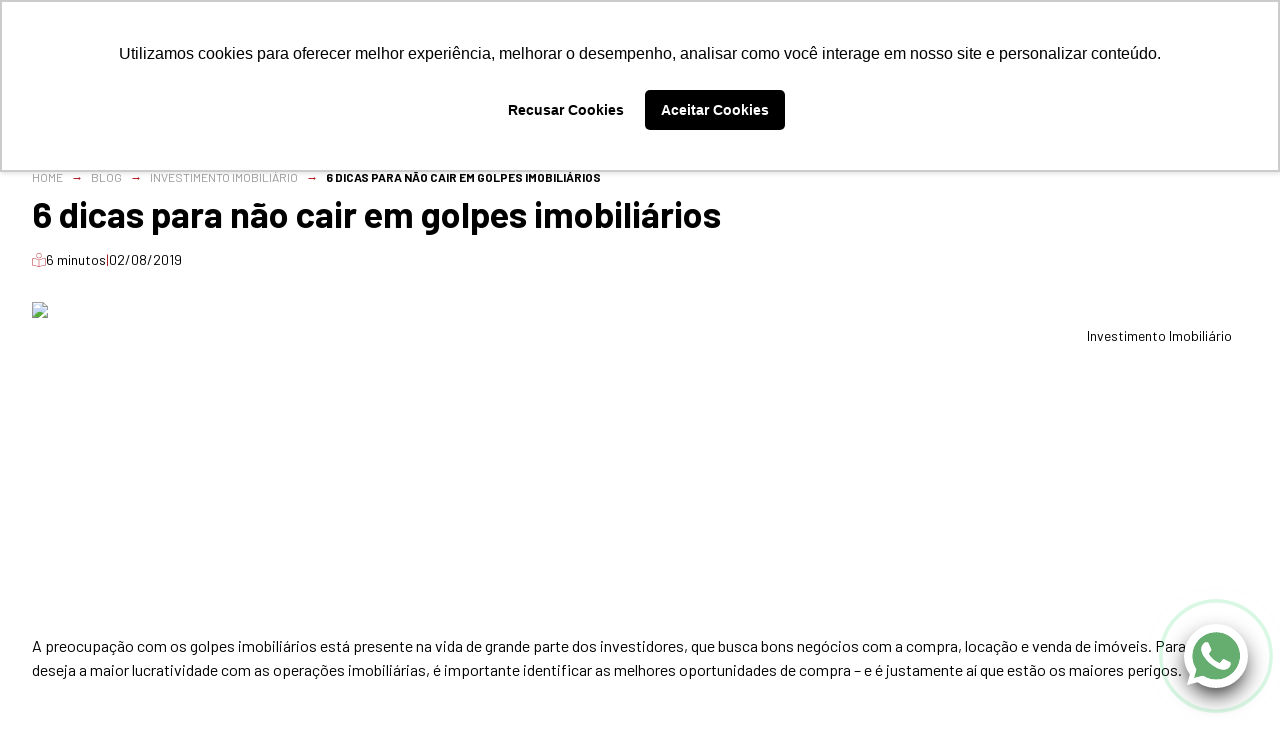

--- FILE ---
content_type: text/html; charset=utf-8
request_url: https://vitacon.com.br/conteudo/investimento-imobiliario/6-dicas-para-nao-cair-em-golpes-imobiliarios/
body_size: 25706
content:
<!DOCTYPE html><html class="scroll-smooth" lang="pt" data-critters-container><head><meta charset="utf-8"><meta name="viewport" content="width=device-width"><script type="application/ld+json">{&quot;@context&quot;:&quot;https://schema.org&quot;,&quot;@type&quot;:&quot;Organization&quot;,&quot;name&quot;:&quot;Vitacon&quot;,&quot;url&quot;:&quot;https://vitacon.com.br/&quot;,&quot;logo&quot;:&quot;https://vitacon.com.br/images/logo-vitacon-w-c.svg&quot;,&quot;contactPoint&quot;:{&quot;@type&quot;:&quot;ContactPoint&quot;,&quot;telephone&quot;:&quot;1135884101&quot;,&quot;contactType&quot;:&quot;customer service&quot;,&quot;areaServed&quot;:&quot;BR&quot;,&quot;availableLanguage&quot;:&quot;Portuguese&quot;}}</script><link rel="preload" href="/images/logo-vitacon-w-c.svg" as="image" fetchpriority="high"><link rel="preload" href="/images/logo-vitacon-ws.svg" as="image" fetchpriority="high"><title>6 dicas para não cair em golpes imobiliários - VITACON</title><meta name="description" content><link rel="canonical" href="https://vitacon.com.br/conteudo/investimento-imobiliario/6-dicas-para-nao-cair-em-golpes-imobiliarios/"><script type="application/ld+json">{"@context":"https://schema.org/","@type":"BreadcrumbList","itemListElement":[{"@type":"ListItem","position":0,"name":"Home","item":"https://vitacon.com.br/"},{"@type":"ListItem","position":1,"name":"6 dicas para não cair em golpes imobiliários","item":"https://vitacon.com.br/conteudo/investimento-imobiliario/6-dicas-para-nao-cair-em-golpes-imobiliarios/"}]}</script><link rel="preload" href="/images/logo-vitacon-w-v.svg" as="image" fetchpriority="high"><meta name="next-head-count" content="10"><script type="text/javascript" async src="https://d335luupugsy2.cloudfront.net/js/loader-scripts/386665d4-c40b-4e29-81ea-f0f24f52afcc-loader.js"></script><link rel="apple-touch-icon" sizes="180x180" href="/apple-touch-icon.png"><link rel="icon" type="image/png" sizes="32x32" href="/favicon-32x32.png"><link rel="icon" type="image/png" sizes="16x16" href="/favicon-16x16.png"><link rel="manifest" href="/site.webmanifest"><link rel="mask-icon" href="/safari-pinned-tab.svg" color="#232323"><link rel="preconnect" href="https://fonts.googleapis.com"><link rel="preconnect" href="https://fonts.gstatic.com"><meta name="msapplication-TileColor" content="#232323"><meta name="theme-color" content="#ffffff"><script>window.GPTTConfig = { uuid: "660fe71305f6463bbee031faf23fb505" }</script><link rel="preconnect" href="https://fonts.gstatic.com" crossorigin><link rel="preload" href="/_next/static/media/1ba0a863e6af8aeb-s.p.woff2" as="font" type="font/woff2" crossorigin="anonymous" data-next-font="size-adjust"><link rel="preload" href="/_next/static/media/61d96c4884191721-s.p.woff2" as="font" type="font/woff2" crossorigin="anonymous" data-next-font="size-adjust"><link rel="preload" href="/_next/static/media/b0bb26939bb40fdb-s.p.woff2" as="font" type="font/woff2" crossorigin="anonymous" data-next-font="size-adjust"><link rel="preload" href="/_next/static/media/6ad0344ed98ac2e9-s.p.woff2" as="font" type="font/woff2" crossorigin="anonymous" data-next-font="size-adjust"><script defer nomodule src="/_next/static/chunks/polyfills-c67a75d1b6f99dc8.js"></script><script defer src="/_next/static/chunks/365.f1de46430f4875d3.js"></script><script defer src="/_next/static/chunks/630.5fd2e984bf3a3e24.js"></script><script src="/_next/static/chunks/webpack-53c142933217c2cd.js" defer></script><script src="/_next/static/chunks/framework-7b307bf802c8ca4c.js" defer></script><script src="/_next/static/chunks/main-c4a93c2043db3ef9.js" defer></script><script src="/_next/static/chunks/pages/_app-ee423a79de524cf7.js" defer></script><script src="/_next/static/chunks/903-35d7121f3770cfb0.js" defer></script><script src="/_next/static/chunks/830-be73cef94f915c68.js" defer></script><script src="/_next/static/chunks/24-ed884498bb93dfb2.js" defer></script><script src="/_next/static/chunks/964-3679cefa760770f1.js" defer></script><script src="/_next/static/chunks/676-f45100b93b1a3a76.js" defer></script><script src="/_next/static/chunks/pages/%5B...slug%5D-2a0574db2812234c.js" defer></script><script src="/_next/static/RP7WJlKfmp9lXhFIkbyj1/_buildManifest.js" defer></script><script src="/_next/static/RP7WJlKfmp9lXhFIkbyj1/_ssgManifest.js" defer></script><style>[data-aos][data-aos][data-aos-delay="200"]{transition-delay:0}[data-aos^=fade][data-aos^=fade]{opacity:0;transition-property:opacity,transform}[data-aos=fade-up]{transform:translate3d(0,100px,0)}*,:after,:before{box-sizing:border-box;border:0 solid #e5e7eb}:after,:before{--tw-content:""}html{line-height:1.5;-webkit-text-size-adjust:100%;-moz-tab-size:4;-o-tab-size:4;tab-size:4;font-family:Open Sans,sans-serif;font-feature-settings:normal;font-variation-settings:normal}body{margin:0;line-height:inherit}h1,h2,h3{font-size:inherit;font-weight:inherit}a{color:inherit;text-decoration:inherit}strong{font-weight:bolder}button,input{font-family:inherit;font-feature-settings:inherit;font-variation-settings:inherit;font-size:100%;font-weight:inherit;line-height:inherit;color:inherit;margin:0;padding:0}button{text-transform:none}[type=button],[type=submit],button{-webkit-appearance:button;background-color:transparent;background-image:none}h1,h2,h3,p{margin:0}ul{list-style:none;margin:0;padding:0}input::-moz-placeholder{opacity:1;color:#9ca3af}input::placeholder{opacity:1;color:#9ca3af}button{cursor:pointer}iframe,img,svg{display:block;vertical-align:middle}img{max-width:100%;height:auto}*,:after,:before{--tw-border-spacing-x:0;--tw-border-spacing-y:0;--tw-translate-x:0;--tw-translate-y:0;--tw-rotate:0;--tw-skew-x:0;--tw-skew-y:0;--tw-scale-x:1;--tw-scale-y:1;--tw-pan-x: ;--tw-pan-y: ;--tw-pinch-zoom: ;--tw-scroll-snap-strictness:proximity;--tw-gradient-from-position: ;--tw-gradient-via-position: ;--tw-gradient-to-position: ;--tw-ordinal: ;--tw-slashed-zero: ;--tw-numeric-figure: ;--tw-numeric-spacing: ;--tw-numeric-fraction: ;--tw-ring-inset: ;--tw-ring-offset-width:0px;--tw-ring-offset-color:#fff;--tw-ring-color:rgba(59,130,246,.5);--tw-ring-offset-shadow:0 0 #0000;--tw-ring-shadow:0 0 #0000;--tw-shadow:0 0 #0000;--tw-shadow-colored:0 0 #0000;--tw-blur: ;--tw-brightness: ;--tw-contrast: ;--tw-grayscale: ;--tw-hue-rotate: ;--tw-invert: ;--tw-saturate: ;--tw-sepia: ;--tw-drop-shadow: ;--tw-backdrop-blur: ;--tw-backdrop-brightness: ;--tw-backdrop-contrast: ;--tw-backdrop-grayscale: ;--tw-backdrop-hue-rotate: ;--tw-backdrop-invert: ;--tw-backdrop-opacity: ;--tw-backdrop-saturate: ;--tw-backdrop-sepia: }.container{width:100%;margin-right:auto;margin-left:auto;padding-right:2rem;padding-left:2rem}@media (min-width:640px){.container{max-width:640px}}@media (min-width:768px){.container{max-width:768px}}@media (min-width:1024px){.container{max-width:1024px}}@media (min-width:1280px){.container{max-width:1280px}}@media (min-width:1536px){.container{max-width:1536px}}html{scroll-behavior:smooth!important}body{--tw-bg-opacity:1;background-color:rgb(255 255 255/var(--tw-bg-opacity));--tw-text-opacity:1;color:rgb(0 0 0/var(--tw-text-opacity));-webkit-font-smoothing:antialiased;-moz-osx-font-smoothing:grayscale}body,h1,h2,h3{font-family:Barlow,sans-serif}h1{font-size:42px;font-weight:700;line-height:1}@media (min-width:640px){h1{font-size:56px}}h2{font-size:28px;font-weight:300;line-height:1}@media (min-width:640px){h2{font-size:36px}}h3{font-size:24px;font-weight:400;line-height:1}.content{overflow:hidden}.content h2,.content p{margin-bottom:.5rem}.blog h2,.blog h3{font-weight:700}.blog h2,.blog h3,.blog p,.blog ul{margin-bottom:2rem}a,button{text-decoration-thickness:1px;text-underline-offset:4px;outline:2px solid transparent;outline-offset:2px;transition-property:color,background-color,border-color,text-decoration-color,fill,stroke,opacity,box-shadow,transform,filter,-webkit-backdrop-filter;transition-property:color,background-color,border-color,text-decoration-color,fill,stroke,opacity,box-shadow,transform,filter,backdrop-filter;transition-property:color,background-color,border-color,text-decoration-color,fill,stroke,opacity,box-shadow,transform,filter,backdrop-filter,-webkit-backdrop-filter;transition-timing-function:cubic-bezier(.4,0,.2,1);transition-duration:.2s}.flex-center{display:flex;align-items:center;justify-content:center}.footer-title{font-family:Barlow,sans-serif;font-size:1rem;line-height:1.5rem;font-weight:700;text-transform:uppercase;--tw-text-opacity:1;color:rgb(255 255 255/var(--tw-text-opacity))}.footer-link{font-size:.875rem;line-height:1.25rem;color:hsla(0,0%,100%,.7)}.footer-link:hover{text-decoration-line:underline}.btn{display:inline-flex;min-height:40px;align-items:center;justify-content:center;padding:.5rem .75rem;font-family:Barlow,sans-serif;font-weight:500}.btn:disabled{cursor:not-allowed;opacity:.4}@media (min-width:640px){.btn{min-height:60px;padding:1rem 1.25rem}}.pointer-events-none{pointer-events:none}.fixed{position:fixed}.absolute{position:absolute}.relative{position:relative}.-right-2{right:-.5rem}.bottom-0{bottom:0}.bottom-8{bottom:2rem}.left-0{left:0}.right-0{right:0}.right-20{right:5rem}.right-8{right:2rem}.top-0{top:0}.top-1\/2{top:50%}.top-4{top:1rem}.z-0{z-index:0}.z-10{z-index:10}.z-50{z-index:50}.order-1{order:1}.order-2{order:2}.mx-2{margin-left:.5rem;margin-right:.5rem}.my-2{margin-top:.5rem;margin-bottom:.5rem}.mb-1{margin-bottom:.25rem}.mb-14{margin-bottom:3.5rem}.mb-2{margin-bottom:.5rem}.mr-1{margin-right:.25rem}.mr-3{margin-right:.75rem}.mt-2{margin-top:.5rem}.mt-4{margin-top:1rem}.mt-5{margin-top:1.25rem}.mt-7{margin-top:1.75rem}.mt-8{margin-top:2rem}.block{display:block}.inline-block{display:inline-block}.flex{display:flex}.grid{display:grid}.hidden{display:none}.aspect-\[370\/240\]{aspect-ratio:370/240}.h-0{height:0}.h-16{height:4rem}.h-\[120px\]{height:120px}.h-\[300px\]{height:300px}.h-\[40px\]{height:40px}.h-\[50px\]{height:50px}.h-\[60px\]{height:60px}.h-auto{height:auto}.h-full{height:100%}.w-0{width:0}.w-16{width:4rem}.w-\[113px\]{width:113px}.w-\[185px\]{width:185px}.w-\[40px\]{width:40px}.w-\[42px\]{width:42px}.w-auto{width:auto}.w-full{width:100%}.min-w-\[290px\]{min-width:290px}.min-w-\[42px\]{min-width:42px}.max-w-\[210px\]{max-width:210px}.max-w-\[320px\]{max-width:320px}.max-w-\[355px\]{max-width:355px}.flex-1{flex:1 1 0%}.-translate-y-1\/2{transform:translate(var(--tw-translate-x),var(--tw-translate-y)) rotate(var(--tw-rotate)) skewX(var(--tw-skew-x)) skewY(var(--tw-skew-y)) scaleX(var(--tw-scale-x)) scaleY(var(--tw-scale-y))}.-translate-y-1\/2{--tw-translate-y:-50%}.translate-x-4{transform:translate(var(--tw-translate-x),var(--tw-translate-y)) rotate(var(--tw-rotate)) skewX(var(--tw-skew-x)) skewY(var(--tw-skew-y)) scaleX(var(--tw-scale-x)) scaleY(var(--tw-scale-y))}.translate-x-4{--tw-translate-x:1rem}.transform{transform:translate(var(--tw-translate-x),var(--tw-translate-y)) rotate(var(--tw-rotate)) skewX(var(--tw-skew-x)) skewY(var(--tw-skew-y)) scaleX(var(--tw-scale-x)) scaleY(var(--tw-scale-y))}.cursor-default{cursor:default}.cursor-pointer{cursor:pointer}.grid-cols-2{grid-template-columns:repeat(2,minmax(0,1fr))}.flex-col{flex-direction:column}.flex-wrap{flex-wrap:wrap}.items-center{align-items:center}.justify-center{justify-content:center}.justify-between{justify-content:space-between}.gap-0{gap:0}.gap-1{gap:.25rem}.gap-12{gap:3rem}.gap-2{gap:.5rem}.gap-4{gap:1rem}.gap-6{gap:1.5rem}.gap-7{gap:1.75rem}.gap-8{gap:2rem}.gap-x-16{-moz-column-gap:4rem;column-gap:4rem}.gap-x-4{-moz-column-gap:1rem;column-gap:1rem}.gap-x-6{-moz-column-gap:1.5rem;column-gap:1.5rem}.gap-y-10{row-gap:2.5rem}.gap-y-4{row-gap:1rem}.overflow-hidden{overflow:hidden}.scroll-smooth{scroll-behavior:smooth}.whitespace-normal{white-space:normal}.rounded-full{border-radius:9999px}.rounded-lg{border-radius:.5rem}.border-2{border-width:2px}.border-b{border-bottom-width:1px}.border-b-4{border-bottom-width:4px}.border-l-8{border-left-width:8px}.border-t{border-top-width:1px}.border-t-4{border-top-width:4px}.border-black{--tw-border-opacity:1;border-color:rgb(0 0 0/var(--tw-border-opacity))}.border-white{--tw-border-opacity:1;border-color:rgb(255 255 255/var(--tw-border-opacity))}.border-b-transparent{border-bottom-color:transparent}.border-l-\[\#66AE70\]{--tw-border-opacity:1;border-left-color:rgb(102 174 112/var(--tw-border-opacity))}.border-t-transparent{border-top-color:transparent}.bg-\[\#66AE70\]{--tw-bg-opacity:1;background-color:rgb(102 174 112/var(--tw-bg-opacity))}.bg-black{--tw-bg-opacity:1;background-color:rgb(0 0 0/var(--tw-bg-opacity))}.bg-light{--tw-bg-opacity:1;background-color:rgb(237 237 237/var(--tw-bg-opacity))}.bg-primary{--tw-bg-opacity:1;background-color:rgb(177 32 40/var(--tw-bg-opacity))}.bg-transparent{background-color:transparent}.bg-white{--tw-bg-opacity:1;background-color:rgb(255 255 255/var(--tw-bg-opacity))}.bg-gradient-to-b{background-image:linear-gradient(to bottom,var(--tw-gradient-stops))}.from-black{--tw-gradient-from:#000 var(--tw-gradient-from-position);--tw-gradient-to:transparent var(--tw-gradient-to-position);--tw-gradient-stops:var(--tw-gradient-from),var(--tw-gradient-to)}.to-black{--tw-gradient-to:#000 var(--tw-gradient-to-position)}.fill-primary{fill:#b12028}.object-contain{-o-object-fit:contain;object-fit:contain}.object-cover{-o-object-fit:cover;object-fit:cover}.p-3{padding:.75rem}.p-4{padding:1rem}.px-16{padding-left:4rem;padding-right:4rem}.px-4{padding-left:1rem;padding-right:1rem}.px-\[3px\]{padding-left:3px;padding-right:3px}.py-16{padding-top:4rem;padding-bottom:4rem}.py-2{padding-top:.5rem;padding-bottom:.5rem}.py-24{padding-top:6rem;padding-bottom:6rem}.py-6{padding-top:1.5rem;padding-bottom:1.5rem}.py-\[7px\]{padding-top:7px;padding-bottom:7px}.pt-8{padding-top:2rem}.text-center{text-align:center}.text-right{text-align:right}.font-display{font-family:Barlow,sans-serif}.text-4xl{font-size:2.25rem;line-height:2.5rem}.text-\[10px\]{font-size:10px}.text-sm{font-size:.875rem;line-height:1.25rem}.text-xl{font-size:1.25rem;line-height:1.75rem}.text-xs{font-size:.75rem}.font-bold{font-weight:700}.font-medium{font-weight:500}.uppercase{text-transform:uppercase}.text-\[\#999\]{--tw-text-opacity:1;color:rgb(153 153 153/var(--tw-text-opacity))}.text-black{--tw-text-opacity:1;color:rgb(0 0 0/var(--tw-text-opacity))}.text-primary{--tw-text-opacity:1;color:rgb(177 32 40/var(--tw-text-opacity))}.text-white{--tw-text-opacity:1;color:rgb(255 255 255/var(--tw-text-opacity))}.text-white\/70{color:hsla(0,0%,100%,.7)}.underline{text-decoration-line:underline}.opacity-0{opacity:0}.opacity-100{opacity:1}.shadow-\[0_10px_25px_-5px_rgba\(0\2c 0\2c 0\2c 1\)\]{box-shadow:var(--tw-ring-offset-shadow,0 0 #0000),var(--tw-ring-shadow,0 0 #0000),var(--tw-shadow)}.shadow-\[0_10px_25px_-5px_rgba\(0\2c 0\2c 0\2c 1\)\]{--tw-shadow:0 10px 25px -5px #000;--tw-shadow-colored:0 10px 25px -5px var(--tw-shadow-color)}.shadow-lg{box-shadow:var(--tw-ring-offset-shadow,0 0 #0000),var(--tw-ring-shadow,0 0 #0000),var(--tw-shadow)}.shadow-lg{--tw-shadow:0 10px 15px -3px rgba(0,0,0,.1),0 4px 6px -4px rgba(0,0,0,.1);--tw-shadow-colored:0 10px 15px -3px var(--tw-shadow-color),0 4px 6px -4px var(--tw-shadow-color)}.outline-none{outline:2px solid transparent;outline-offset:2px}.transition-all{transition-property:all;transition-timing-function:cubic-bezier(.4,0,.2,1);transition-duration:.15s}.transition-transform{transition-property:transform;transition-timing-function:cubic-bezier(.4,0,.2,1);transition-duration:.15s}.\!duration-75{transition-duration:75ms!important}.duration-0{transition-duration:0s}.duration-200{transition-duration:.2s}.duration-300{transition-duration:.3s}.ease-in-out{transition-timing-function:cubic-bezier(.4,0,.2,1)}.bold{font-weight:800}strong{font-weight:600}div.signature-sioux>span{line-height:10px}div.signature-sioux>span>a{text-indent:-9999px;display:inline-flex;margin:0 3px;width:48px;height:12px;background:url(https://sioux.ag/images/logo-sioux-b.svg) no-repeat}@keyframes whatsapp-ripple{0%{transform:scale(1);opacity:.5}to{transform:scale(2.2);opacity:0}}.whatsapp-button-wrapper{position:relative;width:64px;height:64px}.whatsapp-ripple-wave{position:absolute;top:0;left:0;width:100%;height:100%;border:2px solid #25d366;border-radius:50%;animation:whatsapp-ripple 2s ease-out infinite;pointer-events:none}.whatsapp-ripple-wave:nth-child(2){animation-delay:1s}.placeholder\:font-bold::-moz-placeholder{font-weight:700}.placeholder\:font-bold::placeholder{font-weight:700}.placeholder\:text-white::-moz-placeholder{--tw-text-opacity:1;color:rgb(255 255 255/var(--tw-text-opacity))}.placeholder\:text-white::placeholder{--tw-text-opacity:1;color:rgb(255 255 255/var(--tw-text-opacity))}.last\:text-sm:last-child{font-size:.875rem;line-height:1.25rem}.hover\:scale-110:hover{--tw-scale-x:1.1;--tw-scale-y:1.1}.hover\:scale-110:hover{transform:translate(var(--tw-translate-x),var(--tw-translate-y)) rotate(var(--tw-rotate)) skewX(var(--tw-skew-x)) skewY(var(--tw-skew-y)) scaleX(var(--tw-scale-x)) scaleY(var(--tw-scale-y))}.hover\:bg-white:hover{--tw-bg-opacity:1;background-color:rgb(255 255 255/var(--tw-bg-opacity))}.hover\:text-black:hover{--tw-text-opacity:1;color:rgb(0 0 0/var(--tw-text-opacity))}.hover\:text-primary:hover{--tw-text-opacity:1;color:rgb(177 32 40/var(--tw-text-opacity))}.hover\:text-primary-light:hover{--tw-text-opacity:1;color:rgb(230 158 162/var(--tw-text-opacity))}.hover\:underline:hover{text-decoration-line:underline}.ui-not-open\:bg-transparent[data-headlessui-state]:not([data-headlessui-state~=open]){background-color:transparent}@media (min-width:640px){.sm\:w-\[185px\]{width:185px}}@media (min-width:768px){.md\:mt-0{margin-top:0}.md\:block{display:block}.md\:flex{display:flex}.md\:flex-row{flex-direction:row}.md\:flex-wrap{flex-wrap:wrap}.md\:gap-16{gap:4rem}.md\:py-20{padding-top:5rem;padding-bottom:5rem}.md\:pt-12{padding-top:3rem}.md\:text-\[12px\]{font-size:12px}}@media (min-width:1024px){.lg\:relative{position:relative}.lg\:order-3{order:3}.lg\:mt-4{margin-top:1rem}.lg\:flex{display:flex}.lg\:hidden{display:none}.lg\:w-auto{width:auto}.lg\:min-w-\[50px\]{min-width:50px}.lg\:grid-cols-3{grid-template-columns:repeat(3,minmax(0,1fr))}.lg\:flex-row{flex-direction:row}.lg\:flex-nowrap{flex-wrap:nowrap}.lg\:justify-end{justify-content:flex-end}.lg\:gap-5{gap:1.25rem}.lg\:p-\[7px\]{padding:7px}.lg\:text-2xl{font-size:1.5rem;line-height:2rem}.lg\:text-base{font-size:1rem;line-height:1.5rem}.ui-not-open\:lg\:flex[data-headlessui-state]:not([data-headlessui-state~=open]){display:flex}}@media (min-width:1280px){.xl\:flex-row{flex-direction:row}.xl\:items-center{align-items:center}.xl\:justify-between{justify-content:space-between}}.__className_fdac0b{font-family:__Barlow_fdac0b,__Barlow_Fallback_fdac0b;font-style:normal}@charset "UTF-8":root{--swiper-theme-color:#007aff}</style><link rel="stylesheet" href="/_next/static/css/08d8ae3b506c9e21.css" data-n-g media="print" onload="this.media='all'"><noscript><link rel="stylesheet" href="/_next/static/css/08d8ae3b506c9e21.css"></noscript><link rel="stylesheet" href="/_next/static/css/5689c02ad49ccb8d.css" data-n-p media="print" onload="this.media='all'"><noscript><link rel="stylesheet" href="/_next/static/css/5689c02ad49ccb8d.css"></noscript><link rel="stylesheet" href="/_next/static/css/e06ca40b3ff5be2b.css" data-n-p media="print" onload="this.media='all'"><noscript><link rel="stylesheet" href="/_next/static/css/e06ca40b3ff5be2b.css"></noscript><noscript data-n-css></noscript><style data-href="https://fonts.googleapis.com/css2?family=Barlow:wght@300;400;600;700&display=swap">@font-face{font-family:'Barlow';font-style:normal;font-weight:300;font-display:swap;src:url(https://fonts.gstatic.com/s/barlow/v13/7cHqv4kjgoGqM7E3p-kc4w.woff) format('woff')}@font-face{font-family:'Barlow';font-style:normal;font-weight:400;font-display:swap;src:url(https://fonts.gstatic.com/s/barlow/v13/7cHpv4kjgoGqM7EPCA.woff) format('woff')}@font-face{font-family:'Barlow';font-style:normal;font-weight:600;font-display:swap;src:url(https://fonts.gstatic.com/s/barlow/v13/7cHqv4kjgoGqM7E30-8c4w.woff) format('woff')}@font-face{font-family:'Barlow';font-style:normal;font-weight:700;font-display:swap;src:url(https://fonts.gstatic.com/s/barlow/v13/7cHqv4kjgoGqM7E3t-4c4w.woff) format('woff')}@font-face{font-family:'Barlow';font-style:normal;font-weight:300;font-display:swap;src:url(https://fonts.gstatic.com/s/barlow/v13/7cHqv4kjgoGqM7E3p-ks6Fostz0rdom9.woff2) format('woff2');unicode-range:U+0102-0103,U+0110-0111,U+0128-0129,U+0168-0169,U+01A0-01A1,U+01AF-01B0,U+0300-0301,U+0303-0304,U+0308-0309,U+0323,U+0329,U+1EA0-1EF9,U+20AB}@font-face{font-family:'Barlow';font-style:normal;font-weight:300;font-display:swap;src:url(https://fonts.gstatic.com/s/barlow/v13/7cHqv4kjgoGqM7E3p-ks6Vostz0rdom9.woff2) format('woff2');unicode-range:U+0100-02BA,U+02BD-02C5,U+02C7-02CC,U+02CE-02D7,U+02DD-02FF,U+0304,U+0308,U+0329,U+1D00-1DBF,U+1E00-1E9F,U+1EF2-1EFF,U+2020,U+20A0-20AB,U+20AD-20C0,U+2113,U+2C60-2C7F,U+A720-A7FF}@font-face{font-family:'Barlow';font-style:normal;font-weight:300;font-display:swap;src:url(https://fonts.gstatic.com/s/barlow/v13/7cHqv4kjgoGqM7E3p-ks51ostz0rdg.woff2) format('woff2');unicode-range:U+0000-00FF,U+0131,U+0152-0153,U+02BB-02BC,U+02C6,U+02DA,U+02DC,U+0304,U+0308,U+0329,U+2000-206F,U+20AC,U+2122,U+2191,U+2193,U+2212,U+2215,U+FEFF,U+FFFD}@font-face{font-family:'Barlow';font-style:normal;font-weight:400;font-display:swap;src:url(https://fonts.gstatic.com/s/barlow/v13/7cHpv4kjgoGqM7E_A8s5ynghnQci.woff2) format('woff2');unicode-range:U+0102-0103,U+0110-0111,U+0128-0129,U+0168-0169,U+01A0-01A1,U+01AF-01B0,U+0300-0301,U+0303-0304,U+0308-0309,U+0323,U+0329,U+1EA0-1EF9,U+20AB}@font-face{font-family:'Barlow';font-style:normal;font-weight:400;font-display:swap;src:url(https://fonts.gstatic.com/s/barlow/v13/7cHpv4kjgoGqM7E_Ass5ynghnQci.woff2) format('woff2');unicode-range:U+0100-02BA,U+02BD-02C5,U+02C7-02CC,U+02CE-02D7,U+02DD-02FF,U+0304,U+0308,U+0329,U+1D00-1DBF,U+1E00-1E9F,U+1EF2-1EFF,U+2020,U+20A0-20AB,U+20AD-20C0,U+2113,U+2C60-2C7F,U+A720-A7FF}@font-face{font-family:'Barlow';font-style:normal;font-weight:400;font-display:swap;src:url(https://fonts.gstatic.com/s/barlow/v13/7cHpv4kjgoGqM7E_DMs5ynghnQ.woff2) format('woff2');unicode-range:U+0000-00FF,U+0131,U+0152-0153,U+02BB-02BC,U+02C6,U+02DA,U+02DC,U+0304,U+0308,U+0329,U+2000-206F,U+20AC,U+2122,U+2191,U+2193,U+2212,U+2215,U+FEFF,U+FFFD}@font-face{font-family:'Barlow';font-style:normal;font-weight:600;font-display:swap;src:url(https://fonts.gstatic.com/s/barlow/v13/7cHqv4kjgoGqM7E30-8s6Fostz0rdom9.woff2) format('woff2');unicode-range:U+0102-0103,U+0110-0111,U+0128-0129,U+0168-0169,U+01A0-01A1,U+01AF-01B0,U+0300-0301,U+0303-0304,U+0308-0309,U+0323,U+0329,U+1EA0-1EF9,U+20AB}@font-face{font-family:'Barlow';font-style:normal;font-weight:600;font-display:swap;src:url(https://fonts.gstatic.com/s/barlow/v13/7cHqv4kjgoGqM7E30-8s6Vostz0rdom9.woff2) format('woff2');unicode-range:U+0100-02BA,U+02BD-02C5,U+02C7-02CC,U+02CE-02D7,U+02DD-02FF,U+0304,U+0308,U+0329,U+1D00-1DBF,U+1E00-1E9F,U+1EF2-1EFF,U+2020,U+20A0-20AB,U+20AD-20C0,U+2113,U+2C60-2C7F,U+A720-A7FF}@font-face{font-family:'Barlow';font-style:normal;font-weight:600;font-display:swap;src:url(https://fonts.gstatic.com/s/barlow/v13/7cHqv4kjgoGqM7E30-8s51ostz0rdg.woff2) format('woff2');unicode-range:U+0000-00FF,U+0131,U+0152-0153,U+02BB-02BC,U+02C6,U+02DA,U+02DC,U+0304,U+0308,U+0329,U+2000-206F,U+20AC,U+2122,U+2191,U+2193,U+2212,U+2215,U+FEFF,U+FFFD}@font-face{font-family:'Barlow';font-style:normal;font-weight:700;font-display:swap;src:url(https://fonts.gstatic.com/s/barlow/v13/7cHqv4kjgoGqM7E3t-4s6Fostz0rdom9.woff2) format('woff2');unicode-range:U+0102-0103,U+0110-0111,U+0128-0129,U+0168-0169,U+01A0-01A1,U+01AF-01B0,U+0300-0301,U+0303-0304,U+0308-0309,U+0323,U+0329,U+1EA0-1EF9,U+20AB}@font-face{font-family:'Barlow';font-style:normal;font-weight:700;font-display:swap;src:url(https://fonts.gstatic.com/s/barlow/v13/7cHqv4kjgoGqM7E3t-4s6Vostz0rdom9.woff2) format('woff2');unicode-range:U+0100-02BA,U+02BD-02C5,U+02C7-02CC,U+02CE-02D7,U+02DD-02FF,U+0304,U+0308,U+0329,U+1D00-1DBF,U+1E00-1E9F,U+1EF2-1EFF,U+2020,U+20A0-20AB,U+20AD-20C0,U+2113,U+2C60-2C7F,U+A720-A7FF}@font-face{font-family:'Barlow';font-style:normal;font-weight:700;font-display:swap;src:url(https://fonts.gstatic.com/s/barlow/v13/7cHqv4kjgoGqM7E3t-4s51ostz0rdg.woff2) format('woff2');unicode-range:U+0000-00FF,U+0131,U+0152-0153,U+02BB-02BC,U+02C6,U+02DA,U+02DC,U+0304,U+0308,U+0329,U+2000-206F,U+20AC,U+2122,U+2191,U+2193,U+2212,U+2215,U+FEFF,U+FFFD}</style></head><body><noscript><iframe title="tagmanager" src="https://www.googletagmanager.com/ns.html?id=GTM-KNWZ6S4" height="0" width="0" style="display:none;visibility:hidden"></iframe></noscript><div id="__next"><div data-overlay-container="true"><div class="__className_fdac0b"><header class=" left-0 top-0 z-50 w-full bg-gradient-to-b from-black transition-all duration-0 to-black h-[120px] (translate-y-0 opacity-100)"><div class="container flex justify-between items-center gap-4 h-[120px]"><a title="Vitacon" class="relative inline-block" href="/"><img alt="Logo Vitacon" fetchpriority="high" width="106" height="20" decoding="async" data-nimg="1" class="w-[113px] sm:w-[185px] h-auto opacity-0" style="color:transparent" src="/images/logo-vitacon-w-c.svg"><img alt="Logo Vitacon" fetchpriority="high" width="176" height="33" decoding="async" data-nimg="1" class="absolute top-0 left-0 w-[185px] opacity-100" style="color:transparent" src="/images/logo-vitacon-ws.svg"></a><div class="flex items-center lg:gap-5"><div class="relative order-2" data-headlessui-state><button class="flex-center h-[50px] w-[42px] ui-open:bg-primary ui-not-open:bg-transparent lg:hidden" type="button" aria-expanded="false" data-headlessui-state><img alt="open" loading="lazy" width="36" height="36" decoding="async" data-nimg="1" style="color:transparent" src="/images/icon-menu-open.svg"></button><nav class="absolute right-0 z-10 hidden font-display ui-open:flex ui-open:min-w-[275px] ui-open:bg-primary lg:relative lg:flex lg:justify-end ui-open:lg:bg-transparent ui-not-open:lg:flex" id="headlessui-popover-panel-:R15ikm:" tabindex="-1" data-headlessui-state><ul class="flex w-full flex-col items-center gap-x-6 lg:w-auto lg:flex-row"><li class="menu-main__item w-full lg:w-auto "><a title="Sobre" class="text-white hover:text-primary-light uppercase p-3 flex  " target href="/sobre/">Sobre</a></li><li class="menu-main__item w-full lg:w-auto "><a title="Portfólio" class="text-white hover:text-primary-light uppercase p-3 flex  " target href="/portfolio/">Portfólio</a></li><li class="menu-main__item w-full lg:w-auto "><a title="Empreendimentos" class="text-white hover:text-primary-light uppercase p-3 flex bold " target href="/empreendimentos/">Empreendimentos</a></li><li class="menu-main__item w-full lg:w-auto "><a title="Invista" class="text-white hover:text-primary-light uppercase p-3 flex bold " target href="/invista/">Invista</a></li><li class="menu-main__item w-full lg:w-auto "><a title="Conteúdo" class="text-white hover:text-primary-light uppercase p-3 flex  " target href="/conteudo/">Conteúdo</a></li><li class="flex w-full"></li></ul></nav></div><div style="position:fixed;top:1px;left:1px;width:1px;height:0;padding:0;margin:-1px;overflow:hidden;clip:rect(0, 0, 0, 0);white-space:nowrap;border-width:0;display:none"></div><div class="order-1 flex gap-0 lg:order-3"><div data-headlessui-state><div class="relative"><button class="px-[3px] py-[7px] text-white lg:p-[7px] " type="button" aria-expanded="false" data-headlessui-state><svg xmlns="http://www.w3.org/2000/svg" width="36" height="36" viewBox="0 0 36 36"><path d="M25 10.906a9.914 9.914 0 0 0-15.6 11.96L8 28l5.254-1.379a9.881 9.881 0 0 0 4.737 1.205A9.848 9.848 0 0 0 25 10.906Zm-7 15.25a8.223 8.223 0 0 1-4.2-1.147l-.3-.179-3.116.817.83-3.04-.2-.312a8.253 8.253 0 1 1 15.308-4.379A8.329 8.329 0 0 1 18 26.156Zm4.518-6.17c-.246-.125-1.464-.723-1.692-.8s-.393-.125-.558.125-.638.8-.786.973-.29.188-.536.063a6.741 6.741 0 0 1-3.375-2.947c-.254-.437.254-.406.728-1.353a.459.459 0 0 0-.022-.433c-.062-.125-.558-1.344-.763-1.839s-.406-.415-.558-.424-.308-.009-.473-.009a.917.917 0 0 0-.661.308 2.783 2.783 0 0 0-.866 2.067 4.851 4.851 0 0 0 1.009 2.563 11.066 11.066 0 0 0 4.235 3.738 4.846 4.846 0 0 0 2.973.621 2.536 2.536 0 0 0 1.67-1.179 2.071 2.071 0 0 0 .143-1.179c-.062-.111-.227-.174-.473-.294Z" fill="currentColor"/></svg></button></div></div><div style="position:fixed;top:1px;left:1px;width:1px;height:0;padding:0;margin:-1px;overflow:hidden;clip:rect(0, 0, 0, 0);white-space:nowrap;border-width:0;display:none"></div><div data-headlessui-state><div class="relative"><button class="!duration-75 text-white hover:text-primary-light ui-open:bg-primary ui-open:text-white flex-center min-w-[42px] h-[50px] lg:min-w-[50px]  " type="button" aria-expanded="false" data-headlessui-state><svg xmlns="http://www.w3.org/2000/svg" width="36" height="36" viewBox="0 0 36 36"><path d="M6 12a3 3 0 0 1 3-3h18a3 3 0 0 1 3 3v12a3 3 0 0 1-3 3H9a3 3 0 0 1-3-3Zm1.5 0v1.87l9.169 6.722a2.251 2.251 0 0 0 2.662 0L28.5 13.87V12a1.5 1.5 0 0 0-1.5-1.5H8.958a1.527 1.527 0 0 0-1.5 1.5Zm0 3.731V24A1.5 1.5 0 0 0 9 25.5h18a1.5 1.5 0 0 0 1.5-1.5v-8.269L20.217 21.8a3.741 3.741 0 0 1-4.434 0Z" fill="currentColor"/></svg></button></div></div><div style="position:fixed;top:1px;left:1px;width:1px;height:0;padding:0;margin:-1px;overflow:hidden;clip:rect(0, 0, 0, 0);white-space:nowrap;border-width:0;display:none"></div></div></div></div></header><button type="button" aria-label="Exibir menu" class="fixed left-0 top-0 z-0 h-[40px] w-full cursor-default"></button><main><div class="pt-8 md:pt-12"><div class="container font-display"><ul class="flex flex-wrap"><li class="text-[#999] text-[10px] md:text-[12px] menu-main__item uppercase lg:w-auto"><a class="hover:text-primary-light uppercase" href="/">Home</a><span class="text-primary mx-2">→</span></li><li class="text-[#999] text-[10px] md:text-[12px] menu-main__item uppercase lg:w-auto"><a class="hover:text-primary-light uppercase" href="/conteudo/">Blog</a><span class="text-primary mx-2">→</span></li><li class="text-[#999] text-[10px] md:text-[12px] menu-main__item uppercase lg:w-auto"><a class="hover:text-primary-light uppercase" href="/conteudo/investimento-imobiliario/">Investimento Imobiliário</a><span class="text-primary mx-2">→</span></li><li class="text-[#999] text-[10px] md:text-[12px] menu-main__item uppercase lg:w-auto"><span class="text-black font-bold">6 dicas para não cair em golpes imobiliários</span><span class="text-primary mx-2"></span></li></ul></div></div><div class="container"><h1 class="text-4xl my-2">6 dicas para não cair em golpes imobiliários</h1><div class="text-sm flex items-center gap-2 mt-4 font-display"><div class="flex items-center gap-1">6<!-- --> <!-- -->minutos</div><span class="text-primary">|</span>02/08/2019</div><div class="relative mt-8"><img alt="6 dicas para não cair em golpes imobiliários" loading="lazy" width="1960" height="300" decoding="async" data-nimg="1" class="w-full h-[300px] object-cover relative z-0" style="color:transparent;background-size:cover;background-position:50% 50%;background-repeat:no-repeat;background-image:url(&quot;data:image/svg+xml;charset=utf-8,%3Csvg xmlns=&#x27;http://www.w3.org/2000/svg&#x27; viewBox=&#x27;0 0 1960 300&#x27;%3E%3Cfilter id=&#x27;b&#x27; color-interpolation-filters=&#x27;sRGB&#x27;%3E%3CfeGaussianBlur stdDeviation=&#x27;20&#x27;/%3E%3CfeColorMatrix values=&#x27;1 0 0 0 0 0 1 0 0 0 0 0 1 0 0 0 0 0 100 -1&#x27; result=&#x27;s&#x27;/%3E%3CfeFlood x=&#x27;0&#x27; y=&#x27;0&#x27; width=&#x27;100%25&#x27; height=&#x27;100%25&#x27;/%3E%3CfeComposite operator=&#x27;out&#x27; in=&#x27;s&#x27;/%3E%3CfeComposite in2=&#x27;SourceGraphic&#x27;/%3E%3CfeGaussianBlur stdDeviation=&#x27;20&#x27;/%3E%3C/filter%3E%3Cimage width=&#x27;100%25&#x27; height=&#x27;100%25&#x27; x=&#x27;0&#x27; y=&#x27;0&#x27; preserveAspectRatio=&#x27;none&#x27; style=&#x27;filter: url(%23b);&#x27; href=&#x27;[data-uri]&#x27;/%3E%3C/svg%3E&quot;)" srcset="/_next/image/?url=https%3A%2F%2Fsitestorage2023.blob.core.windows.net%2Fsite-wordpress%2F2023%2F08%2F239_topo-home-desktop-1920x748_1065.jpg&amp;w=2048&amp;q=75 1x, /_next/image/?url=https%3A%2F%2Fsitestorage2023.blob.core.windows.net%2Fsite-wordpress%2F2023%2F08%2F239_topo-home-desktop-1920x748_1065.jpg&amp;w=3840&amp;q=75 2x" src="/_next/image/?url=https%3A%2F%2Fsitestorage2023.blob.core.windows.net%2Fsite-wordpress%2F2023%2F08%2F239_topo-home-desktop-1920x748_1065.jpg&amp;w=3840&amp;q=75"><div class="text-sm absolute top-4 right-0 px-4 py-2 z-10 font-display text-black" style="background-color:#FFF">Investimento Imobiliário</div></div></div><div class="mt-8"><div class="container"><div class="blog "><p>A preocupação com os golpes imobiliários está presente na vida de grande parte dos investidores, que busca bons negócios com a compra, locação e venda de imóveis. Para quem deseja a maior lucratividade com as operações imobiliárias, é importante identificar as melhores oportunidades de compra &#8211; e é justamente aí que estão os maiores perigos.</p>
<p>Encontrar imóveis abaixo do valor de mercado é uma das principais formas de maximizar a rentabilidade de um investimento. Entretanto, também é dessa forma que os golpistas conseguem atrair pessoas interessadas para aplicar os golpes.</p>
<p>É preciso ter muita cautela para analisar cada uma das oportunidades que aparecem. Com atenção a alguns pontos-chave, você, certamente, consegue ficar longe dos golpes imobiliários e fechar bons negócios. Veja algumas dicas para proteger os seus investimentos.</p>
<h2>Como funcionam os golpes imobiliários?</h2>
<p>O primeiro passo para evitar cair nos golpes imobiliários é entender melhor como eles funcionam, não é? Mesmo investidores experientes que têm segurança em seus investimentos precisam estar atentos para não ser enganados por pessoas mal-intencionadas.</p>
<p>Anos de trabalho podem ir por água abaixo em poucos instantes de desatenção, que levam a uma operação com pessoas inescrupulosas &#8211; seja com o pagamento de um valor de entrada, comissão para o suposto profissional ou a compra de um imóvel que está com a documentação irregular.</p>
<p>Confira os principais golpes imobiliários que acontecem no Brasil:</p>
<h3>Documentação falsa</h3>
<p>O golpe feito com a documentação falsa é aplicado a partir da falsificação dos documentos de um imóvel, para que o golpista possa se passar pelo proprietário. Em posse desses documentos, ele tenta realizar a venda como se fosse o dono, recebendo o dinheiro por um imóvel que não é de sua propriedade.</p>
<h3>Venda do imóvel para vários compradores</h3>
<p>Outro dos golpes imobiliários comuns no Brasil é a venda de um bem imóvel para vários compradores diferentes. Após o recebimento dos valores de pessoas diferenças, o proprietário desaparece completamente, sem dar explicações.</p>
<h3>Imóvel inexistente</h3>
<p>Principalmente por conta das possibilidades criadas pela internet, os golpistas conseguem arquitetar estratégias complexas para enganar os compradores. Imagine a seguinte situação: você vê um anúncio de um imóvel em ótimas condições e bem localizado por um valor muito atrativo na internet, e resolve comprá-lo.</p>
<p>Pode ser que esse imóvel sequer exista no endereço indicado, e o golpista consegue facilmente utilizar imagens de outro imóvel e falsificar documentos para passar credibilidade ao comprador.</p>
<h3>Reserva do imóvel</h3>
<p>O golpe de reserva do imóvel pode acontecer de duas formas diferentes. Em ambas, o golpista tenta conduzir o comprador a fazer um adiantamento para garantir a reserva de um imóvel vendido com um ótimo preço:</p>
<ul>
<li>O golpista se passa por um corretor e leva os interessados para conhecer o imóvel, convencendo os compradores a pagarem uma taxa para reserva o imóvel.</li>
<li>O golpista se passa pelo proprietário do imóvel e solicita um valor de entrada para reservar o imóvel anunciado &#8211; que geralmente não é de sua propriedade.</li>
</ul>
<h2>Como não cair em golpes imobiliários</h2>
<p>Como vimos, os principais golpes imobiliários têm a mesma lógica: seduzir os compradores com ótimas propostas e levá-los a agir impulsivamente para garantir a compra. Para evitar ser enganado e aproveitar apenas as oportunidades que realmente são reais, você pode seguir as dicas a seguir:</p>
<h3>1. Cheque os documentos nos registros públicos</h3>
<p>A falsificação de documentos é um dos principais artifícios explorados pelos golpistas. Para evitar ser enganado por documentos que não têm fé pública, busque um órgão público para atestar a veracidade dos documentos.</p>
<p>Você também pode ir além da checagem de documentos e procurar por vizinhos ou funcionários do condomínio para confirmar as informações passadas pelo suposto proprietário. Certamente, essas pessoas podem fornecer informações úteis sobre o imóvel.</p>
<h3>2. Sempre visite o imóvel antes da compra</h3>
<p>Em hipótese alguma um investidor deve comprar um imóvel sem visitá-lo antes de fechar o negócio. Essa é uma das formas mais fáceis de cair em golpes imobiliários &#8211; afinal, sempre existe a possibilidade da compra de um imóvel que não existe ou que esteja em péssimas condições.</p>
<h3>3. Não tome decisões impulsivas</h3>
<p>A maior parte dos golpes imobiliários funciona somente quando o comprador age por impulso, sem ponderar todos os aspectos envolvidos na negociação. Se você tirar um dia para analisar melhor a proposta, certamente terá uma chance muito maior de identificar os golpes antes que tenha sofrido danos.</p>
<h3>4. Conheça a motivação para a venda</h3>
<p>Um golpista realiza anúncios com preços atrativos para conseguir atrair um grande número de interessados e levá-los a agir rapidamente para garantir a boa oportunidade, certo? Porém, um imóvel não é colocado à venda por um valor abaixo do mercado sem que exista um bom motivo por trás dessa decisão.</p>
<p>Por essa razão, busque conhecer melhor as motivações da proposta de venda do vendedor. O imóvel está à venda faz vários meses e não apareceram compradores? O proprietário tem pressa para receber o dinheiro? Existe algum problema no imóvel? O mercado imobiliário passa por um momento de baixa?</p>
<p>A identificação dos golpes imobiliários passa diretamente pelo entendimento integral da situação. É conversando com o vendedor e compreendendo as suas motivações que você consegue sentir segurança para fechar a operação.</p>
<h3>5. Não repasse dinheiro antes de encaminhar a documentação</h3>
<p>Um imóvel só passa a ser sua propriedade no momento em que os documentos são passados para o seu nome. Até que isso aconteça, é recomendável que você evite repassar dinheiro para o vendedor para se resguardar &#8211; evitando que o golpista deixe de transferir o imóvel para o seu nome e suma com o seu dinheiro.</p>
<h3>6. Desconfie das propostas boas demais</h3>
<p>Sempre fique atento quando um imóvel está com um valor muito abaixo do mercado. É justamente nessas situações em que os golpistas mais aparecem &#8211; conseguindo atrair uma grande quantidade de pessoas interessadas para aplicar o seu golpe.</p>
<p><strong>E então, gostou das dicas para não cair em golpes imobiliários? Ficou com alguma dúvida sobre o assunto? Deixe o seu comentário e até a próxima!</strong></p>
</div></div></div><div class="container"><div class="border-t border-black flex flex-col lg:flex-row gap-2 justify-between items-center py-2"><div><a title="Blog" class="flex items-center gap-2" href="/conteudo/"><svg xmlns="http://www.w3.org/2000/svg" width="22.594" height="15" viewBox="0 0 22.594 15"><path class="fill-primary" d="M-67.833,71.886l6.48,6.874a.717.717,0,0,0,.48.2.66.66,0,0,0,.436-.162.609.609,0,0,0,.044-.882l-5.495-5.83h19.834a.631.631,0,0,0,.648-.59.691.691,0,0,0-.648-.66H-65.888l5.5-5.831a.609.609,0,0,0-.044-.882.666.666,0,0,0-.916.043l-6.48,6.874A.614.614,0,0,0-67.833,71.886Z" transform="translate(68 -63.964)"/></svg>Voltar</a></div><div class="flex flex-wrap lg:flex-nowrap items-center justify-center"><div class="mr-1 text-sm lg:text-base w-full mb-2 text-center">Compartilhar</div><button aria-label="twitter" class="react-share__ShareButton" style="background-color:transparent;border:none;padding:0;font:inherit;color:inherit;cursor:pointer"><svg viewBox="0 0 64 64" width="32" height="32"><rect width="64" height="64" rx="0" ry="0" fill="#00aced" style="fill:white"/><path d="M48,22.1c-1.2,0.5-2.4,0.9-3.8,1c1.4-0.8,2.4-2.1,2.9-3.6c-1.3,0.8-2.7,1.3-4.2,1.6 C41.7,19.8,40,19,38.2,19c-3.6,0-6.6,2.9-6.6,6.6c0,0.5,0.1,1,0.2,1.5c-5.5-0.3-10.3-2.9-13.5-6.9c-0.6,1-0.9,2.1-0.9,3.3 c0,2.3,1.2,4.3,2.9,5.5c-1.1,0-2.1-0.3-3-0.8c0,0,0,0.1,0,0.1c0,3.2,2.3,5.8,5.3,6.4c-0.6,0.1-1.1,0.2-1.7,0.2c-0.4,0-0.8,0-1.2-0.1 c0.8,2.6,3.3,4.5,6.1,4.6c-2.2,1.8-5.1,2.8-8.2,2.8c-0.5,0-1.1,0-1.6-0.1c2.9,1.9,6.4,2.9,10.1,2.9c12.1,0,18.7-10,18.7-18.7 c0-0.3,0-0.6,0-0.8C46,24.5,47.1,23.4,48,22.1z" fill="#B12028"/></svg></button><button aria-label="facebook" class="react-share__ShareButton" style="background-color:transparent;border:none;padding:0;font:inherit;color:inherit;cursor:pointer"><svg viewBox="0 0 64 64" width="32" height="32"><rect width="64" height="64" rx="0" ry="0" fill="#3b5998" style="fill:white"/><path d="M34.1,47V33.3h4.6l0.7-5.3h-5.3v-3.4c0-1.5,0.4-2.6,2.6-2.6l2.8,0v-4.8c-0.5-0.1-2.2-0.2-4.1-0.2 c-4.1,0-6.9,2.5-6.9,7V28H24v5.3h4.6V47H34.1z" fill="#B12028"/></svg></button><button aria-label="whatsapp" class="react-share__ShareButton" style="background-color:transparent;border:none;padding:0;font:inherit;color:inherit;cursor:pointer"><svg viewBox="0 0 64 64" width="32" height="32"><rect width="64" height="64" rx="0" ry="0" fill="#25D366" style="fill:white"/><path d="m42.32286,33.93287c-0.5178,-0.2589 -3.04726,-1.49644 -3.52105,-1.66732c-0.4712,-0.17346 -0.81554,-0.2589 -1.15987,0.2589c-0.34175,0.51004 -1.33075,1.66474 -1.63108,2.00648c-0.30032,0.33658 -0.60064,0.36247 -1.11327,0.12945c-0.5178,-0.2589 -2.17994,-0.80259 -4.14759,-2.56312c-1.53269,-1.37217 -2.56312,-3.05503 -2.86603,-3.57283c-0.30033,-0.5178 -0.03366,-0.80259 0.22524,-1.06149c0.23301,-0.23301 0.5178,-0.59547 0.7767,-0.90616c0.25372,-0.31068 0.33657,-0.5178 0.51262,-0.85437c0.17088,-0.36246 0.08544,-0.64725 -0.04402,-0.90615c-0.12945,-0.2589 -1.15987,-2.79613 -1.58964,-3.80584c-0.41424,-1.00971 -0.84142,-0.88027 -1.15987,-0.88027c-0.29773,-0.02588 -0.64208,-0.02588 -0.98382,-0.02588c-0.34693,0 -0.90616,0.12945 -1.37736,0.62136c-0.4712,0.5178 -1.80194,1.76053 -1.80194,4.27186c0,2.51134 1.84596,4.945 2.10227,5.30747c0.2589,0.33657 3.63497,5.51458 8.80262,7.74113c1.23237,0.5178 2.1903,0.82848 2.94111,1.08738c1.23237,0.38836 2.35599,0.33657 3.24402,0.20712c0.99159,-0.15534 3.04985,-1.24272 3.47963,-2.45956c0.44013,-1.21683 0.44013,-2.22654 0.31068,-2.45955c-0.12945,-0.23301 -0.46601,-0.36247 -0.98382,-0.59548m-9.40068,12.84407l-0.02589,0c-3.05503,0 -6.08417,-0.82849 -8.72495,-2.38189l-0.62136,-0.37023l-6.47252,1.68286l1.73463,-6.29129l-0.41424,-0.64725c-1.70875,-2.71846 -2.6149,-5.85116 -2.6149,-9.07706c0,-9.39809 7.68934,-17.06155 17.15993,-17.06155c4.58253,0 8.88029,1.78642 12.11655,5.02268c3.23625,3.21036 5.02267,7.50812 5.02267,12.06476c-0.0078,9.3981 -7.69712,17.06155 -17.14699,17.06155m14.58906,-31.58846c-3.93529,-3.80584 -9.1133,-5.95471 -14.62789,-5.95471c-11.36055,0 -20.60848,9.2065 -20.61625,20.52564c0,3.61684 0.94757,7.14565 2.75211,10.26282l-2.92557,10.63564l10.93337,-2.85309c3.0136,1.63108 6.4052,2.4958 9.85634,2.49839l0.01037,0c11.36574,0 20.61884,-9.2091 20.62403,-20.53082c0,-5.48093 -2.14111,-10.64081 -6.03239,-14.51915" fill="#B12028"/></svg></button><button aria-label="linkedin" class="react-share__ShareButton" style="background-color:transparent;border:none;padding:0;font:inherit;color:inherit;cursor:pointer"><svg viewBox="0 0 64 64" width="32" height="32"><rect width="64" height="64" rx="0" ry="0" fill="#007fb1" style="fill:white"/><path d="M20.4,44h5.4V26.6h-5.4V44z M23.1,18c-1.7,0-3.1,1.4-3.1,3.1c0,1.7,1.4,3.1,3.1,3.1 c1.7,0,3.1-1.4,3.1-3.1C26.2,19.4,24.8,18,23.1,18z M39.5,26.2c-2.6,0-4.4,1.4-5.1,2.8h-0.1v-2.4h-5.2V44h5.4v-8.6 c0-2.3,0.4-4.5,3.2-4.5c2.8,0,2.8,2.6,2.8,4.6V44H46v-9.5C46,29.8,45,26.2,39.5,26.2z" fill="#B12028"/></svg></button></div></div></div><div class="container py-24"><h2>Leia também</h2><div class="grid lg:grid-cols-3 gap-7 mt-7"><a class="group" href="/conteudo/investimento-imobiliario/investir-em-imovel-ou-fundo-imobiliario/"><div class="overflow-hidden aspect-[370/240] bg-light w-full relative"><img alt="132_investimentoimobiliario_topo-home-desktop-1920x748_1065 (1)" loading="lazy" width="960" height="374" decoding="async" data-nimg="1" class="w-full h-full object-cover relative z-0" style="color:transparent;background-size:cover;background-position:50% 50%;background-repeat:no-repeat;background-image:url(&quot;data:image/svg+xml;charset=utf-8,%3Csvg xmlns=&#x27;http://www.w3.org/2000/svg&#x27; viewBox=&#x27;0 0 960 374&#x27;%3E%3Cfilter id=&#x27;b&#x27; color-interpolation-filters=&#x27;sRGB&#x27;%3E%3CfeGaussianBlur stdDeviation=&#x27;20&#x27;/%3E%3CfeColorMatrix values=&#x27;1 0 0 0 0 0 1 0 0 0 0 0 1 0 0 0 0 0 100 -1&#x27; result=&#x27;s&#x27;/%3E%3CfeFlood x=&#x27;0&#x27; y=&#x27;0&#x27; width=&#x27;100%25&#x27; height=&#x27;100%25&#x27;/%3E%3CfeComposite operator=&#x27;out&#x27; in=&#x27;s&#x27;/%3E%3CfeComposite in2=&#x27;SourceGraphic&#x27;/%3E%3CfeGaussianBlur stdDeviation=&#x27;20&#x27;/%3E%3C/filter%3E%3Cimage width=&#x27;100%25&#x27; height=&#x27;100%25&#x27; x=&#x27;0&#x27; y=&#x27;0&#x27; preserveAspectRatio=&#x27;none&#x27; style=&#x27;filter: url(%23b);&#x27; href=&#x27;[data-uri]&#x27;/%3E%3C/svg%3E&quot;)" srcset="/_next/image/?url=https%3A%2F%2Fsitestorage2023.blob.core.windows.net%2Fsite-wordpress%2F2023%2F08%2F132_investimentoimobiliario_topo-home-desktop-1920x748_1065-1-960x374.jpg&amp;w=1080&amp;q=75 1x, /_next/image/?url=https%3A%2F%2Fsitestorage2023.blob.core.windows.net%2Fsite-wordpress%2F2023%2F08%2F132_investimentoimobiliario_topo-home-desktop-1920x748_1065-1-960x374.jpg&amp;w=1920&amp;q=75 2x" src="/_next/image/?url=https%3A%2F%2Fsitestorage2023.blob.core.windows.net%2Fsite-wordpress%2F2023%2F08%2F132_investimentoimobiliario_topo-home-desktop-1920x748_1065-1-960x374.jpg&amp;w=1920&amp;q=75"><div class="absolute text-sm top-4 right-0 px-4 py-2 z-10 font-display text-black" style="background-color:#FFF">Investimento Imobiliário</div></div><div><div class="text-sm mt-2 flex justify-between items-center gap-2 font-display"><div>08/02/2019</div><div class="flex items-center gap-1">5<!-- --> <!-- -->minutos</div></div><h2 class="font-bold text-xl lg:text-2xl mt-2">Investir em imóvel ou fundo imobiliário?</h2><p class="lg:mt-4 text-sm lg:text-base">Procurando por uma modalidade lucrativa de investimento? Você já deve ter reparado que são muitas as opções disponíveis, não é mesmo? Ter seu capital aplicado em um negócio de confiança pode ser uma tarefa complicada se você não conhecer suas características. Investir em imóvel, então, acaba sendo um mistério para muitos.</p></div></a><a class="group" href="/conteudo/investimento-imobiliario/quais-fatores-considerar-ao-escolher-o-seu-perfil-de-investidor-de-imoveis/"><div class="overflow-hidden aspect-[370/240] bg-light w-full relative"><img alt="383_topo-home-desktop-1920x748_1065 (1)" loading="lazy" width="960" height="374" decoding="async" data-nimg="1" class="w-full h-full object-cover relative z-0" style="color:transparent;background-size:cover;background-position:50% 50%;background-repeat:no-repeat;background-image:url(&quot;data:image/svg+xml;charset=utf-8,%3Csvg xmlns=&#x27;http://www.w3.org/2000/svg&#x27; viewBox=&#x27;0 0 960 374&#x27;%3E%3Cfilter id=&#x27;b&#x27; color-interpolation-filters=&#x27;sRGB&#x27;%3E%3CfeGaussianBlur stdDeviation=&#x27;20&#x27;/%3E%3CfeColorMatrix values=&#x27;1 0 0 0 0 0 1 0 0 0 0 0 1 0 0 0 0 0 100 -1&#x27; result=&#x27;s&#x27;/%3E%3CfeFlood x=&#x27;0&#x27; y=&#x27;0&#x27; width=&#x27;100%25&#x27; height=&#x27;100%25&#x27;/%3E%3CfeComposite operator=&#x27;out&#x27; in=&#x27;s&#x27;/%3E%3CfeComposite in2=&#x27;SourceGraphic&#x27;/%3E%3CfeGaussianBlur stdDeviation=&#x27;20&#x27;/%3E%3C/filter%3E%3Cimage width=&#x27;100%25&#x27; height=&#x27;100%25&#x27; x=&#x27;0&#x27; y=&#x27;0&#x27; preserveAspectRatio=&#x27;none&#x27; style=&#x27;filter: url(%23b);&#x27; href=&#x27;[data-uri]&#x27;/%3E%3C/svg%3E&quot;)" srcset="/_next/image/?url=https%3A%2F%2Fsitestorage2023.blob.core.windows.net%2Fsite-wordpress%2F2023%2F08%2F383_topo-home-desktop-1920x748_1065-1-960x374.jpg&amp;w=1080&amp;q=75 1x, /_next/image/?url=https%3A%2F%2Fsitestorage2023.blob.core.windows.net%2Fsite-wordpress%2F2023%2F08%2F383_topo-home-desktop-1920x748_1065-1-960x374.jpg&amp;w=1920&amp;q=75 2x" src="/_next/image/?url=https%3A%2F%2Fsitestorage2023.blob.core.windows.net%2Fsite-wordpress%2F2023%2F08%2F383_topo-home-desktop-1920x748_1065-1-960x374.jpg&amp;w=1920&amp;q=75"><div class="absolute text-sm top-4 right-0 px-4 py-2 z-10 font-display text-black" style="background-color:#FFF">Investimento Imobiliário</div></div><div><div class="text-sm mt-2 flex justify-between items-center gap-2 font-display"><div>20/02/2020</div><div class="flex items-center gap-1">6<!-- --> <!-- -->minutos</div></div><h2 class="font-bold text-xl lg:text-2xl mt-2">Quais fatores considerar ao escolher o seu perfil de investidor de imóveis?</h2><p class="lg:mt-4 text-sm lg:text-base">Descubra quais são os principais fatores que você deve considerar ao escolher o seu perfil de investidor de imóveis.</p></div></a><a class="group" href="/conteudo/investimento-imobiliario/nao-esqueca-do-risco-politico-nos-seus-investimentos-imobiliarios/"><div class="overflow-hidden aspect-[370/240] bg-light w-full relative"><img alt="501_topo-home-desktop-1920x748_1065" loading="lazy" width="960" height="374" decoding="async" data-nimg="1" class="w-full h-full object-cover relative z-0" style="color:transparent;background-size:cover;background-position:50% 50%;background-repeat:no-repeat;background-image:url(&quot;data:image/svg+xml;charset=utf-8,%3Csvg xmlns=&#x27;http://www.w3.org/2000/svg&#x27; viewBox=&#x27;0 0 960 374&#x27;%3E%3Cfilter id=&#x27;b&#x27; color-interpolation-filters=&#x27;sRGB&#x27;%3E%3CfeGaussianBlur stdDeviation=&#x27;20&#x27;/%3E%3CfeColorMatrix values=&#x27;1 0 0 0 0 0 1 0 0 0 0 0 1 0 0 0 0 0 100 -1&#x27; result=&#x27;s&#x27;/%3E%3CfeFlood x=&#x27;0&#x27; y=&#x27;0&#x27; width=&#x27;100%25&#x27; height=&#x27;100%25&#x27;/%3E%3CfeComposite operator=&#x27;out&#x27; in=&#x27;s&#x27;/%3E%3CfeComposite in2=&#x27;SourceGraphic&#x27;/%3E%3CfeGaussianBlur stdDeviation=&#x27;20&#x27;/%3E%3C/filter%3E%3Cimage width=&#x27;100%25&#x27; height=&#x27;100%25&#x27; x=&#x27;0&#x27; y=&#x27;0&#x27; preserveAspectRatio=&#x27;none&#x27; style=&#x27;filter: url(%23b);&#x27; href=&#x27;[data-uri]&#x27;/%3E%3C/svg%3E&quot;)" srcset="/_next/image/?url=https%3A%2F%2Fsitestorage2023.blob.core.windows.net%2Fsite-wordpress%2F2023%2F08%2F501_topo-home-desktop-1920x748_1065-960x374.jpg&amp;w=1080&amp;q=75 1x, /_next/image/?url=https%3A%2F%2Fsitestorage2023.blob.core.windows.net%2Fsite-wordpress%2F2023%2F08%2F501_topo-home-desktop-1920x748_1065-960x374.jpg&amp;w=1920&amp;q=75 2x" src="/_next/image/?url=https%3A%2F%2Fsitestorage2023.blob.core.windows.net%2Fsite-wordpress%2F2023%2F08%2F501_topo-home-desktop-1920x748_1065-960x374.jpg&amp;w=1920&amp;q=75"><div class="absolute text-sm top-4 right-0 px-4 py-2 z-10 font-display text-black" style="background-color:#FFF">Investimento Imobiliário</div></div><div><div class="text-sm mt-2 flex justify-between items-center gap-2 font-display"><div>09/04/2020</div><div class="flex items-center gap-1">5<!-- --> <!-- -->minutos</div></div><h2 class="font-bold text-xl lg:text-2xl mt-2">Não esqueça do risco político nos seus investimentos imobiliários</h2><p class="lg:mt-4 text-sm lg:text-base">Descubra o que é o risco político, como ele pode influenciar seus investimentos imobiliários e a melhor forma de proteger seus negócios deste fenômeno.</p></div></a></div></div><div class="bg-primary py-16 text-white md:py-20"><div data-aos="fade-up" data-aos-delay="200" class="container flex flex-col gap-x-16 gap-y-4 xl:flex-row xl:items-center xl:justify-between"><div class="content max-w-[355px]"><h2>Novidades Vitacon</h2>
<p>Assine nossa newsletter e acompanhe nossas notícias sempre em primeira mão:</p>
</div><form novalidate class="flex-1"><div class="flex flex-col gap-8 md:flex-row"><div class="relative flex-1"><input type="text" placeholder="Seu nome..." name="name" class="h-[60px] w-full border-b border-white bg-transparent text-white outline-none placeholder:font-bold placeholder:text-white"></div><div class="relative flex-1"><input type="email" placeholder="E-mail" name="email" class="h-[60px] w-full border-b border-white bg-transparent text-white outline-none placeholder:font-bold placeholder:text-white"></div><button type="submit" class="btn mt-5 bg-black px-16 hover:bg-white hover:text-black md:mt-0">Assinar</button></div></form></div></div></main><footer><div class="bg-black py-16 text-white md:py-20"><div class="container block md:flex"><div class="hidden w-full max-w-[210px] md:block"><a href="/"><img alt="Sioux digital 1:1" fetchpriority="high" width="95" height="74" decoding="async" data-nimg="1" class="object-contain" style="color:transparent" src="/images/logo-vitacon-w-v.svg"></a></div><div class="w-full"><div class="grid grid-cols-2 md:flex mb-14 justify-between w-full gap-x-4 gap-y-10 md:gap-16"><div><p class="footer-title">Invista em imóveis</p><ul class="mt-2"><li><a title="Encontre seu Vitacon" class="footer-link " target href="/empreendimentos/">Encontre seu Vitacon</a></li><li><a title="Diferenciais" class="footer-link " target href="/portfolio/">Diferenciais</a></li><li><a title="Como investir" class="footer-link " target href="/invista/">Como investir</a></li></ul></div><div><p class="footer-title">Institucional</p><ul class="mt-2"><li><a title="Quem somos" class="footer-link " target href="/sobre/">Quem somos</a></li><li><a title="Política de Privacidade de Dados – LGPD" class="footer-link " target href="/politica-de-privacidade-de-dados-lgpd/">Política de Privacidade de Dados – LGPD</a></li><li><a title="Política de Cookie" class="footer-link " target href="/politica-de-cookie/">Política de Cookie</a></li><li><a title="Termo de uso da Vitacon" class="footer-link " target href="/termo-de-uso-da-vitacon/">Termo de uso da Vitacon</a></li><li><a title="Portfólio" class="footer-link " target href="/portfolio/">Portfólio</a></li><li><a title="Fale Conosco" class="footer-link " target href="/fale-conosco/">Fale Conosco</a></li><li><a title="Blog" class="footer-link " target href="/conteudo/">Blog</a></li></ul></div><div><p class="footer-title">Outros</p><ul class="mt-2"><li><a title="Portal Clientes" class="footer-link " target="_blank" rel="noopener noreferrer" href="https://portal-vitacon.bcrcx.com">Portal Clientes</a></li><li><a title="Portal Corretor" class="footer-link " target="_blank" rel="noopener noreferrer" href="https://portalcorretor.vitacon.com.br">Portal Corretor</a></li><li><a title="Portal Investidores" class="footer-link " target="_blank" rel="noopener noreferrer" href="https://ri.vitacon.com.br">Portal Investidores</a></li><li><a title="Nossas lojas" class="footer-link " target href="/nossas-lojas/">Nossas lojas</a></li></ul></div></div><div><p class="footer-title">Fale com a vitacon</p><div class="mt-2 flex flex-col justify-between gap-6 text-sm md:flex-row md:flex-wrap"><div class="block gap-12 text-white/70 md:flex"><div>Ligue<!-- -->: <span class="text-white"><br>(11) 3039.7101<br>(11) 3039.7102</span></div><div>E-mail<!-- -->: <span class="text-white"><a href="mailto:tenhointeresse@vitacon.com.br" title="E-mail" target="_blank" rel="noopener noreferrer" class="hover:underline">tenhointeresse@vitacon.com.br</a></span></div><div>Horário de atendimento<!-- -->: <span class="text-white">segunda à quinta das 8h às 18h - sexta das 8h às 17h</span></div></div><div class="flex items-center gap-0"><a title="Instagram" class="group h-[40px] w-[40px] " target="_blank" rel="noopener noreferrer" href="https://www.instagram.com/vitaconoficial/"></a><a title="Youtube" class="group h-[40px] w-[40px] " target="_blank" rel="noopener noreferrer" href="https://www.youtube.com/channel/UCrnNZkraXHLz5FHURlb5ixA"></a><a title="Facebook Vitacon" class="group h-[40px] w-[40px] " target="_blank" rel="noopener noreferrer" href="https://www.facebook.com/vitacon/?locale=pt_BR"></a><a title="LinkedIn Vitacon" class="group h-[40px] w-[40px] " target="_blank" rel="noopener noreferrer" href="https://br.linkedin.com/company/vitaconoficial"></a></div></div></div></div></div></div><div class="bg-white"><div class="container block items-center justify-between py-6 last:text-sm md:flex"><div>© Copyright Vitacon. Todos os direitos reservados. <a title="Política de Privacidade" class="underline hover:text-primary " target href="https://vitacon.com.br/politica-de-privacidade/">Política de Privacidade</a></div><div class="signature-sioux mt-2 md:mt-0"><span>Desenvolvido por<!-- --> <a href="https://sioux.ag" target="_blank" class="signature-sioux-link" title="Desenvolvido por Sioux digital 1:1">Agência de marketing digital</a></span></div></div></div></footer><div class="fixed bottom-8 right-8 z-50" data-headlessui-state><div class="whatsapp-button-wrapper"><div class="whatsapp-ripple-wave"></div><div class="whatsapp-ripple-wave"></div><button class="absolute top-0 left-0 flex h-16 w-16 items-center justify-center bg-white rounded-full shadow-[0_10px_25px_-5px_rgba(0,0,0,1)] cursor-pointer transition-transform duration-200 hover:scale-110 border-2 border-white" type="button" aria-expanded="false" data-headlessui-state><div><img alt="whatsapp" loading="lazy" width="58" height="58" decoding="async" data-nimg="1" class style="color:transparent" src="/icons/icon-whatsapp.svg"></div></button></div><div class="absolute bottom-0 right-20 mr-3 bg-[#66AE70] text-white p-4 rounded-lg shadow-lg w-auto min-w-[290px] max-w-[320px] transition-all duration-300 ease-in-out opacity-0 translate-x-4 pointer-events-none" id="headlessui-popover-panel-:R2em:" tabindex="-1" data-headlessui-state><div class="text-sm font-medium text-right whitespace-normal"><div class="mb-1"><strong>Clique Aqui</strong> e fale com um especialista!</div><div class="text-xs font-bold uppercase">CANAL EXCLUSIVO PARA VENDAS.</div></div><div class="absolute top-1/2 -right-2 transform -translate-y-1/2 w-0 h-0 border-l-8 border-l-[#66AE70] border-t-4 border-t-transparent border-b-4 border-b-transparent"></div></div></div><div style="position:fixed;top:1px;left:1px;width:1px;height:0;padding:0;margin:-1px;overflow:hidden;clip:rect(0, 0, 0, 0);white-space:nowrap;border-width:0;display:none"></div></div></div></div><script id="__NEXT_DATA__" type="application/json">{"props":{"pageProps":{"node":{"node":{"blog":{"blog_home_title":"Blog","blog_home_link":"/conteudo/","blog_blocos":[{"key":"69653479f127c","layout":"newsletter","texto":"\u003ch2\u003eNovidades Vitacon\u003c/h2\u003e\n\u003cp\u003eAssine nossa newsletter e acompanhe nossas notícias sempre em primeira mão:\u003c/p\u003e\n"}],"posts":[{"imagem_url":"https://sitestorage2023.blob.core.windows.net/site-wordpress/2023/08/132_investimentoimobiliario_topo-home-desktop-1920x748_1065-1-960x374.jpg","imagem_width":960,"imagem_height":374,"imagem_placeholder":"[data-uri]","imagem_alt":"132_investimentoimobiliario_topo-home-desktop-1920x748_1065 (1)","title":"Investir em imóvel ou fundo imobiliário?","uri":"/conteudo/investimento-imobiliario/investir-em-imovel-ou-fundo-imobiliario/","date":"08/02/2019","excerpt":"Procurando por uma modalidade lucrativa de investimento? Você já deve ter reparado que são muitas as opções disponíveis, não é mesmo? Ter seu capital aplicado em um negócio de confiança pode ser uma tarefa complicada se você não conhecer suas características. Investir em imóvel, então, acaba sendo um mistério para muitos.","read_time":5,"category_title":"Investimento Imobiliário","category_color":null},{"imagem_url":"https://sitestorage2023.blob.core.windows.net/site-wordpress/2023/08/383_topo-home-desktop-1920x748_1065-1-960x374.jpg","imagem_width":960,"imagem_height":374,"imagem_placeholder":"[data-uri]","imagem_alt":"383_topo-home-desktop-1920x748_1065 (1)","title":"Quais fatores considerar ao escolher o seu perfil de investidor de imóveis?","uri":"/conteudo/investimento-imobiliario/quais-fatores-considerar-ao-escolher-o-seu-perfil-de-investidor-de-imoveis/","date":"20/02/2020","excerpt":"Descubra quais são os principais fatores que você deve considerar ao escolher o seu perfil de investidor de imóveis.","read_time":6,"category_title":"Investimento Imobiliário","category_color":null},{"imagem_url":"https://sitestorage2023.blob.core.windows.net/site-wordpress/2023/08/501_topo-home-desktop-1920x748_1065-960x374.jpg","imagem_width":960,"imagem_height":374,"imagem_placeholder":"[data-uri]","imagem_alt":"501_topo-home-desktop-1920x748_1065","title":"Não esqueça do risco político nos seus investimentos imobiliários","uri":"/conteudo/investimento-imobiliario/nao-esqueca-do-risco-politico-nos-seus-investimentos-imobiliarios/","date":"09/04/2020","excerpt":"Descubra o que é o risco político, como ele pode influenciar seus investimentos imobiliários e a melhor forma de proteger seus negócios deste fenômeno.","read_time":5,"category_title":"Investimento Imobiliário","category_color":null}]},"id":4200,"id_cv":"","is_home":false,"is_blog":false,"type":"post","title":"6 dicas para não cair em golpes imobiliários","locale":"pt","date":"02/08/2019","read_time":6,"category_title":"Investimento Imobiliário","category_color":null,"imagem":"https://sitestorage2023.blob.core.windows.net/site-wordpress/2023/08/239_topo-home-desktop-1920x748_1065.jpg","imagem_md":"https://sitestorage2023.blob.core.windows.net/site-wordpress/2023/08/239_topo-home-desktop-1920x748_1065-960x374.jpg","imagem_placeholder":"[data-uri]","blocos":[{"key":"69653479ea8e9","layout":"texto","texto":"\u003cp\u003eA preocupação com os golpes imobiliários está presente na vida de grande parte dos investidores, que busca bons negócios com a compra, locação e venda de imóveis. Para quem deseja a maior lucratividade com as operações imobiliárias, é importante identificar as melhores oportunidades de compra \u0026#8211; e é justamente aí que estão os maiores perigos.\u003c/p\u003e\n\u003cp\u003eEncontrar imóveis abaixo do valor de mercado é uma das principais formas de maximizar a rentabilidade de um investimento. Entretanto, também é dessa forma que os golpistas conseguem atrair pessoas interessadas para aplicar os golpes.\u003c/p\u003e\n\u003cp\u003eÉ preciso ter muita cautela para analisar cada uma das oportunidades que aparecem. Com atenção a alguns pontos-chave, você, certamente, consegue ficar longe dos golpes imobiliários e fechar bons negócios. Veja algumas dicas para proteger os seus investimentos.\u003c/p\u003e\n\u003ch2\u003eComo funcionam os golpes imobiliários?\u003c/h2\u003e\n\u003cp\u003eO primeiro passo para evitar cair nos golpes imobiliários é entender melhor como eles funcionam, não é? Mesmo investidores experientes que têm segurança em seus investimentos precisam estar atentos para não ser enganados por pessoas mal-intencionadas.\u003c/p\u003e\n\u003cp\u003eAnos de trabalho podem ir por água abaixo em poucos instantes de desatenção, que levam a uma operação com pessoas inescrupulosas \u0026#8211; seja com o pagamento de um valor de entrada, comissão para o suposto profissional ou a compra de um imóvel que está com a documentação irregular.\u003c/p\u003e\n\u003cp\u003eConfira os principais golpes imobiliários que acontecem no Brasil:\u003c/p\u003e\n\u003ch3\u003eDocumentação falsa\u003c/h3\u003e\n\u003cp\u003eO golpe feito com a documentação falsa é aplicado a partir da falsificação dos documentos de um imóvel, para que o golpista possa se passar pelo proprietário. Em posse desses documentos, ele tenta realizar a venda como se fosse o dono, recebendo o dinheiro por um imóvel que não é de sua propriedade.\u003c/p\u003e\n\u003ch3\u003eVenda do imóvel para vários compradores\u003c/h3\u003e\n\u003cp\u003eOutro dos golpes imobiliários comuns no Brasil é a venda de um bem imóvel para vários compradores diferentes. Após o recebimento dos valores de pessoas diferenças, o proprietário desaparece completamente, sem dar explicações.\u003c/p\u003e\n\u003ch3\u003eImóvel inexistente\u003c/h3\u003e\n\u003cp\u003ePrincipalmente por conta das possibilidades criadas pela internet, os golpistas conseguem arquitetar estratégias complexas para enganar os compradores. Imagine a seguinte situação: você vê um anúncio de um imóvel em ótimas condições e bem localizado por um valor muito atrativo na internet, e resolve comprá-lo.\u003c/p\u003e\n\u003cp\u003ePode ser que esse imóvel sequer exista no endereço indicado, e o golpista consegue facilmente utilizar imagens de outro imóvel e falsificar documentos para passar credibilidade ao comprador.\u003c/p\u003e\n\u003ch3\u003eReserva do imóvel\u003c/h3\u003e\n\u003cp\u003eO golpe de reserva do imóvel pode acontecer de duas formas diferentes. Em ambas, o golpista tenta conduzir o comprador a fazer um adiantamento para garantir a reserva de um imóvel vendido com um ótimo preço:\u003c/p\u003e\n\u003cul\u003e\n\u003cli\u003eO golpista se passa por um corretor e leva os interessados para conhecer o imóvel, convencendo os compradores a pagarem uma taxa para reserva o imóvel.\u003c/li\u003e\n\u003cli\u003eO golpista se passa pelo proprietário do imóvel e solicita um valor de entrada para reservar o imóvel anunciado \u0026#8211; que geralmente não é de sua propriedade.\u003c/li\u003e\n\u003c/ul\u003e\n\u003ch2\u003eComo não cair em golpes imobiliários\u003c/h2\u003e\n\u003cp\u003eComo vimos, os principais golpes imobiliários têm a mesma lógica: seduzir os compradores com ótimas propostas e levá-los a agir impulsivamente para garantir a compra. Para evitar ser enganado e aproveitar apenas as oportunidades que realmente são reais, você pode seguir as dicas a seguir:\u003c/p\u003e\n\u003ch3\u003e1. Cheque os documentos nos registros públicos\u003c/h3\u003e\n\u003cp\u003eA falsificação de documentos é um dos principais artifícios explorados pelos golpistas. Para evitar ser enganado por documentos que não têm fé pública, busque um órgão público para atestar a veracidade dos documentos.\u003c/p\u003e\n\u003cp\u003eVocê também pode ir além da checagem de documentos e procurar por vizinhos ou funcionários do condomínio para confirmar as informações passadas pelo suposto proprietário. Certamente, essas pessoas podem fornecer informações úteis sobre o imóvel.\u003c/p\u003e\n\u003ch3\u003e2. Sempre visite o imóvel antes da compra\u003c/h3\u003e\n\u003cp\u003eEm hipótese alguma um investidor deve comprar um imóvel sem visitá-lo antes de fechar o negócio. Essa é uma das formas mais fáceis de cair em golpes imobiliários \u0026#8211; afinal, sempre existe a possibilidade da compra de um imóvel que não existe ou que esteja em péssimas condições.\u003c/p\u003e\n\u003ch3\u003e3. Não tome decisões impulsivas\u003c/h3\u003e\n\u003cp\u003eA maior parte dos golpes imobiliários funciona somente quando o comprador age por impulso, sem ponderar todos os aspectos envolvidos na negociação. Se você tirar um dia para analisar melhor a proposta, certamente terá uma chance muito maior de identificar os golpes antes que tenha sofrido danos.\u003c/p\u003e\n\u003ch3\u003e4. Conheça a motivação para a venda\u003c/h3\u003e\n\u003cp\u003eUm golpista realiza anúncios com preços atrativos para conseguir atrair um grande número de interessados e levá-los a agir rapidamente para garantir a boa oportunidade, certo? Porém, um imóvel não é colocado à venda por um valor abaixo do mercado sem que exista um bom motivo por trás dessa decisão.\u003c/p\u003e\n\u003cp\u003ePor essa razão, busque conhecer melhor as motivações da proposta de venda do vendedor. O imóvel está à venda faz vários meses e não apareceram compradores? O proprietário tem pressa para receber o dinheiro? Existe algum problema no imóvel? O mercado imobiliário passa por um momento de baixa?\u003c/p\u003e\n\u003cp\u003eA identificação dos golpes imobiliários passa diretamente pelo entendimento integral da situação. É conversando com o vendedor e compreendendo as suas motivações que você consegue sentir segurança para fechar a operação.\u003c/p\u003e\n\u003ch3\u003e5. Não repasse dinheiro antes de encaminhar a documentação\u003c/h3\u003e\n\u003cp\u003eUm imóvel só passa a ser sua propriedade no momento em que os documentos são passados para o seu nome. Até que isso aconteça, é recomendável que você evite repassar dinheiro para o vendedor para se resguardar \u0026#8211; evitando que o golpista deixe de transferir o imóvel para o seu nome e suma com o seu dinheiro.\u003c/p\u003e\n\u003ch3\u003e6. Desconfie das propostas boas demais\u003c/h3\u003e\n\u003cp\u003eSempre fique atento quando um imóvel está com um valor muito abaixo do mercado. É justamente nessas situações em que os golpistas mais aparecem \u0026#8211; conseguindo atrair uma grande quantidade de pessoas interessadas para aplicar o seu golpe.\u003c/p\u003e\n\u003cp\u003e\u003cstrong\u003eE então, gostou das dicas para não cair em golpes imobiliários? Ficou com alguma dúvida sobre o assunto? Deixe o seu comentário e até a próxima!\u003c/strong\u003e\u003c/p\u003e\n","recuo":false}],"custom_fields":{"resumo":"Os golpes imobiliários existem, e é preciso ficar atento para aumentar a segurança dos seus investimentos.","nome":"","email":""},"uri":"conteudo/investimento-imobiliario/6-dicas-para-nao-cair-em-golpes-imobiliarios"},"seo":{"title":"6 dicas para não cair em golpes imobiliários - VITACON","description":"","canonical":"https://vitacon.com.br/conteudo/investimento-imobiliario/6-dicas-para-nao-cair-em-golpes-imobiliarios/","estimated_reading_time_minutes":0,"schema":{"@context":"https://schema.org","@graph":[{"@type":"WebPage","@id":"https://vitacon.com.br/conteudo/investimento-imobiliario/6-dicas-para-nao-cair-em-golpes-imobiliarios/","url":"https://vitacon.com.br/conteudo/investimento-imobiliario/6-dicas-para-nao-cair-em-golpes-imobiliarios/","name":"6 dicas para não cair em golpes imobiliários - VITACON","isPartOf":{"@id":"https://vitacon.com.br/#website"},"primaryImageOfPage":{"@id":"https://vitacon.com.br/conteudo/investimento-imobiliario/6-dicas-para-nao-cair-em-golpes-imobiliarios/#primaryimage"},"image":{"@id":"https://vitacon.com.br/conteudo/investimento-imobiliario/6-dicas-para-nao-cair-em-golpes-imobiliarios/#primaryimage"},"thumbnailUrl":"https://sitestorage2023.blob.core.windows.net/site-wordpress/2023/08/239_topo-home-desktop-1920x748_1065.jpg","datePublished":"2019-08-02T14:21:51+00:00","dateModified":"2023-09-01T19:18:09+00:00","author":{"@id":"https://vitacon.com.br/#/schema/person/7fc7a272ee7ac3164cd1140e1282762c"},"breadcrumb":{"@id":"https://vitacon.com.br/conteudo/investimento-imobiliario/6-dicas-para-nao-cair-em-golpes-imobiliarios/#breadcrumb"},"inLanguage":"pt-BR","potentialAction":[{"@type":"ReadAction","target":["https://vitacon.com.br/conteudo/investimento-imobiliario/6-dicas-para-nao-cair-em-golpes-imobiliarios/"]}]},{"@type":"ImageObject","inLanguage":"pt-BR","@id":"https://vitacon.com.br/conteudo/investimento-imobiliario/6-dicas-para-nao-cair-em-golpes-imobiliarios/#primaryimage","url":"https://sitestorage2023.blob.core.windows.net/site-wordpress/2023/08/239_topo-home-desktop-1920x748_1065.jpg","contentUrl":"https://sitestorage2023.blob.core.windows.net/site-wordpress/2023/08/239_topo-home-desktop-1920x748_1065.jpg","width":1920,"height":748},{"@type":"BreadcrumbList","@id":"https://vitacon.com.br/conteudo/investimento-imobiliario/6-dicas-para-nao-cair-em-golpes-imobiliarios/#breadcrumb","itemListElement":[{"@type":"ListItem","position":1,"name":"Home","item":"https://vitacon.com.br/"},{"@type":"ListItem","position":2,"name":"6 dicas para não cair em golpes imobiliários"}]},{"@type":"WebSite","@id":"https://vitacon.com.br/#website","url":"https://vitacon.com.br/","name":"VITACON","description":"A Vitacon oferece apartamentos modernos, espaços compartilhados e tecnologia de ponta para garantir sua satisfação. Conheça nossos empreendimentos!","potentialAction":[{"@type":"SearchAction","target":{"@type":"EntryPoint","urlTemplate":"https://vitacon.com.br/?s={search_term_string}"},"query-input":{"@type":"PropertyValueSpecification","valueRequired":true,"valueName":"search_term_string"}}],"inLanguage":"pt-BR"},{"@type":"Person","@id":"https://vitacon.com.br/#/schema/person/7fc7a272ee7ac3164cd1140e1282762c","name":"Joice Nunes","image":{"@type":"ImageObject","inLanguage":"pt-BR","@id":"https://vitacon.com.br/#/schema/person/image/","url":"https://secure.gravatar.com/avatar/56f1cae5feec85bda5243930bd9537f5b7d68681d540dd47db40cc14c7cd24bb?s=96\u0026d=mm\u0026r=g","contentUrl":"https://secure.gravatar.com/avatar/56f1cae5feec85bda5243930bd9537f5b7d68681d540dd47db40cc14c7cd24bb?s=96\u0026d=mm\u0026r=g","caption":"Joice Nunes"},"url":"https://vitacon.com.br/conteudo/author/joice-nunes/"}]},"breadcrumbs":[{"url":"https://vitacon.com.br/","text":"Home","id":13},{"url":"https://vitacon.com.br/conteudo/investimento-imobiliario/6-dicas-para-nao-cair-em-golpes-imobiliarios/","text":"6 dicas para não cair em golpes imobiliários","id":4200}],"robots":{"index":"index","follow":"follow","max-snippet":"max-snippet:-1","max-image-preview":"max-image-preview:large","max-video-preview":"max-video-preview:-1"}},"options":{"contato_popup":{"contatos":[{"titulo":"Fale com nossos especialistas","lista_contatos":[{"titulo":"WHATSAPP \u003cstrong\u003eVENDAS\u003c/strong\u003e","icone":"whatsapp","link":{"title":"Clique para conversar","url":"https://api.whatsapp.com/send/?phone=5511973253993","target":"_blank"}},{"titulo":"E-MAIL \u003cstrong\u003eVENDAS\u003c/strong\u003e","icone":"envelope","link":{"title":"tenhointeresse@vitacon.com.br","url":"mailto:tenhointeresse@vitacon.com.br","target":""}}]},{"titulo":"Relacionamento com o Cliente","lista_contatos":[{"titulo":"\u003cstrong\u003eTELEFONE\u003c/strong\u003e","icone":"phone-office","link":{"title":"(11) 3039.7300","url":"tel:1130397300","target":""}},{"titulo":"\u003cstrong\u003eE-MAIL\u003c/strong\u003e","icone":"envelope","link":{"title":"relacionamento@vitacon.com.br","url":"mailto:relacionamento@vitacon.com.br","target":""}},{"titulo":"\u003cstrong\u003eOUTRAS INFORMAÇÕES\u003c/strong\u003e","icone":"comment","link":{"title":"Fale conosco","url":"/fale-conosco/","target":""}}]}]},"contato_popup_titulo":"Fale com nossos especialistas","email_principal":"tenhointeresse@vitacon.com.br","horario_atendimento":"segunda à quinta das 8h às 18h - sexta das 8h às 17h","politica_privacidade":{"title":"Política de Privacidade","url":"https://vitacon.com.br/politica-de-privacidade/","target":""},"socialize":[{"icone":"instagram","link":{"title":"Instagram","url":"https://www.instagram.com/vitaconoficial/","target":"_blank"}},{"icone":"youtube","link":{"title":"Youtube","url":"https://www.youtube.com/channel/UCrnNZkraXHLz5FHURlb5ixA","target":"_blank"}},{"icone":"facebook-f","link":{"title":"Facebook Vitacon","url":"https://www.facebook.com/vitacon/?locale=pt_BR","target":"_blank"}},{"icone":"linkedin-in","link":{"title":"LinkedIn Vitacon","url":"https://br.linkedin.com/company/vitaconoficial","target":"_blank"}}],"telefone_principal":"\u003c/br\u003e(11) 3039.7101\u003c/br\u003e(11) 3039.7102","whatsapp":"551152290412"},"menus":{"menu_main":{"id":"principal-br","items":[{"id":301,"label":"Sobre","url":"/sobre","target":"","parent":"0","classes":"","item":{"ID":301,"post_author":"1","post_date":"2023-08-16 20:09:44","post_date_gmt":"2023-01-27 16:46:54","post_content":"","post_title":"Sobre","post_excerpt":"","post_status":"publish","comment_status":"closed","ping_status":"closed","post_password":"","post_name":"sobre","to_ping":"","pinged":"","post_modified":"2023-08-16 20:09:44","post_modified_gmt":"2023-08-16 20:09:44","post_content_filtered":"","post_parent":0,"guid":"http://localhost:3000/?p=301","menu_order":1,"post_type":"nav_menu_item","post_mime_type":"","comment_count":"0","filter":"raw","db_id":301,"menu_item_parent":"0","object_id":"301","object":"custom","type":"custom","type_label":"Link personalizado","title":"Sobre","url":"/sobre","target":"","attr_title":"","description":"","classes":[""],"xfn":""}},{"id":454,"label":"Portfólio","url":"/portfolio","target":"","parent":"0","classes":"","item":{"ID":454,"post_author":"4","post_date":"2023-08-16 20:09:44","post_date_gmt":"2023-02-07 14:39:44","post_content":"","post_title":"Portfólio","post_excerpt":"","post_status":"publish","comment_status":"closed","ping_status":"closed","post_password":"","post_name":"porfolio","to_ping":"","pinged":"","post_modified":"2023-08-16 20:09:44","post_modified_gmt":"2023-08-16 20:09:44","post_content_filtered":"","post_parent":0,"guid":"http://localhost:3000/?p=454","menu_order":2,"post_type":"nav_menu_item","post_mime_type":"","comment_count":"0","filter":"raw","db_id":454,"menu_item_parent":"0","object_id":"454","object":"custom","type":"custom","type_label":"Link personalizado","title":"Portfólio","url":"/portfolio","target":"","attr_title":"","description":"","classes":[""],"xfn":""}},{"id":302,"label":"Empreendimentos","url":"/empreendimentos","target":"","parent":"0","classes":"bold","item":{"ID":302,"post_author":"1","post_date":"2023-08-16 20:09:44","post_date_gmt":"2023-01-27 16:46:54","post_content":"","post_title":"Empreendimentos","post_excerpt":"","post_status":"publish","comment_status":"closed","ping_status":"closed","post_password":"","post_name":"empreendimentos","to_ping":"","pinged":"","post_modified":"2023-08-16 20:09:44","post_modified_gmt":"2023-08-16 20:09:44","post_content_filtered":"","post_parent":0,"guid":"http://localhost:3000/?p=302","menu_order":3,"post_type":"nav_menu_item","post_mime_type":"","comment_count":"0","filter":"raw","db_id":302,"menu_item_parent":"0","object_id":"302","object":"custom","type":"custom","type_label":"Link personalizado","title":"Empreendimentos","url":"/empreendimentos","target":"","attr_title":"","description":"","classes":["bold"],"xfn":""}},{"id":303,"label":"Invista","url":"/invista","target":"","parent":"0","classes":"bold","item":{"ID":303,"post_author":"1","post_date":"2023-08-16 20:09:44","post_date_gmt":"2023-01-27 16:46:54","post_content":"","post_title":"Invista","post_excerpt":"","post_status":"publish","comment_status":"closed","ping_status":"closed","post_password":"","post_name":"invista","to_ping":"","pinged":"","post_modified":"2023-08-16 20:09:44","post_modified_gmt":"2023-08-16 20:09:44","post_content_filtered":"","post_parent":0,"guid":"http://localhost:3000/?p=303","menu_order":4,"post_type":"nav_menu_item","post_mime_type":"","comment_count":"0","filter":"raw","db_id":303,"menu_item_parent":"0","object_id":"303","object":"custom","type":"custom","type_label":"Link personalizado","title":"Invista","url":"/invista","target":"","attr_title":"","description":"","classes":["bold"],"xfn":""}},{"id":5367,"label":"Conteúdo","url":"/conteudo","target":"","parent":"0","classes":"","item":{"ID":5367,"post_author":"5","post_date":"2023-08-16 20:09:44","post_date_gmt":"2023-08-16 20:09:44","post_content":"","post_title":"Conteúdo","post_excerpt":"","post_status":"publish","comment_status":"closed","ping_status":"closed","post_password":"","post_name":"conteudo","to_ping":"","pinged":"","post_modified":"2023-08-16 20:09:44","post_modified_gmt":"2023-08-16 20:09:44","post_content_filtered":"","post_parent":0,"guid":"https://vitacon.com.br/?p=5367","menu_order":5,"post_type":"nav_menu_item","post_mime_type":"","comment_count":"0","filter":"raw","db_id":5367,"menu_item_parent":"0","object_id":"5367","object":"custom","type":"custom","type_label":"Link personalizado","title":"Conteúdo","url":"/conteudo","target":"","attr_title":"","description":"","classes":[""],"xfn":""}}],"isBanner":false,"internalMenu":false,"banner_minimizado":false},"menu_footer":{"id":"rodape-br","items":[{"id":106,"label":"Invista em imóveis","url":"#","target":"","parent":"0","classes":"","item":{"ID":106,"post_author":"1","post_date":"2025-05-01 10:57:20","post_date_gmt":"2023-01-18 21:00:02","post_content":"","post_title":"Invista em imóveis","post_excerpt":"","post_status":"publish","comment_status":"closed","ping_status":"closed","post_password":"","post_name":"invista-em-imoveis","to_ping":"","pinged":"","post_modified":"2025-05-01 10:57:20","post_modified_gmt":"2025-05-01 10:57:20","post_content_filtered":"","post_parent":0,"guid":"http://localhost:3000/?p=106","menu_order":1,"post_type":"nav_menu_item","post_mime_type":"","comment_count":"0","filter":"raw","db_id":106,"menu_item_parent":"0","object_id":"106","object":"custom","type":"custom","type_label":"Link personalizado","title":"Invista em imóveis","url":"#","target":"","attr_title":"","description":"","classes":[""],"xfn":""},"items":[{"id":2050,"label":"Encontre seu Vitacon","url":"/empreendimentos/","target":"","parent":"106","classes":"","item":{"ID":2050,"post_author":"2","post_date":"2025-05-01 10:57:20","post_date_gmt":"2023-04-03 17:42:15","post_content":"","post_title":"Encontre seu Vitacon","post_excerpt":"","post_status":"publish","comment_status":"closed","ping_status":"closed","post_password":"","post_name":"encontre-seu-vitacon","to_ping":"","pinged":"","post_modified":"2025-05-01 10:57:20","post_modified_gmt":"2025-05-01 10:57:20","post_content_filtered":"","post_parent":0,"guid":"http://vitacon-site-prod.y8buc9t7p2-lxd6rxe5o69g.p.temp-site.link/?p=2050","menu_order":2,"post_type":"nav_menu_item","post_mime_type":"","comment_count":"0","filter":"raw","db_id":2050,"menu_item_parent":"106","object_id":"71","object":"page","type":"post_type","type_label":"Página","url":"/empreendimentos/","title":"Encontre seu Vitacon","target":"","attr_title":"","description":"","classes":[""],"xfn":""}},{"id":2051,"label":"Diferenciais","url":"/portfolio/","target":"","parent":"106","classes":"","item":{"ID":2051,"post_author":"2","post_date":"2025-05-01 10:57:20","post_date_gmt":"2023-04-03 17:42:15","post_content":"","post_title":"Diferenciais","post_excerpt":"","post_status":"publish","comment_status":"closed","ping_status":"closed","post_password":"","post_name":"diferenciais","to_ping":"","pinged":"","post_modified":"2025-05-01 10:57:20","post_modified_gmt":"2025-05-01 10:57:20","post_content_filtered":"","post_parent":0,"guid":"http://vitacon-site-prod.y8buc9t7p2-lxd6rxe5o69g.p.temp-site.link/?p=2051","menu_order":3,"post_type":"nav_menu_item","post_mime_type":"","comment_count":"0","filter":"raw","db_id":2051,"menu_item_parent":"106","object_id":"544","object":"page","type":"post_type","type_label":"Página","url":"/portfolio/","title":"Diferenciais","target":"","attr_title":"","description":"","classes":[""],"xfn":""}},{"id":108,"label":"Como investir","url":"/invista/","target":"","parent":"106","classes":"","item":{"ID":108,"post_author":"1","post_date":"2025-05-01 10:57:20","post_date_gmt":"2023-01-18 21:00:02","post_content":"","post_title":"Como investir","post_excerpt":"","post_status":"publish","comment_status":"closed","ping_status":"closed","post_password":"","post_name":"108","to_ping":"","pinged":"","post_modified":"2025-05-01 10:57:20","post_modified_gmt":"2025-05-01 10:57:20","post_content_filtered":"","post_parent":0,"guid":"http://localhost:3000/?p=108","menu_order":4,"post_type":"nav_menu_item","post_mime_type":"","comment_count":"0","filter":"raw","db_id":108,"menu_item_parent":"106","object_id":"73","object":"page","type":"post_type","type_label":"Página","url":"/invista/","title":"Como investir","target":"","attr_title":"","description":"","classes":[""],"xfn":""}}]},{"id":2054,"label":"Institucional","url":"#","target":"","parent":"0","classes":"","item":{"ID":2054,"post_author":"2","post_date":"2025-05-01 10:57:20","post_date_gmt":"2023-04-03 17:42:15","post_content":"","post_title":"Institucional","post_excerpt":"","post_status":"publish","comment_status":"closed","ping_status":"closed","post_password":"","post_name":"institucional","to_ping":"","pinged":"","post_modified":"2025-05-01 10:57:20","post_modified_gmt":"2025-05-01 10:57:20","post_content_filtered":"","post_parent":0,"guid":"http://vitacon-site-prod.y8buc9t7p2-lxd6rxe5o69g.p.temp-site.link/?p=2054","menu_order":5,"post_type":"nav_menu_item","post_mime_type":"","comment_count":"0","filter":"raw","db_id":2054,"menu_item_parent":"0","object_id":"2054","object":"custom","type":"custom","type_label":"Link personalizado","title":"Institucional","url":"#","target":"","attr_title":"","description":"","classes":[""],"xfn":""},"items":[{"id":2055,"label":"Quem somos","url":"/sobre/","target":"","parent":"2054","classes":"","item":{"ID":2055,"post_author":"2","post_date":"2025-05-01 10:57:20","post_date_gmt":"2023-04-03 17:42:15","post_content":"","post_title":"Quem somos","post_excerpt":"","post_status":"publish","comment_status":"closed","ping_status":"closed","post_password":"","post_name":"quem-somos","to_ping":"","pinged":"","post_modified":"2025-05-01 10:57:20","post_modified_gmt":"2025-05-01 10:57:20","post_content_filtered":"","post_parent":0,"guid":"http://vitacon-site-prod.y8buc9t7p2-lxd6rxe5o69g.p.temp-site.link/?p=2055","menu_order":6,"post_type":"nav_menu_item","post_mime_type":"","comment_count":"0","filter":"raw","db_id":2055,"menu_item_parent":"2054","object_id":"67","object":"page","type":"post_type","type_label":"Página","url":"/sobre/","title":"Quem somos","target":"","attr_title":"","description":"","classes":[""],"xfn":""}},{"id":6002,"label":"Política de Privacidade de Dados – LGPD","url":"/politica-de-privacidade-de-dados-lgpd/","target":"","parent":"2054","classes":"","item":{"ID":6002,"post_author":"7","post_date":"2025-05-01 10:57:20","post_date_gmt":"2023-11-17 20:56:36","post_content":"","post_title":"Política de Privacidade de Dados – LGPD","post_excerpt":"","post_status":"publish","comment_status":"closed","ping_status":"closed","post_password":"","post_name":"politica-de-privacidade-de-dados-lgpd","to_ping":"","pinged":"","post_modified":"2025-05-01 10:57:20","post_modified_gmt":"2025-05-01 10:57:20","post_content_filtered":"","post_parent":0,"guid":"https://vitacon.com.br/?p=6002","menu_order":7,"post_type":"nav_menu_item","post_mime_type":"","comment_count":"0","filter":"raw","db_id":6002,"menu_item_parent":"2054","object_id":"5999","object":"page","type":"post_type","type_label":"Página","url":"/politica-de-privacidade-de-dados-lgpd/","title":"Política de Privacidade de Dados – LGPD","target":"","attr_title":"","description":"","classes":[""],"xfn":""}},{"id":7133,"label":"Política de Cookie","url":"/politica-de-cookie/","target":"","parent":"2054","classes":"","item":{"ID":7133,"post_author":"11","post_date":"2025-05-01 10:57:20","post_date_gmt":"2024-08-16 19:08:53","post_content":" ","post_title":"","post_excerpt":"","post_status":"publish","comment_status":"closed","ping_status":"closed","post_password":"","post_name":"7133","to_ping":"","pinged":"","post_modified":"2025-05-01 10:57:20","post_modified_gmt":"2025-05-01 10:57:20","post_content_filtered":"","post_parent":0,"guid":"https://vitacon.com.br/?p=7133","menu_order":8,"post_type":"nav_menu_item","post_mime_type":"","comment_count":"0","filter":"raw","db_id":7133,"menu_item_parent":"2054","object_id":"7019","object":"page","type":"post_type","type_label":"Página","url":"/politica-de-cookie/","title":"Política de Cookie","target":"","attr_title":"","description":"","classes":[""],"xfn":""}},{"id":7134,"label":"Termo de uso da Vitacon","url":"/termo-de-uso-da-vitacon/","target":"","parent":"2054","classes":"","item":{"ID":7134,"post_author":"11","post_date":"2025-05-01 10:57:20","post_date_gmt":"2024-08-16 19:55:51","post_content":" ","post_title":"","post_excerpt":"","post_status":"publish","comment_status":"closed","ping_status":"closed","post_password":"","post_name":"7134","to_ping":"","pinged":"","post_modified":"2025-05-01 10:57:20","post_modified_gmt":"2025-05-01 10:57:20","post_content_filtered":"","post_parent":0,"guid":"https://vitacon.com.br/?p=7134","menu_order":9,"post_type":"nav_menu_item","post_mime_type":"","comment_count":"0","filter":"raw","db_id":7134,"menu_item_parent":"2054","object_id":"7023","object":"page","type":"post_type","type_label":"Página","url":"/termo-de-uso-da-vitacon/","title":"Termo de uso da Vitacon","target":"","attr_title":"","description":"","classes":[""],"xfn":""}},{"id":2637,"label":"Portfólio","url":"/portfolio/","target":"","parent":"2054","classes":"","item":{"ID":2637,"post_author":"8","post_date":"2025-05-01 10:57:20","post_date_gmt":"2023-05-25 15:28:54","post_content":" ","post_title":"","post_excerpt":"","post_status":"publish","comment_status":"closed","ping_status":"closed","post_password":"","post_name":"2637","to_ping":"","pinged":"","post_modified":"2025-05-01 10:57:20","post_modified_gmt":"2025-05-01 10:57:20","post_content_filtered":"","post_parent":0,"guid":"http://vitacon-site-prod.y8buc9t7p2-lxd6rxe5o69g.p.temp-site.link/?p=2637","menu_order":10,"post_type":"nav_menu_item","post_mime_type":"","comment_count":"0","filter":"raw","db_id":2637,"menu_item_parent":"2054","object_id":"544","object":"page","type":"post_type","type_label":"Página","url":"/portfolio/","title":"Portfólio","target":"","attr_title":"","description":"","classes":[""],"xfn":""}},{"id":8630,"label":"Fale Conosco","url":"/fale-conosco/","target":"","parent":"2054","classes":"","item":{"ID":8630,"post_author":"28","post_date":"2025-11-17 13:41:42","post_date_gmt":"2025-11-17 13:41:42","post_content":" ","post_title":"","post_excerpt":"","post_status":"publish","comment_status":"closed","ping_status":"closed","post_password":"","post_name":"8630","to_ping":"","pinged":"","post_modified":"2025-11-17 13:41:42","post_modified_gmt":"2025-11-17 13:41:42","post_content_filtered":"","post_parent":0,"guid":"https://vitacon.com.br/conteudo/investimento-imobiliario/8630/","menu_order":11,"post_type":"nav_menu_item","post_mime_type":"","comment_count":"0","filter":"raw","db_id":8630,"menu_item_parent":"2054","object_id":"2041","object":"page","type":"post_type","type_label":"Página","url":"/fale-conosco/","title":"Fale Conosco","target":"","attr_title":"","description":"","classes":[""],"xfn":""}},{"id":5368,"label":"Blog","url":"/conteudo/","target":"","parent":"2054","classes":"","item":{"ID":5368,"post_author":"5","post_date":"2025-11-17 13:41:42","post_date_gmt":"2023-08-16 20:12:06","post_content":" ","post_title":"","post_excerpt":"","post_status":"publish","comment_status":"closed","ping_status":"closed","post_password":"","post_name":"5368","to_ping":"","pinged":"","post_modified":"2025-11-17 13:41:42","post_modified_gmt":"2025-11-17 13:41:42","post_content_filtered":"","post_parent":0,"guid":"https://vitacon.com.br/?p=5368","menu_order":12,"post_type":"nav_menu_item","post_mime_type":"","comment_count":"0","filter":"raw","db_id":5368,"menu_item_parent":"2054","object_id":"3094","object":"page","type":"post_type","type_label":"Página","url":"/conteudo/","title":"Blog","target":"","attr_title":"","description":"","classes":[""],"xfn":""}}]},{"id":883,"label":"Outros","url":"#","target":"","parent":"0","classes":"","item":{"ID":883,"post_author":"5","post_date":"2025-11-17 13:41:42","post_date_gmt":"2023-03-06 13:50:33","post_content":"","post_title":"Outros","post_excerpt":"","post_status":"publish","comment_status":"closed","ping_status":"closed","post_password":"","post_name":"outros","to_ping":"","pinged":"","post_modified":"2025-11-17 13:41:42","post_modified_gmt":"2025-11-17 13:41:42","post_content_filtered":"","post_parent":0,"guid":"http://localhost:3000/?p=883","menu_order":13,"post_type":"nav_menu_item","post_mime_type":"","comment_count":"0","filter":"raw","db_id":883,"menu_item_parent":"0","object_id":"883","object":"custom","type":"custom","type_label":"Link personalizado","title":"Outros","url":"#","target":"","attr_title":"","description":"","classes":[""],"xfn":""},"items":[{"id":884,"label":"Portal Clientes","url":"https://portal-vitacon.bcrcx.com","target":"_blank","parent":"883","classes":"","item":{"ID":884,"post_author":"5","post_date":"2025-11-17 13:41:43","post_date_gmt":"2023-03-06 13:50:33","post_content":"","post_title":"Portal Clientes","post_excerpt":"","post_status":"publish","comment_status":"closed","ping_status":"closed","post_password":"","post_name":"portal-clientes","to_ping":"","pinged":"","post_modified":"2025-11-17 13:41:43","post_modified_gmt":"2025-11-17 13:41:43","post_content_filtered":"","post_parent":0,"guid":"http://localhost:3000/?p=884","menu_order":14,"post_type":"nav_menu_item","post_mime_type":"","comment_count":"0","filter":"raw","db_id":884,"menu_item_parent":"883","object_id":"884","object":"custom","type":"custom","type_label":"Link personalizado","title":"Portal Clientes","url":"https://portal-vitacon.bcrcx.com","target":"_blank","attr_title":"","description":"","classes":[""],"xfn":""}},{"id":8210,"label":"Portal Corretor","url":"https://portalcorretor.vitacon.com.br","target":"_blank","parent":"883","classes":"","item":{"ID":8210,"post_author":"4","post_date":"2025-11-17 13:41:43","post_date_gmt":"2025-05-01 10:54:37","post_content":"","post_title":"Portal Corretor","post_excerpt":"","post_status":"publish","comment_status":"closed","ping_status":"closed","post_password":"","post_name":"portal-corretor","to_ping":"","pinged":"","post_modified":"2025-11-17 13:41:43","post_modified_gmt":"2025-11-17 13:41:43","post_content_filtered":"","post_parent":0,"guid":"https://vitacon.com.br/?p=8210","menu_order":15,"post_type":"nav_menu_item","post_mime_type":"","comment_count":"0","filter":"raw","db_id":8210,"menu_item_parent":"883","object_id":"8210","object":"custom","type":"custom","type_label":"Link personalizado","title":"Portal Corretor","url":"https://portalcorretor.vitacon.com.br","target":"_blank","attr_title":"","description":"","classes":[""],"xfn":""}},{"id":885,"label":"Portal Investidores","url":"https://ri.vitacon.com.br","target":"_blank","parent":"883","classes":"","item":{"ID":885,"post_author":"5","post_date":"2025-11-17 13:41:43","post_date_gmt":"2023-03-06 13:50:33","post_content":"","post_title":"Portal Investidores","post_excerpt":"","post_status":"publish","comment_status":"closed","ping_status":"closed","post_password":"","post_name":"portal-investidores","to_ping":"","pinged":"","post_modified":"2025-11-17 13:41:43","post_modified_gmt":"2025-11-17 13:41:43","post_content_filtered":"","post_parent":0,"guid":"http://localhost:3000/?p=885","menu_order":16,"post_type":"nav_menu_item","post_mime_type":"","comment_count":"0","filter":"raw","db_id":885,"menu_item_parent":"883","object_id":"885","object":"custom","type":"custom","type_label":"Link personalizado","title":"Portal Investidores","url":"https://ri.vitacon.com.br","target":"_blank","attr_title":"","description":"","classes":[""],"xfn":""}},{"id":5488,"label":"Nossas lojas","url":"/nossas-lojas/","target":"","parent":"883","classes":"","item":{"ID":5488,"post_author":"7","post_date":"2025-11-17 13:41:43","post_date_gmt":"2023-09-27 18:45:15","post_content":"","post_title":"Nossas lojas","post_excerpt":"","post_status":"publish","comment_status":"closed","ping_status":"closed","post_password":"","post_name":"nossas-lojas","to_ping":"","pinged":"","post_modified":"2025-11-17 13:41:43","post_modified_gmt":"2025-11-17 13:41:43","post_content_filtered":"","post_parent":0,"guid":"https://vitacon.com.br/?p=5488","menu_order":17,"post_type":"nav_menu_item","post_mime_type":"","comment_count":"0","filter":"raw","db_id":5488,"menu_item_parent":"883","object_id":"5488","object":"custom","type":"custom","type_label":"Link personalizado","title":"Nossas lojas","url":"/nossas-lojas/","target":"","attr_title":"","description":"","classes":[""],"xfn":""}}]}]}}},"locale":"pt","navLanguages":[{"id":"pt","title":"PT","uri":"/","language":"pt","active":true},{"id":"en","title":"EN","uri":"/en","language":"en","active":false}],"seo":{"title":"6 dicas para não cair em golpes imobiliários - VITACON","description":"","canonical":"https://vitacon.com.br/conteudo/investimento-imobiliario/6-dicas-para-nao-cair-em-golpes-imobiliarios/","estimated_reading_time_minutes":0,"schema":{"@context":"https://schema.org","@graph":[{"@type":"WebPage","@id":"https://vitacon.com.br/conteudo/investimento-imobiliario/6-dicas-para-nao-cair-em-golpes-imobiliarios/","url":"https://vitacon.com.br/conteudo/investimento-imobiliario/6-dicas-para-nao-cair-em-golpes-imobiliarios/","name":"6 dicas para não cair em golpes imobiliários - VITACON","isPartOf":{"@id":"https://vitacon.com.br/#website"},"primaryImageOfPage":{"@id":"https://vitacon.com.br/conteudo/investimento-imobiliario/6-dicas-para-nao-cair-em-golpes-imobiliarios/#primaryimage"},"image":{"@id":"https://vitacon.com.br/conteudo/investimento-imobiliario/6-dicas-para-nao-cair-em-golpes-imobiliarios/#primaryimage"},"thumbnailUrl":"https://sitestorage2023.blob.core.windows.net/site-wordpress/2023/08/239_topo-home-desktop-1920x748_1065.jpg","datePublished":"2019-08-02T14:21:51+00:00","dateModified":"2023-09-01T19:18:09+00:00","author":{"@id":"https://vitacon.com.br/#/schema/person/7fc7a272ee7ac3164cd1140e1282762c"},"breadcrumb":{"@id":"https://vitacon.com.br/conteudo/investimento-imobiliario/6-dicas-para-nao-cair-em-golpes-imobiliarios/#breadcrumb"},"inLanguage":"pt-BR","potentialAction":[{"@type":"ReadAction","target":["https://vitacon.com.br/conteudo/investimento-imobiliario/6-dicas-para-nao-cair-em-golpes-imobiliarios/"]}]},{"@type":"ImageObject","inLanguage":"pt-BR","@id":"https://vitacon.com.br/conteudo/investimento-imobiliario/6-dicas-para-nao-cair-em-golpes-imobiliarios/#primaryimage","url":"https://sitestorage2023.blob.core.windows.net/site-wordpress/2023/08/239_topo-home-desktop-1920x748_1065.jpg","contentUrl":"https://sitestorage2023.blob.core.windows.net/site-wordpress/2023/08/239_topo-home-desktop-1920x748_1065.jpg","width":1920,"height":748},{"@type":"BreadcrumbList","@id":"https://vitacon.com.br/conteudo/investimento-imobiliario/6-dicas-para-nao-cair-em-golpes-imobiliarios/#breadcrumb","itemListElement":[{"@type":"ListItem","position":1,"name":"Home","item":"https://vitacon.com.br/"},{"@type":"ListItem","position":2,"name":"6 dicas para não cair em golpes imobiliários"}]},{"@type":"WebSite","@id":"https://vitacon.com.br/#website","url":"https://vitacon.com.br/","name":"VITACON","description":"A Vitacon oferece apartamentos modernos, espaços compartilhados e tecnologia de ponta para garantir sua satisfação. Conheça nossos empreendimentos!","potentialAction":[{"@type":"SearchAction","target":{"@type":"EntryPoint","urlTemplate":"https://vitacon.com.br/?s={search_term_string}"},"query-input":{"@type":"PropertyValueSpecification","valueRequired":true,"valueName":"search_term_string"}}],"inLanguage":"pt-BR"},{"@type":"Person","@id":"https://vitacon.com.br/#/schema/person/7fc7a272ee7ac3164cd1140e1282762c","name":"Joice Nunes","image":{"@type":"ImageObject","inLanguage":"pt-BR","@id":"https://vitacon.com.br/#/schema/person/image/","url":"https://secure.gravatar.com/avatar/56f1cae5feec85bda5243930bd9537f5b7d68681d540dd47db40cc14c7cd24bb?s=96\u0026d=mm\u0026r=g","contentUrl":"https://secure.gravatar.com/avatar/56f1cae5feec85bda5243930bd9537f5b7d68681d540dd47db40cc14c7cd24bb?s=96\u0026d=mm\u0026r=g","caption":"Joice Nunes"},"url":"https://vitacon.com.br/conteudo/author/joice-nunes/"}]},"breadcrumbs":[{"url":"https://vitacon.com.br/","text":"Home","id":13},{"url":"https://vitacon.com.br/conteudo/investimento-imobiliario/6-dicas-para-nao-cair-em-golpes-imobiliarios/","text":"6 dicas para não cair em golpes imobiliários","id":4200}],"robots":{"index":"index","follow":"follow","max-snippet":"max-snippet:-1","max-image-preview":"max-image-preview:large","max-video-preview":"max-video-preview:-1"}},"menus":{"menu_main":{"id":"principal-br","items":[{"id":301,"label":"Sobre","url":"/sobre","target":"","parent":"0","classes":"","item":{"ID":301,"post_author":"1","post_date":"2023-08-16 20:09:44","post_date_gmt":"2023-01-27 16:46:54","post_content":"","post_title":"Sobre","post_excerpt":"","post_status":"publish","comment_status":"closed","ping_status":"closed","post_password":"","post_name":"sobre","to_ping":"","pinged":"","post_modified":"2023-08-16 20:09:44","post_modified_gmt":"2023-08-16 20:09:44","post_content_filtered":"","post_parent":0,"guid":"http://localhost:3000/?p=301","menu_order":1,"post_type":"nav_menu_item","post_mime_type":"","comment_count":"0","filter":"raw","db_id":301,"menu_item_parent":"0","object_id":"301","object":"custom","type":"custom","type_label":"Link personalizado","title":"Sobre","url":"/sobre","target":"","attr_title":"","description":"","classes":[""],"xfn":""}},{"id":454,"label":"Portfólio","url":"/portfolio","target":"","parent":"0","classes":"","item":{"ID":454,"post_author":"4","post_date":"2023-08-16 20:09:44","post_date_gmt":"2023-02-07 14:39:44","post_content":"","post_title":"Portfólio","post_excerpt":"","post_status":"publish","comment_status":"closed","ping_status":"closed","post_password":"","post_name":"porfolio","to_ping":"","pinged":"","post_modified":"2023-08-16 20:09:44","post_modified_gmt":"2023-08-16 20:09:44","post_content_filtered":"","post_parent":0,"guid":"http://localhost:3000/?p=454","menu_order":2,"post_type":"nav_menu_item","post_mime_type":"","comment_count":"0","filter":"raw","db_id":454,"menu_item_parent":"0","object_id":"454","object":"custom","type":"custom","type_label":"Link personalizado","title":"Portfólio","url":"/portfolio","target":"","attr_title":"","description":"","classes":[""],"xfn":""}},{"id":302,"label":"Empreendimentos","url":"/empreendimentos","target":"","parent":"0","classes":"bold","item":{"ID":302,"post_author":"1","post_date":"2023-08-16 20:09:44","post_date_gmt":"2023-01-27 16:46:54","post_content":"","post_title":"Empreendimentos","post_excerpt":"","post_status":"publish","comment_status":"closed","ping_status":"closed","post_password":"","post_name":"empreendimentos","to_ping":"","pinged":"","post_modified":"2023-08-16 20:09:44","post_modified_gmt":"2023-08-16 20:09:44","post_content_filtered":"","post_parent":0,"guid":"http://localhost:3000/?p=302","menu_order":3,"post_type":"nav_menu_item","post_mime_type":"","comment_count":"0","filter":"raw","db_id":302,"menu_item_parent":"0","object_id":"302","object":"custom","type":"custom","type_label":"Link personalizado","title":"Empreendimentos","url":"/empreendimentos","target":"","attr_title":"","description":"","classes":["bold"],"xfn":""}},{"id":303,"label":"Invista","url":"/invista","target":"","parent":"0","classes":"bold","item":{"ID":303,"post_author":"1","post_date":"2023-08-16 20:09:44","post_date_gmt":"2023-01-27 16:46:54","post_content":"","post_title":"Invista","post_excerpt":"","post_status":"publish","comment_status":"closed","ping_status":"closed","post_password":"","post_name":"invista","to_ping":"","pinged":"","post_modified":"2023-08-16 20:09:44","post_modified_gmt":"2023-08-16 20:09:44","post_content_filtered":"","post_parent":0,"guid":"http://localhost:3000/?p=303","menu_order":4,"post_type":"nav_menu_item","post_mime_type":"","comment_count":"0","filter":"raw","db_id":303,"menu_item_parent":"0","object_id":"303","object":"custom","type":"custom","type_label":"Link personalizado","title":"Invista","url":"/invista","target":"","attr_title":"","description":"","classes":["bold"],"xfn":""}},{"id":5367,"label":"Conteúdo","url":"/conteudo","target":"","parent":"0","classes":"","item":{"ID":5367,"post_author":"5","post_date":"2023-08-16 20:09:44","post_date_gmt":"2023-08-16 20:09:44","post_content":"","post_title":"Conteúdo","post_excerpt":"","post_status":"publish","comment_status":"closed","ping_status":"closed","post_password":"","post_name":"conteudo","to_ping":"","pinged":"","post_modified":"2023-08-16 20:09:44","post_modified_gmt":"2023-08-16 20:09:44","post_content_filtered":"","post_parent":0,"guid":"https://vitacon.com.br/?p=5367","menu_order":5,"post_type":"nav_menu_item","post_mime_type":"","comment_count":"0","filter":"raw","db_id":5367,"menu_item_parent":"0","object_id":"5367","object":"custom","type":"custom","type_label":"Link personalizado","title":"Conteúdo","url":"/conteudo","target":"","attr_title":"","description":"","classes":[""],"xfn":""}}],"isBanner":false,"internalMenu":false,"banner_minimizado":false},"menu_footer":{"id":"rodape-br","items":[{"id":106,"label":"Invista em imóveis","url":"#","target":"","parent":"0","classes":"","item":{"ID":106,"post_author":"1","post_date":"2025-05-01 10:57:20","post_date_gmt":"2023-01-18 21:00:02","post_content":"","post_title":"Invista em imóveis","post_excerpt":"","post_status":"publish","comment_status":"closed","ping_status":"closed","post_password":"","post_name":"invista-em-imoveis","to_ping":"","pinged":"","post_modified":"2025-05-01 10:57:20","post_modified_gmt":"2025-05-01 10:57:20","post_content_filtered":"","post_parent":0,"guid":"http://localhost:3000/?p=106","menu_order":1,"post_type":"nav_menu_item","post_mime_type":"","comment_count":"0","filter":"raw","db_id":106,"menu_item_parent":"0","object_id":"106","object":"custom","type":"custom","type_label":"Link personalizado","title":"Invista em imóveis","url":"#","target":"","attr_title":"","description":"","classes":[""],"xfn":""},"items":[{"id":2050,"label":"Encontre seu Vitacon","url":"/empreendimentos/","target":"","parent":"106","classes":"","item":{"ID":2050,"post_author":"2","post_date":"2025-05-01 10:57:20","post_date_gmt":"2023-04-03 17:42:15","post_content":"","post_title":"Encontre seu Vitacon","post_excerpt":"","post_status":"publish","comment_status":"closed","ping_status":"closed","post_password":"","post_name":"encontre-seu-vitacon","to_ping":"","pinged":"","post_modified":"2025-05-01 10:57:20","post_modified_gmt":"2025-05-01 10:57:20","post_content_filtered":"","post_parent":0,"guid":"http://vitacon-site-prod.y8buc9t7p2-lxd6rxe5o69g.p.temp-site.link/?p=2050","menu_order":2,"post_type":"nav_menu_item","post_mime_type":"","comment_count":"0","filter":"raw","db_id":2050,"menu_item_parent":"106","object_id":"71","object":"page","type":"post_type","type_label":"Página","url":"/empreendimentos/","title":"Encontre seu Vitacon","target":"","attr_title":"","description":"","classes":[""],"xfn":""}},{"id":2051,"label":"Diferenciais","url":"/portfolio/","target":"","parent":"106","classes":"","item":{"ID":2051,"post_author":"2","post_date":"2025-05-01 10:57:20","post_date_gmt":"2023-04-03 17:42:15","post_content":"","post_title":"Diferenciais","post_excerpt":"","post_status":"publish","comment_status":"closed","ping_status":"closed","post_password":"","post_name":"diferenciais","to_ping":"","pinged":"","post_modified":"2025-05-01 10:57:20","post_modified_gmt":"2025-05-01 10:57:20","post_content_filtered":"","post_parent":0,"guid":"http://vitacon-site-prod.y8buc9t7p2-lxd6rxe5o69g.p.temp-site.link/?p=2051","menu_order":3,"post_type":"nav_menu_item","post_mime_type":"","comment_count":"0","filter":"raw","db_id":2051,"menu_item_parent":"106","object_id":"544","object":"page","type":"post_type","type_label":"Página","url":"/portfolio/","title":"Diferenciais","target":"","attr_title":"","description":"","classes":[""],"xfn":""}},{"id":108,"label":"Como investir","url":"/invista/","target":"","parent":"106","classes":"","item":{"ID":108,"post_author":"1","post_date":"2025-05-01 10:57:20","post_date_gmt":"2023-01-18 21:00:02","post_content":"","post_title":"Como investir","post_excerpt":"","post_status":"publish","comment_status":"closed","ping_status":"closed","post_password":"","post_name":"108","to_ping":"","pinged":"","post_modified":"2025-05-01 10:57:20","post_modified_gmt":"2025-05-01 10:57:20","post_content_filtered":"","post_parent":0,"guid":"http://localhost:3000/?p=108","menu_order":4,"post_type":"nav_menu_item","post_mime_type":"","comment_count":"0","filter":"raw","db_id":108,"menu_item_parent":"106","object_id":"73","object":"page","type":"post_type","type_label":"Página","url":"/invista/","title":"Como investir","target":"","attr_title":"","description":"","classes":[""],"xfn":""}}]},{"id":2054,"label":"Institucional","url":"#","target":"","parent":"0","classes":"","item":{"ID":2054,"post_author":"2","post_date":"2025-05-01 10:57:20","post_date_gmt":"2023-04-03 17:42:15","post_content":"","post_title":"Institucional","post_excerpt":"","post_status":"publish","comment_status":"closed","ping_status":"closed","post_password":"","post_name":"institucional","to_ping":"","pinged":"","post_modified":"2025-05-01 10:57:20","post_modified_gmt":"2025-05-01 10:57:20","post_content_filtered":"","post_parent":0,"guid":"http://vitacon-site-prod.y8buc9t7p2-lxd6rxe5o69g.p.temp-site.link/?p=2054","menu_order":5,"post_type":"nav_menu_item","post_mime_type":"","comment_count":"0","filter":"raw","db_id":2054,"menu_item_parent":"0","object_id":"2054","object":"custom","type":"custom","type_label":"Link personalizado","title":"Institucional","url":"#","target":"","attr_title":"","description":"","classes":[""],"xfn":""},"items":[{"id":2055,"label":"Quem somos","url":"/sobre/","target":"","parent":"2054","classes":"","item":{"ID":2055,"post_author":"2","post_date":"2025-05-01 10:57:20","post_date_gmt":"2023-04-03 17:42:15","post_content":"","post_title":"Quem somos","post_excerpt":"","post_status":"publish","comment_status":"closed","ping_status":"closed","post_password":"","post_name":"quem-somos","to_ping":"","pinged":"","post_modified":"2025-05-01 10:57:20","post_modified_gmt":"2025-05-01 10:57:20","post_content_filtered":"","post_parent":0,"guid":"http://vitacon-site-prod.y8buc9t7p2-lxd6rxe5o69g.p.temp-site.link/?p=2055","menu_order":6,"post_type":"nav_menu_item","post_mime_type":"","comment_count":"0","filter":"raw","db_id":2055,"menu_item_parent":"2054","object_id":"67","object":"page","type":"post_type","type_label":"Página","url":"/sobre/","title":"Quem somos","target":"","attr_title":"","description":"","classes":[""],"xfn":""}},{"id":6002,"label":"Política de Privacidade de Dados – LGPD","url":"/politica-de-privacidade-de-dados-lgpd/","target":"","parent":"2054","classes":"","item":{"ID":6002,"post_author":"7","post_date":"2025-05-01 10:57:20","post_date_gmt":"2023-11-17 20:56:36","post_content":"","post_title":"Política de Privacidade de Dados – LGPD","post_excerpt":"","post_status":"publish","comment_status":"closed","ping_status":"closed","post_password":"","post_name":"politica-de-privacidade-de-dados-lgpd","to_ping":"","pinged":"","post_modified":"2025-05-01 10:57:20","post_modified_gmt":"2025-05-01 10:57:20","post_content_filtered":"","post_parent":0,"guid":"https://vitacon.com.br/?p=6002","menu_order":7,"post_type":"nav_menu_item","post_mime_type":"","comment_count":"0","filter":"raw","db_id":6002,"menu_item_parent":"2054","object_id":"5999","object":"page","type":"post_type","type_label":"Página","url":"/politica-de-privacidade-de-dados-lgpd/","title":"Política de Privacidade de Dados – LGPD","target":"","attr_title":"","description":"","classes":[""],"xfn":""}},{"id":7133,"label":"Política de Cookie","url":"/politica-de-cookie/","target":"","parent":"2054","classes":"","item":{"ID":7133,"post_author":"11","post_date":"2025-05-01 10:57:20","post_date_gmt":"2024-08-16 19:08:53","post_content":" ","post_title":"","post_excerpt":"","post_status":"publish","comment_status":"closed","ping_status":"closed","post_password":"","post_name":"7133","to_ping":"","pinged":"","post_modified":"2025-05-01 10:57:20","post_modified_gmt":"2025-05-01 10:57:20","post_content_filtered":"","post_parent":0,"guid":"https://vitacon.com.br/?p=7133","menu_order":8,"post_type":"nav_menu_item","post_mime_type":"","comment_count":"0","filter":"raw","db_id":7133,"menu_item_parent":"2054","object_id":"7019","object":"page","type":"post_type","type_label":"Página","url":"/politica-de-cookie/","title":"Política de Cookie","target":"","attr_title":"","description":"","classes":[""],"xfn":""}},{"id":7134,"label":"Termo de uso da Vitacon","url":"/termo-de-uso-da-vitacon/","target":"","parent":"2054","classes":"","item":{"ID":7134,"post_author":"11","post_date":"2025-05-01 10:57:20","post_date_gmt":"2024-08-16 19:55:51","post_content":" ","post_title":"","post_excerpt":"","post_status":"publish","comment_status":"closed","ping_status":"closed","post_password":"","post_name":"7134","to_ping":"","pinged":"","post_modified":"2025-05-01 10:57:20","post_modified_gmt":"2025-05-01 10:57:20","post_content_filtered":"","post_parent":0,"guid":"https://vitacon.com.br/?p=7134","menu_order":9,"post_type":"nav_menu_item","post_mime_type":"","comment_count":"0","filter":"raw","db_id":7134,"menu_item_parent":"2054","object_id":"7023","object":"page","type":"post_type","type_label":"Página","url":"/termo-de-uso-da-vitacon/","title":"Termo de uso da Vitacon","target":"","attr_title":"","description":"","classes":[""],"xfn":""}},{"id":2637,"label":"Portfólio","url":"/portfolio/","target":"","parent":"2054","classes":"","item":{"ID":2637,"post_author":"8","post_date":"2025-05-01 10:57:20","post_date_gmt":"2023-05-25 15:28:54","post_content":" ","post_title":"","post_excerpt":"","post_status":"publish","comment_status":"closed","ping_status":"closed","post_password":"","post_name":"2637","to_ping":"","pinged":"","post_modified":"2025-05-01 10:57:20","post_modified_gmt":"2025-05-01 10:57:20","post_content_filtered":"","post_parent":0,"guid":"http://vitacon-site-prod.y8buc9t7p2-lxd6rxe5o69g.p.temp-site.link/?p=2637","menu_order":10,"post_type":"nav_menu_item","post_mime_type":"","comment_count":"0","filter":"raw","db_id":2637,"menu_item_parent":"2054","object_id":"544","object":"page","type":"post_type","type_label":"Página","url":"/portfolio/","title":"Portfólio","target":"","attr_title":"","description":"","classes":[""],"xfn":""}},{"id":8630,"label":"Fale Conosco","url":"/fale-conosco/","target":"","parent":"2054","classes":"","item":{"ID":8630,"post_author":"28","post_date":"2025-11-17 13:41:42","post_date_gmt":"2025-11-17 13:41:42","post_content":" ","post_title":"","post_excerpt":"","post_status":"publish","comment_status":"closed","ping_status":"closed","post_password":"","post_name":"8630","to_ping":"","pinged":"","post_modified":"2025-11-17 13:41:42","post_modified_gmt":"2025-11-17 13:41:42","post_content_filtered":"","post_parent":0,"guid":"https://vitacon.com.br/conteudo/investimento-imobiliario/8630/","menu_order":11,"post_type":"nav_menu_item","post_mime_type":"","comment_count":"0","filter":"raw","db_id":8630,"menu_item_parent":"2054","object_id":"2041","object":"page","type":"post_type","type_label":"Página","url":"/fale-conosco/","title":"Fale Conosco","target":"","attr_title":"","description":"","classes":[""],"xfn":""}},{"id":5368,"label":"Blog","url":"/conteudo/","target":"","parent":"2054","classes":"","item":{"ID":5368,"post_author":"5","post_date":"2025-11-17 13:41:42","post_date_gmt":"2023-08-16 20:12:06","post_content":" ","post_title":"","post_excerpt":"","post_status":"publish","comment_status":"closed","ping_status":"closed","post_password":"","post_name":"5368","to_ping":"","pinged":"","post_modified":"2025-11-17 13:41:42","post_modified_gmt":"2025-11-17 13:41:42","post_content_filtered":"","post_parent":0,"guid":"https://vitacon.com.br/?p=5368","menu_order":12,"post_type":"nav_menu_item","post_mime_type":"","comment_count":"0","filter":"raw","db_id":5368,"menu_item_parent":"2054","object_id":"3094","object":"page","type":"post_type","type_label":"Página","url":"/conteudo/","title":"Blog","target":"","attr_title":"","description":"","classes":[""],"xfn":""}}]},{"id":883,"label":"Outros","url":"#","target":"","parent":"0","classes":"","item":{"ID":883,"post_author":"5","post_date":"2025-11-17 13:41:42","post_date_gmt":"2023-03-06 13:50:33","post_content":"","post_title":"Outros","post_excerpt":"","post_status":"publish","comment_status":"closed","ping_status":"closed","post_password":"","post_name":"outros","to_ping":"","pinged":"","post_modified":"2025-11-17 13:41:42","post_modified_gmt":"2025-11-17 13:41:42","post_content_filtered":"","post_parent":0,"guid":"http://localhost:3000/?p=883","menu_order":13,"post_type":"nav_menu_item","post_mime_type":"","comment_count":"0","filter":"raw","db_id":883,"menu_item_parent":"0","object_id":"883","object":"custom","type":"custom","type_label":"Link personalizado","title":"Outros","url":"#","target":"","attr_title":"","description":"","classes":[""],"xfn":""},"items":[{"id":884,"label":"Portal Clientes","url":"https://portal-vitacon.bcrcx.com","target":"_blank","parent":"883","classes":"","item":{"ID":884,"post_author":"5","post_date":"2025-11-17 13:41:43","post_date_gmt":"2023-03-06 13:50:33","post_content":"","post_title":"Portal Clientes","post_excerpt":"","post_status":"publish","comment_status":"closed","ping_status":"closed","post_password":"","post_name":"portal-clientes","to_ping":"","pinged":"","post_modified":"2025-11-17 13:41:43","post_modified_gmt":"2025-11-17 13:41:43","post_content_filtered":"","post_parent":0,"guid":"http://localhost:3000/?p=884","menu_order":14,"post_type":"nav_menu_item","post_mime_type":"","comment_count":"0","filter":"raw","db_id":884,"menu_item_parent":"883","object_id":"884","object":"custom","type":"custom","type_label":"Link personalizado","title":"Portal Clientes","url":"https://portal-vitacon.bcrcx.com","target":"_blank","attr_title":"","description":"","classes":[""],"xfn":""}},{"id":8210,"label":"Portal Corretor","url":"https://portalcorretor.vitacon.com.br","target":"_blank","parent":"883","classes":"","item":{"ID":8210,"post_author":"4","post_date":"2025-11-17 13:41:43","post_date_gmt":"2025-05-01 10:54:37","post_content":"","post_title":"Portal Corretor","post_excerpt":"","post_status":"publish","comment_status":"closed","ping_status":"closed","post_password":"","post_name":"portal-corretor","to_ping":"","pinged":"","post_modified":"2025-11-17 13:41:43","post_modified_gmt":"2025-11-17 13:41:43","post_content_filtered":"","post_parent":0,"guid":"https://vitacon.com.br/?p=8210","menu_order":15,"post_type":"nav_menu_item","post_mime_type":"","comment_count":"0","filter":"raw","db_id":8210,"menu_item_parent":"883","object_id":"8210","object":"custom","type":"custom","type_label":"Link personalizado","title":"Portal Corretor","url":"https://portalcorretor.vitacon.com.br","target":"_blank","attr_title":"","description":"","classes":[""],"xfn":""}},{"id":885,"label":"Portal Investidores","url":"https://ri.vitacon.com.br","target":"_blank","parent":"883","classes":"","item":{"ID":885,"post_author":"5","post_date":"2025-11-17 13:41:43","post_date_gmt":"2023-03-06 13:50:33","post_content":"","post_title":"Portal Investidores","post_excerpt":"","post_status":"publish","comment_status":"closed","ping_status":"closed","post_password":"","post_name":"portal-investidores","to_ping":"","pinged":"","post_modified":"2025-11-17 13:41:43","post_modified_gmt":"2025-11-17 13:41:43","post_content_filtered":"","post_parent":0,"guid":"http://localhost:3000/?p=885","menu_order":16,"post_type":"nav_menu_item","post_mime_type":"","comment_count":"0","filter":"raw","db_id":885,"menu_item_parent":"883","object_id":"885","object":"custom","type":"custom","type_label":"Link personalizado","title":"Portal Investidores","url":"https://ri.vitacon.com.br","target":"_blank","attr_title":"","description":"","classes":[""],"xfn":""}},{"id":5488,"label":"Nossas lojas","url":"/nossas-lojas/","target":"","parent":"883","classes":"","item":{"ID":5488,"post_author":"7","post_date":"2025-11-17 13:41:43","post_date_gmt":"2023-09-27 18:45:15","post_content":"","post_title":"Nossas lojas","post_excerpt":"","post_status":"publish","comment_status":"closed","ping_status":"closed","post_password":"","post_name":"nossas-lojas","to_ping":"","pinged":"","post_modified":"2025-11-17 13:41:43","post_modified_gmt":"2025-11-17 13:41:43","post_content_filtered":"","post_parent":0,"guid":"https://vitacon.com.br/?p=5488","menu_order":17,"post_type":"nav_menu_item","post_mime_type":"","comment_count":"0","filter":"raw","db_id":5488,"menu_item_parent":"883","object_id":"5488","object":"custom","type":"custom","type_label":"Link personalizado","title":"Nossas lojas","url":"/nossas-lojas/","target":"","attr_title":"","description":"","classes":[""],"xfn":""}}]}]}},"options":{"contato_popup":{"contatos":[{"titulo":"Fale com nossos especialistas","lista_contatos":[{"titulo":"WHATSAPP \u003cstrong\u003eVENDAS\u003c/strong\u003e","icone":"whatsapp","link":{"title":"Clique para conversar","url":"https://api.whatsapp.com/send/?phone=5511973253993","target":"_blank"}},{"titulo":"E-MAIL \u003cstrong\u003eVENDAS\u003c/strong\u003e","icone":"envelope","link":{"title":"tenhointeresse@vitacon.com.br","url":"mailto:tenhointeresse@vitacon.com.br","target":""}}]},{"titulo":"Relacionamento com o Cliente","lista_contatos":[{"titulo":"\u003cstrong\u003eTELEFONE\u003c/strong\u003e","icone":"phone-office","link":{"title":"(11) 3039.7300","url":"tel:1130397300","target":""}},{"titulo":"\u003cstrong\u003eE-MAIL\u003c/strong\u003e","icone":"envelope","link":{"title":"relacionamento@vitacon.com.br","url":"mailto:relacionamento@vitacon.com.br","target":""}},{"titulo":"\u003cstrong\u003eOUTRAS INFORMAÇÕES\u003c/strong\u003e","icone":"comment","link":{"title":"Fale conosco","url":"/fale-conosco/","target":""}}]}]},"contato_popup_titulo":"Fale com nossos especialistas","email_principal":"tenhointeresse@vitacon.com.br","horario_atendimento":"segunda à quinta das 8h às 18h - sexta das 8h às 17h","politica_privacidade":{"title":"Política de Privacidade","url":"https://vitacon.com.br/politica-de-privacidade/","target":""},"socialize":[{"icone":"instagram","link":{"title":"Instagram","url":"https://www.instagram.com/vitaconoficial/","target":"_blank"}},{"icone":"youtube","link":{"title":"Youtube","url":"https://www.youtube.com/channel/UCrnNZkraXHLz5FHURlb5ixA","target":"_blank"}},{"icone":"facebook-f","link":{"title":"Facebook Vitacon","url":"https://www.facebook.com/vitacon/?locale=pt_BR","target":"_blank"}},{"icone":"linkedin-in","link":{"title":"LinkedIn Vitacon","url":"https://br.linkedin.com/company/vitaconoficial","target":"_blank"}}],"telefone_principal":"\u003c/br\u003e(11) 3039.7101\u003c/br\u003e(11) 3039.7102","whatsapp":"551152290412"},"__lang":"pt","__namespaces":{"common":{"Nossos empreendimentos":"Nossos empreendimentos","/empreendimentos/":"/empreendimentos/","Fale conosco":"Fale conosco","/fale-conosco/":"/fale-conosco/","Invista":"Invista","invista":"invista","/invista/":"/invista/","Conheça o empreendimento":"Conheça o empreendimento","LEGENDA":"LEGENDA","VEJA NA REGIÃO":"VEJA NA REGIÃO","TODOS":"TODOS","Tipo":"Tipo","Status":"Status","Bairro":"Bairro","Faixa de investimento":"Faixa de investimento","VER TODOS":"VER TODOS","Email inválido":"Email inválido","Email é obrigatório":"Email é obrigatório","Nome é obrigatório":"Nome é obrigatório","Assinar":"Assinar","Seu nome":"Seu nome...","E-mail":"E-mail","Ligue":"Ligue","Horário de atendimento":"Horário de atendimento","Fale com a vitacon":"Fale com a vitacon","Desenvolvido por":"Desenvolvido por","Copyright Vitacon":"© Copyright Vitacon. Todos os direitos reservados. \u003c0\u003ePolítica de Privacidade\u003c/0\u003e","Voltar":"Voltar","Compartilhar":"Compartilhar","Leia também":"Leia também","minutos_other":"minutos","minuto_one":"minuto","minutos":"minutos","minuto":"minuto","Buscar por":"Buscar por...","Conteúdo":"Conteúdo","Guia de Bairros de São Paulo":"Guia de Bairros de São Paulo","Imóveis \u003c0\u003eno bairro\u003c/0\u003e":"Imóveis \u003c0\u003eno bairro\u003c/0\u003e","Bairros \u003c0\u003esimilares\u003c/0\u003e":"Bairros \u003c0\u003esimilares\u003c/0\u003e","LOCALIZAÇÃO":"LOCALIZAÇÃO","Quero ler sobre":"Quero ler sobre","Tempo de leitura":"Tempo de leitura","até 5 minutos":"até 5 minutos","até 10 minutos":"até 10 minutos","até 15 minutos":"até 15 minutos","+ 15 minutos":"+ 15 minutos","Agência de marketing digital":"Agência de marketing digital","cookie_message":"Este site armazena cookies em seu computador, que nos ajudam a lembrar suas preferências, entender o que pode ser aprimorado, e podem lhe oferecer anúncios direcionados ou conteúdo personalizado. Para saber mais informações sobre os cookies que utilizamos, consulte nossa Política de Privacidade","Aceitar":"Aceitar","Política de Privacidade":"Política de Privacidade","Sobre o que deseja falar?":"Sobre o que deseja falar?","Quero investir/morar":"Quero investir/morar","Outros assuntos":"Outros assuntos","Mobilidade":"Mobilidade","Educação":"Educação","Saúde":"Saúde","Pontos turísticos":"Pontos turísticos","Metragem":"Metragem","Selecione qual assunto você gostaria de conversar":"Selecione qual assunto você gostaria de conversar","Selecione o assunto":"Selecione o assunto","Telefone ( )":"Telefone ( )","Mensagem":"Mensagem","Estou de acordo com a política de privacidade":"Estou de acordo com a privacidade","Quero me inscrever na newsletter e receber as novidades da vitacon":"Quero me inscrever na newsletter e receber as novidades da vitacon","Envie seu CV":"Envie seu CV","Enviando":"Enviando...","Enviar":"Enviar","Seus dados foram enviados com sucesso!":"Seus dados foram enviados com sucesso!","Número de protocolo":"Número de protocolo","Fale com nossos consultores":"Fale com nossos consultores","Morar":"Morar","Investir":"Investir","Quer mais informações?":"Quer mais informações?","Preencha o formulário":"Preencha o formulário","Nome":"Nome","Telefone":"Telefone","Tenho interesse em":"Tenho interesse em","Valor de investimento":"Valor de investimento","Todos":"Todos","Não encontramos nenhum empreendimento para sua seleção de filtros":"Não encontramos nenhum empreendimento para sua seleção de filtros","Sua busca ou filtro não encontrou nenhum post":"Sua busca ou filtro não encontrou nenhum post","O conteúdo que você acessou não foi encontrado":"O conteúdo que você acessou não foi encontrado"}}},"__N_SSP":true},"page":"/[...slug]","query":{"slug":["conteudo","investimento-imobiliario","6-dicas-para-nao-cair-em-golpes-imobiliarios"]},"buildId":"RP7WJlKfmp9lXhFIkbyj1","isFallback":false,"isExperimentalCompile":false,"dynamicIds":[9365,7630],"gssp":true,"locale":"pt","locales":["pt","en"],"defaultLocale":"pt","scriptLoader":[]}</script></body></html>

--- FILE ---
content_type: image/svg+xml
request_url: https://vitacon.com.br/icons/icon-whatsapp.svg
body_size: 1687
content:
<svg width="58" height="58" viewBox="0 0 58 58" fill="none" xmlns="http://www.w3.org/2000/svg">
<path d="M22.6234 6.02112C26.1634 5.00854 29.8901 4.82596 33.5121 5.48792C37.134 6.14991 40.5543 7.6393 43.5072 9.83851C46.46 12.0377 48.866 14.8882 50.5375 18.1686C52.209 21.4491 53.1014 25.0711 53.1449 28.7526C53.0769 35.1111 50.5046 41.1867 45.9857 45.6608C41.4668 50.1348 35.3655 52.6469 29.0062 52.652C24.7203 52.6577 20.5117 51.508 16.8236 49.3248L15.9535 48.8053L6.91443 51.1754L9.32263 42.358L8.74256 41.4528C6.8325 38.3053 5.67412 34.7595 5.35779 31.0914C5.04153 27.4235 5.57542 23.7322 6.91834 20.3043C8.26137 16.8763 10.3771 13.8039 13.101 11.3268C15.8248 8.84971 19.0835 7.03373 22.6234 6.02112ZM18.8041 15.486C18.4405 15.4959 18.083 15.5804 17.7533 15.734C17.4235 15.8877 17.1286 16.1074 16.8871 16.3795C16.0758 17.1501 15.4337 18.0809 15.0013 19.1129C14.5689 20.145 14.3556 21.2558 14.3754 22.3746C14.6122 25.0832 15.6288 27.6652 17.3021 29.8082C20.3899 34.4238 24.6227 38.1596 29.5863 40.65C32.1934 42.1587 35.2163 42.7899 38.2094 42.4508C39.2099 42.2481 40.1576 41.8393 40.9916 41.2506C41.8253 40.662 42.5273 39.9064 43.0531 39.0319C43.5223 37.957 43.6667 36.7678 43.4681 35.6119C43.2883 35.29 42.8096 35.1075 42.0961 34.7594L42.1107 34.7565C41.3972 34.3939 37.8639 32.6595 37.2025 32.4362C36.5414 32.2129 36.0629 32.0735 35.5844 32.7985C35.1057 33.5236 33.7334 35.119 33.3041 35.6207C32.8749 36.1222 32.4628 36.1658 31.7494 35.8034C27.6072 34.1536 24.1534 31.1373 21.9603 27.2555C21.2239 25.9883 22.6969 26.078 24.0717 23.3317C24.1653 23.1334 24.2087 22.9149 24.1976 22.6959C24.1865 22.4769 24.1214 22.2636 24.0082 22.0758C23.8283 21.7133 22.3899 18.1776 21.7953 16.7418C21.2007 15.3061 20.617 15.5384 20.1762 15.5123C19.7353 15.4862 19.2826 15.486 18.8041 15.486Z" fill="#66AE70"/>
<path d="M49.3103 8.42056C44.3784 3.48979 37.8226 0.519215 30.8635 0.0619235C23.9043 -0.395368 17.0161 1.69179 11.4814 5.93479C5.94663 10.1778 2.14256 16.2875 0.777455 23.1262C-0.587653 29.965 0.57923 37.0668 4.06084 43.1093L0 58L15.2398 54.0003C19.4548 56.2976 24.1794 57.4993 28.9799 57.4953C34.7062 57.5865 40.3278 55.9545 45.1149 52.811C49.9019 49.6675 53.6335 45.1578 55.8253 39.8671C58.0171 34.5765 58.5678 28.7492 57.4061 23.1416C56.2443 17.534 53.4237 12.4051 49.3103 8.42056ZM29.006 52.6517C24.72 52.6574 20.5117 51.5082 16.8235 49.3249L15.9533 48.8057L6.91504 51.1754L9.32254 42.3581L8.74242 41.4532C6.83229 38.3057 5.67401 34.7599 5.35768 31.0918C5.04135 27.4237 5.57548 23.732 6.91855 20.3039C8.26161 16.8758 10.3774 13.8038 13.1014 11.3266C15.8253 8.84944 19.084 7.03397 22.624 6.02139C26.1641 5.0088 29.89 4.8264 33.512 5.48837C37.134 6.15033 40.5544 7.63883 43.5074 9.83808C46.4603 12.0373 48.8661 14.8881 50.5376 18.1685C52.2091 21.449 53.1014 25.0709 53.1449 28.7524C53.0769 35.111 50.5044 41.1863 45.9854 45.6605C41.4664 50.1346 35.3654 52.6467 29.006 52.6517ZM42.111 34.7562C41.3974 34.3936 37.8645 32.6592 37.2032 32.4359C36.5418 32.2125 36.0632 32.0733 35.5846 32.7984C35.106 33.5235 33.734 35.1187 33.3047 35.6205C32.8754 36.1223 32.4636 36.1658 31.75 35.8032C27.6076 34.1535 24.1536 31.1377 21.9605 27.2558C21.2237 25.9883 22.6972 26.0782 24.0721 23.3315C24.1658 23.1331 24.209 22.9147 24.1978 22.6956C24.1867 22.4765 24.1216 22.2635 24.0083 22.0756C23.8285 21.7131 22.3898 18.1775 21.7951 16.7418C21.2005 15.3061 20.6175 15.5381 20.1766 15.512C19.7357 15.4859 19.2832 15.4859 18.8046 15.4859C18.4409 15.4958 18.0831 15.5802 17.7533 15.7338C17.4236 15.8875 17.1288 16.1072 16.8873 16.3793C16.0759 17.1499 15.4336 18.0808 15.0012 19.1128C14.5687 20.1449 14.3556 21.2556 14.3754 22.3744C14.6122 25.083 15.6287 27.665 17.3021 29.8081C20.3899 34.4238 24.6225 38.1594 29.5862 40.6498C32.1934 42.1587 35.2164 42.7901 38.2097 42.451C39.2102 42.2483 40.1576 41.8396 40.9915 41.2508C41.8255 40.6621 42.5277 39.9063 43.0537 39.0314C43.5228 37.9565 43.667 36.7677 43.4685 35.6118C43.2886 35.2899 42.81 35.1071 42.0965 34.7591L42.111 34.7562Z" fill="white"/>
</svg>


--- FILE ---
content_type: application/javascript; charset=UTF-8
request_url: https://vitacon.com.br/_next/static/chunks/964-3679cefa760770f1.js
body_size: 7241
content:
"use strict";(self.webpackChunk_N_E=self.webpackChunk_N_E||[]).push([[964],{9685:function(e,t,a){a.d(t,{Z:function(){return global_Header}});var l=a(7168),n=a(8114),i=a.n(n),o=a(7136),s=a.n(o),r=a(8381),c=a(655),nav_SwitchLanguage=e=>{let{data:t,className:a}=e,n=(0,c.useRouter)(),{locale:i}=n,[o,d]=(0,r.useState)();return((0,r.useEffect)(()=>{let e=null==t?void 0:t.find(e=>e.language!==i);d(e)},[i]),o)?(0,l.jsx)(s(),{href:(null==o?void 0:o.uri)||"/",locale:null==o?void 0:o.language,title:null==o?void 0:o.title,className:"".concat(a||"uppercase text-sm text-white hover:text-primary-light"),children:null==o?void 0:o.language}):null},d=a(5274),u=a(5743),m=a(3376);let MenuItem=e=>{var t;let a=e.items&&e.items.length>0;return(0,l.jsx)("li",{className:"menu-main__item w-full lg:w-auto ".concat(a?"menu-main__item--dropdown":""),children:a?(0,l.jsx)(d.v,{children:(0,l.jsxs)("div",{className:"relative",children:[(0,l.jsx)(d.v.Button,{title:e.label,className:"text-white hover:text-primary-light uppercase  p-3 flex w-full ".concat((null==e?void 0:e.class)||""),children:e.label}),(0,l.jsx)(d.v.Items,{as:"ul",className:"absolute left-0 mt-2 flex min-w-[220px] flex-col gap-2 bg-dark p-2",children:null===(t=e.items)||void 0===t?void 0:t.map(e=>(0,l.jsx)(d.v.Item,{as:"li",children:(0,l.jsx)(m.Z,{...e,className:"uppercase text-white hover:text-primary-light",children:e.label})},"menu-main__subitem--".concat(e.id)))})]})}):(0,l.jsx)(m.Z,{...e,className:"text-white hover:text-primary-light uppercase p-3 flex ".concat((null==e?void 0:e.classes)||""),children:e.label})})};var nav_MenuMain=e=>{let{id:t,items:a,navLanguages:n}=e;return t&&a?(0,l.jsxs)(u.J,{className:"relative order-2",children:[(0,l.jsx)(u.J.Button,{className:"flex-center h-[50px] w-[42px] ui-open:bg-primary ui-not-open:bg-transparent lg:hidden",children:(0,l.jsx)(i(),{src:"/images/icon-menu-open.svg",alt:"open",width:"36",height:"36"})}),(0,l.jsx)(u.J.Panel,{as:"nav",className:"absolute right-0 z-10 hidden font-display ui-open:flex ui-open:min-w-[275px] ui-open:bg-primary lg:relative lg:flex lg:justify-end ui-open:lg:bg-transparent ui-not-open:lg:flex",static:!0,children:(0,l.jsxs)("ul",{className:"flex w-full flex-col items-center gap-x-6 lg:w-auto lg:flex-row",children:[null==a?void 0:a.map(e=>(0,l.jsx)(MenuItem,{...e},"menu-main__item--".concat(e.id))),(0,l.jsx)("li",{className:"flex w-full",children:(0,l.jsx)(nav_SwitchLanguage,{data:n,className:"hidden w-full p-3 text-sm uppercase text-white hover:text-primary-light lg:flex"})})]},"menu-main--".concat(t))}),(0,l.jsx)(u.J.Panel,{as:"nav",className:"absolute right-0 z-50 font-display ui-open:flex ui-open:min-w-[275px] ui-open:bg-primary ui-not-open:hidden lg:relative lg:flex lg:justify-end ui-open:lg:bg-transparent ui-not-open:lg:flex",children:e=>{let{close:n}=e;return(0,l.jsx)("ul",{className:"flex w-full flex-col items-center gap-x-6 lg:w-auto lg:flex-row",children:null==a?void 0:a.map(e=>{var t;let a=e.items&&e.items.length>0;return(0,l.jsx)("li",{className:"menu-main__item w-full lg:w-auto ".concat(a?"menu-main__item--dropdown":""),children:a?(0,l.jsx)(d.v,{children:(0,l.jsxs)("div",{className:"relative",children:[(0,l.jsx)(d.v.Button,{title:e.label,className:"text-white hover:text-primary-light uppercase  p-3 flex w-full ".concat((null==e?void 0:e.class)||""),children:e.label}),(0,l.jsx)(d.v.Items,{as:"ul",className:"absolute left-0 mt-2 flex min-w-[220px] flex-col gap-2 bg-dark p-2",children:null===(t=e.items)||void 0===t?void 0:t.map(e=>(0,l.jsx)(d.v.Item,{as:"li",children:(0,l.jsx)(m.Z,{...e,className:"uppercase text-white hover:text-primary-light",onClick:n,children:e.label})},"menu-main__subitem--".concat(e.id)))})]})}):(0,l.jsx)(m.Z,{...e,className:"text-white hover:text-primary-light uppercase p-3 flex ".concat((null==e?void 0:e.classes)||""),onClick:n,children:e.label})},"menu-main__item--".concat(e.id))})},"menu-main--".concat(t))}})]}):null},p=a(6638),h=a(772),x=a(6459),v=a(6328),global_Header=e=>{var t,a,n,o,c,d,m,g,f,w,b,j,y;let{menu:N,navLanguages:_,fillBackground:k,options:C,home:S}=e,M=(null===(t=_.find(e=>e.active))||void 0===t?void 0:t.language)||"pt",[Z,L]=(0,r.useState)(!1),[E,I]=(0,r.useState)(!0),[O,V]=(0,r.useState)(!1),handleOpenModal=()=>{V(!0)};return(0,r.useEffect)(()=>{let handleScroll=()=>{let{scrollTop:e,clientHeight:t}=document.documentElement,a=.05;(null==N?void 0:N.isBanner)&&(a=.9,(null==N?void 0:N.banner_minimizado)&&(a=.44)),L(e>t*a)};return handleScroll(),window.addEventListener("scroll",handleScroll,{passive:!0}),()=>window.removeEventListener("scroll",handleScroll)},[N]),(0,l.jsxs)(l.Fragment,{children:[(0,l.jsx)("header",{className:"".concat((null==N||!N.isBanner||(null==N?void 0:N.internalMenu))&&(!Z||(null==N?void 0:N.internalMenu))?"":"fixed"," left-0 top-0 z-50 w-full bg-gradient-to-b from-black transition-all duration-0 ").concat(Z&&!(null==N?void 0:N.internalMenu)||k?" to-black h-[50px]":(null==N?void 0:N.internalMenu)?"h-[180px] absolute":(null==N?void 0:N.isBanner)?"h-[180px]":"to-black h-[120px]"," (").concat(E?"translate-y-0 opacity-100":"-translate-y-[180px] opacity-0",")"),children:(0,l.jsxs)("div",{className:"container flex justify-between items-center gap-4 ".concat(Z?"h-full":"h-[120px]"),children:[(0,l.jsxs)(s(),{href:"/",locale:M,title:"Vitacon",className:"relative inline-block",children:[(0,l.jsx)(i(),{src:"/images/logo-vitacon-w-c.svg",alt:"Logo Vitacon",width:106,height:20,priority:!0,className:"".concat(Z?"w-[106px] h-auto opacity-100":"w-[113px] sm:w-[185px] h-auto opacity-0")}),(0,l.jsx)(i(),{src:"/images/logo-vitacon-ws.svg",alt:"Logo Vitacon",width:176,height:33,priority:!0,className:"absolute top-0 left-0 w-[185px] ".concat(Z?"opacity-0":"opacity-100")})]}),((null==C?void 0:C.whatsapp)||(null==C?void 0:C.contato_popup))&&(0,l.jsxs)("div",{className:"flex items-center lg:gap-5",children:[(0,l.jsx)(nav_MenuMain,{...N,navLanguages:_}),(0,l.jsxs)("div",{className:"order-1 flex gap-0 lg:order-3",children:[(0,l.jsx)(nav_SwitchLanguage,{data:_,className:"flex w-full items-center p-2 uppercase text-white hover:text-primary-light lg:hidden"}),(null==C?void 0:C.whatsapp)&&(0,l.jsx)(u.J,{children:e=>{let{open:t}=e;return(0,l.jsxs)("div",{className:"relative",children:[(0,l.jsx)(u.J.Button,{className:"px-[3px] py-[7px] text-white lg:p-[7px] ".concat(Z||t?"bg-primary":""),children:(0,l.jsx)(p.Z,{})}),(0,l.jsx)(u.J.Panel,{className:"absolute right-[-116px] top-[49px] z-40 w-[100vw] overflow-hidden md:right-0 md:w-auto",children:(0,l.jsx)(x.Z,{whatsapp:C.whatsapp,onScroll:Z,onOpenModal:handleOpenModal})})]})}}),(0,l.jsx)(h.Z,{onScroll:Z,title:null===(o=C.contato_popup)||void 0===o?void 0:null===(n=o.contatos)||void 0===n?void 0:null===(a=n[0])||void 0===a?void 0:a.titulo,list:null===(m=C.contato_popup)||void 0===m?void 0:null===(d=m.contatos)||void 0===d?void 0:null===(c=d[0])||void 0===c?void 0:c.lista_contatos,title2:null===(w=C.contato_popup)||void 0===w?void 0:null===(f=w.contatos)||void 0===f?void 0:null===(g=f[1])||void 0===g?void 0:g.titulo,list2:null===(y=C.contato_popup)||void 0===y?void 0:null===(j=y.contatos)||void 0===j?void 0:null===(b=j[1])||void 0===b?void 0:b.lista_contatos})]})]})]})}),(0,l.jsx)("button",{type:"button","aria-label":"Exibir menu",onMouseOver:()=>I(!0),className:"fixed left-0 top-0 z-0 h-[40px] w-full cursor-default"}),(0,l.jsx)(v.Z,{isOpen:O,onClose:()=>V(!1)})]})}},850:function(e,t,a){a.d(t,{Z:function(){return Html}});var l=a(7168),n=a(6083),i=a.n(n);let o={br:[],h1:[],h2:[],h3:[],h4:[],h5:[],h6:[],span:[],div:[],p:[],ul:[],li:[],ol:[],strong:[],em:[],a:["href","title","target"],img:["src","alt","width","height"],iframe:["src","width","height","frameborder","allowfullscreen"]};function Html(e){let{unsafeHtml:t,className:a,isBlock:n}=e;if(!t)return(0,l.jsx)("span",{});let s=i()(t,{whiteList:o});return n?(0,l.jsx)("div",{className:a,dangerouslySetInnerHTML:{__html:s}}):(0,l.jsx)("span",{className:a,dangerouslySetInnerHTML:{__html:s}})}},6459:function(e,t,a){a.d(t,{Z:function(){return WhatsDropdown}});var l=a(7168),n=a(7136),i=a.n(n),o=a(4382);function WhatsDropdown(e){let{whatsapp:t,onScroll:a,onOpenModal:n}=e,{t:s}=(0,o.Z)("common");return(0,l.jsxs)("div",{className:"w-auto flex flex-col gap-4 text-white bg-primary pt-4 p-6",children:[(0,l.jsx)("h2",{className:"text-2xl whitespace-nowrap",children:s("Sobre o que deseja falar?")}),(0,l.jsx)("button",{onClick:e=>{e.preventDefault(),n&&n()},title:"Whatsapp",className:"flex !duration-75 hover:text-primary-light whitespace-nowrap ".concat(a?"bg-primary":""," text-left bg-transparent border-none cursor-pointer"),children:s("Quero investir/morar")}),(0,l.jsx)(i(),{href:"fale-conosco#formulario-contato",title:"Outros assuntos",rel:"noopener noreferrer",className:"!duration-75 hover:text-primary-light whitespace-nowrap",children:s("Outros assuntos")})]})}},6328:function(e,t,a){a.d(t,{Z:function(){return WhatsFormModal}});var l=a(7168),n=a(8381),i=a(57),o=a(4686);a(9017);var s=a(8250);function WhatsFormModal(e){let{isOpen:t,onClose:a}=e,{productName:r,productId:c,productStatus:d}=(0,s.i)(),[u,m]=(0,n.useState)({nome:"",email:"",whatsapp:""}),[p,h]=(0,n.useState)(!1),[x,v]=(0,n.useState)(""),[g,f]=(0,n.useState)(!1),isSoldOut=()=>!!(d&&Array.isArray(d))&&d.some(e=>{var t;return(null==e?void 0:null===(t=e.slug)||void 0===t?void 0:t.toLowerCase())==="vendido"}),getUtmParams=()=>{{let e=new URLSearchParams(window.location.search),t=e.get("utm_source"),a=e.get("utm_medium"),l=e.get("utm_campaign"),n=e.get("utm_content");return{utm_source:t,utm_medium:a,utm_campaign:l,utm_content:n}}},getMidiaParam=()=>{let e=getUtmParams();return e.utm_campaign&&e.utm_content?"".concat(e.utm_campaign,"&content=").concat(e.utm_content):e.utm_campaign?e.utm_campaign:e.utm_content?e.utm_content:""},getOrigem=()=>{let e=getUtmParams();return"google"===e.utm_source?"GO":"meta"===e.utm_source?"FB":"SI"},revertMask=function(){let e=arguments.length>0&&void 0!==arguments[0]?arguments[0]:"";return(e||"").replace(/[^0-9]/gi,"")},phoneSplit=function(){let e=arguments.length>0&&void 0!==arguments[0]?arguments[0]:"",t=revertMask(e),a="",l="";return t&&(a=t.substring(0,2),l=t.substring(2,t.length)),{phone:l,prefix:a}},reset=()=>{v(""),f(!1)},handleSubmit=async e=>{e.preventDefault(),reset(),h(!0);let t=e.target,l=t.whatsapp.value,{prefix:n,phone:o}=phoneSplit(l),s=u.nome,d=u.email,p={email:d,idempreendimento:c||"140",idproduto:[c||"whatsapp_form"],interacoes:[{descricao:"Interesse do usu\xe1rio: Formul\xe1rio WhatsApp - Precisa de ajuda para encontrar um im\xf3vel",tipo:"A"}],nome:""!==s?s:"Sem nome",origem:getOrigem(),conversao:"Whatsapp | Form. WhatsApp ".concat(r||"Formul\xe1rio WhatsApp"),permitir_alteracao:!0,produto:[c||"whatsapp_form"],reativar_lead:!0,telefone:l,midia:getMidiaParam()},x=i.Z.create({baseURL:"https://vitacon.cvcrm.com.br/api/cvio"});try{await x.post("lead",p,{headers:{token:"374fc3595d064603f38df49765b5e9b58b85b5f8"}});let e="",t=isSoldOut(),l=getUtmParams(),n="google"===l.utm_source;e=r&&c?t?"Ol\xe1! Estava no site da Vitacon e gostaria de receber mais informa\xe7\xf5es sobre este produto Vitacon (ID/CV: 24), por favor.":n?"Ol\xe1! Encontrei a Vitacon pelo Google, acessei o site e gostaria de receber mais informa\xe7\xf5es sobre o produto ".concat(r," (ID/CV: ").concat(c,"), por favor."):"Ol\xe1! Estava no site da Vitacon e gostaria de receber mais informa\xe7\xf5es sobre o produto ".concat(r," (ID/CV: ").concat(c,"), por favor."):n?"Ol\xe1! Encontrei a Vitacon pelo Google, acessei o site e gostaria de receber mais informa\xe7\xf5es sobre este produto Vitacon (ID/CV: 140), por favor.":"Ol\xe1! Estava no site da Vitacon e gostaria de receber mais informa\xe7\xf5es sobre este produto Vitacon (ID/CV: 140), por favor.";let i="https://wa.me/551152290412?text=".concat(encodeURIComponent(e));window.open(i,"_blank"),f(!0),m({nome:"",email:"",whatsapp:""});let o=document.querySelector("form");if(o){let e=o.querySelector('input[name="whatsapp"]');e&&(e.value="")}setTimeout(()=>{a(),f(!1)},2e3)}catch(e){if(e.response){let t=e.response.data.mensagem;"email_invalido"===t?v("E-mail inv\xe1lido."):t.includes("Leads cadastrados com esse email ou telefone")?v("J\xe1 existe um contato enviado para este e-mail ou telefone."):v("N\xe3o foi poss\xedvel enviar.")}else v("N\xe3o foi poss\xedvel enviar.")}h(!1)},handleInputChange=e=>{let{name:t,value:a}=e.target;m(e=>({...e,[t]:a}))};return((0,n.useEffect)(()=>{let handleClickOutside=e=>{if(t){let t=document.querySelector('[data-modal="whatsapp"]');t&&!t.contains(e.target)&&a()}};return t&&document.addEventListener("mousedown",handleClickOutside),()=>{document.removeEventListener("mousedown",handleClickOutside)}},[t,a]),t)?(0,l.jsxs)("div",{className:"fixed bottom-20 right-8 bg-black bg-opacity-90 z-50 text-white placeholder:text-white placeholder:opacity-40 placeholder:font-bold p-5 w-auto h-fit min-w-[330px] rounded-lg shadow-lg","data-modal":"whatsapp",children:[(0,l.jsx)("button",{onClick:a,className:"absolute top-4 right-4 text-white hover:text-gray-300 text-2xl",children:"\xd7"}),(0,l.jsx)("div",{className:"content max-w-[355px] text-white placeholder:text-white placeholder:opacity-40 placeholder:font-bold w-full mb-4",children:(0,l.jsxs)("h2",{className:"text-[16px] md:text-[20px]",children:[(0,l.jsx)("strong",{children:"S\xf3 mais um passo!"})," Preencha",(0,l.jsx)("br",{})," para receber mais informa\xe7\xf5es."]})}),(0,l.jsxs)("form",{onSubmit:handleSubmit,className:"flex flex-col gap-[1vh]",children:[(0,l.jsxs)("div",{className:"relative",children:[(0,l.jsx)("div",{className:"absolute left-3 top-1/2 transform -translate-y-1/2",children:(0,l.jsx)("svg",{className:"w-5 h-5 text-white opacity-40",fill:"none",stroke:"currentColor",viewBox:"0 0 24 24",children:(0,l.jsx)("path",{strokeLinecap:"round",strokeLinejoin:"round",strokeWidth:2,d:"M16 7a4 4 0 11-8 0 4 4 0 018 0zM12 14a7 7 0 00-7 7h14a7 7 0 00-7-7z"})})}),(0,l.jsx)("input",{type:"text",name:"nome",value:u.nome,onChange:handleInputChange,placeholder:"Nome",className:"outline-none bg-transparent text-white h-[35px] md:h-[45px] border-b border-white placeholder:text-white placeholder:opacity-40 w-full pl-10",required:!0})]}),(0,l.jsxs)("div",{className:"relative",children:[(0,l.jsx)("div",{className:"absolute left-3 top-1/2 transform -translate-y-1/2",children:(0,l.jsx)("svg",{className:"w-5 h-5 text-white opacity-40",fill:"none",stroke:"currentColor",viewBox:"0 0 24 24",children:(0,l.jsx)("path",{strokeLinecap:"round",strokeLinejoin:"round",strokeWidth:2,d:"M3 8l7.89 4.26a2 2 0 002.22 0L21 8M5 19h14a2 2 0 002-2V7a2 2 0 00-2-2H5a2 2 0 00-2 2v10a2 2 0 002 2z"})})}),(0,l.jsx)("input",{type:"email",name:"email",value:u.email,onChange:handleInputChange,placeholder:"E-mail",className:"outline-none bg-transparent text-white h-[35px] md:h-[45px] border-b border-white placeholder:text-white placeholder:opacity-40 w-full pl-10",required:!0})]}),(0,l.jsxs)("div",{className:"flex flex-col",children:[(0,l.jsx)("p",{className:"opacity-40 text-[12px] md:text-[18px]",children:"WhatsApp"}),(0,l.jsx)(o.Z,{defaultCountry:"br",format:!0,fieldName:"whatsapp",preferredCountries:["br"],numberType:"FIXED_LINE",useMobileFullscreenDropdown:!1,containerClassName:"intl-tel-input text-black",inputClassName:"outline-none bg-transparent text-white h-[35px] md:h-[45px] border-b border-white placeholder:text-white placeholder:opacity-40 w-full"})]}),(0,l.jsx)("div",{className:"text-sm text-white opacity-60 mt-2",children:"Ao enviar, concordo com a pol\xedtica de privacidade."}),x&&(0,l.jsx)("div",{className:"mb-0 p-2 bg-[#e57575b0] text-sm text-center",children:x}),g&&(0,l.jsx)("div",{className:"mb-0 p-2 bg-[#218c21b0] text-sm text-center",children:"Mensagem enviada com sucesso!"}),(0,l.jsx)("button",{type:"submit",disabled:p,className:"btn bg-[#B12028] hover:bg-black px-8 mt-5 text-white font-bold uppercase",children:p?"Enviando":"Enviar agora"})]})]}):null}a(7269)},5529:function(e,t,a){var l=a(7168),n=a(780);t.Z=e=>(0,l.jsx)(n.Z,{...e})},6638:function(e,t,a){var l=a(7168);t.Z=e=>(0,l.jsx)("svg",{xmlns:"http://www.w3.org/2000/svg",width:36,height:36,viewBox:"0 0 36 36",...e,children:(0,l.jsx)("path",{d:"M25 10.906a9.914 9.914 0 0 0-15.6 11.96L8 28l5.254-1.379a9.881 9.881 0 0 0 4.737 1.205A9.848 9.848 0 0 0 25 10.906Zm-7 15.25a8.223 8.223 0 0 1-4.2-1.147l-.3-.179-3.116.817.83-3.04-.2-.312a8.253 8.253 0 1 1 15.308-4.379A8.329 8.329 0 0 1 18 26.156Zm4.518-6.17c-.246-.125-1.464-.723-1.692-.8s-.393-.125-.558.125-.638.8-.786.973-.29.188-.536.063a6.741 6.741 0 0 1-3.375-2.947c-.254-.437.254-.406.728-1.353a.459.459 0 0 0-.022-.433c-.062-.125-.558-1.344-.763-1.839s-.406-.415-.558-.424-.308-.009-.473-.009a.917.917 0 0 0-.661.308 2.783 2.783 0 0 0-.866 2.067 4.851 4.851 0 0 0 1.009 2.563 11.066 11.066 0 0 0 4.235 3.738 4.846 4.846 0 0 0 2.973.621 2.536 2.536 0 0 0 1.67-1.179 2.071 2.071 0 0 0 .143-1.179c-.062-.111-.227-.174-.473-.294Z",fill:"currentColor"})})},6659:function(e,t,a){a.d(t,{Z:function(){return nav_ButtonAcf}});var l=a(7168),n=a(7136),i=a.n(n),o=a(8381),s=a(4055),r=a(948),c=a(8114),d=a.n(c),u=a(9670),media_Modal=e=>{let{url:t,open:a,close:n}=e,[i,c]=(0,o.useState)("");return(0,o.useEffect)(()=>{let e=(0,u.Z)(t);e.id&&c(e.id)},[t]),(0,l.jsx)(s.u,{appear:!0,show:a,as:o.Fragment,children:(0,l.jsxs)(r.V,{as:"div",className:"relative z-50",onClose:n,children:[(0,l.jsx)(s.u.Child,{as:o.Fragment,enter:"ease-out duration-300",enterFrom:"opacity-0",enterTo:"opacity-100",leave:"ease-in duration-200",leaveFrom:"opacity-100",leaveTo:"opacity-0",children:(0,l.jsx)("div",{className:"fixed inset-0 bg-black bg-opacity-25"})}),(0,l.jsx)("div",{className:"fixed inset-0 overflow-y-auto p-10",children:(0,l.jsx)("div",{className:"flex min-h-full items-center justify-center p-4 text-center",children:(0,l.jsx)(s.u.Child,{as:o.Fragment,enter:"ease-out duration-300",enterFrom:"opacity-0 scale-95",enterTo:"opacity-100 scale-100",leave:"ease-in duration-200",leaveFrom:"opacity-100 scale-100",leaveTo:"opacity-0 scale-95",children:(0,l.jsxs)(r.V.Panel,{className:"w-full h-full absolute bg-black p-6 text-left  shadow-xl transition-all",children:[(0,l.jsx)("iframe",{className:"absolute z-20 inset-0 m-auto w-[85%] h-[100%] object-cover p-[50px]",src:"https://www.youtube.com/embed/".concat(i,"?autoplay=1&enablejsapi=1&modestbranding=1&playsinline=1&color=white"),allowFullScreen:!0}),(0,l.jsx)("button",{type:"button",className:"absolute right-[5%] top-[5%] px-4 py-2 text-sm font-medium focus:outline-none text-white",onClick:n,children:(0,l.jsx)(d(),{src:"/images/close.png",alt:"X",width:30,height:30})})]})})})})]})})},nav_ButtonAcf=e=>{let{children:t,link:a,estilo:n,corPrimaria:s,corHover:r}=e,c="";switch(n){case"primary":c="bg-primary text-white hover:bg-black hover:text-white text-center";break;case"secondary":c="bg-black text-white hover:bg-primary hover:text-white";break;case"default":c="bg-white text-black hover:bg-black hover:text-white";break;case"link":c="text-inherit hover:underline";break;default:c="hidden"}let d=function(e){let t=arguments.length>1&&void 0!==arguments[1]?arguments[1]:{},[a,l]=(0,o.useState)(t);return{style:a,onMouseEnter:()=>l(e),onMouseLeave:()=>l(t)}}({backgroundColor:r},{backgroundColor:"primary"===n?s:void 0}),[u,m]=(0,o.useState)(!1),[p,h]=(0,o.useState)(!1),x=a.url;return(0,o.useEffect)(()=>{(null==x?void 0:x.includes("youtube"))&&m(!0)},[x]),(0,l.jsx)("div",{children:u?(0,l.jsxs)("div",{children:[(0,l.jsx)("button",{type:"button",title:(null==a?void 0:a.title)||"Bot\xe3o",className:"".concat(c," btn px-8"),onClick:()=>void h(!0),children:t||(null==a?void 0:a.title)}),(0,l.jsx)(media_Modal,{url:a.url,open:p,close:function(){h(!1)}})]}):(0,l.jsx)(i(),{href:(null==a?void 0:a.url)||"#",title:(null==a?void 0:a.title)||"Bot\xe3o",target:null==a?void 0:a.target,rel:(null==a?void 0:a.target)==="_blank"?"noopener noreferrer":void 0,className:"".concat(c," btn px-8"),...d,children:t||(null==a?void 0:a.title)})})}},3376:function(e,t,a){var l=a(7168),n=a(7136),i=a.n(n);t.Z=e=>{let{children:t,label:a,url:n,target:o,css:s,className:r,onClick:c}=e;return(0,l.jsx)(i(),{href:n||"#",title:a,className:"".concat(r||""," ").concat(s||""),target:o,rel:"_blank"===o?"noopener noreferrer":void 0,onClick:c,children:t||a})}},772:function(e,t,a){a.d(t,{Z:function(){return nav_MenuContact}});var l=a(7168),n=a(5743),icons_IconEmail=e=>(0,l.jsx)("svg",{xmlns:"http://www.w3.org/2000/svg",width:36,height:36,viewBox:"0 0 36 36",...e,children:(0,l.jsx)("path",{d:"M6 12a3 3 0 0 1 3-3h18a3 3 0 0 1 3 3v12a3 3 0 0 1-3 3H9a3 3 0 0 1-3-3Zm1.5 0v1.87l9.169 6.722a2.251 2.251 0 0 0 2.662 0L28.5 13.87V12a1.5 1.5 0 0 0-1.5-1.5H8.958a1.527 1.527 0 0 0-1.5 1.5Zm0 3.731V24A1.5 1.5 0 0 0 9 25.5h18a1.5 1.5 0 0 0 1.5-1.5v-8.269L20.217 21.8a3.741 3.741 0 0 1-4.434 0Z",fill:"currentColor"})}),i=a(7136),o=a.n(i),s=a(5529),r=a(850),c=a(6328),d=a(8381),nav_MenuContact=e=>{let{onScroll:t,title:a,title2:i,list:u,list2:m,isInterno:p}=e,[h,x]=(0,d.useState)(!1),handleOpenModal=()=>{x(!0)},handleLinkClick=(e,t)=>{e.titulo&&e.titulo.toLowerCase().includes("whatsapp")&&(t.preventDefault(),handleOpenModal())};return(null==u?void 0:u.length)===0?null:(0,l.jsxs)(n.J,{children:[(0,l.jsxs)("div",{className:"relative",children:[(0,l.jsx)(n.J.Button,{className:"!duration-75 text-white hover:text-primary-light ui-open:bg-primary ui-open:text-white flex-center ".concat(p?"min-w-[50px] h-[50px]":"min-w-[42px] h-[50px] lg:min-w-[50px]","  ").concat(t?" bg-primary":""),children:(0,l.jsx)(icons_IconEmail,{})}),(0,l.jsx)(n.J.Panel,{className:"absolute bottom-0 z-50 -ml-[68vw] h-screen w-[105vw] min-w-[370px] translate-y-full overflow-scroll bg-primary px-8 py-8 font-display text-white md:overflow-hidden lg:right-0 lg:ml-0 lg:h-auto lg:w-full lg:min-w-[400px]",children:(0,l.jsx)("div",{children:(0,l.jsxs)(l.Fragment,{children:[a&&(0,l.jsx)("div",{className:"pb-5",children:(0,l.jsx)("div",{className:"text-2xl",children:a})}),(0,l.jsx)("div",{className:"mb-8 flex flex-col gap-5 md:mb-0",children:null==u?void 0:u.map((e,t)=>(0,l.jsxs)("div",{children:[(0,l.jsx)("div",{className:"pl-[34px] text-sm text-white",children:(0,l.jsx)(r.Z,{unsafeHtml:e.titulo,isBlock:!1})}),(0,l.jsxs)(o(),{href:e.link.url,target:e.link.target,title:e.titulo,className:"flex items-center gap-[10px] text-lg font-medium hover:text-primary-light",onClick:t=>handleLinkClick(e,t),children:[(0,l.jsx)(s.Z,{src:"/icons/".concat(e.icone,".svg"),className:"svg-inner h-[20px] w-[20px] fill-white"}),e.link.title]})]},"contato-popup-item-".concat(t)))}),i&&(0,l.jsx)("div",{className:"pb-5 md:pt-5",children:(0,l.jsx)("div",{className:"text-2xl",children:i})}),(0,l.jsx)("div",{className:"mb-8 flex flex-col gap-5 md:mb-0",children:null==m?void 0:m.map((e,t)=>(0,l.jsxs)("div",{children:[(0,l.jsx)("div",{className:"pl-[34px] text-sm text-white",children:(0,l.jsx)(r.Z,{unsafeHtml:e.titulo,isBlock:!1})}),(0,l.jsxs)(o(),{href:e.link.url,target:e.link.target,title:e.titulo,className:"flex items-center gap-[10px] text-lg font-medium hover:text-primary-light",onClick:t=>handleLinkClick(e,t),children:[(0,l.jsx)(s.Z,{src:"/icons/".concat(e.icone,".svg"),className:"svg-inner h-[20px] w-[20px] fill-white"}),e.link.title]})]},"contato-popup-item-".concat(t)))})]})})})]}),(0,l.jsx)(c.Z,{isOpen:h,onClose:()=>x(!1)})]})}}}]);

--- FILE ---
content_type: application/javascript; charset=UTF-8
request_url: https://vitacon.com.br/_next/static/chunks/830-be73cef94f915c68.js
body_size: 101309
content:
(self.webpackChunk_N_E=self.webpackChunk_N_E||[]).push([[830],{452:function(r,n,s){"use strict";s.r(n),s.d(n,{CountUp:function(){return a}});var t=function(){return(t=Object.assign||function(r){for(var n,s=1,a=arguments.length;s<a;s++)for(var l in n=arguments[s])Object.prototype.hasOwnProperty.call(n,l)&&(r[l]=n[l]);return r}).apply(this,arguments)},a=function(){function i(r,n,s){var a=this;this.endVal=n,this.options=s,this.version="2.8.0",this.defaults={startVal:0,decimalPlaces:0,duration:2,useEasing:!0,useGrouping:!0,useIndianSeparators:!1,smartEasingThreshold:999,smartEasingAmount:333,separator:",",decimal:".",prefix:"",suffix:"",enableScrollSpy:!1,scrollSpyDelay:200,scrollSpyOnce:!1},this.finalEndVal=null,this.useEasing=!0,this.countDown=!1,this.error="",this.startVal=0,this.paused=!0,this.once=!1,this.count=function(r){a.startTime||(a.startTime=r);var n=r-a.startTime;a.remaining=a.duration-n,a.useEasing?a.countDown?a.frameVal=a.startVal-a.easingFn(n,0,a.startVal-a.endVal,a.duration):a.frameVal=a.easingFn(n,a.startVal,a.endVal-a.startVal,a.duration):a.frameVal=a.startVal+(a.endVal-a.startVal)*(n/a.duration);var s=a.countDown?a.frameVal<a.endVal:a.frameVal>a.endVal;a.frameVal=s?a.endVal:a.frameVal,a.frameVal=Number(a.frameVal.toFixed(a.options.decimalPlaces)),a.printValue(a.frameVal),n<a.duration?a.rAF=requestAnimationFrame(a.count):null!==a.finalEndVal?a.update(a.finalEndVal):a.options.onCompleteCallback&&a.options.onCompleteCallback()},this.formatNumber=function(r){var n,s,l,u=(Math.abs(r).toFixed(a.options.decimalPlaces)+"").split(".");if(n=u[0],s=u.length>1?a.options.decimal+u[1]:"",a.options.useGrouping){l="";for(var c=3,p=0,h=0,m=n.length;h<m;++h)a.options.useIndianSeparators&&4===h&&(c=2,p=1),0!==h&&p%c==0&&(l=a.options.separator+l),p++,l=n[m-h-1]+l;n=l}return a.options.numerals&&a.options.numerals.length&&(n=n.replace(/[0-9]/g,function(r){return a.options.numerals[+r]}),s=s.replace(/[0-9]/g,function(r){return a.options.numerals[+r]})),(r<0?"-":"")+a.options.prefix+n+s+a.options.suffix},this.easeOutExpo=function(r,n,s,a){return s*(1-Math.pow(2,-10*r/a))*1024/1023+n},this.options=t(t({},this.defaults),s),this.formattingFn=this.options.formattingFn?this.options.formattingFn:this.formatNumber,this.easingFn=this.options.easingFn?this.options.easingFn:this.easeOutExpo,this.startVal=this.validateValue(this.options.startVal),this.frameVal=this.startVal,this.endVal=this.validateValue(n),this.options.decimalPlaces=Math.max(this.options.decimalPlaces),this.resetDuration(),this.options.separator=String(this.options.separator),this.useEasing=this.options.useEasing,""===this.options.separator&&(this.options.useGrouping=!1),this.el="string"==typeof r?document.getElementById(r):r,this.el?this.printValue(this.startVal):this.error="[CountUp] target is null or undefined","undefined"!=typeof window&&this.options.enableScrollSpy&&(this.error?console.error(this.error,r):(window.onScrollFns=window.onScrollFns||[],window.onScrollFns.push(function(){return a.handleScroll(a)}),window.onscroll=function(){window.onScrollFns.forEach(function(r){return r()})},this.handleScroll(this)))}return i.prototype.handleScroll=function(r){if(r&&window&&!r.once){var n=window.innerHeight+window.scrollY,s=r.el.getBoundingClientRect(),a=s.top+window.pageYOffset,l=s.top+s.height+window.pageYOffset;l<n&&l>window.scrollY&&r.paused?(r.paused=!1,setTimeout(function(){return r.start()},r.options.scrollSpyDelay),r.options.scrollSpyOnce&&(r.once=!0)):(window.scrollY>l||a>n)&&!r.paused&&r.reset()}},i.prototype.determineDirectionAndSmartEasing=function(){var r=this.finalEndVal?this.finalEndVal:this.endVal;if(this.countDown=this.startVal>r,Math.abs(r-this.startVal)>this.options.smartEasingThreshold&&this.options.useEasing){this.finalEndVal=r;var n=this.countDown?1:-1;this.endVal=r+n*this.options.smartEasingAmount,this.duration=this.duration/2}else this.endVal=r,this.finalEndVal=null;null!==this.finalEndVal?this.useEasing=!1:this.useEasing=this.options.useEasing},i.prototype.start=function(r){this.error||(this.options.onStartCallback&&this.options.onStartCallback(),r&&(this.options.onCompleteCallback=r),this.duration>0?(this.determineDirectionAndSmartEasing(),this.paused=!1,this.rAF=requestAnimationFrame(this.count)):this.printValue(this.endVal))},i.prototype.pauseResume=function(){this.paused?(this.startTime=null,this.duration=this.remaining,this.startVal=this.frameVal,this.determineDirectionAndSmartEasing(),this.rAF=requestAnimationFrame(this.count)):cancelAnimationFrame(this.rAF),this.paused=!this.paused},i.prototype.reset=function(){cancelAnimationFrame(this.rAF),this.paused=!0,this.resetDuration(),this.startVal=this.validateValue(this.options.startVal),this.frameVal=this.startVal,this.printValue(this.startVal)},i.prototype.update=function(r){cancelAnimationFrame(this.rAF),this.startTime=null,this.endVal=this.validateValue(r),this.endVal!==this.frameVal&&(this.startVal=this.frameVal,null==this.finalEndVal&&this.resetDuration(),this.finalEndVal=null,this.determineDirectionAndSmartEasing(),this.rAF=requestAnimationFrame(this.count))},i.prototype.printValue=function(r){var n;if(this.el){var s=this.formattingFn(r);(null===(n=this.options.plugin)||void 0===n?void 0:n.render)?this.options.plugin.render(this.el,s):"INPUT"===this.el.tagName?this.el.value=s:"text"===this.el.tagName||"tspan"===this.el.tagName?this.el.textContent=s:this.el.innerHTML=s}},i.prototype.ensureNumber=function(r){return"number"==typeof r&&!isNaN(r)},i.prototype.validateValue=function(r){var n=Number(r);return this.ensureNumber(n)?n:(this.error="[CountUp] invalid start or end value: ".concat(r),null)},i.prototype.resetDuration=function(){this.startTime=null,this.duration=1e3*Number(this.options.duration),this.remaining=this.duration},i}()},9393:function(r,n){"use strict";var s,a;Object.defineProperty(n,"__esModule",{value:!0}),n.Doctype=n.CDATA=n.Tag=n.Style=n.Script=n.Comment=n.Directive=n.Text=n.Root=n.isTag=n.ElementType=void 0,(a=s=n.ElementType||(n.ElementType={})).Root="root",a.Text="text",a.Directive="directive",a.Comment="comment",a.Script="script",a.Style="style",a.Tag="tag",a.CDATA="cdata",a.Doctype="doctype",n.isTag=function(r){return r.type===s.Tag||r.type===s.Script||r.type===s.Style},n.Root=s.Root,n.Text=s.Text,n.Directive=s.Directive,n.Comment=s.Comment,n.Script=s.Script,n.Style=s.Style,n.Tag=s.Tag,n.CDATA=s.CDATA,n.Doctype=s.Doctype},1012:function(r,n,s){"use strict";var a=this&&this.__createBinding||(Object.create?function(r,n,s,a){void 0===a&&(a=s);var l=Object.getOwnPropertyDescriptor(n,s);(!l||("get"in l?!n.__esModule:l.writable||l.configurable))&&(l={enumerable:!0,get:function(){return n[s]}}),Object.defineProperty(r,a,l)}:function(r,n,s,a){void 0===a&&(a=s),r[a]=n[s]}),l=this&&this.__exportStar||function(r,n){for(var s in r)"default"===s||Object.prototype.hasOwnProperty.call(n,s)||a(n,r,s)};Object.defineProperty(n,"__esModule",{value:!0}),n.DomHandler=void 0;var u=s(9393),c=s(4068);l(s(4068),n);var p={withStartIndices:!1,withEndIndices:!1,xmlMode:!1},h=function(){function DomHandler(r,n,s){this.dom=[],this.root=new c.Document(this.dom),this.done=!1,this.tagStack=[this.root],this.lastNode=null,this.parser=null,"function"==typeof n&&(s=n,n=p),"object"==typeof r&&(n=r,r=void 0),this.callback=null!=r?r:null,this.options=null!=n?n:p,this.elementCB=null!=s?s:null}return DomHandler.prototype.onparserinit=function(r){this.parser=r},DomHandler.prototype.onreset=function(){this.dom=[],this.root=new c.Document(this.dom),this.done=!1,this.tagStack=[this.root],this.lastNode=null,this.parser=null},DomHandler.prototype.onend=function(){this.done||(this.done=!0,this.parser=null,this.handleCallback(null))},DomHandler.prototype.onerror=function(r){this.handleCallback(r)},DomHandler.prototype.onclosetag=function(){this.lastNode=null;var r=this.tagStack.pop();this.options.withEndIndices&&(r.endIndex=this.parser.endIndex),this.elementCB&&this.elementCB(r)},DomHandler.prototype.onopentag=function(r,n){var s=this.options.xmlMode?u.ElementType.Tag:void 0,a=new c.Element(r,n,void 0,s);this.addNode(a),this.tagStack.push(a)},DomHandler.prototype.ontext=function(r){var n=this.lastNode;if(n&&n.type===u.ElementType.Text)n.data+=r,this.options.withEndIndices&&(n.endIndex=this.parser.endIndex);else{var s=new c.Text(r);this.addNode(s),this.lastNode=s}},DomHandler.prototype.oncomment=function(r){if(this.lastNode&&this.lastNode.type===u.ElementType.Comment){this.lastNode.data+=r;return}var n=new c.Comment(r);this.addNode(n),this.lastNode=n},DomHandler.prototype.oncommentend=function(){this.lastNode=null},DomHandler.prototype.oncdatastart=function(){var r=new c.Text(""),n=new c.CDATA([r]);this.addNode(n),r.parent=n,this.lastNode=r},DomHandler.prototype.oncdataend=function(){this.lastNode=null},DomHandler.prototype.onprocessinginstruction=function(r,n){var s=new c.ProcessingInstruction(r,n);this.addNode(s)},DomHandler.prototype.handleCallback=function(r){if("function"==typeof this.callback)this.callback(r,this.dom);else if(r)throw r},DomHandler.prototype.addNode=function(r){var n=this.tagStack[this.tagStack.length-1],s=n.children[n.children.length-1];this.options.withStartIndices&&(r.startIndex=this.parser.startIndex),this.options.withEndIndices&&(r.endIndex=this.parser.endIndex),n.children.push(r),s&&(r.prev=s,s.next=r),r.parent=n,this.lastNode=null},DomHandler}();n.DomHandler=h,n.default=h},4068:function(r,n,s){"use strict";var a,l=this&&this.__extends||(a=function(r,n){return(a=Object.setPrototypeOf||({__proto__:[]})instanceof Array&&function(r,n){r.__proto__=n}||function(r,n){for(var s in n)Object.prototype.hasOwnProperty.call(n,s)&&(r[s]=n[s])})(r,n)},function(r,n){if("function"!=typeof n&&null!==n)throw TypeError("Class extends value "+String(n)+" is not a constructor or null");function __(){this.constructor=r}a(r,n),r.prototype=null===n?Object.create(n):(__.prototype=n.prototype,new __)}),u=this&&this.__assign||function(){return(u=Object.assign||function(r){for(var n,s=1,a=arguments.length;s<a;s++)for(var l in n=arguments[s])Object.prototype.hasOwnProperty.call(n,l)&&(r[l]=n[l]);return r}).apply(this,arguments)};Object.defineProperty(n,"__esModule",{value:!0}),n.cloneNode=n.hasChildren=n.isDocument=n.isDirective=n.isComment=n.isText=n.isCDATA=n.isTag=n.Element=n.Document=n.CDATA=n.NodeWithChildren=n.ProcessingInstruction=n.Comment=n.Text=n.DataNode=n.Node=void 0;var c=s(9393),p=function(){function Node(){this.parent=null,this.prev=null,this.next=null,this.startIndex=null,this.endIndex=null}return Object.defineProperty(Node.prototype,"parentNode",{get:function(){return this.parent},set:function(r){this.parent=r},enumerable:!1,configurable:!0}),Object.defineProperty(Node.prototype,"previousSibling",{get:function(){return this.prev},set:function(r){this.prev=r},enumerable:!1,configurable:!0}),Object.defineProperty(Node.prototype,"nextSibling",{get:function(){return this.next},set:function(r){this.next=r},enumerable:!1,configurable:!0}),Node.prototype.cloneNode=function(r){return void 0===r&&(r=!1),cloneNode(this,r)},Node}();n.Node=p;var h=function(r){function DataNode(n){var s=r.call(this)||this;return s.data=n,s}return l(DataNode,r),Object.defineProperty(DataNode.prototype,"nodeValue",{get:function(){return this.data},set:function(r){this.data=r},enumerable:!1,configurable:!0}),DataNode}(p);n.DataNode=h;var m=function(r){function Text(){var n=null!==r&&r.apply(this,arguments)||this;return n.type=c.ElementType.Text,n}return l(Text,r),Object.defineProperty(Text.prototype,"nodeType",{get:function(){return 3},enumerable:!1,configurable:!0}),Text}(h);n.Text=m;var b=function(r){function Comment(){var n=null!==r&&r.apply(this,arguments)||this;return n.type=c.ElementType.Comment,n}return l(Comment,r),Object.defineProperty(Comment.prototype,"nodeType",{get:function(){return 8},enumerable:!1,configurable:!0}),Comment}(h);n.Comment=b;var L=function(r){function ProcessingInstruction(n,s){var a=r.call(this,s)||this;return a.name=n,a.type=c.ElementType.Directive,a}return l(ProcessingInstruction,r),Object.defineProperty(ProcessingInstruction.prototype,"nodeType",{get:function(){return 1},enumerable:!1,configurable:!0}),ProcessingInstruction}(h);n.ProcessingInstruction=L;var k=function(r){function NodeWithChildren(n){var s=r.call(this)||this;return s.children=n,s}return l(NodeWithChildren,r),Object.defineProperty(NodeWithChildren.prototype,"firstChild",{get:function(){var r;return null!==(r=this.children[0])&&void 0!==r?r:null},enumerable:!1,configurable:!0}),Object.defineProperty(NodeWithChildren.prototype,"lastChild",{get:function(){return this.children.length>0?this.children[this.children.length-1]:null},enumerable:!1,configurable:!0}),Object.defineProperty(NodeWithChildren.prototype,"childNodes",{get:function(){return this.children},set:function(r){this.children=r},enumerable:!1,configurable:!0}),NodeWithChildren}(p);n.NodeWithChildren=k;var P=function(r){function CDATA(){var n=null!==r&&r.apply(this,arguments)||this;return n.type=c.ElementType.CDATA,n}return l(CDATA,r),Object.defineProperty(CDATA.prototype,"nodeType",{get:function(){return 4},enumerable:!1,configurable:!0}),CDATA}(k);n.CDATA=P;var N=function(r){function Document(){var n=null!==r&&r.apply(this,arguments)||this;return n.type=c.ElementType.Root,n}return l(Document,r),Object.defineProperty(Document.prototype,"nodeType",{get:function(){return 9},enumerable:!1,configurable:!0}),Document}(k);n.Document=N;var G=function(r){function Element(n,s,a,l){void 0===a&&(a=[]),void 0===l&&(l="script"===n?c.ElementType.Script:"style"===n?c.ElementType.Style:c.ElementType.Tag);var u=r.call(this,a)||this;return u.name=n,u.attribs=s,u.type=l,u}return l(Element,r),Object.defineProperty(Element.prototype,"nodeType",{get:function(){return 1},enumerable:!1,configurable:!0}),Object.defineProperty(Element.prototype,"tagName",{get:function(){return this.name},set:function(r){this.name=r},enumerable:!1,configurable:!0}),Object.defineProperty(Element.prototype,"attributes",{get:function(){var r=this;return Object.keys(this.attribs).map(function(n){var s,a;return{name:n,value:r.attribs[n],namespace:null===(s=r["x-attribsNamespace"])||void 0===s?void 0:s[n],prefix:null===(a=r["x-attribsPrefix"])||void 0===a?void 0:a[n]}})},enumerable:!1,configurable:!0}),Element}(k);function isTag(r){return(0,c.isTag)(r)}function isCDATA(r){return r.type===c.ElementType.CDATA}function isText(r){return r.type===c.ElementType.Text}function isComment(r){return r.type===c.ElementType.Comment}function isDirective(r){return r.type===c.ElementType.Directive}function isDocument(r){return r.type===c.ElementType.Root}function cloneNode(r,n){if(void 0===n&&(n=!1),isText(r))s=new m(r.data);else if(isComment(r))s=new b(r.data);else if(isTag(r)){var s,a=n?cloneChildren(r.children):[],l=new G(r.name,u({},r.attribs),a);a.forEach(function(r){return r.parent=l}),null!=r.namespace&&(l.namespace=r.namespace),r["x-attribsNamespace"]&&(l["x-attribsNamespace"]=u({},r["x-attribsNamespace"])),r["x-attribsPrefix"]&&(l["x-attribsPrefix"]=u({},r["x-attribsPrefix"])),s=l}else if(isCDATA(r)){var a=n?cloneChildren(r.children):[],c=new P(a);a.forEach(function(r){return r.parent=c}),s=c}else if(isDocument(r)){var a=n?cloneChildren(r.children):[],p=new N(a);a.forEach(function(r){return r.parent=p}),r["x-mode"]&&(p["x-mode"]=r["x-mode"]),s=p}else if(isDirective(r)){var h=new L(r.name,r.data);null!=r["x-name"]&&(h["x-name"]=r["x-name"],h["x-publicId"]=r["x-publicId"],h["x-systemId"]=r["x-systemId"]),s=h}else throw Error("Not implemented yet: ".concat(r.type));return s.startIndex=r.startIndex,s.endIndex=r.endIndex,null!=r.sourceCodeLocation&&(s.sourceCodeLocation=r.sourceCodeLocation),s}function cloneChildren(r){for(var n=r.map(function(r){return cloneNode(r,!0)}),s=1;s<n.length;s++)n[s].prev=n[s-1],n[s-1].next=n[s];return n}n.Element=G,n.isTag=isTag,n.isCDATA=isCDATA,n.isText=isText,n.isComment=isComment,n.isDirective=isDirective,n.isDocument=isDocument,n.hasChildren=function(r){return Object.prototype.hasOwnProperty.call(r,"children")},n.cloneNode=cloneNode},3697:function(r){"use strict";r.exports=function equal(r,n){if(r===n)return!0;if(r&&n&&"object"==typeof r&&"object"==typeof n){if(r.constructor!==n.constructor)return!1;if(Array.isArray(r)){if((s=r.length)!=n.length)return!1;for(a=s;0!=a--;)if(!equal(r[a],n[a]))return!1;return!0}if(r.constructor===RegExp)return r.source===n.source&&r.flags===n.flags;if(r.valueOf!==Object.prototype.valueOf)return r.valueOf()===n.valueOf();if(r.toString!==Object.prototype.toString)return r.toString()===n.toString();if((s=(l=Object.keys(r)).length)!==Object.keys(n).length)return!1;for(a=s;0!=a--;)if(!Object.prototype.hasOwnProperty.call(n,l[a]))return!1;for(a=s;0!=a--;){var s,a,l,u=l[a];if(!equal(r[u],n[u]))return!1}return!0}return r!=r&&n!=n}},2206:function(r,n){n.CASE_SENSITIVE_TAG_NAMES=["animateMotion","animateTransform","clipPath","feBlend","feColorMatrix","feComponentTransfer","feComposite","feConvolveMatrix","feDiffuseLighting","feDisplacementMap","feDropShadow","feFlood","feFuncA","feFuncB","feFuncG","feFuncR","feGaussianBlur","feImage","feMerge","feMergeNode","feMorphology","feOffset","fePointLight","feSpecularLighting","feSpotLight","feTile","feTurbulence","foreignObject","linearGradient","radialGradient","textPath"]},3647:function(r){var n,s="html",a="head",l="body",u=/<([a-zA-Z]+[0-9]?)/,c=/<head[^]*>/i,p=/<body[^]*>/i,parseFromDocument=function(){throw Error("This browser does not support `document.implementation.createHTMLDocument`")},parseFromString=function(){throw Error("This browser does not support `DOMParser.prototype.parseFromString`")},h="object"==typeof window&&window.DOMParser;if("function"==typeof h){var m=new h;parseFromDocument=parseFromString=function(r,n){return n&&(r="<"+n+">"+r+"</"+n+">"),m.parseFromString(r,"text/html")}}if("object"==typeof document&&document.implementation){var b=document.implementation.createHTMLDocument();parseFromDocument=function(r,n){return n?b.documentElement.querySelector(n).innerHTML=r:b.documentElement.innerHTML=r,b}}var L="object"==typeof document?document.createElement("template"):{};L.content&&(n=function(r){return L.innerHTML=r,L.content.childNodes}),r.exports=function(r){var h,m,b,L,k=r.match(u);switch(k&&k[1]&&(h=k[1].toLowerCase()),h){case s:return m=parseFromString(r),!c.test(r)&&(b=m.querySelector(a))&&b.parentNode.removeChild(b),!p.test(r)&&(b=m.querySelector(l))&&b.parentNode.removeChild(b),m.querySelectorAll(s);case a:case l:if(L=(m=parseFromDocument(r)).querySelectorAll(h),p.test(r)&&c.test(r))return L[0].parentNode.childNodes;return L;default:if(n)return n(r);return(b=parseFromDocument(r,l).querySelector(l)).childNodes}}},5408:function(r,n,s){var a=s(3647),l=s(8126).formatDOM,u=/<(![a-zA-Z\s]+)>/;r.exports=function(r){if("string"!=typeof r)throw TypeError("First argument must be a string");if(""===r)return[];var n,s=r.match(u);return s&&s[1]&&(n=s[1]),l(a(r),null,n)}},8126:function(r,n,s){for(var a,l=s(1012),u=s(2206).CASE_SENSITIVE_TAG_NAMES,c=l.Comment,p=l.Element,h=l.ProcessingInstruction,m=l.Text,b={},L=0,k=u.length;L<k;L++)b[(a=u[L]).toLowerCase()]=a;function formatAttributes(r){for(var n,s={},a=0,l=r.length;a<l;a++)s[(n=r[a]).name]=n.value;return s}n.formatAttributes=formatAttributes,n.formatDOM=function formatDOM(r,n,s){n=n||null;for(var a=[],l=0,u=r.length;l<u;l++){var L,k,P,N=r[l];switch(N.nodeType){case 1:k=b[L=(L=N.nodeName).toLowerCase()]||L,(P=new p(k,formatAttributes(N.attributes))).children=formatDOM("template"===k?N.content.childNodes:N.childNodes,P);break;case 3:P=new m(N.nodeValue);break;case 8:P=new c(N.nodeValue);break;default:continue}var G=a[l-1]||null;G&&(G.next=P),P.parent=n,P.prev=G,P.next=null,a.push(P)}return s&&((P=new h(s.substring(0,s.indexOf(" ")).toLowerCase(),s)).next=a[0]||null,P.parent=n,a.unshift(P),a[1]&&(a[1].prev=a[0])),a}},3341:function(r,n,s){var a=s(1012),l=s(5408),u=s(3686),c=s(8871);l="function"==typeof l.default?l.default:l;var p={lowerCaseAttributeNames:!1};function HTMLReactParser(r,n){if("string"!=typeof r)throw TypeError("First argument must be a string");return""===r?[]:c(l(r,(n=n||{}).htmlparser2||p),n)}HTMLReactParser.domToReact=c,HTMLReactParser.htmlToDOM=l,HTMLReactParser.attributesToProps=u,HTMLReactParser.Comment=a.Comment,HTMLReactParser.Element=a.Element,HTMLReactParser.ProcessingInstruction=a.ProcessingInstruction,HTMLReactParser.Text=a.Text,r.exports=HTMLReactParser,HTMLReactParser.default=HTMLReactParser},3686:function(r,n,s){var a=s(2808),l=s(417),u=["checked","value"],c=["input","select","textarea"],p={reset:!0,submit:!0};function getPropName(r){return a.possibleStandardNames[r]}r.exports=function(r,n){var s,h,m,b,L,k={},P=(r=r||{}).type&&p[r.type];for(s in r){if(m=r[s],a.isCustomAttribute(s)){k[s]=m;continue}if(b=getPropName(h=s.toLowerCase())){switch(L=a.getPropertyInfo(b),-1===u.indexOf(b)||-1===c.indexOf(n)||P||(b=getPropName("default"+h)),k[b]=m,L&&L.type){case a.BOOLEAN:k[b]=!0;break;case a.OVERLOADED_BOOLEAN:""===m&&(k[b]=!0)}continue}l.PRESERVE_CUSTOM_ATTRIBUTES&&(k[s]=m)}return l.setStyleProp(r.style,k),k}},8871:function(r,n,s){var a=s(8381),l=s(3686),u=s(417),c=u.setStyleProp,p=u.canTextBeChildOfNode;r.exports=function domToReact(r,n){for(var s,h,m,b,L,k=(n=n||{}).library||a,P=k.cloneElement,N=k.createElement,G=k.isValidElement,q=[],Y="function"==typeof n.replace,X=n.trim,Q=0,Z=r.length;Q<Z;Q++){if(s=r[Q],Y&&G(m=n.replace(s))){Z>1&&(m=P(m,{key:m.key||Q})),q.push(m);continue}if("text"===s.type){if((h=!s.data.trim().length)&&s.parent&&!p(s.parent)||X&&h)continue;q.push(s.data);continue}switch(b=s.attribs,u.PRESERVE_CUSTOM_ATTRIBUTES&&"tag"===s.type&&u.isCustomComponent(s.name,s.attribs)?c(b.style,b):b&&(b=l(b,s.name)),L=null,s.type){case"script":case"style":s.children[0]&&(b.dangerouslySetInnerHTML={__html:s.children[0].data});break;case"tag":"textarea"===s.name&&s.children[0]?b.defaultValue=s.children[0].data:s.children&&s.children.length&&(L=domToReact(s.children,n));break;default:continue}Z>1&&(b.key=Q),q.push(N(s.name,b,L))}return 1===q.length?q[0]:q}},417:function(r,n,s){var a=s(8381),l=s(7338).default,u={reactCompat:!0},c=a.version.split(".")[0]>=16,p=new Set(["tr","tbody","thead","tfoot","colgroup","table","head","html","frameset"]);r.exports={PRESERVE_CUSTOM_ATTRIBUTES:c,invertObject:function(r,n){if(!r||"object"!=typeof r)throw TypeError("First argument must be an object");var s,a,l="function"==typeof n,u={},c={};for(s in r){if(a=r[s],l&&(u=n(s,a))&&2===u.length){c[u[0]]=u[1];continue}"string"==typeof a&&(c[a]=s)}return c},isCustomComponent:function(r,n){if(-1===r.indexOf("-"))return n&&"string"==typeof n.is;switch(r){case"annotation-xml":case"color-profile":case"font-face":case"font-face-src":case"font-face-uri":case"font-face-format":case"font-face-name":case"missing-glyph":return!1;default:return!0}},setStyleProp:function(r,n){if(null!=r)try{n.style=l(r,u)}catch(r){n.style={}}},canTextBeChildOfNode:function(r){return!p.has(r.name)},elementsWithNoTextChildren:p}},4739:function(r){var n=/\/\*[^*]*\*+([^/*][^*]*\*+)*\//g,s=/\n/g,a=/^\s*/,l=/^(\*?[-#/*\\\w]+(\[[0-9a-z_-]+\])?)\s*/,u=/^:\s*/,c=/^((?:'(?:\\'|.)*?'|"(?:\\"|.)*?"|\([^)]*?\)|[^};])+)/,p=/^[;\s]*/,h=/^\s+|\s+$/g;function trim(r){return r?r.replace(h,""):""}r.exports=function(r,h){if("string"!=typeof r)throw TypeError("First argument must be a string");if(!r)return[];h=h||{};var m=1,b=1;function updatePosition(r){var n=r.match(s);n&&(m+=n.length);var a=r.lastIndexOf("\n");b=~a?r.length-a:b+r.length}function position(){var r={line:m,column:b};return function(n){return n.position=new Position(r),match(a),n}}function Position(r){this.start=r,this.end={line:m,column:b},this.source=h.source}Position.prototype.content=r;var L=[];function error(n){var s=Error(h.source+":"+m+":"+b+": "+n);if(s.reason=n,s.filename=h.source,s.line=m,s.column=b,s.source=r,h.silent)L.push(s);else throw s}function match(n){var s=n.exec(r);if(s){var a=s[0];return updatePosition(a),r=r.slice(a.length),s}}function comments(r){var n;for(r=r||[];n=comment();)!1!==n&&r.push(n);return r}function comment(){var n=position();if("/"==r.charAt(0)&&"*"==r.charAt(1)){for(var s=2;""!=r.charAt(s)&&("*"!=r.charAt(s)||"/"!=r.charAt(s+1));)++s;if(s+=2,""===r.charAt(s-1))return error("End of comment missing");var a=r.slice(2,s-2);return b+=2,updatePosition(a),r=r.slice(s),b+=2,n({type:"comment",comment:a})}}return match(a),function(){var r,s=[];for(comments(s);r=function(){var r=position(),s=match(l);if(s){if(comment(),!match(u))return error("property missing ':'");var a=match(c),h=r({type:"declaration",property:trim(s[0].replace(n,"")),value:a?trim(a[0].replace(n,"")):""});return match(p),h}}();)!1!==r&&(s.push(r),comments(s));return s}()}},7255:function(r,n,s){"use strict";var a=s(8381),__assign=function(){return(__assign=Object.assign||function(r){for(var n,s=1,a=arguments.length;s<a;s++)for(var l in n=arguments[s])Object.prototype.hasOwnProperty.call(n,l)&&(r[l]=n[l]);return r}).apply(this,arguments)},l={afterAppendSlide:"lgAfterAppendSlide",init:"lgInit",hasVideo:"lgHasVideo",containerResize:"lgContainerResize",updateSlides:"lgUpdateSlides",afterAppendSubHtml:"lgAfterAppendSubHtml",beforeOpen:"lgBeforeOpen",afterOpen:"lgAfterOpen",slideItemLoad:"lgSlideItemLoad",beforeSlide:"lgBeforeSlide",afterSlide:"lgAfterSlide",posterClick:"lgPosterClick",dragStart:"lgDragStart",dragMove:"lgDragMove",dragEnd:"lgDragEnd",beforeNextSlide:"lgBeforeNextSlide",beforePrevSlide:"lgBeforePrevSlide",beforeClose:"lgBeforeClose",afterClose:"lgAfterClose"},u={mode:"lg-slide",easing:"ease",speed:400,licenseKey:"0000-0000-000-0000",height:"100%",width:"100%",addClass:"",startClass:"lg-start-zoom",backdropDuration:300,container:"",startAnimationDuration:400,zoomFromOrigin:!0,hideBarsDelay:0,showBarsAfter:1e4,slideDelay:0,supportLegacyBrowser:!0,allowMediaOverlap:!1,videoMaxSize:"1280-720",loadYouTubePoster:!0,defaultCaptionHeight:0,ariaLabelledby:"",ariaDescribedby:"",resetScrollPosition:!0,hideScrollbar:!1,closable:!0,swipeToClose:!0,closeOnTap:!0,showCloseIcon:!0,showMaximizeIcon:!1,loop:!0,escKey:!0,keyPress:!0,trapFocus:!0,controls:!0,slideEndAnimation:!0,hideControlOnEnd:!1,mousewheel:!1,getCaptionFromTitleOrAlt:!0,appendSubHtmlTo:".lg-sub-html",subHtmlSelectorRelative:!1,preload:2,numberOfSlideItemsInDom:10,selector:"",selectWithin:"",nextHtml:"",prevHtml:"",index:0,iframeWidth:"100%",iframeHeight:"100%",iframeMaxWidth:"100%",iframeMaxHeight:"100%",download:!0,counter:!0,appendCounterTo:".lg-toolbar",swipeThreshold:50,enableSwipe:!0,enableDrag:!0,dynamic:!1,dynamicEl:[],extraProps:[],exThumbImage:"",isMobile:void 0,mobileSettings:{controls:!1,showCloseIcon:!1,download:!1},plugins:[],strings:{closeGallery:"Close gallery",toggleMaximize:"Toggle maximize",previousSlide:"Previous slide",nextSlide:"Next slide",download:"Download",playVideo:"Play video",mediaLoadingFailed:"Oops... Failed to load content..."}},c=function(){function lgQuery(r){return this.cssVenderPrefixes=["TransitionDuration","TransitionTimingFunction","Transform","Transition"],this.selector=this._getSelector(r),this.firstElement=this._getFirstEl(),this}return lgQuery.generateUUID=function(){return"xxxxxxxx-xxxx-4xxx-yxxx-xxxxxxxxxxxx".replace(/[xy]/g,function(r){var n=16*Math.random()|0;return("x"==r?n:3&n|8).toString(16)})},lgQuery.prototype._getSelector=function(r,n){return(void 0===n&&(n=document),"string"!=typeof r)?r:(n=n||document,"#"===r.substring(0,1))?n.querySelector(r):n.querySelectorAll(r)},lgQuery.prototype._each=function(r){return this.selector&&(void 0!==this.selector.length?[].forEach.call(this.selector,r):r(this.selector,0)),this},lgQuery.prototype._setCssVendorPrefix=function(r,n,s){var a=n.replace(/-([a-z])/gi,function(r,n){return n.toUpperCase()});-1!==this.cssVenderPrefixes.indexOf(a)?(r.style[a.charAt(0).toLowerCase()+a.slice(1)]=s,r.style["webkit"+a]=s,r.style["moz"+a]=s,r.style["ms"+a]=s,r.style["o"+a]=s):r.style[a]=s},lgQuery.prototype._getFirstEl=function(){return this.selector&&void 0!==this.selector.length?this.selector[0]:this.selector},lgQuery.prototype.isEventMatched=function(r,n){var s=n.split(".");return r.split(".").filter(function(r){return r}).every(function(r){return -1!==s.indexOf(r)})},lgQuery.prototype.attr=function(r,n){return void 0===n?this.firstElement?this.firstElement.getAttribute(r):"":(this._each(function(s){s.setAttribute(r,n)}),this)},lgQuery.prototype.find=function(r){return $LG(this._getSelector(r,this.selector))},lgQuery.prototype.first=function(){return this.selector&&void 0!==this.selector.length?$LG(this.selector[0]):$LG(this.selector)},lgQuery.prototype.eq=function(r){return $LG(this.selector[r])},lgQuery.prototype.parent=function(){return $LG(this.selector.parentElement)},lgQuery.prototype.get=function(){return this._getFirstEl()},lgQuery.prototype.removeAttr=function(r){var n=r.split(" ");return this._each(function(r){n.forEach(function(n){return r.removeAttribute(n)})}),this},lgQuery.prototype.wrap=function(r){if(!this.firstElement)return this;var n=document.createElement("div");return n.className=r,this.firstElement.parentNode.insertBefore(n,this.firstElement),this.firstElement.parentNode.removeChild(this.firstElement),n.appendChild(this.firstElement),this},lgQuery.prototype.addClass=function(r){return void 0===r&&(r=""),this._each(function(n){r.split(" ").forEach(function(r){r&&n.classList.add(r)})}),this},lgQuery.prototype.removeClass=function(r){return this._each(function(n){r.split(" ").forEach(function(r){r&&n.classList.remove(r)})}),this},lgQuery.prototype.hasClass=function(r){return!!this.firstElement&&this.firstElement.classList.contains(r)},lgQuery.prototype.hasAttribute=function(r){return!!this.firstElement&&this.firstElement.hasAttribute(r)},lgQuery.prototype.toggleClass=function(r){return this.firstElement&&(this.hasClass(r)?this.removeClass(r):this.addClass(r)),this},lgQuery.prototype.css=function(r,n){var s=this;return this._each(function(a){s._setCssVendorPrefix(a,r,n)}),this},lgQuery.prototype.on=function(r,n){var s=this;return this.selector&&r.split(" ").forEach(function(r){Array.isArray(lgQuery.eventListeners[r])||(lgQuery.eventListeners[r]=[]),lgQuery.eventListeners[r].push(n),s.selector.addEventListener(r.split(".")[0],n)}),this},lgQuery.prototype.once=function(r,n){var s=this;return this.on(r,function(){s.off(r),n(r)}),this},lgQuery.prototype.off=function(r){var n=this;return this.selector&&Object.keys(lgQuery.eventListeners).forEach(function(s){n.isEventMatched(r,s)&&(lgQuery.eventListeners[s].forEach(function(r){n.selector.removeEventListener(s.split(".")[0],r)}),lgQuery.eventListeners[s]=[])}),this},lgQuery.prototype.trigger=function(r,n){if(!this.firstElement)return this;var s=new CustomEvent(r.split(".")[0],{detail:n||null});return this.firstElement.dispatchEvent(s),this},lgQuery.prototype.load=function(r){var n=this;return fetch(r).then(function(r){return r.text()}).then(function(r){n.selector.innerHTML=r}),this},lgQuery.prototype.html=function(r){return void 0===r?this.firstElement?this.firstElement.innerHTML:"":(this._each(function(n){n.innerHTML=r}),this)},lgQuery.prototype.append=function(r){return this._each(function(n){"string"==typeof r?n.insertAdjacentHTML("beforeend",r):n.appendChild(r)}),this},lgQuery.prototype.prepend=function(r){return this._each(function(n){n.insertAdjacentHTML("afterbegin",r)}),this},lgQuery.prototype.remove=function(){return this._each(function(r){r.parentNode.removeChild(r)}),this},lgQuery.prototype.empty=function(){return this._each(function(r){r.innerHTML=""}),this},lgQuery.prototype.scrollTop=function(r){return void 0!==r?(document.body.scrollTop=r,document.documentElement.scrollTop=r,this):window.pageYOffset||document.documentElement.scrollTop||document.body.scrollTop||0},lgQuery.prototype.scrollLeft=function(r){return void 0!==r?(document.body.scrollLeft=r,document.documentElement.scrollLeft=r,this):window.pageXOffset||document.documentElement.scrollLeft||document.body.scrollLeft||0},lgQuery.prototype.offset=function(){if(!this.firstElement)return{left:0,top:0};var r=this.firstElement.getBoundingClientRect(),n=$LG("body").style().marginLeft;return{left:r.left-parseFloat(n)+this.scrollLeft(),top:r.top+this.scrollTop()}},lgQuery.prototype.style=function(){return this.firstElement?this.firstElement.currentStyle||window.getComputedStyle(this.firstElement):{}},lgQuery.prototype.width=function(){var r=this.style();return this.firstElement.clientWidth-parseFloat(r.paddingLeft)-parseFloat(r.paddingRight)},lgQuery.prototype.height=function(){var r=this.style();return this.firstElement.clientHeight-parseFloat(r.paddingTop)-parseFloat(r.paddingBottom)},lgQuery.eventListeners={},lgQuery}();function $LG(r){return"function"!=typeof window.CustomEvent&&(window.CustomEvent=function(r,n){n=n||{bubbles:!1,cancelable:!1,detail:null};var s=document.createEvent("CustomEvent");return s.initCustomEvent(r,n.bubbles,n.cancelable,n.detail),s}),Element.prototype.matches||(Element.prototype.matches=Element.prototype.msMatchesSelector||Element.prototype.webkitMatchesSelector),new c(r)}var p=["src","sources","subHtml","subHtmlUrl","html","video","poster","slideName","responsive","srcset","sizes","iframe","downloadUrl","download","width","facebookShareUrl","tweetText","iframeTitle","twitterShareUrl","pinterestShareUrl","pinterestText","fbHtml","disqusIdentifier","disqusUrl"],h={getSize:function(r,n,s,a){void 0===s&&(s=0);var l=$LG(r).attr("data-lg-size")||a;if(l){var u=l.split(",");if(u[1])for(var c=window.innerWidth,p=0;p<u.length;p++){var h=u[p];if(parseInt(h.split("-")[2],10)>c){l=h;break}p===u.length-1&&(l=h)}var m=l.split("-"),b=parseInt(m[0],10),L=parseInt(m[1],10),k=Math.min(Math.min(n.width(),b)/b,Math.min(n.height()-s,L)/L);return{width:b*k,height:L*k}}},getTransform:function(r,n,s,a,l){if(l){var u=$LG(r).find("img").first();if(u.get()){var c=n.get().getBoundingClientRect(),p=c.width,h=n.height()-(s+a),m=u.width(),b=u.height(),L=u.style(),k=(p-m)/2-u.offset().left+(parseFloat(L.paddingLeft)||0)+(parseFloat(L.borderLeft)||0)+$LG(window).scrollLeft()+c.left,P=(h-b)/2-u.offset().top+(parseFloat(L.paddingTop)||0)+(parseFloat(L.borderTop)||0)+$LG(window).scrollTop()+s;return"translate3d("+(k*=-1)+"px, "+(P*=-1)+"px, 0) scale3d("+m/l.width+", "+b/l.height+", 1)"}}},getIframeMarkup:function(r,n,s,a,l,u){return'<div class="lg-video-cont lg-has-iframe" style="width:'+r+"; max-width:"+s+"; height: "+n+"; max-height:"+a+'">\n                    <iframe class="lg-object" frameborder="0" '+(u?'title="'+u+'"':"")+' src="'+l+'"  allowfullscreen="true"></iframe>\n                </div>'},getImgMarkup:function(r,n,s,a,l,u){var c="";return u&&(c=("string"==typeof u?JSON.parse(u):u).map(function(r){var n="";return Object.keys(r).forEach(function(s){n+=" "+s+'="'+r[s]+'"'}),"<source "+n+"></source>"})),""+c+("<img "+s+" "+(a?'srcset="'+a+'"':"")+"  "+(l?'sizes="'+l+'"':"")+' class="lg-object lg-image" data-index="'+r)+'" src="'+n+'" />'},getResponsiveSrc:function(r){for(var n=[],s=[],a="",l=0;l<r.length;l++){var u=r[l].split(" ");""===u[0]&&u.splice(0,1),s.push(u[0]),n.push(u[1])}for(var c=window.innerWidth,p=0;p<n.length;p++)if(parseInt(n[p],10)>c){a=s[p];break}return a},isImageLoaded:function(r){return!!r&&!!r.complete&&0!==r.naturalWidth},getVideoPosterMarkup:function(r,n,s,a,l){return'<div class="lg-video-cont '+(l&&l.youtube?"lg-has-youtube":l&&l.vimeo?"lg-has-vimeo":"lg-has-html5")+'" style="'+s+'">\n                <div class="lg-video-play-button">\n                <svg\n                    viewBox="0 0 20 20"\n                    preserveAspectRatio="xMidYMid"\n                    focusable="false"\n                    aria-labelledby="'+a+'"\n                    role="img"\n                    class="lg-video-play-icon"\n                >\n                    <title>'+a+'</title>\n                    <polygon class="lg-video-play-icon-inner" points="1,0 20,10 1,20"></polygon>\n                </svg>\n                <svg class="lg-video-play-icon-bg" viewBox="0 0 50 50" focusable="false">\n                    <circle cx="50%" cy="50%" r="20"></circle></svg>\n                <svg class="lg-video-play-icon-circle" viewBox="0 0 50 50" focusable="false">\n                    <circle cx="50%" cy="50%" r="20"></circle>\n                </svg>\n            </div>\n            '+(n||"")+'\n            <img class="lg-object lg-video-poster" src="'+r+'" />\n        </div>'},getFocusableElements:function(r){var n=r.querySelectorAll('a[href]:not([disabled]), button:not([disabled]), textarea:not([disabled]), input[type="text"]:not([disabled]), input[type="radio"]:not([disabled]), input[type="checkbox"]:not([disabled]), select:not([disabled])');return[].filter.call(n,function(r){var n=window.getComputedStyle(r);return"none"!==n.display&&"hidden"!==n.visibility})},getDynamicOptions:function(r,n,s,a){var l=[],u=function(){for(var r=0,n=0,s=arguments.length;n<s;n++)r+=arguments[n].length;for(var a=Array(r),l=0,n=0;n<s;n++)for(var u=arguments[n],c=0,p=u.length;c<p;c++,l++)a[l]=u[c];return a}(p,n);return[].forEach.call(r,function(r){for(var n={},c=0;c<r.attributes.length;c++){var p=r.attributes[c];if(p.specified){var h,m="href"===(h=p.name)?"src":h=(h=(h=h.replace("data-","")).charAt(0).toLowerCase()+h.slice(1)).replace(/-([a-z])/g,function(r){return r[1].toUpperCase()}),b="";u.indexOf(m)>-1&&(b=m),b&&(n[b]=p.value)}}var L=$LG(r),k=L.find("img").first().attr("alt"),P=L.attr("title"),N=a?L.attr(a):L.find("img").first().attr("src");n.thumb=N,s&&!n.subHtml&&(n.subHtml=P||k||""),n.alt=k||P||"",l.push(n)}),l},isMobile:function(){return/iPhone|iPad|iPod|Android/i.test(navigator.userAgent)},isVideo:function(r,n,s){if(!r)return n?{html5:!0}:void console.error("lightGallery :- data-src is not provided on slide item "+(s+1)+". Please make sure the selector property is properly configured. More info - https://www.lightgalleryjs.com/demos/html-markup/");var a=r.match(/\/\/(?:www\.)?youtu(?:\.be|be\.com|be-nocookie\.com)\/(?:watch\?v=|embed\/)?([a-z0-9\-\_\%]+)([\&|?][\S]*)*/i),l=r.match(/\/\/(?:www\.)?(?:player\.)?vimeo.com\/(?:video\/)?([0-9a-z\-_]+)(.*)?/i),u=r.match(/https?:\/\/(.+)?(wistia\.com|wi\.st)\/(medias|embed)\/([0-9a-z\-_]+)(.*)/);return a?{youtube:a}:l?{vimeo:l}:u?{wistia:u}:void 0}},m=0,b=function(){function LightGallery(r,n){if(this.lgOpened=!1,this.index=0,this.plugins=[],this.lGalleryOn=!1,this.lgBusy=!1,this.currentItemsInDom=[],this.prevScrollTop=0,this.bodyPaddingRight=0,this.isDummyImageRemoved=!1,this.dragOrSwipeEnabled=!1,this.mediaContainerPosition={top:0,bottom:0},!r)return this;if(m++,this.lgId=m,this.el=r,this.LGel=$LG(r),this.generateSettings(n),this.buildModules(),this.settings.dynamic&&void 0!==this.settings.dynamicEl&&!Array.isArray(this.settings.dynamicEl))throw"When using dynamic mode, you must also define dynamicEl as an Array.";return this.galleryItems=this.getItems(),this.normalizeSettings(),this.init(),this.validateLicense(),this}return LightGallery.prototype.generateSettings=function(r){if(this.settings=__assign(__assign({},u),r),this.settings.isMobile&&"function"==typeof this.settings.isMobile?this.settings.isMobile():h.isMobile()){var n=__assign(__assign({},this.settings.mobileSettings),this.settings.mobileSettings);this.settings=__assign(__assign({},this.settings),n)}},LightGallery.prototype.normalizeSettings=function(){this.settings.slideEndAnimation&&(this.settings.hideControlOnEnd=!1),this.settings.closable||(this.settings.swipeToClose=!1),this.zoomFromOrigin=this.settings.zoomFromOrigin,this.settings.dynamic&&(this.zoomFromOrigin=!1),this.settings.container||(this.settings.container=document.body),this.settings.preload=Math.min(this.settings.preload,this.galleryItems.length)},LightGallery.prototype.init=function(){var r=this;this.addSlideVideoInfo(this.galleryItems),this.buildStructure(),this.LGel.trigger(l.init,{instance:this}),this.settings.keyPress&&this.keyPress(),setTimeout(function(){r.enableDrag(),r.enableSwipe(),r.triggerPosterClick()},50),this.arrow(),this.settings.mousewheel&&this.mousewheel(),this.settings.dynamic||this.openGalleryOnItemClick()},LightGallery.prototype.openGalleryOnItemClick=function(){for(var r=this,_loop_1=function(s){var a=n.items[s],l=$LG(a),u=c.generateUUID();l.attr("data-lg-id",u).on("click.lgcustom-item-"+u,function(n){n.preventDefault();var l=r.settings.index||s;r.openGallery(l,a)})},n=this,s=0;s<this.items.length;s++)_loop_1(s)},LightGallery.prototype.buildModules=function(){var r=this;this.settings.plugins.forEach(function(n){r.plugins.push(new n(r,$LG))})},LightGallery.prototype.validateLicense=function(){this.settings.licenseKey?"0000-0000-000-0000"===this.settings.licenseKey&&console.warn("lightGallery: "+this.settings.licenseKey+" license key is not valid for production use"):console.error("Please provide a valid license key")},LightGallery.prototype.getSlideItem=function(r){return $LG(this.getSlideItemId(r))},LightGallery.prototype.getSlideItemId=function(r){return"#lg-item-"+this.lgId+"-"+r},LightGallery.prototype.getIdName=function(r){return r+"-"+this.lgId},LightGallery.prototype.getElementById=function(r){return $LG("#"+this.getIdName(r))},LightGallery.prototype.manageSingleSlideClassName=function(){this.galleryItems.length<2?this.outer.addClass("lg-single-item"):this.outer.removeClass("lg-single-item")},LightGallery.prototype.buildStructure=function(){var r=this;if(!(this.$container&&this.$container.get())){var n="",s="";this.settings.controls&&(n='<button type="button" id="'+this.getIdName("lg-prev")+'" aria-label="'+this.settings.strings.previousSlide+'" class="lg-prev lg-icon"> '+this.settings.prevHtml+' </button>\n                <button type="button" id="'+this.getIdName("lg-next")+'" aria-label="'+this.settings.strings.nextSlide+'" class="lg-next lg-icon"> '+this.settings.nextHtml+" </button>"),".lg-item"!==this.settings.appendSubHtmlTo&&(s='<div class="lg-sub-html" role="status" aria-live="polite"></div>');var a="";this.settings.allowMediaOverlap&&(a+="lg-media-overlap ");var l=this.settings.ariaLabelledby?'aria-labelledby="'+this.settings.ariaLabelledby+'"':"",u=this.settings.ariaDescribedby?'aria-describedby="'+this.settings.ariaDescribedby+'"':"",c="lg-container "+this.settings.addClass+" "+(document.body!==this.settings.container?"lg-inline":""),p=this.settings.closable&&this.settings.showCloseIcon?'<button type="button" aria-label="'+this.settings.strings.closeGallery+'" id="'+this.getIdName("lg-close")+'" class="lg-close lg-icon"></button>':"",h=this.settings.showMaximizeIcon?'<button type="button" aria-label="'+this.settings.strings.toggleMaximize+'" id="'+this.getIdName("lg-maximize")+'" class="lg-maximize lg-icon"></button>':"",m='\n        <div class="'+c+'" id="'+this.getIdName("lg-container")+'" tabindex="-1" aria-modal="true" '+l+" "+u+' role="dialog"\n        >\n            <div id="'+this.getIdName("lg-backdrop")+'" class="lg-backdrop"></div>\n\n            <div id="'+this.getIdName("lg-outer")+'" class="lg-outer lg-use-css3 lg-css3 lg-hide-items '+a+' ">\n\n              <div id="'+this.getIdName("lg-content")+'" class="lg-content">\n                <div id="'+this.getIdName("lg-inner")+'" class="lg-inner">\n                </div>\n                '+n+'\n              </div>\n                <div id="'+this.getIdName("lg-toolbar")+'" class="lg-toolbar lg-group">\n                    '+h+"\n                    "+p+"\n                    </div>\n                    "+(".lg-outer"===this.settings.appendSubHtmlTo?s:"")+'\n                <div id="'+this.getIdName("lg-components")+'" class="lg-components">\n                    '+(".lg-sub-html"===this.settings.appendSubHtmlTo?s:"")+"\n                </div>\n            </div>\n        </div>\n        ";$LG(this.settings.container).append(m),document.body!==this.settings.container&&$LG(this.settings.container).css("position","relative"),this.outer=this.getElementById("lg-outer"),this.$lgComponents=this.getElementById("lg-components"),this.$backdrop=this.getElementById("lg-backdrop"),this.$container=this.getElementById("lg-container"),this.$inner=this.getElementById("lg-inner"),this.$content=this.getElementById("lg-content"),this.$toolbar=this.getElementById("lg-toolbar"),this.$backdrop.css("transition-duration",this.settings.backdropDuration+"ms");var b=this.settings.mode+" ";this.manageSingleSlideClassName(),this.settings.enableDrag&&(b+="lg-grab "),this.outer.addClass(b),this.$inner.css("transition-timing-function",this.settings.easing),this.$inner.css("transition-duration",this.settings.speed+"ms"),this.settings.download&&this.$toolbar.append('<a id="'+this.getIdName("lg-download")+'" target="_blank" rel="noopener" aria-label="'+this.settings.strings.download+'" download class="lg-download lg-icon"></a>'),this.counter(),$LG(window).on("resize.lg.global"+this.lgId+" orientationchange.lg.global"+this.lgId,function(){r.refreshOnResize()}),this.hideBars(),this.manageCloseGallery(),this.toggleMaximize(),this.initModules()}},LightGallery.prototype.refreshOnResize=function(){if(this.lgOpened){var r=this.galleryItems[this.index].__slideVideoInfo;this.mediaContainerPosition=this.getMediaContainerPosition();var n=this.mediaContainerPosition,s=n.top,a=n.bottom;if(this.currentImageSize=h.getSize(this.items[this.index],this.outer,s+a,r&&this.settings.videoMaxSize),r&&this.resizeVideoSlide(this.index,this.currentImageSize),this.zoomFromOrigin&&!this.isDummyImageRemoved){var u=this.getDummyImgStyles(this.currentImageSize);this.outer.find(".lg-current .lg-dummy-img").first().attr("style",u)}this.LGel.trigger(l.containerResize)}},LightGallery.prototype.resizeVideoSlide=function(r,n){var s=this.getVideoContStyle(n);this.getSlideItem(r).find(".lg-video-cont").attr("style",s)},LightGallery.prototype.updateSlides=function(r,n){if(this.index>r.length-1&&(this.index=r.length-1),1===r.length&&(this.index=0),!r.length){this.closeGallery();return}var s=this.galleryItems[n].src;this.galleryItems=r,this.updateControls(),this.$inner.empty(),this.currentItemsInDom=[];var a=0;this.galleryItems.some(function(r,n){return r.src===s&&(a=n,!0)}),this.currentItemsInDom=this.organizeSlideItems(a,-1),this.loadContent(a,!0),this.getSlideItem(a).addClass("lg-current"),this.index=a,this.updateCurrentCounter(a),this.LGel.trigger(l.updateSlides)},LightGallery.prototype.getItems=function(){if(this.items=[],this.settings.dynamic)return this.settings.dynamicEl||[];if("this"===this.settings.selector)this.items.push(this.el);else if(this.settings.selector){if("string"==typeof this.settings.selector){if(this.settings.selectWithin){var r=$LG(this.settings.selectWithin);this.items=r.find(this.settings.selector).get()}else this.items=this.el.querySelectorAll(this.settings.selector)}else this.items=this.settings.selector}else this.items=this.el.children;return h.getDynamicOptions(this.items,this.settings.extraProps,this.settings.getCaptionFromTitleOrAlt,this.settings.exThumbImage)},LightGallery.prototype.shouldHideScrollbar=function(){return this.settings.hideScrollbar&&document.body===this.settings.container},LightGallery.prototype.hideScrollbar=function(){if(this.shouldHideScrollbar()){this.bodyPaddingRight=parseFloat($LG("body").style().paddingRight);var r=document.documentElement.getBoundingClientRect(),n=window.innerWidth-r.width;$LG(document.body).css("padding-right",n+this.bodyPaddingRight+"px"),$LG(document.body).addClass("lg-overlay-open")}},LightGallery.prototype.resetScrollBar=function(){this.shouldHideScrollbar()&&($LG(document.body).css("padding-right",this.bodyPaddingRight+"px"),$LG(document.body).removeClass("lg-overlay-open"))},LightGallery.prototype.openGallery=function(r,n){var s=this;if(void 0===r&&(r=this.settings.index),!this.lgOpened){this.lgOpened=!0,this.outer.removeClass("lg-hide-items"),this.hideScrollbar(),this.$container.addClass("lg-show");var a=this.getItemsToBeInsertedToDom(r,r);this.currentItemsInDom=a;var u="";a.forEach(function(r){u=u+'<div id="'+r+'" class="lg-item"></div>'}),this.$inner.append(u),this.addHtml(r);var c="";this.mediaContainerPosition=this.getMediaContainerPosition();var p=this.mediaContainerPosition,m=p.top,b=p.bottom;this.settings.allowMediaOverlap||this.setMediaContainerPosition(m,b);var L=this.galleryItems[r].__slideVideoInfo;this.zoomFromOrigin&&n&&(this.currentImageSize=h.getSize(n,this.outer,m+b,L&&this.settings.videoMaxSize),c=h.getTransform(n,this.outer,m,b,this.currentImageSize)),this.zoomFromOrigin&&c||(this.outer.addClass(this.settings.startClass),this.getSlideItem(r).removeClass("lg-complete")),setTimeout(function(){s.outer.addClass("lg-components-open")},this.settings.zoomFromOrigin?100:this.settings.backdropDuration),this.index=r,this.LGel.trigger(l.beforeOpen),this.getSlideItem(r).addClass("lg-current"),this.lGalleryOn=!1,this.prevScrollTop=$LG(window).scrollTop(),setTimeout(function(){if(s.zoomFromOrigin&&c){var n=s.getSlideItem(r);n.css("transform",c),setTimeout(function(){n.addClass("lg-start-progress lg-start-end-progress").css("transition-duration",s.settings.startAnimationDuration+"ms"),s.outer.addClass("lg-zoom-from-image")}),setTimeout(function(){n.css("transform","translate3d(0, 0, 0)")},100)}setTimeout(function(){s.$backdrop.addClass("in"),s.$container.addClass("lg-show-in")},10),setTimeout(function(){s.settings.trapFocus&&document.body===s.settings.container&&s.trapFocus()},s.settings.backdropDuration+50),s.zoomFromOrigin&&c||setTimeout(function(){s.outer.addClass("lg-visible")},s.settings.backdropDuration),s.slide(r,!1,!1,!1),s.LGel.trigger(l.afterOpen)}),document.body===this.settings.container&&$LG("html").addClass("lg-on")}},LightGallery.prototype.getMediaContainerPosition=function(){if(this.settings.allowMediaOverlap)return{top:0,bottom:0};var r=this.$toolbar.get().clientHeight||0,n=this.outer.find(".lg-components .lg-sub-html").get(),s=this.settings.defaultCaptionHeight||n&&n.clientHeight||0,a=this.outer.find(".lg-thumb-outer").get();return{top:r,bottom:(a?a.clientHeight:0)+s}},LightGallery.prototype.setMediaContainerPosition=function(r,n){void 0===r&&(r=0),void 0===n&&(n=0),this.$content.css("top",r+"px").css("bottom",n+"px")},LightGallery.prototype.hideBars=function(){var r=this;setTimeout(function(){r.outer.removeClass("lg-hide-items"),r.settings.hideBarsDelay>0&&(r.outer.on("mousemove.lg click.lg touchstart.lg",function(){r.outer.removeClass("lg-hide-items"),clearTimeout(r.hideBarTimeout),r.hideBarTimeout=setTimeout(function(){r.outer.addClass("lg-hide-items")},r.settings.hideBarsDelay)}),r.outer.trigger("mousemove.lg"))},this.settings.showBarsAfter)},LightGallery.prototype.initPictureFill=function(r){if(this.settings.supportLegacyBrowser)try{picturefill({elements:[r.get()]})}catch(r){console.warn("lightGallery :- If you want srcset or picture tag to be supported for older browser please include picturefil javascript library in your document.")}},LightGallery.prototype.counter=function(){if(this.settings.counter){var r='<div class="lg-counter" role="status" aria-live="polite">\n                <span id="'+this.getIdName("lg-counter-current")+'" class="lg-counter-current">'+(this.index+1)+' </span> /\n                <span id="'+this.getIdName("lg-counter-all")+'" class="lg-counter-all">'+this.galleryItems.length+" </span></div>";this.outer.find(this.settings.appendCounterTo).append(r)}},LightGallery.prototype.addHtml=function(r){if(this.galleryItems[r].subHtmlUrl?s=this.galleryItems[r].subHtmlUrl:n=this.galleryItems[r].subHtml,!s){if(n){var n,s,a=n.substring(0,1);("."===a||"#"===a)&&(n=this.settings.subHtmlSelectorRelative&&!this.settings.dynamic?$LG(this.items).eq(r).find(n).first().html():$LG(n).first().html())}else n=""}if(".lg-item"!==this.settings.appendSubHtmlTo)s?this.outer.find(".lg-sub-html").load(s):this.outer.find(".lg-sub-html").html(n);else{var u=$LG(this.getSlideItemId(r));s?u.load(s):u.append('<div class="lg-sub-html">'+n+"</div>")}null!=n&&(""===n?this.outer.find(this.settings.appendSubHtmlTo).addClass("lg-empty-html"):this.outer.find(this.settings.appendSubHtmlTo).removeClass("lg-empty-html")),this.LGel.trigger(l.afterAppendSubHtml,{index:r})},LightGallery.prototype.preload=function(r){for(var n=1;n<=this.settings.preload&&!(n>=this.galleryItems.length-r);n++)this.loadContent(r+n,!1);for(var s=1;s<=this.settings.preload&&!(r-s<0);s++)this.loadContent(r-s,!1)},LightGallery.prototype.getDummyImgStyles=function(r){return r?"width:"+r.width+"px;\n                margin-left: -"+r.width/2+"px;\n                margin-top: -"+r.height/2+"px;\n                height:"+r.height+"px":""},LightGallery.prototype.getVideoContStyle=function(r){return r?"width:"+r.width+"px;\n                height:"+r.height+"px":""},LightGallery.prototype.getDummyImageContent=function(r,n,s){var a;if(this.settings.dynamic||(a=$LG(this.items).eq(n)),a){var l=void 0;if(!(l=this.settings.exThumbImage?a.attr(this.settings.exThumbImage):a.find("img").first().attr("src")))return"";var u="<img "+s+' style="'+this.getDummyImgStyles(this.currentImageSize)+'" class="lg-dummy-img" src="'+l+'" />';return r.addClass("lg-first-slide"),this.outer.addClass("lg-first-slide-loading"),u}return""},LightGallery.prototype.setImgMarkup=function(r,n,s){var a=this.galleryItems[s],l=a.alt,u=a.srcset,c=a.sizes,p=a.sources,m=l?'alt="'+l+'"':"",b='<picture class="lg-img-wrap"> '+(this.isFirstSlideWithZoomAnimation()?this.getDummyImageContent(n,s,m):h.getImgMarkup(s,r,m,u,c,p))+"</picture>";n.prepend(b)},LightGallery.prototype.onSlideObjectLoad=function(r,n,s,a){var l=r.find(".lg-object").first();h.isImageLoaded(l.get())||n?s():(l.on("load.lg error.lg",function(){s&&s()}),l.on("error.lg",function(){a&&a()}))},LightGallery.prototype.onLgObjectLoad=function(r,n,s,a,l,u){var c=this;this.onSlideObjectLoad(r,u,function(){c.triggerSlideItemLoad(r,n,s,a,l)},function(){r.addClass("lg-complete lg-complete_"),r.html('<span class="lg-error-msg">'+c.settings.strings.mediaLoadingFailed+"</span>")})},LightGallery.prototype.triggerSlideItemLoad=function(r,n,s,a,u){var c=this,p=this.galleryItems[n];setTimeout(function(){r.addClass("lg-complete lg-complete_"),c.LGel.trigger(l.slideItemLoad,{index:n,delay:s||0,isFirstSlide:u})},u&&"video"===this.getSlideType(p)&&!p.poster?a:0)},LightGallery.prototype.isFirstSlideWithZoomAnimation=function(){return!!(!this.lGalleryOn&&this.zoomFromOrigin&&this.currentImageSize)},LightGallery.prototype.addSlideVideoInfo=function(r){var n=this;r.forEach(function(r,s){r.__slideVideoInfo=h.isVideo(r.src,!!r.video,s),r.__slideVideoInfo&&n.settings.loadYouTubePoster&&!r.poster&&r.__slideVideoInfo.youtube&&(r.poster="//img.youtube.com/vi/"+r.__slideVideoInfo.youtube[1]+"/maxresdefault.jpg")})},LightGallery.prototype.loadContent=function(r,n){var s=this,a=this.galleryItems[r],u=$LG(this.getSlideItemId(r)),c=a.poster,p=a.srcset,m=a.sizes,b=a.sources,L=a.src,k=a.video,P=k&&"string"==typeof k?JSON.parse(k):k;if(a.responsive){var N=a.responsive.split(",");L=h.getResponsiveSrc(N)||L}var G=a.__slideVideoInfo,q="",Y=!!a.iframe,X=!this.lGalleryOn,Q=0;if(X&&(Q=this.zoomFromOrigin&&this.currentImageSize?this.settings.startAnimationDuration+10:this.settings.backdropDuration+10),!u.hasClass("lg-loaded")){if(G){var Z=this.mediaContainerPosition,J=Z.top,ee=Z.bottom,et=h.getSize(this.items[r],this.outer,J+ee,G&&this.settings.videoMaxSize);q=this.getVideoContStyle(et)}if(Y){var er=h.getIframeMarkup(this.settings.iframeWidth,this.settings.iframeHeight,this.settings.iframeMaxWidth,this.settings.iframeMaxHeight,L,a.iframeTitle);u.prepend(er)}else if(c){var ei="";X&&this.zoomFromOrigin&&this.currentImageSize&&(ei=this.getDummyImageContent(u,r,""));var er=h.getVideoPosterMarkup(c,ei||"",q,this.settings.strings.playVideo,G);u.prepend(er)}else if(G){var er='<div class="lg-video-cont " style="'+q+'"></div>';u.prepend(er)}else if(this.setImgMarkup(L,u,r),p||b){var en=u.find(".lg-object");this.initPictureFill(en)}(c||G)&&this.LGel.trigger(l.hasVideo,{index:r,src:L,html5Video:P,hasPoster:!!c}),this.LGel.trigger(l.afterAppendSlide,{index:r}),this.lGalleryOn&&".lg-item"===this.settings.appendSubHtmlTo&&this.addHtml(r)}var es=0;Q&&!$LG(document.body).hasClass("lg-from-hash")&&(es=Q),this.isFirstSlideWithZoomAnimation()&&(setTimeout(function(){u.removeClass("lg-start-end-progress lg-start-progress").removeAttr("style")},this.settings.startAnimationDuration+100),u.hasClass("lg-loaded")||setTimeout(function(){if("image"===s.getSlideType(a)){var n=a.alt;if(u.find(".lg-img-wrap").append(h.getImgMarkup(r,L,n?'alt="'+n+'"':"",p,m,a.sources)),p||b){var l=u.find(".lg-object");s.initPictureFill(l)}}("image"===s.getSlideType(a)||"video"===s.getSlideType(a)&&c)&&(s.onLgObjectLoad(u,r,Q,es,!0,!1),s.onSlideObjectLoad(u,!!(G&&G.html5&&!c),function(){s.loadContentOnFirstSlideLoad(r,u,es)},function(){s.loadContentOnFirstSlideLoad(r,u,es)}))},this.settings.startAnimationDuration+100)),u.addClass("lg-loaded"),this.isFirstSlideWithZoomAnimation()&&("video"!==this.getSlideType(a)||c)||this.onLgObjectLoad(u,r,Q,es,X,!!(G&&G.html5&&!c)),(!this.zoomFromOrigin||!this.currentImageSize)&&u.hasClass("lg-complete_")&&!this.lGalleryOn&&setTimeout(function(){u.addClass("lg-complete")},this.settings.backdropDuration),this.lGalleryOn=!0,!0===n&&(u.hasClass("lg-complete_")?this.preload(r):u.find(".lg-object").first().on("load.lg error.lg",function(){s.preload(r)}))},LightGallery.prototype.loadContentOnFirstSlideLoad=function(r,n,s){var a=this;setTimeout(function(){n.find(".lg-dummy-img").remove(),n.removeClass("lg-first-slide"),a.outer.removeClass("lg-first-slide-loading"),a.isDummyImageRemoved=!0,a.preload(r)},s+300)},LightGallery.prototype.getItemsToBeInsertedToDom=function(r,n,s){var a=this;void 0===s&&(s=0);var l=[],u=Math.max(s,3);u=Math.min(u,this.galleryItems.length);var c="lg-item-"+this.lgId+"-"+n;if(this.galleryItems.length<=3)return this.galleryItems.forEach(function(r,n){l.push("lg-item-"+a.lgId+"-"+n)}),l;if(r<(this.galleryItems.length-1)/2){for(var p=r;p>r-u/2&&p>=0;p--)l.push("lg-item-"+this.lgId+"-"+p);for(var h=l.length,p=0;p<u-h;p++)l.push("lg-item-"+this.lgId+"-"+(r+p+1))}else{for(var p=r;p<=this.galleryItems.length-1&&p<r+u/2;p++)l.push("lg-item-"+this.lgId+"-"+p);for(var h=l.length,p=0;p<u-h;p++)l.push("lg-item-"+this.lgId+"-"+(r-p-1))}return this.settings.loop&&(r===this.galleryItems.length-1?l.push("lg-item-"+this.lgId+"-0"):0===r&&l.push("lg-item-"+this.lgId+"-"+(this.galleryItems.length-1))),-1===l.indexOf(c)&&l.push("lg-item-"+this.lgId+"-"+n),l},LightGallery.prototype.organizeSlideItems=function(r,n){var s=this,a=this.getItemsToBeInsertedToDom(r,n,this.settings.numberOfSlideItemsInDom);return a.forEach(function(r){-1===s.currentItemsInDom.indexOf(r)&&s.$inner.append('<div id="'+r+'" class="lg-item"></div>')}),this.currentItemsInDom.forEach(function(r){-1===a.indexOf(r)&&$LG("#"+r).remove()}),a},LightGallery.prototype.getPreviousSlideIndex=function(){var r=0;try{var n=this.outer.find(".lg-current").first().attr("id");r=parseInt(n.split("-")[3])||0}catch(n){r=0}return r},LightGallery.prototype.setDownloadValue=function(r){if(this.settings.download){var n=this.galleryItems[r];if(!1===n.downloadUrl||"false"===n.downloadUrl)this.outer.addClass("lg-hide-download");else{var s=this.getElementById("lg-download");this.outer.removeClass("lg-hide-download"),s.attr("href",n.downloadUrl||n.src),n.download&&s.attr("download",n.download)}}},LightGallery.prototype.makeSlideAnimation=function(r,n,s){var a=this;this.lGalleryOn&&s.addClass("lg-slide-progress"),setTimeout(function(){a.outer.addClass("lg-no-trans"),a.outer.find(".lg-item").removeClass("lg-prev-slide lg-next-slide"),"prev"===r?(n.addClass("lg-prev-slide"),s.addClass("lg-next-slide")):(n.addClass("lg-next-slide"),s.addClass("lg-prev-slide")),setTimeout(function(){a.outer.find(".lg-item").removeClass("lg-current"),n.addClass("lg-current"),a.outer.removeClass("lg-no-trans")},50)},this.lGalleryOn?this.settings.slideDelay:0)},LightGallery.prototype.slide=function(r,n,s,a){var u=this,c=this.getPreviousSlideIndex();if(this.currentItemsInDom=this.organizeSlideItems(r,c),!this.lGalleryOn||c!==r){var p=this.galleryItems.length;if(!this.lgBusy){this.settings.counter&&this.updateCurrentCounter(r);var m=this.getSlideItem(r),b=this.getSlideItem(c),L=this.galleryItems[r],k=L.__slideVideoInfo;if(this.outer.attr("data-lg-slide-type",this.getSlideType(L)),this.setDownloadValue(r),k){var P=this.mediaContainerPosition,N=P.top,G=P.bottom,q=h.getSize(this.items[r],this.outer,N+G,k&&this.settings.videoMaxSize);this.resizeVideoSlide(r,q)}if(this.LGel.trigger(l.beforeSlide,{prevIndex:c,index:r,fromTouch:!!n,fromThumb:!!s}),this.lgBusy=!0,clearTimeout(this.hideBarTimeout),this.arrowDisable(r),!a&&(r<c?a="prev":r>c&&(a="next")),n){this.outer.find(".lg-item").removeClass("lg-prev-slide lg-current lg-next-slide");var Y=void 0,X=void 0;p>2?(Y=r-1,X=r+1,0===r&&c===p-1?(X=0,Y=p-1):r===p-1&&0===c&&(X=0,Y=p-1)):(Y=0,X=1),"prev"===a?this.getSlideItem(X).addClass("lg-next-slide"):this.getSlideItem(Y).addClass("lg-prev-slide"),m.addClass("lg-current")}else this.makeSlideAnimation(a,m,b);this.lGalleryOn?setTimeout(function(){u.loadContent(r,!0),".lg-item"!==u.settings.appendSubHtmlTo&&u.addHtml(r)},this.settings.speed+50+(n?0:this.settings.slideDelay)):this.loadContent(r,!0),setTimeout(function(){u.lgBusy=!1,b.removeClass("lg-slide-progress"),u.LGel.trigger(l.afterSlide,{prevIndex:c,index:r,fromTouch:n,fromThumb:s})},(this.lGalleryOn?this.settings.speed+100:100)+(n?0:this.settings.slideDelay))}this.index=r}},LightGallery.prototype.updateCurrentCounter=function(r){this.getElementById("lg-counter-current").html(r+1+"")},LightGallery.prototype.updateCounterTotal=function(){this.getElementById("lg-counter-all").html(this.galleryItems.length+"")},LightGallery.prototype.getSlideType=function(r){return r.__slideVideoInfo?"video":r.iframe?"iframe":"image"},LightGallery.prototype.touchMove=function(r,n,s){var a=n.pageX-r.pageX,l=n.pageY-r.pageY,u=!1;if(this.swipeDirection?u=!0:Math.abs(a)>15?(this.swipeDirection="horizontal",u=!0):Math.abs(l)>15&&(this.swipeDirection="vertical",u=!0),u){var c=this.getSlideItem(this.index);if("horizontal"===this.swipeDirection){null==s||s.preventDefault(),this.outer.addClass("lg-dragging"),this.setTranslate(c,a,0);var p=c.get().offsetWidth,h=15*p/100-Math.abs(10*a/100);this.setTranslate(this.outer.find(".lg-prev-slide").first(),-p+a-h,0),this.setTranslate(this.outer.find(".lg-next-slide").first(),p+a+h,0)}else if("vertical"===this.swipeDirection&&this.settings.swipeToClose){null==s||s.preventDefault(),this.$container.addClass("lg-dragging-vertical");var m=1-Math.abs(l)/window.innerHeight;this.$backdrop.css("opacity",m);var b=1-Math.abs(l)/(2*window.innerWidth);this.setTranslate(c,0,l,b,b),Math.abs(l)>100&&this.outer.addClass("lg-hide-items").removeClass("lg-components-open")}}},LightGallery.prototype.touchEnd=function(r,n,s){var a,u=this;"lg-slide"!==this.settings.mode&&this.outer.addClass("lg-slide"),setTimeout(function(){u.$container.removeClass("lg-dragging-vertical"),u.outer.removeClass("lg-dragging lg-hide-items").addClass("lg-components-open");var c=!0;if("horizontal"===u.swipeDirection){a=r.pageX-n.pageX;var p=Math.abs(r.pageX-n.pageX);a<0&&p>u.settings.swipeThreshold?(u.goToNextSlide(!0),c=!1):a>0&&p>u.settings.swipeThreshold&&(u.goToPrevSlide(!0),c=!1)}else if("vertical"===u.swipeDirection){if(a=Math.abs(r.pageY-n.pageY),u.settings.closable&&u.settings.swipeToClose&&a>100){u.closeGallery();return}u.$backdrop.css("opacity",1)}if(u.outer.find(".lg-item").removeAttr("style"),c&&5>Math.abs(r.pageX-n.pageX)){var h=$LG(s.target);u.isPosterElement(h)&&u.LGel.trigger(l.posterClick)}u.swipeDirection=void 0}),setTimeout(function(){u.outer.hasClass("lg-dragging")||"lg-slide"===u.settings.mode||u.outer.removeClass("lg-slide")},this.settings.speed+100)},LightGallery.prototype.enableSwipe=function(){var r=this,n={},s={},a=!1,u=!1;this.settings.enableSwipe&&(this.$inner.on("touchstart.lg",function(s){r.dragOrSwipeEnabled=!0;var a=r.getSlideItem(r.index);($LG(s.target).hasClass("lg-item")||a.get().contains(s.target))&&!r.outer.hasClass("lg-zoomed")&&!r.lgBusy&&1===s.touches.length&&(u=!0,r.touchAction="swipe",r.manageSwipeClass(),n={pageX:s.touches[0].pageX,pageY:s.touches[0].pageY})}),this.$inner.on("touchmove.lg",function(l){u&&"swipe"===r.touchAction&&1===l.touches.length&&(s={pageX:l.touches[0].pageX,pageY:l.touches[0].pageY},r.touchMove(n,s,l),a=!0)}),this.$inner.on("touchend.lg",function(c){if("swipe"===r.touchAction){if(a)a=!1,r.touchEnd(s,n,c);else if(u){var p=$LG(c.target);r.isPosterElement(p)&&r.LGel.trigger(l.posterClick)}r.touchAction=void 0,u=!1}}))},LightGallery.prototype.enableDrag=function(){var r=this,n={},s={},a=!1,u=!1;this.settings.enableDrag&&(this.outer.on("mousedown.lg",function(s){r.dragOrSwipeEnabled=!0;var u=r.getSlideItem(r.index);($LG(s.target).hasClass("lg-item")||u.get().contains(s.target))&&!r.outer.hasClass("lg-zoomed")&&!r.lgBusy&&(s.preventDefault(),r.lgBusy||(r.manageSwipeClass(),n={pageX:s.pageX,pageY:s.pageY},a=!0,r.outer.get().scrollLeft+=1,r.outer.get().scrollLeft-=1,r.outer.removeClass("lg-grab").addClass("lg-grabbing"),r.LGel.trigger(l.dragStart)))}),$LG(window).on("mousemove.lg.global"+this.lgId,function(c){a&&r.lgOpened&&(u=!0,s={pageX:c.pageX,pageY:c.pageY},r.touchMove(n,s),r.LGel.trigger(l.dragMove))}),$LG(window).on("mouseup.lg.global"+this.lgId,function(c){if(r.lgOpened){var p=$LG(c.target);u?(u=!1,r.touchEnd(s,n,c),r.LGel.trigger(l.dragEnd)):r.isPosterElement(p)&&r.LGel.trigger(l.posterClick),a&&(a=!1,r.outer.removeClass("lg-grabbing").addClass("lg-grab"))}}))},LightGallery.prototype.triggerPosterClick=function(){var r=this;this.$inner.on("click.lg",function(n){!r.dragOrSwipeEnabled&&r.isPosterElement($LG(n.target))&&r.LGel.trigger(l.posterClick)})},LightGallery.prototype.manageSwipeClass=function(){var r=this.index+1,n=this.index-1;this.settings.loop&&this.galleryItems.length>2&&(0===this.index?n=this.galleryItems.length-1:this.index===this.galleryItems.length-1&&(r=0)),this.outer.find(".lg-item").removeClass("lg-next-slide lg-prev-slide"),n>-1&&this.getSlideItem(n).addClass("lg-prev-slide"),this.getSlideItem(r).addClass("lg-next-slide")},LightGallery.prototype.goToNextSlide=function(r){var n=this,s=this.settings.loop;r&&this.galleryItems.length<3&&(s=!1),this.lgBusy||(this.index+1<this.galleryItems.length?(this.index++,this.LGel.trigger(l.beforeNextSlide,{index:this.index}),this.slide(this.index,!!r,!1,"next")):s?(this.index=0,this.LGel.trigger(l.beforeNextSlide,{index:this.index}),this.slide(this.index,!!r,!1,"next")):this.settings.slideEndAnimation&&!r&&(this.outer.addClass("lg-right-end"),setTimeout(function(){n.outer.removeClass("lg-right-end")},400)))},LightGallery.prototype.goToPrevSlide=function(r){var n=this,s=this.settings.loop;r&&this.galleryItems.length<3&&(s=!1),this.lgBusy||(this.index>0?(this.index--,this.LGel.trigger(l.beforePrevSlide,{index:this.index,fromTouch:r}),this.slide(this.index,!!r,!1,"prev")):s?(this.index=this.galleryItems.length-1,this.LGel.trigger(l.beforePrevSlide,{index:this.index,fromTouch:r}),this.slide(this.index,!!r,!1,"prev")):this.settings.slideEndAnimation&&!r&&(this.outer.addClass("lg-left-end"),setTimeout(function(){n.outer.removeClass("lg-left-end")},400)))},LightGallery.prototype.keyPress=function(){var r=this;$LG(window).on("keydown.lg.global"+this.lgId,function(n){r.lgOpened&&!0===r.settings.escKey&&27===n.keyCode&&(n.preventDefault(),r.settings.allowMediaOverlap&&r.outer.hasClass("lg-can-toggle")&&r.outer.hasClass("lg-components-open")?r.outer.removeClass("lg-components-open"):r.closeGallery()),r.lgOpened&&r.galleryItems.length>1&&(37===n.keyCode&&(n.preventDefault(),r.goToPrevSlide()),39===n.keyCode&&(n.preventDefault(),r.goToNextSlide()))})},LightGallery.prototype.arrow=function(){var r=this;this.getElementById("lg-prev").on("click.lg",function(){r.goToPrevSlide()}),this.getElementById("lg-next").on("click.lg",function(){r.goToNextSlide()})},LightGallery.prototype.arrowDisable=function(r){if(!this.settings.loop&&this.settings.hideControlOnEnd){var n=this.getElementById("lg-prev"),s=this.getElementById("lg-next");r+1===this.galleryItems.length?s.attr("disabled","disabled").addClass("disabled"):s.removeAttr("disabled").removeClass("disabled"),0===r?n.attr("disabled","disabled").addClass("disabled"):n.removeAttr("disabled").removeClass("disabled")}},LightGallery.prototype.setTranslate=function(r,n,s,a,l){void 0===a&&(a=1),void 0===l&&(l=1),r.css("transform","translate3d("+n+"px, "+s+"px, 0px) scale3d("+a+", "+l+", 1)")},LightGallery.prototype.mousewheel=function(){var r=this,n=0;this.outer.on("wheel.lg",function(s){if(s.deltaY&&!(r.galleryItems.length<2)){s.preventDefault();var a=new Date().getTime();!(a-n<1e3)&&(n=a,s.deltaY>0?r.goToNextSlide():s.deltaY<0&&r.goToPrevSlide())}})},LightGallery.prototype.isSlideElement=function(r){return r.hasClass("lg-outer")||r.hasClass("lg-item")||r.hasClass("lg-img-wrap")},LightGallery.prototype.isPosterElement=function(r){var n=this.getSlideItem(this.index).find(".lg-video-play-button").get();return r.hasClass("lg-video-poster")||r.hasClass("lg-video-play-button")||n&&n.contains(r.get())},LightGallery.prototype.toggleMaximize=function(){var r=this;this.getElementById("lg-maximize").on("click.lg",function(){r.$container.toggleClass("lg-inline"),r.refreshOnResize()})},LightGallery.prototype.invalidateItems=function(){for(var r=0;r<this.items.length;r++){var n=$LG(this.items[r]);n.off("click.lgcustom-item-"+n.attr("data-lg-id"))}},LightGallery.prototype.trapFocus=function(){var r=this;this.$container.get().focus({preventScroll:!0}),$LG(window).on("keydown.lg.global"+this.lgId,function(n){if(r.lgOpened&&("Tab"===n.key||9===n.keyCode)){var s=h.getFocusableElements(r.$container.get()),a=s[0],l=s[s.length-1];n.shiftKey?document.activeElement===a&&(l.focus(),n.preventDefault()):document.activeElement===l&&(a.focus(),n.preventDefault())}})},LightGallery.prototype.manageCloseGallery=function(){var r=this;if(this.settings.closable){var n=!1;this.getElementById("lg-close").on("click.lg",function(){r.closeGallery()}),this.settings.closeOnTap&&(this.outer.on("mousedown.lg",function(s){var a=$LG(s.target);n=!!r.isSlideElement(a)}),this.outer.on("mousemove.lg",function(){n=!1}),this.outer.on("mouseup.lg",function(s){var a=$LG(s.target);r.isSlideElement(a)&&n&&!r.outer.hasClass("lg-dragging")&&r.closeGallery()}))}},LightGallery.prototype.closeGallery=function(r){var n,s=this;if(!this.lgOpened||!this.settings.closable&&!r)return 0;this.LGel.trigger(l.beforeClose),this.settings.resetScrollPosition&&!this.settings.hideScrollbar&&$LG(window).scrollTop(this.prevScrollTop);var a=this.items[this.index];if(this.zoomFromOrigin&&a){var u=this.mediaContainerPosition,c=u.top,p=u.bottom,m=this.galleryItems[this.index],b=m.__slideVideoInfo,L=m.poster,k=h.getSize(a,this.outer,c+p,b&&L&&this.settings.videoMaxSize);n=h.getTransform(a,this.outer,c,p,k)}this.zoomFromOrigin&&n?(this.outer.addClass("lg-closing lg-zoom-from-image"),this.getSlideItem(this.index).addClass("lg-start-end-progress").css("transition-duration",this.settings.startAnimationDuration+"ms").css("transform",n)):(this.outer.addClass("lg-hide-items"),this.outer.removeClass("lg-zoom-from-image")),this.destroyModules(),this.lGalleryOn=!1,this.isDummyImageRemoved=!1,this.zoomFromOrigin=this.settings.zoomFromOrigin,clearTimeout(this.hideBarTimeout),this.hideBarTimeout=!1,$LG("html").removeClass("lg-on"),this.outer.removeClass("lg-visible lg-components-open"),this.$backdrop.removeClass("in").css("opacity",0);var P=this.zoomFromOrigin&&n?Math.max(this.settings.startAnimationDuration,this.settings.backdropDuration):this.settings.backdropDuration;return this.$container.removeClass("lg-show-in"),setTimeout(function(){s.zoomFromOrigin&&n&&s.outer.removeClass("lg-zoom-from-image"),s.$container.removeClass("lg-show"),s.resetScrollBar(),s.$backdrop.removeAttr("style").css("transition-duration",s.settings.backdropDuration+"ms"),s.outer.removeClass("lg-closing "+s.settings.startClass),s.getSlideItem(s.index).removeClass("lg-start-end-progress"),s.$inner.empty(),s.lgOpened&&s.LGel.trigger(l.afterClose,{instance:s}),s.$container.get()&&s.$container.get().blur(),s.lgOpened=!1},P+100),P+100},LightGallery.prototype.initModules=function(){this.plugins.forEach(function(r){try{r.init()}catch(r){console.warn("lightGallery:- make sure lightGallery module is properly initiated")}})},LightGallery.prototype.destroyModules=function(r){this.plugins.forEach(function(n){try{r?n.destroy():n.closeGallery&&n.closeGallery()}catch(r){console.warn("lightGallery:- make sure lightGallery module is properly destroyed")}})},LightGallery.prototype.refresh=function(r){this.settings.dynamic||this.invalidateItems(),r?this.galleryItems=r:this.galleryItems=this.getItems(),this.updateControls(),this.openGalleryOnItemClick(),this.LGel.trigger(l.updateSlides)},LightGallery.prototype.updateControls=function(){this.addSlideVideoInfo(this.galleryItems),this.updateCounterTotal(),this.manageSingleSlideClassName()},LightGallery.prototype.destroyGallery=function(){this.destroyModules(!0),this.settings.dynamic||this.invalidateItems(),$LG(window).off(".lg.global"+this.lgId),this.LGel.off(".lg"),this.$container.remove()},LightGallery.prototype.destroy=function(){var r=this.closeGallery(!0);return r?setTimeout(this.destroyGallery.bind(this),r):this.destroyGallery(),r},LightGallery}(),L={onAfterAppendSlide:"lgAfterAppendSlide",onInit:"lgInit",onHasVideo:"lgHasVideo",onContainerResize:"lgContainerResize",onAfterAppendSubHtml:"lgAfterAppendSubHtml",onBeforeOpen:"lgBeforeOpen",onAfterOpen:"lgAfterOpen",onSlideItemLoad:"lgSlideItemLoad",onBeforeSlide:"lgBeforeSlide",onAfterSlide:"lgAfterSlide",onPosterClick:"lgPosterClick",onDragStart:"lgDragStart",onDragMove:"lgDragMove",onDragEnd:"lgDragEnd",onBeforeNextSlide:"lgBeforeNextSlide",onBeforePrevSlide:"lgBeforePrevSlide",onBeforeClose:"lgBeforeClose",onAfterClose:"lgAfterClose",onRotateLeft:"lgRotateLeft",onRotateRight:"lgRotateRight",onFlipHorizontal:"lgFlipHorizontal",onFlipVertical:"lgFlipVertical"};n.Z=function(r){var n=r.children,s=r.elementClassNames,l=r.onAfterAppendSlide,u=r.onInit,c=r.onHasVideo,p=r.onContainerResize,h=r.onAfterAppendSubHtml,m=r.onBeforeOpen,k=r.onAfterOpen,P=r.onSlideItemLoad,N=r.onBeforeSlide,G=r.onAfterSlide,q=r.onPosterClick,Y=r.onDragStart,X=r.onDragMove,Q=r.onDragEnd,Z=r.onBeforeNextSlide,J=r.onBeforePrevSlide,ee=r.onBeforeClose,et=r.onAfterClose,er=r.onRotateLeft,ei=r.onRotateRight,en=r.onFlipHorizontal,es=r.onFlipVertical,eo=/*! *****************************************************************************
Copyright (c) Microsoft Corporation.

Permission to use, copy, modify, and/or distribute this software for any
purpose with or without fee is hereby granted.

THE SOFTWARE IS PROVIDED "AS IS" AND THE AUTHOR DISCLAIMS ALL WARRANTIES WITH
REGARD TO THIS SOFTWARE INCLUDING ALL IMPLIED WARRANTIES OF MERCHANTABILITY
AND FITNESS. IN NO EVENT SHALL THE AUTHOR BE LIABLE FOR ANY SPECIAL, DIRECT,
INDIRECT, OR CONSEQUENTIAL DAMAGES OR ANY DAMAGES WHATSOEVER RESULTING FROM
LOSS OF USE, DATA OR PROFITS, WHETHER IN AN ACTION OF CONTRACT, NEGLIGENCE OR
OTHER TORTIOUS ACTION, ARISING OUT OF OR IN CONNECTION WITH THE USE OR
PERFORMANCE OF THIS SOFTWARE.
***************************************************************************** */function(r,n){var s={};for(var a in r)Object.prototype.hasOwnProperty.call(r,a)&&0>n.indexOf(a)&&(s[a]=r[a]);if(null!=r&&"function"==typeof Object.getOwnPropertySymbols)for(var l=0,a=Object.getOwnPropertySymbols(r);l<a.length;l++)0>n.indexOf(a[l])&&Object.prototype.propertyIsEnumerable.call(r,a[l])&&(s[a[l]]=r[a[l]]);return s}(r,["children","elementClassNames","onAfterAppendSlide","onInit","onHasVideo","onContainerResize","onAfterAppendSubHtml","onBeforeOpen","onAfterOpen","onSlideItemLoad","onBeforeSlide","onAfterSlide","onPosterClick","onDragStart","onDragMove","onDragEnd","onBeforeNextSlide","onBeforePrevSlide","onBeforeClose","onAfterClose","onRotateLeft","onRotateRight","onFlipHorizontal","onFlipVertical"]),ea=(0,a.useRef)(null),el=(0,a.useCallback)(function(){l&&ea&&ea.current&&ea.current.addEventListener(L.onAfterAppendSlide,function(r){l(r.detail)}),u&&ea&&ea.current&&ea.current.addEventListener(L.onInit,function(r){u(r.detail)}),c&&ea&&ea.current&&ea.current.addEventListener(L.onHasVideo,function(r){c(r.detail)}),p&&ea&&ea.current&&ea.current.addEventListener(L.onContainerResize,function(r){p(r.detail)}),h&&ea&&ea.current&&ea.current.addEventListener(L.onAfterAppendSubHtml,function(r){h(r.detail)}),m&&ea&&ea.current&&ea.current.addEventListener(L.onBeforeOpen,function(r){m(r.detail)}),k&&ea&&ea.current&&ea.current.addEventListener(L.onAfterOpen,function(r){k(r.detail)}),P&&ea&&ea.current&&ea.current.addEventListener(L.onSlideItemLoad,function(r){P(r.detail)}),N&&ea&&ea.current&&ea.current.addEventListener(L.onBeforeSlide,function(r){N(r.detail)}),G&&ea&&ea.current&&ea.current.addEventListener(L.onAfterSlide,function(r){G(r.detail)}),q&&ea&&ea.current&&ea.current.addEventListener(L.onPosterClick,function(r){q(r.detail)}),Y&&ea&&ea.current&&ea.current.addEventListener(L.onDragStart,function(r){Y(r.detail)}),X&&ea&&ea.current&&ea.current.addEventListener(L.onDragMove,function(r){X(r.detail)}),Q&&ea&&ea.current&&ea.current.addEventListener(L.onDragEnd,function(r){Q(r.detail)}),Z&&ea&&ea.current&&ea.current.addEventListener(L.onBeforeNextSlide,function(r){Z(r.detail)}),J&&ea&&ea.current&&ea.current.addEventListener(L.onBeforePrevSlide,function(r){J(r.detail)}),ee&&ea&&ea.current&&ea.current.addEventListener(L.onBeforeClose,function(r){ee(r.detail)}),et&&ea&&ea.current&&ea.current.addEventListener(L.onAfterClose,function(r){et(r.detail)}),er&&ea&&ea.current&&ea.current.addEventListener(L.onRotateLeft,function(r){er(r.detail)}),ei&&ea&&ea.current&&ea.current.addEventListener(L.onRotateRight,function(r){ei(r.detail)}),en&&ea&&ea.current&&ea.current.addEventListener(L.onFlipHorizontal,function(r){en(r.detail)}),es&&ea&&ea.current&&ea.current.addEventListener(L.onFlipVertical,function(r){es(r.detail)})},[l,h,et,er,ei,en,es,k,G,ee,Z,m,J,N,p,Q,X,Y,c,u,q,P]);return(0,a.useEffect)(function(){el();var r,n=(r=ea.current,new b(r,eo));return function(){n.destroy()}},[el,eo]),(0,a.createElement)("div",{className:"lg-react-element "+(s||""),ref:ea},n)}},4288:function(r,n,s){var a=s(750)(s(5211),"DataView");r.exports=a},4781:function(r,n,s){var a=s(2369),l=s(1706),u=s(6265),c=s(6865),p=s(4625);function Hash(r){var n=-1,s=null==r?0:r.length;for(this.clear();++n<s;){var a=r[n];this.set(a[0],a[1])}}Hash.prototype.clear=a,Hash.prototype.delete=l,Hash.prototype.get=u,Hash.prototype.has=c,Hash.prototype.set=p,r.exports=Hash},8192:function(r,n,s){var a=s(8966),l=s(3907),u=s(8091),c=s(828),p=s(1202);function ListCache(r){var n=-1,s=null==r?0:r.length;for(this.clear();++n<s;){var a=r[n];this.set(a[0],a[1])}}ListCache.prototype.clear=a,ListCache.prototype.delete=l,ListCache.prototype.get=u,ListCache.prototype.has=c,ListCache.prototype.set=p,r.exports=ListCache},3163:function(r,n,s){var a=s(750)(s(5211),"Map");r.exports=a},8794:function(r,n,s){var a=s(9473),l=s(8492),u=s(7965),c=s(6766),p=s(8477);function MapCache(r){var n=-1,s=null==r?0:r.length;for(this.clear();++n<s;){var a=r[n];this.set(a[0],a[1])}}MapCache.prototype.clear=a,MapCache.prototype.delete=l,MapCache.prototype.get=u,MapCache.prototype.has=c,MapCache.prototype.set=p,r.exports=MapCache},3637:function(r,n,s){var a=s(750)(s(5211),"Promise");r.exports=a},4106:function(r,n,s){var a=s(750)(s(5211),"Set");r.exports=a},4516:function(r,n,s){var a=s(8794),l=s(7179),u=s(351);function SetCache(r){var n=-1,s=null==r?0:r.length;for(this.__data__=new a;++n<s;)this.add(r[n])}SetCache.prototype.add=SetCache.prototype.push=l,SetCache.prototype.has=u,r.exports=SetCache},4327:function(r,n,s){var a=s(8192),l=s(4355),u=s(6895),c=s(5151),p=s(830),h=s(3895);function Stack(r){var n=this.__data__=new a(r);this.size=n.size}Stack.prototype.clear=l,Stack.prototype.delete=u,Stack.prototype.get=c,Stack.prototype.has=p,Stack.prototype.set=h,r.exports=Stack},7496:function(r,n,s){var a=s(5211).Symbol;r.exports=a},7141:function(r,n,s){var a=s(5211).Uint8Array;r.exports=a},5965:function(r,n,s){var a=s(750)(s(5211),"WeakMap");r.exports=a},293:function(r){r.exports=function(r,n){for(var s=-1,a=null==r?0:r.length,l=0,u=[];++s<a;){var c=r[s];n(c,s,r)&&(u[l++]=c)}return u}},4714:function(r,n,s){var a=s(7803),l=s(2333),u=s(7494),c=s(1797),p=s(8400),h=s(3251),m=Object.prototype.hasOwnProperty;r.exports=function(r,n){var s=u(r),b=!s&&l(r),L=!s&&!b&&c(r),k=!s&&!b&&!L&&h(r),P=s||b||L||k,N=P?a(r.length,String):[],G=N.length;for(var q in r)(n||m.call(r,q))&&!(P&&("length"==q||L&&("offset"==q||"parent"==q)||k&&("buffer"==q||"byteLength"==q||"byteOffset"==q)||p(q,G)))&&N.push(q);return N}},8139:function(r){r.exports=function(r,n){for(var s=-1,a=null==r?0:r.length,l=Array(a);++s<a;)l[s]=n(r[s],s,r);return l}},9681:function(r){r.exports=function(r,n){for(var s=-1,a=n.length,l=r.length;++s<a;)r[l+s]=n[s];return r}},6723:function(r){r.exports=function(r,n,s,a){var l=-1,u=null==r?0:r.length;for(a&&u&&(s=r[++l]);++l<u;)s=n(s,r[l],l,r);return s}},7100:function(r){r.exports=function(r,n){for(var s=-1,a=null==r?0:r.length;++s<a;)if(n(r[s],s,r))return!0;return!1}},3581:function(r){r.exports=function(r){return r.split("")}},5590:function(r){var n=/[^\x00-\x2f\x3a-\x40\x5b-\x60\x7b-\x7f]+/g;r.exports=function(r){return r.match(n)||[]}},7111:function(r,n,s){var a=s(7802);r.exports=function(r,n){for(var s=r.length;s--;)if(a(r[s][0],n))return s;return -1}},9794:function(r,n,s){var a=s(7337);r.exports=function(r,n,s){"__proto__"==n&&a?a(r,n,{configurable:!0,enumerable:!0,value:s,writable:!0}):r[n]=s}},4672:function(r,n,s){var a=s(4356)();r.exports=a},2858:function(r,n,s){var a=s(4672),l=s(9775);r.exports=function(r,n){return r&&a(r,n,l)}},51:function(r,n,s){var a=s(9582),l=s(8226);r.exports=function(r,n){n=a(n,r);for(var s=0,u=n.length;null!=r&&s<u;)r=r[l(n[s++])];return s&&s==u?r:void 0}},3695:function(r,n,s){var a=s(9681),l=s(7494);r.exports=function(r,n,s){var u=n(r);return l(r)?u:a(u,s(r))}},7685:function(r,n,s){var a=s(7496),l=s(8013),u=s(9940),c=a?a.toStringTag:void 0;r.exports=function(r){return null==r?void 0===r?"[object Undefined]":"[object Null]":c&&c in Object(r)?l(r):u(r)}},698:function(r){var n=Object.prototype.hasOwnProperty;r.exports=function(r,s){return null!=r&&n.call(r,s)}},236:function(r){r.exports=function(r,n){return null!=r&&n in Object(r)}},4906:function(r,n,s){var a=s(7685),l=s(1550);r.exports=function(r){return l(r)&&"[object Arguments]"==a(r)}},3609:function(r,n,s){var a=s(7705),l=s(1550);r.exports=function baseIsEqual(r,n,s,u,c){return r===n||(null!=r&&null!=n&&(l(r)||l(n))?a(r,n,s,u,baseIsEqual,c):r!=r&&n!=n)}},7705:function(r,n,s){var a=s(4327),l=s(7582),u=s(9765),c=s(9110),p=s(3263),h=s(7494),m=s(1797),b=s(3251),L="[object Arguments]",k="[object Array]",P="[object Object]",N=Object.prototype.hasOwnProperty;r.exports=function(r,n,s,G,q,Y){var X=h(r),Q=h(n),Z=X?k:p(r),J=Q?k:p(n);Z=Z==L?P:Z,J=J==L?P:J;var ee=Z==P,et=J==P,er=Z==J;if(er&&m(r)){if(!m(n))return!1;X=!0,ee=!1}if(er&&!ee)return Y||(Y=new a),X||b(r)?l(r,n,s,G,q,Y):u(r,n,Z,s,G,q,Y);if(!(1&s)){var ei=ee&&N.call(r,"__wrapped__"),en=et&&N.call(n,"__wrapped__");if(ei||en){var es=ei?r.value():r,eo=en?n.value():n;return Y||(Y=new a),q(es,eo,s,G,Y)}}return!!er&&(Y||(Y=new a),c(r,n,s,G,q,Y))}},1152:function(r,n,s){var a=s(4327),l=s(3609);r.exports=function(r,n,s,u){var c=s.length,p=c,h=!u;if(null==r)return!p;for(r=Object(r);c--;){var m=s[c];if(h&&m[2]?m[1]!==r[m[0]]:!(m[0]in r))return!1}for(;++c<p;){var b=(m=s[c])[0],L=r[b],k=m[1];if(h&&m[2]){if(void 0===L&&!(b in r))return!1}else{var P=new a;if(u)var N=u(L,k,b,r,n,P);if(!(void 0===N?l(k,L,3,u,P):N))return!1}}return!0}},4164:function(r,n,s){var a=s(9298),l=s(4976),u=s(5795),c=s(6569),p=/^\[object .+?Constructor\]$/,h=Object.prototype,m=Function.prototype.toString,b=h.hasOwnProperty,L=RegExp("^"+m.call(b).replace(/[\\^$.*+?()[\]{}|]/g,"\\$&").replace(/hasOwnProperty|(function).*?(?=\\\()| for .+?(?=\\\])/g,"$1.*?")+"$");r.exports=function(r){return!(!u(r)||l(r))&&(a(r)?L:p).test(c(r))}},5896:function(r,n,s){var a=s(7685),l=s(7257),u=s(1550),c={};c["[object Float32Array]"]=c["[object Float64Array]"]=c["[object Int8Array]"]=c["[object Int16Array]"]=c["[object Int32Array]"]=c["[object Uint8Array]"]=c["[object Uint8ClampedArray]"]=c["[object Uint16Array]"]=c["[object Uint32Array]"]=!0,c["[object Arguments]"]=c["[object Array]"]=c["[object ArrayBuffer]"]=c["[object Boolean]"]=c["[object DataView]"]=c["[object Date]"]=c["[object Error]"]=c["[object Function]"]=c["[object Map]"]=c["[object Number]"]=c["[object Object]"]=c["[object RegExp]"]=c["[object Set]"]=c["[object String]"]=c["[object WeakMap]"]=!1,r.exports=function(r){return u(r)&&l(r.length)&&!!c[a(r)]}},8686:function(r,n,s){var a=s(4295),l=s(1585),u=s(7654),c=s(7494),p=s(5226);r.exports=function(r){return"function"==typeof r?r:null==r?u:"object"==typeof r?c(r)?l(r[0],r[1]):a(r):p(r)}},2879:function(r,n,s){var a=s(7649),l=s(5259),u=Object.prototype.hasOwnProperty;r.exports=function(r){if(!a(r))return l(r);var n=[];for(var s in Object(r))u.call(r,s)&&"constructor"!=s&&n.push(s);return n}},4295:function(r,n,s){var a=s(1152),l=s(4641),u=s(2191);r.exports=function(r){var n=l(r);return 1==n.length&&n[0][2]?u(n[0][0],n[0][1]):function(s){return s===r||a(s,r,n)}}},1585:function(r,n,s){var a=s(3609),l=s(7287),u=s(7581),c=s(3189),p=s(6553),h=s(2191),m=s(8226);r.exports=function(r,n){return c(r)&&p(n)?h(m(r),n):function(s){var c=l(s,r);return void 0===c&&c===n?u(s,r):a(n,c,3)}}},2788:function(r){r.exports=function(r){return function(n){return null==n?void 0:n[r]}}},8488:function(r,n,s){var a=s(51);r.exports=function(r){return function(n){return a(n,r)}}},3420:function(r){r.exports=function(r){return function(n){return null==r?void 0:r[n]}}},7401:function(r){r.exports=function(r,n,s){var a=-1,l=r.length;n<0&&(n=-n>l?0:l+n),(s=s>l?l:s)<0&&(s+=l),l=n>s?0:s-n>>>0,n>>>=0;for(var u=Array(l);++a<l;)u[a]=r[a+n];return u}},7803:function(r){r.exports=function(r,n){for(var s=-1,a=Array(r);++s<r;)a[s]=n(s);return a}},5739:function(r,n,s){var a=s(7496),l=s(8139),u=s(7494),c=s(2654),p=1/0,h=a?a.prototype:void 0,m=h?h.toString:void 0;r.exports=function baseToString(r){if("string"==typeof r)return r;if(u(r))return l(r,baseToString)+"";if(c(r))return m?m.call(r):"";var n=r+"";return"0"==n&&1/r==-p?"-0":n}},5196:function(r){r.exports=function(r){return function(n){return r(n)}}},2141:function(r){r.exports=function(r,n){return r.has(n)}},9582:function(r,n,s){var a=s(7494),l=s(3189),u=s(9477),c=s(8028);r.exports=function(r,n){return a(r)?r:l(r,n)?[r]:u(c(r))}},5236:function(r,n,s){var a=s(7401);r.exports=function(r,n,s){var l=r.length;return s=void 0===s?l:s,!n&&s>=l?r:a(r,n,s)}},6942:function(r,n,s){var a=s(5211)["__core-js_shared__"];r.exports=a},4356:function(r){r.exports=function(r){return function(n,s,a){for(var l=-1,u=Object(n),c=a(n),p=c.length;p--;){var h=c[r?p:++l];if(!1===s(u[h],h,u))break}return n}}},9692:function(r,n,s){var a=s(5236),l=s(8981),u=s(5995),c=s(8028);r.exports=function(r){return function(n){var s=l(n=c(n))?u(n):void 0,p=s?s[0]:n.charAt(0),h=s?a(s,1).join(""):n.slice(1);return p[r]()+h}}},7465:function(r,n,s){var a=s(6723),l=s(2375),u=s(6376),c=RegExp("['’]","g");r.exports=function(r){return function(n){return a(u(l(n).replace(c,"")),r,"")}}},4046:function(r,n,s){var a=s(3420)({À:"A",Á:"A",Â:"A",Ã:"A",Ä:"A",Å:"A",à:"a",á:"a",â:"a",ã:"a",ä:"a",å:"a",Ç:"C",ç:"c",Ð:"D",ð:"d",È:"E",É:"E",Ê:"E",Ë:"E",è:"e",é:"e",ê:"e",ë:"e",Ì:"I",Í:"I",Î:"I",Ï:"I",ì:"i",í:"i",î:"i",ï:"i",Ñ:"N",ñ:"n",Ò:"O",Ó:"O",Ô:"O",Õ:"O",Ö:"O",Ø:"O",ò:"o",ó:"o",ô:"o",õ:"o",ö:"o",ø:"o",Ù:"U",Ú:"U",Û:"U",Ü:"U",ù:"u",ú:"u",û:"u",ü:"u",Ý:"Y",ý:"y",ÿ:"y",Æ:"Ae",æ:"ae",Þ:"Th",þ:"th",ß:"ss",Ā:"A",Ă:"A",Ą:"A",ā:"a",ă:"a",ą:"a",Ć:"C",Ĉ:"C",Ċ:"C",Č:"C",ć:"c",ĉ:"c",ċ:"c",č:"c",Ď:"D",Đ:"D",ď:"d",đ:"d",Ē:"E",Ĕ:"E",Ė:"E",Ę:"E",Ě:"E",ē:"e",ĕ:"e",ė:"e",ę:"e",ě:"e",Ĝ:"G",Ğ:"G",Ġ:"G",Ģ:"G",ĝ:"g",ğ:"g",ġ:"g",ģ:"g",Ĥ:"H",Ħ:"H",ĥ:"h",ħ:"h",Ĩ:"I",Ī:"I",Ĭ:"I",Į:"I",İ:"I",ĩ:"i",ī:"i",ĭ:"i",į:"i",ı:"i",Ĵ:"J",ĵ:"j",Ķ:"K",ķ:"k",ĸ:"k",Ĺ:"L",Ļ:"L",Ľ:"L",Ŀ:"L",Ł:"L",ĺ:"l",ļ:"l",ľ:"l",ŀ:"l",ł:"l",Ń:"N",Ņ:"N",Ň:"N",Ŋ:"N",ń:"n",ņ:"n",ň:"n",ŋ:"n",Ō:"O",Ŏ:"O",Ő:"O",ō:"o",ŏ:"o",ő:"o",Ŕ:"R",Ŗ:"R",Ř:"R",ŕ:"r",ŗ:"r",ř:"r",Ś:"S",Ŝ:"S",Ş:"S",Š:"S",ś:"s",ŝ:"s",ş:"s",š:"s",Ţ:"T",Ť:"T",Ŧ:"T",ţ:"t",ť:"t",ŧ:"t",Ũ:"U",Ū:"U",Ŭ:"U",Ů:"U",Ű:"U",Ų:"U",ũ:"u",ū:"u",ŭ:"u",ů:"u",ű:"u",ų:"u",Ŵ:"W",ŵ:"w",Ŷ:"Y",ŷ:"y",Ÿ:"Y",Ź:"Z",Ż:"Z",Ž:"Z",ź:"z",ż:"z",ž:"z",Ĳ:"IJ",ĳ:"ij",Œ:"Oe",œ:"oe",ŉ:"'n",ſ:"s"});r.exports=a},7337:function(r,n,s){var a=s(750),l=function(){try{var r=a(Object,"defineProperty");return r({},"",{}),r}catch(r){}}();r.exports=l},7582:function(r,n,s){var a=s(4516),l=s(7100),u=s(2141);r.exports=function(r,n,s,c,p,h){var m=1&s,b=r.length,L=n.length;if(b!=L&&!(m&&L>b))return!1;var k=h.get(r),P=h.get(n);if(k&&P)return k==n&&P==r;var N=-1,G=!0,q=2&s?new a:void 0;for(h.set(r,n),h.set(n,r);++N<b;){var Y=r[N],X=n[N];if(c)var Q=m?c(X,Y,N,n,r,h):c(Y,X,N,r,n,h);if(void 0!==Q){if(Q)continue;G=!1;break}if(q){if(!l(n,function(r,n){if(!u(q,n)&&(Y===r||p(Y,r,s,c,h)))return q.push(n)})){G=!1;break}}else if(!(Y===X||p(Y,X,s,c,h))){G=!1;break}}return h.delete(r),h.delete(n),G}},9765:function(r,n,s){var a=s(7496),l=s(7141),u=s(7802),c=s(7582),p=s(2019),h=s(1095),m=a?a.prototype:void 0,b=m?m.valueOf:void 0;r.exports=function(r,n,s,a,m,L,k){switch(s){case"[object DataView]":if(r.byteLength!=n.byteLength||r.byteOffset!=n.byteOffset)break;r=r.buffer,n=n.buffer;case"[object ArrayBuffer]":if(r.byteLength!=n.byteLength||!L(new l(r),new l(n)))break;return!0;case"[object Boolean]":case"[object Date]":case"[object Number]":return u(+r,+n);case"[object Error]":return r.name==n.name&&r.message==n.message;case"[object RegExp]":case"[object String]":return r==n+"";case"[object Map]":var P=p;case"[object Set]":var N=1&a;if(P||(P=h),r.size!=n.size&&!N)break;var G=k.get(r);if(G)return G==n;a|=2,k.set(r,n);var q=c(P(r),P(n),a,m,L,k);return k.delete(r),q;case"[object Symbol]":if(b)return b.call(r)==b.call(n)}return!1}},9110:function(r,n,s){var a=s(3265),l=Object.prototype.hasOwnProperty;r.exports=function(r,n,s,u,c,p){var h=1&s,m=a(r),b=m.length;if(b!=a(n).length&&!h)return!1;for(var L=b;L--;){var k=m[L];if(!(h?k in n:l.call(n,k)))return!1}var P=p.get(r),N=p.get(n);if(P&&N)return P==n&&N==r;var G=!0;p.set(r,n),p.set(n,r);for(var q=h;++L<b;){var Y=r[k=m[L]],X=n[k];if(u)var Q=h?u(X,Y,k,n,r,p):u(Y,X,k,r,n,p);if(!(void 0===Q?Y===X||c(Y,X,s,u,p):Q)){G=!1;break}q||(q="constructor"==k)}if(G&&!q){var Z=r.constructor,J=n.constructor;Z!=J&&"constructor"in r&&"constructor"in n&&!("function"==typeof Z&&Z instanceof Z&&"function"==typeof J&&J instanceof J)&&(G=!1)}return p.delete(r),p.delete(n),G}},4808:function(r,n,s){var a="object"==typeof s.g&&s.g&&s.g.Object===Object&&s.g;r.exports=a},3265:function(r,n,s){var a=s(3695),l=s(3508),u=s(9775);r.exports=function(r){return a(r,u,l)}},1818:function(r,n,s){var a=s(130);r.exports=function(r,n){var s=r.__data__;return a(n)?s["string"==typeof n?"string":"hash"]:s.map}},4641:function(r,n,s){var a=s(6553),l=s(9775);r.exports=function(r){for(var n=l(r),s=n.length;s--;){var u=n[s],c=r[u];n[s]=[u,c,a(c)]}return n}},750:function(r,n,s){var a=s(4164),l=s(3913);r.exports=function(r,n){var s=l(r,n);return a(s)?s:void 0}},8013:function(r,n,s){var a=s(7496),l=Object.prototype,u=l.hasOwnProperty,c=l.toString,p=a?a.toStringTag:void 0;r.exports=function(r){var n=u.call(r,p),s=r[p];try{r[p]=void 0;var a=!0}catch(r){}var l=c.call(r);return a&&(n?r[p]=s:delete r[p]),l}},3508:function(r,n,s){var a=s(293),l=s(7419),u=Object.prototype.propertyIsEnumerable,c=Object.getOwnPropertySymbols,p=c?function(r){return null==r?[]:a(c(r=Object(r)),function(n){return u.call(r,n)})}:l;r.exports=p},3263:function(r,n,s){var a=s(4288),l=s(3163),u=s(3637),c=s(4106),p=s(5965),h=s(7685),m=s(6569),b="[object Map]",L="[object Promise]",k="[object Set]",P="[object WeakMap]",N="[object DataView]",G=m(a),q=m(l),Y=m(u),X=m(c),Q=m(p),Z=h;(a&&Z(new a(new ArrayBuffer(1)))!=N||l&&Z(new l)!=b||u&&Z(u.resolve())!=L||c&&Z(new c)!=k||p&&Z(new p)!=P)&&(Z=function(r){var n=h(r),s="[object Object]"==n?r.constructor:void 0,a=s?m(s):"";if(a)switch(a){case G:return N;case q:return b;case Y:return L;case X:return k;case Q:return P}return n}),r.exports=Z},3913:function(r){r.exports=function(r,n){return null==r?void 0:r[n]}},1194:function(r,n,s){var a=s(9582),l=s(2333),u=s(7494),c=s(8400),p=s(7257),h=s(8226);r.exports=function(r,n,s){n=a(n,r);for(var m=-1,b=n.length,L=!1;++m<b;){var k=h(n[m]);if(!(L=null!=r&&s(r,k)))break;r=r[k]}return L||++m!=b?L:!!(b=null==r?0:r.length)&&p(b)&&c(k,b)&&(u(r)||l(r))}},8981:function(r){var n=RegExp("[\\u200d\ud800-\udfff\\u0300-\\u036f\\ufe20-\\ufe2f\\u20d0-\\u20ff\\ufe0e\\ufe0f]");r.exports=function(r){return n.test(r)}},6984:function(r){var n=/[a-z][A-Z]|[A-Z]{2}[a-z]|[0-9][a-zA-Z]|[a-zA-Z][0-9]|[^a-zA-Z0-9 ]/;r.exports=function(r){return n.test(r)}},2369:function(r,n,s){var a=s(8021);r.exports=function(){this.__data__=a?a(null):{},this.size=0}},1706:function(r){r.exports=function(r){var n=this.has(r)&&delete this.__data__[r];return this.size-=n?1:0,n}},6265:function(r,n,s){var a=s(8021),l=Object.prototype.hasOwnProperty;r.exports=function(r){var n=this.__data__;if(a){var s=n[r];return"__lodash_hash_undefined__"===s?void 0:s}return l.call(n,r)?n[r]:void 0}},6865:function(r,n,s){var a=s(8021),l=Object.prototype.hasOwnProperty;r.exports=function(r){var n=this.__data__;return a?void 0!==n[r]:l.call(n,r)}},4625:function(r,n,s){var a=s(8021);r.exports=function(r,n){var s=this.__data__;return this.size+=this.has(r)?0:1,s[r]=a&&void 0===n?"__lodash_hash_undefined__":n,this}},8400:function(r){var n=/^(?:0|[1-9]\d*)$/;r.exports=function(r,s){var a=typeof r;return!!(s=null==s?9007199254740991:s)&&("number"==a||"symbol"!=a&&n.test(r))&&r>-1&&r%1==0&&r<s}},3189:function(r,n,s){var a=s(7494),l=s(2654),u=/\.|\[(?:[^[\]]*|(["'])(?:(?!\1)[^\\]|\\.)*?\1)\]/,c=/^\w*$/;r.exports=function(r,n){if(a(r))return!1;var s=typeof r;return!!("number"==s||"symbol"==s||"boolean"==s||null==r||l(r))||c.test(r)||!u.test(r)||null!=n&&r in Object(n)}},130:function(r){r.exports=function(r){var n=typeof r;return"string"==n||"number"==n||"symbol"==n||"boolean"==n?"__proto__"!==r:null===r}},4976:function(r,n,s){var a,l=s(6942),u=(a=/[^.]+$/.exec(l&&l.keys&&l.keys.IE_PROTO||""))?"Symbol(src)_1."+a:"";r.exports=function(r){return!!u&&u in r}},7649:function(r){var n=Object.prototype;r.exports=function(r){var s=r&&r.constructor;return r===("function"==typeof s&&s.prototype||n)}},6553:function(r,n,s){var a=s(5795);r.exports=function(r){return r==r&&!a(r)}},8966:function(r){r.exports=function(){this.__data__=[],this.size=0}},3907:function(r,n,s){var a=s(7111),l=Array.prototype.splice;r.exports=function(r){var n=this.__data__,s=a(n,r);return!(s<0)&&(s==n.length-1?n.pop():l.call(n,s,1),--this.size,!0)}},8091:function(r,n,s){var a=s(7111);r.exports=function(r){var n=this.__data__,s=a(n,r);return s<0?void 0:n[s][1]}},828:function(r,n,s){var a=s(7111);r.exports=function(r){return a(this.__data__,r)>-1}},1202:function(r,n,s){var a=s(7111);r.exports=function(r,n){var s=this.__data__,l=a(s,r);return l<0?(++this.size,s.push([r,n])):s[l][1]=n,this}},9473:function(r,n,s){var a=s(4781),l=s(8192),u=s(3163);r.exports=function(){this.size=0,this.__data__={hash:new a,map:new(u||l),string:new a}}},8492:function(r,n,s){var a=s(1818);r.exports=function(r){var n=a(this,r).delete(r);return this.size-=n?1:0,n}},7965:function(r,n,s){var a=s(1818);r.exports=function(r){return a(this,r).get(r)}},6766:function(r,n,s){var a=s(1818);r.exports=function(r){return a(this,r).has(r)}},8477:function(r,n,s){var a=s(1818);r.exports=function(r,n){var s=a(this,r),l=s.size;return s.set(r,n),this.size+=s.size==l?0:1,this}},2019:function(r){r.exports=function(r){var n=-1,s=Array(r.size);return r.forEach(function(r,a){s[++n]=[a,r]}),s}},2191:function(r){r.exports=function(r,n){return function(s){return null!=s&&s[r]===n&&(void 0!==n||r in Object(s))}}},545:function(r,n,s){var a=s(6993);r.exports=function(r){var n=a(r,function(r){return 500===s.size&&s.clear(),r}),s=n.cache;return n}},8021:function(r,n,s){var a=s(750)(Object,"create");r.exports=a},5259:function(r,n,s){var a=s(4347)(Object.keys,Object);r.exports=a},7054:function(r,n,s){r=s.nmd(r);var a=s(4808),l=n&&!n.nodeType&&n,u=l&&r&&!r.nodeType&&r,c=u&&u.exports===l&&a.process,p=function(){try{var r=u&&u.require&&u.require("util").types;if(r)return r;return c&&c.binding&&c.binding("util")}catch(r){}}();r.exports=p},9940:function(r){var n=Object.prototype.toString;r.exports=function(r){return n.call(r)}},4347:function(r){r.exports=function(r,n){return function(s){return r(n(s))}}},5211:function(r,n,s){var a=s(4808),l="object"==typeof self&&self&&self.Object===Object&&self,u=a||l||Function("return this")();r.exports=u},7179:function(r){r.exports=function(r){return this.__data__.set(r,"__lodash_hash_undefined__"),this}},351:function(r){r.exports=function(r){return this.__data__.has(r)}},1095:function(r){r.exports=function(r){var n=-1,s=Array(r.size);return r.forEach(function(r){s[++n]=r}),s}},4355:function(r,n,s){var a=s(8192);r.exports=function(){this.__data__=new a,this.size=0}},6895:function(r){r.exports=function(r){var n=this.__data__,s=n.delete(r);return this.size=n.size,s}},5151:function(r){r.exports=function(r){return this.__data__.get(r)}},830:function(r){r.exports=function(r){return this.__data__.has(r)}},3895:function(r,n,s){var a=s(8192),l=s(3163),u=s(8794);r.exports=function(r,n){var s=this.__data__;if(s instanceof a){var c=s.__data__;if(!l||c.length<199)return c.push([r,n]),this.size=++s.size,this;s=this.__data__=new u(c)}return s.set(r,n),this.size=s.size,this}},5995:function(r,n,s){var a=s(3581),l=s(8981),u=s(6594);r.exports=function(r){return l(r)?u(r):a(r)}},9477:function(r,n,s){var a=s(545),l=/[^.[\]]+|\[(?:(-?\d+(?:\.\d+)?)|(["'])((?:(?!\2)[^\\]|\\.)*?)\2)\]|(?=(?:\.|\[\])(?:\.|\[\]|$))/g,u=/\\(\\)?/g,c=a(function(r){var n=[];return 46===r.charCodeAt(0)&&n.push(""),r.replace(l,function(r,s,a,l){n.push(a?l.replace(u,"$1"):s||r)}),n});r.exports=c},8226:function(r,n,s){var a=s(2654),l=1/0;r.exports=function(r){if("string"==typeof r||a(r))return r;var n=r+"";return"0"==n&&1/r==-l?"-0":n}},6569:function(r){var n=Function.prototype.toString;r.exports=function(r){if(null!=r){try{return n.call(r)}catch(r){}try{return r+""}catch(r){}}return""}},6594:function(r){var n="\ud800-\udfff",s="[\\u0300-\\u036f\\ufe20-\\ufe2f\\u20d0-\\u20ff]",a="\ud83c[\udffb-\udfff]",l="[^"+n+"]",u="(?:\ud83c[\udde6-\uddff]){2}",c="[\ud800-\udbff][\udc00-\udfff]",p="(?:"+s+"|"+a+")?",h="[\\ufe0e\\ufe0f]?",m="(?:\\u200d(?:"+[l,u,c].join("|")+")"+h+p+")*",b=RegExp(a+"(?="+a+")|(?:"+[l+s+"?",s,u,c,"["+n+"]"].join("|")+")"+(h+p+m),"g");r.exports=function(r){return r.match(b)||[]}},5791:function(r){var n="\ud800-\udfff",s="\\u2700-\\u27bf",a="a-z\\xdf-\\xf6\\xf8-\\xff",l="A-Z\\xc0-\\xd6\\xd8-\\xde",u="\\xac\\xb1\\xd7\\xf7\\x00-\\x2f\\x3a-\\x40\\x5b-\\x60\\x7b-\\xbf\\u2000-\\u206f \\t\\x0b\\f\\xa0\\ufeff\\n\\r\\u2028\\u2029\\u1680\\u180e\\u2000\\u2001\\u2002\\u2003\\u2004\\u2005\\u2006\\u2007\\u2008\\u2009\\u200a\\u202f\\u205f\\u3000",c="['’]",p="["+u+"]",h="["+a+"]",m="[^"+n+u+"\\d+"+s+a+l+"]",b="(?:\ud83c[\udde6-\uddff]){2}",L="[\ud800-\udbff][\udc00-\udfff]",k="["+l+"]",P="(?:"+h+"|"+m+")",N="(?:"+c+"(?:d|ll|m|re|s|t|ve))?",G="(?:"+c+"(?:D|LL|M|RE|S|T|VE))?",q="(?:[\\u0300-\\u036f\\ufe20-\\ufe2f\\u20d0-\\u20ff]|\ud83c[\udffb-\udfff])?",Y="[\\ufe0e\\ufe0f]?",X="(?:\\u200d(?:"+["[^"+n+"]",b,L].join("|")+")"+Y+q+")*",Q="(?:"+["["+s+"]",b,L].join("|")+")"+(Y+q+X),Z=RegExp([k+"?"+h+"+"+N+"(?="+[p,k,"$"].join("|")+")","(?:"+k+"|"+m+")+"+G+"(?="+[p,k+P,"$"].join("|")+")",k+"?"+P+"+"+N,k+"+"+G,"\\d*(?:1ST|2ND|3RD|(?![123])\\dTH)(?=\\b|[a-z_])","\\d*(?:1st|2nd|3rd|(?![123])\\dth)(?=\\b|[A-Z_])","\\d+",Q].join("|"),"g");r.exports=function(r){return r.match(Z)||[]}},737:function(r,n,s){var a=s(7770),l=s(7465)(function(r,n,s){return n=n.toLowerCase(),r+(s?a(n):n)});r.exports=l},7770:function(r,n,s){var a=s(8028),l=s(7497);r.exports=function(r){return l(a(r).toLowerCase())}},2375:function(r,n,s){var a=s(4046),l=s(8028),u=/[\xc0-\xd6\xd8-\xf6\xf8-\xff\u0100-\u017f]/g,c=RegExp("[\\u0300-\\u036f\\ufe20-\\ufe2f\\u20d0-\\u20ff]","g");r.exports=function(r){return(r=l(r))&&r.replace(u,a).replace(c,"")}},7802:function(r){r.exports=function(r,n){return r===n||r!=r&&n!=n}},7287:function(r,n,s){var a=s(51);r.exports=function(r,n,s){var l=null==r?void 0:a(r,n);return void 0===l?s:l}},9529:function(r,n,s){var a=s(698),l=s(1194);r.exports=function(r,n){return null!=r&&l(r,n,a)}},7581:function(r,n,s){var a=s(236),l=s(1194);r.exports=function(r,n){return null!=r&&l(r,n,a)}},7654:function(r){r.exports=function(r){return r}},2333:function(r,n,s){var a=s(4906),l=s(1550),u=Object.prototype,c=u.hasOwnProperty,p=u.propertyIsEnumerable,h=a(function(){return arguments}())?a:function(r){return l(r)&&c.call(r,"callee")&&!p.call(r,"callee")};r.exports=h},7494:function(r){var n=Array.isArray;r.exports=n},2882:function(r,n,s){var a=s(9298),l=s(7257);r.exports=function(r){return null!=r&&l(r.length)&&!a(r)}},1797:function(r,n,s){r=s.nmd(r);var a=s(5211),l=s(723),u=n&&!n.nodeType&&n,c=u&&r&&!r.nodeType&&r,p=c&&c.exports===u?a.Buffer:void 0,h=p?p.isBuffer:void 0;r.exports=h||l},9298:function(r,n,s){var a=s(7685),l=s(5795);r.exports=function(r){if(!l(r))return!1;var n=a(r);return"[object Function]"==n||"[object GeneratorFunction]"==n||"[object AsyncFunction]"==n||"[object Proxy]"==n}},7257:function(r){r.exports=function(r){return"number"==typeof r&&r>-1&&r%1==0&&r<=9007199254740991}},5795:function(r){r.exports=function(r){var n=typeof r;return null!=r&&("object"==n||"function"==n)}},1550:function(r){r.exports=function(r){return null!=r&&"object"==typeof r}},2654:function(r,n,s){var a=s(7685),l=s(1550);r.exports=function(r){return"symbol"==typeof r||l(r)&&"[object Symbol]"==a(r)}},3251:function(r,n,s){var a=s(5896),l=s(5196),u=s(7054),c=u&&u.isTypedArray,p=c?l(c):a;r.exports=p},9775:function(r,n,s){var a=s(4714),l=s(2879),u=s(2882);r.exports=function(r){return u(r)?a(r):l(r)}},860:function(r,n,s){var a=s(9794),l=s(2858),u=s(8686);r.exports=function(r,n){var s={};return n=u(n,3),l(r,function(r,l,u){a(s,n(r,l,u),r)}),s}},7637:function(r,n,s){var a=s(9794),l=s(2858),u=s(8686);r.exports=function(r,n){var s={};return n=u(n,3),l(r,function(r,l,u){a(s,l,n(r,l,u))}),s}},6993:function(r,n,s){var a=s(8794);function memoize(r,n){if("function"!=typeof r||null!=n&&"function"!=typeof n)throw TypeError("Expected a function");var memoized=function(){var s=arguments,a=n?n.apply(this,s):s[0],l=memoized.cache;if(l.has(a))return l.get(a);var u=r.apply(this,s);return memoized.cache=l.set(a,u)||l,u};return memoized.cache=new(memoize.Cache||a),memoized}memoize.Cache=a,r.exports=memoize},5226:function(r,n,s){var a=s(2788),l=s(8488),u=s(3189),c=s(8226);r.exports=function(r){return u(r)?a(c(r)):l(r)}},2978:function(r,n,s){var a=s(7465)(function(r,n,s){return r+(s?"_":"")+n.toLowerCase()});r.exports=a},7419:function(r){r.exports=function(){return[]}},723:function(r){r.exports=function(){return!1}},8028:function(r,n,s){var a=s(5739);r.exports=function(r){return null==r?"":a(r)}},7497:function(r,n,s){var a=s(9692)("toUpperCase");r.exports=a},6376:function(r,n,s){var a=s(5590),l=s(6984),u=s(8028),c=s(5791);r.exports=function(r,n,s){return(r=u(r),void 0===(n=s?void 0:n))?l(r)?c(r):a(r):r.match(n)||[]}},30:function(r,n,s){r.exports=s(1142)},5946:function(r,n,s){r.exports=s(3874)},8414:function(r){"use strict";function Cache(r){this._maxSize=r,this.clear()}Cache.prototype.clear=function(){this._size=0,this._values=Object.create(null)},Cache.prototype.get=function(r){return this._values[r]},Cache.prototype.set=function(r,n){return this._size>=this._maxSize&&this.clear(),!(r in this._values)&&this._size++,this._values[r]=n};var n=/[^.^\]^[]+|(?=\[\]|\.\.)/g,s=/^\d+$/,a=/^\d/,l=/[~`!#$%\^&*+=\-\[\]\\';,/{}|\\":<>\?]/g,u=/^\s*(['"]?)(.*?)(\1)\s*$/,c=new Cache(512),p=new Cache(512),h=new Cache(512);function normalizePath(r){return c.get(r)||c.set(r,split(r).map(function(r){return r.replace(u,"$2")}))}function split(r){return r.match(n)||[""]}function isQuoted(r){return"string"==typeof r&&r&&-1!==["'",'"'].indexOf(r.charAt(0))}r.exports={Cache:Cache,split:split,normalizePath:normalizePath,setter:function(r){var n=normalizePath(r);return p.get(r)||p.set(r,function(r,s){for(var a=0,l=n.length,u=r;a<l-1;){var c=n[a];if("__proto__"===c||"constructor"===c||"prototype"===c)return r;u=u[n[a++]]}u[n[a]]=s})},getter:function(r,n){var s=normalizePath(r);return h.get(r)||h.set(r,function(r){for(var a=0,l=s.length;a<l;){if(null==r&&n)return;r=r[s[a++]]}return r})},join:function(r){return r.reduce(function(r,n){return r+(isQuoted(n)||s.test(n)?"["+n+"]":(r?".":"")+n)},"")},forEach:function(r,n,u){!function(r,n,u){var c,p,h,m,b,L=r.length;for(h=0;h<L;h++){(p=r[h])&&(!isQuoted(c=p)&&(c.match(a)&&!c.match(s)||l.test(c))&&(p='"'+p+'"'),m=!(b=isQuoted(p))&&/^\d+$/.test(p),n.call(u,p,b,m,h,r))}}(Array.isArray(r)?r:split(r),n,u)}}},6608:function(r,n,s){"use strict";var a=s(8381),l=s(452);function ownKeys(r,n){var s=Object.keys(r);if(Object.getOwnPropertySymbols){var a=Object.getOwnPropertySymbols(r);n&&(a=a.filter(function(n){return Object.getOwnPropertyDescriptor(r,n).enumerable})),s.push.apply(s,a)}return s}function _objectSpread2(r){for(var n=1;n<arguments.length;n++){var s=null!=arguments[n]?arguments[n]:{};n%2?ownKeys(Object(s),!0).forEach(function(n){var a,l;a=n,l=s[n],(a=function(r){var n=function(r,n){if("object"!=typeof r||null===r)return r;var s=r[Symbol.toPrimitive];if(void 0!==s){var a=s.call(r,n||"default");if("object"!=typeof a)return a;throw TypeError("@@toPrimitive must return a primitive value.")}return("string"===n?String:Number)(r)}(r,"string");return"symbol"==typeof n?n:String(n)}(a))in r?Object.defineProperty(r,a,{value:l,enumerable:!0,configurable:!0,writable:!0}):r[a]=l}):Object.getOwnPropertyDescriptors?Object.defineProperties(r,Object.getOwnPropertyDescriptors(s)):ownKeys(Object(s)).forEach(function(n){Object.defineProperty(r,n,Object.getOwnPropertyDescriptor(s,n))})}return r}function _extends(){return(_extends=Object.assign?Object.assign.bind():function(r){for(var n=1;n<arguments.length;n++){var s=arguments[n];for(var a in s)Object.prototype.hasOwnProperty.call(s,a)&&(r[a]=s[a])}return r}).apply(this,arguments)}function _objectWithoutProperties(r,n){if(null==r)return{};var s,a,l=function(r,n){if(null==r)return{};var s,a,l={},u=Object.keys(r);for(a=0;a<u.length;a++)s=u[a],n.indexOf(s)>=0||(l[s]=r[s]);return l}(r,n);if(Object.getOwnPropertySymbols){var u=Object.getOwnPropertySymbols(r);for(a=0;a<u.length;a++)s=u[a],!(n.indexOf(s)>=0)&&Object.prototype.propertyIsEnumerable.call(r,s)&&(l[s]=r[s])}return l}function _arrayLikeToArray(r,n){(null==n||n>r.length)&&(n=r.length);for(var s=0,a=Array(n);s<n;s++)a[s]=r[s];return a}var u="undefined"!=typeof window&&void 0!==window.document&&void 0!==window.document.createElement?a.useLayoutEffect:a.useEffect;function useEventCallback(r){var n=a.useRef(r);return u(function(){n.current=r}),a.useCallback(function(){for(var r=arguments.length,s=Array(r),a=0;a<r;a++)s[a]=arguments[a];return n.current.apply(void 0,s)},[])}var createCountUpInstance=function(r,n){var s=n.decimal,a=n.decimals,u=n.duration,c=n.easingFn,p=n.end,h=n.formattingFn,m=n.numerals,b=n.prefix,L=n.separator,k=n.start,P=n.suffix,N=n.useEasing,G=n.useGrouping,q=n.useIndianSeparators,Y=n.enableScrollSpy,X=n.scrollSpyDelay,Q=n.scrollSpyOnce;return new l.CountUp(r,p,{startVal:k,duration:u,decimal:s,decimalPlaces:a,easingFn:c,formattingFn:h,numerals:m,separator:L,prefix:b,suffix:P,useEasing:N,useIndianSeparators:q,useGrouping:G,enableScrollSpy:Y,scrollSpyDelay:X,scrollSpyOnce:Q})},c=["ref","startOnMount","enableReinitialize","delay","onEnd","onStart","onPauseResume","onReset","onUpdate"],p={decimal:".",separator:",",delay:null,prefix:"",suffix:"",duration:2,start:0,decimals:0,startOnMount:!0,enableReinitialize:!0,useEasing:!0,useGrouping:!0,useIndianSeparators:!1},useCountUp=function(r){var n=Object.fromEntries(Object.entries(r).filter(function(r){return void 0!==(function(r){if(Array.isArray(r))return r}(r)||function(r,n){var s=null==r?null:"undefined"!=typeof Symbol&&r[Symbol.iterator]||r["@@iterator"];if(null!=s){var a,l,u,c,p=[],h=!0,m=!1;try{if(u=(s=s.call(r)).next,0===n){if(Object(s)!==s)return;h=!1}else for(;!(h=(a=u.call(s)).done)&&(p.push(a.value),p.length!==n);h=!0);}catch(r){m=!0,l=r}finally{try{if(!h&&null!=s.return&&(c=s.return(),Object(c)!==c))return}finally{if(m)throw l}}return p}}(r,2)||function(r,n){if(r){if("string"==typeof r)return _arrayLikeToArray(r,n);var s=Object.prototype.toString.call(r).slice(8,-1);if("Object"===s&&r.constructor&&(s=r.constructor.name),"Map"===s||"Set"===s)return Array.from(r);if("Arguments"===s||/^(?:Ui|I)nt(?:8|16|32)(?:Clamped)?Array$/.test(s))return _arrayLikeToArray(r,n)}}(r,2)||function(){throw TypeError("Invalid attempt to destructure non-iterable instance.\nIn order to be iterable, non-array objects must have a [Symbol.iterator]() method.")}())[1]})),s=a.useMemo(function(){return _objectSpread2(_objectSpread2({},p),n)},[r]),l=s.ref,u=s.startOnMount,h=s.enableReinitialize,m=s.delay,b=s.onEnd,L=s.onStart,k=s.onPauseResume,P=s.onReset,N=s.onUpdate,G=_objectWithoutProperties(s,c),q=a.useRef(),Y=a.useRef(),X=a.useRef(!1),Q=useEventCallback(function(){return createCountUpInstance("string"==typeof l?l:l.current,G)}),Z=useEventCallback(function(r){var n=q.current;if(n&&!r)return n;var s=Q();return q.current=s,s}),J=useEventCallback(function(){var run=function(){return Z(!0).start(function(){null==b||b({pauseResume:ee,reset:et,start:ei,update:er})})};m&&m>0?Y.current=setTimeout(run,1e3*m):run(),null==L||L({pauseResume:ee,reset:et,update:er})}),ee=useEventCallback(function(){Z().pauseResume(),null==k||k({reset:et,start:ei,update:er})}),et=useEventCallback(function(){Z().el&&(Y.current&&clearTimeout(Y.current),Z().reset(),null==P||P({pauseResume:ee,start:ei,update:er}))}),er=useEventCallback(function(r){Z().update(r),null==N||N({pauseResume:ee,reset:et,start:ei})}),ei=useEventCallback(function(){et(),J()}),en=useEventCallback(function(r){u&&(r&&et(),J())});return a.useEffect(function(){X.current?h&&en(!0):(X.current=!0,en())},[h,X,en,m,r.start,r.suffix,r.prefix,r.duration,r.separator,r.decimals,r.decimal,r.formattingFn]),a.useEffect(function(){return function(){et()}},[et]),{start:ei,pauseResume:ee,reset:et,update:er,getCountUp:Z}},h=["className","redraw","containerProps","children","style"];n.ZP=function(r){var n=r.className,s=r.redraw,l=r.containerProps,u=r.children,c=r.style,p=_objectWithoutProperties(r,h),m=a.useRef(null),b=a.useRef(!1),L=useCountUp(_objectSpread2(_objectSpread2({},p),{},{ref:m,startOnMount:"function"!=typeof u||0===r.delay,enableReinitialize:!1})),k=L.start,P=L.reset,N=L.update,G=L.pauseResume,q=L.getCountUp,Y=useEventCallback(function(){k()}),X=useEventCallback(function(n){r.preserveValue||P(),N(n)}),Q=useEventCallback(function(){if("function"==typeof r.children&&!(m.current instanceof Element)){console.error('Couldn\'t find attached element to hook the CountUp instance into! Try to attach "containerRef" from the render prop to a an Element, eg. <span ref={containerRef} />.');return}q()});a.useEffect(function(){Q()},[Q]),a.useEffect(function(){b.current&&X(r.end)},[r.end,X]);var Z=s&&r;return(a.useEffect(function(){s&&b.current&&Y()},[Y,s,Z]),a.useEffect(function(){!s&&b.current&&Y()},[Y,s,r.start,r.suffix,r.prefix,r.duration,r.separator,r.decimals,r.decimal,r.className,r.formattingFn]),a.useEffect(function(){b.current=!0},[]),"function"==typeof u)?u({countUpRef:m,start:k,reset:P,update:N,pauseResume:G,getCountUp:q}):a.createElement("span",_extends({className:n,ref:m,style:c},l),void 0!==r.start?q().formattingFn(r.start):"")}},2808:function(r,n,s){"use strict";function _arrayLikeToArray(r,n){(null==n||n>r.length)&&(n=r.length);for(var s=0,a=Array(n);s<n;s++)a[s]=r[s];return a}function PropertyInfoRecord(r,n,s,a,l,u,c){this.acceptsBooleans=2===n||3===n||4===n,this.attributeName=a,this.attributeNamespace=l,this.mustUseProperty=s,this.propertyName=r,this.type=n,this.sanitizeURL=u,this.removeEmptyString=c}Object.defineProperty(n,"__esModule",{value:!0});var a={};["children","dangerouslySetInnerHTML","defaultValue","defaultChecked","innerHTML","suppressContentEditableWarning","suppressHydrationWarning","style"].forEach(function(r){a[r]=new PropertyInfoRecord(r,0,!1,r,null,!1,!1)}),[["acceptCharset","accept-charset"],["className","class"],["htmlFor","for"],["httpEquiv","http-equiv"]].forEach(function(r){var n=function(r){if(Array.isArray(r))return r}(r)||function(r,n){var s,a,l=null==r?null:"undefined"!=typeof Symbol&&r[Symbol.iterator]||r["@@iterator"];if(null!=l){var u=[],c=!0,p=!1;try{for(l=l.call(r);!(c=(s=l.next()).done)&&(u.push(s.value),!n||u.length!==n);c=!0);}catch(r){p=!0,a=r}finally{try{c||null==l.return||l.return()}finally{if(p)throw a}}return u}}(r,2)||function(r,n){if(r){if("string"==typeof r)return _arrayLikeToArray(r,n);var s=Object.prototype.toString.call(r).slice(8,-1);if("Object"===s&&r.constructor&&(s=r.constructor.name),"Map"===s||"Set"===s)return Array.from(r);if("Arguments"===s||/^(?:Ui|I)nt(?:8|16|32)(?:Clamped)?Array$/.test(s))return _arrayLikeToArray(r,n)}}(r,2)||function(){throw TypeError("Invalid attempt to destructure non-iterable instance.\nIn order to be iterable, non-array objects must have a [Symbol.iterator]() method.")}(),s=n[0],l=n[1];a[s]=new PropertyInfoRecord(s,1,!1,l,null,!1,!1)}),["contentEditable","draggable","spellCheck","value"].forEach(function(r){a[r]=new PropertyInfoRecord(r,2,!1,r.toLowerCase(),null,!1,!1)}),["autoReverse","externalResourcesRequired","focusable","preserveAlpha"].forEach(function(r){a[r]=new PropertyInfoRecord(r,2,!1,r,null,!1,!1)}),["allowFullScreen","async","autoFocus","autoPlay","controls","default","defer","disabled","disablePictureInPicture","disableRemotePlayback","formNoValidate","hidden","loop","noModule","noValidate","open","playsInline","readOnly","required","reversed","scoped","seamless","itemScope"].forEach(function(r){a[r]=new PropertyInfoRecord(r,3,!1,r.toLowerCase(),null,!1,!1)}),["checked","multiple","muted","selected"].forEach(function(r){a[r]=new PropertyInfoRecord(r,3,!0,r,null,!1,!1)}),["capture","download"].forEach(function(r){a[r]=new PropertyInfoRecord(r,4,!1,r,null,!1,!1)}),["cols","rows","size","span"].forEach(function(r){a[r]=new PropertyInfoRecord(r,6,!1,r,null,!1,!1)}),["rowSpan","start"].forEach(function(r){a[r]=new PropertyInfoRecord(r,5,!1,r.toLowerCase(),null,!1,!1)});var l=/[\-\:]([a-z])/g,capitalize=function(r){return r[1].toUpperCase()};["accent-height","alignment-baseline","arabic-form","baseline-shift","cap-height","clip-path","clip-rule","color-interpolation","color-interpolation-filters","color-profile","color-rendering","dominant-baseline","enable-background","fill-opacity","fill-rule","flood-color","flood-opacity","font-family","font-size","font-size-adjust","font-stretch","font-style","font-variant","font-weight","glyph-name","glyph-orientation-horizontal","glyph-orientation-vertical","horiz-adv-x","horiz-origin-x","image-rendering","letter-spacing","lighting-color","marker-end","marker-mid","marker-start","overline-position","overline-thickness","paint-order","panose-1","pointer-events","rendering-intent","shape-rendering","stop-color","stop-opacity","strikethrough-position","strikethrough-thickness","stroke-dasharray","stroke-dashoffset","stroke-linecap","stroke-linejoin","stroke-miterlimit","stroke-opacity","stroke-width","text-anchor","text-decoration","text-rendering","underline-position","underline-thickness","unicode-bidi","unicode-range","units-per-em","v-alphabetic","v-hanging","v-ideographic","v-mathematical","vector-effect","vert-adv-y","vert-origin-x","vert-origin-y","word-spacing","writing-mode","xmlns:xlink","x-height"].forEach(function(r){var n=r.replace(l,capitalize);a[n]=new PropertyInfoRecord(n,1,!1,r,null,!1,!1)}),["xlink:actuate","xlink:arcrole","xlink:role","xlink:show","xlink:title","xlink:type"].forEach(function(r){var n=r.replace(l,capitalize);a[n]=new PropertyInfoRecord(n,1,!1,r,"http://www.w3.org/1999/xlink",!1,!1)}),["xml:base","xml:lang","xml:space"].forEach(function(r){var n=r.replace(l,capitalize);a[n]=new PropertyInfoRecord(n,1,!1,r,"http://www.w3.org/XML/1998/namespace",!1,!1)}),["tabIndex","crossOrigin"].forEach(function(r){a[r]=new PropertyInfoRecord(r,1,!1,r.toLowerCase(),null,!1,!1)}),a.xlinkHref=new PropertyInfoRecord("xlinkHref",1,!1,"xlink:href","http://www.w3.org/1999/xlink",!0,!1),["src","href","action","formAction"].forEach(function(r){a[r]=new PropertyInfoRecord(r,1,!1,r.toLowerCase(),null,!0,!0)});var u=s(2751),c=u.CAMELCASE,p=u.SAME,h=u.possibleStandardNames,m=RegExp.prototype.test.bind(RegExp("^(data|aria)-[:A-Z_a-z\\u00C0-\\u00D6\\u00D8-\\u00F6\\u00F8-\\u02FF\\u0370-\\u037D\\u037F-\\u1FFF\\u200C-\\u200D\\u2070-\\u218F\\u2C00-\\u2FEF\\u3001-\\uD7FF\\uF900-\\uFDCF\\uFDF0-\\uFFFD\\-.0-9\\u00B7\\u0300-\\u036F\\u203F-\\u2040]*$")),b=Object.keys(h).reduce(function(r,n){var s=h[n];return s===p?r[n]=n:s===c?r[n.toLowerCase()]=n:r[n]=s,r},{});n.BOOLEAN=3,n.BOOLEANISH_STRING=2,n.NUMERIC=5,n.OVERLOADED_BOOLEAN=4,n.POSITIVE_NUMERIC=6,n.RESERVED=0,n.STRING=1,n.getPropertyInfo=function(r){return a.hasOwnProperty(r)?a[r]:null},n.isCustomAttribute=m,n.possibleStandardNames=b},2751:function(r,n){n.SAME=0,n.CAMELCASE=1,n.possibleStandardNames={accept:0,acceptCharset:1,"accept-charset":"acceptCharset",accessKey:1,action:0,allowFullScreen:1,alt:0,as:0,async:0,autoCapitalize:1,autoComplete:1,autoCorrect:1,autoFocus:1,autoPlay:1,autoSave:1,capture:0,cellPadding:1,cellSpacing:1,challenge:0,charSet:1,checked:0,children:0,cite:0,class:"className",classID:1,className:1,cols:0,colSpan:1,content:0,contentEditable:1,contextMenu:1,controls:0,controlsList:1,coords:0,crossOrigin:1,dangerouslySetInnerHTML:1,data:0,dateTime:1,default:0,defaultChecked:1,defaultValue:1,defer:0,dir:0,disabled:0,disablePictureInPicture:1,disableRemotePlayback:1,download:0,draggable:0,encType:1,enterKeyHint:1,for:"htmlFor",form:0,formMethod:1,formAction:1,formEncType:1,formNoValidate:1,formTarget:1,frameBorder:1,headers:0,height:0,hidden:0,high:0,href:0,hrefLang:1,htmlFor:1,httpEquiv:1,"http-equiv":"httpEquiv",icon:0,id:0,innerHTML:1,inputMode:1,integrity:0,is:0,itemID:1,itemProp:1,itemRef:1,itemScope:1,itemType:1,keyParams:1,keyType:1,kind:0,label:0,lang:0,list:0,loop:0,low:0,manifest:0,marginWidth:1,marginHeight:1,max:0,maxLength:1,media:0,mediaGroup:1,method:0,min:0,minLength:1,multiple:0,muted:0,name:0,noModule:1,nonce:0,noValidate:1,open:0,optimum:0,pattern:0,placeholder:0,playsInline:1,poster:0,preload:0,profile:0,radioGroup:1,readOnly:1,referrerPolicy:1,rel:0,required:0,reversed:0,role:0,rows:0,rowSpan:1,sandbox:0,scope:0,scoped:0,scrolling:0,seamless:0,selected:0,shape:0,size:0,sizes:0,span:0,spellCheck:1,src:0,srcDoc:1,srcLang:1,srcSet:1,start:0,step:0,style:0,summary:0,tabIndex:1,target:0,title:0,type:0,useMap:1,value:0,width:0,wmode:0,wrap:0,about:0,accentHeight:1,"accent-height":"accentHeight",accumulate:0,additive:0,alignmentBaseline:1,"alignment-baseline":"alignmentBaseline",allowReorder:1,alphabetic:0,amplitude:0,arabicForm:1,"arabic-form":"arabicForm",ascent:0,attributeName:1,attributeType:1,autoReverse:1,azimuth:0,baseFrequency:1,baselineShift:1,"baseline-shift":"baselineShift",baseProfile:1,bbox:0,begin:0,bias:0,by:0,calcMode:1,capHeight:1,"cap-height":"capHeight",clip:0,clipPath:1,"clip-path":"clipPath",clipPathUnits:1,clipRule:1,"clip-rule":"clipRule",color:0,colorInterpolation:1,"color-interpolation":"colorInterpolation",colorInterpolationFilters:1,"color-interpolation-filters":"colorInterpolationFilters",colorProfile:1,"color-profile":"colorProfile",colorRendering:1,"color-rendering":"colorRendering",contentScriptType:1,contentStyleType:1,cursor:0,cx:0,cy:0,d:0,datatype:0,decelerate:0,descent:0,diffuseConstant:1,direction:0,display:0,divisor:0,dominantBaseline:1,"dominant-baseline":"dominantBaseline",dur:0,dx:0,dy:0,edgeMode:1,elevation:0,enableBackground:1,"enable-background":"enableBackground",end:0,exponent:0,externalResourcesRequired:1,fill:0,fillOpacity:1,"fill-opacity":"fillOpacity",fillRule:1,"fill-rule":"fillRule",filter:0,filterRes:1,filterUnits:1,floodOpacity:1,"flood-opacity":"floodOpacity",floodColor:1,"flood-color":"floodColor",focusable:0,fontFamily:1,"font-family":"fontFamily",fontSize:1,"font-size":"fontSize",fontSizeAdjust:1,"font-size-adjust":"fontSizeAdjust",fontStretch:1,"font-stretch":"fontStretch",fontStyle:1,"font-style":"fontStyle",fontVariant:1,"font-variant":"fontVariant",fontWeight:1,"font-weight":"fontWeight",format:0,from:0,fx:0,fy:0,g1:0,g2:0,glyphName:1,"glyph-name":"glyphName",glyphOrientationHorizontal:1,"glyph-orientation-horizontal":"glyphOrientationHorizontal",glyphOrientationVertical:1,"glyph-orientation-vertical":"glyphOrientationVertical",glyphRef:1,gradientTransform:1,gradientUnits:1,hanging:0,horizAdvX:1,"horiz-adv-x":"horizAdvX",horizOriginX:1,"horiz-origin-x":"horizOriginX",ideographic:0,imageRendering:1,"image-rendering":"imageRendering",in2:0,in:0,inlist:0,intercept:0,k1:0,k2:0,k3:0,k4:0,k:0,kernelMatrix:1,kernelUnitLength:1,kerning:0,keyPoints:1,keySplines:1,keyTimes:1,lengthAdjust:1,letterSpacing:1,"letter-spacing":"letterSpacing",lightingColor:1,"lighting-color":"lightingColor",limitingConeAngle:1,local:0,markerEnd:1,"marker-end":"markerEnd",markerHeight:1,markerMid:1,"marker-mid":"markerMid",markerStart:1,"marker-start":"markerStart",markerUnits:1,markerWidth:1,mask:0,maskContentUnits:1,maskUnits:1,mathematical:0,mode:0,numOctaves:1,offset:0,opacity:0,operator:0,order:0,orient:0,orientation:0,origin:0,overflow:0,overlinePosition:1,"overline-position":"overlinePosition",overlineThickness:1,"overline-thickness":"overlineThickness",paintOrder:1,"paint-order":"paintOrder",panose1:0,"panose-1":"panose1",pathLength:1,patternContentUnits:1,patternTransform:1,patternUnits:1,pointerEvents:1,"pointer-events":"pointerEvents",points:0,pointsAtX:1,pointsAtY:1,pointsAtZ:1,prefix:0,preserveAlpha:1,preserveAspectRatio:1,primitiveUnits:1,property:0,r:0,radius:0,refX:1,refY:1,renderingIntent:1,"rendering-intent":"renderingIntent",repeatCount:1,repeatDur:1,requiredExtensions:1,requiredFeatures:1,resource:0,restart:0,result:0,results:0,rotate:0,rx:0,ry:0,scale:0,security:0,seed:0,shapeRendering:1,"shape-rendering":"shapeRendering",slope:0,spacing:0,specularConstant:1,specularExponent:1,speed:0,spreadMethod:1,startOffset:1,stdDeviation:1,stemh:0,stemv:0,stitchTiles:1,stopColor:1,"stop-color":"stopColor",stopOpacity:1,"stop-opacity":"stopOpacity",strikethroughPosition:1,"strikethrough-position":"strikethroughPosition",strikethroughThickness:1,"strikethrough-thickness":"strikethroughThickness",string:0,stroke:0,strokeDasharray:1,"stroke-dasharray":"strokeDasharray",strokeDashoffset:1,"stroke-dashoffset":"strokeDashoffset",strokeLinecap:1,"stroke-linecap":"strokeLinecap",strokeLinejoin:1,"stroke-linejoin":"strokeLinejoin",strokeMiterlimit:1,"stroke-miterlimit":"strokeMiterlimit",strokeWidth:1,"stroke-width":"strokeWidth",strokeOpacity:1,"stroke-opacity":"strokeOpacity",suppressContentEditableWarning:1,suppressHydrationWarning:1,surfaceScale:1,systemLanguage:1,tableValues:1,targetX:1,targetY:1,textAnchor:1,"text-anchor":"textAnchor",textDecoration:1,"text-decoration":"textDecoration",textLength:1,textRendering:1,"text-rendering":"textRendering",to:0,transform:0,typeof:0,u1:0,u2:0,underlinePosition:1,"underline-position":"underlinePosition",underlineThickness:1,"underline-thickness":"underlineThickness",unicode:0,unicodeBidi:1,"unicode-bidi":"unicodeBidi",unicodeRange:1,"unicode-range":"unicodeRange",unitsPerEm:1,"units-per-em":"unitsPerEm",unselectable:0,vAlphabetic:1,"v-alphabetic":"vAlphabetic",values:0,vectorEffect:1,"vector-effect":"vectorEffect",version:0,vertAdvY:1,"vert-adv-y":"vertAdvY",vertOriginX:1,"vert-origin-x":"vertOriginX",vertOriginY:1,"vert-origin-y":"vertOriginY",vHanging:1,"v-hanging":"vHanging",vIdeographic:1,"v-ideographic":"vIdeographic",viewBox:1,viewTarget:1,visibility:0,vMathematical:1,"v-mathematical":"vMathematical",vocab:0,widths:0,wordSpacing:1,"word-spacing":"wordSpacing",writingMode:1,"writing-mode":"writingMode",x1:0,x2:0,x:0,xChannelSelector:1,xHeight:1,"x-height":"xHeight",xlinkActuate:1,"xlink:actuate":"xlinkActuate",xlinkArcrole:1,"xlink:arcrole":"xlinkArcrole",xlinkHref:1,"xlink:href":"xlinkHref",xlinkRole:1,"xlink:role":"xlinkRole",xlinkShow:1,"xlink:show":"xlinkShow",xlinkTitle:1,"xlink:title":"xlinkTitle",xlinkType:1,"xlink:type":"xlinkType",xmlBase:1,"xml:base":"xmlBase",xmlLang:1,"xml:lang":"xmlLang",xmlns:0,"xml:space":"xmlSpace",xmlnsXlink:1,"xmlns:xlink":"xmlnsXlink",xmlSpace:1,y1:0,y2:0,y:0,yChannelSelector:1,z:0,zoomAndPan:1}},7338:function(r,n,s){"use strict";var a=this&&this.__importDefault||function(r){return r&&r.__esModule?r:{default:r}};n.__esModule=!0;var l=a(s(702)),u=s(2666);n.default=function(r,n){var s={};return r&&"string"==typeof r&&(0,l.default)(r,function(r,a){r&&a&&(s[(0,u.camelCase)(r,n)]=a)}),s}},2666:function(r,n){"use strict";n.__esModule=!0,n.camelCase=void 0;var s=/^--[a-zA-Z0-9-]+$/,a=/-([a-z])/g,l=/^[^-]+$/,u=/^-(webkit|moz|ms|o|khtml)-/,c=/^-(ms)-/,capitalize=function(r,n){return n.toUpperCase()},trimHyphen=function(r,n){return"".concat(n,"-")};n.camelCase=function(r,n){var p;return(void 0===n&&(n={}),!(p=r)||l.test(p)||s.test(p))?r:(r=r.toLowerCase(),(r=n.reactCompat?r.replace(c,trimHyphen):r.replace(u,trimHyphen)).replace(a,capitalize))}},702:function(r,n,s){var a=s(4739);function StyleToObject(r,n){var s,l,u,c=null;if(!r||"string"!=typeof r)return c;for(var p=a(r),h="function"==typeof n,m=0,b=p.length;m<b;m++)l=(s=p[m]).property,u=s.value,h?n(l,u,s):u&&(c||(c={}),c[l]=u);return c}r.exports=StyleToObject,r.exports.default=StyleToObject},285:function(r){function toposort(r,n){var s=r.length,a=Array(s),l={},u=s,c=function(r){for(var n=new Map,s=0,a=r.length;s<a;s++){var l=r[s];n.has(l[0])||n.set(l[0],new Set),n.has(l[1])||n.set(l[1],new Set),n.get(l[0]).add(l[1])}return n}(n),p=function(r){for(var n=new Map,s=0,a=r.length;s<a;s++)n.set(r[s],s);return n}(r);for(n.forEach(function(r){if(!p.has(r[0])||!p.has(r[1]))throw Error("Unknown node. There is an unknown node in the supplied edges.")});u--;)l[u]||function visit(r,n,u){if(u.has(r)){var h;try{h=", node was:"+JSON.stringify(r)}catch(r){h=""}throw Error("Cyclic dependency"+h)}if(!p.has(r))throw Error("Found unknown node. Make sure to provided all involved nodes. Unknown node: "+JSON.stringify(r));if(!l[n]){l[n]=!0;var m=c.get(r)||new Set;if(n=(m=Array.from(m)).length){u.add(r);do{var b=m[--n];visit(b,p.get(b),u)}while(n);u.delete(r)}a[--s]=r}}(r[u],u,new Set);return a}r.exports=function(r){return toposort(function(r){for(var n=new Set,s=0,a=r.length;s<a;s++){var l=r[s];n.add(l[0]),n.add(l[1])}return Array.from(n)}(r),r)},r.exports.array=toposort},3837:function(r,n,s){"use strict";s.d(n,{Ry:function(){return object_create},Z_:function(){return string_create}});try{k=Map}catch(r){}try{P=Set}catch(r){}function clone(r){return function baseClone(r,n,s){if(!r||"object"!=typeof r||"function"==typeof r)return r;if(r.nodeType&&"cloneNode"in r)return r.cloneNode(!0);if(r instanceof Date)return new Date(r.getTime());if(r instanceof RegExp)return new RegExp(r);if(Array.isArray(r))return r.map(clone);if(k&&r instanceof k)return new Map(Array.from(r.entries()));if(P&&r instanceof P)return new Set(Array.from(r.values()));if(r instanceof Object){n.push(r);var a=Object.create(r);for(var l in s.push(a),r){var u=n.findIndex(function(n){return n===r[l]});a[l]=u>-1?s[u]:baseClone(r[l],n,s)}return a}return r}(r,[],[])}let a=Object.prototype.toString,l=Error.prototype.toString,u=RegExp.prototype.toString,c="undefined"!=typeof Symbol?Symbol.prototype.toString:()=>"",p=/^Symbol\((.*)\)(.*)$/;function printSimpleValue(r,n=!1){if(null==r||!0===r||!1===r)return""+r;let s=typeof r;if("number"===s)return r!=+r?"NaN":0===r&&1/r<0?"-0":""+r;if("string"===s)return n?`"${r}"`:r;if("function"===s)return"[Function "+(r.name||"anonymous")+"]";if("symbol"===s)return c.call(r).replace(p,"Symbol($1)");let h=a.call(r).slice(8,-1);return"Date"===h?isNaN(r.getTime())?""+r:r.toISOString(r):"Error"===h||r instanceof Error?"["+l.call(r)+"]":"RegExp"===h?u.call(r):null}function printValue(r,n){let s=printSimpleValue(r,n);return null!==s?s:JSON.stringify(r,function(r,s){let a=printSimpleValue(this[r],n);return null!==a?a:s},2)}let h={default:"${path} is invalid",required:"${path} is a required field",oneOf:"${path} must be one of the following values: ${values}",notOneOf:"${path} must not be one of the following values: ${values}",notType:({path:r,type:n,value:s,originalValue:a})=>{let l=null!=a&&a!==s,u=`${r} must be a \`${n}\` type, but the final value was: \`${printValue(s,!0)}\``+(l?` (cast from the value \`${printValue(a,!0)}\`).`:".");return null===s&&(u+='\n If "null" is intended as an empty value be sure to mark the schema as `.nullable()`'),u},defined:"${path} must be defined"},m={length:"${path} must be exactly ${length} characters",min:"${path} must be at least ${min} characters",max:"${path} must be at most ${max} characters",matches:'${path} must match the following: "${regex}"',email:"${path} must be a valid email",url:"${path} must be a valid URL",uuid:"${path} must be a valid UUID",trim:"${path} must be a trimmed string",lowercase:"${path} must be a lowercase string",uppercase:"${path} must be a upper case string"},b={min:"${path} field must be later than ${min}",max:"${path} field must be at earlier than ${max}"},L={noUnknown:"${path} field has unspecified keys: ${unknown}"};Object.assign(Object.create(null),{mixed:h,string:m,number:{min:"${path} must be greater than or equal to ${min}",max:"${path} must be less than or equal to ${max}",lessThan:"${path} must be less than ${less}",moreThan:"${path} must be greater than ${more}",positive:"${path} must be a positive number",negative:"${path} must be a negative number",integer:"${path} must be an integer"},date:b,object:L,array:{min:"${path} field must have at least ${min} items",max:"${path} field must have less than or equal to ${max} items",length:"${path} must have ${length} items"},boolean:{isValue:"${path} field must be ${value}"}});var k,P,N=s(9529),G=s.n(N),util_isSchema=r=>r&&r.__isYupSchema__,q=class{constructor(r,n){if(this.fn=void 0,this.refs=r,this.refs=r,"function"==typeof n){this.fn=n;return}if(!G()(n,"is"))throw TypeError("`is:` is required for `when()` conditions");if(!n.then&&!n.otherwise)throw TypeError("either `then:` or `otherwise:` is required for `when()` conditions");let{is:s,then:a,otherwise:l}=n,u="function"==typeof s?s:(...r)=>r.every(r=>r===s);this.fn=function(...r){let n=r.pop(),s=r.pop(),c=u(...r)?a:l;if(c)return"function"==typeof c?c(s):s.concat(c.resolve(n))}}resolve(r,n){let s=this.refs.map(r=>r.getValue(null==n?void 0:n.value,null==n?void 0:n.parent,null==n?void 0:n.context)),a=this.fn.apply(r,s.concat(r,n));if(void 0===a||a===r)return r;if(!util_isSchema(a))throw TypeError("conditions must return a schema object");return a.resolve(n)}};function toArray(r){return null==r?[]:[].concat(r)}function _extends(){return(_extends=Object.assign||function(r){for(var n=1;n<arguments.length;n++){var s=arguments[n];for(var a in s)Object.prototype.hasOwnProperty.call(s,a)&&(r[a]=s[a])}return r}).apply(this,arguments)}let Y=/\$\{\s*(\w+)\s*\}/g;let ValidationError=class ValidationError extends Error{static formatError(r,n){let s=n.label||n.path||"this";return(s!==n.path&&(n=_extends({},n,{path:s})),"string"==typeof r)?r.replace(Y,(r,s)=>printValue(n[s])):"function"==typeof r?r(n):r}static isError(r){return r&&"ValidationError"===r.name}constructor(r,n,s,a){super(),this.value=void 0,this.path=void 0,this.type=void 0,this.errors=void 0,this.params=void 0,this.inner=void 0,this.name="ValidationError",this.value=n,this.path=s,this.type=a,this.errors=[],this.inner=[],toArray(r).forEach(r=>{ValidationError.isError(r)?(this.errors.push(...r.errors),this.inner=this.inner.concat(r.inner.length?r.inner:r)):this.errors.push(r)}),this.message=this.errors.length>1?`${this.errors.length} errors occurred`:this.errors[0],Error.captureStackTrace&&Error.captureStackTrace(this,ValidationError)}};let once=r=>{let n=!1;return(...s)=>{n||(n=!0,r(...s))}};function runTests(r,n){let{endEarly:s,tests:a,args:l,value:u,errors:c,sort:p,path:h}=r,m=once(n),b=a.length,L=[];if(c=c||[],!b)return c.length?m(new ValidationError(c,u,h)):m(null,u);for(let r=0;r<a.length;r++){let n=a[r];n(l,function(r){if(r){if(!ValidationError.isError(r))return m(r,u);if(s)return r.value=u,m(r,u);L.push(r)}if(--b<=0){if(L.length&&(p&&L.sort(p),c.length&&L.push(...c),c=L),c.length){m(new ValidationError(c,u,h),u);return}m(null,u)}})}}var X=s(7637),Q=s.n(X),Z=s(8414);let J={context:"$",value:"."};let Reference=class Reference{constructor(r,n={}){if(this.key=void 0,this.isContext=void 0,this.isValue=void 0,this.isSibling=void 0,this.path=void 0,this.getter=void 0,this.map=void 0,"string"!=typeof r)throw TypeError("ref must be a string, got: "+r);if(this.key=r.trim(),""===r)throw TypeError("ref must be a non-empty string");this.isContext=this.key[0]===J.context,this.isValue=this.key[0]===J.value,this.isSibling=!this.isContext&&!this.isValue;let s=this.isContext?J.context:this.isValue?J.value:"";this.path=this.key.slice(s.length),this.getter=this.path&&(0,Z.getter)(this.path,!0),this.map=n.map}getValue(r,n,s){let a=this.isContext?s:this.isValue?r:n;return this.getter&&(a=this.getter(a||{})),this.map&&(a=this.map(a)),a}cast(r,n){return this.getValue(r,null==n?void 0:n.parent,null==n?void 0:n.context)}resolve(){return this}describe(){return{type:"ref",key:this.key}}toString(){return`Ref(${this.key})`}static isRef(r){return r&&r.__isYupRef}};function createValidation_extends(){return(createValidation_extends=Object.assign||function(r){for(var n=1;n<arguments.length;n++){var s=arguments[n];for(var a in s)Object.prototype.hasOwnProperty.call(s,a)&&(r[a]=s[a])}return r}).apply(this,arguments)}function createValidation(r){function validate(n,s){let a,{value:l,path:u="",label:c,options:p,originalValue:h,sync:m}=n,b=function(r,n){if(null==r)return{};var s,a,l={},u=Object.keys(r);for(a=0;a<u.length;a++)n.indexOf(s=u[a])>=0||(l[s]=r[s]);return l}(n,["value","path","label","options","originalValue","sync"]),{name:L,test:k,params:P,message:N}=r,{parent:G,context:q}=p;function resolve(r){return Reference.isRef(r)?r.getValue(l,G,q):r}function createError(r={}){let n=Q()(createValidation_extends({value:l,originalValue:h,label:c,path:r.path||u},P,r.params),resolve),s=new ValidationError(ValidationError.formatError(r.message||N,n),l,n.path,r.type||L);return s.params=n,s}let Y=createValidation_extends({path:u,parent:G,type:L,createError,resolve,options:p,originalValue:h},b);if(!m){try{Promise.resolve(k.call(Y,l,Y)).then(r=>{ValidationError.isError(r)?s(r):r?s(null,r):s(createError())}).catch(s)}catch(r){s(r)}return}try{var X;if(a=k.call(Y,l,Y),"function"==typeof(null==(X=a)?void 0:X.then))throw Error(`Validation test of type: "${Y.type}" returned a Promise during a synchronous validate. This test will finish after the validate call has returned`)}catch(r){s(r);return}ValidationError.isError(a)?s(a):a?s(null,a):s(createError())}return validate.OPTIONS=r,validate}Reference.prototype.__isYupRef=!0;let trim=r=>r.substr(0,r.length-1).substr(1);let ReferenceSet=class ReferenceSet{constructor(){this.list=void 0,this.refs=void 0,this.list=new Set,this.refs=new Map}get size(){return this.list.size+this.refs.size}describe(){let r=[];for(let n of this.list)r.push(n);for(let[,n]of this.refs)r.push(n.describe());return r}toArray(){return Array.from(this.list).concat(Array.from(this.refs.values()))}resolveAll(r){return this.toArray().reduce((n,s)=>n.concat(Reference.isRef(s)?r(s):s),[])}add(r){Reference.isRef(r)?this.refs.set(r.key,r):this.list.add(r)}delete(r){Reference.isRef(r)?this.refs.delete(r.key):this.list.delete(r)}clone(){let r=new ReferenceSet;return r.list=new Set(this.list),r.refs=new Map(this.refs),r}merge(r,n){let s=this.clone();return r.list.forEach(r=>s.add(r)),r.refs.forEach(r=>s.add(r)),n.list.forEach(r=>s.delete(r)),n.refs.forEach(r=>s.delete(r)),s}};function schema_extends(){return(schema_extends=Object.assign||function(r){for(var n=1;n<arguments.length;n++){var s=arguments[n];for(var a in s)Object.prototype.hasOwnProperty.call(s,a)&&(r[a]=s[a])}return r}).apply(this,arguments)}let BaseSchema=class BaseSchema{constructor(r){this.deps=[],this.tests=void 0,this.transforms=void 0,this.conditions=[],this._mutate=void 0,this._typeError=void 0,this._whitelist=new ReferenceSet,this._blacklist=new ReferenceSet,this.exclusiveTests=Object.create(null),this.spec=void 0,this.tests=[],this.transforms=[],this.withMutation(()=>{this.typeError(h.notType)}),this.type=(null==r?void 0:r.type)||"mixed",this.spec=schema_extends({strip:!1,strict:!1,abortEarly:!0,recursive:!0,nullable:!1,presence:"optional"},null==r?void 0:r.spec)}get _type(){return this.type}_typeCheck(r){return!0}clone(r){if(this._mutate)return r&&Object.assign(this.spec,r),this;let n=Object.create(Object.getPrototypeOf(this));return n.type=this.type,n._typeError=this._typeError,n._whitelistError=this._whitelistError,n._blacklistError=this._blacklistError,n._whitelist=this._whitelist.clone(),n._blacklist=this._blacklist.clone(),n.exclusiveTests=schema_extends({},this.exclusiveTests),n.deps=[...this.deps],n.conditions=[...this.conditions],n.tests=[...this.tests],n.transforms=[...this.transforms],n.spec=clone(schema_extends({},this.spec,r)),n}label(r){let n=this.clone();return n.spec.label=r,n}meta(...r){if(0===r.length)return this.spec.meta;let n=this.clone();return n.spec.meta=Object.assign(n.spec.meta||{},r[0]),n}withMutation(r){let n=this._mutate;this._mutate=!0;let s=r(this);return this._mutate=n,s}concat(r){if(!r||r===this)return this;if(r.type!==this.type&&"mixed"!==this.type)throw TypeError(`You cannot \`concat()\` schema's of different types: ${this.type} and ${r.type}`);let n=r.clone(),s=schema_extends({},this.spec,n.spec);return n.spec=s,n._typeError||(n._typeError=this._typeError),n._whitelistError||(n._whitelistError=this._whitelistError),n._blacklistError||(n._blacklistError=this._blacklistError),n._whitelist=this._whitelist.merge(r._whitelist,r._blacklist),n._blacklist=this._blacklist.merge(r._blacklist,r._whitelist),n.tests=this.tests,n.exclusiveTests=this.exclusiveTests,n.withMutation(n=>{r.tests.forEach(r=>{n.test(r.OPTIONS)})}),n.transforms=[...this.transforms,...n.transforms],n}isType(r){return!!this.spec.nullable&&null===r||this._typeCheck(r)}resolve(r){let n=this;if(n.conditions.length){let s=n.conditions;(n=n.clone()).conditions=[],n=(n=s.reduce((n,s)=>s.resolve(n,r),n)).resolve(r)}return n}cast(r,n={}){let s=this.resolve(schema_extends({value:r},n)),a=s._cast(r,n);if(void 0!==r&&!1!==n.assert&&!0!==s.isType(a)){let l=printValue(r),u=printValue(a);throw TypeError(`The value of ${n.path||"field"} could not be cast to a value that satisfies the schema type: "${s._type}". 

attempted value: ${l} 
`+(u!==l?`result of cast: ${u}`:""))}return a}_cast(r,n){let s=void 0===r?r:this.transforms.reduce((n,s)=>s.call(this,n,r,this),r);return void 0===s&&(s=this.getDefault()),s}_validate(r,n={},s){let{sync:a,path:l,from:u=[],originalValue:c=r,strict:p=this.spec.strict,abortEarly:h=this.spec.abortEarly}=n,m=r;p||(m=this._cast(m,schema_extends({assert:!1},n)));let b={value:m,path:l,options:n,originalValue:c,schema:this,label:this.spec.label,sync:a,from:u},L=[];this._typeError&&L.push(this._typeError);let k=[];this._whitelistError&&k.push(this._whitelistError),this._blacklistError&&k.push(this._blacklistError),runTests({args:b,value:m,path:l,sync:a,tests:L,endEarly:h},r=>{if(r)return void s(r,m);runTests({tests:this.tests.concat(k),args:b,path:l,sync:a,value:m,endEarly:h},s)})}validate(r,n,s){let a=this.resolve(schema_extends({},n,{value:r}));return"function"==typeof s?a._validate(r,n,s):new Promise((s,l)=>a._validate(r,n,(r,n)=>{r?l(r):s(n)}))}validateSync(r,n){let s;return this.resolve(schema_extends({},n,{value:r}))._validate(r,schema_extends({},n,{sync:!0}),(r,n)=>{if(r)throw r;s=n}),s}isValid(r,n){return this.validate(r,n).then(()=>!0,r=>{if(ValidationError.isError(r))return!1;throw r})}isValidSync(r,n){try{return this.validateSync(r,n),!0}catch(r){if(ValidationError.isError(r))return!1;throw r}}_getDefault(){let r=this.spec.default;return null==r?r:"function"==typeof r?r.call(this):clone(r)}getDefault(r){return this.resolve(r||{})._getDefault()}default(r){return 0==arguments.length?this._getDefault():this.clone({default:r})}strict(r=!0){let n=this.clone();return n.spec.strict=r,n}_isPresent(r){return null!=r}defined(r=h.defined){return this.test({message:r,name:"defined",exclusive:!0,test:r=>void 0!==r})}required(r=h.required){return this.clone({presence:"required"}).withMutation(n=>n.test({message:r,name:"required",exclusive:!0,test(r){return this.schema._isPresent(r)}}))}notRequired(){let r=this.clone({presence:"optional"});return r.tests=r.tests.filter(r=>"required"!==r.OPTIONS.name),r}nullable(r=!0){return this.clone({nullable:!1!==r})}transform(r){let n=this.clone();return n.transforms.push(r),n}test(...r){let n;if(void 0===(n=1===r.length?"function"==typeof r[0]?{test:r[0]}:r[0]:2===r.length?{name:r[0],test:r[1]}:{name:r[0],message:r[1],test:r[2]}).message&&(n.message=h.default),"function"!=typeof n.test)throw TypeError("`test` is a required parameters");let s=this.clone(),a=createValidation(n),l=n.exclusive||n.name&&!0===s.exclusiveTests[n.name];if(n.exclusive&&!n.name)throw TypeError("Exclusive tests must provide a unique `name` identifying the test");return n.name&&(s.exclusiveTests[n.name]=!!n.exclusive),s.tests=s.tests.filter(r=>r.OPTIONS.name!==n.name||!l&&r.OPTIONS.test!==a.OPTIONS.test),s.tests.push(a),s}when(r,n){Array.isArray(r)||"string"==typeof r||(n=r,r=".");let s=this.clone(),a=toArray(r).map(r=>new Reference(r));return a.forEach(r=>{r.isSibling&&s.deps.push(r.key)}),s.conditions.push(new q(a,n)),s}typeError(r){let n=this.clone();return n._typeError=createValidation({message:r,name:"typeError",test(r){return!!(void 0===r||this.schema.isType(r))||this.createError({params:{type:this.schema._type}})}}),n}oneOf(r,n=h.oneOf){let s=this.clone();return r.forEach(r=>{s._whitelist.add(r),s._blacklist.delete(r)}),s._whitelistError=createValidation({message:n,name:"oneOf",test(r){if(void 0===r)return!0;let n=this.schema._whitelist,s=n.resolveAll(this.resolve);return!!s.includes(r)||this.createError({params:{values:n.toArray().join(", "),resolved:s}})}}),s}notOneOf(r,n=h.notOneOf){let s=this.clone();return r.forEach(r=>{s._blacklist.add(r),s._whitelist.delete(r)}),s._blacklistError=createValidation({message:n,name:"notOneOf",test(r){let n=this.schema._blacklist,s=n.resolveAll(this.resolve);return!s.includes(r)||this.createError({params:{values:n.toArray().join(", "),resolved:s}})}}),s}strip(r=!0){let n=this.clone();return n.spec.strip=r,n}describe(){let r=this.clone(),{label:n,meta:s}=r.spec,a={meta:s,label:n,type:r.type,oneOf:r._whitelist.describe(),notOneOf:r._blacklist.describe(),tests:r.tests.map(r=>({name:r.OPTIONS.name,params:r.OPTIONS.params})).filter((r,n,s)=>s.findIndex(n=>n.name===r.name)===n)};return a}};for(let r of(BaseSchema.prototype.__isYupSchema__=!0,["validate","validateSync"]))BaseSchema.prototype[`${r}At`]=function(n,s,a={}){let{parent:l,parentPath:u,schema:c}=function(r,n,s,a=s){let l,u,c;return n?((0,Z.forEach)(n,(p,h,m)=>{let b=h?trim(p):p;if((r=r.resolve({context:a,parent:l,value:s})).innerType){let a=m?parseInt(b,10):0;if(s&&a>=s.length)throw Error(`Yup.reach cannot resolve an array item at index: ${p}, in the path: ${n}. because there is no value at that index. `);l=s,s=s&&s[a],r=r.innerType}if(!m){if(!r.fields||!r.fields[b])throw Error(`The schema does not contain the path: ${n}. (failed at: ${c} which is a type: "${r._type}")`);l=s,s=s&&s[b],r=r.fields[b]}u=b,c=h?"["+p+"]":"."+p}),{schema:r,parent:l,parentPath:u}):{parent:l,parentPath:n,schema:r}}(this,n,s,a.context);return c[r](l&&l[u],schema_extends({},a,{parent:l,path:n}))};for(let r of["equals","is"])BaseSchema.prototype[r]=BaseSchema.prototype.oneOf;for(let r of["not","nope"])BaseSchema.prototype[r]=BaseSchema.prototype.notOneOf;BaseSchema.prototype.optional=BaseSchema.prototype.notRequired,BaseSchema.prototype;var util_isAbsent=r=>null==r;let ee=/^((([a-z]|\d|[!#\$%&'\*\+\-\/=\?\^_`{\|}~]|[\u00A0-\uD7FF\uF900-\uFDCF\uFDF0-\uFFEF])+(\.([a-z]|\d|[!#\$%&'\*\+\-\/=\?\^_`{\|}~]|[\u00A0-\uD7FF\uF900-\uFDCF\uFDF0-\uFFEF])+)*)|((\x22)((((\x20|\x09)*(\x0d\x0a))?(\x20|\x09)+)?(([\x01-\x08\x0b\x0c\x0e-\x1f\x7f]|\x21|[\x23-\x5b]|[\x5d-\x7e]|[\u00A0-\uD7FF\uF900-\uFDCF\uFDF0-\uFFEF])|(\\([\x01-\x09\x0b\x0c\x0d-\x7f]|[\u00A0-\uD7FF\uF900-\uFDCF\uFDF0-\uFFEF]))))*(((\x20|\x09)*(\x0d\x0a))?(\x20|\x09)+)?(\x22)))@((([a-z]|\d|[\u00A0-\uD7FF\uF900-\uFDCF\uFDF0-\uFFEF])|(([a-z]|\d|[\u00A0-\uD7FF\uF900-\uFDCF\uFDF0-\uFFEF])([a-z]|\d|-|\.|_|~|[\u00A0-\uD7FF\uF900-\uFDCF\uFDF0-\uFFEF])*([a-z]|\d|[\u00A0-\uD7FF\uF900-\uFDCF\uFDF0-\uFFEF])))\.)+(([a-z]|[\u00A0-\uD7FF\uF900-\uFDCF\uFDF0-\uFFEF])|(([a-z]|[\u00A0-\uD7FF\uF900-\uFDCF\uFDF0-\uFFEF])([a-z]|\d|-|\.|_|~|[\u00A0-\uD7FF\uF900-\uFDCF\uFDF0-\uFFEF])*([a-z]|[\u00A0-\uD7FF\uF900-\uFDCF\uFDF0-\uFFEF])))$/i,et=/^((https?|ftp):)?\/\/(((([a-z]|\d|-|\.|_|~|[\u00A0-\uD7FF\uF900-\uFDCF\uFDF0-\uFFEF])|(%[\da-f]{2})|[!\$&'\(\)\*\+,;=]|:)*@)?(((\d|[1-9]\d|1\d\d|2[0-4]\d|25[0-5])\.(\d|[1-9]\d|1\d\d|2[0-4]\d|25[0-5])\.(\d|[1-9]\d|1\d\d|2[0-4]\d|25[0-5])\.(\d|[1-9]\d|1\d\d|2[0-4]\d|25[0-5]))|((([a-z]|\d|[\u00A0-\uD7FF\uF900-\uFDCF\uFDF0-\uFFEF])|(([a-z]|\d|[\u00A0-\uD7FF\uF900-\uFDCF\uFDF0-\uFFEF])([a-z]|\d|-|\.|_|~|[\u00A0-\uD7FF\uF900-\uFDCF\uFDF0-\uFFEF])*([a-z]|\d|[\u00A0-\uD7FF\uF900-\uFDCF\uFDF0-\uFFEF])))\.)+(([a-z]|[\u00A0-\uD7FF\uF900-\uFDCF\uFDF0-\uFFEF])|(([a-z]|[\u00A0-\uD7FF\uF900-\uFDCF\uFDF0-\uFFEF])([a-z]|\d|-|\.|_|~|[\u00A0-\uD7FF\uF900-\uFDCF\uFDF0-\uFFEF])*([a-z]|[\u00A0-\uD7FF\uF900-\uFDCF\uFDF0-\uFFEF])))\.?)(:\d*)?)(\/((([a-z]|\d|-|\.|_|~|[\u00A0-\uD7FF\uF900-\uFDCF\uFDF0-\uFFEF])|(%[\da-f]{2})|[!\$&'\(\)\*\+,;=]|:|@)+(\/(([a-z]|\d|-|\.|_|~|[\u00A0-\uD7FF\uF900-\uFDCF\uFDF0-\uFFEF])|(%[\da-f]{2})|[!\$&'\(\)\*\+,;=]|:|@)*)*)?)?(\?((([a-z]|\d|-|\.|_|~|[\u00A0-\uD7FF\uF900-\uFDCF\uFDF0-\uFFEF])|(%[\da-f]{2})|[!\$&'\(\)\*\+,;=]|:|@)|[\uE000-\uF8FF]|\/|\?)*)?(\#((([a-z]|\d|-|\.|_|~|[\u00A0-\uD7FF\uF900-\uFDCF\uFDF0-\uFFEF])|(%[\da-f]{2})|[!\$&'\(\)\*\+,;=]|:|@)|\/|\?)*)?$/i,er=/^(?:[0-9a-f]{8}-[0-9a-f]{4}-[1-5][0-9a-f]{3}-[89ab][0-9a-f]{3}-[0-9a-f]{12}|00000000-0000-0000-0000-000000000000)$/i,isTrimmed=r=>util_isAbsent(r)||r===r.trim(),ei=({}).toString();function string_create(){return new StringSchema}let StringSchema=class StringSchema extends BaseSchema{constructor(){super({type:"string"}),this.withMutation(()=>{this.transform(function(r){if(this.isType(r)||Array.isArray(r))return r;let n=null!=r&&r.toString?r.toString():r;return n===ei?r:n})})}_typeCheck(r){return r instanceof String&&(r=r.valueOf()),"string"==typeof r}_isPresent(r){return super._isPresent(r)&&!!r.length}length(r,n=m.length){return this.test({message:n,name:"length",exclusive:!0,params:{length:r},test(n){return util_isAbsent(n)||n.length===this.resolve(r)}})}min(r,n=m.min){return this.test({message:n,name:"min",exclusive:!0,params:{min:r},test(n){return util_isAbsent(n)||n.length>=this.resolve(r)}})}max(r,n=m.max){return this.test({name:"max",exclusive:!0,message:n,params:{max:r},test(n){return util_isAbsent(n)||n.length<=this.resolve(r)}})}matches(r,n){let s,a,l=!1;return n&&("object"==typeof n?{excludeEmptyString:l=!1,message:s,name:a}=n:s=n),this.test({name:a||"matches",message:s||m.matches,params:{regex:r},test:n=>util_isAbsent(n)||""===n&&l||-1!==n.search(r)})}email(r=m.email){return this.matches(ee,{name:"email",message:r,excludeEmptyString:!0})}url(r=m.url){return this.matches(et,{name:"url",message:r,excludeEmptyString:!0})}uuid(r=m.uuid){return this.matches(er,{name:"uuid",message:r,excludeEmptyString:!1})}ensure(){return this.default("").transform(r=>null===r?"":r)}trim(r=m.trim){return this.transform(r=>null!=r?r.trim():r).test({message:r,name:"trim",test:isTrimmed})}lowercase(r=m.lowercase){return this.transform(r=>util_isAbsent(r)?r:r.toLowerCase()).test({message:r,name:"string_case",exclusive:!0,test:r=>util_isAbsent(r)||r===r.toLowerCase()})}uppercase(r=m.uppercase){return this.transform(r=>util_isAbsent(r)?r:r.toUpperCase()).test({message:r,name:"string_case",exclusive:!0,test:r=>util_isAbsent(r)||r===r.toUpperCase()})}};string_create.prototype=StringSchema.prototype;var en=/^(\d{4}|[+\-]\d{6})(?:-?(\d{2})(?:-?(\d{2}))?)?(?:[ T]?(\d{2}):?(\d{2})(?::?(\d{2})(?:[,\.](\d{1,}))?)?(?:(Z)|([+\-])(\d{2})(?::?(\d{2}))?)?)?$/;let es=new Date(""),isDate=r=>"[object Date]"===Object.prototype.toString.call(r);function date_create(){return new DateSchema}let DateSchema=class DateSchema extends BaseSchema{constructor(){super({type:"date"}),this.withMutation(()=>{this.transform(function(r){return this.isType(r)?r:isNaN(r=function(r){var n,s,a=[1,4,5,6,7,10,11],l=0;if(s=en.exec(r)){for(var u,c=0;u=a[c];++c)s[u]=+s[u]||0;s[2]=(+s[2]||1)-1,s[3]=+s[3]||1,s[7]=s[7]?String(s[7]).substr(0,3):0,(void 0===s[8]||""===s[8])&&(void 0===s[9]||""===s[9])?n=+new Date(s[1],s[2],s[3],s[4],s[5],s[6],s[7]):("Z"!==s[8]&&void 0!==s[9]&&(l=60*s[10]+s[11],"+"===s[9]&&(l=0-l)),n=Date.UTC(s[1],s[2],s[3],s[4],s[5]+l,s[6],s[7]))}else n=Date.parse?Date.parse(r):NaN;return n}(r))?es:new Date(r)})})}_typeCheck(r){return isDate(r)&&!isNaN(r.getTime())}prepareParam(r,n){let s;if(Reference.isRef(r))s=r;else{let a=this.cast(r);if(!this._typeCheck(a))throw TypeError(`\`${n}\` must be a Date or a value that can be \`cast()\` to a Date`);s=a}return s}min(r,n=b.min){let s=this.prepareParam(r,"min");return this.test({message:n,name:"min",exclusive:!0,params:{min:r},test(r){return util_isAbsent(r)||r>=this.resolve(s)}})}max(r,n=b.max){let s=this.prepareParam(r,"max");return this.test({message:n,name:"max",exclusive:!0,params:{max:r},test(r){return util_isAbsent(r)||r<=this.resolve(s)}})}};DateSchema.INVALID_DATE=es,date_create.prototype=DateSchema.prototype,date_create.INVALID_DATE=es;var eo=s(2978),ea=s.n(eo),el=s(737),eu=s.n(el),ed=s(860),ec=s.n(ed),ep=s(285),eh=s.n(ep);function findIndex(r,n){let s=1/0;return r.some((r,a)=>{var l;if((null==(l=n.path)?void 0:l.indexOf(r))!==-1)return s=a,!0}),s}function sortByKeyOrder(r){return(n,s)=>findIndex(r,n)-findIndex(r,s)}function object_extends(){return(object_extends=Object.assign||function(r){for(var n=1;n<arguments.length;n++){var s=arguments[n];for(var a in s)Object.prototype.hasOwnProperty.call(s,a)&&(r[a]=s[a])}return r}).apply(this,arguments)}let isObject=r=>"[object Object]"===Object.prototype.toString.call(r),ef=sortByKeyOrder([]);let ObjectSchema=class ObjectSchema extends BaseSchema{constructor(r){super({type:"object"}),this.fields=Object.create(null),this._sortErrors=ef,this._nodes=[],this._excludedEdges=[],this.withMutation(()=>{this.transform(function(r){if("string"==typeof r)try{r=JSON.parse(r)}catch(n){r=null}return this.isType(r)?r:null}),r&&this.shape(r)})}_typeCheck(r){return isObject(r)||"function"==typeof r}_cast(r,n={}){var s;let a=super._cast(r,n);if(void 0===a)return this.getDefault();if(!this._typeCheck(a))return a;let l=this.fields,u=null!=(s=n.stripUnknown)?s:this.spec.noUnknown,c=this._nodes.concat(Object.keys(a).filter(r=>-1===this._nodes.indexOf(r))),p={},h=object_extends({},n,{parent:p,__validating:n.__validating||!1}),m=!1;for(let r of c){let s=l[r],c=G()(a,r);if(s){let l;let u=a[r];h.path=(n.path?`${n.path}.`:"")+r;let c="spec"in(s=s.resolve({value:u,context:n.context,parent:p}))?s.spec:void 0,b=null==c?void 0:c.strict;if(null==c?void 0:c.strip){m=m||r in a;continue}void 0!==(l=n.__validating&&b?a[r]:s.cast(a[r],h))&&(p[r]=l)}else c&&!u&&(p[r]=a[r]);p[r]!==a[r]&&(m=!0)}return m?p:a}_validate(r,n={},s){let a=[],{sync:l,from:u=[],originalValue:c=r,abortEarly:p=this.spec.abortEarly,recursive:h=this.spec.recursive}=n;u=[{schema:this,value:c},...u],n.__validating=!0,n.originalValue=c,n.from=u,super._validate(r,n,(r,m)=>{if(r){if(!ValidationError.isError(r)||p)return void s(r,m);a.push(r)}if(!h||!isObject(m)){s(a[0]||null,m);return}c=c||m,runTests({sync:l,tests:this._nodes.map(r=>(s,a)=>{let l=-1===r.indexOf(".")?(n.path?`${n.path}.`:"")+r:`${n.path||""}["${r}"]`,p=this.fields[r];if(p&&"validate"in p){p.validate(m[r],object_extends({},n,{path:l,from:u,strict:!0,parent:m,originalValue:c[r]}),a);return}a(null)}),value:m,errors:a,endEarly:p,sort:this._sortErrors,path:n.path},s)})}clone(r){let n=super.clone(r);return n.fields=object_extends({},this.fields),n._nodes=this._nodes,n._excludedEdges=this._excludedEdges,n._sortErrors=this._sortErrors,n}concat(r){let n=super.concat(r),s=n.fields;for(let[r,n]of Object.entries(this.fields)){let a=s[r];void 0===a?s[r]=n:a instanceof BaseSchema&&n instanceof BaseSchema&&(s[r]=n.concat(a))}return n.withMutation(()=>n.shape(s,this._excludedEdges))}getDefaultFromShape(){let r={};return this._nodes.forEach(n=>{let s=this.fields[n];r[n]="default"in s?s.getDefault():void 0}),r}_getDefault(){return"default"in this.spec?super._getDefault():this._nodes.length?this.getDefaultFromShape():void 0}shape(r,n=[]){let s=this.clone(),a=Object.assign(s.fields,r);return s.fields=a,s._sortErrors=sortByKeyOrder(Object.keys(a)),n.length&&(Array.isArray(n[0])||(n=[n]),s._excludedEdges=[...s._excludedEdges,...n]),s._nodes=function(r,n=[]){let s=[],a=new Set,l=new Set(n.map(([r,n])=>`${r}-${n}`));function addNode(r,n){let u=(0,Z.split)(r)[0];a.add(u),l.has(`${n}-${u}`)||s.push([n,u])}for(let n in r)if(G()(r,n)){let s=r[n];a.add(n),Reference.isRef(s)&&s.isSibling?addNode(s.path,n):util_isSchema(s)&&"deps"in s&&s.deps.forEach(r=>addNode(r,n))}return eh().array(Array.from(a),s).reverse()}(a,s._excludedEdges),s}pick(r){let n={};for(let s of r)this.fields[s]&&(n[s]=this.fields[s]);return this.clone().withMutation(r=>(r.fields={},r.shape(n)))}omit(r){let n=this.clone(),s=n.fields;for(let a of(n.fields={},r))delete s[a];return n.withMutation(()=>n.shape(s))}from(r,n,s){let a=(0,Z.getter)(r,!0);return this.transform(l=>{if(null==l)return l;let u=l;return G()(l,r)&&(u=object_extends({},l),s||delete u[r],u[n]=a(l)),u})}noUnknown(r=!0,n=L.noUnknown){"string"==typeof r&&(n=r,r=!0);let s=this.test({name:"noUnknown",exclusive:!0,message:n,test(n){let s;if(null==n)return!0;let a=(s=Object.keys(this.schema.fields),Object.keys(n).filter(r=>-1===s.indexOf(r)));return!r||0===a.length||this.createError({params:{unknown:a.join(", ")}})}});return s.spec.noUnknown=r,s}unknown(r=!0,n=L.noUnknown){return this.noUnknown(!r,n)}transformKeys(r){return this.transform(n=>n&&ec()(n,(n,s)=>r(s)))}camelCase(){return this.transformKeys(eu())}snakeCase(){return this.transformKeys(ea())}constantCase(){return this.transformKeys(r=>ea()(r).toUpperCase())}describe(){let r=super.describe();return r.fields=Q()(this.fields,r=>r.describe()),r}};function object_create(r){return new ObjectSchema(r)}object_create.prototype=ObjectSchema.prototype},1781:function(r,n){"use strict";Object.defineProperty(n,"__esModule",{value:!0}),Object.defineProperty(n,"createAsyncLocalStorage",{enumerable:!0,get:function(){return createAsyncLocalStorage}});let s=Error("Invariant: AsyncLocalStorage accessed in runtime where it is not available");let FakeAsyncLocalStorage=class FakeAsyncLocalStorage{disable(){throw s}getStore(){}run(){throw s}exit(){throw s}enterWith(){throw s}};let a=globalThis.AsyncLocalStorage;function createAsyncLocalStorage(){return a?new a:new FakeAsyncLocalStorage}("function"==typeof n.default||"object"==typeof n.default&&null!==n.default)&&void 0===n.default.__esModule&&(Object.defineProperty(n.default,"__esModule",{value:!0}),Object.assign(n.default,n),r.exports=n.default)},1942:function(r,n,s){"use strict";function clientHookInServerComponentError(r){}Object.defineProperty(n,"__esModule",{value:!0}),Object.defineProperty(n,"clientHookInServerComponentError",{enumerable:!0,get:function(){return clientHookInServerComponentError}}),s(4578),s(8381),("function"==typeof n.default||"object"==typeof n.default&&null!==n.default)&&void 0===n.default.__esModule&&(Object.defineProperty(n.default,"__esModule",{value:!0}),Object.assign(n.default,n),r.exports=n.default)},3874:function(r,n,s){"use strict";Object.defineProperty(n,"__esModule",{value:!0}),function(r,n){for(var s in n)Object.defineProperty(r,s,{enumerable:!0,get:n[s]})}(n,{ReadonlyURLSearchParams:function(){return ReadonlyURLSearchParams},useSearchParams:function(){return useSearchParams},usePathname:function(){return usePathname},ServerInsertedHTMLContext:function(){return h.ServerInsertedHTMLContext},useServerInsertedHTML:function(){return h.useServerInsertedHTML},useRouter:function(){return useRouter},useParams:function(){return useParams},useSelectedLayoutSegments:function(){return useSelectedLayoutSegments},useSelectedLayoutSegment:function(){return useSelectedLayoutSegment},redirect:function(){return m.redirect},permanentRedirect:function(){return m.permanentRedirect},RedirectType:function(){return m.RedirectType},notFound:function(){return b.notFound}});let a=s(8381),l=s(6790),u=s(2173),c=s(1942),p=s(1473),h=s(667),m=s(637),b=s(5980),L=Symbol("internal for urlsearchparams readonly");function readonlyURLSearchParamsError(){return Error("ReadonlyURLSearchParams cannot be modified")}let ReadonlyURLSearchParams=class ReadonlyURLSearchParams{[Symbol.iterator](){return this[L][Symbol.iterator]()}append(){throw readonlyURLSearchParamsError()}delete(){throw readonlyURLSearchParamsError()}set(){throw readonlyURLSearchParamsError()}sort(){throw readonlyURLSearchParamsError()}constructor(r){this[L]=r,this.entries=r.entries.bind(r),this.forEach=r.forEach.bind(r),this.get=r.get.bind(r),this.getAll=r.getAll.bind(r),this.has=r.has.bind(r),this.keys=r.keys.bind(r),this.values=r.values.bind(r),this.toString=r.toString.bind(r),this.size=r.size}};function useSearchParams(){(0,c.clientHookInServerComponentError)("useSearchParams");let r=(0,a.useContext)(u.SearchParamsContext),n=(0,a.useMemo)(()=>r?new ReadonlyURLSearchParams(r):null,[r]);return n}function usePathname(){return(0,c.clientHookInServerComponentError)("usePathname"),(0,a.useContext)(u.PathnameContext)}function useRouter(){(0,c.clientHookInServerComponentError)("useRouter");let r=(0,a.useContext)(l.AppRouterContext);if(null===r)throw Error("invariant expected app router to be mounted");return r}function useParams(){(0,c.clientHookInServerComponentError)("useParams");let r=(0,a.useContext)(l.GlobalLayoutRouterContext),n=(0,a.useContext)(u.PathParamsContext);return(0,a.useMemo)(()=>(null==r?void 0:r.tree)?function getSelectedParams(r,n){void 0===n&&(n={});let s=r[1];for(let r of Object.values(s)){let s=r[0],a=Array.isArray(s),l=a?s[1]:s;if(!l||l.startsWith("__PAGE__"))continue;let u=a&&("c"===s[2]||"oc"===s[2]);u?n[s[0]]=s[1].split("/"):a&&(n[s[0]]=s[1]),n=getSelectedParams(r,n)}return n}(r.tree):n,[null==r?void 0:r.tree,n])}function useSelectedLayoutSegments(r){void 0===r&&(r="children"),(0,c.clientHookInServerComponentError)("useSelectedLayoutSegments");let{tree:n}=(0,a.useContext)(l.LayoutRouterContext);return function getSelectedLayoutSegmentPath(r,n,s,a){let l;if(void 0===s&&(s=!0),void 0===a&&(a=[]),s)l=r[1][n];else{var u;let n=r[1];l=null!=(u=n.children)?u:Object.values(n)[0]}if(!l)return a;let c=l[0],h=(0,p.getSegmentValue)(c);return!h||h.startsWith("__PAGE__")?a:(a.push(h),getSelectedLayoutSegmentPath(l,n,!1,a))}(n,r)}function useSelectedLayoutSegment(r){void 0===r&&(r="children"),(0,c.clientHookInServerComponentError)("useSelectedLayoutSegment");let n=useSelectedLayoutSegments(r);return 0===n.length?null:n[0]}("function"==typeof n.default||"object"==typeof n.default&&null!==n.default)&&void 0===n.default.__esModule&&(Object.defineProperty(n.default,"__esModule",{value:!0}),Object.assign(n.default,n),r.exports=n.default)},5980:function(r,n){"use strict";Object.defineProperty(n,"__esModule",{value:!0}),function(r,n){for(var s in n)Object.defineProperty(r,s,{enumerable:!0,get:n[s]})}(n,{notFound:function(){return notFound},isNotFoundError:function(){return isNotFoundError}});let s="NEXT_NOT_FOUND";function notFound(){let r=Error(s);throw r.digest=s,r}function isNotFoundError(r){return(null==r?void 0:r.digest)===s}("function"==typeof n.default||"object"==typeof n.default&&null!==n.default)&&void 0===n.default.__esModule&&(Object.defineProperty(n.default,"__esModule",{value:!0}),Object.assign(n.default,n),r.exports=n.default)},637:function(r,n,s){"use strict";var a,l;Object.defineProperty(n,"__esModule",{value:!0}),function(r,n){for(var s in n)Object.defineProperty(r,s,{enumerable:!0,get:n[s]})}(n,{RedirectType:function(){return a},getRedirectError:function(){return getRedirectError},redirect:function(){return redirect},permanentRedirect:function(){return permanentRedirect},isRedirectError:function(){return isRedirectError},getURLFromRedirectError:function(){return getURLFromRedirectError},getRedirectTypeFromError:function(){return getRedirectTypeFromError}});let u=s(4770),c="NEXT_REDIRECT";function getRedirectError(r,n,s){void 0===s&&(s=!1);let a=Error(c);a.digest=c+";"+n+";"+r+";"+s;let l=u.requestAsyncStorage.getStore();return l&&(a.mutableCookies=l.mutableCookies),a}function redirect(r,n){throw void 0===n&&(n="replace"),getRedirectError(r,n,!1)}function permanentRedirect(r,n){throw void 0===n&&(n="replace"),getRedirectError(r,n,!0)}function isRedirectError(r){if("string"!=typeof(null==r?void 0:r.digest))return!1;let[n,s,a,l]=r.digest.split(";",4);return n===c&&("replace"===s||"push"===s)&&"string"==typeof a&&("true"===l||"false"===l)}function getURLFromRedirectError(r){return isRedirectError(r)?r.digest.split(";",3)[2]:null}function getRedirectTypeFromError(r){if(!isRedirectError(r))throw Error("Not a redirect error");return r.digest.split(";",3)[1]}(l=a||(a={})).push="push",l.replace="replace",("function"==typeof n.default||"object"==typeof n.default&&null!==n.default)&&void 0===n.default.__esModule&&(Object.defineProperty(n.default,"__esModule",{value:!0}),Object.assign(n.default,n),r.exports=n.default)},4770:function(r,n,s){"use strict";Object.defineProperty(n,"__esModule",{value:!0}),Object.defineProperty(n,"requestAsyncStorage",{enumerable:!0,get:function(){return l}});let a=s(1781),l=(0,a.createAsyncLocalStorage)();("function"==typeof n.default||"object"==typeof n.default&&null!==n.default)&&void 0===n.default.__esModule&&(Object.defineProperty(n.default,"__esModule",{value:!0}),Object.assign(n.default,n),r.exports=n.default)},1473:function(r,n){"use strict";function getSegmentValue(r){return Array.isArray(r)?r[1]:r}Object.defineProperty(n,"__esModule",{value:!0}),Object.defineProperty(n,"getSegmentValue",{enumerable:!0,get:function(){return getSegmentValue}}),("function"==typeof n.default||"object"==typeof n.default&&null!==n.default)&&void 0===n.default.__esModule&&(Object.defineProperty(n.default,"__esModule",{value:!0}),Object.assign(n.default,n),r.exports=n.default)},1142:function(r,n,s){"use strict";Object.defineProperty(n,"__esModule",{value:!0}),function(r,n){for(var s in n)Object.defineProperty(r,s,{enumerable:!0,get:n[s]})}(n,{noSSR:function(){return noSSR},default:function(){return dynamic}});let a=s(4578),l=(s(8381),a._(s(8202)));function convertModule(r){return{default:(null==r?void 0:r.default)||r}}function noSSR(r,n){return delete n.webpack,delete n.modules,r(n)}function dynamic(r,n){let s=l.default,a={loading:r=>{let{error:n,isLoading:s,pastDelay:a}=r;return null}};r instanceof Promise?a.loader=()=>r:"function"==typeof r?a.loader=r:"object"==typeof r&&(a={...a,...r}),a={...a,...n};let u=a.loader;return(a.loadableGenerated&&(a={...a,...a.loadableGenerated},delete a.loadableGenerated),"boolean"!=typeof a.ssr||a.ssr)?s({...a,loader:()=>null!=u?u().then(convertModule):Promise.resolve(convertModule(()=>null))}):(delete a.webpack,delete a.modules,noSSR(s,a))}("function"==typeof n.default||"object"==typeof n.default&&null!==n.default)&&void 0===n.default.__esModule&&(Object.defineProperty(n.default,"__esModule",{value:!0}),Object.assign(n.default,n),r.exports=n.default)},557:function(r,n,s){"use strict";Object.defineProperty(n,"__esModule",{value:!0}),Object.defineProperty(n,"LoadableContext",{enumerable:!0,get:function(){return u}});let a=s(4578),l=a._(s(8381)),u=l.default.createContext(null)},8202:function(r,n,s){"use strict";/**
@copyright (c) 2017-present James Kyle <me@thejameskyle.com>
 MIT License
 Permission is hereby granted, free of charge, to any person obtaining
a copy of this software and associated documentation files (the
"Software"), to deal in the Software without restriction, including
without limitation the rights to use, copy, modify, merge, publish,
distribute, sublicense, and/or sell copies of the Software, and to
permit persons to whom the Software is furnished to do so, subject to
the following conditions:
 The above copyright notice and this permission notice shall be
included in all copies or substantial portions of the Software.
 THE SOFTWARE IS PROVIDED "AS IS", WITHOUT WARRANTY OF ANY KIND,
EXPRESS OR IMPLIED, INCLUDING BUT NOT LIMITED TO THE WARRANTIES OF
MERCHANTABILITY, FITNESS FOR A PARTICULAR PURPOSE AND
NONINFRINGEMENT. IN NO EVENT SHALL THE AUTHORS OR COPYRIGHT HOLDERS BE
LIABLE FOR ANY CLAIM, DAMAGES OR OTHER LIABILITY, WHETHER IN AN ACTION
OF CONTRACT, TORT OR OTHERWISE, ARISING FROM, OUT OF OR IN CONNECTION
WITH THE SOFTWARE OR THE USE OR OTHER DEALINGS IN THE SOFTWARE
*/Object.defineProperty(n,"__esModule",{value:!0}),Object.defineProperty(n,"default",{enumerable:!0,get:function(){return m}});let a=s(4578),l=a._(s(8381)),u=s(557),c=[],p=[],h=!1;function load(r){let n=r(),s={loading:!0,loaded:null,error:null};return s.promise=n.then(r=>(s.loading=!1,s.loaded=r,r)).catch(r=>{throw s.loading=!1,s.error=r,r}),s}let LoadableSubscription=class LoadableSubscription{promise(){return this._res.promise}retry(){this._clearTimeouts(),this._res=this._loadFn(this._opts.loader),this._state={pastDelay:!1,timedOut:!1};let{_res:r,_opts:n}=this;r.loading&&("number"==typeof n.delay&&(0===n.delay?this._state.pastDelay=!0:this._delay=setTimeout(()=>{this._update({pastDelay:!0})},n.delay)),"number"==typeof n.timeout&&(this._timeout=setTimeout(()=>{this._update({timedOut:!0})},n.timeout))),this._res.promise.then(()=>{this._update({}),this._clearTimeouts()}).catch(r=>{this._update({}),this._clearTimeouts()}),this._update({})}_update(r){this._state={...this._state,error:this._res.error,loaded:this._res.loaded,loading:this._res.loading,...r},this._callbacks.forEach(r=>r())}_clearTimeouts(){clearTimeout(this._delay),clearTimeout(this._timeout)}getCurrentValue(){return this._state}subscribe(r){return this._callbacks.add(r),()=>{this._callbacks.delete(r)}}constructor(r,n){this._loadFn=r,this._opts=n,this._callbacks=new Set,this._delay=null,this._timeout=null,this.retry()}};function Loadable(r){return function(r,n){let s=Object.assign({loader:null,loading:null,delay:200,timeout:null,webpack:null,modules:null},n),a=null;function init(){if(!a){let n=new LoadableSubscription(r,s);a={getCurrentValue:n.getCurrentValue.bind(n),subscribe:n.subscribe.bind(n),retry:n.retry.bind(n),promise:n.promise.bind(n)}}return a.promise()}if(!h){let r=s.webpack?s.webpack():s.modules;r&&p.push(n=>{for(let s of r)if(n.includes(s))return init()})}function LoadableComponent(r,n){!function(){init();let r=l.default.useContext(u.LoadableContext);r&&Array.isArray(s.modules)&&s.modules.forEach(n=>{r(n)})}();let c=l.default.useSyncExternalStore(a.subscribe,a.getCurrentValue,a.getCurrentValue);return l.default.useImperativeHandle(n,()=>({retry:a.retry}),[]),l.default.useMemo(()=>{var n;return c.loading||c.error?l.default.createElement(s.loading,{isLoading:c.loading,pastDelay:c.pastDelay,timedOut:c.timedOut,error:c.error,retry:a.retry}):c.loaded?l.default.createElement((n=c.loaded)&&n.default?n.default:n,r):null},[r,c])}return LoadableComponent.preload=()=>init(),LoadableComponent.displayName="LoadableComponent",l.default.forwardRef(LoadableComponent)}(load,r)}function flushInitializers(r,n){let s=[];for(;r.length;){let a=r.pop();s.push(a(n))}return Promise.all(s).then(()=>{if(r.length)return flushInitializers(r,n)})}Loadable.preloadAll=()=>new Promise((r,n)=>{flushInitializers(c).then(r,n)}),Loadable.preloadReady=r=>(void 0===r&&(r=[]),new Promise(n=>{let res=()=>(h=!0,n());flushInitializers(p,r).then(res,res)})),window.__NEXT_PRELOADREADY=Loadable.preloadReady;let m=Loadable},667:function(r,n,s){"use strict";Object.defineProperty(n,"__esModule",{value:!0}),function(r,n){for(var s in n)Object.defineProperty(r,s,{enumerable:!0,get:n[s]})}(n,{ServerInsertedHTMLContext:function(){return u},useServerInsertedHTML:function(){return useServerInsertedHTML}});let a=s(2214),l=a._(s(8381)),u=l.default.createContext(null);function useServerInsertedHTML(r){let n=(0,l.useContext)(u);n&&n(r)}},5723:function(){},5816:function(){},9323:function(){},9840:function(){},8161:function(){},4789:function(){},6493:function(){},2261:function(){},5131:function(r,n,s){"use strict";s.d(n,{R:function(){return em}});var a,l,u,c,p=s(8381),h=s(4413),m=s(9012),b=s(5053),L=s(9734);function use_computed_i(r,n){let[s,a]=(0,p.useState)(r),l=(0,L.E)(r);return(0,b.e)(()=>a(l.current),[l,a,...n]),s}var k=s(5546),P=s(8982),N=s(4185),G=s(4298),q=s(8512),Y=s(4328),X=s(6577),Q=s(8299),Z=s(4835),J=s(2444),ee=s(7541),et=s(3705);function f(r,n){return r?r+"["+n+"]":n}var er=s(9743),ei=s(9517),en=s(971),es=s(4163),eo=((a=eo||{})[a.Open=0]="Open",a[a.Closed=1]="Closed",a),ea=((l=ea||{})[l.Single=0]="Single",l[l.Multi=1]="Multi",l),el=((u=el||{})[u.Pointer=0]="Pointer",u[u.Other=1]="Other",u),eu=((c=eu||{})[c.OpenListbox=0]="OpenListbox",c[c.CloseListbox=1]="CloseListbox",c[c.GoToOption=2]="GoToOption",c[c.Search=3]="Search",c[c.ClearSearch=4]="ClearSearch",c[c.RegisterOption=5]="RegisterOption",c[c.UnregisterOption=6]="UnregisterOption",c[c.RegisterLabel=7]="RegisterLabel",c);function z(r,n=r=>r){let s=null!==r.activeOptionIndex?r.options[r.activeOptionIndex]:null,a=(0,Q.z2)(n(r.options.slice()),r=>r.dataRef.current.domRef.current),l=s?a.indexOf(s):null;return -1===l&&(l=null),{options:a,activeOptionIndex:l}}let ed={1:r=>r.dataRef.current.disabled||1===r.listboxState?r:{...r,activeOptionIndex:null,listboxState:1},0(r){if(r.dataRef.current.disabled||0===r.listboxState)return r;let n=r.activeOptionIndex,{isSelected:s}=r.dataRef.current,a=r.options.findIndex(r=>s(r.dataRef.current.value));return -1!==a&&(n=a),{...r,listboxState:0,activeOptionIndex:n}},2(r,n){var s;if(r.dataRef.current.disabled||1===r.listboxState)return r;let a=z(r),l=(0,Y.d)(n,{resolveItems:()=>a.options,resolveActiveIndex:()=>a.activeOptionIndex,resolveId:r=>r.id,resolveDisabled:r=>r.dataRef.current.disabled});return{...r,...a,searchQuery:"",activeOptionIndex:l,activationTrigger:null!=(s=n.trigger)?s:1}},3:(r,n)=>{if(r.dataRef.current.disabled||1===r.listboxState)return r;let s=""!==r.searchQuery?0:1,a=r.searchQuery+n.value.toLowerCase(),l=(null!==r.activeOptionIndex?r.options.slice(r.activeOptionIndex+s).concat(r.options.slice(0,r.activeOptionIndex+s)):r.options).find(r=>{var n;return!r.dataRef.current.disabled&&(null==(n=r.dataRef.current.textValue)?void 0:n.startsWith(a))}),u=l?r.options.indexOf(l):-1;return -1===u||u===r.activeOptionIndex?{...r,searchQuery:a}:{...r,searchQuery:a,activeOptionIndex:u,activationTrigger:1}},4:r=>r.dataRef.current.disabled||1===r.listboxState||""===r.searchQuery?r:{...r,searchQuery:""},5:(r,n)=>{let s={id:n.id,dataRef:n.dataRef},a=z(r,r=>[...r,s]);return null===r.activeOptionIndex&&r.dataRef.current.isSelected(n.dataRef.current.value)&&(a.activeOptionIndex=a.options.indexOf(s)),{...r,...a}},6:(r,n)=>{let s=z(r,r=>{let s=r.findIndex(r=>r.id===n.id);return -1!==s&&r.splice(s,1),r});return{...r,...s,activationTrigger:1}},7:(r,n)=>({...r,labelId:n.id})},ec=(0,p.createContext)(null);function _(r){let n=(0,p.useContext)(ec);if(null===n){let n=Error(`<${r} /> is missing a parent <Listbox /> component.`);throw Error.captureStackTrace&&Error.captureStackTrace(n,_),n}return n}ec.displayName="ListboxActionsContext";let ep=(0,p.createContext)(null);function U(r){let n=(0,p.useContext)(ep);if(null===n){let n=Error(`<${r} /> is missing a parent <Listbox /> component.`);throw Error.captureStackTrace&&Error.captureStackTrace(n,U),n}return n}function Ve(r,n){return(0,N.E)(n.type,ed,r,n)}ep.displayName="ListboxDataContext";let eh=p.Fragment,ef=P.AN.RenderStrategy|P.AN.Static,em=Object.assign((0,P.yV)(function(r,n){let{value:s,defaultValue:a,form:l,name:u,onChange:c,by:m=(r,n)=>r===n,disabled:L=!1,horizontal:G=!1,multiple:q=!1,...X}=r,J=G?"horizontal":"vertical",er=(0,k.T)(n),[en=q?[]:void 0,es]=function(r,n,s){let[a,l]=(0,p.useState)(s),u=void 0!==r,c=(0,p.useRef)(u),h=(0,p.useRef)(!1),m=(0,p.useRef)(!1);return!u||c.current||h.current?u||!c.current||m.current||(m.current=!0,c.current=u,console.error("A component is changing from controlled to uncontrolled. This may be caused by the value changing from a defined value to undefined, which should not happen.")):(h.current=!0,c.current=u,console.error("A component is changing from uncontrolled to controlled. This may be caused by the value changing from undefined to a defined value, which should not happen.")),[u?r:a,(0,ei.z)(r=>(u||l(r),null==n?void 0:n(r)))]}(s,c,a),[eo,ea]=(0,p.useReducer)(Ve,{dataRef:(0,p.createRef)(),listboxState:1,options:[],searchQuery:"",labelId:null,activeOptionIndex:null,activationTrigger:1}),el=(0,p.useRef)({static:!1,hold:!1}),eu=(0,p.useRef)(null),ed=(0,p.useRef)(null),ef=(0,p.useRef)(null),em=(0,ei.z)("string"==typeof m?(r,n)=>(null==r?void 0:r[m])===(null==n?void 0:n[m]):m),eg=(0,p.useCallback)(r=>(0,N.E)(ev.mode,{1:()=>en.some(n=>em(n,r)),0:()=>em(en,r)}),[en]),ev=(0,p.useMemo)(()=>({...eo,value:en,disabled:L,mode:q?1:0,orientation:J,compare:em,isSelected:eg,optionsPropsRef:el,labelRef:eu,buttonRef:ed,optionsRef:ef}),[en,L,q,eo]);(0,b.e)(()=>{eo.dataRef.current=ev},[ev]),(0,ee.O)([ev.buttonRef,ev.optionsRef],(r,n)=>{var s;ea({type:1}),(0,Q.sP)(n,Q.tJ.Loose)||(r.preventDefault(),null==(s=ev.buttonRef.current)||s.focus())},0===ev.listboxState);let ey=(0,p.useMemo)(()=>({open:0===ev.listboxState,disabled:L,value:en}),[ev,L,en]),eb=(0,ei.z)(r=>{let n=ev.options.find(n=>n.id===r);n&&eT(n.dataRef.current.value)}),ex=(0,ei.z)(()=>{if(null!==ev.activeOptionIndex){let{dataRef:r,id:n}=ev.options[ev.activeOptionIndex];eT(r.current.value),ea({type:2,focus:Y.T.Specific,id:n})}}),ew=(0,ei.z)(()=>ea({type:0})),eS=(0,ei.z)(()=>ea({type:1})),e_=(0,ei.z)((r,n,s)=>r===Y.T.Specific?ea({type:2,focus:Y.T.Specific,id:n,trigger:s}):ea({type:2,focus:r,trigger:s})),eE=(0,ei.z)((r,n)=>(ea({type:5,id:r,dataRef:n}),()=>ea({type:6,id:r}))),eC=(0,ei.z)(r=>(ea({type:7,id:r}),()=>ea({type:7,id:null}))),eT=(0,ei.z)(r=>(0,N.E)(ev.mode,{0:()=>null==es?void 0:es(r),1(){let n=ev.value.slice(),s=n.findIndex(n=>em(n,r));return -1===s?n.push(r):n.splice(s,1),null==es?void 0:es(n)}})),eO=(0,ei.z)(r=>ea({type:3,value:r})),eL=(0,ei.z)(()=>ea({type:4})),ek=(0,p.useMemo)(()=>({onChange:eT,registerOption:eE,registerLabel:eC,goToOption:e_,closeListbox:eS,openListbox:ew,selectActiveOption:ex,selectOption:eb,search:eO,clearSearch:eL}),[]),eI=(0,p.useRef)(null),eA=(0,h.G)();return(0,p.useEffect)(()=>{eI.current&&void 0!==a&&eA.addEventListener(eI.current,"reset",()=>{null==es||es(a)})},[eI,es]),p.createElement(ec.Provider,{value:ek},p.createElement(ep.Provider,{value:ev},p.createElement(Z.up,{value:(0,N.E)(ev.listboxState,{0:Z.ZM.Open,1:Z.ZM.Closed})},null!=u&&null!=en&&(function form_e(r={},n=null,s=[]){for(let[a,l]of Object.entries(r))!function o(r,n,s){if(Array.isArray(s))for(let[a,l]of s.entries())o(r,f(n,a.toString()),l);else s instanceof Date?r.push([n,s.toISOString()]):"boolean"==typeof s?r.push([n,s?"1":"0"]):"string"==typeof s?r.push([n,s]):"number"==typeof s?r.push([n,`${s}`]):null==s?r.push([n,""]):form_e(s,n,r)}(s,f(n,a),l);return s})({[u]:en}).map(([r,n],s)=>p.createElement(et._,{features:et.A.Hidden,ref:0===s?r=>{var n;eI.current=null!=(n=null==r?void 0:r.closest("form"))?n:null}:void 0,...(0,P.oA)({key:r,as:"input",type:"hidden",hidden:!0,readOnly:!0,form:l,name:r,value:n})})),(0,P.sY)({ourProps:{ref:er},theirProps:X,slot:ey,defaultTag:eh,name:"Listbox"}))))}),{Button:(0,P.yV)(function(r,n){var s;let a=(0,m.M)(),{id:l=`headlessui-listbox-button-${a}`,...u}=r,c=U("Listbox.Button"),b=_("Listbox.Button"),L=(0,k.T)(c.buttonRef,n),N=(0,h.G)(),G=(0,ei.z)(r=>{switch(r.key){case q.R.Space:case q.R.Enter:case q.R.ArrowDown:r.preventDefault(),b.openListbox(),N.nextFrame(()=>{c.value||b.goToOption(Y.T.First)});break;case q.R.ArrowUp:r.preventDefault(),b.openListbox(),N.nextFrame(()=>{c.value||b.goToOption(Y.T.Last)})}}),Q=(0,ei.z)(r=>{r.key===q.R.Space&&r.preventDefault()}),Z=(0,ei.z)(r=>{if((0,X.P)(r.currentTarget))return r.preventDefault();0===c.listboxState?(b.closeListbox(),N.nextFrame(()=>{var r;return null==(r=c.buttonRef.current)?void 0:r.focus({preventScroll:!0})})):(r.preventDefault(),b.openListbox())}),ee=use_computed_i(()=>{if(c.labelId)return[c.labelId,l].join(" ")},[c.labelId,l]),et=(0,p.useMemo)(()=>({open:0===c.listboxState,disabled:c.disabled,value:c.value}),[c]),er={ref:L,id:l,type:(0,J.f)(r,c.buttonRef),"aria-haspopup":"listbox","aria-controls":null==(s=c.optionsRef.current)?void 0:s.id,"aria-expanded":0===c.listboxState,"aria-labelledby":ee,disabled:c.disabled,onKeyDown:G,onKeyUp:Q,onClick:Z};return(0,P.sY)({ourProps:er,theirProps:u,slot:et,defaultTag:"button",name:"Listbox.Button"})}),Label:(0,P.yV)(function(r,n){let s=(0,m.M)(),{id:a=`headlessui-listbox-label-${s}`,...l}=r,u=U("Listbox.Label"),c=_("Listbox.Label"),h=(0,k.T)(u.labelRef,n);(0,b.e)(()=>c.registerLabel(a),[a]);let L=(0,ei.z)(()=>{var r;return null==(r=u.buttonRef.current)?void 0:r.focus({preventScroll:!0})}),N=(0,p.useMemo)(()=>({open:0===u.listboxState,disabled:u.disabled}),[u]);return(0,P.sY)({ourProps:{ref:h,id:a,onClick:L},theirProps:l,slot:N,defaultTag:"label",name:"Listbox.Label"})}),Options:(0,P.yV)(function(r,n){var s;let a=(0,m.M)(),{id:l=`headlessui-listbox-options-${a}`,...u}=r,c=U("Listbox.Options"),b=_("Listbox.Options"),L=(0,k.T)(c.optionsRef,n),X=(0,h.G)(),Q=(0,h.G)(),J=(0,Z.oJ)(),ee=null!==J?(J&Z.ZM.Open)===Z.ZM.Open:0===c.listboxState;(0,p.useEffect)(()=>{var r;let n=c.optionsRef.current;n&&0===c.listboxState&&n!==(null==(r=(0,er.r)(n))?void 0:r.activeElement)&&n.focus({preventScroll:!0})},[c.listboxState,c.optionsRef]);let et=(0,ei.z)(r=>{switch(Q.dispose(),r.key){case q.R.Space:if(""!==c.searchQuery)return r.preventDefault(),r.stopPropagation(),b.search(r.key);case q.R.Enter:if(r.preventDefault(),r.stopPropagation(),null!==c.activeOptionIndex){let{dataRef:r}=c.options[c.activeOptionIndex];b.onChange(r.current.value)}0===c.mode&&(b.closeListbox(),(0,G.k)().nextFrame(()=>{var r;return null==(r=c.buttonRef.current)?void 0:r.focus({preventScroll:!0})}));break;case(0,N.E)(c.orientation,{vertical:q.R.ArrowDown,horizontal:q.R.ArrowRight}):return r.preventDefault(),r.stopPropagation(),b.goToOption(Y.T.Next);case(0,N.E)(c.orientation,{vertical:q.R.ArrowUp,horizontal:q.R.ArrowLeft}):return r.preventDefault(),r.stopPropagation(),b.goToOption(Y.T.Previous);case q.R.Home:case q.R.PageUp:return r.preventDefault(),r.stopPropagation(),b.goToOption(Y.T.First);case q.R.End:case q.R.PageDown:return r.preventDefault(),r.stopPropagation(),b.goToOption(Y.T.Last);case q.R.Escape:return r.preventDefault(),r.stopPropagation(),b.closeListbox(),X.nextFrame(()=>{var r;return null==(r=c.buttonRef.current)?void 0:r.focus({preventScroll:!0})});case q.R.Tab:r.preventDefault(),r.stopPropagation();break;default:1===r.key.length&&(b.search(r.key),Q.setTimeout(()=>b.clearSearch(),350))}}),en=use_computed_i(()=>{var r,n,s;return null!=(s=null==(r=c.labelRef.current)?void 0:r.id)?s:null==(n=c.buttonRef.current)?void 0:n.id},[c.labelRef.current,c.buttonRef.current]),es=(0,p.useMemo)(()=>({open:0===c.listboxState}),[c]),eo={"aria-activedescendant":null===c.activeOptionIndex||null==(s=c.options[c.activeOptionIndex])?void 0:s.id,"aria-multiselectable":1===c.mode||void 0,"aria-labelledby":en,"aria-orientation":c.orientation,id:l,onKeyDown:et,role:"listbox",tabIndex:0,ref:L};return(0,P.sY)({ourProps:eo,theirProps:u,slot:es,defaultTag:"ul",features:ef,visible:ee,name:"Listbox.Options"})}),Option:(0,P.yV)(function(r,n){let s=(0,m.M)(),{id:a=`headlessui-listbox-option-${s}`,disabled:l=!1,value:u,...c}=r,h=U("Listbox.Option"),N=_("Listbox.Option"),q=null!==h.activeOptionIndex&&h.options[h.activeOptionIndex].id===a,X=h.isSelected(u),Q=(0,p.useRef)(null),Z=(0,es.x)(Q),J=(0,L.E)({disabled:l,value:u,domRef:Q,get textValue(){return Z()}}),ee=(0,k.T)(n,Q);(0,b.e)(()=>{if(0!==h.listboxState||!q||0===h.activationTrigger)return;let r=(0,G.k)();return r.requestAnimationFrame(()=>{var r,n;null==(n=null==(r=Q.current)?void 0:r.scrollIntoView)||n.call(r,{block:"nearest"})}),r.dispose},[Q,q,h.listboxState,h.activationTrigger,h.activeOptionIndex]),(0,b.e)(()=>N.registerOption(a,J),[J,a]);let et=(0,ei.z)(r=>{if(l)return r.preventDefault();N.onChange(u),0===h.mode&&(N.closeListbox(),(0,G.k)().nextFrame(()=>{var r;return null==(r=h.buttonRef.current)?void 0:r.focus({preventScroll:!0})}))}),er=(0,ei.z)(()=>{if(l)return N.goToOption(Y.T.Nothing);N.goToOption(Y.T.Specific,a)}),eo=(0,en.g)(),ea=(0,ei.z)(r=>eo.update(r)),el=(0,ei.z)(r=>{eo.wasMoved(r)&&(l||q||N.goToOption(Y.T.Specific,a,0))}),eu=(0,ei.z)(r=>{eo.wasMoved(r)&&(l||q&&N.goToOption(Y.T.Nothing))}),ed=(0,p.useMemo)(()=>({active:q,selected:X,disabled:l}),[q,X,l]);return(0,P.sY)({ourProps:{id:a,ref:ee,role:"option",tabIndex:!0===l?void 0:-1,"aria-disabled":!0===l||void 0,"aria-selected":X,disabled:void 0,onClick:et,onFocus:er,onPointerEnter:ea,onMouseEnter:ea,onPointerMove:el,onMouseMove:el,onPointerLeave:eu,onMouseLeave:eu},theirProps:c,slot:ed,defaultTag:"li",name:"Listbox.Option"})})})},1169:function(r,n,s){"use strict";s.d(n,{X:function(){return o}});var a=s(6250),e=function(r,n,s){if(r&&"reportValidity"in r){var l=(0,a.U2)(s,n);r.setCustomValidity(l&&l.message||""),r.reportValidity()}},resolvers_t=function(r,n){var t=function(s){var a=n.fields[s];a&&a.ref&&"reportValidity"in a.ref?e(a.ref,s,r):a.refs&&a.refs.forEach(function(n){return e(n,s,r)})};for(var s in n.fields)t(s)},f=function(r,n){n.shouldUseNativeValidation&&resolvers_t(r,n);var s={};for(var l in r){var u=(0,a.U2)(n.fields,l);(0,a.t8)(s,l,Object.assign(r[l],{ref:u&&u.ref}))}return s},o=function(r,n,s){return void 0===n&&(n={}),void 0===s&&(s={}),function(l,u,c){try{return Promise.resolve(function(a,p){try{var h=(n.context,Promise.resolve(r["sync"===s.mode?"validateSync":"validate"](l,Object.assign({abortEarly:!1},n,{context:u}))).then(function(r){return c.shouldUseNativeValidation&&resolvers_t({},c),{values:s.rawValues?l:r,errors:{}}}))}catch(r){return p(r)}return h&&h.then?h.then(void 0,p):h}(0,function(r){var n;if(!r.inner)throw r;return{values:{},errors:f((n=!c.shouldUseNativeValidation&&"all"===c.criteriaMode,(r.inner||[]).reduce(function(r,s){if(r[s.path]||(r[s.path]={message:s.message,type:s.type}),n){var l=r[s.path].types,u=l&&l[s.type];r[s.path]=(0,a.KN)(s.path,n,r,s.type,u?[].concat(u,s.message):s.message)}return r},{})),c)}}))}catch(r){return Promise.reject(r)}}}},8605:function(r,n,s){"use strict";s.d(n,{S1:function(){return useIntersectionObserver}});var a=s(8381);function useIntersectionObserver(r={}){let{threshold:n=1,root:s=null,rootMargin:l="0px"}=r,[u,c]=a.useState(null),p=a.useRef(null),h=a.useCallback(r=>{if(p.current&&(p.current.disconnect(),p.current=null),r?.nodeType===Node.ELEMENT_NODE){let a=new IntersectionObserver(([r])=>{c(r)},{threshold:n,root:s,rootMargin:l});a.observe(r),p.current=a}},[n,s,l]);return[h,u]}},7863:function(r,n,s){"use strict";s.d(n,{D5:function(){return Map},Sx:function(){return useMap},kY:function(){return useMapsLibrary},lx:function(){return useApiIsLoaded},un:function(){return APIProvider}});var a=s(8381),l=s(4620),u=s(3697);function _toPropertyKey(r){var n=function(r,n){if("object"!=typeof r||!r)return r;var s=r[Symbol.toPrimitive];if(void 0!==s){var a=s.call(r,n||"default");if("object"!=typeof a)return a;throw TypeError("@@toPrimitive must return a primitive value.")}return("string"===n?String:Number)(r)}(r,"string");return"symbol"==typeof n?n:String(n)}function _extends(){return(_extends=Object.assign?Object.assign.bind():function(r){for(var n=1;n<arguments.length;n++){var s=arguments[n];for(var a in s)Object.prototype.hasOwnProperty.call(s,a)&&(r[a]=s[a])}return r}).apply(this,arguments)}function _objectWithoutPropertiesLoose(r,n){if(null==r)return{};var s,a,l={},u=Object.keys(r);for(a=0;a<u.length;a++)s=u[a],n.indexOf(s)>=0||(l[s]=r[s]);return l}let c={NOT_LOADED:"NOT_LOADED",LOADING:"LOADING",LOADED:"LOADED",FAILED:"FAILED",AUTH_FAILURE:"AUTH_FAILURE"};let GoogleMapsApiLoader=class GoogleMapsApiLoader{static async load(r,n){var s;let a=r.libraries?r.libraries.split(","):[],l=this.serializeParams(r);this.listeners.push(n),null!=(s=window.google)&&null!=(s=s.maps)&&s.importLibrary?(this.serializedApiParams||(this.loadingStatus=c.LOADED),this.notifyLoadingStatusListeners()):(this.serializedApiParams=l,this.initImportLibrary(r)),this.serializedApiParams&&this.serializedApiParams!==l&&console.warn("[google-maps-api-loader] The maps API has already been loaded with different parameters and will not be loaded again. Refresh the page for new values to have effect.");let u=["maps",...a];await Promise.all(u.map(r=>google.maps.importLibrary(r)))}static serializeParams(r){return[r.v,r.key,r.language,r.region,r.authReferrerPolicy,r.solutionChannel].join("/")}static initImportLibrary(r){if(window.google||(window.google={}),window.google.maps||(window.google.maps={}),window.google.maps.importLibrary){console.error("[google-maps-api-loader-internal]: initImportLibrary must only be called once");return}let n=null,loadApi=()=>n||(n=new Promise((n,s)=>{var a;let l=document.createElement("script"),u=new URLSearchParams;for(let[n,s]of Object.entries(r)){let r=n.replace(/[A-Z]/g,r=>"_"+r[0].toLowerCase());u.set(r,s)}u.set("loading","async"),u.set("callback","__googleMapsCallback__"),l.async=!0,l.src="https://maps.googleapis.com/maps/api/js?"+u.toString(),l.nonce=(null==(a=document.querySelector("script[nonce]"))?void 0:a.nonce)||"",l.onerror=()=>{this.loadingStatus=c.FAILED,this.notifyLoadingStatusListeners(),s(Error("The Google Maps JavaScript API could not load."))},window.__googleMapsCallback__=()=>{this.loadingStatus=c.LOADED,this.notifyLoadingStatusListeners(),n()},window.gm_authFailure=()=>{this.loadingStatus=c.AUTH_FAILURE,this.notifyLoadingStatusListeners()},this.loadingStatus=c.LOADING,this.notifyLoadingStatusListeners(),document.head.append(l)}));google.maps.importLibrary=r=>loadApi().then(()=>google.maps.importLibrary(r))}static notifyLoadingStatusListeners(){for(let r of this.listeners)r(this.loadingStatus)}};GoogleMapsApiLoader.loadingStatus=c.NOT_LOADED,GoogleMapsApiLoader.serializedApiParams=void 0,GoogleMapsApiLoader.listeners=[];let p=["onLoad","apiKey","version","libraries"],h=["children"],m=a.createContext(null),APIProvider=r=>{let{children:n}=r,s=_objectWithoutPropertiesLoose(r,h),{mapInstances:l,addMapInstance:u,removeMapInstance:c,clearMapInstances:b}=function(){let[r,n]=(0,a.useState)({});return{mapInstances:r,addMapInstance:(r,s="default")=>{n(n=>_extends({},n,{[s]:r}))},removeMapInstance:(r="default")=>{n(n=>_objectWithoutPropertiesLoose(n,[r].map(_toPropertyKey)))},clearMapInstances:()=>{n({})}}}(),{status:L,loadedLibraries:k,importLibrary:P}=function(r){let{onLoad:n,apiKey:s,version:l,libraries:u=[]}=r,c=_objectWithoutPropertiesLoose(r,p),[h,m]=(0,a.useState)(GoogleMapsApiLoader.loadingStatus),[b,L]=(0,a.useReducer)((r,n)=>_extends({},r,{[n.name]:n.value}),{}),k=(0,a.useMemo)(()=>null==u?void 0:u.join(","),[u]),P=(0,a.useMemo)(()=>JSON.stringify(_extends({apiKey:s,version:l},c)),[s,l,c]),N=(0,a.useCallback)(async r=>{var n;if(b[r])return b[r];if(!(null!=(n=google)&&null!=(n=n.maps)&&n.importLibrary))throw Error("[api-provider-internal] importLibrary was called before google.maps.importLibrary was defined.");let s=await window.google.maps.importLibrary(r);return L({name:r,value:s}),s},[b]);return(0,a.useEffect)(()=>{(async()=>{try{let r=_extends({key:s},c);for(let n of(l&&(r.v=l),(null==k?void 0:k.length)>0&&(r.libraries=k),void 0===r.solutionChannel?r.solutionChannel="GMP_visgl_rgmlibrary_v1_default":""===r.solutionChannel&&delete r.solutionChannel,await GoogleMapsApiLoader.load(r,r=>m(r)),["core","maps",...u]))await N(n);n&&n()}catch(r){console.error("<ApiProvider> failed to load the Google Maps JavaScript API",r)}})()},[s,k,P]),{status:h,loadedLibraries:b,importLibrary:N}}(s),N=(0,a.useMemo)(()=>({mapInstances:l,addMapInstance:u,removeMapInstance:c,clearMapInstances:b,status:L,loadedLibraries:k,importLibrary:P}),[l,u,c,b,L,k,P]);return a.createElement(m.Provider,{value:N},n)},b={onBoundsChanged:"bounds_changed",onCenterChanged:"center_changed",onClick:"click",onContextmenu:"contextmenu",onDblclick:"dblclick",onDrag:"drag",onDragend:"dragend",onDragstart:"dragstart",onHeadingChanged:"heading_changed",onIdle:"idle",onIsFractionalZoomEnabledChanged:"isfractionalzoomenabled_changed",onMapCapabilitiesChanged:"mapcapabilities_changed",onMapTypeIdChanged:"maptypeid_changed",onMousemove:"mousemove",onMouseout:"mouseout",onMouseover:"mouseover",onProjectionChanged:"projection_changed",onRenderingTypeChanged:"renderingtype_changed",onTilesLoaded:"tilesloaded",onTiltChanged:"tilt_changed",onZoomChanged:"zoom_changed",onCameraChanged:"bounds_changed"},L=["bounds_changed","center_changed","heading_changed","tilt_changed","zoom_changed"],k=["click","contextmenu","dblclick","mousemove","mouseout","mouseover"],P=Object.keys(b),N=new Set(["backgroundColor","clickableIcons","controlSize","disableDefaultUI","disableDoubleClickZoom","draggable","draggableCursor","draggingCursor","fullscreenControl","fullscreenControlOptions","gestureHandling","isFractionalZoomEnabled","keyboardShortcuts","mapTypeControl","mapTypeControlOptions","mapTypeId","maxZoom","minZoom","noClear","panControl","panControlOptions","restriction","rotateControl","rotateControlOptions","scaleControl","scaleControlOptions","scrollwheel","streetView","streetViewControl","streetViewControlOptions","styles","zoomControl","zoomControlOptions"]);function useApiLoadingStatus(){var r;return(null==(r=(0,a.useContext)(m))?void 0:r.status)||c.NOT_LOADED}function toLatLngLiteral(r){return r&&"object"==typeof r&&"lat"in r&&"lng"in r&&Number.isFinite(r.lat)&&Number.isFinite(r.lng)?r:r.toJSON()}let AuthFailureMessage=()=>a.createElement("div",{style:{position:"absolute",top:0,left:0,bottom:0,right:0,zIndex:999,display:"flex",flexFlow:"column nowrap",textAlign:"center",justifyContent:"center",fontSize:".8rem",color:"rgba(0,0,0,0.6)",background:"#dddddd",padding:"1rem 1.5rem"}},a.createElement("h2",null,"Error: AuthFailure"),a.createElement("p",null,"A problem with your API key prevents the map from rendering correctly. Please make sure the value of the ",a.createElement("code",null,"APIProvider.apiKey")," prop is correct. Check the error-message in the console for further details."));function useApiIsLoaded(){let r=useApiLoadingStatus();return r===c.LOADED}let G=["id","defaultBounds","defaultCenter","defaultZoom","defaultHeading","defaultTilt","reuseMaps"],q=["padding"];let CachedMapStack=class CachedMapStack{static has(r){return this.entries[r]&&this.entries[r].length>0}static pop(r){return this.entries[r]&&this.entries[r].pop()||null}static push(r,n){this.entries[r]||(this.entries[r]=[]),this.entries[r].push(n)}};CachedMapStack.entries={};let Y=a.createContext(null),Map=r=>{let{children:n,id:s,className:l,style:p}=r,h=(0,a.useContext)(m),X=useApiLoadingStatus();if(!h)throw Error("<Map> can only be used inside an <ApiProvider> component.");let[Q,Z,J]=function(r,n){let s=useApiIsLoaded(),[l,u]=(0,a.useState)(null),[c,p]=function(){let[r,n]=(0,a.useState)(null),s=(0,a.useCallback)(r=>n(r),[n]);return[r,s]}(),h=function(r){let n=function(){let[,r]=(0,a.useReducer)(r=>r+1,0);return r}(),s=(0,a.useRef)({center:{lat:0,lng:0},heading:0,tilt:0,zoom:0});return(0,a.useEffect)(()=>{if(!r)return;let a=google.maps.event.addListener(r,"bounds_changed",()=>{(function(r,n){let s=r.getCenter(),a=r.getZoom(),l=r.getHeading()||0,u=r.getTilt()||0,c=r.getBounds();s&&c&&Number.isFinite(a)||console.warn("[useTrackedCameraState] at least one of the values from the map returned undefined. This is not expected to happen. Please report an issue at https://github.com/visgl/react-google-maps/issues/new"),Object.assign(n.current,{center:(null==s?void 0:s.toJSON())||{lat:0,lng:0},zoom:a||0,heading:l,tilt:u})})(r,s),n()});return()=>a.remove()},[r,n]),s}(l),{id:m,defaultBounds:b,defaultCenter:L,defaultZoom:k,defaultHeading:P,defaultTilt:N,reuseMaps:Y}=r,X=_objectWithoutPropertiesLoose(r,G),Q=void 0!==r.zoom||void 0!==r.defaultZoom,Z=void 0!==r.center||void 0!==r.defaultCenter;for(let r of(b||Q&&Z||console.warn("<Map> component is missing configuration. You have to provide zoom and center (via the `zoom`/`defaultZoom` and `center`/`defaultCenter` props) or specify the region to show using `defaultBounds`. See https://visgl.github.io/react-google-maps/docs/api-reference/components/map#required"),!X.center&&L&&(X.center=L),!X.zoom&&Number.isFinite(k)&&(X.zoom=k),!X.heading&&Number.isFinite(P)&&(X.heading=P),!X.tilt&&Number.isFinite(N)&&(X.tilt=N),Object.keys(X)))void 0===X[r]&&delete X[r];let J=(0,a.useRef)();return(0,a.useEffect)(()=>{let a,l;if(!c||!s)return;let{addMapInstance:p,removeMapInstance:L}=n,k=r.mapId,P=k||"default";if(Y&&CachedMapStack.has(P)?(a=(l=CachedMapStack.pop(P)).getDiv(),c.appendChild(a),l.setOptions(X),setTimeout(()=>l.setCenter(l.getCenter()),0)):((a=document.createElement("div")).style.height="100%",c.appendChild(a),l=new google.maps.Map(a,X)),u(l),p(l,m),b){let{padding:r}=b,n=_objectWithoutPropertiesLoose(b,q);l.fitBounds(n,r)}else Q&&Z||l.fitBounds({east:180,west:-180,south:-90,north:90});if(J.current){let{mapId:r,cameraState:n}=J.current;r!==k&&l.setOptions(n)}return()=>{J.current={mapId:k,cameraState:h.current},a.remove(),Y?CachedMapStack.push(P,l):google.maps.event.clearInstanceListeners(l),u(null),L(m)}},[c,s,m,r.mapId]),[l,p,h]}(r,h);!function(r,n,s){let l=s.center?toLatLngLiteral(s.center):null,u=null,c=null;l&&Number.isFinite(l.lat)&&Number.isFinite(l.lng)&&(u=l.lat,c=l.lng);let p=Number.isFinite(s.zoom)?s.zoom:null,h=Number.isFinite(s.heading)?s.heading:null,m=Number.isFinite(s.tilt)?s.tilt:null;(0,a.useLayoutEffect)(()=>{if(!r)return;let s={},a=!1;null!==u&&null!==c&&(n.current.center.lat!==u||n.current.center.lng!==c)&&(s.center={lat:u,lng:c},a=!0),null!==p&&n.current.zoom!==p&&(s.zoom=p,a=!0),null!==h&&n.current.heading!==h&&(s.heading=h,a=!0),null!==m&&n.current.tilt!==m&&(s.tilt=m,a=!0),a&&r.moveCamera(s)})}(Q,J,r),function(r,n){for(let s of P){let l=n[s],u=b[s];(0,a.useEffect)(()=>{if(!r||!l)return;let n=google.maps.event.addListener(r,u,n=>{l(function(r,n,s){let a={type:r,map:n,detail:{},stoppable:!1,stop:()=>{}};if(L.includes(r)){let r=n.getCenter(),s=n.getZoom(),l=n.getHeading()||0,u=n.getTilt()||0,c=n.getBounds();return r&&c&&Number.isFinite(s)||console.warn("[createEvent] at least one of the values from the map returned undefined. This is not expected to happen. Please report an issue at https://github.com/visgl/react-google-maps/issues/new"),a.detail={center:(null==r?void 0:r.toJSON())||{lat:0,lng:0},zoom:s||0,heading:l,tilt:u,bounds:(null==c?void 0:c.toJSON())||{north:90,east:180,south:-90,west:-180}},a}if(k.includes(r)){var l;if(!s)throw Error("[createEvent] mouse events must provide a srcEvent");return a.domEvent=s.domEvent,a.stoppable=!0,a.stop=()=>s.stop(),a.detail={latLng:(null==(l=s.latLng)?void 0:l.toJSON())||null,placeId:s.placeId},a}return a}(u,r,n))});return()=>n.remove()},[r,u,l])}}(Q,r),function(r,n){let s={},l=Object.keys(n);for(let r of l)N.has(r)&&(s[r]=n[r]);!function(r,n){let s=(0,a.useRef)(void 0);s.current&&u(n,s.current)||(s.current=n),(0,a.useEffect)(r,s.current)}(()=>{r&&r.setOptions(s)},[s])}(Q,r);let ee=function(r,n){let{viewport:s,viewState:l}=n;return(0,a.useLayoutEffect)(()=>{if(!r||!l)return;let{latitude:n,longitude:s,bearing:a,pitch:u,zoom:c}=l;r.moveCamera({center:{lat:n,lng:s},heading:a,tilt:u,zoom:c+1})},[r,l]),!!s}(Q,r),et=!!r.controlled;(0,a.useEffect)(()=>{if(Q)return ee&&Q.setOptions({disableDefaultUI:!0}),(ee||et)&&Q.setOptions({gestureHandling:"none",keyboardShortcuts:!1}),()=>{Q.setOptions({gestureHandling:r.gestureHandling,keyboardShortcuts:r.keyboardShortcuts})}},[Q,ee,et,r.gestureHandling,r.keyboardShortcuts]);let er=r.center?toLatLngLiteral(r.center):null,ei=null,en=null;er&&Number.isFinite(er.lat)&&Number.isFinite(er.lng)&&(ei=er.lat,en=er.lng);let es=(0,a.useMemo)(()=>{var n,s,a,l,u;return{center:{lat:null!=(n=ei)?n:0,lng:null!=(s=en)?s:0},zoom:null!=(a=r.zoom)?a:0,heading:null!=(l=r.heading)?l:0,tilt:null!=(u=r.tilt)?u:0}},[ei,en,r.zoom,r.heading,r.tilt]);(0,a.useLayoutEffect)(()=>{if(!Q||!et)return;Q.moveCamera(es);let r=Q.addListener("bounds_changed",()=>{Q.moveCamera(es)});return()=>r.remove()},[Q,et,es]);let eo=(0,a.useMemo)(()=>_extends({width:"100%",height:"100%",position:"relative",zIndex:ee?-1:0},p),[p,ee]),ea=(0,a.useMemo)(()=>({map:Q}),[Q]);return X===c.AUTH_FAILURE?a.createElement("div",{style:_extends({position:"relative"},l?{}:eo),className:l},a.createElement(AuthFailureMessage,null)):a.createElement("div",_extends({ref:Z,"data-testid":"map",style:l?void 0:eo,className:l},s?{id:s}:{}),Q?a.createElement(Y.Provider,{value:ea},n):null)};Map.deckGLViewProps=!0;let X=new Set,useMap=(r=null)=>{let n=(0,a.useContext)(m),{map:s}=(0,a.useContext)(Y)||{};if(null===n)return!function(...r){let n=JSON.stringify(r);X.has(n)||(X.add(n),console.error(...r))}("useMap(): failed to retrieve APIProviderContext. Make sure that the <APIProvider> component exists and that the component you are calling `useMap()` from is a sibling of the <APIProvider>."),null;let{mapInstances:l}=n;return null!==r?l[r]||null:s||l.default||null};function useMapsLibrary(r){let n=useApiIsLoaded(),s=(0,a.useContext)(m);return(0,a.useEffect)(()=>{n&&s&&s.importLibrary(r)},[n,s,r]),(null==s?void 0:s.loadedLibraries[r])||null}function setValueForStyle(r,n,s){let a=0===n.indexOf("--");null==s||"boolean"==typeof s||""===s?a?r.setProperty(n,""):"float"===n?r.cssFloat="":r[n]="":a?r.setProperty(n,s):"number"!=typeof s||0===s||Q.has(n)?"float"===n?r.cssFloat=s:r[n]=(""+s).trim():r[n]=s+"px"}let Q=new Set(["animationIterationCount","aspectRatio","borderImageOutset","borderImageSlice","borderImageWidth","boxFlex","boxFlexGroup","boxOrdinalGroup","columnCount","columns","flex","flexGrow","flexPositive","flexShrink","flexNegative","flexOrder","gridArea","gridRow","gridRowEnd","gridRowSpan","gridRowStart","gridColumn","gridColumnEnd","gridColumnSpan","gridColumnStart","fontWeight","lineClamp","lineHeight","opacity","order","orphans","scale","tabSize","widows","zIndex","zoom","fillOpacity","floodOpacity","stopOpacity","strokeDasharray","strokeDashoffset","strokeMiterlimit","strokeOpacity","strokeWidth"]);function useMapsEventListener(r,n,s){(0,a.useEffect)(()=>{if(!r||!n||!s)return;let a=google.maps.event.addListener(r,n,s);return()=>a.remove()},[r,n,s])}function usePropBinding(r,n,s){(0,a.useEffect)(()=>{r&&(r[n]=s)},[r,n,s])}let Z=a.createContext(null);(0,a.forwardRef)((r,n)=>{let{children:s}=r,[u,c]=function(r){let[n,s]=(0,a.useState)(null),[l,u]=(0,a.useState)(null),c=(0,a.useRef)(null),p=useMap(),h=useMapsLibrary("marker"),{children:m,className:b,style:L,onClick:k,onDrag:P,onDragStart:N,onDragEnd:G,collisionBehavior:q,clickable:Y,draggable:X,position:Q,title:Z,zIndex:J}=r,ee=a.Children.count(m);return(0,a.useEffect)(()=>{if(!p||!h)return;let r=new h.AdvancedMarkerElement;r.map=p,s(r);let n=null;return ee>0&&(n=document.createElement("div"),r.content=n,u(n)),()=>{var a;r.map=null,null==(a=n)||a.remove(),s(null),u(null)}},[p,h,ee]),(0,a.useEffect)(()=>{n&&n.content&&(n.content.className=b||"")},[n,b]),usePropBinding(l,"className",null!=b?b:""),(0,a.useEffect)(()=>{l&&(function(r,n,s){if(null!=n&&"object"!=typeof n)throw Error("The `style` prop expects a mapping from style properties to values, not a string. For example, style={{marginRight: spacing + 'em'}} when using JSX.");let a=r.style;if(null==s){if(null==n)return;for(let r in n)n.hasOwnProperty(r)&&setValueForStyle(a,r,n[r]);return}for(let r in s)if(s.hasOwnProperty(r)&&(null==n||!n.hasOwnProperty(r))){let n=0===r.indexOf("--");n?a.setProperty(r,""):"float"===r?a.cssFloat="":a[r]=""}if(null!=n)for(let r in n){let l=n[r];n.hasOwnProperty(r)&&s[r]!==l&&setValueForStyle(a,r,l)}}(l,L||null,c.current),c.current=L||null)},[l,b,L]),usePropBinding(n,"position",Q),usePropBinding(n,"title",null!=Z?Z:""),usePropBinding(n,"zIndex",J),usePropBinding(n,"collisionBehavior",q),(0,a.useEffect)(()=>{n&&(void 0!==X?n.gmpDraggable=X:P||N||G?n.gmpDraggable=!0:n.gmpDraggable=!1)},[n,X,P,G,N]),(0,a.useEffect)(()=>{n&&(void 0!==Y?n.gmpClickable=Y:k?n.gmpClickable=!0:n.gmpClickable=!1)},[n,Y,k]),useMapsEventListener(n,"click",k),useMapsEventListener(n,"drag",P),useMapsEventListener(n,"dragstart",N),useMapsEventListener(n,"dragend",G),[n,l]}(r),p=(0,a.useMemo)(()=>u?{marker:u}:null,[u]);return((0,a.useImperativeHandle)(n,()=>u,[u]),c)?a.createElement(Z.Provider,{value:p},(0,l.createPortal)(s,c)):null});let J=["onClick","onDrag","onDragStart","onDragEnd","onMouseOver","onMouseOut"];(0,a.forwardRef)((r,n)=>{let s=function(r){let[n,s]=(0,a.useState)(null),l=useMap(),{onClick:u,onDrag:c,onDragStart:p,onDragEnd:h,onMouseOver:m,onMouseOut:b}=r,L=_objectWithoutPropertiesLoose(r,J),{position:k,draggable:P}=L;return(0,a.useEffect)(()=>{if(!l){void 0===l&&console.error("<Marker> has to be inside a Map component.");return}let r=new google.maps.Marker(L);return r.setMap(l),s(r),()=>{r.setMap(null),s(null)}},[l]),(0,a.useEffect)(()=>{if(!n)return;let r=google.maps.event;return u&&r.addListener(n,"click",u),c&&r.addListener(n,"drag",c),p&&r.addListener(n,"dragstart",p),h&&r.addListener(n,"dragend",h),m&&r.addListener(n,"mouseover",m),b&&r.addListener(n,"mouseout",b),n.setDraggable(!!P),()=>{r.clearInstanceListeners(n)}},[n,P,u,c,p,h,m,b]),(0,a.useEffect)(()=>{n&&L&&n.setOptions(L)},[n,L]),(0,a.useEffect)(()=>{!P&&k&&n&&n.setPosition(k)},[P,k,n]),n}(r);return(0,a.useImperativeHandle)(n,()=>s,[s]),a.createElement(a.Fragment,null)})},1185:function(r,n,s){"use strict";var a=s(3341);a.domToReact,a.htmlToDOM,a.attributesToProps,a.Comment,a.Element,a.ProcessingInstruction,a.Text,n.ZP=a},6250:function(r,n,s){"use strict";s.d(n,{KN:function(){return appendErrors},U2:function(){return get},cI:function(){return useForm},t8:function(){return set}});var a=s(8381),isCheckBoxInput=r=>"checkbox"===r.type,isDateObject=r=>r instanceof Date,isNullOrUndefined=r=>null==r;let isObjectType=r=>"object"==typeof r;var isObject=r=>!isNullOrUndefined(r)&&!Array.isArray(r)&&isObjectType(r)&&!isDateObject(r),getEventValue=r=>isObject(r)&&r.target?isCheckBoxInput(r.target)?r.target.checked:r.target.value:r,getNodeParentName=r=>r.substring(0,r.search(/\.\d+(\.|$)/))||r,isNameInFieldArray=(r,n)=>r.has(getNodeParentName(n)),isPlainObject=r=>{let n=r.constructor&&r.constructor.prototype;return isObject(n)&&n.hasOwnProperty("isPrototypeOf")},l="undefined"!=typeof window&&void 0!==window.HTMLElement&&"undefined"!=typeof document;function cloneObject(r){let n;let s=Array.isArray(r);if(r instanceof Date)n=new Date(r);else if(r instanceof Set)n=new Set(r);else if(!(!(l&&(r instanceof Blob||r instanceof FileList))&&(s||isObject(r))))return r;else if(n=s?[]:{},s||isPlainObject(r))for(let s in r)r.hasOwnProperty(s)&&(n[s]=cloneObject(r[s]));else n=r;return n}var compact=r=>Array.isArray(r)?r.filter(Boolean):[],isUndefined=r=>void 0===r,get=(r,n,s)=>{if(!n||!isObject(r))return s;let a=compact(n.split(/[,[\].]+?/)).reduce((r,n)=>isNullOrUndefined(r)?r:r[n],r);return isUndefined(a)||a===r?isUndefined(r[n])?s:r[n]:a},isBoolean=r=>"boolean"==typeof r;let u={BLUR:"blur",FOCUS_OUT:"focusout"},c={onBlur:"onBlur",onChange:"onChange",onSubmit:"onSubmit",onTouched:"onTouched",all:"all"},p={max:"max",min:"min",maxLength:"maxLength",minLength:"minLength",pattern:"pattern",required:"required",validate:"validate"};a.createContext(null);var getProxyFormState=(r,n,s,a=!0)=>{let l={defaultValues:n._defaultValues};for(let u in r)Object.defineProperty(l,u,{get:()=>(n._proxyFormState[u]!==c.all&&(n._proxyFormState[u]=!a||c.all),s&&(s[u]=!0),r[u])});return l},isEmptyObject=r=>isObject(r)&&!Object.keys(r).length,shouldRenderFormState=(r,n,s,a)=>{s(r);let{name:l,...u}=r;return isEmptyObject(u)||Object.keys(u).length>=Object.keys(n).length||Object.keys(u).find(r=>n[r]===(!a||c.all))},convertToArrayPayload=r=>Array.isArray(r)?r:[r],isString=r=>"string"==typeof r,generateWatchOutput=(r,n,s,a,l)=>isString(r)?(a&&n.watch.add(r),get(s,r,l)):Array.isArray(r)?r.map(r=>(a&&n.watch.add(r),get(s,r))):(a&&(n.watchAll=!0),s),isKey=r=>/^\w*$/.test(r),stringToPath=r=>compact(r.replace(/["|']|\]/g,"").split(/\.|\[/));function set(r,n,s){let a=-1,l=isKey(n)?[n]:stringToPath(n),u=l.length,c=u-1;for(;++a<u;){let n=l[a],u=s;if(a!==c){let s=r[n];u=isObject(s)||Array.isArray(s)?s:isNaN(+l[a+1])?{}:[]}r[n]=u,r=r[n]}return r}var appendErrors=(r,n,s,a,l)=>n?{...s[r],types:{...s[r]&&s[r].types?s[r].types:{},[a]:l||!0}}:{},getValidationModes=r=>({isOnSubmit:!r||r===c.onSubmit,isOnBlur:r===c.onBlur,isOnChange:r===c.onChange,isOnAll:r===c.all,isOnTouch:r===c.onTouched}),isWatched=(r,n,s)=>!s&&(n.watchAll||n.watch.has(r)||[...n.watch].some(n=>r.startsWith(n)&&/^\.\w+/.test(r.slice(n.length))));let iterateFieldsByAction=(r,n,s,a)=>{for(let l of s||Object.keys(r)){let s=get(r,l);if(s){let{_f:r,...u}=s;if(r){if(r.refs&&r.refs[0]&&n(r.refs[0],l)&&!a||r.ref&&n(r.ref,r.name)&&!a)break}else isObject(u)&&iterateFieldsByAction(u,n)}}};var updateFieldArrayRootError=(r,n,s)=>{let a=compact(get(r,s));return set(a,"root",n[s]),set(r,s,a),r},isFileInput=r=>"file"===r.type,isFunction=r=>"function"==typeof r,isHTMLElement=r=>{if(!l)return!1;let n=r?r.ownerDocument:0;return r instanceof(n&&n.defaultView?n.defaultView.HTMLElement:HTMLElement)},isMessage=r=>isString(r),isRadioInput=r=>"radio"===r.type,isRegex=r=>r instanceof RegExp;let h={value:!1,isValid:!1},m={value:!0,isValid:!0};var getCheckboxValue=r=>{if(Array.isArray(r)){if(r.length>1){let n=r.filter(r=>r&&r.checked&&!r.disabled).map(r=>r.value);return{value:n,isValid:!!n.length}}return r[0].checked&&!r[0].disabled?r[0].attributes&&!isUndefined(r[0].attributes.value)?isUndefined(r[0].value)||""===r[0].value?m:{value:r[0].value,isValid:!0}:m:h}return h};let b={isValid:!1,value:null};var getRadioValue=r=>Array.isArray(r)?r.reduce((r,n)=>n&&n.checked&&!n.disabled?{isValid:!0,value:n.value}:r,b):b;function getValidateError(r,n,s="validate"){if(isMessage(r)||Array.isArray(r)&&r.every(isMessage)||isBoolean(r)&&!r)return{type:s,message:isMessage(r)?r:"",ref:n}}var getValueAndMessage=r=>isObject(r)&&!isRegex(r)?r:{value:r,message:""},validateField=async(r,n,s,a,l)=>{let{ref:u,refs:c,required:h,maxLength:m,minLength:b,min:L,max:k,pattern:P,validate:N,name:G,valueAsNumber:q,mount:Y,disabled:X}=r._f,Q=get(n,G);if(!Y||X)return{};let Z=c?c[0]:u,setCustomValidity=r=>{a&&Z.reportValidity&&(Z.setCustomValidity(isBoolean(r)?"":r||""),Z.reportValidity())},J={},ee=isRadioInput(u),et=isCheckBoxInput(u),er=(q||isFileInput(u))&&isUndefined(u.value)&&isUndefined(Q)||isHTMLElement(u)&&""===u.value||""===Q||Array.isArray(Q)&&!Q.length,ei=appendErrors.bind(null,G,s,J),getMinMaxMessage=(r,n,s,a=p.maxLength,l=p.minLength)=>{let c=r?n:s;J[G]={type:r?a:l,message:c,ref:u,...ei(r?a:l,c)}};if(l?!Array.isArray(Q)||!Q.length:h&&(!(ee||et)&&(er||isNullOrUndefined(Q))||isBoolean(Q)&&!Q||et&&!getCheckboxValue(c).isValid||ee&&!getRadioValue(c).isValid)){let{value:r,message:n}=isMessage(h)?{value:!!h,message:h}:getValueAndMessage(h);if(r&&(J[G]={type:p.required,message:n,ref:Z,...ei(p.required,n)},!s))return setCustomValidity(n),J}if(!er&&(!isNullOrUndefined(L)||!isNullOrUndefined(k))){let r,n;let a=getValueAndMessage(k),l=getValueAndMessage(L);if(isNullOrUndefined(Q)||isNaN(Q)){let s=u.valueAsDate||new Date(Q),convertTimeToDate=r=>new Date(new Date().toDateString()+" "+r),c="time"==u.type,p="week"==u.type;isString(a.value)&&Q&&(r=c?convertTimeToDate(Q)>convertTimeToDate(a.value):p?Q>a.value:s>new Date(a.value)),isString(l.value)&&Q&&(n=c?convertTimeToDate(Q)<convertTimeToDate(l.value):p?Q<l.value:s<new Date(l.value))}else{let s=u.valueAsNumber||(Q?+Q:Q);isNullOrUndefined(a.value)||(r=s>a.value),isNullOrUndefined(l.value)||(n=s<l.value)}if((r||n)&&(getMinMaxMessage(!!r,a.message,l.message,p.max,p.min),!s))return setCustomValidity(J[G].message),J}if((m||b)&&!er&&(isString(Q)||l&&Array.isArray(Q))){let r=getValueAndMessage(m),n=getValueAndMessage(b),a=!isNullOrUndefined(r.value)&&Q.length>+r.value,l=!isNullOrUndefined(n.value)&&Q.length<+n.value;if((a||l)&&(getMinMaxMessage(a,r.message,n.message),!s))return setCustomValidity(J[G].message),J}if(P&&!er&&isString(Q)){let{value:r,message:n}=getValueAndMessage(P);if(isRegex(r)&&!Q.match(r)&&(J[G]={type:p.pattern,message:n,ref:u,...ei(p.pattern,n)},!s))return setCustomValidity(n),J}if(N){if(isFunction(N)){let r=await N(Q,n),a=getValidateError(r,Z);if(a&&(J[G]={...a,...ei(p.validate,a.message)},!s))return setCustomValidity(a.message),J}else if(isObject(N)){let r={};for(let a in N){if(!isEmptyObject(r)&&!s)break;let l=getValidateError(await N[a](Q,n),Z,a);l&&(r={...l,...ei(a,l.message)},setCustomValidity(l.message),s&&(J[G]=r))}if(!isEmptyObject(r)&&(J[G]={ref:Z,...r},!s))return J}}return setCustomValidity(!0),J};function unset(r,n){let s=Array.isArray(n)?n:isKey(n)?[n]:stringToPath(n),a=1===s.length?r:function(r,n){let s=n.slice(0,-1).length,a=0;for(;a<s;)r=isUndefined(r)?a++:r[n[a++]];return r}(r,s),l=s.length-1,u=s[l];return a&&delete a[u],0!==l&&(isObject(a)&&isEmptyObject(a)||Array.isArray(a)&&function(r){for(let n in r)if(r.hasOwnProperty(n)&&!isUndefined(r[n]))return!1;return!0}(a))&&unset(r,s.slice(0,-1)),r}function createSubject(){let r=[];return{get observers(){return r},next:n=>{for(let s of r)s.next&&s.next(n)},subscribe:n=>(r.push(n),{unsubscribe:()=>{r=r.filter(r=>r!==n)}}),unsubscribe:()=>{r=[]}}}var isPrimitive=r=>isNullOrUndefined(r)||!isObjectType(r);function deepEqual(r,n){if(isPrimitive(r)||isPrimitive(n))return r===n;if(isDateObject(r)&&isDateObject(n))return r.getTime()===n.getTime();let s=Object.keys(r),a=Object.keys(n);if(s.length!==a.length)return!1;for(let l of s){let s=r[l];if(!a.includes(l))return!1;if("ref"!==l){let r=n[l];if(isDateObject(s)&&isDateObject(r)||isObject(s)&&isObject(r)||Array.isArray(s)&&Array.isArray(r)?!deepEqual(s,r):s!==r)return!1}}return!0}var isMultipleSelect=r=>"select-multiple"===r.type,isRadioOrCheckbox=r=>isRadioInput(r)||isCheckBoxInput(r),live=r=>isHTMLElement(r)&&r.isConnected,objectHasFunction=r=>{for(let n in r)if(isFunction(r[n]))return!0;return!1};function markFieldsDirty(r,n={}){let s=Array.isArray(r);if(isObject(r)||s)for(let s in r)Array.isArray(r[s])||isObject(r[s])&&!objectHasFunction(r[s])?(n[s]=Array.isArray(r[s])?[]:{},markFieldsDirty(r[s],n[s])):isNullOrUndefined(r[s])||(n[s]=!0);return n}var getDirtyFields=(r,n)=>(function getDirtyFieldsFromDefaultValues(r,n,s){let a=Array.isArray(r);if(isObject(r)||a)for(let a in r)Array.isArray(r[a])||isObject(r[a])&&!objectHasFunction(r[a])?isUndefined(n)||isPrimitive(s[a])?s[a]=Array.isArray(r[a])?markFieldsDirty(r[a],[]):{...markFieldsDirty(r[a])}:getDirtyFieldsFromDefaultValues(r[a],isNullOrUndefined(n)?{}:n[a],s[a]):s[a]=!deepEqual(r[a],n[a]);return s})(r,n,markFieldsDirty(n)),getFieldValueAs=(r,{valueAsNumber:n,valueAsDate:s,setValueAs:a})=>isUndefined(r)?r:n?""===r?NaN:r?+r:r:s&&isString(r)?new Date(r):a?a(r):r;function getFieldValue(r){let n=r.ref;return(r.refs?r.refs.every(r=>r.disabled):n.disabled)?void 0:isFileInput(n)?n.files:isRadioInput(n)?getRadioValue(r.refs).value:isMultipleSelect(n)?[...n.selectedOptions].map(({value:r})=>r):isCheckBoxInput(n)?getCheckboxValue(r.refs).value:getFieldValueAs(isUndefined(n.value)?r.ref.value:n.value,r)}var getResolverOptions=(r,n,s,a)=>{let l={};for(let s of r){let r=get(n,s);r&&set(l,s,r._f)}return{criteriaMode:s,names:[...r],fields:l,shouldUseNativeValidation:a}},getRuleValue=r=>isUndefined(r)?r:isRegex(r)?r.source:isObject(r)?isRegex(r.value)?r.value.source:r.value:r,hasValidation=r=>r.mount&&(r.required||r.min||r.max||r.maxLength||r.minLength||r.pattern||r.validate);function schemaErrorLookup(r,n,s){let a=get(r,s);if(a||isKey(s))return{error:a,name:s};let l=s.split(".");for(;l.length;){let a=l.join("."),u=get(n,a),c=get(r,a);if(u&&!Array.isArray(u)&&s!==a)break;if(c&&c.type)return{name:a,error:c};l.pop()}return{name:s}}var skipValidation=(r,n,s,a,l)=>!l.isOnAll&&(!s&&l.isOnTouch?!(n||r):(s?a.isOnBlur:l.isOnBlur)?!r:(s?!a.isOnChange:!l.isOnChange)||r),unsetEmptyArray=(r,n)=>!compact(get(r,n)).length&&unset(r,n);let L={mode:c.onSubmit,reValidateMode:c.onChange,shouldFocusError:!0};function useForm(r={}){let n=a.useRef(),s=a.useRef(),[p,h]=a.useState({isDirty:!1,isValidating:!1,isLoading:isFunction(r.defaultValues),isSubmitted:!1,isSubmitting:!1,isSubmitSuccessful:!1,isValid:!1,submitCount:0,dirtyFields:{},touchedFields:{},errors:{},disabled:!1,defaultValues:isFunction(r.defaultValues)?void 0:r.defaultValues});n.current||(n.current={...function(r={},n){let s,a={...L,...r},p={submitCount:0,isDirty:!1,isLoading:isFunction(a.defaultValues),isValidating:!1,isSubmitted:!1,isSubmitting:!1,isSubmitSuccessful:!1,isValid:!1,touchedFields:{},dirtyFields:{},errors:{},disabled:!1},h={},m=(isObject(a.defaultValues)||isObject(a.values))&&cloneObject(a.defaultValues||a.values)||{},b=a.shouldUnregister?{}:cloneObject(m),k={action:!1,mount:!1,watch:!1},P={mount:new Set,unMount:new Set,array:new Set,watch:new Set},N=0,G={isDirty:!1,dirtyFields:!1,touchedFields:!1,isValidating:!1,isValid:!1,errors:!1},q={values:createSubject(),array:createSubject(),state:createSubject()},Y=r.resetOptions&&r.resetOptions.keepDirtyValues,X=getValidationModes(a.mode),Q=getValidationModes(a.reValidateMode),Z=a.criteriaMode===c.all,debounce=r=>n=>{clearTimeout(N),N=setTimeout(r,n)},_updateValid=async r=>{if(G.isValid||r){let r=a.resolver?isEmptyObject((await _executeSchema()).errors):await executeBuiltInValidation(h,!0);r!==p.isValid&&q.state.next({isValid:r})}},_updateIsValidating=r=>G.isValidating&&q.state.next({isValidating:r}),updateErrors=(r,n)=>{set(p.errors,r,n),q.state.next({errors:p.errors})},updateValidAndValue=(r,n,s,a)=>{let l=get(h,r);if(l){let u=get(b,r,isUndefined(s)?get(m,r):s);isUndefined(u)||a&&a.defaultChecked||n?set(b,r,n?u:getFieldValue(l._f)):setFieldValue(r,u),k.mount&&_updateValid()}},updateTouchAndDirty=(r,n,s,a,l)=>{let u=!1,c=!1,h={name:r};if(!s||a){G.isDirty&&(c=p.isDirty,p.isDirty=h.isDirty=_getDirty(),u=c!==h.isDirty);let s=deepEqual(get(m,r),n);c=get(p.dirtyFields,r),s?unset(p.dirtyFields,r):set(p.dirtyFields,r,!0),h.dirtyFields=p.dirtyFields,u=u||G.dirtyFields&&!s!==c}if(s){let n=get(p.touchedFields,r);n||(set(p.touchedFields,r,s),h.touchedFields=p.touchedFields,u=u||G.touchedFields&&n!==s)}return u&&l&&q.state.next(h),u?h:{}},shouldRenderByError=(n,a,l,u)=>{let c=get(p.errors,n),h=G.isValid&&isBoolean(a)&&p.isValid!==a;if(r.delayError&&l?(s=debounce(()=>updateErrors(n,l)))(r.delayError):(clearTimeout(N),s=null,l?set(p.errors,n,l):unset(p.errors,n)),(l?!deepEqual(c,l):c)||!isEmptyObject(u)||h){let r={...u,...h&&isBoolean(a)?{isValid:a}:{},errors:p.errors,name:n};p={...p,...r},q.state.next(r)}_updateIsValidating(!1)},_executeSchema=async r=>a.resolver(b,a.context,getResolverOptions(r||P.mount,h,a.criteriaMode,a.shouldUseNativeValidation)),executeSchemaAndUpdateState=async r=>{let{errors:n}=await _executeSchema(r);if(r)for(let s of r){let r=get(n,s);r?set(p.errors,s,r):unset(p.errors,s)}else p.errors=n;return n},executeBuiltInValidation=async(r,n,s={valid:!0})=>{for(let l in r){let u=r[l];if(u){let{_f:r,...l}=u;if(r){let l=P.array.has(r.name),c=await validateField(u,b,Z,a.shouldUseNativeValidation&&!n,l);if(c[r.name]&&(s.valid=!1,n))break;n||(get(c,r.name)?l?updateFieldArrayRootError(p.errors,c,r.name):set(p.errors,r.name,c[r.name]):unset(p.errors,r.name))}l&&await executeBuiltInValidation(l,n,s)}}return s.valid},_getDirty=(r,n)=>(r&&n&&set(b,r,n),!deepEqual(getValues(),m)),_getWatch=(r,n,s)=>generateWatchOutput(r,P,{...k.mount?b:isUndefined(n)?m:isString(r)?{[r]:n}:n},s,n),setFieldValue=(r,n,s={})=>{let a=get(h,r),l=n;if(a){let s=a._f;s&&(s.disabled||set(b,r,getFieldValueAs(n,s)),l=isHTMLElement(s.ref)&&isNullOrUndefined(n)?"":n,isMultipleSelect(s.ref)?[...s.ref.options].forEach(r=>r.selected=l.includes(r.value)):s.refs?isCheckBoxInput(s.ref)?s.refs.length>1?s.refs.forEach(r=>(!r.defaultChecked||!r.disabled)&&(r.checked=Array.isArray(l)?!!l.find(n=>n===r.value):l===r.value)):s.refs[0]&&(s.refs[0].checked=!!l):s.refs.forEach(r=>r.checked=r.value===l):isFileInput(s.ref)?s.ref.value="":(s.ref.value=l,s.ref.type||q.values.next({name:r,values:{...b}})))}(s.shouldDirty||s.shouldTouch)&&updateTouchAndDirty(r,l,s.shouldTouch,s.shouldDirty,!0),s.shouldValidate&&trigger(r)},setValues=(r,n,s)=>{for(let a in n){let l=n[a],u=`${r}.${a}`,c=get(h,u);!P.array.has(r)&&isPrimitive(l)&&(!c||c._f)||isDateObject(l)?setFieldValue(u,l,s):setValues(u,l,s)}},setValue=(r,s,a={})=>{let l=get(h,r),u=P.array.has(r),c=cloneObject(s);set(b,r,c),u?(q.array.next({name:r,values:{...b}}),(G.isDirty||G.dirtyFields)&&a.shouldDirty&&q.state.next({name:r,dirtyFields:getDirtyFields(m,b),isDirty:_getDirty(r,c)})):!l||l._f||isNullOrUndefined(c)?setFieldValue(r,c,a):setValues(r,c,a),isWatched(r,P)&&q.state.next({...p}),q.values.next({name:r,values:{...b}}),k.mount||n()},onChange=async r=>{let n=r.target,l=n.name,c=!0,m=get(h,l),_updateIsFieldValueUpdated=r=>{c=Number.isNaN(r)||r===get(b,l,r)};if(m){let L,k;let N=n.type?getFieldValue(m._f):getEventValue(r),Y=r.type===u.BLUR||r.type===u.FOCUS_OUT,J=!hasValidation(m._f)&&!a.resolver&&!get(p.errors,l)&&!m._f.deps||skipValidation(Y,get(p.touchedFields,l),p.isSubmitted,Q,X),ee=isWatched(l,P,Y);set(b,l,N),Y?(m._f.onBlur&&m._f.onBlur(r),s&&s(0)):m._f.onChange&&m._f.onChange(r);let et=updateTouchAndDirty(l,N,Y,!1),er=!isEmptyObject(et)||ee;if(Y||q.values.next({name:l,type:r.type,values:{...b}}),J)return G.isValid&&_updateValid(),er&&q.state.next({name:l,...ee?{}:et});if(!Y&&ee&&q.state.next({...p}),_updateIsValidating(!0),a.resolver){let{errors:r}=await _executeSchema([l]);if(_updateIsFieldValueUpdated(N),c){let n=schemaErrorLookup(p.errors,h,l),s=schemaErrorLookup(r,h,n.name||l);L=s.error,l=s.name,k=isEmptyObject(r)}}else L=(await validateField(m,b,Z,a.shouldUseNativeValidation))[l],_updateIsFieldValueUpdated(N),c&&(L?k=!1:G.isValid&&(k=await executeBuiltInValidation(h,!0)));c&&(m._f.deps&&trigger(m._f.deps),shouldRenderByError(l,k,L,et))}},_focusInput=(r,n)=>{if(get(p.errors,n)&&r.focus)return r.focus(),1},trigger=async(r,n={})=>{let s,l;let u=convertToArrayPayload(r);if(_updateIsValidating(!0),a.resolver){let n=await executeSchemaAndUpdateState(isUndefined(r)?r:u);s=isEmptyObject(n),l=r?!u.some(r=>get(n,r)):s}else r?((l=(await Promise.all(u.map(async r=>{let n=get(h,r);return await executeBuiltInValidation(n&&n._f?{[r]:n}:n)}))).every(Boolean))||p.isValid)&&_updateValid():l=s=await executeBuiltInValidation(h);return q.state.next({...!isString(r)||G.isValid&&s!==p.isValid?{}:{name:r},...a.resolver||!r?{isValid:s}:{},errors:p.errors,isValidating:!1}),n.shouldFocus&&!l&&iterateFieldsByAction(h,_focusInput,r?u:P.mount),l},getValues=r=>{let n={...m,...k.mount?b:{}};return isUndefined(r)?n:isString(r)?get(n,r):r.map(r=>get(n,r))},getFieldState=(r,n)=>({invalid:!!get((n||p).errors,r),isDirty:!!get((n||p).dirtyFields,r),isTouched:!!get((n||p).touchedFields,r),error:get((n||p).errors,r)}),setError=(r,n,s)=>{let a=(get(h,r,{_f:{}})._f||{}).ref;set(p.errors,r,{...n,ref:a}),q.state.next({name:r,errors:p.errors,isValid:!1}),s&&s.shouldFocus&&a&&a.focus&&a.focus()},unregister=(r,n={})=>{for(let s of r?convertToArrayPayload(r):P.mount)P.mount.delete(s),P.array.delete(s),n.keepValue||(unset(h,s),unset(b,s)),n.keepError||unset(p.errors,s),n.keepDirty||unset(p.dirtyFields,s),n.keepTouched||unset(p.touchedFields,s),a.shouldUnregister||n.keepDefaultValue||unset(m,s);q.values.next({values:{...b}}),q.state.next({...p,...n.keepDirty?{isDirty:_getDirty()}:{}}),n.keepIsValid||_updateValid()},_updateDisabledField=({disabled:r,name:n,field:s,fields:a,value:l})=>{if(isBoolean(r)){let u=r?void 0:isUndefined(l)?getFieldValue(s?s._f:get(a,n)._f):l;set(b,n,u),updateTouchAndDirty(n,u,!1,!1,!0)}},register=(r,n={})=>{let s=get(h,r),l=isBoolean(n.disabled);return set(h,r,{...s||{},_f:{...s&&s._f?s._f:{ref:{name:r}},name:r,mount:!0,...n}}),P.mount.add(r),s?_updateDisabledField({field:s,disabled:n.disabled,name:r}):updateValidAndValue(r,!0,n.value),{...l?{disabled:n.disabled}:{},...a.progressive?{required:!!n.required,min:getRuleValue(n.min),max:getRuleValue(n.max),minLength:getRuleValue(n.minLength),maxLength:getRuleValue(n.maxLength),pattern:getRuleValue(n.pattern)}:{},name:r,onChange,onBlur:onChange,ref:l=>{if(l){register(r,n),s=get(h,r);let a=isUndefined(l.value)&&l.querySelectorAll&&l.querySelectorAll("input,select,textarea")[0]||l,u=isRadioOrCheckbox(a),c=s._f.refs||[];(u?c.find(r=>r===a):a===s._f.ref)||(set(h,r,{_f:{...s._f,...u?{refs:[...c.filter(live),a,...Array.isArray(get(m,r))?[{}]:[]],ref:{type:a.type,name:r}}:{ref:a}}}),updateValidAndValue(r,!1,void 0,a))}else(s=get(h,r,{}))._f&&(s._f.mount=!1),(a.shouldUnregister||n.shouldUnregister)&&!(isNameInFieldArray(P.array,r)&&k.action)&&P.unMount.add(r)}}},_focusError=()=>a.shouldFocusError&&iterateFieldsByAction(h,_focusInput,P.mount),handleSubmit=(r,n)=>async s=>{s&&(s.preventDefault&&s.preventDefault(),s.persist&&s.persist());let l=cloneObject(b);if(q.state.next({isSubmitting:!0}),a.resolver){let{errors:r,values:n}=await _executeSchema();p.errors=r,l=n}else await executeBuiltInValidation(h);unset(p.errors,"root"),isEmptyObject(p.errors)?(q.state.next({errors:{}}),await r(l,s)):(n&&await n({...p.errors},s),_focusError(),setTimeout(_focusError)),q.state.next({isSubmitted:!0,isSubmitting:!1,isSubmitSuccessful:isEmptyObject(p.errors),submitCount:p.submitCount+1,errors:p.errors})},_reset=(s,a={})=>{let u=s?cloneObject(s):m,c=cloneObject(u),L=s&&!isEmptyObject(s)?c:m;if(a.keepDefaultValues||(m=u),!a.keepValues){if(a.keepDirtyValues||Y)for(let r of P.mount)get(p.dirtyFields,r)?set(L,r,get(b,r)):setValue(r,get(L,r));else{if(l&&isUndefined(s))for(let r of P.mount){let n=get(h,r);if(n&&n._f){let r=Array.isArray(n._f.refs)?n._f.refs[0]:n._f.ref;if(isHTMLElement(r)){let n=r.closest("form");if(n){n.reset();break}}}}h={}}b=r.shouldUnregister?a.keepDefaultValues?cloneObject(m):{}:cloneObject(L),q.array.next({values:{...L}}),q.values.next({values:{...L}})}P={mount:new Set,unMount:new Set,array:new Set,watch:new Set,watchAll:!1,focus:""},k.mount||n(),k.mount=!G.isValid||!!a.keepIsValid,k.watch=!!r.shouldUnregister,q.state.next({submitCount:a.keepSubmitCount?p.submitCount:0,isDirty:a.keepDirty?p.isDirty:!!(a.keepDefaultValues&&!deepEqual(s,m)),isSubmitted:!!a.keepIsSubmitted&&p.isSubmitted,dirtyFields:a.keepDirtyValues?p.dirtyFields:a.keepDefaultValues&&s?getDirtyFields(m,s):{},touchedFields:a.keepTouched?p.touchedFields:{},errors:a.keepErrors?p.errors:{},isSubmitSuccessful:!!a.keepIsSubmitSuccessful&&p.isSubmitSuccessful,isSubmitting:!1})},reset=(r,n)=>_reset(isFunction(r)?r(b):r,n);return{control:{register,unregister,getFieldState,handleSubmit,setError,_executeSchema,_getWatch,_getDirty,_updateValid,_removeUnmounted:()=>{for(let r of P.unMount){let n=get(h,r);n&&(n._f.refs?n._f.refs.every(r=>!live(r)):!live(n._f.ref))&&unregister(r)}P.unMount=new Set},_updateFieldArray:(r,n=[],s,a,l=!0,u=!0)=>{if(a&&s){if(k.action=!0,u&&Array.isArray(get(h,r))){let n=s(get(h,r),a.argA,a.argB);l&&set(h,r,n)}if(u&&Array.isArray(get(p.errors,r))){let n=s(get(p.errors,r),a.argA,a.argB);l&&set(p.errors,r,n),unsetEmptyArray(p.errors,r)}if(G.touchedFields&&u&&Array.isArray(get(p.touchedFields,r))){let n=s(get(p.touchedFields,r),a.argA,a.argB);l&&set(p.touchedFields,r,n)}G.dirtyFields&&(p.dirtyFields=getDirtyFields(m,b)),q.state.next({name:r,isDirty:_getDirty(r,n),dirtyFields:p.dirtyFields,errors:p.errors,isValid:p.isValid})}else set(b,r,n)},_updateDisabledField,_getFieldArray:n=>compact(get(k.mount?b:m,n,r.shouldUnregister?get(m,n,[]):[])),_reset,_resetDefaultValues:()=>isFunction(a.defaultValues)&&a.defaultValues().then(r=>{reset(r,a.resetOptions),q.state.next({isLoading:!1})}),_updateFormState:r=>{p={...p,...r}},_disableForm:r=>{isBoolean(r)&&(q.state.next({disabled:r}),iterateFieldsByAction(h,n=>{n.disabled=r},0,!1))},_subjects:q,_proxyFormState:G,get _fields(){return h},get _formValues(){return b},get _state(){return k},set _state(value){k=value},get _defaultValues(){return m},get _names(){return P},set _names(value){P=value},get _formState(){return p},set _formState(value){p=value},get _options(){return a},set _options(value){a={...a,...value}}},trigger,register,handleSubmit,watch:(r,n)=>isFunction(r)?q.values.subscribe({next:s=>r(_getWatch(void 0,n),s)}):_getWatch(r,n,!0),setValue,getValues,reset,resetField:(r,n={})=>{get(h,r)&&(isUndefined(n.defaultValue)?setValue(r,get(m,r)):(setValue(r,n.defaultValue),set(m,r,n.defaultValue)),n.keepTouched||unset(p.touchedFields,r),n.keepDirty||(unset(p.dirtyFields,r),p.isDirty=n.defaultValue?_getDirty(r,get(m,r)):_getDirty()),!n.keepError&&(unset(p.errors,r),G.isValid&&_updateValid()),q.state.next({...p}))},clearErrors:r=>{r&&convertToArrayPayload(r).forEach(r=>unset(p.errors,r)),q.state.next({errors:r?p.errors:{}})},unregister,setError,setFocus:(r,n={})=>{let s=get(h,r),a=s&&s._f;if(a){let r=a.refs?a.refs[0]:a.ref;r.focus&&(r.focus(),n.shouldSelect&&r.select())}},getFieldState}}(r,()=>h(r=>({...r}))),formState:p});let m=n.current.control;return m._options=r,!function(r){let n=a.useRef(r);n.current=r,a.useEffect(()=>{let s=!r.disabled&&n.current.subject&&n.current.subject.subscribe({next:n.current.next});return()=>{s&&s.unsubscribe()}},[r.disabled])}({subject:m._subjects.state,next:r=>{shouldRenderFormState(r,m._proxyFormState,m._updateFormState,!0)&&h({...m._formState})}}),a.useEffect(()=>m._disableForm(r.disabled),[m,r.disabled]),a.useEffect(()=>{if(m._proxyFormState.isDirty){let r=m._getDirty();r!==p.isDirty&&m._subjects.state.next({isDirty:r})}},[m,p.isDirty]),a.useEffect(()=>{r.values&&!deepEqual(r.values,s.current)?(m._reset(r.values,m._options.resetOptions),s.current=r.values):m._resetDefaultValues()},[r.values,m]),a.useEffect(()=>{m._state.mount||(m._updateValid(),m._state.mount=!0),m._state.watch&&(m._state.watch=!1,m._subjects.state.next({...m._formState})),m._removeUnmounted()}),n.current.formState=getProxyFormState(p,m),n.current}},4477:function(r,n,s){"use strict";s.d(n,{$8:function(){return et},lS:function(){return K}});var a=s(8381);let l="react-horizontal-scrolling-menu",u="-separator",c=`${l}-${u}`,p=`${l}--item`,h=`${l}--scroll-container`,m=`${l}--wrapper`,b=`${l}--inner-wrapper`,L=`${l}--header`,k=`${l}--arrow-left`,P=`${l}--arrow-right`,N=`${l}--footer`,G="itemId",q="data-key",Y="data-index";function g({className:r="",children:n,onScroll:s=()=>{},scrollRef:l}){let u=a.useMemo(()=>`${h} ${r}`,[r]);return a.createElement("div",{className:u,onScroll:s,ref:l},n)}Object.freeze({__proto__:null,rootClassName:l,separatorString:u,separatorClassName:c,itemClassName:p,scrollContainerClassName:h,wrapperClassName:m,innerWrapperClassName:b,headerClassName:L,arrowLeftClassName:k,arrowRightClassName:P,footerClassName:N,id:G,dataKeyAttribute:q,dataIndexAttribute:Y});var X=a.memo(function({className:r,id:n,index:s,refs:l}){let u=a.useRef(null);return l[s]=u,a.createElement("div",Object.assign({className:r},{[q]:n,[Y]:s},{ref:u}))}),Q=a.memo(function({children:r,className:n,id:s,index:l,refs:u}){let c=a.useRef(null);return u[String(l)]=c,a.createElement("div",Object.assign({className:n},{[q]:s,[Y]:l},{ref:c}),r)});function y(r){return"object"==typeof r&&null!=r&&1===r.nodeType}function E(r,n){return(!n||"hidden"!==r)&&"visible"!==r&&"clip"!==r}function w(r,n){if(r.clientHeight<r.scrollHeight||r.clientWidth<r.scrollWidth){var s,a=getComputedStyle(r,null);return E(a.overflowY,n)||E(a.overflowX,n)||!!(s=function(r){if(!r.ownerDocument||!r.ownerDocument.defaultView)return null;try{return r.ownerDocument.defaultView.frameElement}catch(r){return null}}(r))&&(s.clientHeight<r.scrollHeight||s.clientWidth<r.scrollWidth)}return!1}function I(r,n,s,a,l,u,c,p){return u<r&&c>n||u>r&&c<n?0:u<=r&&p<=s||c>=n&&p>=s?u-r-a:c>n&&p<s||u<r&&p>s?c-n+l:0}var Z,C=function(r,n){var s=window,a=n.scrollMode,l=n.block,u=n.inline,c=n.boundary,p=n.skipOverflowHiddenElements,h="function"==typeof c?c:function(r){return r!==c};if(!y(r))throw TypeError("Invalid target");for(var m,b,L=document.scrollingElement||document.documentElement,k=[],P=r;y(P)&&h(P);){if((P=null==(b=(m=P).parentElement)?m.getRootNode().host||null:b)===L){k.push(P);break}null!=P&&P===document.body&&w(P)&&!w(document.documentElement)||null!=P&&w(P,p)&&k.push(P)}for(var N=s.visualViewport?s.visualViewport.width:innerWidth,G=s.visualViewport?s.visualViewport.height:innerHeight,q=window.scrollX||pageXOffset,Y=window.scrollY||pageYOffset,X=r.getBoundingClientRect(),Q=X.height,Z=X.width,J=X.top,ee=X.right,et=X.bottom,er=X.left,ei="start"===l||"nearest"===l?J:"end"===l?et:J+Q/2,en="center"===u?er+Z/2:"end"===u?ee:er,es=[],eo=0;eo<k.length;eo++){var ea=k[eo],el=ea.getBoundingClientRect(),eu=el.height,ed=el.width,ec=el.top,ep=el.right,eh=el.bottom,ef=el.left;if("if-needed"===a&&J>=0&&er>=0&&et<=G&&ee<=N&&J>=ec&&et<=eh&&er>=ef&&ee<=ep)break;var em=getComputedStyle(ea),eg=parseInt(em.borderLeftWidth,10),ev=parseInt(em.borderTopWidth,10),ey=parseInt(em.borderRightWidth,10),eb=parseInt(em.borderBottomWidth,10),ex=0,ew=0,eS="offsetWidth"in ea?ea.offsetWidth-ea.clientWidth-eg-ey:0,e_="offsetHeight"in ea?ea.offsetHeight-ea.clientHeight-ev-eb:0,eE="offsetWidth"in ea?0===ea.offsetWidth?0:ed/ea.offsetWidth:0,eC="offsetHeight"in ea?0===ea.offsetHeight?0:eu/ea.offsetHeight:0;if(L===ea)ex="start"===l?ei:"end"===l?ei-G:"nearest"===l?I(Y,Y+G,G,ev,eb,Y+ei,Y+ei+Q,Q):ei-G/2,ew="start"===u?en:"center"===u?en-N/2:"end"===u?en-N:I(q,q+N,N,eg,ey,q+en,q+en+Z,Z),ex=Math.max(0,ex+Y),ew=Math.max(0,ew+q);else{ex="start"===l?ei-ec-ev:"end"===l?ei-eh+eb+e_:"nearest"===l?I(ec,eh,eu,ev,eb+e_,ei,ei+Q,Q):ei-(ec+eu/2)+e_/2,ew="start"===u?en-ef-eg:"center"===u?en-(ef+ed/2)+eS/2:"end"===u?en-ep+ey+eS:I(ef,ep,ed,eg,ey+eS,en,en+Z,Z);var eT=ea.scrollLeft,eO=ea.scrollTop;ei+=eO-(ex=Math.max(0,Math.min(eO+ex/eC,ea.scrollHeight-eu/eC+e_))),en+=eT-(ew=Math.max(0,Math.min(eT+ew/eE,ea.scrollWidth-ed/eE+eS)))}es.push({el:ea,top:ex,left:ew})}return es};function x(r){return r===Object(r)&&0!==Object.keys(r).length}function S(r,n){var s=r.isConnected||r.ownerDocument.documentElement.contains(r);if(x(n)&&"function"==typeof n.behavior)return n.behavior(s?C(r,n):[]);if(s){var a=!1===n?{block:"end",inline:"nearest"}:x(n)?n:{block:"start",inline:"nearest"};return function(r,n){void 0===n&&(n="auto");var s="scrollBehavior"in document.body.style;r.forEach(function(r){var a=r.el,l=r.top,u=r.left;a.scroll&&s?a.scroll({top:l,left:u,behavior:n}):(a.scrollTop=l,a.scrollLeft=u)})}(C(r,a),a.behavior)}}var M=function(){return Z||(Z="performance"in window?performance.now.bind(performance):Date.now),Z()},W=function(r,n){var s=n||{};return s&&!s.behavior||"smooth"===s.behavior?S(r,{block:s.block,inline:s.inline,scrollMode:s.scrollMode,boundary:s.boundary,behavior:function(r){return Promise.all(r.reduce(function(r,n){var a=n.el,l=n.left,u=n.top,c=a.scrollLeft,p=a.scrollTop;return c===l&&p===u?r:[].concat(r,[new Promise(function(r){var n,h,m,b;void 0===(n=s.duration)&&(n=600),void 0===(h=s.ease)&&(h=function(r){return 1+--r*r*r*r*r}),m=a.scrollLeft,b=a.scrollTop,function $(r){var n=Math.min((M()-r.startTime)/r.duration,1),s=r.ease(n),a=r.startX+(r.x-r.startX)*s,l=r.startY+(r.y-r.startY)*s;r.method(a,l),a!==r.x||l!==r.y?requestAnimationFrame(function(){return $(r)}):r.cb()}({scrollable:a,method:function(r,n){a.scrollLeft=Math.ceil(r),a.scrollTop=Math.ceil(n)},startTime:M(),startX:m,startY:b,x:l,y:u,duration:n,ease:h,cb:function(){return r({el:a,left:[c,l],top:[p,u]})}})})])},[]))}}):Promise.resolve(S(r,n))};let T=r=>Object.values(r).map(r=>r.current).filter(Boolean);function O(r,n,s,a,l,u){var c;let p=(null===(c=null==r?void 0:r.entry)||void 0===c?void 0:c.target)||r,h=n||"smooth";if(p)return u?null==p?void 0:p.scrollIntoView({behavior:h,inline:s||"end",block:a||"nearest"}):W(p,Object.assign({behavior:h,inline:s||"end",block:a||"nearest",duration:500},l))}let V=r=>document.querySelector(`[${q}='${r}']`),R=r=>document.querySelector(`[${Y}='${r}']`);function A(r){return a.isValidElement(r)&&r||"function"==typeof r&&a.createElement(r,null)||null}let j=r=>r.filter(r=>!RegExp(`.*${u}$`).test(r)),H=r=>{var n;return String((null===(n=null==r?void 0:r.props)||void 0===n?void 0:n[G])||String((null==r?void 0:r.key)||"").replace(/^\.\$/,""))};function B({children:r,itemClassName:n="",refs:s,separatorClassName:l=""}){let h=a.Children.toArray(r).filter(Boolean),m=h.length,b=a.useMemo(()=>`${p} ${n}`,[n]),L=a.useMemo(()=>`${c} ${l}`,[l]);return a.createElement(a.Fragment,null,h.map((r,n)=>{let l=H(r),c=l+u;return[a.createElement(Q,{className:b,id:l,key:"menuItem__"+l,refs:s,index:n},r),n+1!==m&&a.createElement(X,{className:L,id:c,refs:s,key:c,index:n+.1})]}))}let J="undefined"!=typeof window?a.useLayoutEffect:a.useEffect,D=r=>a.Children.toArray(r).map(H).filter(Boolean);let F=class F extends Map{toArr(){return this.sort([...this])}toItems(){return this.toArr().map(([r])=>r)}toItemsWithoutSeparators(){return j(this.toItems())}toItemsKeys(){return this.toItems()}sort(r){return r.sort(([,r],[,n])=>+r.index-+n.index)}set(r,n){return Array.isArray(r)?this.sort(r).forEach(([r,n])=>{super.set(String(r),n)}):super.set(String(r),n),this}first(){var r;return null===(r=this.toArr()[0])||void 0===r?void 0:r[1]}last(){var r,n;return null===(n=null===(r=this.toArr().slice(-1))||void 0===r?void 0:r[0])||void 0===n?void 0:n[1]}filter(r){return this.toArr().filter(r)}find(r){return this.toArr().find(r)}findIndex(r){return this.toArr().findIndex(r)}getCurrentPos(r,n){let s=this.toArr().filter(r=>{var s;return n?!(null===(s=null==r?void 0:r[0])||void 0===s?void 0:s.includes(u)):r}),a=s.findIndex(([n,s])=>n===r||s===r);return[s,a]}prev(r,n){var s;let[a,l]=this.getCurrentPos(r,!!n);return -1!==l?null===(s=a[l-1])||void 0===s?void 0:s[1]:void 0}next(r,n){var s;let[a,l]=this.getCurrentPos(r,!!n);return -1!==l?null===(s=a[l+1])||void 0===s?void 0:s[1]:void 0}getVisible(){return this.filter(r=>r[1].visible)}getVisibleElements(){return this.filter(r=>!r[0].includes(u)&&r[1].visible)}};let ee={ratio:.9,rootMargin:"5px",threshold:[.05,.5,.75,.95],throttle:100},et=a.createContext({}),er={current:{}},z=()=>{};function K({LeftArrow:r,RightArrow:n,children:s,Header:l,Footer:c,transitionDuration:p=500,transitionEase:h,transitionBehavior:G,onInit:q=z,onUpdate:Y=z,onMouseDown:X,onMouseUp:Q,onMouseMove:Z,onScroll:ei=z,onTouchMove:en,onTouchStart:es,onTouchEnd:eo,onWheel:ea=z,options:el=ee,scrollContainerClassName:eu="",itemClassName:ed="",separatorClassName:ec="",wrapperClassName:ep="",apiRef:eh=er,RTL:ef,noPolyfill:em}){let eg=A(r),ev=A(n),ey=A(l),eb=A(c),ex=a.useRef(null),[ew]=a.useState({}),eS=a.useMemo(()=>Object.assign(Object.assign(Object.assign({},ee),el),{root:ex.current}),[el,ex.current]),e_=a.useRef(new F).current,eE=function(r,n){let[s,l]=a.useState(""),c=a.useMemo(()=>D(r),[r]);return a.useEffect(()=>{let r=c.filter(Boolean).join("");n.toItemsWithoutSeparators().filter(r=>!c.includes(r)).forEach(r=>{var s,a;let l=(null===(s=n.last())||void 0===s?void 0:s.key)===r&&(null===(a=n.prev(r))||void 0===a?void 0:a.key)||"";n.delete(l),n.delete(`${r}${u}`),n.delete(r)}),l(r)},[c,n]),s}(s,e_),eC=function({items:r,itemsChanged:n,refs:s,options:l}){let u=a.useRef(),[c,p]=a.useState([]),h=a.useRef(+setTimeout(()=>{},0)),m=a.useCallback(n=>{r.set([...n].map(r=>{var n,s,a,u;let c=r.target,p=String(null!==(s=null===(n=null==c?void 0:c.dataset)||void 0===n?void 0:n.key)&&void 0!==s?s:"");return[p,{index:String(null!==(u=null===(a=null==c?void 0:c.dataset)||void 0===a?void 0:a.index)&&void 0!==u?u:""),key:p,entry:r,visible:r.intersectionRatio>=l.ratio}]})),clearTimeout(h.current),h.current=+setTimeout(()=>requestAnimationFrame(()=>{p(n=>{let s=r.getVisible().map(r=>r[1].key);return JSON.stringify(n)!==JSON.stringify(s)?s:n})}),l.throttle)},[r,l]);return J(()=>{let r=T(s),n=u.current||new IntersectionObserver(m,l);return u.current=n,r.forEach(r=>n.observe(r)),()=>{clearTimeout(h.current),n.disconnect(),u.current=void 0}},[m,n,l,s]),c}(a.useMemo(()=>({items:e_,itemsChanged:eE,options:eS,refs:ew}),[e_,eE,ew,eS])),eT=!!eC.length,eO=a.useMemo(()=>(function(r,n=[],s,a,l,u){var c,p;let h=j(n),m=!!(null===(c=r.first())||void 0===c?void 0:c.visible),b=!!(null===(p=r.last())||void 0===p?void 0:p.visible),d=n=>{var s;return null===(s=r.find(r=>r[1].key===String(n)))||void 0===s?void 0:s[1]},v=()=>{var n,s;return r.prev(null===(s=null===(n=r.getVisible())||void 0===n?void 0:n[0])||void 0===s?void 0:s[1])},f=()=>{var n,s,a,l;return r.next(null===(l=null===(a=null===(s=null===(n=r.getVisible())||void 0===n?void 0:n.slice)||void 0===s?void 0:s.call(n,-1))||void 0===a?void 0:a[0])||void 0===l?void 0:l[1])};return{getItemById:d,getItemElementById:V,getItemByIndex:n=>{var s;return null===(s=r.find(r=>String(r[1].index)===String(n)))||void 0===s?void 0:s[1]},getItemElementByIndex:R,getNextItem:f,getNextElement:()=>{var n,s,a,l;return r.next(null===(l=null===(a=null===(s=null===(n=r.getVisibleElements())||void 0===n?void 0:n.slice)||void 0===s?void 0:s.call(n,-1))||void 0===a?void 0:a[0])||void 0===l?void 0:l[1],!0)},getPrevItem:v,getPrevElement:()=>{var n,s;return r.prev(null===(s=null===(n=r.getVisibleElements())||void 0===n?void 0:n[0])||void 0===s?void 0:s[1],!0)},isFirstItemVisible:m,isItemVisible:r=>h.includes(String(r)),isLastItem:n=>r.last()===d(n),isLastItemVisible:b,scrollNext:(r,n,c,{duration:p,ease:h,boundary:m=null==s?void 0:s.current}={})=>{let b=null!=r?r:null==a?void 0:a.behavior;return O(f(),b,n||"start",c||"nearest",{boundary:m,duration:null!=p?p:null==a?void 0:a.duration,ease:null!=h?h:null==a?void 0:a.ease},l||u)},scrollPrev:(r,n,c,{duration:p,ease:h,boundary:m=null==s?void 0:s.current}={})=>{let b=null!=r?r:null==a?void 0:a.behavior;return O(v(),b,n||"end",c||"nearest",{boundary:m,duration:null!=p?p:null==a?void 0:a.duration,ease:null!=h?h:null==a?void 0:a.ease},l||u)},scrollToItem:(r,n,l,c,p)=>{var h,m;return O(r,null!=n?n:null==a?void 0:a.behavior,l,c,Object.assign(Object.assign({boundary:null==s?void 0:s.current},p),{duration:null!==(h=null==p?void 0:p.duration)&&void 0!==h?h:null==a?void 0:a.duration,ease:null!==(m=null==p?void 0:p.ease)&&void 0!==m?m:null==a?void 0:a.ease}),u)},visibleElements:h,visibleElementsWithSeparators:n,visibleItems:n,visibleItemsWithoutSeparators:h}})(e_,eC,ex,{duration:p,ease:h,behavior:G},ef,em),[e_,eC,eE,ef,em]),eL=a.useCallback(()=>Object.assign(Object.assign({},eO),{initComplete:eT,items:e_,visibleElementsWithSeparators:eC,scrollContainer:ex}),[eO,eT,e_,eC,ex]),[ek,eI]=a.useState(eL);!function({cb:r=()=>{},condition:n,hash:s}){a.useEffect(()=>{n&&r()},[s,n])}({cb:()=>Y(ek),condition:function({cb:r,condition:n}){let[s,l]=a.useState(!1);return a.useEffect(()=>{n&&!s&&(l(!0),r())},[n,s]),s}({cb:()=>q(ek),condition:eT}),hash:JSON.stringify(eC.concat(String(null==ek?void 0:ek.isFirstItemVisible)).concat(String(null==ek?void 0:ek.isLastItemVisible)))}),a.useEffect(()=>eI(eL()),[eL]),eh.current=ek;let eA=a.useCallback(r=>ei(ek,r),[ei,ek]),eP=a.useCallback(r=>ea(ek,r),[ea,ek]),eF=a.useMemo(()=>`${m} ${ep}`,[ep]),eD=a.useMemo(()=>`${eu}${ef?" rtl":""}`,[ef,eu]);return a.createElement("div",{className:eF,onWheel:eP,onMouseDown:null==X?void 0:X(ek),onMouseUp:null==Q?void 0:Q(ek),onMouseMove:null==Z?void 0:Z(ek),onTouchStart:null==es?void 0:es(ek),onTouchMove:null==en?void 0:en(ek),onTouchEnd:null==eo?void 0:eo(ek)},a.createElement(et.Provider,{value:ek},a.createElement("div",{className:L},ey),a.createElement("div",{className:b},a.createElement("div",{className:k},eg),a.createElement(g,{className:eD,onScroll:eA,scrollRef:ex},a.createElement(B,{refs:ew,itemClassName:ed,separatorClassName:ec},s)),a.createElement("div",{className:P},ev)),a.createElement("div",{className:N},eb)))}},3183:function(r,n,s){"use strict";s.d(n,{tq:function(){return h},o5:function(){return m}});var a=s(8381),l=s(8668);function isObject(r){return"object"==typeof r&&null!==r&&r.constructor&&"Object"===Object.prototype.toString.call(r).slice(8,-1)}function extend(r,n){let s=["__proto__","constructor","prototype"];Object.keys(n).filter(r=>0>s.indexOf(r)).forEach(s=>{void 0===r[s]?r[s]=n[s]:isObject(n[s])&&isObject(r[s])&&Object.keys(n[s]).length>0?n[s].__swiper__?r[s]=n[s]:extend(r[s],n[s]):r[s]=n[s]})}function needsNavigation(r={}){return r.navigation&&void 0===r.navigation.nextEl&&void 0===r.navigation.prevEl}function needsPagination(r={}){return r.pagination&&void 0===r.pagination.el}function needsScrollbar(r={}){return r.scrollbar&&void 0===r.scrollbar.el}function uniqueClasses(r=""){let n=r.split(" ").map(r=>r.trim()).filter(r=>!!r),s=[];return n.forEach(r=>{0>s.indexOf(r)&&s.push(r)}),s.join(" ")}let u=["modules","init","_direction","touchEventsTarget","initialSlide","_speed","cssMode","updateOnWindowResize","resizeObserver","nested","focusableElements","_enabled","_width","_height","preventInteractionOnTransition","userAgent","url","_edgeSwipeDetection","_edgeSwipeThreshold","_freeMode","_autoHeight","setWrapperSize","virtualTranslate","_effect","breakpoints","_spaceBetween","_slidesPerView","maxBackfaceHiddenSlides","_grid","_slidesPerGroup","_slidesPerGroupSkip","_slidesPerGroupAuto","_centeredSlides","_centeredSlidesBounds","_slidesOffsetBefore","_slidesOffsetAfter","normalizeSlideIndex","_centerInsufficientSlides","_watchOverflow","roundLengths","touchRatio","touchAngle","simulateTouch","_shortSwipes","_longSwipes","longSwipesRatio","longSwipesMs","_followFinger","allowTouchMove","_threshold","touchMoveStopPropagation","touchStartPreventDefault","touchStartForcePreventDefault","touchReleaseOnEdges","uniqueNavElements","_resistance","_resistanceRatio","_watchSlidesProgress","_grabCursor","preventClicks","preventClicksPropagation","_slideToClickedSlide","_preloadImages","updateOnImagesReady","_loop","_loopAdditionalSlides","_loopedSlides","_loopedSlidesLimit","_loopFillGroupWithBlank","loopPreventsSlide","_rewind","_allowSlidePrev","_allowSlideNext","_swipeHandler","_noSwiping","noSwipingClass","noSwipingSelector","passiveListeners","containerModifierClass","slideClass","slideBlankClass","slideActiveClass","slideDuplicateActiveClass","slideVisibleClass","slideDuplicateClass","slideNextClass","slideDuplicateNextClass","slidePrevClass","slideDuplicatePrevClass","wrapperClass","runCallbacksOnInit","observer","observeParents","observeSlideChildren","a11y","_autoplay","_controller","coverflowEffect","cubeEffect","fadeEffect","flipEffect","creativeEffect","cardsEffect","hashNavigation","history","keyboard","lazy","mousewheel","_navigation","_pagination","parallax","_scrollbar","_thumbs","virtual","zoom"],calcLoopedSlides=(r,n)=>{let s=n.slidesPerView;if(n.breakpoints){let r=l.ZP.prototype.getBreakpoint(n.breakpoints),a=r in n.breakpoints?n.breakpoints[r]:void 0;a&&a.slidesPerView&&(s=a.slidesPerView)}let a=Math.ceil(parseFloat(n.loopedSlides||s,10));return(a+=n.loopAdditionalSlides)>r.length&&n.loopedSlidesLimit&&(a=r.length),a};function isChildSwiperSlide(r){return r.type&&r.type.displayName&&r.type.displayName.includes("SwiperSlide")}let updateOnVirtualData=r=>{r&&!r.destroyed&&r.params.virtual&&(!r.params.virtual||r.params.virtual.enabled)&&(r.updateSlides(),r.updateProgress(),r.updateSlidesClasses(),r.lazy&&r.params.lazy.enabled&&r.lazy.load(),r.parallax&&r.params.parallax&&r.params.parallax.enabled&&r.parallax.setTranslate())};function useIsomorphicLayoutEffect(r,n){return"undefined"==typeof window?(0,a.useEffect)(r,n):(0,a.useLayoutEffect)(r,n)}let c=(0,a.createContext)(null),p=(0,a.createContext)(null);function _extends(){return(_extends=Object.assign?Object.assign.bind():function(r){for(var n=1;n<arguments.length;n++){var s=arguments[n];for(var a in s)Object.prototype.hasOwnProperty.call(s,a)&&(r[a]=s[a])}return r}).apply(this,arguments)}let h=(0,a.forwardRef)(function(r,n){let{className:s,tag:c="div",wrapperTag:h="div",children:m,onSwiper:b,...L}=void 0===r?{}:r,k=!1,[P,N]=(0,a.useState)("swiper"),[G,q]=(0,a.useState)(null),[Y,X]=(0,a.useState)(!1),Q=(0,a.useRef)(!1),Z=(0,a.useRef)(null),J=(0,a.useRef)(null),ee=(0,a.useRef)(null),et=(0,a.useRef)(null),er=(0,a.useRef)(null),ei=(0,a.useRef)(null),en=(0,a.useRef)(null),es=(0,a.useRef)(null),{params:eo,passedParams:ea,rest:el,events:eu}=function(r={},n=!0){let s={on:{}},a={},c={};extend(s,l.ZP.defaults),extend(s,l.ZP.extendedDefaults),s._emitClasses=!0,s.init=!1;let p={},h=u.map(r=>r.replace(/_/,"")),m=Object.assign({},r);return Object.keys(m).forEach(l=>{void 0!==r[l]&&(h.indexOf(l)>=0?isObject(r[l])?(s[l]={},c[l]={},extend(s[l],r[l]),extend(c[l],r[l])):(s[l]=r[l],c[l]=r[l]):0===l.search(/on[A-Z]/)&&"function"==typeof r[l]?n?a[`${l[2].toLowerCase()}${l.substr(3)}`]=r[l]:s.on[`${l[2].toLowerCase()}${l.substr(3)}`]=r[l]:p[l]=r[l])}),["navigation","pagination","scrollbar"].forEach(r=>{!0===s[r]&&(s[r]={}),!1===s[r]&&delete s[r]}),{params:s,passedParams:c,rest:p,events:a}}(L),{slides:ed,slots:ec}=function(r){let n=[],s={"container-start":[],"container-end":[],"wrapper-start":[],"wrapper-end":[]};return a.Children.toArray(r).forEach(r=>{if(isChildSwiperSlide(r))n.push(r);else if(r.props&&r.props.slot&&s[r.props.slot])s[r.props.slot].push(r);else if(r.props&&r.props.children){let l=function processChildren(r){let n=[];return a.Children.toArray(r).forEach(r=>{isChildSwiperSlide(r)?n.push(r):r.props&&r.props.children&&processChildren(r.props.children).forEach(r=>n.push(r))}),n}(r.props.children);l.length>0?l.forEach(r=>n.push(r)):s["container-end"].push(r)}else s["container-end"].push(r)}),{slides:n,slots:s}}(m),onBeforeBreakpoint=()=>{X(!Y)};Object.assign(eo.on,{_containerClasses(r,n){N(n)}});let initSwiper=()=>{if(Object.assign(eo.on,eu),k=!0,J.current=new l.ZP(eo),J.current.loopCreate=()=>{},J.current.loopDestroy=()=>{},eo.loop&&(J.current.loopedSlides=calcLoopedSlides(ed,eo)),J.current.virtual&&J.current.params.virtual.enabled){J.current.virtual.slides=ed;let r={cache:!1,slides:ed,renderExternal:q,renderExternalUpdate:!1};extend(J.current.params.virtual,r),extend(J.current.originalParams.virtual,r)}};Z.current||initSwiper(),J.current&&J.current.on("_beforeBreakpoint",onBeforeBreakpoint);let attachEvents=()=>{!k&&eu&&J.current&&Object.keys(eu).forEach(r=>{J.current.on(r,eu[r])})},detachEvents=()=>{eu&&J.current&&Object.keys(eu).forEach(r=>{J.current.off(r,eu[r])})};return(0,a.useEffect)(()=>()=>{J.current&&J.current.off("_beforeBreakpoint",onBeforeBreakpoint)}),(0,a.useEffect)(()=>{!Q.current&&J.current&&(J.current.emitSlidesClasses(),Q.current=!0)}),useIsomorphicLayoutEffect(()=>{if(n&&(n.current=Z.current),Z.current)return J.current.destroyed&&initSwiper(),function({el:r,nextEl:n,prevEl:s,paginationEl:a,scrollbarEl:l,swiper:u},c){needsNavigation(c)&&n&&s&&(u.params.navigation.nextEl=n,u.originalParams.navigation.nextEl=n,u.params.navigation.prevEl=s,u.originalParams.navigation.prevEl=s),needsPagination(c)&&a&&(u.params.pagination.el=a,u.originalParams.pagination.el=a),needsScrollbar(c)&&l&&(u.params.scrollbar.el=l,u.originalParams.scrollbar.el=l),u.init(r)}({el:Z.current,nextEl:er.current,prevEl:ei.current,paginationEl:en.current,scrollbarEl:es.current,swiper:J.current},eo),b&&b(J.current),()=>{J.current&&!J.current.destroyed&&J.current.destroy(!0,!1)}},[]),useIsomorphicLayoutEffect(()=>{attachEvents();let r=function(r,n,s,a,l){let c=[];if(!n)return c;let addKey=r=>{0>c.indexOf(r)&&c.push(r)};if(s&&a){let r=a.map(l),n=s.map(l);r.join("")!==n.join("")&&addKey("children"),a.length!==s.length&&addKey("children")}let p=u.filter(r=>"_"===r[0]).map(r=>r.replace(/_/,""));return p.forEach(s=>{if(s in r&&s in n){if(isObject(r[s])&&isObject(n[s])){let a=Object.keys(r[s]),l=Object.keys(n[s]);a.length!==l.length?addKey(s):(a.forEach(a=>{r[s][a]!==n[s][a]&&addKey(s)}),l.forEach(a=>{r[s][a]!==n[s][a]&&addKey(s)}))}else r[s]!==n[s]&&addKey(s)}}),c}(ea,ee.current,ed,et.current,r=>r.key);return ee.current=ea,et.current=ed,r.length&&J.current&&!J.current.destroyed&&function({swiper:r,slides:n,passedParams:s,changedParams:a,nextEl:l,prevEl:u,scrollbarEl:c,paginationEl:p}){let h,m,b,L,k;let P=a.filter(r=>"children"!==r&&"direction"!==r),{params:N,pagination:G,navigation:q,scrollbar:Y,virtual:X,thumbs:Q}=r;a.includes("thumbs")&&s.thumbs&&s.thumbs.swiper&&N.thumbs&&!N.thumbs.swiper&&(h=!0),a.includes("controller")&&s.controller&&s.controller.control&&N.controller&&!N.controller.control&&(m=!0),a.includes("pagination")&&s.pagination&&(s.pagination.el||p)&&(N.pagination||!1===N.pagination)&&G&&!G.el&&(b=!0),a.includes("scrollbar")&&s.scrollbar&&(s.scrollbar.el||c)&&(N.scrollbar||!1===N.scrollbar)&&Y&&!Y.el&&(L=!0),a.includes("navigation")&&s.navigation&&(s.navigation.prevEl||u)&&(s.navigation.nextEl||l)&&(N.navigation||!1===N.navigation)&&q&&!q.prevEl&&!q.nextEl&&(k=!0);let destroyModule=n=>{r[n]&&(r[n].destroy(),"navigation"===n?(N[n].prevEl=void 0,N[n].nextEl=void 0,r[n].prevEl=void 0,r[n].nextEl=void 0):(N[n].el=void 0,r[n].el=void 0))};if(P.forEach(r=>{if(isObject(N[r])&&isObject(s[r]))extend(N[r],s[r]);else{let n=s[r];(!0===n||!1===n)&&("navigation"===r||"pagination"===r||"scrollbar"===r)?!1===n&&destroyModule(r):N[r]=s[r]}}),P.includes("controller")&&!m&&r.controller&&r.controller.control&&N.controller&&N.controller.control&&(r.controller.control=N.controller.control),a.includes("children")&&n&&X&&N.virtual.enabled?(X.slides=n,X.update(!0)):a.includes("children")&&r.lazy&&r.params.lazy.enabled&&r.lazy.load(),h){let r=Q.init();r&&Q.update(!0)}m&&(r.controller.control=N.controller.control),b&&(p&&(N.pagination.el=p),G.init(),G.render(),G.update()),L&&(c&&(N.scrollbar.el=c),Y.init(),Y.updateSize(),Y.setTranslate()),k&&(l&&(N.navigation.nextEl=l),u&&(N.navigation.prevEl=u),q.init(),q.update()),a.includes("allowSlideNext")&&(r.allowSlideNext=s.allowSlideNext),a.includes("allowSlidePrev")&&(r.allowSlidePrev=s.allowSlidePrev),a.includes("direction")&&r.changeDirection(s.direction,!1),r.update()}({swiper:J.current,slides:ed,passedParams:ea,changedParams:r,nextEl:er.current,prevEl:ei.current,scrollbarEl:es.current,paginationEl:en.current}),()=>{detachEvents()}}),useIsomorphicLayoutEffect(()=>{updateOnVirtualData(J.current)},[G]),a.createElement(c,_extends({ref:Z,className:uniqueClasses(`${P}${s?` ${s}`:""}`)},el),a.createElement(p.Provider,{value:J.current},ec["container-start"],a.createElement(h,{className:"swiper-wrapper"},ec["wrapper-start"],eo.virtual?function(r,n,s){if(!s)return null;let l=r.isHorizontal()?{[r.rtlTranslate?"right":"left"]:`${s.offset}px`}:{top:`${s.offset}px`};return n.filter((r,n)=>n>=s.from&&n<=s.to).map(n=>a.cloneElement(n,{swiper:r,style:l}))}(J.current,ed,G):!eo.loop||J.current&&J.current.destroyed?ed.map(r=>a.cloneElement(r,{swiper:J.current})):function(r,n,s){let l=n.map((n,s)=>a.cloneElement(n,{swiper:r,"data-swiper-slide-index":s}));function duplicateSlide(r,n,l){return a.cloneElement(r,{key:`${r.key}-duplicate-${n}-${l}`,className:`${r.props.className||""} ${s.slideDuplicateClass}`})}if(s.loopFillGroupWithBlank){let r=s.slidesPerGroup-l.length%s.slidesPerGroup;if(r!==s.slidesPerGroup)for(let n=0;n<r;n+=1){let r=a.createElement("div",{className:`${s.slideClass} ${s.slideBlankClass}`});l.push(r)}}"auto"!==s.slidesPerView||s.loopedSlides||(s.loopedSlides=l.length);let u=calcLoopedSlides(l,s),c=[],p=[];for(let r=0;r<u;r+=1){let n=r-Math.floor(r/l.length)*l.length;p.push(duplicateSlide(l[n],r,"append")),c.unshift(duplicateSlide(l[l.length-n-1],r,"prepend"))}return r&&(r.loopedSlides=u),[...c,...l,...p]}(J.current,ed,eo),ec["wrapper-end"]),needsNavigation(eo)&&a.createElement(a.Fragment,null,a.createElement("div",{ref:ei,className:"swiper-button-prev"}),a.createElement("div",{ref:er,className:"swiper-button-next"})),needsScrollbar(eo)&&a.createElement("div",{ref:es,className:"swiper-scrollbar"}),needsPagination(eo)&&a.createElement("div",{ref:en,className:"swiper-pagination"}),ec["container-end"]))});function swiper_slide_extends(){return(swiper_slide_extends=Object.assign?Object.assign.bind():function(r){for(var n=1;n<arguments.length;n++){var s=arguments[n];for(var a in s)Object.prototype.hasOwnProperty.call(s,a)&&(r[a]=s[a])}return r}).apply(this,arguments)}h.displayName="Swiper";let m=(0,a.forwardRef)(function(r,n){let{tag:s="div",children:l,className:u="",swiper:p,zoom:h,virtualIndex:m,...b}=void 0===r?{}:r,L=(0,a.useRef)(null),[k,P]=(0,a.useState)("swiper-slide");function updateClasses(r,n,s){n===L.current&&P(s)}useIsomorphicLayoutEffect(()=>{if(n&&(n.current=L.current),L.current&&p){if(p.destroyed){"swiper-slide"!==k&&P("swiper-slide");return}return p.on("_slideClass",updateClasses),()=>{p&&p.off("_slideClass",updateClasses)}}}),useIsomorphicLayoutEffect(()=>{p&&L.current&&!p.destroyed&&P(p.getSlideClasses(L.current))},[p]);let N={isActive:k.indexOf("swiper-slide-active")>=0||k.indexOf("swiper-slide-duplicate-active")>=0,isVisible:k.indexOf("swiper-slide-visible")>=0,isDuplicate:k.indexOf("swiper-slide-duplicate")>=0,isPrev:k.indexOf("swiper-slide-prev")>=0||k.indexOf("swiper-slide-duplicate-prev")>=0,isNext:k.indexOf("swiper-slide-next")>=0||k.indexOf("swiper-slide-duplicate-next")>=0},renderChildren=()=>"function"==typeof l?l(N):l;return a.createElement(s,swiper_slide_extends({ref:L,className:uniqueClasses(`${k}${u?` ${u}`:""}`),"data-swiper-slide-index":m},b),a.createElement(c.Provider,{value:N},h?a.createElement("div",{className:"swiper-zoom-container","data-swiper-zoom":"number"==typeof h?h:void 0},renderChildren()):renderChildren()))});m.displayName="SwiperSlide"},8668:function(r,n,s){"use strict";let a,l,u;function isObject(r){return null!==r&&"object"==typeof r&&"constructor"in r&&r.constructor===Object}function extend(r={},n={}){Object.keys(n).forEach(s=>{void 0===r[s]?r[s]=n[s]:isObject(n[s])&&isObject(r[s])&&Object.keys(n[s]).length>0&&extend(r[s],n[s])})}s.d(n,{pt:function(){return Autoplay},xW:function(){return EffectFade},Rv:function(){return freeMode},oM:function(){return Lazy},W_:function(){return Navigation},o3:function(){return Thumb},ZP:function(){return N}});let c={body:{},addEventListener(){},removeEventListener(){},activeElement:{blur(){},nodeName:""},querySelector:()=>null,querySelectorAll:()=>[],getElementById:()=>null,createEvent:()=>({initEvent(){}}),createElement:()=>({children:[],childNodes:[],style:{},setAttribute(){},getElementsByTagName:()=>[]}),createElementNS:()=>({}),importNode:()=>null,location:{hash:"",host:"",hostname:"",href:"",origin:"",pathname:"",protocol:"",search:""}};function ssr_window_esm_getDocument(){let r="undefined"!=typeof document?document:{};return extend(r,c),r}let p={document:c,navigator:{userAgent:""},location:{hash:"",host:"",hostname:"",href:"",origin:"",pathname:"",protocol:"",search:""},history:{replaceState(){},pushState(){},go(){},back(){}},CustomEvent:function(){return this},addEventListener(){},removeEventListener(){},getComputedStyle:()=>({getPropertyValue:()=>""}),Image(){},Date(){},screen:{},setTimeout(){},clearTimeout(){},matchMedia:()=>({}),requestAnimationFrame:r=>"undefined"==typeof setTimeout?(r(),null):setTimeout(r,0),cancelAnimationFrame(r){"undefined"!=typeof setTimeout&&clearTimeout(r)}};function ssr_window_esm_getWindow(){let r="undefined"!=typeof window?window:{};return extend(r,p),r}let Dom7=class Dom7 extends Array{constructor(r){"number"==typeof r?super(r):(super(...r||[]),function(r){let n=r.__proto__;Object.defineProperty(r,"__proto__",{get:()=>n,set(r){n.__proto__=r}})}(this))}};function arrayFlat(r=[]){let n=[];return r.forEach(r=>{Array.isArray(r)?n.push(...arrayFlat(r)):n.push(r)}),n}function arrayFilter(r,n){return Array.prototype.filter.call(r,n)}function dom7_esm_$(r,n){let s=ssr_window_esm_getWindow(),a=ssr_window_esm_getDocument(),l=[];if(!n&&r instanceof Dom7)return r;if(!r)return new Dom7(l);if("string"==typeof r){let s=r.trim();if(s.indexOf("<")>=0&&s.indexOf(">")>=0){let r="div";0===s.indexOf("<li")&&(r="ul"),0===s.indexOf("<tr")&&(r="tbody"),(0===s.indexOf("<td")||0===s.indexOf("<th"))&&(r="tr"),0===s.indexOf("<tbody")&&(r="table"),0===s.indexOf("<option")&&(r="select");let n=a.createElement(r);n.innerHTML=s;for(let r=0;r<n.childNodes.length;r+=1)l.push(n.childNodes[r])}else l=function(r,n){if("string"!=typeof r)return[r];let s=[],a=n.querySelectorAll(r);for(let r=0;r<a.length;r+=1)s.push(a[r]);return s}(r.trim(),n||a)}else if(r.nodeType||r===s||r===a)l.push(r);else if(Array.isArray(r)){if(r instanceof Dom7)return r;l=r}return new Dom7(function(r){let n=[];for(let s=0;s<r.length;s+=1)-1===n.indexOf(r[s])&&n.push(r[s]);return n}(l))}dom7_esm_$.fn=Dom7.prototype;let h="resize scroll".split(" ");function shortcut(r){return function(...n){if(void 0===n[0]){for(let n=0;n<this.length;n+=1)0>h.indexOf(r)&&(r in this[n]?this[n][r]():dom7_esm_$(this[n]).trigger(r));return this}return this.on(r,...n)}}shortcut("click"),shortcut("blur"),shortcut("focus"),shortcut("focusin"),shortcut("focusout"),shortcut("keyup"),shortcut("keydown"),shortcut("keypress"),shortcut("submit"),shortcut("change"),shortcut("mousedown"),shortcut("mousemove"),shortcut("mouseup"),shortcut("mouseenter"),shortcut("mouseleave"),shortcut("mouseout"),shortcut("mouseover"),shortcut("touchstart"),shortcut("touchend"),shortcut("touchmove"),shortcut("resize"),shortcut("scroll");let m={addClass:function(...r){let n=arrayFlat(r.map(r=>r.split(" ")));return this.forEach(r=>{r.classList.add(...n)}),this},removeClass:function(...r){let n=arrayFlat(r.map(r=>r.split(" ")));return this.forEach(r=>{r.classList.remove(...n)}),this},hasClass:function(...r){let n=arrayFlat(r.map(r=>r.split(" ")));return arrayFilter(this,r=>n.filter(n=>r.classList.contains(n)).length>0).length>0},toggleClass:function(...r){let n=arrayFlat(r.map(r=>r.split(" ")));this.forEach(r=>{n.forEach(n=>{r.classList.toggle(n)})})},attr:function(r,n){if(1==arguments.length&&"string"==typeof r)return this[0]?this[0].getAttribute(r):void 0;for(let s=0;s<this.length;s+=1)if(2==arguments.length)this[s].setAttribute(r,n);else for(let n in r)this[s][n]=r[n],this[s].setAttribute(n,r[n]);return this},removeAttr:function(r){for(let n=0;n<this.length;n+=1)this[n].removeAttribute(r);return this},transform:function(r){for(let n=0;n<this.length;n+=1)this[n].style.transform=r;return this},transition:function(r){for(let n=0;n<this.length;n+=1)this[n].style.transitionDuration="string"!=typeof r?`${r}ms`:r;return this},on:function(...r){let n,[s,a,l,u]=r;function handleLiveEvent(r){let n=r.target;if(!n)return;let s=r.target.dom7EventData||[];if(0>s.indexOf(r)&&s.unshift(r),dom7_esm_$(n).is(a))l.apply(n,s);else{let r=dom7_esm_$(n).parents();for(let n=0;n<r.length;n+=1)dom7_esm_$(r[n]).is(a)&&l.apply(r[n],s)}}function handleEvent(r){let n=r&&r.target&&r.target.dom7EventData||[];0>n.indexOf(r)&&n.unshift(r),l.apply(this,n)}"function"==typeof r[1]&&([s,l,u]=r,a=void 0),u||(u=!1);let c=s.split(" ");for(let r=0;r<this.length;r+=1){let s=this[r];if(a)for(n=0;n<c.length;n+=1){let r=c[n];s.dom7LiveListeners||(s.dom7LiveListeners={}),s.dom7LiveListeners[r]||(s.dom7LiveListeners[r]=[]),s.dom7LiveListeners[r].push({listener:l,proxyListener:handleLiveEvent}),s.addEventListener(r,handleLiveEvent,u)}else for(n=0;n<c.length;n+=1){let r=c[n];s.dom7Listeners||(s.dom7Listeners={}),s.dom7Listeners[r]||(s.dom7Listeners[r]=[]),s.dom7Listeners[r].push({listener:l,proxyListener:handleEvent}),s.addEventListener(r,handleEvent,u)}}return this},off:function(...r){let[n,s,a,l]=r;"function"==typeof r[1]&&([n,a,l]=r,s=void 0),l||(l=!1);let u=n.split(" ");for(let r=0;r<u.length;r+=1){let n=u[r];for(let r=0;r<this.length;r+=1){let u;let c=this[r];if(!s&&c.dom7Listeners?u=c.dom7Listeners[n]:s&&c.dom7LiveListeners&&(u=c.dom7LiveListeners[n]),u&&u.length)for(let r=u.length-1;r>=0;r-=1){let s=u[r];a&&s.listener===a?(c.removeEventListener(n,s.proxyListener,l),u.splice(r,1)):a&&s.listener&&s.listener.dom7proxy&&s.listener.dom7proxy===a?(c.removeEventListener(n,s.proxyListener,l),u.splice(r,1)):a||(c.removeEventListener(n,s.proxyListener,l),u.splice(r,1))}}}return this},trigger:function(...r){let n=ssr_window_esm_getWindow(),s=r[0].split(" "),a=r[1];for(let l=0;l<s.length;l+=1){let u=s[l];for(let s=0;s<this.length;s+=1){let l=this[s];if(n.CustomEvent){let s=new n.CustomEvent(u,{detail:a,bubbles:!0,cancelable:!0});l.dom7EventData=r.filter((r,n)=>n>0),l.dispatchEvent(s),l.dom7EventData=[],delete l.dom7EventData}}}return this},transitionEnd:function(r){let n=this;return r&&n.on("transitionend",function fireCallBack(s){s.target===this&&(r.call(this,s),n.off("transitionend",fireCallBack))}),this},outerWidth:function(r){if(this.length>0){if(r){let r=this.styles();return this[0].offsetWidth+parseFloat(r.getPropertyValue("margin-right"))+parseFloat(r.getPropertyValue("margin-left"))}return this[0].offsetWidth}return null},outerHeight:function(r){if(this.length>0){if(r){let r=this.styles();return this[0].offsetHeight+parseFloat(r.getPropertyValue("margin-top"))+parseFloat(r.getPropertyValue("margin-bottom"))}return this[0].offsetHeight}return null},styles:function(){let r=ssr_window_esm_getWindow();return this[0]?r.getComputedStyle(this[0],null):{}},offset:function(){if(this.length>0){let r=ssr_window_esm_getWindow(),n=ssr_window_esm_getDocument(),s=this[0],a=s.getBoundingClientRect(),l=n.body,u=s.clientTop||l.clientTop||0,c=s.clientLeft||l.clientLeft||0,p=s===r?r.scrollY:s.scrollTop,h=s===r?r.scrollX:s.scrollLeft;return{top:a.top+p-u,left:a.left+h-c}}return null},css:function(r,n){let s;let a=ssr_window_esm_getWindow();if(1==arguments.length){if("string"==typeof r){if(this[0])return a.getComputedStyle(this[0],null).getPropertyValue(r)}else{for(s=0;s<this.length;s+=1)for(let n in r)this[s].style[n]=r[n];return this}}if(2==arguments.length&&"string"==typeof r)for(s=0;s<this.length;s+=1)this[s].style[r]=n;return this},each:function(r){return r&&this.forEach((n,s)=>{r.apply(n,[n,s])}),this},html:function(r){if(void 0===r)return this[0]?this[0].innerHTML:null;for(let n=0;n<this.length;n+=1)this[n].innerHTML=r;return this},text:function(r){if(void 0===r)return this[0]?this[0].textContent.trim():null;for(let n=0;n<this.length;n+=1)this[n].textContent=r;return this},is:function(r){let n,s;let a=ssr_window_esm_getWindow(),l=ssr_window_esm_getDocument(),u=this[0];if(!u||void 0===r)return!1;if("string"==typeof r){if(u.matches)return u.matches(r);if(u.webkitMatchesSelector)return u.webkitMatchesSelector(r);if(u.msMatchesSelector)return u.msMatchesSelector(r);for(s=0,n=dom7_esm_$(r);s<n.length;s+=1)if(n[s]===u)return!0;return!1}if(r===l)return u===l;if(r===a)return u===a;if(r.nodeType||r instanceof Dom7){for(s=0,n=r.nodeType?[r]:r;s<n.length;s+=1)if(n[s]===u)return!0}return!1},index:function(){let r,n=this[0];if(n){for(r=0;null!==(n=n.previousSibling);)1===n.nodeType&&(r+=1);return r}},eq:function(r){if(void 0===r)return this;let n=this.length;if(r>n-1)return dom7_esm_$([]);if(r<0){let s=n+r;return s<0?dom7_esm_$([]):dom7_esm_$([this[s]])}return dom7_esm_$([this[r]])},append:function(...r){let n;let s=ssr_window_esm_getDocument();for(let a=0;a<r.length;a+=1){n=r[a];for(let r=0;r<this.length;r+=1)if("string"==typeof n){let a=s.createElement("div");for(a.innerHTML=n;a.firstChild;)this[r].appendChild(a.firstChild)}else if(n instanceof Dom7)for(let s=0;s<n.length;s+=1)this[r].appendChild(n[s]);else this[r].appendChild(n)}return this},prepend:function(r){let n,s;let a=ssr_window_esm_getDocument();for(n=0;n<this.length;n+=1)if("string"==typeof r){let l=a.createElement("div");for(l.innerHTML=r,s=l.childNodes.length-1;s>=0;s-=1)this[n].insertBefore(l.childNodes[s],this[n].childNodes[0])}else if(r instanceof Dom7)for(s=0;s<r.length;s+=1)this[n].insertBefore(r[s],this[n].childNodes[0]);else this[n].insertBefore(r,this[n].childNodes[0]);return this},next:function(r){if(this.length>0){if(r)return this[0].nextElementSibling&&dom7_esm_$(this[0].nextElementSibling).is(r)?dom7_esm_$([this[0].nextElementSibling]):dom7_esm_$([]);if(this[0].nextElementSibling)return dom7_esm_$([this[0].nextElementSibling])}return dom7_esm_$([])},nextAll:function(r){let n=[],s=this[0];if(!s)return dom7_esm_$([]);for(;s.nextElementSibling;){let a=s.nextElementSibling;r?dom7_esm_$(a).is(r)&&n.push(a):n.push(a),s=a}return dom7_esm_$(n)},prev:function(r){if(this.length>0){let n=this[0];if(r)return n.previousElementSibling&&dom7_esm_$(n.previousElementSibling).is(r)?dom7_esm_$([n.previousElementSibling]):dom7_esm_$([]);if(n.previousElementSibling)return dom7_esm_$([n.previousElementSibling])}return dom7_esm_$([])},prevAll:function(r){let n=[],s=this[0];if(!s)return dom7_esm_$([]);for(;s.previousElementSibling;){let a=s.previousElementSibling;r?dom7_esm_$(a).is(r)&&n.push(a):n.push(a),s=a}return dom7_esm_$(n)},parent:function(r){let n=[];for(let s=0;s<this.length;s+=1)null!==this[s].parentNode&&(r?dom7_esm_$(this[s].parentNode).is(r)&&n.push(this[s].parentNode):n.push(this[s].parentNode));return dom7_esm_$(n)},parents:function(r){let n=[];for(let s=0;s<this.length;s+=1){let a=this[s].parentNode;for(;a;)r?dom7_esm_$(a).is(r)&&n.push(a):n.push(a),a=a.parentNode}return dom7_esm_$(n)},closest:function(r){let n=this;return void 0===r?dom7_esm_$([]):(n.is(r)||(n=n.parents(r).eq(0)),n)},find:function(r){let n=[];for(let s=0;s<this.length;s+=1){let a=this[s].querySelectorAll(r);for(let r=0;r<a.length;r+=1)n.push(a[r])}return dom7_esm_$(n)},children:function(r){let n=[];for(let s=0;s<this.length;s+=1){let a=this[s].children;for(let s=0;s<a.length;s+=1)(!r||dom7_esm_$(a[s]).is(r))&&n.push(a[s])}return dom7_esm_$(n)},filter:function(r){let n=arrayFilter(this,r);return dom7_esm_$(n)},remove:function(){for(let r=0;r<this.length;r+=1)this[r].parentNode&&this[r].parentNode.removeChild(this[r]);return this}};function utils_nextTick(r,n=0){return setTimeout(r,n)}function utils_now(){return Date.now()}function utils_isObject(r){return"object"==typeof r&&null!==r&&r.constructor&&"Object"===Object.prototype.toString.call(r).slice(8,-1)}function utils_extend(...r){let n=Object(r[0]),s=["__proto__","constructor","prototype"];for(let a=1;a<r.length;a+=1){let l=r[a];if(null!=l&&("undefined"!=typeof window&&void 0!==window.HTMLElement?!(l instanceof HTMLElement):!l||1!==l.nodeType&&11!==l.nodeType)){let r=Object.keys(Object(l)).filter(r=>0>s.indexOf(r));for(let s=0,a=r.length;s<a;s+=1){let a=r[s],u=Object.getOwnPropertyDescriptor(l,a);void 0!==u&&u.enumerable&&(utils_isObject(n[a])&&utils_isObject(l[a])?l[a].__swiper__?n[a]=l[a]:utils_extend(n[a],l[a]):!utils_isObject(n[a])&&utils_isObject(l[a])?(n[a]={},l[a].__swiper__?n[a]=l[a]:utils_extend(n[a],l[a])):n[a]=l[a])}}}return n}function utils_setCSSProperty(r,n,s){r.style.setProperty(n,s)}function animateCSSModeScroll({swiper:r,targetPosition:n,side:s}){let a;let l=ssr_window_esm_getWindow(),u=-r.translate,c=null,p=r.params.speed;r.wrapperEl.style.scrollSnapType="none",l.cancelAnimationFrame(r.cssModeFrameID);let h=n>u?"next":"prev",isOutOfBound=(r,n)=>"next"===h&&r>=n||"prev"===h&&r<=n,animate=()=>{a=new Date().getTime(),null===c&&(c=a);let h=Math.max(Math.min((a-c)/p,1),0),m=u+(.5-Math.cos(h*Math.PI)/2)*(n-u);if(isOutOfBound(m,n)&&(m=n),r.wrapperEl.scrollTo({[s]:m}),isOutOfBound(m,n)){r.wrapperEl.style.overflow="hidden",r.wrapperEl.style.scrollSnapType="",setTimeout(()=>{r.wrapperEl.style.overflow="",r.wrapperEl.scrollTo({[s]:m})}),l.cancelAnimationFrame(r.cssModeFrameID);return}r.cssModeFrameID=l.requestAnimationFrame(animate)};animate()}function getSupport(){return a||(a=function(){let r=ssr_window_esm_getWindow(),n=ssr_window_esm_getDocument();return{smoothScroll:n.documentElement&&"scrollBehavior"in n.documentElement.style,touch:!!("ontouchstart"in r||r.DocumentTouch&&n instanceof r.DocumentTouch),passiveListener:function(){let n=!1;try{let s=Object.defineProperty({},"passive",{get(){n=!0}});r.addEventListener("testPassiveListener",null,s)}catch(r){}return n}(),gestures:"ongesturestart"in r}}()),a}function transitionEmit({swiper:r,runCallbacks:n,direction:s,step:a}){let{activeIndex:l,previousIndex:u}=r,c=s;if(c||(c=l>u?"next":l<u?"prev":"reset"),r.emit(`transition${a}`),n&&l!==u){if("reset"===c){r.emit(`slideResetTransition${a}`);return}r.emit(`slideChangeTransition${a}`),"next"===c?r.emit(`slideNextTransition${a}`):r.emit(`slidePrevTransition${a}`)}}function onTouchStart(r){let n=ssr_window_esm_getDocument(),s=ssr_window_esm_getWindow(),a=this.touchEventsData,{params:l,touches:u,enabled:c}=this;if(!c||this.animating&&l.preventInteractionOnTransition)return;!this.animating&&l.cssMode&&l.loop&&this.loopFix();let p=r;p.originalEvent&&(p=p.originalEvent);let h=dom7_esm_$(p.target);if("wrapper"===l.touchEventsTarget&&!h.closest(this.wrapperEl).length||(a.isTouchEvent="touchstart"===p.type,!a.isTouchEvent&&"which"in p&&3===p.which||!a.isTouchEvent&&"button"in p&&p.button>0||a.isTouched&&a.isMoved))return;let m=!!l.noSwipingClass&&""!==l.noSwipingClass,b=r.composedPath?r.composedPath():r.path;m&&p.target&&p.target.shadowRoot&&b&&(h=dom7_esm_$(b[0]));let L=l.noSwipingSelector?l.noSwipingSelector:`.${l.noSwipingClass}`,k=!!(p.target&&p.target.shadowRoot);if(l.noSwiping&&(k?function(r,n=this){return function __closestFrom(n){if(!n||n===ssr_window_esm_getDocument()||n===ssr_window_esm_getWindow())return null;n.assignedSlot&&(n=n.assignedSlot);let s=n.closest(r);return s||n.getRootNode?s||__closestFrom(n.getRootNode().host):null}(n)}(L,h[0]):h.closest(L)[0])){this.allowClick=!0;return}if(l.swipeHandler&&!h.closest(l.swipeHandler)[0])return;u.currentX="touchstart"===p.type?p.targetTouches[0].pageX:p.pageX,u.currentY="touchstart"===p.type?p.targetTouches[0].pageY:p.pageY;let P=u.currentX,N=u.currentY,G=l.edgeSwipeDetection||l.iOSEdgeSwipeDetection,q=l.edgeSwipeThreshold||l.iOSEdgeSwipeThreshold;if(G&&(P<=q||P>=s.innerWidth-q)){if("prevent"!==G)return;r.preventDefault()}if(Object.assign(a,{isTouched:!0,isMoved:!1,allowTouchCallbacks:!0,isScrolling:void 0,startMoving:void 0}),u.startX=P,u.startY=N,a.touchStartTime=utils_now(),this.allowClick=!0,this.updateSize(),this.swipeDirection=void 0,l.threshold>0&&(a.allowThresholdMove=!1),"touchstart"!==p.type){let r=!0;h.is(a.focusableElements)&&(r=!1,"SELECT"===h[0].nodeName&&(a.isTouched=!1)),n.activeElement&&dom7_esm_$(n.activeElement).is(a.focusableElements)&&n.activeElement!==h[0]&&n.activeElement.blur();let s=r&&this.allowTouchMove&&l.touchStartPreventDefault;(l.touchStartForcePreventDefault||s)&&!h[0].isContentEditable&&p.preventDefault()}this.params.freeMode&&this.params.freeMode.enabled&&this.freeMode&&this.animating&&!l.cssMode&&this.freeMode.onTouchStart(),this.emit("touchStart",p)}function onTouchMove(r){let n=ssr_window_esm_getDocument(),s=this.touchEventsData,{params:a,touches:l,rtlTranslate:u,enabled:c}=this;if(!c)return;let p=r;if(p.originalEvent&&(p=p.originalEvent),!s.isTouched){s.startMoving&&s.isScrolling&&this.emit("touchMoveOpposite",p);return}if(s.isTouchEvent&&"touchmove"!==p.type)return;let h="touchmove"===p.type&&p.targetTouches&&(p.targetTouches[0]||p.changedTouches[0]),m="touchmove"===p.type?h.pageX:p.pageX,b="touchmove"===p.type?h.pageY:p.pageY;if(p.preventedByNestedSwiper){l.startX=m,l.startY=b;return}if(!this.allowTouchMove){dom7_esm_$(p.target).is(s.focusableElements)||(this.allowClick=!1),s.isTouched&&(Object.assign(l,{startX:m,startY:b,currentX:m,currentY:b}),s.touchStartTime=utils_now());return}if(s.isTouchEvent&&a.touchReleaseOnEdges&&!a.loop){if(this.isVertical()){if(b<l.startY&&this.translate<=this.maxTranslate()||b>l.startY&&this.translate>=this.minTranslate()){s.isTouched=!1,s.isMoved=!1;return}}else if(m<l.startX&&this.translate<=this.maxTranslate()||m>l.startX&&this.translate>=this.minTranslate())return}if(s.isTouchEvent&&n.activeElement&&p.target===n.activeElement&&dom7_esm_$(p.target).is(s.focusableElements)){s.isMoved=!0,this.allowClick=!1;return}if(s.allowTouchCallbacks&&this.emit("touchMove",p),p.targetTouches&&p.targetTouches.length>1)return;l.currentX=m,l.currentY=b;let L=l.currentX-l.startX,k=l.currentY-l.startY;if(this.params.threshold&&Math.sqrt(L**2+k**2)<this.params.threshold)return;if(void 0===s.isScrolling){let r;this.isHorizontal()&&l.currentY===l.startY||this.isVertical()&&l.currentX===l.startX?s.isScrolling=!1:L*L+k*k>=25&&(r=180*Math.atan2(Math.abs(k),Math.abs(L))/Math.PI,s.isScrolling=this.isHorizontal()?r>a.touchAngle:90-r>a.touchAngle)}if(s.isScrolling&&this.emit("touchMoveOpposite",p),void 0===s.startMoving&&(l.currentX!==l.startX||l.currentY!==l.startY)&&(s.startMoving=!0),s.isScrolling){s.isTouched=!1;return}if(!s.startMoving)return;this.allowClick=!1,!a.cssMode&&p.cancelable&&p.preventDefault(),a.touchMoveStopPropagation&&!a.nested&&p.stopPropagation(),s.isMoved||(a.loop&&!a.cssMode&&this.loopFix(),s.startTranslate=this.getTranslate(),this.setTransition(0),this.animating&&this.$wrapperEl.trigger("webkitTransitionEnd transitionend"),s.allowMomentumBounce=!1,a.grabCursor&&(!0===this.allowSlideNext||!0===this.allowSlidePrev)&&this.setGrabCursor(!0),this.emit("sliderFirstMove",p)),this.emit("sliderMove",p),s.isMoved=!0;let P=this.isHorizontal()?L:k;l.diff=P,P*=a.touchRatio,u&&(P=-P),this.swipeDirection=P>0?"prev":"next",s.currentTranslate=P+s.startTranslate;let N=!0,G=a.resistanceRatio;if(a.touchReleaseOnEdges&&(G=0),P>0&&s.currentTranslate>this.minTranslate()?(N=!1,a.resistance&&(s.currentTranslate=this.minTranslate()-1+(-this.minTranslate()+s.startTranslate+P)**G)):P<0&&s.currentTranslate<this.maxTranslate()&&(N=!1,a.resistance&&(s.currentTranslate=this.maxTranslate()+1-(this.maxTranslate()-s.startTranslate-P)**G)),N&&(p.preventedByNestedSwiper=!0),!this.allowSlideNext&&"next"===this.swipeDirection&&s.currentTranslate<s.startTranslate&&(s.currentTranslate=s.startTranslate),!this.allowSlidePrev&&"prev"===this.swipeDirection&&s.currentTranslate>s.startTranslate&&(s.currentTranslate=s.startTranslate),this.allowSlidePrev||this.allowSlideNext||(s.currentTranslate=s.startTranslate),a.threshold>0){if(Math.abs(P)>a.threshold||s.allowThresholdMove){if(!s.allowThresholdMove){s.allowThresholdMove=!0,l.startX=l.currentX,l.startY=l.currentY,s.currentTranslate=s.startTranslate,l.diff=this.isHorizontal()?l.currentX-l.startX:l.currentY-l.startY;return}}else{s.currentTranslate=s.startTranslate;return}}a.followFinger&&!a.cssMode&&((a.freeMode&&a.freeMode.enabled&&this.freeMode||a.watchSlidesProgress)&&(this.updateActiveIndex(),this.updateSlidesClasses()),this.params.freeMode&&a.freeMode.enabled&&this.freeMode&&this.freeMode.onTouchMove(),this.updateProgress(s.currentTranslate),this.setTranslate(s.currentTranslate))}function onTouchEnd(r){let n;let s=this,a=s.touchEventsData,{params:l,touches:u,rtlTranslate:c,slidesGrid:p,enabled:h}=s;if(!h)return;let m=r;if(m.originalEvent&&(m=m.originalEvent),a.allowTouchCallbacks&&s.emit("touchEnd",m),a.allowTouchCallbacks=!1,!a.isTouched){a.isMoved&&l.grabCursor&&s.setGrabCursor(!1),a.isMoved=!1,a.startMoving=!1;return}l.grabCursor&&a.isMoved&&a.isTouched&&(!0===s.allowSlideNext||!0===s.allowSlidePrev)&&s.setGrabCursor(!1);let b=utils_now(),L=b-a.touchStartTime;if(s.allowClick){let r=m.path||m.composedPath&&m.composedPath();s.updateClickedSlide(r&&r[0]||m.target),s.emit("tap click",m),L<300&&b-a.lastClickTime<300&&s.emit("doubleTap doubleClick",m)}if(a.lastClickTime=utils_now(),utils_nextTick(()=>{s.destroyed||(s.allowClick=!0)}),!a.isTouched||!a.isMoved||!s.swipeDirection||0===u.diff||a.currentTranslate===a.startTranslate){a.isTouched=!1,a.isMoved=!1,a.startMoving=!1;return}if(a.isTouched=!1,a.isMoved=!1,a.startMoving=!1,n=l.followFinger?c?s.translate:-s.translate:-a.currentTranslate,l.cssMode)return;if(s.params.freeMode&&l.freeMode.enabled){s.freeMode.onTouchEnd({currentPos:n});return}let k=0,P=s.slidesSizesGrid[0];for(let r=0;r<p.length;r+=r<l.slidesPerGroupSkip?1:l.slidesPerGroup){let s=r<l.slidesPerGroupSkip-1?1:l.slidesPerGroup;void 0!==p[r+s]?n>=p[r]&&n<p[r+s]&&(k=r,P=p[r+s]-p[r]):n>=p[r]&&(k=r,P=p[p.length-1]-p[p.length-2])}let N=null,G=null;l.rewind&&(s.isBeginning?G=s.params.virtual&&s.params.virtual.enabled&&s.virtual?s.virtual.slides.length-1:s.slides.length-1:s.isEnd&&(N=0));let q=(n-p[k])/P,Y=k<l.slidesPerGroupSkip-1?1:l.slidesPerGroup;if(L>l.longSwipesMs){if(!l.longSwipes){s.slideTo(s.activeIndex);return}"next"===s.swipeDirection&&(q>=l.longSwipesRatio?s.slideTo(l.rewind&&s.isEnd?N:k+Y):s.slideTo(k)),"prev"===s.swipeDirection&&(q>1-l.longSwipesRatio?s.slideTo(k+Y):null!==G&&q<0&&Math.abs(q)>l.longSwipesRatio?s.slideTo(G):s.slideTo(k))}else{if(!l.shortSwipes){s.slideTo(s.activeIndex);return}let r=s.navigation&&(m.target===s.navigation.nextEl||m.target===s.navigation.prevEl);r?m.target===s.navigation.nextEl?s.slideTo(k+Y):s.slideTo(k):("next"===s.swipeDirection&&s.slideTo(null!==N?N:k+Y),"prev"===s.swipeDirection&&s.slideTo(null!==G?G:k))}}function onResize(){let{params:r,el:n}=this;if(n&&0===n.offsetWidth)return;r.breakpoints&&this.setBreakpoint();let{allowSlideNext:s,allowSlidePrev:a,snapGrid:l}=this;this.allowSlideNext=!0,this.allowSlidePrev=!0,this.updateSize(),this.updateSlides(),this.updateSlidesClasses(),("auto"===r.slidesPerView||r.slidesPerView>1)&&this.isEnd&&!this.isBeginning&&!this.params.centeredSlides?this.slideTo(this.slides.length-1,0,!1,!0):this.slideTo(this.activeIndex,0,!1,!0),this.autoplay&&this.autoplay.running&&this.autoplay.paused&&this.autoplay.run(),this.allowSlidePrev=a,this.allowSlideNext=s,this.params.watchOverflow&&l!==this.snapGrid&&this.checkOverflow()}function onClick(r){this.enabled&&!this.allowClick&&(this.params.preventClicks&&r.preventDefault(),this.params.preventClicksPropagation&&this.animating&&(r.stopPropagation(),r.stopImmediatePropagation()))}function onScroll(){let{wrapperEl:r,rtlTranslate:n,enabled:s}=this;if(!s)return;this.previousTranslate=this.translate,this.isHorizontal()?this.translate=-r.scrollLeft:this.translate=-r.scrollTop,0===this.translate&&(this.translate=0),this.updateActiveIndex(),this.updateSlidesClasses();let a=this.maxTranslate()-this.minTranslate();(0===a?0:(this.translate-this.minTranslate())/a)!==this.progress&&this.updateProgress(n?-this.translate:this.translate),this.emit("setTranslate",this.translate,!1)}Object.keys(m).forEach(r=>{Object.defineProperty(dom7_esm_$.fn,r,{value:m[r],writable:!0})});let b=!1;function dummyEventListener(){}let events=(r,n)=>{let s=ssr_window_esm_getDocument(),{params:a,touchEvents:l,el:u,wrapperEl:c,device:p,support:h}=r,m=!!a.nested,b="on"===n?"addEventListener":"removeEventListener";if(h.touch){let n="touchstart"===l.start&&!!h.passiveListener&&!!a.passiveListeners&&{passive:!0,capture:!1};u[b](l.start,r.onTouchStart,n),u[b](l.move,r.onTouchMove,h.passiveListener?{passive:!1,capture:m}:m),u[b](l.end,r.onTouchEnd,n),l.cancel&&u[b](l.cancel,r.onTouchEnd,n)}else u[b](l.start,r.onTouchStart,!1),s[b](l.move,r.onTouchMove,m),s[b](l.end,r.onTouchEnd,!1);(a.preventClicks||a.preventClicksPropagation)&&u[b]("click",r.onClick,!0),a.cssMode&&c[b]("scroll",r.onScroll),a.updateOnWindowResize?r[n](p.ios||p.android?"resize orientationchange observerUpdate":"resize observerUpdate",onResize,!0):r[n]("observerUpdate",onResize,!0)},isGridEnabled=(r,n)=>r.grid&&n.grid&&n.grid.rows>1;var L={init:!0,direction:"horizontal",touchEventsTarget:"wrapper",initialSlide:0,speed:300,cssMode:!1,updateOnWindowResize:!0,resizeObserver:!0,nested:!1,createElements:!1,enabled:!0,focusableElements:"input, select, option, textarea, button, video, label",width:null,height:null,preventInteractionOnTransition:!1,userAgent:null,url:null,edgeSwipeDetection:!1,edgeSwipeThreshold:20,autoHeight:!1,setWrapperSize:!1,virtualTranslate:!1,effect:"slide",breakpoints:void 0,breakpointsBase:"window",spaceBetween:0,slidesPerView:1,slidesPerGroup:1,slidesPerGroupSkip:0,slidesPerGroupAuto:!1,centeredSlides:!1,centeredSlidesBounds:!1,slidesOffsetBefore:0,slidesOffsetAfter:0,normalizeSlideIndex:!0,centerInsufficientSlides:!1,watchOverflow:!0,roundLengths:!1,touchRatio:1,touchAngle:45,simulateTouch:!0,shortSwipes:!0,longSwipes:!0,longSwipesRatio:.5,longSwipesMs:300,followFinger:!0,allowTouchMove:!0,threshold:0,touchMoveStopPropagation:!1,touchStartPreventDefault:!0,touchStartForcePreventDefault:!1,touchReleaseOnEdges:!1,uniqueNavElements:!0,resistance:!0,resistanceRatio:.85,watchSlidesProgress:!1,grabCursor:!1,preventClicks:!0,preventClicksPropagation:!0,slideToClickedSlide:!1,preloadImages:!0,updateOnImagesReady:!0,loop:!1,loopAdditionalSlides:0,loopedSlides:null,loopedSlidesLimit:!0,loopFillGroupWithBlank:!1,loopPreventsSlide:!0,rewind:!1,allowSlidePrev:!0,allowSlideNext:!0,swipeHandler:null,noSwiping:!0,noSwipingClass:"swiper-no-swiping",noSwipingSelector:null,passiveListeners:!0,maxBackfaceHiddenSlides:10,containerModifierClass:"swiper-",slideClass:"swiper-slide",slideBlankClass:"swiper-slide-invisible-blank",slideActiveClass:"swiper-slide-active",slideDuplicateActiveClass:"swiper-slide-duplicate-active",slideVisibleClass:"swiper-slide-visible",slideDuplicateClass:"swiper-slide-duplicate",slideNextClass:"swiper-slide-next",slideDuplicateNextClass:"swiper-slide-duplicate-next",slidePrevClass:"swiper-slide-prev",slideDuplicatePrevClass:"swiper-slide-duplicate-prev",wrapperClass:"swiper-wrapper",runCallbacksOnInit:!0,_emitClasses:!1};let k={eventsEmitter:{on(r,n,s){let a=this;if(!a.eventsListeners||a.destroyed||"function"!=typeof n)return a;let l=s?"unshift":"push";return r.split(" ").forEach(r=>{a.eventsListeners[r]||(a.eventsListeners[r]=[]),a.eventsListeners[r][l](n)}),a},once(r,n,s){let a=this;if(!a.eventsListeners||a.destroyed||"function"!=typeof n)return a;function onceHandler(...s){a.off(r,onceHandler),onceHandler.__emitterProxy&&delete onceHandler.__emitterProxy,n.apply(a,s)}return onceHandler.__emitterProxy=n,a.on(r,onceHandler,s)},onAny(r,n){return!this.eventsListeners||this.destroyed||"function"!=typeof r||0>this.eventsAnyListeners.indexOf(r)&&this.eventsAnyListeners[n?"unshift":"push"](r),this},offAny(r){if(!this.eventsListeners||this.destroyed||!this.eventsAnyListeners)return this;let n=this.eventsAnyListeners.indexOf(r);return n>=0&&this.eventsAnyListeners.splice(n,1),this},off(r,n){let s=this;return s.eventsListeners&&!s.destroyed&&s.eventsListeners&&r.split(" ").forEach(r=>{void 0===n?s.eventsListeners[r]=[]:s.eventsListeners[r]&&s.eventsListeners[r].forEach((a,l)=>{(a===n||a.__emitterProxy&&a.__emitterProxy===n)&&s.eventsListeners[r].splice(l,1)})}),s},emit(...r){let n,s,a;let l=this;if(!l.eventsListeners||l.destroyed||!l.eventsListeners)return l;"string"==typeof r[0]||Array.isArray(r[0])?(n=r[0],s=r.slice(1,r.length),a=l):(n=r[0].events,s=r[0].data,a=r[0].context||l),s.unshift(a);let u=Array.isArray(n)?n:n.split(" ");return u.forEach(r=>{l.eventsAnyListeners&&l.eventsAnyListeners.length&&l.eventsAnyListeners.forEach(n=>{n.apply(a,[r,...s])}),l.eventsListeners&&l.eventsListeners[r]&&l.eventsListeners[r].forEach(r=>{r.apply(a,s)})}),l}},update:{updateSize:function(){let r,n;let s=this.$el;r=void 0!==this.params.width&&null!==this.params.width?this.params.width:s[0].clientWidth,n=void 0!==this.params.height&&null!==this.params.height?this.params.height:s[0].clientHeight,0===r&&this.isHorizontal()||0===n&&this.isVertical()||(r=r-parseInt(s.css("padding-left")||0,10)-parseInt(s.css("padding-right")||0,10),n=n-parseInt(s.css("padding-top")||0,10)-parseInt(s.css("padding-bottom")||0,10),Number.isNaN(r)&&(r=0),Number.isNaN(n)&&(n=0),Object.assign(this,{width:r,height:n,size:this.isHorizontal()?r:n}))},updateSlides:function(){let r;let n=this;function getDirectionLabel(r){return n.isHorizontal()?r:({width:"height","margin-top":"margin-left","margin-bottom ":"margin-right","margin-left":"margin-top","margin-right":"margin-bottom","padding-left":"padding-top","padding-right":"padding-bottom",marginRight:"marginBottom"})[r]}function getDirectionPropertyValue(r,n){return parseFloat(r.getPropertyValue(getDirectionLabel(n))||0)}let s=n.params,{$wrapperEl:a,size:l,rtlTranslate:u,wrongRTL:c}=n,p=n.virtual&&s.virtual.enabled,h=p?n.virtual.slides.length:n.slides.length,m=a.children(`.${n.params.slideClass}`),b=p?n.virtual.slides.length:m.length,L=[],k=[],P=[],N=s.slidesOffsetBefore;"function"==typeof N&&(N=s.slidesOffsetBefore.call(n));let G=s.slidesOffsetAfter;"function"==typeof G&&(G=s.slidesOffsetAfter.call(n));let q=n.snapGrid.length,Y=n.slidesGrid.length,X=s.spaceBetween,Q=-N,Z=0,J=0;if(void 0===l)return;"string"==typeof X&&X.indexOf("%")>=0&&(X=parseFloat(X.replace("%",""))/100*l),n.virtualSize=-X,u?m.css({marginLeft:"",marginBottom:"",marginTop:""}):m.css({marginRight:"",marginBottom:"",marginTop:""}),s.centeredSlides&&s.cssMode&&(utils_setCSSProperty(n.wrapperEl,"--swiper-centered-offset-before",""),utils_setCSSProperty(n.wrapperEl,"--swiper-centered-offset-after",""));let ee=s.grid&&s.grid.rows>1&&n.grid;ee&&n.grid.initSlides(b);let et="auto"===s.slidesPerView&&s.breakpoints&&Object.keys(s.breakpoints).filter(r=>void 0!==s.breakpoints[r].slidesPerView).length>0;for(let a=0;a<b;a+=1){r=0;let u=m.eq(a);if(ee&&n.grid.updateSlide(a,u,b,getDirectionLabel),"none"!==u.css("display")){if("auto"===s.slidesPerView){et&&(m[a].style[getDirectionLabel("width")]="");let l=getComputedStyle(u[0]),c=u[0].style.transform,p=u[0].style.webkitTransform;if(c&&(u[0].style.transform="none"),p&&(u[0].style.webkitTransform="none"),s.roundLengths)r=n.isHorizontal()?u.outerWidth(!0):u.outerHeight(!0);else{let n=getDirectionPropertyValue(l,"width"),s=getDirectionPropertyValue(l,"padding-left"),a=getDirectionPropertyValue(l,"padding-right"),c=getDirectionPropertyValue(l,"margin-left"),p=getDirectionPropertyValue(l,"margin-right"),h=l.getPropertyValue("box-sizing");if(h&&"border-box"===h)r=n+c+p;else{let{clientWidth:l,offsetWidth:h}=u[0];r=n+s+a+c+p+(h-l)}}c&&(u[0].style.transform=c),p&&(u[0].style.webkitTransform=p),s.roundLengths&&(r=Math.floor(r))}else r=(l-(s.slidesPerView-1)*X)/s.slidesPerView,s.roundLengths&&(r=Math.floor(r)),m[a]&&(m[a].style[getDirectionLabel("width")]=`${r}px`);m[a]&&(m[a].swiperSlideSize=r),P.push(r),s.centeredSlides?(Q=Q+r/2+Z/2+X,0===Z&&0!==a&&(Q=Q-l/2-X),0===a&&(Q=Q-l/2-X),.001>Math.abs(Q)&&(Q=0),s.roundLengths&&(Q=Math.floor(Q)),J%s.slidesPerGroup==0&&L.push(Q),k.push(Q)):(s.roundLengths&&(Q=Math.floor(Q)),(J-Math.min(n.params.slidesPerGroupSkip,J))%n.params.slidesPerGroup==0&&L.push(Q),k.push(Q),Q=Q+r+X),n.virtualSize+=r+X,Z=r,J+=1}}if(n.virtualSize=Math.max(n.virtualSize,l)+G,u&&c&&("slide"===s.effect||"coverflow"===s.effect)&&a.css({width:`${n.virtualSize+s.spaceBetween}px`}),s.setWrapperSize&&a.css({[getDirectionLabel("width")]:`${n.virtualSize+s.spaceBetween}px`}),ee&&n.grid.updateWrapperSize(r,L,getDirectionLabel),!s.centeredSlides){let r=[];for(let a=0;a<L.length;a+=1){let u=L[a];s.roundLengths&&(u=Math.floor(u)),L[a]<=n.virtualSize-l&&r.push(u)}L=r,Math.floor(n.virtualSize-l)-Math.floor(L[L.length-1])>1&&L.push(n.virtualSize-l)}if(0===L.length&&(L=[0]),0!==s.spaceBetween){let r=n.isHorizontal()&&u?"marginLeft":getDirectionLabel("marginRight");m.filter((r,n)=>!s.cssMode||n!==m.length-1).css({[r]:`${X}px`})}if(s.centeredSlides&&s.centeredSlidesBounds){let r=0;P.forEach(n=>{r+=n+(s.spaceBetween?s.spaceBetween:0)}),r-=s.spaceBetween;let n=r-l;L=L.map(r=>r<0?-N:r>n?n+G:r)}if(s.centerInsufficientSlides){let r=0;if(P.forEach(n=>{r+=n+(s.spaceBetween?s.spaceBetween:0)}),(r-=s.spaceBetween)<l){let n=(l-r)/2;L.forEach((r,s)=>{L[s]=r-n}),k.forEach((r,s)=>{k[s]=r+n})}}if(Object.assign(n,{slides:m,snapGrid:L,slidesGrid:k,slidesSizesGrid:P}),s.centeredSlides&&s.cssMode&&!s.centeredSlidesBounds){utils_setCSSProperty(n.wrapperEl,"--swiper-centered-offset-before",`${-L[0]}px`),utils_setCSSProperty(n.wrapperEl,"--swiper-centered-offset-after",`${n.size/2-P[P.length-1]/2}px`);let r=-n.snapGrid[0],s=-n.slidesGrid[0];n.snapGrid=n.snapGrid.map(n=>n+r),n.slidesGrid=n.slidesGrid.map(r=>r+s)}if(b!==h&&n.emit("slidesLengthChange"),L.length!==q&&(n.params.watchOverflow&&n.checkOverflow(),n.emit("snapGridLengthChange")),k.length!==Y&&n.emit("slidesGridLengthChange"),s.watchSlidesProgress&&n.updateSlidesOffset(),!p&&!s.cssMode&&("slide"===s.effect||"fade"===s.effect)){let r=`${s.containerModifierClass}backface-hidden`,a=n.$el.hasClass(r);b<=s.maxBackfaceHiddenSlides?a||n.$el.addClass(r):a&&n.$el.removeClass(r)}},updateAutoHeight:function(r){let n;let s=this,a=[],l=s.virtual&&s.params.virtual.enabled,u=0;"number"==typeof r?s.setTransition(r):!0===r&&s.setTransition(s.params.speed);let getSlideByIndex=r=>l?s.slides.filter(n=>parseInt(n.getAttribute("data-swiper-slide-index"),10)===r)[0]:s.slides.eq(r)[0];if("auto"!==s.params.slidesPerView&&s.params.slidesPerView>1){if(s.params.centeredSlides)(s.visibleSlides||dom7_esm_$([])).each(r=>{a.push(r)});else for(n=0;n<Math.ceil(s.params.slidesPerView);n+=1){let r=s.activeIndex+n;if(r>s.slides.length&&!l)break;a.push(getSlideByIndex(r))}}else a.push(getSlideByIndex(s.activeIndex));for(n=0;n<a.length;n+=1)if(void 0!==a[n]){let r=a[n].offsetHeight;u=r>u?r:u}(u||0===u)&&s.$wrapperEl.css("height",`${u}px`)},updateSlidesOffset:function(){let r=this.slides;for(let n=0;n<r.length;n+=1)r[n].swiperSlideOffset=this.isHorizontal()?r[n].offsetLeft:r[n].offsetTop},updateSlidesProgress:function(r=this&&this.translate||0){let n=this.params,{slides:s,rtlTranslate:a,snapGrid:l}=this;if(0===s.length)return;void 0===s[0].swiperSlideOffset&&this.updateSlidesOffset();let u=-r;a&&(u=r),s.removeClass(n.slideVisibleClass),this.visibleSlidesIndexes=[],this.visibleSlides=[];for(let r=0;r<s.length;r+=1){let c=s[r],p=c.swiperSlideOffset;n.cssMode&&n.centeredSlides&&(p-=s[0].swiperSlideOffset);let h=(u+(n.centeredSlides?this.minTranslate():0)-p)/(c.swiperSlideSize+n.spaceBetween),m=(u-l[0]+(n.centeredSlides?this.minTranslate():0)-p)/(c.swiperSlideSize+n.spaceBetween),b=-(u-p),L=b+this.slidesSizesGrid[r],k=b>=0&&b<this.size-1||L>1&&L<=this.size||b<=0&&L>=this.size;k&&(this.visibleSlides.push(c),this.visibleSlidesIndexes.push(r),s.eq(r).addClass(n.slideVisibleClass)),c.progress=a?-h:h,c.originalProgress=a?-m:m}this.visibleSlides=dom7_esm_$(this.visibleSlides)},updateProgress:function(r){if(void 0===r){let n=this.rtlTranslate?-1:1;r=this&&this.translate&&this.translate*n||0}let n=this.params,s=this.maxTranslate()-this.minTranslate(),{progress:a,isBeginning:l,isEnd:u}=this,c=l,p=u;0===s?(a=0,l=!0,u=!0):(l=(a=(r-this.minTranslate())/s)<=0,u=a>=1),Object.assign(this,{progress:a,isBeginning:l,isEnd:u}),(n.watchSlidesProgress||n.centeredSlides&&n.autoHeight)&&this.updateSlidesProgress(r),l&&!c&&this.emit("reachBeginning toEdge"),u&&!p&&this.emit("reachEnd toEdge"),(c&&!l||p&&!u)&&this.emit("fromEdge"),this.emit("progress",a)},updateSlidesClasses:function(){let r;let{slides:n,params:s,$wrapperEl:a,activeIndex:l,realIndex:u}=this,c=this.virtual&&s.virtual.enabled;n.removeClass(`${s.slideActiveClass} ${s.slideNextClass} ${s.slidePrevClass} ${s.slideDuplicateActiveClass} ${s.slideDuplicateNextClass} ${s.slideDuplicatePrevClass}`),(r=c?this.$wrapperEl.find(`.${s.slideClass}[data-swiper-slide-index="${l}"]`):n.eq(l)).addClass(s.slideActiveClass),s.loop&&(r.hasClass(s.slideDuplicateClass)?a.children(`.${s.slideClass}:not(.${s.slideDuplicateClass})[data-swiper-slide-index="${u}"]`).addClass(s.slideDuplicateActiveClass):a.children(`.${s.slideClass}.${s.slideDuplicateClass}[data-swiper-slide-index="${u}"]`).addClass(s.slideDuplicateActiveClass));let p=r.nextAll(`.${s.slideClass}`).eq(0).addClass(s.slideNextClass);s.loop&&0===p.length&&(p=n.eq(0)).addClass(s.slideNextClass);let h=r.prevAll(`.${s.slideClass}`).eq(0).addClass(s.slidePrevClass);s.loop&&0===h.length&&(h=n.eq(-1)).addClass(s.slidePrevClass),s.loop&&(p.hasClass(s.slideDuplicateClass)?a.children(`.${s.slideClass}:not(.${s.slideDuplicateClass})[data-swiper-slide-index="${p.attr("data-swiper-slide-index")}"]`).addClass(s.slideDuplicateNextClass):a.children(`.${s.slideClass}.${s.slideDuplicateClass}[data-swiper-slide-index="${p.attr("data-swiper-slide-index")}"]`).addClass(s.slideDuplicateNextClass),h.hasClass(s.slideDuplicateClass)?a.children(`.${s.slideClass}:not(.${s.slideDuplicateClass})[data-swiper-slide-index="${h.attr("data-swiper-slide-index")}"]`).addClass(s.slideDuplicatePrevClass):a.children(`.${s.slideClass}.${s.slideDuplicateClass}[data-swiper-slide-index="${h.attr("data-swiper-slide-index")}"]`).addClass(s.slideDuplicatePrevClass)),this.emitSlidesClasses()},updateActiveIndex:function(r){let n;let s=this.rtlTranslate?this.translate:-this.translate,{slidesGrid:a,snapGrid:l,params:u,activeIndex:c,realIndex:p,snapIndex:h}=this,m=r;if(void 0===m){for(let r=0;r<a.length;r+=1)void 0!==a[r+1]?s>=a[r]&&s<a[r+1]-(a[r+1]-a[r])/2?m=r:s>=a[r]&&s<a[r+1]&&(m=r+1):s>=a[r]&&(m=r);u.normalizeSlideIndex&&(m<0||void 0===m)&&(m=0)}if(l.indexOf(s)>=0)n=l.indexOf(s);else{let r=Math.min(u.slidesPerGroupSkip,m);n=r+Math.floor((m-r)/u.slidesPerGroup)}if(n>=l.length&&(n=l.length-1),m===c){n!==h&&(this.snapIndex=n,this.emit("snapIndexChange"));return}let b=parseInt(this.slides.eq(m).attr("data-swiper-slide-index")||m,10);Object.assign(this,{snapIndex:n,realIndex:b,previousIndex:c,activeIndex:m}),this.emit("activeIndexChange"),this.emit("snapIndexChange"),p!==b&&this.emit("realIndexChange"),(this.initialized||this.params.runCallbacksOnInit)&&this.emit("slideChange")},updateClickedSlide:function(r){let n;let s=this.params,a=dom7_esm_$(r).closest(`.${s.slideClass}`)[0],l=!1;if(a){for(let r=0;r<this.slides.length;r+=1)if(this.slides[r]===a){l=!0,n=r;break}}if(a&&l)this.clickedSlide=a,this.virtual&&this.params.virtual.enabled?this.clickedIndex=parseInt(dom7_esm_$(a).attr("data-swiper-slide-index"),10):this.clickedIndex=n;else{this.clickedSlide=void 0,this.clickedIndex=void 0;return}s.slideToClickedSlide&&void 0!==this.clickedIndex&&this.clickedIndex!==this.activeIndex&&this.slideToClickedSlide()}},translate:{getTranslate:function(r=this.isHorizontal()?"x":"y"){let{params:n,rtlTranslate:s,translate:a,$wrapperEl:l}=this;if(n.virtualTranslate)return s?-a:a;if(n.cssMode)return a;let u=function(r,n="x"){let s,a,l;let u=ssr_window_esm_getWindow(),c=function(r){let n;let s=ssr_window_esm_getWindow();return s.getComputedStyle&&(n=s.getComputedStyle(r,null)),!n&&r.currentStyle&&(n=r.currentStyle),n||(n=r.style),n}(r,null);return u.WebKitCSSMatrix?((a=c.transform||c.webkitTransform).split(",").length>6&&(a=a.split(", ").map(r=>r.replace(",",".")).join(", ")),l=new u.WebKitCSSMatrix("none"===a?"":a)):s=(l=c.MozTransform||c.OTransform||c.MsTransform||c.msTransform||c.transform||c.getPropertyValue("transform").replace("translate(","matrix(1, 0, 0, 1,")).toString().split(","),"x"===n&&(a=u.WebKitCSSMatrix?l.m41:16===s.length?parseFloat(s[12]):parseFloat(s[4])),"y"===n&&(a=u.WebKitCSSMatrix?l.m42:16===s.length?parseFloat(s[13]):parseFloat(s[5])),a||0}(l[0],r);return s&&(u=-u),u||0},setTranslate:function(r,n){let{rtlTranslate:s,params:a,$wrapperEl:l,wrapperEl:u,progress:c}=this,p=0,h=0;this.isHorizontal()?p=s?-r:r:h=r,a.roundLengths&&(p=Math.floor(p),h=Math.floor(h)),a.cssMode?u[this.isHorizontal()?"scrollLeft":"scrollTop"]=this.isHorizontal()?-p:-h:a.virtualTranslate||l.transform(`translate3d(${p}px, ${h}px, 0px)`),this.previousTranslate=this.translate,this.translate=this.isHorizontal()?p:h;let m=this.maxTranslate()-this.minTranslate();(0===m?0:(r-this.minTranslate())/m)!==c&&this.updateProgress(r),this.emit("setTranslate",this.translate,n)},minTranslate:function(){return-this.snapGrid[0]},maxTranslate:function(){return-this.snapGrid[this.snapGrid.length-1]},translateTo:function(r=0,n=this.params.speed,s=!0,a=!0,l){let u;let c=this,{params:p,wrapperEl:h}=c;if(c.animating&&p.preventInteractionOnTransition)return!1;let m=c.minTranslate(),b=c.maxTranslate();if(u=a&&r>m?m:a&&r<b?b:r,c.updateProgress(u),p.cssMode){let r=c.isHorizontal();if(0===n)h[r?"scrollLeft":"scrollTop"]=-u;else{if(!c.support.smoothScroll)return animateCSSModeScroll({swiper:c,targetPosition:-u,side:r?"left":"top"}),!0;h.scrollTo({[r?"left":"top"]:-u,behavior:"smooth"})}return!0}return 0===n?(c.setTransition(0),c.setTranslate(u),s&&(c.emit("beforeTransitionStart",n,l),c.emit("transitionEnd"))):(c.setTransition(n),c.setTranslate(u),s&&(c.emit("beforeTransitionStart",n,l),c.emit("transitionStart")),c.animating||(c.animating=!0,c.onTranslateToWrapperTransitionEnd||(c.onTranslateToWrapperTransitionEnd=function(r){c&&!c.destroyed&&r.target===this&&(c.$wrapperEl[0].removeEventListener("transitionend",c.onTranslateToWrapperTransitionEnd),c.$wrapperEl[0].removeEventListener("webkitTransitionEnd",c.onTranslateToWrapperTransitionEnd),c.onTranslateToWrapperTransitionEnd=null,delete c.onTranslateToWrapperTransitionEnd,s&&c.emit("transitionEnd"))}),c.$wrapperEl[0].addEventListener("transitionend",c.onTranslateToWrapperTransitionEnd),c.$wrapperEl[0].addEventListener("webkitTransitionEnd",c.onTranslateToWrapperTransitionEnd))),!0}},transition:{setTransition:function(r,n){this.params.cssMode||this.$wrapperEl.transition(r),this.emit("setTransition",r,n)},transitionStart:function(r=!0,n){let{params:s}=this;s.cssMode||(s.autoHeight&&this.updateAutoHeight(),transitionEmit({swiper:this,runCallbacks:r,direction:n,step:"Start"}))},transitionEnd:function(r=!0,n){let{params:s}=this;this.animating=!1,s.cssMode||(this.setTransition(0),transitionEmit({swiper:this,runCallbacks:r,direction:n,step:"End"}))}},slide:{slideTo:function(r=0,n=this.params.speed,s=!0,a,l){let u;if("number"!=typeof r&&"string"!=typeof r)throw Error(`The 'index' argument cannot have type other than 'number' or 'string'. [${typeof r}] given.`);if("string"==typeof r){let n=parseInt(r,10),s=isFinite(n);if(!s)throw Error(`The passed-in 'index' (string) couldn't be converted to 'number'. [${r}] given.`);r=n}let c=this,p=r;p<0&&(p=0);let{params:h,snapGrid:m,slidesGrid:b,previousIndex:L,activeIndex:k,rtlTranslate:P,wrapperEl:N,enabled:G}=c;if(c.animating&&h.preventInteractionOnTransition||!G&&!a&&!l)return!1;let q=Math.min(c.params.slidesPerGroupSkip,p),Y=q+Math.floor((p-q)/c.params.slidesPerGroup);Y>=m.length&&(Y=m.length-1);let X=-m[Y];if(h.normalizeSlideIndex)for(let r=0;r<b.length;r+=1){let n=-Math.floor(100*X),s=Math.floor(100*b[r]),a=Math.floor(100*b[r+1]);void 0!==b[r+1]?n>=s&&n<a-(a-s)/2?p=r:n>=s&&n<a&&(p=r+1):n>=s&&(p=r)}if(c.initialized&&p!==k&&(!c.allowSlideNext&&X<c.translate&&X<c.minTranslate()||!c.allowSlidePrev&&X>c.translate&&X>c.maxTranslate()&&(k||0)!==p))return!1;if(p!==(L||0)&&s&&c.emit("beforeSlideChangeStart"),c.updateProgress(X),u=p>k?"next":p<k?"prev":"reset",P&&-X===c.translate||!P&&X===c.translate)return c.updateActiveIndex(p),h.autoHeight&&c.updateAutoHeight(),c.updateSlidesClasses(),"slide"!==h.effect&&c.setTranslate(X),"reset"!==u&&(c.transitionStart(s,u),c.transitionEnd(s,u)),!1;if(h.cssMode){let r=c.isHorizontal(),s=P?X:-X;if(0===n){let n=c.virtual&&c.params.virtual.enabled;n&&(c.wrapperEl.style.scrollSnapType="none",c._immediateVirtual=!0),N[r?"scrollLeft":"scrollTop"]=s,n&&requestAnimationFrame(()=>{c.wrapperEl.style.scrollSnapType="",c._swiperImmediateVirtual=!1})}else{if(!c.support.smoothScroll)return animateCSSModeScroll({swiper:c,targetPosition:s,side:r?"left":"top"}),!0;N.scrollTo({[r?"left":"top"]:s,behavior:"smooth"})}return!0}return c.setTransition(n),c.setTranslate(X),c.updateActiveIndex(p),c.updateSlidesClasses(),c.emit("beforeTransitionStart",n,a),c.transitionStart(s,u),0===n?c.transitionEnd(s,u):c.animating||(c.animating=!0,c.onSlideToWrapperTransitionEnd||(c.onSlideToWrapperTransitionEnd=function(r){c&&!c.destroyed&&r.target===this&&(c.$wrapperEl[0].removeEventListener("transitionend",c.onSlideToWrapperTransitionEnd),c.$wrapperEl[0].removeEventListener("webkitTransitionEnd",c.onSlideToWrapperTransitionEnd),c.onSlideToWrapperTransitionEnd=null,delete c.onSlideToWrapperTransitionEnd,c.transitionEnd(s,u))}),c.$wrapperEl[0].addEventListener("transitionend",c.onSlideToWrapperTransitionEnd),c.$wrapperEl[0].addEventListener("webkitTransitionEnd",c.onSlideToWrapperTransitionEnd)),!0},slideToLoop:function(r=0,n=this.params.speed,s=!0,a){if("string"==typeof r){let n=parseInt(r,10),s=isFinite(n);if(!s)throw Error(`The passed-in 'index' (string) couldn't be converted to 'number'. [${r}] given.`);r=n}let l=r;return this.params.loop&&(l+=this.loopedSlides),this.slideTo(l,n,s,a)},slideNext:function(r=this.params.speed,n=!0,s){let{animating:a,enabled:l,params:u}=this;if(!l)return this;let c=u.slidesPerGroup;"auto"===u.slidesPerView&&1===u.slidesPerGroup&&u.slidesPerGroupAuto&&(c=Math.max(this.slidesPerViewDynamic("current",!0),1));let p=this.activeIndex<u.slidesPerGroupSkip?1:c;if(u.loop){if(a&&u.loopPreventsSlide)return!1;this.loopFix(),this._clientLeft=this.$wrapperEl[0].clientLeft}return u.rewind&&this.isEnd?this.slideTo(0,r,n,s):this.slideTo(this.activeIndex+p,r,n,s)},slidePrev:function(r=this.params.speed,n=!0,s){let{params:a,animating:l,snapGrid:u,slidesGrid:c,rtlTranslate:p,enabled:h}=this;if(!h)return this;if(a.loop){if(l&&a.loopPreventsSlide)return!1;this.loopFix(),this._clientLeft=this.$wrapperEl[0].clientLeft}let m=p?this.translate:-this.translate;function normalize(r){return r<0?-Math.floor(Math.abs(r)):Math.floor(r)}let b=normalize(m),L=u.map(r=>normalize(r)),k=u[L.indexOf(b)-1];if(void 0===k&&a.cssMode){let r;u.forEach((n,s)=>{b>=n&&(r=s)}),void 0!==r&&(k=u[r>0?r-1:r])}let P=0;if(void 0!==k&&((P=c.indexOf(k))<0&&(P=this.activeIndex-1),"auto"===a.slidesPerView&&1===a.slidesPerGroup&&a.slidesPerGroupAuto&&(P=Math.max(P=P-this.slidesPerViewDynamic("previous",!0)+1,0))),a.rewind&&this.isBeginning){let a=this.params.virtual&&this.params.virtual.enabled&&this.virtual?this.virtual.slides.length-1:this.slides.length-1;return this.slideTo(a,r,n,s)}return this.slideTo(P,r,n,s)},slideReset:function(r=this.params.speed,n=!0,s){return this.slideTo(this.activeIndex,r,n,s)},slideToClosest:function(r=this.params.speed,n=!0,s,a=.5){let l=this.activeIndex,u=Math.min(this.params.slidesPerGroupSkip,l),c=u+Math.floor((l-u)/this.params.slidesPerGroup),p=this.rtlTranslate?this.translate:-this.translate;if(p>=this.snapGrid[c]){let r=this.snapGrid[c],n=this.snapGrid[c+1];p-r>(n-r)*a&&(l+=this.params.slidesPerGroup)}else{let r=this.snapGrid[c-1],n=this.snapGrid[c];p-r<=(n-r)*a&&(l-=this.params.slidesPerGroup)}return l=Math.min(l=Math.max(l,0),this.slidesGrid.length-1),this.slideTo(l,r,n,s)},slideToClickedSlide:function(){let r;let n=this,{params:s,$wrapperEl:a}=n,l="auto"===s.slidesPerView?n.slidesPerViewDynamic():s.slidesPerView,u=n.clickedIndex;if(s.loop){if(n.animating)return;r=parseInt(dom7_esm_$(n.clickedSlide).attr("data-swiper-slide-index"),10),s.centeredSlides?u<n.loopedSlides-l/2||u>n.slides.length-n.loopedSlides+l/2?(n.loopFix(),u=a.children(`.${s.slideClass}[data-swiper-slide-index="${r}"]:not(.${s.slideDuplicateClass})`).eq(0).index(),utils_nextTick(()=>{n.slideTo(u)})):n.slideTo(u):u>n.slides.length-l?(n.loopFix(),u=a.children(`.${s.slideClass}[data-swiper-slide-index="${r}"]:not(.${s.slideDuplicateClass})`).eq(0).index(),utils_nextTick(()=>{n.slideTo(u)})):n.slideTo(u)}else n.slideTo(u)}},loop:{loopCreate:function(){let r=ssr_window_esm_getDocument(),{params:n,$wrapperEl:s}=this,a=s.children().length>0?dom7_esm_$(s.children()[0].parentNode):s;a.children(`.${n.slideClass}.${n.slideDuplicateClass}`).remove();let l=a.children(`.${n.slideClass}`);if(n.loopFillGroupWithBlank){let s=n.slidesPerGroup-l.length%n.slidesPerGroup;if(s!==n.slidesPerGroup){for(let l=0;l<s;l+=1){let s=dom7_esm_$(r.createElement("div")).addClass(`${n.slideClass} ${n.slideBlankClass}`);a.append(s)}l=a.children(`.${n.slideClass}`)}}"auto"!==n.slidesPerView||n.loopedSlides||(n.loopedSlides=l.length),this.loopedSlides=Math.ceil(parseFloat(n.loopedSlides||n.slidesPerView,10)),this.loopedSlides+=n.loopAdditionalSlides,this.loopedSlides>l.length&&this.params.loopedSlidesLimit&&(this.loopedSlides=l.length);let u=[],c=[];l.each((r,n)=>{let s=dom7_esm_$(r);s.attr("data-swiper-slide-index",n)});for(let r=0;r<this.loopedSlides;r+=1){let n=r-Math.floor(r/l.length)*l.length;c.push(l.eq(n)[0]),u.unshift(l.eq(l.length-n-1)[0])}for(let r=0;r<c.length;r+=1)a.append(dom7_esm_$(c[r].cloneNode(!0)).addClass(n.slideDuplicateClass));for(let r=u.length-1;r>=0;r-=1)a.prepend(dom7_esm_$(u[r].cloneNode(!0)).addClass(n.slideDuplicateClass))},loopFix:function(){let r;this.emit("beforeLoopFix");let{activeIndex:n,slides:s,loopedSlides:a,allowSlidePrev:l,allowSlideNext:u,snapGrid:c,rtlTranslate:p}=this;this.allowSlidePrev=!0,this.allowSlideNext=!0;let h=-c[n],m=h-this.getTranslate();if(n<a){r=s.length-3*a+n+a;let l=this.slideTo(r,0,!1,!0);l&&0!==m&&this.setTranslate((p?-this.translate:this.translate)-m)}else if(n>=s.length-a){r=-s.length+n+a+a;let l=this.slideTo(r,0,!1,!0);l&&0!==m&&this.setTranslate((p?-this.translate:this.translate)-m)}this.allowSlidePrev=l,this.allowSlideNext=u,this.emit("loopFix")},loopDestroy:function(){let{$wrapperEl:r,params:n,slides:s}=this;r.children(`.${n.slideClass}.${n.slideDuplicateClass},.${n.slideClass}.${n.slideBlankClass}`).remove(),s.removeAttr("data-swiper-slide-index")}},grabCursor:{setGrabCursor:function(r){if(this.support.touch||!this.params.simulateTouch||this.params.watchOverflow&&this.isLocked||this.params.cssMode)return;let n="container"===this.params.touchEventsTarget?this.el:this.wrapperEl;n.style.cursor="move",n.style.cursor=r?"grabbing":"grab"},unsetGrabCursor:function(){this.support.touch||this.params.watchOverflow&&this.isLocked||this.params.cssMode||(this["container"===this.params.touchEventsTarget?"el":"wrapperEl"].style.cursor="")}},events:{attachEvents:function(){let r=ssr_window_esm_getDocument(),{params:n,support:s}=this;this.onTouchStart=onTouchStart.bind(this),this.onTouchMove=onTouchMove.bind(this),this.onTouchEnd=onTouchEnd.bind(this),n.cssMode&&(this.onScroll=onScroll.bind(this)),this.onClick=onClick.bind(this),s.touch&&!b&&(r.addEventListener("touchstart",dummyEventListener),b=!0),events(this,"on")},detachEvents:function(){events(this,"off")}},breakpoints:{setBreakpoint:function(){let r=this,{activeIndex:n,initialized:s,loopedSlides:a=0,params:l,$el:u}=r,c=l.breakpoints;if(!c||c&&0===Object.keys(c).length)return;let p=r.getBreakpoint(c,r.params.breakpointsBase,r.el);if(!p||r.currentBreakpoint===p)return;let h=p in c?c[p]:void 0,m=h||r.originalParams,b=isGridEnabled(r,l),L=isGridEnabled(r,m),k=l.enabled;b&&!L?(u.removeClass(`${l.containerModifierClass}grid ${l.containerModifierClass}grid-column`),r.emitContainerClasses()):!b&&L&&(u.addClass(`${l.containerModifierClass}grid`),(m.grid.fill&&"column"===m.grid.fill||!m.grid.fill&&"column"===l.grid.fill)&&u.addClass(`${l.containerModifierClass}grid-column`),r.emitContainerClasses()),["navigation","pagination","scrollbar"].forEach(n=>{let s=l[n]&&l[n].enabled,a=m[n]&&m[n].enabled;s&&!a&&r[n].disable(),!s&&a&&r[n].enable()});let P=m.direction&&m.direction!==l.direction,N=l.loop&&(m.slidesPerView!==l.slidesPerView||P);P&&s&&r.changeDirection(),utils_extend(r.params,m);let G=r.params.enabled;Object.assign(r,{allowTouchMove:r.params.allowTouchMove,allowSlideNext:r.params.allowSlideNext,allowSlidePrev:r.params.allowSlidePrev}),k&&!G?r.disable():!k&&G&&r.enable(),r.currentBreakpoint=p,r.emit("_beforeBreakpoint",m),N&&s&&(r.loopDestroy(),r.loopCreate(),r.updateSlides(),r.slideTo(n-a+r.loopedSlides,0,!1)),r.emit("breakpoint",m)},getBreakpoint:function(r,n="window",s){if(!r||"container"===n&&!s)return;let a=!1,l=ssr_window_esm_getWindow(),u="window"===n?l.innerHeight:s.clientHeight,c=Object.keys(r).map(r=>{if("string"==typeof r&&0===r.indexOf("@")){let n=parseFloat(r.substr(1));return{value:u*n,point:r}}return{value:r,point:r}});c.sort((r,n)=>parseInt(r.value,10)-parseInt(n.value,10));for(let r=0;r<c.length;r+=1){let{point:u,value:p}=c[r];"window"===n?l.matchMedia(`(min-width: ${p}px)`).matches&&(a=u):p<=s.clientWidth&&(a=u)}return a||"max"}},checkOverflow:{checkOverflow:function(){let{isLocked:r,params:n}=this,{slidesOffsetBefore:s}=n;if(s){let r=this.slides.length-1,n=this.slidesGrid[r]+this.slidesSizesGrid[r]+2*s;this.isLocked=this.size>n}else this.isLocked=1===this.snapGrid.length;!0===n.allowSlideNext&&(this.allowSlideNext=!this.isLocked),!0===n.allowSlidePrev&&(this.allowSlidePrev=!this.isLocked),r&&r!==this.isLocked&&(this.isEnd=!1),r!==this.isLocked&&this.emit(this.isLocked?"lock":"unlock")}},classes:{addClasses:function(){let{classNames:r,params:n,rtl:s,$el:a,device:l,support:u}=this,c=function(r,n){let s=[];return r.forEach(r=>{"object"==typeof r?Object.keys(r).forEach(a=>{r[a]&&s.push(n+a)}):"string"==typeof r&&s.push(n+r)}),s}(["initialized",n.direction,{"pointer-events":!u.touch},{"free-mode":this.params.freeMode&&n.freeMode.enabled},{autoheight:n.autoHeight},{rtl:s},{grid:n.grid&&n.grid.rows>1},{"grid-column":n.grid&&n.grid.rows>1&&"column"===n.grid.fill},{android:l.android},{ios:l.ios},{"css-mode":n.cssMode},{centered:n.cssMode&&n.centeredSlides},{"watch-progress":n.watchSlidesProgress}],n.containerModifierClass);r.push(...c),a.addClass([...r].join(" ")),this.emitContainerClasses()},removeClasses:function(){let{$el:r,classNames:n}=this;r.removeClass(n.join(" ")),this.emitContainerClasses()}},images:{loadImage:function(r,n,s,a,l,u){let c;let p=ssr_window_esm_getWindow();function onReady(){u&&u()}let h=dom7_esm_$(r).parent("picture")[0];h||r.complete&&l?onReady():n?((c=new p.Image).onload=onReady,c.onerror=onReady,a&&(c.sizes=a),s&&(c.srcset=s),n&&(c.src=n)):onReady()},preloadImages:function(){let r=this;function onReady(){null!=r&&r&&!r.destroyed&&(void 0!==r.imagesLoaded&&(r.imagesLoaded+=1),r.imagesLoaded===r.imagesToLoad.length&&(r.params.updateOnImagesReady&&r.update(),r.emit("imagesReady")))}r.imagesToLoad=r.$el.find("img");for(let n=0;n<r.imagesToLoad.length;n+=1){let s=r.imagesToLoad[n];r.loadImage(s,s.currentSrc||s.getAttribute("src"),s.srcset||s.getAttribute("srcset"),s.sizes||s.getAttribute("sizes"),!0,onReady)}}}},P={};let Swiper=class Swiper{constructor(...r){let n,s;if(1===r.length&&r[0].constructor&&"Object"===Object.prototype.toString.call(r[0]).slice(8,-1)?s=r[0]:[n,s]=r,s||(s={}),s=utils_extend({},s),n&&!s.el&&(s.el=n),s.el&&dom7_esm_$(s.el).length>1){let r=[];return dom7_esm_$(s.el).each(n=>{let a=utils_extend({},s,{el:n});r.push(new Swiper(a))}),r}let a=this;a.__swiper__=!0,a.support=getSupport(),a.device=function(r={}){return l||(l=function({userAgent:r}={}){let n=getSupport(),s=ssr_window_esm_getWindow(),a=s.navigator.platform,l=r||s.navigator.userAgent,u={ios:!1,android:!1},c=s.screen.width,p=s.screen.height,h=l.match(/(Android);?[\s\/]+([\d.]+)?/),m=l.match(/(iPad).*OS\s([\d_]+)/),b=l.match(/(iPod)(.*OS\s([\d_]+))?/),L=!m&&l.match(/(iPhone\sOS|iOS)\s([\d_]+)/),k="MacIntel"===a;return!m&&k&&n.touch&&["1024x1366","1366x1024","834x1194","1194x834","834x1112","1112x834","768x1024","1024x768","820x1180","1180x820","810x1080","1080x810"].indexOf(`${c}x${p}`)>=0&&((m=l.match(/(Version)\/([\d.]+)/))||(m=[0,1,"13_0_0"]),k=!1),h&&"Win32"!==a&&(u.os="android",u.android=!0),(m||L||b)&&(u.os="ios",u.ios=!0),u}(r)),l}({userAgent:s.userAgent}),a.browser=(u||(u=function(){let r=ssr_window_esm_getWindow();return{isSafari:function(){let n=r.navigator.userAgent.toLowerCase();return n.indexOf("safari")>=0&&0>n.indexOf("chrome")&&0>n.indexOf("android")}(),isWebView:/(iPhone|iPod|iPad).*AppleWebKit(?!.*Safari)/i.test(r.navigator.userAgent)}}()),u),a.eventsListeners={},a.eventsAnyListeners=[],a.modules=[...a.__modules__],s.modules&&Array.isArray(s.modules)&&a.modules.push(...s.modules);let c={};a.modules.forEach(r=>{var n;r({swiper:a,extendParams:(n=s,function(r={}){let s=Object.keys(r)[0],a=r[s];if("object"!=typeof a||null===a||(["navigation","pagination","scrollbar"].indexOf(s)>=0&&!0===n[s]&&(n[s]={auto:!0}),!(s in n&&"enabled"in a))){utils_extend(c,r);return}!0===n[s]&&(n[s]={enabled:!0}),"object"!=typeof n[s]||"enabled"in n[s]||(n[s].enabled=!0),n[s]||(n[s]={enabled:!1}),utils_extend(c,r)}),on:a.on.bind(a),once:a.once.bind(a),off:a.off.bind(a),emit:a.emit.bind(a)})});let p=utils_extend({},L,c);return a.params=utils_extend({},p,P,s),a.originalParams=utils_extend({},a.params),a.passedParams=utils_extend({},s),a.params&&a.params.on&&Object.keys(a.params.on).forEach(r=>{a.on(r,a.params.on[r])}),a.params&&a.params.onAny&&a.onAny(a.params.onAny),a.$=dom7_esm_$,Object.assign(a,{enabled:a.params.enabled,el:n,classNames:[],slides:dom7_esm_$(),slidesGrid:[],snapGrid:[],slidesSizesGrid:[],isHorizontal:()=>"horizontal"===a.params.direction,isVertical:()=>"vertical"===a.params.direction,activeIndex:0,realIndex:0,isBeginning:!0,isEnd:!1,translate:0,previousTranslate:0,progress:0,velocity:0,animating:!1,allowSlideNext:a.params.allowSlideNext,allowSlidePrev:a.params.allowSlidePrev,touchEvents:(a.touchEventsTouch={start:"touchstart",move:"touchmove",end:"touchend",cancel:"touchcancel"},a.touchEventsDesktop={start:"pointerdown",move:"pointermove",end:"pointerup"},a.support.touch||!a.params.simulateTouch?a.touchEventsTouch:a.touchEventsDesktop),touchEventsData:{isTouched:void 0,isMoved:void 0,allowTouchCallbacks:void 0,touchStartTime:void 0,isScrolling:void 0,currentTranslate:void 0,startTranslate:void 0,allowThresholdMove:void 0,focusableElements:a.params.focusableElements,lastClickTime:utils_now(),clickTimeout:void 0,velocities:[],allowMomentumBounce:void 0,isTouchEvent:void 0,startMoving:void 0},allowClick:!0,allowTouchMove:a.params.allowTouchMove,touches:{startX:0,startY:0,currentX:0,currentY:0,diff:0},imagesToLoad:[],imagesLoaded:0}),a.emit("_swiper"),a.params.init&&a.init(),a}enable(){this.enabled||(this.enabled=!0,this.params.grabCursor&&this.setGrabCursor(),this.emit("enable"))}disable(){this.enabled&&(this.enabled=!1,this.params.grabCursor&&this.unsetGrabCursor(),this.emit("disable"))}setProgress(r,n){r=Math.min(Math.max(r,0),1);let s=this.minTranslate(),a=this.maxTranslate(),l=(a-s)*r+s;this.translateTo(l,void 0===n?0:n),this.updateActiveIndex(),this.updateSlidesClasses()}emitContainerClasses(){let r=this;if(!r.params._emitClasses||!r.el)return;let n=r.el.className.split(" ").filter(n=>0===n.indexOf("swiper")||0===n.indexOf(r.params.containerModifierClass));r.emit("_containerClasses",n.join(" "))}getSlideClasses(r){let n=this;return n.destroyed?"":r.className.split(" ").filter(r=>0===r.indexOf("swiper-slide")||0===r.indexOf(n.params.slideClass)).join(" ")}emitSlidesClasses(){let r=this;if(!r.params._emitClasses||!r.el)return;let n=[];r.slides.each(s=>{let a=r.getSlideClasses(s);n.push({slideEl:s,classNames:a}),r.emit("_slideClass",s,a)}),r.emit("_slideClasses",n)}slidesPerViewDynamic(r="current",n=!1){let{params:s,slides:a,slidesGrid:l,slidesSizesGrid:u,size:c,activeIndex:p}=this,h=1;if(s.centeredSlides){let r,n=a[p].swiperSlideSize;for(let s=p+1;s<a.length;s+=1)a[s]&&!r&&(n+=a[s].swiperSlideSize,h+=1,n>c&&(r=!0));for(let s=p-1;s>=0;s-=1)a[s]&&!r&&(n+=a[s].swiperSlideSize,h+=1,n>c&&(r=!0))}else if("current"===r)for(let r=p+1;r<a.length;r+=1){let s=n?l[r]+u[r]-l[p]<c:l[r]-l[p]<c;s&&(h+=1)}else for(let r=p-1;r>=0;r-=1){let n=l[p]-l[r]<c;n&&(h+=1)}return h}update(){let r=this;if(!r||r.destroyed)return;let{snapGrid:n,params:s}=r;function setTranslate(){let n=r.rtlTranslate?-1*r.translate:r.translate,s=Math.min(Math.max(n,r.maxTranslate()),r.minTranslate());r.setTranslate(s),r.updateActiveIndex(),r.updateSlidesClasses()}s.breakpoints&&r.setBreakpoint(),r.updateSize(),r.updateSlides(),r.updateProgress(),r.updateSlidesClasses(),r.params.freeMode&&r.params.freeMode.enabled?(setTranslate(),r.params.autoHeight&&r.updateAutoHeight()):(("auto"===r.params.slidesPerView||r.params.slidesPerView>1)&&r.isEnd&&!r.params.centeredSlides?r.slideTo(r.slides.length-1,0,!1,!0):r.slideTo(r.activeIndex,0,!1,!0))||setTranslate(),s.watchOverflow&&n!==r.snapGrid&&r.checkOverflow(),r.emit("update")}changeDirection(r,n=!0){let s=this.params.direction;return r||(r="horizontal"===s?"vertical":"horizontal"),r===s||"horizontal"!==r&&"vertical"!==r||(this.$el.removeClass(`${this.params.containerModifierClass}${s}`).addClass(`${this.params.containerModifierClass}${r}`),this.emitContainerClasses(),this.params.direction=r,this.slides.each(n=>{"vertical"===r?n.style.width="":n.style.height=""}),this.emit("changeDirection"),n&&this.update()),this}changeLanguageDirection(r){(!this.rtl||"rtl"!==r)&&(this.rtl||"ltr"!==r)&&(this.rtl="rtl"===r,this.rtlTranslate="horizontal"===this.params.direction&&this.rtl,this.rtl?(this.$el.addClass(`${this.params.containerModifierClass}rtl`),this.el.dir="rtl"):(this.$el.removeClass(`${this.params.containerModifierClass}rtl`),this.el.dir="ltr"),this.update())}mount(r){let n=this;if(n.mounted)return!0;let s=dom7_esm_$(r||n.params.el);if(!(r=s[0]))return!1;r.swiper=n;let getWrapperSelector=()=>`.${(n.params.wrapperClass||"").trim().split(" ").join(".")}`,a=(()=>{if(r&&r.shadowRoot&&r.shadowRoot.querySelector){let n=dom7_esm_$(r.shadowRoot.querySelector(getWrapperSelector()));return n.children=r=>s.children(r),n}return s.children?s.children(getWrapperSelector()):dom7_esm_$(s).children(getWrapperSelector())})();if(0===a.length&&n.params.createElements){let r=ssr_window_esm_getDocument(),l=r.createElement("div");a=dom7_esm_$(l),l.className=n.params.wrapperClass,s.append(l),s.children(`.${n.params.slideClass}`).each(r=>{a.append(r)})}return Object.assign(n,{$el:s,el:r,$wrapperEl:a,wrapperEl:a[0],mounted:!0,rtl:"rtl"===r.dir.toLowerCase()||"rtl"===s.css("direction"),rtlTranslate:"horizontal"===n.params.direction&&("rtl"===r.dir.toLowerCase()||"rtl"===s.css("direction")),wrongRTL:"-webkit-box"===a.css("display")}),!0}init(r){if(this.initialized)return this;let n=this.mount(r);return!1===n||(this.emit("beforeInit"),this.params.breakpoints&&this.setBreakpoint(),this.addClasses(),this.params.loop&&this.loopCreate(),this.updateSize(),this.updateSlides(),this.params.watchOverflow&&this.checkOverflow(),this.params.grabCursor&&this.enabled&&this.setGrabCursor(),this.params.preloadImages&&this.preloadImages(),this.params.loop?this.slideTo(this.params.initialSlide+this.loopedSlides,0,this.params.runCallbacksOnInit,!1,!0):this.slideTo(this.params.initialSlide,0,this.params.runCallbacksOnInit,!1,!0),this.attachEvents(),this.initialized=!0,this.emit("init"),this.emit("afterInit")),this}destroy(r=!0,n=!0){let s=this,{params:a,$el:l,$wrapperEl:u,slides:c}=s;return void 0===s.params||s.destroyed||(s.emit("beforeDestroy"),s.initialized=!1,s.detachEvents(),a.loop&&s.loopDestroy(),n&&(s.removeClasses(),l.removeAttr("style"),u.removeAttr("style"),c&&c.length&&c.removeClass([a.slideVisibleClass,a.slideActiveClass,a.slideNextClass,a.slidePrevClass].join(" ")).removeAttr("style").removeAttr("data-swiper-slide-index")),s.emit("destroy"),Object.keys(s.eventsListeners).forEach(r=>{s.off(r)}),!1!==r&&(s.$el[0].swiper=null,function(r){Object.keys(r).forEach(n=>{try{r[n]=null}catch(r){}try{delete r[n]}catch(r){}})}(s)),s.destroyed=!0),null}static extendDefaults(r){utils_extend(P,r)}static get extendedDefaults(){return P}static get defaults(){return L}static installModule(r){Swiper.prototype.__modules__||(Swiper.prototype.__modules__=[]);let n=Swiper.prototype.__modules__;"function"==typeof r&&0>n.indexOf(r)&&n.push(r)}static use(r){return Array.isArray(r)?r.forEach(r=>Swiper.installModule(r)):Swiper.installModule(r),Swiper}};Object.keys(k).forEach(r=>{Object.keys(k[r]).forEach(n=>{Swiper.prototype[n]=k[r][n]})}),Swiper.use([function({swiper:r,on:n,emit:s}){let a=ssr_window_esm_getWindow(),l=null,u=null,resizeHandler=()=>{r&&!r.destroyed&&r.initialized&&(s("beforeResize"),s("resize"))},createObserver=()=>{r&&!r.destroyed&&r.initialized&&(l=new ResizeObserver(n=>{u=a.requestAnimationFrame(()=>{let{width:s,height:a}=r,l=s,u=a;n.forEach(({contentBoxSize:n,contentRect:s,target:a})=>{a&&a!==r.el||(l=s?s.width:(n[0]||n).inlineSize,u=s?s.height:(n[0]||n).blockSize)}),(l!==s||u!==a)&&resizeHandler()})})).observe(r.el)},removeObserver=()=>{u&&a.cancelAnimationFrame(u),l&&l.unobserve&&r.el&&(l.unobserve(r.el),l=null)},orientationChangeHandler=()=>{r&&!r.destroyed&&r.initialized&&s("orientationchange")};n("init",()=>{if(r.params.resizeObserver&&void 0!==a.ResizeObserver){createObserver();return}a.addEventListener("resize",resizeHandler),a.addEventListener("orientationchange",orientationChangeHandler)}),n("destroy",()=>{removeObserver(),a.removeEventListener("resize",resizeHandler),a.removeEventListener("orientationchange",orientationChangeHandler)})},function({swiper:r,extendParams:n,on:s,emit:a}){let l=[],u=ssr_window_esm_getWindow(),attach=(r,n={})=>{let s=u.MutationObserver||u.WebkitMutationObserver,c=new s(r=>{if(1===r.length){a("observerUpdate",r[0]);return}let observerUpdate=function(){a("observerUpdate",r[0])};u.requestAnimationFrame?u.requestAnimationFrame(observerUpdate):u.setTimeout(observerUpdate,0)});c.observe(r,{attributes:void 0===n.attributes||n.attributes,childList:void 0===n.childList||n.childList,characterData:void 0===n.characterData||n.characterData}),l.push(c)};n({observer:!1,observeParents:!1,observeSlideChildren:!1}),s("init",()=>{if(r.params.observer){if(r.params.observeParents){let n=r.$el.parents();for(let r=0;r<n.length;r+=1)attach(n[r])}attach(r.$el[0],{childList:r.params.observeSlideChildren}),attach(r.$wrapperEl[0],{attributes:!1})}}),s("destroy",()=>{l.forEach(r=>{r.disconnect()}),l.splice(0,l.length)})}]);var N=Swiper;function Navigation({swiper:r,extendParams:n,on:s,emit:a}){function getEl(n){let s;return n&&(s=dom7_esm_$(n),r.params.uniqueNavElements&&"string"==typeof n&&s.length>1&&1===r.$el.find(n).length&&(s=r.$el.find(n))),s}function toggleEl(n,s){let a=r.params.navigation;n&&n.length>0&&(n[s?"addClass":"removeClass"](a.disabledClass),n[0]&&"BUTTON"===n[0].tagName&&(n[0].disabled=s),r.params.watchOverflow&&r.enabled&&n[r.isLocked?"addClass":"removeClass"](a.lockClass))}function update(){if(r.params.loop)return;let{$nextEl:n,$prevEl:s}=r.navigation;toggleEl(s,r.isBeginning&&!r.params.rewind),toggleEl(n,r.isEnd&&!r.params.rewind)}function onPrevClick(n){n.preventDefault(),(!r.isBeginning||r.params.loop||r.params.rewind)&&(r.slidePrev(),a("navigationPrev"))}function onNextClick(n){n.preventDefault(),(!r.isEnd||r.params.loop||r.params.rewind)&&(r.slideNext(),a("navigationNext"))}function init(){let n=r.params.navigation;if(r.params.navigation=function(r,n,s,a){let l=ssr_window_esm_getDocument();return r.params.createElements&&Object.keys(a).forEach(u=>{if(!s[u]&&!0===s.auto){let c=r.$el.children(`.${a[u]}`)[0];c||((c=l.createElement("div")).className=a[u],r.$el.append(c)),s[u]=c,n[u]=c}}),s}(r,r.originalParams.navigation,r.params.navigation,{nextEl:"swiper-button-next",prevEl:"swiper-button-prev"}),!(n.nextEl||n.prevEl))return;let s=getEl(n.nextEl),a=getEl(n.prevEl);s&&s.length>0&&s.on("click",onNextClick),a&&a.length>0&&a.on("click",onPrevClick),Object.assign(r.navigation,{$nextEl:s,nextEl:s&&s[0],$prevEl:a,prevEl:a&&a[0]}),!r.enabled&&(s&&s.addClass(n.lockClass),a&&a.addClass(n.lockClass))}function destroy(){let{$nextEl:n,$prevEl:s}=r.navigation;n&&n.length&&(n.off("click",onNextClick),n.removeClass(r.params.navigation.disabledClass)),s&&s.length&&(s.off("click",onPrevClick),s.removeClass(r.params.navigation.disabledClass))}n({navigation:{nextEl:null,prevEl:null,hideOnClick:!1,disabledClass:"swiper-button-disabled",hiddenClass:"swiper-button-hidden",lockClass:"swiper-button-lock",navigationDisabledClass:"swiper-navigation-disabled"}}),r.navigation={nextEl:null,$nextEl:null,prevEl:null,$prevEl:null},s("init",()=>{!1===r.params.navigation.enabled?disable():(init(),update())}),s("toEdge fromEdge lock unlock",()=>{update()}),s("destroy",()=>{destroy()}),s("enable disable",()=>{let{$nextEl:n,$prevEl:s}=r.navigation;n&&n[r.enabled?"removeClass":"addClass"](r.params.navigation.lockClass),s&&s[r.enabled?"removeClass":"addClass"](r.params.navigation.lockClass)}),s("click",(n,s)=>{let{$nextEl:l,$prevEl:u}=r.navigation,c=s.target;if(r.params.navigation.hideOnClick&&!dom7_esm_$(c).is(u)&&!dom7_esm_$(c).is(l)){let n;if(r.pagination&&r.params.pagination&&r.params.pagination.clickable&&(r.pagination.el===c||r.pagination.el.contains(c)))return;l?n=l.hasClass(r.params.navigation.hiddenClass):u&&(n=u.hasClass(r.params.navigation.hiddenClass)),!0===n?a("navigationShow"):a("navigationHide"),l&&l.toggleClass(r.params.navigation.hiddenClass),u&&u.toggleClass(r.params.navigation.hiddenClass)}});let disable=()=>{r.$el.addClass(r.params.navigation.navigationDisabledClass),destroy()};Object.assign(r.navigation,{enable:()=>{r.$el.removeClass(r.params.navigation.navigationDisabledClass),init(),update()},disable,update,init,destroy})}function Lazy({swiper:r,extendParams:n,on:s,emit:a}){n({lazy:{checkInView:!1,enabled:!1,loadPrevNext:!1,loadPrevNextAmount:1,loadOnTransitionStart:!1,scrollingElement:"",elementClass:"swiper-lazy",loadingClass:"swiper-lazy-loading",loadedClass:"swiper-lazy-loaded",preloaderClass:"swiper-lazy-preloader"}}),r.lazy={};let l=!1,u=!1;function loadInSlide(n,s=!0){let l=r.params.lazy;if(void 0===n||0===r.slides.length)return;let u=r.virtual&&r.params.virtual.enabled,c=u?r.$wrapperEl.children(`.${r.params.slideClass}[data-swiper-slide-index="${n}"]`):r.slides.eq(n),p=c.find(`.${l.elementClass}:not(.${l.loadedClass}):not(.${l.loadingClass})`);!c.hasClass(l.elementClass)||c.hasClass(l.loadedClass)||c.hasClass(l.loadingClass)||p.push(c[0]),0!==p.length&&p.each(n=>{let u=dom7_esm_$(n);u.addClass(l.loadingClass);let p=u.attr("data-background"),h=u.attr("data-src"),m=u.attr("data-srcset"),b=u.attr("data-sizes"),L=u.parent("picture");r.loadImage(u[0],h||p,m,b,!1,()=>{if(null!=r&&r&&(!r||r.params)&&!r.destroyed){if(p?(u.css("background-image",`url("${p}")`),u.removeAttr("data-background")):(m&&(u.attr("srcset",m),u.removeAttr("data-srcset")),b&&(u.attr("sizes",b),u.removeAttr("data-sizes")),L.length&&L.children("source").each(r=>{let n=dom7_esm_$(r);n.attr("data-srcset")&&(n.attr("srcset",n.attr("data-srcset")),n.removeAttr("data-srcset"))}),h&&(u.attr("src",h),u.removeAttr("data-src"))),u.addClass(l.loadedClass).removeClass(l.loadingClass),c.find(`.${l.preloaderClass}`).remove(),r.params.loop&&s){let n=c.attr("data-swiper-slide-index");if(c.hasClass(r.params.slideDuplicateClass)){let s=r.$wrapperEl.children(`[data-swiper-slide-index="${n}"]:not(.${r.params.slideDuplicateClass})`);loadInSlide(s.index(),!1)}else{let s=r.$wrapperEl.children(`.${r.params.slideDuplicateClass}[data-swiper-slide-index="${n}"]`);loadInSlide(s.index(),!1)}}a("lazyImageReady",c[0],u[0]),r.params.autoHeight&&r.updateAutoHeight()}}),a("lazyImageLoad",c[0],u[0])})}function load(){let{$wrapperEl:n,params:s,slides:a,activeIndex:l}=r,c=r.virtual&&s.virtual.enabled,p=s.lazy,h=s.slidesPerView;function slideExist(r){if(c){if(n.children(`.${s.slideClass}[data-swiper-slide-index="${r}"]`).length)return!0}else if(a[r])return!0;return!1}function slideIndex(r){return c?dom7_esm_$(r).attr("data-swiper-slide-index"):dom7_esm_$(r).index()}if("auto"===h&&(h=0),u||(u=!0),r.params.watchSlidesProgress)n.children(`.${s.slideVisibleClass}`).each(r=>{let n=c?dom7_esm_$(r).attr("data-swiper-slide-index"):dom7_esm_$(r).index();loadInSlide(n)});else if(h>1)for(let r=l;r<l+h;r+=1)slideExist(r)&&loadInSlide(r);else loadInSlide(l);if(p.loadPrevNext){if(h>1||p.loadPrevNextAmount&&p.loadPrevNextAmount>1){let r=p.loadPrevNextAmount,n=Math.ceil(h),s=Math.min(l+n+Math.max(r,n),a.length),u=Math.max(l-Math.max(n,r),0);for(let r=l+n;r<s;r+=1)slideExist(r)&&loadInSlide(r);for(let r=u;r<l;r+=1)slideExist(r)&&loadInSlide(r)}else{let r=n.children(`.${s.slideNextClass}`);r.length>0&&loadInSlide(slideIndex(r));let a=n.children(`.${s.slidePrevClass}`);a.length>0&&loadInSlide(slideIndex(a))}}}function checkInViewOnLoad(){let n=ssr_window_esm_getWindow();if(!r||r.destroyed)return;let s=r.params.lazy.scrollingElement?dom7_esm_$(r.params.lazy.scrollingElement):dom7_esm_$(n),a=s[0]===n,u=a?n.innerWidth:s[0].offsetWidth,c=a?n.innerHeight:s[0].offsetHeight,p=r.$el.offset(),{rtlTranslate:h}=r,m=!1;h&&(p.left-=r.$el[0].scrollLeft);let b=[[p.left,p.top],[p.left+r.width,p.top],[p.left,p.top+r.height],[p.left+r.width,p.top+r.height]];for(let r=0;r<b.length;r+=1){let n=b[r];if(n[0]>=0&&n[0]<=u&&n[1]>=0&&n[1]<=c){if(0===n[0]&&0===n[1])continue;m=!0}}let L="touchstart"===r.touchEvents.start&&!!r.support.passiveListener&&!!r.params.passiveListeners&&{passive:!0,capture:!1};m?(load(),s.off("scroll",checkInViewOnLoad,L)):l||(l=!0,s.on("scroll",checkInViewOnLoad,L))}s("beforeInit",()=>{r.params.lazy.enabled&&r.params.preloadImages&&(r.params.preloadImages=!1)}),s("init",()=>{r.params.lazy.enabled&&(r.params.lazy.checkInView?checkInViewOnLoad():load())}),s("scroll",()=>{r.params.freeMode&&r.params.freeMode.enabled&&!r.params.freeMode.sticky&&load()}),s("scrollbarDragMove resize _freeModeNoMomentumRelease",()=>{r.params.lazy.enabled&&(r.params.lazy.checkInView?checkInViewOnLoad():load())}),s("transitionStart",()=>{r.params.lazy.enabled&&(r.params.lazy.loadOnTransitionStart||!r.params.lazy.loadOnTransitionStart&&!u)&&(r.params.lazy.checkInView?checkInViewOnLoad():load())}),s("transitionEnd",()=>{r.params.lazy.enabled&&!r.params.lazy.loadOnTransitionStart&&(r.params.lazy.checkInView?checkInViewOnLoad():load())}),s("slideChange",()=>{let{lazy:n,cssMode:s,watchSlidesProgress:a,touchReleaseOnEdges:l,resistanceRatio:u}=r.params;n.enabled&&(s||a&&(l||0===u))&&load()}),s("destroy",()=>{r.$el&&r.$el.find(`.${r.params.lazy.loadingClass}`).removeClass(r.params.lazy.loadingClass)}),Object.assign(r.lazy,{load,loadInSlide})}function Autoplay({swiper:r,extendParams:n,on:s,emit:a}){let l;function run(){if(!r.size){r.autoplay.running=!1,r.autoplay.paused=!1;return}let n=r.slides.eq(r.activeIndex),s=r.params.autoplay.delay;n.attr("data-swiper-autoplay")&&(s=n.attr("data-swiper-autoplay")||r.params.autoplay.delay),clearTimeout(l),l=utils_nextTick(()=>{let n;r.params.autoplay.reverseDirection?r.params.loop?(r.loopFix(),n=r.slidePrev(r.params.speed,!0,!0),a("autoplay")):r.isBeginning?r.params.autoplay.stopOnLastSlide?stop():(n=r.slideTo(r.slides.length-1,r.params.speed,!0,!0),a("autoplay")):(n=r.slidePrev(r.params.speed,!0,!0),a("autoplay")):r.params.loop?(r.loopFix(),n=r.slideNext(r.params.speed,!0,!0),a("autoplay")):r.isEnd?r.params.autoplay.stopOnLastSlide?stop():(n=r.slideTo(0,r.params.speed,!0,!0),a("autoplay")):(n=r.slideNext(r.params.speed,!0,!0),a("autoplay")),r.params.cssMode&&r.autoplay.running?run():!1===n&&run()},s)}function start(){return void 0===l&&!r.autoplay.running&&(r.autoplay.running=!0,a("autoplayStart"),run(),!0)}function stop(){return!!r.autoplay.running&&void 0!==l&&(l&&(clearTimeout(l),l=void 0),r.autoplay.running=!1,a("autoplayStop"),!0)}function pause(n){r.autoplay.running&&(r.autoplay.paused||(l&&clearTimeout(l),r.autoplay.paused=!0,0!==n&&r.params.autoplay.waitForTransition?["transitionend","webkitTransitionEnd"].forEach(n=>{r.$wrapperEl[0].addEventListener(n,onTransitionEnd)}):(r.autoplay.paused=!1,run())))}function onVisibilityChange(){let n=ssr_window_esm_getDocument();"hidden"===n.visibilityState&&r.autoplay.running&&pause(),"visible"===n.visibilityState&&r.autoplay.paused&&(run(),r.autoplay.paused=!1)}function onTransitionEnd(n){r&&!r.destroyed&&r.$wrapperEl&&n.target===r.$wrapperEl[0]&&(["transitionend","webkitTransitionEnd"].forEach(n=>{r.$wrapperEl[0].removeEventListener(n,onTransitionEnd)}),r.autoplay.paused=!1,r.autoplay.running?run():stop())}function onMouseEnter(){r.params.autoplay.disableOnInteraction?stop():(a("autoplayPause"),pause()),["transitionend","webkitTransitionEnd"].forEach(n=>{r.$wrapperEl[0].removeEventListener(n,onTransitionEnd)})}function onMouseLeave(){r.params.autoplay.disableOnInteraction||(r.autoplay.paused=!1,a("autoplayResume"),run())}r.autoplay={running:!1,paused:!1},n({autoplay:{enabled:!1,delay:3e3,waitForTransition:!0,disableOnInteraction:!0,stopOnLastSlide:!1,reverseDirection:!1,pauseOnMouseEnter:!1}}),s("init",()=>{if(r.params.autoplay.enabled){start();let n=ssr_window_esm_getDocument();n.addEventListener("visibilitychange",onVisibilityChange),r.params.autoplay.pauseOnMouseEnter&&(r.$el.on("mouseenter",onMouseEnter),r.$el.on("mouseleave",onMouseLeave))}}),s("beforeTransitionStart",(n,s,a)=>{r.autoplay.running&&(a||!r.params.autoplay.disableOnInteraction?r.autoplay.pause(s):stop())}),s("sliderFirstMove",()=>{r.autoplay.running&&(r.params.autoplay.disableOnInteraction?stop():pause())}),s("touchEnd",()=>{r.params.cssMode&&r.autoplay.paused&&!r.params.autoplay.disableOnInteraction&&run()}),s("destroy",()=>{r.$el.off("mouseenter",onMouseEnter),r.$el.off("mouseleave",onMouseLeave),r.autoplay.running&&stop();let n=ssr_window_esm_getDocument();n.removeEventListener("visibilitychange",onVisibilityChange)}),Object.assign(r.autoplay,{pause,run,start,stop})}function Thumb({swiper:r,extendParams:n,on:s}){n({thumbs:{swiper:null,multipleActiveThumbs:!0,autoScrollOffset:0,slideThumbActiveClass:"swiper-slide-thumb-active",thumbsContainerClass:"swiper-thumbs"}});let a=!1,l=!1;function onThumbClick(){let n;let s=r.thumbs.swiper;if(!s||s.destroyed)return;let a=s.clickedIndex,l=s.clickedSlide;if(!(l&&dom7_esm_$(l).hasClass(r.params.thumbs.slideThumbActiveClass))&&null!=a){if(n=s.params.loop?parseInt(dom7_esm_$(s.clickedSlide).attr("data-swiper-slide-index"),10):a,r.params.loop){let s=r.activeIndex;r.slides.eq(s).hasClass(r.params.slideDuplicateClass)&&(r.loopFix(),r._clientLeft=r.$wrapperEl[0].clientLeft,s=r.activeIndex);let a=r.slides.eq(s).prevAll(`[data-swiper-slide-index="${n}"]`).eq(0).index(),l=r.slides.eq(s).nextAll(`[data-swiper-slide-index="${n}"]`).eq(0).index();n=void 0===a?l:void 0===l?a:l-s<s-a?l:a}r.slideTo(n)}}function init(){let{thumbs:n}=r.params;if(a)return!1;a=!0;let s=r.constructor;if(n.swiper instanceof s)r.thumbs.swiper=n.swiper,Object.assign(r.thumbs.swiper.originalParams,{watchSlidesProgress:!0,slideToClickedSlide:!1}),Object.assign(r.thumbs.swiper.params,{watchSlidesProgress:!0,slideToClickedSlide:!1});else if(utils_isObject(n.swiper)){let a=Object.assign({},n.swiper);Object.assign(a,{watchSlidesProgress:!0,slideToClickedSlide:!1}),r.thumbs.swiper=new s(a),l=!0}return r.thumbs.swiper.$el.addClass(r.params.thumbs.thumbsContainerClass),r.thumbs.swiper.on("tap",onThumbClick),!0}function update(n){let s=r.thumbs.swiper;if(!s||s.destroyed)return;let a="auto"===s.params.slidesPerView?s.slidesPerViewDynamic():s.params.slidesPerView,l=1,u=r.params.thumbs.slideThumbActiveClass;if(r.params.slidesPerView>1&&!r.params.centeredSlides&&(l=r.params.slidesPerView),r.params.thumbs.multipleActiveThumbs||(l=1),l=Math.floor(l),s.slides.removeClass(u),s.params.loop||s.params.virtual&&s.params.virtual.enabled)for(let n=0;n<l;n+=1)s.$wrapperEl.children(`[data-swiper-slide-index="${r.realIndex+n}"]`).addClass(u);else for(let n=0;n<l;n+=1)s.slides.eq(r.realIndex+n).addClass(u);let c=r.params.thumbs.autoScrollOffset,p=c&&!s.params.loop;if(r.realIndex!==s.realIndex||p){let l,u,h=s.activeIndex;if(s.params.loop){s.slides.eq(h).hasClass(s.params.slideDuplicateClass)&&(s.loopFix(),s._clientLeft=s.$wrapperEl[0].clientLeft,h=s.activeIndex);let n=s.slides.eq(h).prevAll(`[data-swiper-slide-index="${r.realIndex}"]`).eq(0).index(),a=s.slides.eq(h).nextAll(`[data-swiper-slide-index="${r.realIndex}"]`).eq(0).index();l=void 0===n?a:void 0===a?n:a-h==h-n?s.params.slidesPerGroup>1?a:h:a-h<h-n?a:n,u=r.activeIndex>r.previousIndex?"next":"prev"}else u=(l=r.realIndex)>r.previousIndex?"next":"prev";p&&(l+="next"===u?c:-1*c),s.visibleSlidesIndexes&&0>s.visibleSlidesIndexes.indexOf(l)&&(s.params.centeredSlides?l=l>h?l-Math.floor(a/2)+1:l+Math.floor(a/2)-1:l>h&&s.params.slidesPerGroup,s.slideTo(l,n?0:void 0))}}r.thumbs={swiper:null},s("beforeInit",()=>{let{thumbs:n}=r.params;n&&n.swiper&&(init(),update(!0))}),s("slideChange update resize observerUpdate",()=>{update()}),s("setTransition",(n,s)=>{let a=r.thumbs.swiper;a&&!a.destroyed&&a.setTransition(s)}),s("beforeDestroy",()=>{let n=r.thumbs.swiper;n&&!n.destroyed&&l&&n.destroy()}),Object.assign(r.thumbs,{init,update})}function freeMode({swiper:r,extendParams:n,emit:s,once:a}){n({freeMode:{enabled:!1,momentum:!0,momentumRatio:1,momentumBounce:!0,momentumBounceRatio:1,momentumVelocityRatio:1,sticky:!1,minimumVelocity:.02}}),Object.assign(r,{freeMode:{onTouchStart:function(){let n=r.getTranslate();r.setTranslate(n),r.setTransition(0),r.touchEventsData.velocities.length=0,r.freeMode.onTouchEnd({currentPos:r.rtl?r.translate:-r.translate})},onTouchMove:function(){let{touchEventsData:n,touches:s}=r;0===n.velocities.length&&n.velocities.push({position:s[r.isHorizontal()?"startX":"startY"],time:n.touchStartTime}),n.velocities.push({position:s[r.isHorizontal()?"currentX":"currentY"],time:utils_now()})},onTouchEnd:function({currentPos:n}){let{params:l,$wrapperEl:u,rtlTranslate:c,snapGrid:p,touchEventsData:h}=r,m=utils_now(),b=m-h.touchStartTime;if(n<-r.minTranslate()){r.slideTo(r.activeIndex);return}if(n>-r.maxTranslate()){r.slides.length<p.length?r.slideTo(p.length-1):r.slideTo(r.slides.length-1);return}if(l.freeMode.momentum){let n,m;if(h.velocities.length>1){let n=h.velocities.pop(),s=h.velocities.pop(),a=n.position-s.position,u=n.time-s.time;r.velocity=a/u,r.velocity/=2,Math.abs(r.velocity)<l.freeMode.minimumVelocity&&(r.velocity=0),(u>150||utils_now()-n.time>300)&&(r.velocity=0)}else r.velocity=0;r.velocity*=l.freeMode.momentumVelocityRatio,h.velocities.length=0;let b=1e3*l.freeMode.momentumRatio,L=r.velocity*b,k=r.translate+L;c&&(k=-k);let P=!1,N=20*Math.abs(r.velocity)*l.freeMode.momentumBounceRatio;if(k<r.maxTranslate())l.freeMode.momentumBounce?(k+r.maxTranslate()<-N&&(k=r.maxTranslate()-N),n=r.maxTranslate(),P=!0,h.allowMomentumBounce=!0):k=r.maxTranslate(),l.loop&&l.centeredSlides&&(m=!0);else if(k>r.minTranslate())l.freeMode.momentumBounce?(k-r.minTranslate()>N&&(k=r.minTranslate()+N),n=r.minTranslate(),P=!0,h.allowMomentumBounce=!0):k=r.minTranslate(),l.loop&&l.centeredSlides&&(m=!0);else if(l.freeMode.sticky){let n;for(let r=0;r<p.length;r+=1)if(p[r]>-k){n=r;break}k=-(k=Math.abs(p[n]-k)<Math.abs(p[n-1]-k)||"next"===r.swipeDirection?p[n]:p[n-1])}if(m&&a("transitionEnd",()=>{r.loopFix()}),0!==r.velocity){if(b=c?Math.abs((-k-r.translate)/r.velocity):Math.abs((k-r.translate)/r.velocity),l.freeMode.sticky){let n=Math.abs((c?-k:k)-r.translate),s=r.slidesSizesGrid[r.activeIndex];b=n<s?l.speed:n<2*s?1.5*l.speed:2.5*l.speed}}else if(l.freeMode.sticky){r.slideToClosest();return}l.freeMode.momentumBounce&&P?(r.updateProgress(n),r.setTransition(b),r.setTranslate(k),r.transitionStart(!0,r.swipeDirection),r.animating=!0,u.transitionEnd(()=>{r&&!r.destroyed&&h.allowMomentumBounce&&(s("momentumBounce"),r.setTransition(l.speed),setTimeout(()=>{r.setTranslate(n),u.transitionEnd(()=>{r&&!r.destroyed&&r.transitionEnd()})},0))})):r.velocity?(s("_freeModeNoMomentumRelease"),r.updateProgress(k),r.setTransition(b),r.setTranslate(k),r.transitionStart(!0,r.swipeDirection),r.animating||(r.animating=!0,u.transitionEnd(()=>{r&&!r.destroyed&&r.transitionEnd()}))):r.updateProgress(k),r.updateActiveIndex(),r.updateSlidesClasses()}else if(l.freeMode.sticky){r.slideToClosest();return}else l.freeMode&&s("_freeModeNoMomentumRelease");(!l.freeMode.momentum||b>=l.longSwipesMs)&&(r.updateProgress(),r.updateActiveIndex(),r.updateSlidesClasses())}}})}function EffectFade({swiper:r,extendParams:n,on:s}){n({fadeEffect:{crossFade:!1,transformEl:null}}),function(r){let n;let{effect:s,swiper:a,on:l,setTranslate:u,setTransition:c,overwriteParams:p,perspective:h,recreateShadows:m,getEffectParams:b}=r;l("beforeInit",()=>{if(a.params.effect!==s)return;a.classNames.push(`${a.params.containerModifierClass}${s}`),h&&h()&&a.classNames.push(`${a.params.containerModifierClass}3d`);let r=p?p():{};Object.assign(a.params,r),Object.assign(a.originalParams,r)}),l("setTranslate",()=>{a.params.effect===s&&u()}),l("setTransition",(r,n)=>{a.params.effect===s&&c(n)}),l("transitionEnd",()=>{a.params.effect===s&&m&&b&&b().slideShadows&&(a.slides.each(r=>{let n=a.$(r);n.find(".swiper-slide-shadow-top, .swiper-slide-shadow-right, .swiper-slide-shadow-bottom, .swiper-slide-shadow-left").remove()}),m())}),l("virtualUpdate",()=>{a.params.effect===s&&(a.slides.length||(n=!0),requestAnimationFrame(()=>{n&&a.slides&&a.slides.length&&(u(),n=!1)}))})}({effect:"fade",swiper:r,on:s,setTranslate:()=>{let{slides:n}=r,s=r.params.fadeEffect;for(let a=0;a<n.length;a+=1){let n=r.slides.eq(a),l=n[0].swiperSlideOffset,u=-l;r.params.virtualTranslate||(u-=r.translate);let c=0;r.isHorizontal()||(c=u,u=0);let p=r.params.fadeEffect.crossFade?Math.max(1-Math.abs(n[0].progress),0):1+Math.min(Math.max(n[0].progress,-1),0),h=s.transformEl?n.find(s.transformEl).css({"backface-visibility":"hidden","-webkit-backface-visibility":"hidden"}):n;h.css({opacity:p}).transform(`translate3d(${u}px, ${c}px, 0px)`)}},setTransition:n=>{let{transformEl:s}=r.params.fadeEffect,a=s?r.slides.find(s):r.slides;a.transition(n),function({swiper:r,duration:n,transformEl:s,allSlides:a}){let{slides:l,activeIndex:u,$wrapperEl:c}=r;if(r.params.virtualTranslate&&0!==n){let n=!1;(a?s?l.find(s):l:s?l.eq(u).find(s):l.eq(u)).transitionEnd(()=>{if(n||!r||r.destroyed)return;n=!0,r.animating=!1;let s=["webkitTransitionEnd","transitionend"];for(let r=0;r<s.length;r+=1)c.trigger(s[r])})}}({swiper:r,duration:n,transformEl:s,allSlides:!0})},overwriteParams:()=>({slidesPerView:1,slidesPerGroup:1,watchSlidesProgress:!0,spaceBetween:0,virtualTranslate:!r.params.cssMode})})}}}]);

--- FILE ---
content_type: image/svg+xml
request_url: https://vitacon.com.br/images/logo-vitacon-ws.svg
body_size: 731
content:
<svg width="177" height="34" viewBox="0 0 177 34" fill="none" xmlns="http://www.w3.org/2000/svg">
<path d="M18.9042 1C18.6002 1 18.3198 1.16253 18.166 1.42551L5.65425 22.7849V1H0V33.985H5.16392C5.46789 33.985 5.74834 33.8243 5.90214 33.5595L24.9764 1H18.9042Z" fill="white"/>
<path d="M34.2766 1H28.6223V33.985H34.2766V1Z" fill="white"/>
<path d="M61.9399 33.985C62.2421 33.985 62.5243 33.8243 62.6781 33.5595L75.1917 12.2002V33.985H80.8459V1H75.682C75.378 1 75.0976 1.16071 74.9438 1.42551L55.8695 33.985H61.9417H61.9399Z" fill="white"/>
<path d="M60.8742 1H37.9188V6.70691H46.5694V33.985H52.2236V6.70691H60.8742V1Z" fill="white"/>
<path d="M108.361 25.106C106.43 27.0473 103.77 28.2471 100.825 28.2508C94.9589 28.2563 90.1713 23.4241 90.1496 17.4743C90.1261 11.5775 94.9118 6.71427 100.752 6.69966C103.743 6.69052 106.441 7.89582 108.386 9.85352L112.394 5.81394C109.436 2.82261 105.334 0.989092 100.781 1.00005C91.7473 1.02196 84.4754 8.39438 84.4917 17.5127C84.508 26.6218 91.8269 34.0015 100.832 33.9851C105.352 33.9778 109.436 32.137 112.388 29.1621L108.364 25.1042L108.361 25.106Z" fill="white"/>
<path d="M145.076 17.4633C145.113 26.578 137.803 33.9705 128.736 33.9851C119.731 34.0015 112.412 26.6218 112.396 17.5127C112.379 8.39438 119.653 1.02379 128.687 1.00005C137.763 0.978135 145.04 8.28663 145.076 17.4633ZM118.057 17.4743C118.081 23.4241 122.868 28.2563 128.733 28.2508C134.649 28.2453 139.422 23.4095 139.413 17.4305C139.404 11.4661 134.611 6.68322 128.66 6.69966C122.82 6.71609 118.034 11.5793 118.057 17.4743Z" fill="#CE1A1D"/>
<path d="M154.795 1C155.097 1 155.379 1.16253 155.533 1.42551L168.046 22.7849V1H173.699V33.985H168.535C168.231 33.985 167.95 33.8243 167.797 33.5595L148.722 1H154.795Z" fill="#CE1A1D"/>
<path d="M148.722 8.23169V33.963H154.377V17.8759C152.493 14.6636 150.608 11.4476 148.722 8.23169Z" fill="#CE1A1D"/>
</svg>


--- FILE ---
content_type: application/javascript; charset=UTF-8
request_url: https://vitacon.com.br/_next/static/chunks/pages/_app-ee423a79de524cf7.js
body_size: 65266
content:
(self.webpackChunk_N_E=self.webpackChunk_N_E||[]).push([[888],{242:function(p,v,b){var x={"./en/common":[464,464],"./en/common.json":[464,464],"./pt/common":[1400,400],"./pt/common.json":[1400,400]};function webpackAsyncContext(p){if(!b.o(x,p))return Promise.resolve().then(function(){var v=Error("Cannot find module '"+p+"'");throw v.code="MODULE_NOT_FOUND",v});var v=x[p],w=v[0];return b.e(v[1]).then(function(){return b.t(w,19)})}webpackAsyncContext.keys=function(){return Object.keys(x)},webpackAsyncContext.id=242,p.exports=webpackAsyncContext},2030:function(p,v,b){"use strict";Object.defineProperty(v,"__esModule",{value:!0});let x=b(7168),w=b(8381);v.default=function({html:p,height:v=null,width:b=null,children:S,dataNtpc:A=""}){return(0,w.useEffect)(()=>{A&&performance.mark("mark_feature_usage",{detail:{feature:`next-third-parties-${A}`}})},[A]),(0,x.jsxs)(x.Fragment,{children:[S,p?(0,x.jsx)("div",{style:{height:null!=v?`${v}px`:"auto",width:null!=b?`${b}px`:"auto"},"data-ntpc":A,dangerouslySetInnerHTML:{__html:p}}):null]})}},8216:function(p,v,b){"use strict";let x;var w=this&&this.__importDefault||function(p){return p&&p.__esModule?p:{default:p}};Object.defineProperty(v,"__esModule",{value:!0}),v.sendGAEvent=v.GoogleAnalytics=void 0;let S=b(7168),A=b(8381),V=w(b(6340));v.GoogleAnalytics=function(p){let{gaId:v,dataLayerName:b="dataLayer"}=p;return void 0===x&&(x=b),(0,A.useEffect)(()=>{performance.mark("mark_feature_usage",{detail:{feature:"next-third-parties-ga"}})},[]),(0,S.jsxs)(S.Fragment,{children:[(0,S.jsx)(V.default,{id:"_next-ga-init",dangerouslySetInnerHTML:{__html:`
          window['${b}'] = window['${b}'] || [];
          function gtag(){window['${b}'].push(arguments);}
          gtag('js', new Date());

          gtag('config', '${v}');`}}),(0,S.jsx)(V.default,{id:"_next-ga",src:`https://www.googletagmanager.com/gtag/js?id=${v}`})]})},v.sendGAEvent=function(...p){if(void 0===x){console.warn("@next/third-parties: GA has not been initialized");return}window[x]?window[x].push(arguments):console.warn(`@next/third-parties: GA dataLayer ${x} does not exist`)}},6013:function(p,v,b){"use strict";var x=this&&this.__importDefault||function(p){return p&&p.__esModule?p:{default:p}};Object.defineProperty(v,"__esModule",{value:!0});let w=b(7168),S=b(1579),A=x(b(2030));v.default=function(p){let{apiKey:v,...b}=p,x={...b,key:v},{html:V}=(0,S.GoogleMapsEmbed)(x);return(0,w.jsx)(A.default,{height:x.height||null,width:x.width||null,html:V,dataNtpc:"GoogleMapsEmbed"})}},7319:function(p,v,b){"use strict";let x;var w=this&&this.__importDefault||function(p){return p&&p.__esModule?p:{default:p}};Object.defineProperty(v,"__esModule",{value:!0}),v.sendGTMEvent=v.GoogleTagManager=void 0;let S=b(7168),A=b(8381),V=w(b(6340));v.GoogleTagManager=function(p){let{gtmId:v,dataLayerName:b="dataLayer",auth:w,preview:k,dataLayer:$}=p;void 0===x&&(x=b);let L="dataLayer"!==b?`&l=${b}`:"",F=w?`&gtm_auth=${w}`:"",B=k?`&gtm_preview=${k}&gtm_cookies_win=x`:"";return(0,A.useEffect)(()=>{performance.mark("mark_feature_usage",{detail:{feature:"next-third-parties-gtm"}})},[]),(0,S.jsxs)(S.Fragment,{children:[(0,S.jsx)(V.default,{id:"_next-gtm-init",dangerouslySetInnerHTML:{__html:`
      (function(w,l){
        w[l]=w[l]||[];
        w[l].push({'gtm.start': new Date().getTime(),event:'gtm.js'});
        ${$?`w[l].push(${JSON.stringify($)})`:""}
      })(window,'${b}');`}}),(0,S.jsx)(V.default,{id:"_next-gtm","data-ntpc":"GTM",src:`https://www.googletagmanager.com/gtm.js?id=${v}${L}${F}${B}`})]})},v.sendGTMEvent=p=>{if(void 0===x){console.warn("@next/third-parties: GTM has not been initialized");return}window[x]?window[x].push(p):console.warn(`@next/third-parties: GTM dataLayer ${x} does not exist`)}},6847:function(p,v,b){"use strict";var x=this&&this.__importDefault||function(p){return p&&p.__esModule?p:{default:p}};Object.defineProperty(v,"__esModule",{value:!0}),v.sendGAEvent=v.GoogleAnalytics=v.sendGTMEvent=v.GoogleTagManager=v.YouTubeEmbed=v.GoogleMapsEmbed=void 0;var w=b(6013);Object.defineProperty(v,"GoogleMapsEmbed",{enumerable:!0,get:function(){return x(w).default}});var S=b(3457);Object.defineProperty(v,"YouTubeEmbed",{enumerable:!0,get:function(){return x(S).default}});var A=b(7319);Object.defineProperty(v,"GoogleTagManager",{enumerable:!0,get:function(){return A.GoogleTagManager}}),Object.defineProperty(v,"sendGTMEvent",{enumerable:!0,get:function(){return A.sendGTMEvent}});var V=b(8216);Object.defineProperty(v,"GoogleAnalytics",{enumerable:!0,get:function(){return V.GoogleAnalytics}}),Object.defineProperty(v,"sendGAEvent",{enumerable:!0,get:function(){return V.sendGAEvent}})},3457:function(p,v,b){"use strict";var x=this&&this.__importDefault||function(p){return p&&p.__esModule?p:{default:p}};Object.defineProperty(v,"__esModule",{value:!0});let w=b(7168),S=x(b(6340)),A=b(1579),V=x(b(2030)),k={server:"beforeInteractive",client:"afterInteractive",idle:"lazyOnload",worker:"worker"};v.default=function(p){let{html:v,scripts:b,stylesheets:x}=(0,A.YouTubeEmbed)(p);return(0,w.jsx)(V.default,{height:p.height||null,width:p.width||null,html:v,dataNtpc:"YouTubeEmbed",children:null==b?void 0:b.map(p=>(0,w.jsx)(S.default,{src:p.url,strategy:k[p.strategy],stylesheets:x},p.url))})}},3600:function(p){p.exports=function(p){function t(b){if(v[b])return v[b].exports;var x=v[b]={exports:{},id:b,loaded:!1};return p[b].call(x.exports,x,x.exports,t),x.loaded=!0,x.exports}var v={};return t.m=p,t.c=v,t.p="dist/",t(0)}([function(p,v,b){"use strict";function o(p){return p&&p.__esModule?p:{default:p}}var x=Object.assign||function(p){for(var v=1;v<arguments.length;v++){var b=arguments[v];for(var x in b)Object.prototype.hasOwnProperty.call(b,x)&&(p[x]=b[x])}return p},w=(o(b(1)),b(6)),S=o(w),A=o(b(7)),V=o(b(8)),k=o(b(9)),$=o(b(10)),L=o(b(11)),F=o(b(14)),B=[],z=!1,U={offset:120,delay:0,easing:"ease",duration:400,disable:!1,once:!1,startEvent:"DOMContentLoaded",throttleDelay:99,debounceDelay:50,disableMutationObserver:!1},j=function(){var p=arguments.length>0&&void 0!==arguments[0]&&arguments[0];if(p&&(z=!0),z)return B=(0,L.default)(B,U),(0,$.default)(B,U.once),B},O=function(){B=(0,F.default)(),j()},M=function(){B.forEach(function(p,v){p.node.removeAttribute("data-aos"),p.node.removeAttribute("data-aos-easing"),p.node.removeAttribute("data-aos-duration"),p.node.removeAttribute("data-aos-delay")})};p.exports={init:function(p){U=x(U,p),B=(0,F.default)();var v,b=document.all&&!window.atob;return!0===(v=U.disable)||"mobile"===v&&k.default.mobile()||"phone"===v&&k.default.phone()||"tablet"===v&&k.default.tablet()||"function"==typeof v&&!0===v()||b?M():(U.disableMutationObserver||V.default.isSupported()||(console.info('\n      aos: MutationObserver is not supported on this browser,\n      code mutations observing has been disabled.\n      You may have to call "refreshHard()" by yourself.\n    '),U.disableMutationObserver=!0),document.querySelector("body").setAttribute("data-aos-easing",U.easing),document.querySelector("body").setAttribute("data-aos-duration",U.duration),document.querySelector("body").setAttribute("data-aos-delay",U.delay),"DOMContentLoaded"===U.startEvent&&["complete","interactive"].indexOf(document.readyState)>-1?j(!0):"load"===U.startEvent?window.addEventListener(U.startEvent,function(){j(!0)}):document.addEventListener(U.startEvent,function(){j(!0)}),window.addEventListener("resize",(0,A.default)(j,U.debounceDelay,!0)),window.addEventListener("orientationchange",(0,A.default)(j,U.debounceDelay,!0)),window.addEventListener("scroll",(0,S.default)(function(){(0,$.default)(B,U.once)},U.throttleDelay)),U.disableMutationObserver||V.default.ready("[data-aos]",O),B)},refresh:j,refreshHard:O}},function(p,v){},,,,,function(p,v){(function(v){"use strict";function i(p){var v=void 0===p?"undefined":b(p);return!!p&&("object"==v||"function"==v)}function u(p){if("number"==typeof p)return p;if("symbol"==(void 0===(v=p)?"undefined":b(v))||v&&"object"==(void 0===v?"undefined":b(v))&&U.call(v)==S)return w;if(i(p)){var v,x="function"==typeof p.valueOf?p.valueOf():p;p=i(x)?x+"":x}if("string"!=typeof p)return 0===p?p:+p;var F=k.test(p=p.replace(A,""));return F||$.test(p)?L(p.slice(2),F?2:8):V.test(p)?w:+p}var b="function"==typeof Symbol&&"symbol"==typeof Symbol.iterator?function(p){return typeof p}:function(p){return p&&"function"==typeof Symbol&&p.constructor===Symbol&&p!==Symbol.prototype?"symbol":typeof p},x="Expected a function",w=NaN,S="[object Symbol]",A=/^\s+|\s+$/g,V=/^[-+]0x[0-9a-f]+$/i,k=/^0b[01]+$/i,$=/^0o[0-7]+$/i,L=parseInt,F="object"==(void 0===v?"undefined":b(v))&&v&&v.Object===Object&&v,B="object"==("undefined"==typeof self?"undefined":b(self))&&self&&self.Object===Object&&self,z=F||B||Function("return this")(),U=Object.prototype.toString,G=Math.max,H=Math.min,O=function(){return z.Date.now()};p.exports=function(p,v,b){var w=!0,S=!0;if("function"!=typeof p)throw TypeError(x);return i(b)&&(w="leading"in b?!!b.leading:w,S="trailing"in b?!!b.trailing:S),function(p,v,b){function o(v){var b=w,x=S;return w=S=void 0,L=v,V=p.apply(x,b)}function c(p){var b=p-$,x=p-L;return void 0===$||b>=v||b<0||B&&x>=A}function f(){var p,b,x,w=O();return c(w)?d(w):void(k=setTimeout(f,(p=w-$,b=w-L,x=v-p,B?H(x,A-b):x)))}function d(p){return k=void 0,z&&w?o(p):(w=S=void 0,V)}function m(){var p,b=O(),x=c(b);if(w=arguments,S=this,$=b,x){if(void 0===k)return L=p=$,k=setTimeout(f,v),F?o(p):V;if(B)return k=setTimeout(f,v),o($)}return void 0===k&&(k=setTimeout(f,v)),V}var w,S,A,V,k,$,L=0,F=!1,B=!1,z=!0;if("function"!=typeof p)throw TypeError(x);return v=u(v)||0,i(b)&&(F=!!b.leading,A=(B="maxWait"in b)?G(u(b.maxWait)||0,v):A,z="trailing"in b?!!b.trailing:z),m.cancel=function(){void 0!==k&&clearTimeout(k),L=0,w=$=S=k=void 0},m.flush=function(){return void 0===k?V:d(O())},m}(p,v,{leading:w,maxWait:v,trailing:S})}}).call(v,function(){return this}())},function(p,v){(function(v){"use strict";function o(p){var v=void 0===p?"undefined":b(p);return!!p&&("object"==v||"function"==v)}function a(p){if("number"==typeof p)return p;if("symbol"==(void 0===(v=p)?"undefined":b(v))||v&&"object"==(void 0===v?"undefined":b(v))&&z.call(v)==w)return x;if(o(p)){var v,L="function"==typeof p.valueOf?p.valueOf():p;p=o(L)?L+"":L}if("string"!=typeof p)return 0===p?p:+p;var F=V.test(p=p.replace(S,""));return F||k.test(p)?$(p.slice(2),F?2:8):A.test(p)?x:+p}var b="function"==typeof Symbol&&"symbol"==typeof Symbol.iterator?function(p){return typeof p}:function(p){return p&&"function"==typeof Symbol&&p.constructor===Symbol&&p!==Symbol.prototype?"symbol":typeof p},x=NaN,w="[object Symbol]",S=/^\s+|\s+$/g,A=/^[-+]0x[0-9a-f]+$/i,V=/^0b[01]+$/i,k=/^0o[0-7]+$/i,$=parseInt,L="object"==(void 0===v?"undefined":b(v))&&v&&v.Object===Object&&v,F="object"==("undefined"==typeof self?"undefined":b(self))&&self&&self.Object===Object&&self,B=L||F||Function("return this")(),z=Object.prototype.toString,U=Math.max,G=Math.min,j=function(){return B.Date.now()};p.exports=function(p,v,b){function i(v){var b=x,S=w;return x=w=void 0,$=v,A=p.apply(S,b)}function s(p){var b=p-k,x=p-$;return void 0===k||b>=v||b<0||F&&x>=S}function f(){var p,b,x,w=j();return s(w)?d(w):void(V=setTimeout(f,(p=w-k,b=w-$,x=v-p,F?G(x,S-b):x)))}function d(p){return V=void 0,B&&x?i(p):(x=w=void 0,A)}function m(){var p,b=j(),S=s(b);if(x=arguments,w=this,k=b,S){if(void 0===V)return $=p=k,V=setTimeout(f,v),L?i(p):A;if(F)return V=setTimeout(f,v),i(k)}return void 0===V&&(V=setTimeout(f,v)),A}var x,w,S,A,V,k,$=0,L=!1,F=!1,B=!0;if("function"!=typeof p)throw TypeError("Expected a function");return v=a(v)||0,o(b)&&(L=!!b.leading,S=(F="maxWait"in b)?U(a(b.maxWait)||0,v):S,B="trailing"in b?!!b.trailing:B),m.cancel=function(){void 0!==V&&clearTimeout(V),$=0,x=k=w=V=void 0},m.flush=function(){return void 0===V?A:d(j())},m}}).call(v,function(){return this}())},function(p,v){"use strict";function o(){return window.MutationObserver||window.WebKitMutationObserver||window.MozMutationObserver}function a(p){p&&p.forEach(function(p){var v=Array.prototype.slice.call(p.addedNodes),b=Array.prototype.slice.call(p.removedNodes);if(function n(p){var v=void 0,b=void 0;for(v=0;v<p.length;v+=1)if((b=p[v]).dataset&&b.dataset.aos||b.children&&n(b.children))return!0;return!1}(v.concat(b)))return u()})}Object.defineProperty(v,"__esModule",{value:!0});var u=function(){};v.default={isSupported:function(){return!!o()},ready:function(p,v){var b=window.document,x=new(o())(a);u=v,x.observe(b.documentElement,{childList:!0,subtree:!0,removedNodes:!0})}}},function(p,v){"use strict";function o(){return navigator.userAgent||navigator.vendor||window.opera||""}Object.defineProperty(v,"__esModule",{value:!0});var b=function(){function e(p,v){for(var b=0;b<v.length;b++){var x=v[b];x.enumerable=x.enumerable||!1,x.configurable=!0,"value"in x&&(x.writable=!0),Object.defineProperty(p,x.key,x)}}return function(p,v,b){return v&&e(p.prototype,v),b&&e(p,b),p}}(),x=/(android|bb\d+|meego).+mobile|avantgo|bada\/|blackberry|blazer|compal|elaine|fennec|hiptop|iemobile|ip(hone|od)|iris|kindle|lge |maemo|midp|mmp|mobile.+firefox|netfront|opera m(ob|in)i|palm( os)?|phone|p(ixi|re)\/|plucker|pocket|psp|series(4|6)0|symbian|treo|up\.(browser|link)|vodafone|wap|windows ce|xda|xiino/i,w=/1207|6310|6590|3gso|4thp|50[1-6]i|770s|802s|a wa|abac|ac(er|oo|s\-)|ai(ko|rn)|al(av|ca|co)|amoi|an(ex|ny|yw)|aptu|ar(ch|go)|as(te|us)|attw|au(di|\-m|r |s )|avan|be(ck|ll|nq)|bi(lb|rd)|bl(ac|az)|br(e|v)w|bumb|bw\-(n|u)|c55\/|capi|ccwa|cdm\-|cell|chtm|cldc|cmd\-|co(mp|nd)|craw|da(it|ll|ng)|dbte|dc\-s|devi|dica|dmob|do(c|p)o|ds(12|\-d)|el(49|ai)|em(l2|ul)|er(ic|k0)|esl8|ez([4-7]0|os|wa|ze)|fetc|fly(\-|_)|g1 u|g560|gene|gf\-5|g\-mo|go(\.w|od)|gr(ad|un)|haie|hcit|hd\-(m|p|t)|hei\-|hi(pt|ta)|hp( i|ip)|hs\-c|ht(c(\-| |_|a|g|p|s|t)|tp)|hu(aw|tc)|i\-(20|go|ma)|i230|iac( |\-|\/)|ibro|idea|ig01|ikom|im1k|inno|ipaq|iris|ja(t|v)a|jbro|jemu|jigs|kddi|keji|kgt( |\/)|klon|kpt |kwc\-|kyo(c|k)|le(no|xi)|lg( g|\/(k|l|u)|50|54|\-[a-w])|libw|lynx|m1\-w|m3ga|m50\/|ma(te|ui|xo)|mc(01|21|ca)|m\-cr|me(rc|ri)|mi(o8|oa|ts)|mmef|mo(01|02|bi|de|do|t(\-| |o|v)|zz)|mt(50|p1|v )|mwbp|mywa|n10[0-2]|n20[2-3]|n30(0|2)|n50(0|2|5)|n7(0(0|1)|10)|ne((c|m)\-|on|tf|wf|wg|wt)|nok(6|i)|nzph|o2im|op(ti|wv)|oran|owg1|p800|pan(a|d|t)|pdxg|pg(13|\-([1-8]|c))|phil|pire|pl(ay|uc)|pn\-2|po(ck|rt|se)|prox|psio|pt\-g|qa\-a|qc(07|12|21|32|60|\-[2-7]|i\-)|qtek|r380|r600|raks|rim9|ro(ve|zo)|s55\/|sa(ge|ma|mm|ms|ny|va)|sc(01|h\-|oo|p\-)|sdk\/|se(c(\-|0|1)|47|mc|nd|ri)|sgh\-|shar|sie(\-|m)|sk\-0|sl(45|id)|sm(al|ar|b3|it|t5)|so(ft|ny)|sp(01|h\-|v\-|v )|sy(01|mb)|t2(18|50)|t6(00|10|18)|ta(gt|lk)|tcl\-|tdg\-|tel(i|m)|tim\-|t\-mo|to(pl|sh)|ts(70|m\-|m3|m5)|tx\-9|up(\.b|g1|si)|utst|v400|v750|veri|vi(rg|te)|vk(40|5[0-3]|\-v)|vm40|voda|vulc|vx(52|53|60|61|70|80|81|83|85|98)|w3c(\-| )|webc|whit|wi(g |nc|nw)|wmlb|wonu|x700|yas\-|your|zeto|zte\-/i,S=/(android|bb\d+|meego).+mobile|avantgo|bada\/|blackberry|blazer|compal|elaine|fennec|hiptop|iemobile|ip(hone|od)|iris|kindle|lge |maemo|midp|mmp|mobile.+firefox|netfront|opera m(ob|in)i|palm( os)?|phone|p(ixi|re)\/|plucker|pocket|psp|series(4|6)0|symbian|treo|up\.(browser|link)|vodafone|wap|windows ce|xda|xiino|android|ipad|playbook|silk/i,A=/1207|6310|6590|3gso|4thp|50[1-6]i|770s|802s|a wa|abac|ac(er|oo|s\-)|ai(ko|rn)|al(av|ca|co)|amoi|an(ex|ny|yw)|aptu|ar(ch|go)|as(te|us)|attw|au(di|\-m|r |s )|avan|be(ck|ll|nq)|bi(lb|rd)|bl(ac|az)|br(e|v)w|bumb|bw\-(n|u)|c55\/|capi|ccwa|cdm\-|cell|chtm|cldc|cmd\-|co(mp|nd)|craw|da(it|ll|ng)|dbte|dc\-s|devi|dica|dmob|do(c|p)o|ds(12|\-d)|el(49|ai)|em(l2|ul)|er(ic|k0)|esl8|ez([4-7]0|os|wa|ze)|fetc|fly(\-|_)|g1 u|g560|gene|gf\-5|g\-mo|go(\.w|od)|gr(ad|un)|haie|hcit|hd\-(m|p|t)|hei\-|hi(pt|ta)|hp( i|ip)|hs\-c|ht(c(\-| |_|a|g|p|s|t)|tp)|hu(aw|tc)|i\-(20|go|ma)|i230|iac( |\-|\/)|ibro|idea|ig01|ikom|im1k|inno|ipaq|iris|ja(t|v)a|jbro|jemu|jigs|kddi|keji|kgt( |\/)|klon|kpt |kwc\-|kyo(c|k)|le(no|xi)|lg( g|\/(k|l|u)|50|54|\-[a-w])|libw|lynx|m1\-w|m3ga|m50\/|ma(te|ui|xo)|mc(01|21|ca)|m\-cr|me(rc|ri)|mi(o8|oa|ts)|mmef|mo(01|02|bi|de|do|t(\-| |o|v)|zz)|mt(50|p1|v )|mwbp|mywa|n10[0-2]|n20[2-3]|n30(0|2)|n50(0|2|5)|n7(0(0|1)|10)|ne((c|m)\-|on|tf|wf|wg|wt)|nok(6|i)|nzph|o2im|op(ti|wv)|oran|owg1|p800|pan(a|d|t)|pdxg|pg(13|\-([1-8]|c))|phil|pire|pl(ay|uc)|pn\-2|po(ck|rt|se)|prox|psio|pt\-g|qa\-a|qc(07|12|21|32|60|\-[2-7]|i\-)|qtek|r380|r600|raks|rim9|ro(ve|zo)|s55\/|sa(ge|ma|mm|ms|ny|va)|sc(01|h\-|oo|p\-)|sdk\/|se(c(\-|0|1)|47|mc|nd|ri)|sgh\-|shar|sie(\-|m)|sk\-0|sl(45|id)|sm(al|ar|b3|it|t5)|so(ft|ny)|sp(01|h\-|v\-|v )|sy(01|mb)|t2(18|50)|t6(00|10|18)|ta(gt|lk)|tcl\-|tdg\-|tel(i|m)|tim\-|t\-mo|to(pl|sh)|ts(70|m\-|m3|m5)|tx\-9|up(\.b|g1|si)|utst|v400|v750|veri|vi(rg|te)|vk(40|5[0-3]|\-v)|vm40|voda|vulc|vx(52|53|60|61|70|80|81|83|85|98)|w3c(\-| )|webc|whit|wi(g |nc|nw)|wmlb|wonu|x700|yas\-|your|zeto|zte\-/i,V=function(){function e(){!function(p,v){if(!(p instanceof v))throw TypeError("Cannot call a class as a function")}(this,e)}return b(e,[{key:"phone",value:function(){var p=o();return!(!x.test(p)&&!w.test(p.substr(0,4)))}},{key:"mobile",value:function(){var p=o();return!(!S.test(p)&&!A.test(p.substr(0,4)))}},{key:"tablet",value:function(){return this.mobile()&&!this.phone()}}]),e}();v.default=new V},function(p,v){"use strict";Object.defineProperty(v,"__esModule",{value:!0});var n=function(p,v,b){var x=p.node.getAttribute("data-aos-once");v>p.position?p.node.classList.add("aos-animate"):void 0===x||"false"!==x&&(b||"true"===x)||p.node.classList.remove("aos-animate")};v.default=function(p,v){var b=window.pageYOffset,x=window.innerHeight;p.forEach(function(p,w){n(p,x+b,v)})}},function(p,v,b){"use strict";Object.defineProperty(v,"__esModule",{value:!0});var x,w=(x=b(12))&&x.__esModule?x:{default:x};v.default=function(p,v){return p.forEach(function(p,b){p.node.classList.add("aos-init"),p.position=(0,w.default)(p.node,v.offset)}),p}},function(p,v,b){"use strict";Object.defineProperty(v,"__esModule",{value:!0});var x,w=(x=b(13))&&x.__esModule?x:{default:x};v.default=function(p,v){var b=0,x=0,S=window.innerHeight,A={offset:p.getAttribute("data-aos-offset"),anchor:p.getAttribute("data-aos-anchor"),anchorPlacement:p.getAttribute("data-aos-anchor-placement")};switch(A.offset&&!isNaN(A.offset)&&(x=parseInt(A.offset)),A.anchor&&document.querySelectorAll(A.anchor)&&(p=document.querySelectorAll(A.anchor)[0]),b=(0,w.default)(p).top,A.anchorPlacement){case"top-bottom":break;case"center-bottom":b+=p.offsetHeight/2;break;case"bottom-bottom":b+=p.offsetHeight;break;case"top-center":b+=S/2;break;case"bottom-center":b+=S/2+p.offsetHeight;break;case"center-center":b+=S/2+p.offsetHeight/2;break;case"top-top":b+=S;break;case"bottom-top":b+=p.offsetHeight+S;break;case"center-top":b+=p.offsetHeight/2+S}return A.anchorPlacement||A.offset||isNaN(v)||(x=v),b+x}},function(p,v){"use strict";Object.defineProperty(v,"__esModule",{value:!0}),v.default=function(p){for(var v=0,b=0;p&&!isNaN(p.offsetLeft)&&!isNaN(p.offsetTop);)v+=p.offsetLeft-("BODY"!=p.tagName?p.scrollLeft:0),b+=p.offsetTop-("BODY"!=p.tagName?p.scrollTop:0),p=p.offsetParent;return{top:b,left:v}}},function(p,v){"use strict";Object.defineProperty(v,"__esModule",{value:!0}),v.default=function(p){return p=p||document.querySelectorAll("[data-aos]"),Array.prototype.map.call(p,function(p){return{node:p}})}}])},5967:function(p,v,b){"use strict";var x=b(8381);v.Z=(0,x.createContext)({t:function(p){return Array.isArray(p)?p[0]:p},lang:""})},4382:function(p,v,b){"use strict";b.d(v,{Z:function(){return useTranslation}});var x=b(8381),__assign=function(){return(__assign=Object.assign||function(p){for(var v,b=1,x=arguments.length;b<x;b++)for(var w in v=arguments[b])Object.prototype.hasOwnProperty.call(v,w)&&(p[w]=v[w]);return p}).apply(this,arguments)},w=b(5967),useTranslation_assign=function(){return(useTranslation_assign=Object.assign||function(p){for(var v,b=1,x=arguments.length;b<x;b++)for(var w in v=arguments[b])Object.prototype.hasOwnProperty.call(v,w)&&(p[w]=v[w]);return p}).apply(this,arguments)};function useTranslation(p){var v=(0,x.useContext)(w.Z);return(0,x.useMemo)(function(){var b;return useTranslation_assign(useTranslation_assign({},v),{t:(b=v.t,"string"!=typeof p?b:function(v,x,w){return b(v,x,__assign({ns:p},w))})})},[v,p])}},5132:function(p,v,b){"use strict";var x,w;p.exports=(null==(x=b.g.process)?void 0:x.env)&&"object"==typeof(null==(w=b.g.process)?void 0:w.env)?b.g.process:b(7880)},7880:function(p){!function(){var v={229:function(p){var v,b,x,w=p.exports={};function defaultSetTimout(){throw Error("setTimeout has not been defined")}function defaultClearTimeout(){throw Error("clearTimeout has not been defined")}function runTimeout(p){if(v===setTimeout)return setTimeout(p,0);if((v===defaultSetTimout||!v)&&setTimeout)return v=setTimeout,setTimeout(p,0);try{return v(p,0)}catch(b){try{return v.call(null,p,0)}catch(b){return v.call(this,p,0)}}}!function(){try{v="function"==typeof setTimeout?setTimeout:defaultSetTimout}catch(p){v=defaultSetTimout}try{b="function"==typeof clearTimeout?clearTimeout:defaultClearTimeout}catch(p){b=defaultClearTimeout}}();var S=[],A=!1,V=-1;function cleanUpNextTick(){A&&x&&(A=!1,x.length?S=x.concat(S):V=-1,S.length&&drainQueue())}function drainQueue(){if(!A){var p=runTimeout(cleanUpNextTick);A=!0;for(var v=S.length;v;){for(x=S,S=[];++V<v;)x&&x[V].run();V=-1,v=S.length}x=null,A=!1,function(p){if(b===clearTimeout)return clearTimeout(p);if((b===defaultClearTimeout||!b)&&clearTimeout)return b=clearTimeout,clearTimeout(p);try{b(p)}catch(v){try{return b.call(null,p)}catch(v){return b.call(this,p)}}}(p)}}function Item(p,v){this.fun=p,this.array=v}function noop(){}w.nextTick=function(p){var v=Array(arguments.length-1);if(arguments.length>1)for(var b=1;b<arguments.length;b++)v[b-1]=arguments[b];S.push(new Item(p,v)),1!==S.length||A||runTimeout(drainQueue)},Item.prototype.run=function(){this.fun.apply(null,this.array)},w.title="browser",w.browser=!0,w.env={},w.argv=[],w.version="",w.versions={},w.on=noop,w.addListener=noop,w.once=noop,w.off=noop,w.removeListener=noop,w.removeAllListeners=noop,w.emit=noop,w.prependListener=noop,w.prependOnceListener=noop,w.listeners=function(p){return[]},w.binding=function(p){throw Error("process.binding is not supported")},w.cwd=function(){return"/"},w.chdir=function(p){throw Error("process.chdir is not supported")},w.umask=function(){return 0}}},b={};function __nccwpck_require__(p){var x=b[p];if(void 0!==x)return x.exports;var w=b[p]={exports:{}},S=!0;try{v[p](w,w.exports,__nccwpck_require__),S=!1}finally{S&&delete b[p]}return w.exports}__nccwpck_require__.ab="//";var x=__nccwpck_require__(229);p.exports=x}()},8389:function(p,v,b){p.exports=b(147)},8114:function(p,v,b){p.exports=b(6771)},655:function(p,v,b){p.exports=b(3569)},6340:function(p,v,b){p.exports=b(1626)},1579:function(p,v,b){"use strict";Object.defineProperty(v,"__esModule",{value:!0}),v.YouTubeEmbed=v.GoogleMapsEmbed=v.GoogleAnalytics=void 0;var x=b(364);Object.defineProperty(v,"GoogleAnalytics",{enumerable:!0,get:function(){return x.GoogleAnalytics}});var w=b(5604);Object.defineProperty(v,"GoogleMapsEmbed",{enumerable:!0,get:function(){return w.GoogleMapsEmbed}});var S=b(840);Object.defineProperty(v,"YouTubeEmbed",{enumerable:!0,get:function(){return S.YouTubeEmbed}})},364:function(p,v,b){"use strict";var x=this&&this.__rest||function(p,v){var b={};for(var x in p)Object.prototype.hasOwnProperty.call(p,x)&&0>v.indexOf(x)&&(b[x]=p[x]);if(null!=p&&"function"==typeof Object.getOwnPropertySymbols)for(var w=0,x=Object.getOwnPropertySymbols(p);w<x.length;w++)0>v.indexOf(x[w])&&Object.prototype.propertyIsEnumerable.call(p,x[w])&&(b[x[w]]=p[x[w]]);return b},w=this&&this.__importDefault||function(p){return p&&p.__esModule?p:{default:p}};Object.defineProperty(v,"__esModule",{value:!0}),v.GoogleAnalytics=void 0;let S=w(b(9426)),A=b(6492);v.GoogleAnalytics=p=>{var v=x(p,[]);return(0,A.formatData)(S.default,v)}},5604:function(p,v,b){"use strict";var x=this&&this.__rest||function(p,v){var b={};for(var x in p)Object.prototype.hasOwnProperty.call(p,x)&&0>v.indexOf(x)&&(b[x]=p[x]);if(null!=p&&"function"==typeof Object.getOwnPropertySymbols)for(var w=0,x=Object.getOwnPropertySymbols(p);w<x.length;w++)0>v.indexOf(x[w])&&Object.prototype.propertyIsEnumerable.call(p,x[w])&&(b[x[w]]=p[x[w]]);return b},w=this&&this.__importDefault||function(p){return p&&p.__esModule?p:{default:p}};Object.defineProperty(v,"__esModule",{value:!0}),v.GoogleMapsEmbed=void 0;let S=w(b(7395)),A=b(6492);v.GoogleMapsEmbed=p=>{var v=x(p,[]);return(0,A.formatData)(S.default,v)}},840:function(p,v,b){"use strict";var x=this&&this.__rest||function(p,v){var b={};for(var x in p)Object.prototype.hasOwnProperty.call(p,x)&&0>v.indexOf(x)&&(b[x]=p[x]);if(null!=p&&"function"==typeof Object.getOwnPropertySymbols)for(var w=0,x=Object.getOwnPropertySymbols(p);w<x.length;w++)0>v.indexOf(x[w])&&Object.prototype.propertyIsEnumerable.call(p,x[w])&&(b[x[w]]=p[x[w]]);return b},w=this&&this.__importDefault||function(p){return p&&p.__esModule?p:{default:p}};Object.defineProperty(v,"__esModule",{value:!0}),v.YouTubeEmbed=void 0;let S=w(b(8420)),A=b(6492);v.YouTubeEmbed=p=>{var v=x(p,[]);return(0,A.formatData)(S.default,v)}},6492:function(p,v){"use strict";function filterArgs(p,v,b=!1){return v?Object.keys(p).filter(p=>b?!v.includes(p):v.includes(p)).reduce((v,b)=>(v[b]=p[b],v),{}):{}}function formatUrl(p,v,b,x){let w=x&&Object.keys(x).length>0?new URL(Object.values(x)[0],p):new URL(p);return v&&b&&v.forEach(p=>{b[p]&&w.searchParams.set(p,b[p])}),w.toString()}function createHtml(p,v,b,x,w){var S;if(!v)return`<${p}></${p}>`;let A=(null===(S=v.src)||void 0===S?void 0:S.url)?Object.assign(Object.assign({},v),{src:formatUrl(v.src.url,v.src.params,x,w)}):v,V=Object.keys(Object.assign(Object.assign({},A),b)).reduce((p,v)=>{let x=null==b?void 0:b[v],w=A[v],S=null!=x?x:w,V=!0===S?v:`${v}="${S}"`;return S?p+` ${V}`:p},"");return`<${p}${V}></${p}>`}Object.defineProperty(v,"__esModule",{value:!0}),v.formatData=v.createHtml=v.formatUrl=void 0,v.formatUrl=formatUrl,v.createHtml=createHtml,v.formatData=function(p,v){var b,x,w,S,A;let V=null===(b=p.scripts)||void 0===b?void 0:b.reduce((p,v)=>[...p,...Array.isArray(v.params)?v.params:[]],[]),k=filterArgs(v,V),$=filterArgs(v,null===(w=null===(x=p.html)||void 0===x?void 0:x.attributes.src)||void 0===w?void 0:w.params),L=filterArgs(v,[null===(A=null===(S=p.html)||void 0===S?void 0:S.attributes.src)||void 0===A?void 0:A.slugParam]),F=filterArgs(v,[...Object.keys(k),...Object.keys($),...Object.keys(L)],!0);return Object.assign(Object.assign({},p),{html:p.html?createHtml(p.html.element,p.html.attributes,F,$,L):null,scripts:p.scripts?p.scripts.map(p=>Object.assign(Object.assign({},p),{url:formatUrl(p.url,p.params,k)})):null})}},6840:function(p,v,b){(window.__NEXT_P=window.__NEXT_P||[]).push(["/_app",function(){return b(4635)}])},8250:function(p,v,b){"use strict";b.d(v,{G:function(){return ProductProvider},i:function(){return useProduct}});var x=b(7168),w=b(8381);let S=(0,w.createContext)(void 0);function ProductProvider(p){let{children:v}=p,[b,A]=(0,w.useState)(null),[V,k]=(0,w.useState)(null),[$,L]=(0,w.useState)(null);return(0,x.jsx)(S.Provider,{value:{productName:b,productId:V,productStatus:$,setProductInfo:(p,v,b)=>{A(p),k(v),L(b||null)}},children:v})}function useProduct(){let p=(0,w.useContext)(S);if(void 0===p)throw Error("useProduct must be used within a ProductProvider");return p}},9646:function(p,v,b){"use strict";Object.defineProperty(v,"__esModule",{value:!0}),Object.defineProperty(v,"Image",{enumerable:!0,get:function(){return G}});let x=b(4578),w=b(2214),S=w._(b(8381)),A=x._(b(4620)),V=x._(b(147)),k=b(7189),$=b(794),L=b(8531);b(943);let F=b(3653),B=x._(b(5993)),z={deviceSizes:[640,750,828,1080,1200,1920,2048,3840],imageSizes:[16,32,48,64,96,128,256,384],path:"/_next/image/",loader:"default",dangerouslyAllowSVG:!1,unoptimized:!1};function handleLoading(p,v,b,x,w,S){let A=null==p?void 0:p.src;if(!p||p["data-loaded-src"]===A)return;p["data-loaded-src"]=A;let V="decode"in p?p.decode():Promise.resolve();V.catch(()=>{}).then(()=>{if(p.parentElement&&p.isConnected){if("empty"!==v&&w(!0),null==b?void 0:b.current){let v=new Event("load");Object.defineProperty(v,"target",{writable:!1,value:p});let x=!1,w=!1;b.current({...v,nativeEvent:v,currentTarget:p,target:p,isDefaultPrevented:()=>x,isPropagationStopped:()=>w,persist:()=>{},preventDefault:()=>{x=!0,v.preventDefault()},stopPropagation:()=>{w=!0,v.stopPropagation()}})}(null==x?void 0:x.current)&&x.current(p)}})}function getDynamicProps(p){let[v,b]=S.version.split("."),x=parseInt(v,10),w=parseInt(b,10);return x>18||18===x&&w>=3?{fetchPriority:p}:{fetchpriority:p}}let U=(0,S.forwardRef)((p,v)=>{let{src:b,srcSet:x,sizes:w,height:A,width:V,decoding:k,className:$,style:L,fetchPriority:F,placeholder:B,loading:z,unoptimized:U,fill:G,onLoadRef:H,onLoadingCompleteRef:W,setBlurComplete:q,setShowAltText:Y,onLoad:K,onError:Z,...J}=p;return S.default.createElement("img",{...J,...getDynamicProps(F),loading:z,width:V,height:A,decoding:k,"data-nimg":G?"fill":"1",className:$,style:L,sizes:w,srcSet:x,src:b,ref:(0,S.useCallback)(p=>{v&&("function"==typeof v?v(p):"object"==typeof v&&(v.current=p)),p&&(Z&&(p.src=p.src),p.complete&&handleLoading(p,B,H,W,q,U))},[b,B,H,W,q,Z,U,v]),onLoad:p=>{let v=p.currentTarget;handleLoading(v,B,H,W,q,U)},onError:p=>{Y(!0),"empty"!==B&&q(!0),Z&&Z(p)}})});function ImagePreload(p){let{isAppRouter:v,imgAttributes:b}=p,x={as:"image",imageSrcSet:b.srcSet,imageSizes:b.sizes,crossOrigin:b.crossOrigin,referrerPolicy:b.referrerPolicy,...getDynamicProps(b.fetchPriority)};return v&&A.default.preload?(A.default.preload(b.src,x),null):S.default.createElement(V.default,null,S.default.createElement("link",{key:"__nimg-"+b.src+b.srcSet+b.sizes,rel:"preload",href:b.srcSet?void 0:b.src,...x}))}let G=(0,S.forwardRef)((p,v)=>{let b=(0,S.useContext)(F.RouterContext),x=(0,S.useContext)(L.ImageConfigContext),w=(0,S.useMemo)(()=>{let p=z||x||$.imageConfigDefault,v=[...p.deviceSizes,...p.imageSizes].sort((p,v)=>p-v),b=p.deviceSizes.sort((p,v)=>p-v);return{...p,allSizes:v,deviceSizes:b}},[x]),{onLoad:A,onLoadingComplete:V}=p,G=(0,S.useRef)(A);(0,S.useEffect)(()=>{G.current=A},[A]);let H=(0,S.useRef)(V);(0,S.useEffect)(()=>{H.current=V},[V]);let[W,q]=(0,S.useState)(!1),[Y,K]=(0,S.useState)(!1),{props:Z,meta:J}=(0,k.getImgProps)(p,{defaultLoader:B.default,imgConf:w,blurComplete:W,showAltText:Y});return S.default.createElement(S.default.Fragment,null,S.default.createElement(U,{...Z,unoptimized:J.unoptimized,placeholder:J.placeholder,fill:J.fill,onLoadRef:G,onLoadingCompleteRef:H,setBlurComplete:q,setShowAltText:K,ref:v}),J.priority?S.default.createElement(ImagePreload,{isAppRouter:!b,imgAttributes:Z}):null)});("function"==typeof v.default||"object"==typeof v.default&&null!==v.default)&&void 0===v.default.__esModule&&(Object.defineProperty(v.default,"__esModule",{value:!0}),Object.assign(v.default,v),p.exports=v.default)},7189:function(p,v,b){"use strict";Object.defineProperty(v,"__esModule",{value:!0}),Object.defineProperty(v,"getImgProps",{enumerable:!0,get:function(){return getImgProps}}),b(943);let x=b(5175),w=b(794);function isStaticRequire(p){return void 0!==p.default}function getInt(p){return void 0===p?p:"number"==typeof p?Number.isFinite(p)?p:NaN:"string"==typeof p&&/^[0-9]+$/.test(p)?parseInt(p,10):NaN}function getImgProps(p,v){var b;let S,A,V,{src:k,sizes:$,unoptimized:L=!1,priority:F=!1,loading:B,className:z,quality:U,width:G,height:H,fill:W=!1,style:q,onLoad:Y,onLoadingComplete:K,placeholder:Z="empty",blurDataURL:J,fetchPriority:Q,layout:ee,objectFit:et,objectPosition:en,lazyBoundary:er,lazyRoot:ei,...eo}=p,{imgConf:ea,showAltText:es,blurComplete:el,defaultLoader:eu}=v,ec=ea||w.imageConfigDefault;if("allSizes"in ec)S=ec;else{let p=[...ec.deviceSizes,...ec.imageSizes].sort((p,v)=>p-v),v=ec.deviceSizes.sort((p,v)=>p-v);S={...ec,allSizes:p,deviceSizes:v}}let ed=eo.loader||eu;delete eo.loader,delete eo.srcSet;let ef="__next_img_default"in ed;if(ef){if("custom"===S.loader)throw Error('Image with src "'+k+'" is missing "loader" prop.\nRead more: https://nextjs.org/docs/messages/next-image-missing-loader')}else{let p=ed;ed=v=>{let{config:b,...x}=v;return p(x)}}if(ee){"fill"===ee&&(W=!0);let p={intrinsic:{maxWidth:"100%",height:"auto"},responsive:{width:"100%",height:"auto"}}[ee];p&&(q={...q,...p});let v={responsive:"100vw",fill:"100vw"}[ee];v&&!$&&($=v)}let ep="",eh=getInt(G),em=getInt(H);if("object"==typeof(b=k)&&(isStaticRequire(b)||void 0!==b.src)){let p=isStaticRequire(k)?k.default:k;if(!p.src)throw Error("An object should only be passed to the image component src parameter if it comes from a static image import. It must include src. Received "+JSON.stringify(p));if(!p.height||!p.width)throw Error("An object should only be passed to the image component src parameter if it comes from a static image import. It must include height and width. Received "+JSON.stringify(p));if(A=p.blurWidth,V=p.blurHeight,J=J||p.blurDataURL,ep=p.src,!W){if(eh||em){if(eh&&!em){let v=eh/p.width;em=Math.round(p.height*v)}else if(!eh&&em){let v=em/p.height;eh=Math.round(p.width*v)}}else eh=p.width,em=p.height}}let ev=!F&&("lazy"===B||void 0===B);(!(k="string"==typeof k?k:ep)||k.startsWith("data:")||k.startsWith("blob:"))&&(L=!0,ev=!1),S.unoptimized&&(L=!0),ef&&k.endsWith(".svg")&&!S.dangerouslyAllowSVG&&(L=!0),F&&(Q="high");let eg=getInt(U),ey=Object.assign(W?{position:"absolute",height:"100%",width:"100%",left:0,top:0,right:0,bottom:0,objectFit:et,objectPosition:en}:{},es?{}:{color:"transparent"},q),eb=el||"empty"===Z?null:"blur"===Z?'url("data:image/svg+xml;charset=utf-8,'+(0,x.getImageBlurSvg)({widthInt:eh,heightInt:em,blurWidth:A,blurHeight:V,blurDataURL:J||"",objectFit:ey.objectFit})+'")':'url("'+Z+'")',ex=eb?{backgroundSize:ey.objectFit||"cover",backgroundPosition:ey.objectPosition||"50% 50%",backgroundRepeat:"no-repeat",backgroundImage:eb}:{},ew=function(p){let{config:v,src:b,unoptimized:x,width:w,quality:S,sizes:A,loader:V}=p;if(x)return{src:b,srcSet:void 0,sizes:void 0};let{widths:k,kind:$}=function(p,v,b){let{deviceSizes:x,allSizes:w}=p;if(b){let p=/(^|\s)(1?\d?\d)vw/g,v=[];for(let x;x=p.exec(b);x)v.push(parseInt(x[2]));if(v.length){let p=.01*Math.min(...v);return{widths:w.filter(v=>v>=x[0]*p),kind:"w"}}return{widths:w,kind:"w"}}if("number"!=typeof v)return{widths:x,kind:"w"};let S=[...new Set([v,2*v].map(p=>w.find(v=>v>=p)||w[w.length-1]))];return{widths:S,kind:"x"}}(v,w,A),L=k.length-1;return{sizes:A||"w"!==$?A:"100vw",srcSet:k.map((p,x)=>V({config:v,src:b,quality:S,width:p})+" "+("w"===$?p:x+1)+$).join(", "),src:V({config:v,src:b,quality:S,width:k[L]})}}({config:S,src:k,unoptimized:L,width:eh,quality:eg,sizes:$,loader:ed}),eP={...eo,loading:ev?"lazy":B,fetchPriority:Q,width:eh,height:em,decoding:"async",className:z,style:{...ey,...ex},sizes:ew.sizes,srcSet:ew.srcSet,src:ew.src},eT={unoptimized:L,priority:F,placeholder:Z,fill:W};return{props:eP,meta:eT}}},5175:function(p,v){"use strict";function getImageBlurSvg(p){let{widthInt:v,heightInt:b,blurWidth:x,blurHeight:w,blurDataURL:S,objectFit:A}=p,V=x?40*x:v,k=w?40*w:b,$=V&&k?"viewBox='0 0 "+V+" "+k+"'":"";return"%3Csvg xmlns='http://www.w3.org/2000/svg' "+$+"%3E%3Cfilter id='b' color-interpolation-filters='sRGB'%3E%3CfeGaussianBlur stdDeviation='20'/%3E%3CfeColorMatrix values='1 0 0 0 0 0 1 0 0 0 0 0 1 0 0 0 0 0 100 -1' result='s'/%3E%3CfeFlood x='0' y='0' width='100%25' height='100%25'/%3E%3CfeComposite operator='out' in='s'/%3E%3CfeComposite in2='SourceGraphic'/%3E%3CfeGaussianBlur stdDeviation='20'/%3E%3C/filter%3E%3Cimage width='100%25' height='100%25' x='0' y='0' preserveAspectRatio='"+($?"none":"contain"===A?"xMidYMid":"cover"===A?"xMidYMid slice":"none")+"' style='filter: url(%23b);' href='"+S+"'/%3E%3C/svg%3E"}Object.defineProperty(v,"__esModule",{value:!0}),Object.defineProperty(v,"getImageBlurSvg",{enumerable:!0,get:function(){return getImageBlurSvg}})},6771:function(p,v,b){"use strict";Object.defineProperty(v,"__esModule",{value:!0}),function(p,v){for(var b in v)Object.defineProperty(p,b,{enumerable:!0,get:v[b]})}(v,{unstable_getImgProps:function(){return unstable_getImgProps},default:function(){return k}});let x=b(4578),w=b(7189),S=b(943),A=b(9646),V=x._(b(5993)),unstable_getImgProps=p=>{(0,S.warnOnce)("Warning: unstable_getImgProps() is experimental and may change or be removed at any time. Use at your own risk.");let{props:v}=(0,w.getImgProps)(p,{defaultLoader:V.default,imgConf:{deviceSizes:[640,750,828,1080,1200,1920,2048,3840],imageSizes:[16,32,48,64,96,128,256,384],path:"/_next/image/",loader:"default",dangerouslyAllowSVG:!1,unoptimized:!1}});for(let[p,b]of Object.entries(v))void 0===b&&delete v[p];return{props:v}},k=A.Image},5993:function(p,v){"use strict";function defaultLoader(p){let{config:v,src:b,width:x,quality:w}=p;return v.path+"?url="+encodeURIComponent(b)+"&w="+x+"&q="+(w||75)}Object.defineProperty(v,"__esModule",{value:!0}),Object.defineProperty(v,"default",{enumerable:!0,get:function(){return b}}),defaultLoader.__next_img_default=!0;let b=defaultLoader},4635:function(p,v,b){"use strict";let x,w;b.r(v),b.d(v,{default:function(){return nm}});var S,A,V=b(7168),k=b(6279),$=b.n(k),L=JSON.parse('{"logBuild":false,"pages":{"*":["common"]}}'),F=b(8381),B=b(655),z=b(5967),__assign=function(){return(__assign=Object.assign||function(p){for(var v,b=1,x=arguments.length;b<x;b++)for(var w in v=arguments[b])Object.prototype.hasOwnProperty.call(v,w)&&(p[w]=v[w]);return p}).apply(this,arguments)};function getDicValue(p,v,b,x){void 0===v&&(v=""),void 0===x&&(x={returnObjects:!1});var w=(b||{}).keySeparator,S=void 0===w?".":w,A=S?v.split(S):[v];if(v===S&&x.returnObjects)return p;var V=A.reduce(function(p,v){if("string"==typeof p)return{};var b=p[v];return b||("string"==typeof b?b:{})},p);if("string"==typeof V||V instanceof Object&&x.returnObjects)return V}function interpolation(p){var v=p.text,b=p.query,x=p.config,w=p.lang;if(!v||!b)return v||"";var escapeRegex=function(p){return p.replace(/[-\/\\^$*+?.()|[\]{}]/g,"\\$&")},S=x.interpolation||{},A=S.format,V=void 0===A?null:A,k=S.prefix,$=void 0===k?"{{":k,L=S.suffix,F=void 0===L?"}}":L,B=""===F?"":"(?:[\\s,]+([\\w-]*))?\\s*".concat(escapeRegex(F));return Object.keys(b).reduce(function(p,v){if("string"!=typeof p)return p;var x=RegExp("".concat(escapeRegex($),"\\s*").concat(v).concat(B),"gm");return p.replace(x,function(p,x){return x&&V?V(b[v],x,w):b[v]})},v)}function missingKeyLogger(p){p.namespace,p.i18nKey}var U=b(4382),I18nProvider_assign=function(){return(I18nProvider_assign=Object.assign||function(p){for(var v,b=1,x=arguments.length;b<x;b++)for(var w in v=arguments[b])Object.prototype.hasOwnProperty.call(v,w)&&(p[w]=v[w]);return p}).apply(this,arguments)},G=(0,F.createContext)({ns:{},config:{}});function I18nProvider(p){var v,b,x,w,S,A,V,k,$,L,H=p.lang,W=p.namespaces,q=p.children,Y=p.config,K=(0,U.Z)().lang,Z=(0,B.useRouter)()||{},J=Z.locale,Q=Z.defaultLocale,ee=(0,F.useContext)(G),et=I18nProvider_assign(I18nProvider_assign(I18nProvider_assign({},"undefined"==typeof window?{}:(null===(b=null===(v=window.__NEXT_DATA__)||void 0===v?void 0:v.props)||void 0===b?void 0:b.__namespaces)||{}),ee.ns),void 0===W?{}:W),en=H||K||J||Q||"",er=I18nProvider_assign(I18nProvider_assign({},ee.config),void 0===Y?{}:Y),ei=(er.localesToIgnore||["default"]).includes(en),eo=(w=(x={config:er,allNamespaces:et,pluralRules:new Intl.PluralRules(ei?void 0:en),lang:en}).config,S=x.allNamespaces,A=x.pluralRules,V=x.lang,$=void 0===(k=w.logger)?missingKeyLogger:k,L=function(p,v,b){void 0===p&&(p="");var x,k=Array.isArray(p)?p[0]:p,F=w.nsSeparator,B=w.loggerEnvironment,z=void 0===B?"browser":B,U=function(p,v){if(!v)return{i18nKey:p};var b=p.indexOf(v);return b<0?{i18nKey:p}:{namespace:p.slice(0,b),i18nKey:p.slice(b+v.length)}}(k,void 0===F?":":F),G=U.i18nKey,H=U.namespace,W=void 0===H?null!==(x=null==b?void 0:b.ns)&&void 0!==x?x:w.defaultNS:H,q=W&&S[W]||{},Y=function(p,v,b,x,w){if(!w||"number"!=typeof w.count)return b;var S="".concat(b,"_").concat(w.count);if(void 0!==getDicValue(v,S,x))return S;var A="".concat(b,"_").concat(p.select(w.count));if(void 0!==getDicValue(v,A,x))return A;var V="".concat(b,".").concat(w.count);if(void 0!==getDicValue(v,V,x))return V;var k="".concat(b,".").concat(p.select(w.count));return void 0!==getDicValue(v,k,x)?k:b}(A,q,G,w,v),K=getDicValue(q,Y,w,b),Z=void 0===K||"object"==typeof K&&!Object.keys(K).length,J="string"==typeof(null==b?void 0:b.fallback)?[b.fallback]:(null==b?void 0:b.fallback)||[];if(Z&&("both"===z||z===("undefined"==typeof window?"node":"browser"))&&$({namespace:W,i18nKey:G}),Z&&Array.isArray(J)&&J.length){var Q=J[0],ee=J.slice(1);if("string"==typeof Q)return L(Q,v,__assign(__assign({},b),{fallback:ee}))}return Z&&(null==b?void 0:b.default)&&(null==J?void 0:J.length)==0?interpolation({text:null==b?void 0:b.default,query:v,config:w,lang:V}):Z?k:K instanceof Object?function objectInterpolation(p){var v=p.obj,b=p.query,x=p.config,w=p.lang;return b&&0!==Object.keys(b).length&&Object.keys(v).forEach(function(p){v[p]instanceof Object&&objectInterpolation({obj:v[p],query:b,config:x,lang:w}),"string"==typeof v[p]&&(v[p]=interpolation({text:v[p],query:b,config:x,lang:w}))}),v}({obj:K,query:v,config:w,lang:V}):interpolation({text:K,query:v,config:w,lang:V})});return F.createElement(z.Z.Provider,{value:{lang:en,t:eo}},F.createElement(G.Provider,{value:{ns:et,config:er}},q))}var __awaiter=function(p,v,b,x){return new(b||(b=Promise))(function(w,S){function fulfilled(p){try{step(x.next(p))}catch(p){S(p)}}function rejected(p){try{step(x.throw(p))}catch(p){S(p)}}function step(p){var v;p.done?w(p.value):((v=p.value)instanceof b?v:new b(function(p){p(v)})).then(fulfilled,rejected)}step((x=x.apply(p,v||[])).next())})},__generator=function(p,v){var b,x,w,S,A={label:0,sent:function(){if(1&w[0])throw w[1];return w[1]},trys:[],ops:[]};return S={next:verb(0),throw:verb(1),return:verb(2)},"function"==typeof Symbol&&(S[Symbol.iterator]=function(){return this}),S;function verb(S){return function(V){return function(S){if(b)throw TypeError("Generator is already executing.");for(;A;)try{if(b=1,x&&(w=2&S[0]?x.return:S[0]?x.throw||((w=x.return)&&w.call(x),0):x.next)&&!(w=w.call(x,S[1])).done)return w;switch(x=0,w&&(S=[2&S[0],w.value]),S[0]){case 0:case 1:w=S;break;case 4:return A.label++,{value:S[1],done:!1};case 5:A.label++,x=S[1],S=[0];continue;case 7:S=A.ops.pop(),A.trys.pop();continue;default:if(!(w=(w=A.trys).length>0&&w[w.length-1])&&(6===S[0]||2===S[0])){A=0;continue}if(3===S[0]&&(!w||S[1]>w[0]&&S[1]<w[3])){A.label=S[1];break}if(6===S[0]&&A.label<w[1]){A.label=w[1],w=S;break}if(w&&A.label<w[2]){A.label=w[2],A.ops.push(S);break}w[2]&&A.ops.pop(),A.trys.pop();continue}S=v.call(p,A)}catch(p){S=[6,p],x=0}finally{b=w=0}if(5&S[0])throw S[1];return{value:S[0]?S[1]:void 0,done:!0}}([S,V])}}},__spreadArray=function(p,v,b){if(b||2==arguments.length)for(var x,w=0,S=v.length;w<S;w++)!x&&w in v||(x||(x=Array.prototype.slice.call(v,0,w)),x[w]=v[w]);return p.concat(x||Array.prototype.slice.call(v))};function flat(p){return p.reduce(function(p,v){return p.concat(v)},[])}var H=b(5132),loadNamespaces_assign=function(){return(loadNamespaces_assign=Object.assign||function(p){for(var v,b=1,x=arguments.length;b<x;b++)for(var w in v=arguments[b])Object.prototype.hasOwnProperty.call(v,w)&&(p[w]=v[w]);return p}).apply(this,arguments)},loadNamespaces_generator=function(p,v){var b,x,w,S,A={label:0,sent:function(){if(1&w[0])throw w[1];return w[1]},trys:[],ops:[]};return S={next:verb(0),throw:verb(1),return:verb(2)},"function"==typeof Symbol&&(S[Symbol.iterator]=function(){return this}),S;function verb(S){return function(V){return function(S){if(b)throw TypeError("Generator is already executing.");for(;A;)try{if(b=1,x&&(w=2&S[0]?x.return:S[0]?x.throw||((w=x.return)&&w.call(x),0):x.next)&&!(w=w.call(x,S[1])).done)return w;switch(x=0,w&&(S=[2&S[0],w.value]),S[0]){case 0:case 1:w=S;break;case 4:return A.label++,{value:S[1],done:!1};case 5:A.label++,x=S[1],S=[0];continue;case 7:S=A.ops.pop(),A.trys.pop();continue;default:if(!(w=(w=A.trys).length>0&&w[w.length-1])&&(6===S[0]||2===S[0])){A=0;continue}if(3===S[0]&&(!w||S[1]>w[0]&&S[1]<w[3])){A.label=S[1];break}if(6===S[0]&&A.label<w[1]){A.label=w[1],w=S;break}if(w&&A.label<w[2]){A.label=w[2],A.ops.push(S);break}w[2]&&A.ops.pop(),A.trys.pop();continue}S=v.call(p,A)}catch(p){S=[6,p],x=0}finally{b=w=0}if(5&S[0])throw S[1];return{value:S[0]?S[1]:void 0,done:!0}}([S,V])}}},W=null==H.env.NODE_DISABLE_COLORS&&null==H.env.NO_COLOR&&"dumb"!==H.env.TERM&&"0"!==H.env.FORCE_COLOR,appWithI18n_assign=function(){return(appWithI18n_assign=Object.assign||function(p){for(var v,b=1,x=arguments.length;b<x;b++)for(var w in v=arguments[b])Object.prototype.hasOwnProperty.call(v,w)&&(p[w]=v[w]);return p}).apply(this,arguments)},appWithI18n_generator=function(p,v){var b,x,w,S,A={label:0,sent:function(){if(1&w[0])throw w[1];return w[1]},trys:[],ops:[]};return S={next:verb(0),throw:verb(1),return:verb(2)},"function"==typeof Symbol&&(S[Symbol.iterator]=function(){return this}),S;function verb(S){return function(V){return function(S){if(b)throw TypeError("Generator is already executing.");for(;A;)try{if(b=1,x&&(w=2&S[0]?x.return:S[0]?x.throw||((w=x.return)&&w.call(x),0):x.next)&&!(w=w.call(x,S[1])).done)return w;switch(x=0,w&&(S=[2&S[0],w.value]),S[0]){case 0:case 1:w=S;break;case 4:return A.label++,{value:S[1],done:!1};case 5:A.label++,x=S[1],S=[0];continue;case 7:S=A.ops.pop(),A.trys.pop();continue;default:if(!(w=(w=A.trys).length>0&&w[w.length-1])&&(6===S[0]||2===S[0])){A=0;continue}if(3===S[0]&&(!w||S[1]>w[0]&&S[1]<w[3])){A.label=S[1];break}if(6===S[0]&&A.label<w[1]){A.label=w[1],w=S;break}if(w&&A.label<w[2]){A.label=w[2],A.ops.push(S);break}w[2]&&A.ops.pop(),A.trys.pop();continue}S=v.call(p,A)}catch(p){S=[6,p],x=0}finally{b=w=0}if(5&S[0])throw S[1];return{value:S[0]?S[1]:void 0,done:!0}}([S,V])}}},q=b(3600),Y=b.n(q),K=b(8389),Z=b.n(K);b(927),b(415);var J=b(8114),Q=b.n(J),ee=b(5743);let et=(0,F.createContext)({transformPagePoint:p=>p,isStatic:!1,reducedMotion:"never"}),en=(0,F.createContext)({}),er=(0,F.createContext)(null),ei="undefined"!=typeof document,eo=ei?F.useLayoutEffect:F.useEffect,ea=(0,F.createContext)({strict:!1}),camelToDash=p=>p.replace(/([a-z])([A-Z])/g,"$1-$2").toLowerCase(),es="data-"+camelToDash("framerAppearId"),el={skipAnimations:!1,useManualTiming:!1};let Queue=class Queue{constructor(){this.order=[],this.scheduled=new Set}add(p){if(!this.scheduled.has(p))return this.scheduled.add(p),this.order.push(p),!0}remove(p){let v=this.order.indexOf(p);-1!==v&&(this.order.splice(v,1),this.scheduled.delete(p))}clear(){this.order.length=0,this.scheduled.clear()}};let eu=["prepare","read","update","preRender","render","postRender"];function createRenderBatcher(p,v){let b=!1,x=!0,w={delta:0,timestamp:0,isProcessing:!1},S=eu.reduce((p,v)=>(p[v]=function(p){let v=new Queue,b=new Queue,x=0,w=!1,S=!1,A=new WeakSet,V={schedule:(p,S=!1,V=!1)=>{let k=V&&w,$=k?v:b;return S&&A.add(p),$.add(p)&&k&&w&&(x=v.order.length),p},cancel:p=>{b.remove(p),A.delete(p)},process:k=>{if(w){S=!0;return}if(w=!0,[v,b]=[b,v],b.clear(),x=v.order.length)for(let b=0;b<x;b++){let x=v.order[b];A.has(x)&&(V.schedule(x),p()),x(k)}w=!1,S&&(S=!1,V.process(k))}};return V}(()=>b=!0),p),{}),processStep=p=>{S[p].process(w)},processBatch=()=>{let S=el.useManualTiming?w.timestamp:performance.now();b=!1,w.delta=x?1e3/60:Math.max(Math.min(S-w.timestamp,40),1),w.timestamp=S,w.isProcessing=!0,eu.forEach(processStep),w.isProcessing=!1,b&&v&&(x=!1,p(processBatch))},wake=()=>{b=!0,x=!0,w.isProcessing||p(processBatch)},A=eu.reduce((p,v)=>{let x=S[v];return p[v]=(p,v=!1,w=!1)=>(b||wake(),x.schedule(p,v,w)),p},{});return{schedule:A,cancel:p=>eu.forEach(v=>S[v].cancel(p)),state:w,steps:S}}let{schedule:ec,cancel:ed}=createRenderBatcher(queueMicrotask,!1);function isRefObject(p){return p&&"object"==typeof p&&Object.prototype.hasOwnProperty.call(p,"current")}function isVariantLabel(p){return"string"==typeof p||Array.isArray(p)}function isAnimationControls(p){return null!==p&&"object"==typeof p&&"function"==typeof p.start}let ef=["animate","whileInView","whileFocus","whileHover","whileTap","whileDrag","exit"],ep=["initial",...ef];function isControllingVariants(p){return isAnimationControls(p.animate)||ep.some(v=>isVariantLabel(p[v]))}function isVariantNode(p){return!!(isControllingVariants(p)||p.variants)}function variantLabelsAsDependency(p){return Array.isArray(p)?p.join(" "):p}let eh={animation:["animate","variants","whileHover","whileTap","exit","whileInView","whileFocus","whileDrag"],exit:["exit"],drag:["drag","dragControls"],focus:["whileFocus"],hover:["whileHover","onHoverStart","onHoverEnd"],tap:["whileTap","onTap","onTapStart","onTapCancel"],pan:["onPan","onPanStart","onPanSessionStart","onPanEnd"],inView:["whileInView","onViewportEnter","onViewportLeave"],layout:["layout","layoutId"]},em={};for(let p in eh)em[p]={isEnabled:v=>eh[p].some(p=>!!v[p])};let ev=(0,F.createContext)({}),eg=(0,F.createContext)({}),ey=Symbol.for("motionComponentSymbol"),eb=["animate","circle","defs","desc","ellipse","g","image","line","filter","marker","mask","metadata","path","pattern","polygon","polyline","rect","stop","switch","symbol","svg","text","tspan","use","view"];function isSVGComponent(p){if("string"!=typeof p||p.includes("-"));else if(eb.indexOf(p)>-1||/[A-Z]/.test(p))return!0;return!1}let ex={},ew=["transformPerspective","x","y","z","translateX","translateY","translateZ","scale","scaleX","scaleY","rotate","rotateX","rotateY","rotateZ","skew","skewX","skewY"],eP=new Set(ew);function isForcedMotionValue(p,{layout:v,layoutId:b}){return eP.has(p)||p.startsWith("origin")||(v||void 0!==b)&&(!!ex[p]||"opacity"===p)}let isMotionValue=p=>!!(p&&p.getVelocity),eT={x:"translateX",y:"translateY",z:"translateZ",transformPerspective:"perspective"},eE=ew.length,checkStringStartsWith=p=>v=>"string"==typeof v&&v.startsWith(p),eS=checkStringStartsWith("--"),eA=checkStringStartsWith("var(--"),isCSSVariableToken=p=>eA(p)&&eM.test(p),eM=/var\s*\(\s*--[\w-]+(\s*,\s*(?:(?:[^)(]|\((?:[^)(]+|\([^)(]*\))*\))*)+)?\s*\)$/i,getValueAsType=(p,v)=>v&&"number"==typeof p?v.transform(p):p,clamp=(p,v,b)=>b>v?v:b<p?p:b,eV={test:p=>"number"==typeof p,parse:parseFloat,transform:p=>p},eC={...eV,transform:p=>clamp(0,1,p)},eO={...eV,default:1},sanitize=p=>Math.round(1e5*p)/1e5,ej=/(-)?([\d]*\.?[\d])+/g,ek=/(#[0-9a-f]{3,8}|(rgb|hsl)a?\((-?[\d\.]+%?[,\s]+){2}(-?[\d\.]+%?)\s*[\,\/]?\s*[\d\.]*%?\))/gi,e$=/^(#[0-9a-f]{3,8}|(rgb|hsl)a?\((-?[\d\.]+%?[,\s]+){2}(-?[\d\.]+%?)\s*[\,\/]?\s*[\d\.]*%?\))$/i;function isString(p){return"string"==typeof p}let createUnitType=p=>({test:v=>isString(v)&&v.endsWith(p)&&1===v.split(" ").length,parse:parseFloat,transform:v=>`${v}${p}`}),eD=createUnitType("deg"),e_=createUnitType("%"),eL=createUnitType("px"),eR=createUnitType("vh"),eN=createUnitType("vw"),eI={...e_,parse:p=>e_.parse(p)/100,transform:p=>e_.transform(100*p)},eF={...eV,transform:Math.round},eB={borderWidth:eL,borderTopWidth:eL,borderRightWidth:eL,borderBottomWidth:eL,borderLeftWidth:eL,borderRadius:eL,radius:eL,borderTopLeftRadius:eL,borderTopRightRadius:eL,borderBottomRightRadius:eL,borderBottomLeftRadius:eL,width:eL,maxWidth:eL,height:eL,maxHeight:eL,size:eL,top:eL,right:eL,bottom:eL,left:eL,padding:eL,paddingTop:eL,paddingRight:eL,paddingBottom:eL,paddingLeft:eL,margin:eL,marginTop:eL,marginRight:eL,marginBottom:eL,marginLeft:eL,rotate:eD,rotateX:eD,rotateY:eD,rotateZ:eD,scale:eO,scaleX:eO,scaleY:eO,scaleZ:eO,skew:eD,skewX:eD,skewY:eD,distance:eL,translateX:eL,translateY:eL,translateZ:eL,x:eL,y:eL,z:eL,perspective:eL,transformPerspective:eL,opacity:eC,originX:eI,originY:eI,originZ:eL,zIndex:eF,fillOpacity:eC,strokeOpacity:eC,numOctaves:eF};function buildHTMLStyles(p,v,b,x){let{style:w,vars:S,transform:A,transformOrigin:V}=p,k=!1,$=!1,L=!0;for(let p in v){let b=v[p];if(eS(p)){S[p]=b;continue}let x=eB[p],F=getValueAsType(b,x);if(eP.has(p)){if(k=!0,A[p]=F,!L)continue;b!==(x.default||0)&&(L=!1)}else p.startsWith("origin")?($=!0,V[p]=F):w[p]=F}if(!v.transform&&(k||x?w.transform=function(p,{enableHardwareAcceleration:v=!0,allowTransformNone:b=!0},x,w){let S="";for(let v=0;v<eE;v++){let b=ew[v];if(void 0!==p[b]){let v=eT[b]||b;S+=`${v}(${p[b]}) `}}return v&&!p.z&&(S+="translateZ(0)"),S=S.trim(),w?S=w(p,x?"":S):b&&x&&(S="none"),S}(p.transform,b,L,x):w.transform&&(w.transform="none")),$){let{originX:p="50%",originY:v="50%",originZ:b=0}=V;w.transformOrigin=`${p} ${v} ${b}`}}let createHtmlRenderState=()=>({style:{},transform:{},transformOrigin:{},vars:{}});function copyRawValuesOnly(p,v,b){for(let x in v)isMotionValue(v[x])||isForcedMotionValue(x,b)||(p[x]=v[x])}function useHTMLProps(p,v,b){let x={},w=function(p,v,b){let x=p.style||{},w={};return copyRawValuesOnly(w,x,p),Object.assign(w,function({transformTemplate:p},v,b){return(0,F.useMemo)(()=>{let x=createHtmlRenderState();return buildHTMLStyles(x,v,{enableHardwareAcceleration:!b},p),Object.assign({},x.vars,x.style)},[v])}(p,v,b)),w}(p,v,b);return p.drag&&!1!==p.dragListener&&(x.draggable=!1,w.userSelect=w.WebkitUserSelect=w.WebkitTouchCallout="none",w.touchAction=!0===p.drag?"none":`pan-${"x"===p.drag?"y":"x"}`),void 0===p.tabIndex&&(p.onTap||p.onTapStart||p.whileTap)&&(x.tabIndex=0),x.style=w,x}let ez=new Set(["animate","exit","variants","initial","style","values","variants","transition","transformTemplate","custom","inherit","onBeforeLayoutMeasure","onAnimationStart","onAnimationComplete","onUpdate","onDragStart","onDrag","onDragEnd","onMeasureDragConstraints","onDirectionLock","onDragTransitionEnd","_dragX","_dragY","onHoverStart","onHoverEnd","onViewportEnter","onViewportLeave","globalTapTarget","ignoreStrict","viewport"]);function isValidMotionProp(p){return p.startsWith("while")||p.startsWith("drag")&&"draggable"!==p||p.startsWith("layout")||p.startsWith("onTap")||p.startsWith("onPan")||p.startsWith("onLayout")||ez.has(p)}let shouldForward=p=>!isValidMotionProp(p);try{(S=require("@emotion/is-prop-valid").default)&&(shouldForward=p=>p.startsWith("on")?!isValidMotionProp(p):S(p))}catch(p){}function calcOrigin(p,v,b){return"string"==typeof p?p:eL.transform(v+b*p)}let eU={offset:"stroke-dashoffset",array:"stroke-dasharray"},eG={offset:"strokeDashoffset",array:"strokeDasharray"};function buildSVGAttrs(p,{attrX:v,attrY:b,attrScale:x,originX:w,originY:S,pathLength:A,pathSpacing:V=1,pathOffset:k=0,...$},L,F,B){if(buildHTMLStyles(p,$,L,B),F){p.style.viewBox&&(p.attrs.viewBox=p.style.viewBox);return}p.attrs=p.style,p.style={};let{attrs:z,style:U,dimensions:G}=p;z.transform&&(G&&(U.transform=z.transform),delete z.transform),G&&(void 0!==w||void 0!==S||U.transform)&&(U.transformOrigin=function(p,v,b){let x=calcOrigin(v,p.x,p.width),w=calcOrigin(b,p.y,p.height);return`${x} ${w}`}(G,void 0!==w?w:.5,void 0!==S?S:.5)),void 0!==v&&(z.x=v),void 0!==b&&(z.y=b),void 0!==x&&(z.scale=x),void 0!==A&&function(p,v,b=1,x=0,w=!0){p.pathLength=1;let S=w?eU:eG;p[S.offset]=eL.transform(-x);let A=eL.transform(v),V=eL.transform(b);p[S.array]=`${A} ${V}`}(z,A,V,k,!1)}let createSvgRenderState=()=>({...createHtmlRenderState(),attrs:{}}),isSVGTag=p=>"string"==typeof p&&"svg"===p.toLowerCase();function useSVGProps(p,v,b,x){let w=(0,F.useMemo)(()=>{let b=createSvgRenderState();return buildSVGAttrs(b,v,{enableHardwareAcceleration:!1},isSVGTag(x),p.transformTemplate),{...b.attrs,style:{...b.style}}},[v]);if(p.style){let v={};copyRawValuesOnly(v,p.style,p),w.style={...v,...w.style}}return w}function renderHTML(p,{style:v,vars:b},x,w){for(let S in Object.assign(p.style,v,w&&w.getProjectionStyles(x)),b)p.style.setProperty(S,b[S])}let eH=new Set(["baseFrequency","diffuseConstant","kernelMatrix","kernelUnitLength","keySplines","keyTimes","limitingConeAngle","markerHeight","markerWidth","numOctaves","targetX","targetY","surfaceScale","specularConstant","specularExponent","stdDeviation","tableValues","viewBox","gradientTransform","pathLength","startOffset","textLength","lengthAdjust"]);function renderSVG(p,v,b,x){for(let b in renderHTML(p,v,void 0,x),v.attrs)p.setAttribute(eH.has(b)?b:camelToDash(b),v.attrs[b])}function scrapeMotionValuesFromProps(p,v){let{style:b}=p,x={};for(let w in b)(isMotionValue(b[w])||v.style&&isMotionValue(v.style[w])||isForcedMotionValue(w,p))&&(x[w]=b[w]);return x}function scrape_motion_values_scrapeMotionValuesFromProps(p,v){let b=scrapeMotionValuesFromProps(p,v);for(let x in p)if(isMotionValue(p[x])||isMotionValue(v[x])){let v=-1!==ew.indexOf(x)?"attr"+x.charAt(0).toUpperCase()+x.substring(1):x;b[v]=p[x]}return b}function resolveVariantFromProps(p,v,b,x={},w={}){return"function"==typeof v&&(v=v(void 0!==b?b:p.custom,x,w)),"string"==typeof v&&(v=p.variants&&p.variants[v]),"function"==typeof v&&(v=v(void 0!==b?b:p.custom,x,w)),v}let isKeyframesTarget=p=>Array.isArray(p),isCustomValue=p=>!!(p&&"object"==typeof p&&p.mix&&p.toValue),resolveFinalValueInKeyframes=p=>isKeyframesTarget(p)?p[p.length-1]||0:p;function resolveMotionValue(p){let v=isMotionValue(p)?p.get():p;return isCustomValue(v)?v.toValue():v}let makeUseVisualState=p=>(v,b)=>{let x=(0,F.useContext)(en),w=(0,F.useContext)(er),make=()=>(function({scrapeMotionValuesFromProps:p,createRenderState:v,onMount:b},x,w,S){let A={latestValues:function(p,v,b,x){let w={},S=x(p,{});for(let p in S)w[p]=resolveMotionValue(S[p]);let{initial:A,animate:V}=p,k=isControllingVariants(p),$=isVariantNode(p);v&&$&&!k&&!1!==p.inherit&&(void 0===A&&(A=v.initial),void 0===V&&(V=v.animate));let L=!!b&&!1===b.initial;L=L||!1===A;let F=L?V:A;if(F&&"boolean"!=typeof F&&!isAnimationControls(F)){let v=Array.isArray(F)?F:[F];v.forEach(v=>{let b=resolveVariantFromProps(p,v);if(!b)return;let{transitionEnd:x,transition:S,...A}=b;for(let p in A){let v=A[p];if(Array.isArray(v)){let p=L?v.length-1:0;v=v[p]}null!==v&&(w[p]=v)}for(let p in x)w[p]=x[p]})}return w}(x,w,S,p),renderState:v()};return b&&(A.mount=p=>b(x,p,A)),A})(p,v,x,w);return b?make():function(p){let v=(0,F.useRef)(null);return null===v.current&&(v.current=p()),v.current}(make)},noop=p=>p,{schedule:eW,cancel:eq,state:eY,steps:eK}=createRenderBatcher("undefined"!=typeof requestAnimationFrame?requestAnimationFrame:noop,!0),eZ={useVisualState:makeUseVisualState({scrapeMotionValuesFromProps:scrape_motion_values_scrapeMotionValuesFromProps,createRenderState:createSvgRenderState,onMount:(p,v,{renderState:b,latestValues:x})=>{eW.read(()=>{try{b.dimensions="function"==typeof v.getBBox?v.getBBox():v.getBoundingClientRect()}catch(p){b.dimensions={x:0,y:0,width:0,height:0}}}),eW.render(()=>{buildSVGAttrs(b,x,{enableHardwareAcceleration:!1},isSVGTag(v.tagName),p.transformTemplate),renderSVG(v,b)})}})},eX={useVisualState:makeUseVisualState({scrapeMotionValuesFromProps:scrapeMotionValuesFromProps,createRenderState:createHtmlRenderState})};function addDomEvent(p,v,b,x={passive:!0}){return p.addEventListener(v,b,x),()=>p.removeEventListener(v,b)}let isPrimaryPointer=p=>"mouse"===p.pointerType?"number"!=typeof p.button||p.button<=0:!1!==p.isPrimary;function extractEventInfo(p,v="page"){return{point:{x:p[v+"X"],y:p[v+"Y"]}}}let addPointerInfo=p=>v=>isPrimaryPointer(v)&&p(v,extractEventInfo(v));function addPointerEvent(p,v,b,x){return addDomEvent(p,v,addPointerInfo(b),x)}let combineFunctions=(p,v)=>b=>v(p(b)),pipe=(...p)=>p.reduce(combineFunctions);function createLock(p){let v=null;return()=>null===v&&(v=p,()=>{v=null})}let eJ=createLock("dragHorizontal"),eQ=createLock("dragVertical");function getGlobalLock(p){let v=!1;if("y"===p)v=eQ();else if("x"===p)v=eJ();else{let p=eJ(),b=eQ();p&&b?v=()=>{p(),b()}:(p&&p(),b&&b())}return v}function isDragActive(){let p=getGlobalLock(!0);return!p||(p(),!1)}let Feature=class Feature{constructor(p){this.isMounted=!1,this.node=p}update(){}};function addHoverEvent(p,v){let b="pointer"+(v?"enter":"leave"),x="onHover"+(v?"Start":"End");return addPointerEvent(p.current,b,(b,w)=>{if("touch"===b.pointerType||isDragActive())return;let S=p.getProps();p.animationState&&S.whileHover&&p.animationState.setActive("whileHover",v),S[x]&&eW.update(()=>S[x](b,w))},{passive:!p.getProps()[x]})}let isNodeOrChild=(p,v)=>!!v&&(p===v||isNodeOrChild(p,v.parentElement));function fireSyntheticPointerEvent(p,v){if(!v)return;let b=new PointerEvent("pointer"+p);v(b,extractEventInfo(b))}let e0=new WeakMap,e1=new WeakMap,fireObserverCallback=p=>{let v=e0.get(p.target);v&&v(p)},fireAllObserverCallbacks=p=>{p.forEach(fireObserverCallback)},e5={some:0,all:1};function shallowCompare(p,v){if(!Array.isArray(v))return!1;let b=v.length;if(b!==p.length)return!1;for(let x=0;x<b;x++)if(v[x]!==p[x])return!1;return!0}function resolveVariant(p,v,b){let x=p.getProps();return resolveVariantFromProps(x,v,void 0!==b?b:x.custom,function(p){let v={};return p.values.forEach((p,b)=>v[b]=p.get()),v}(p),function(p){let v={};return p.values.forEach((p,b)=>v[b]=p.getVelocity()),v}(p))}let secondsToMilliseconds=p=>1e3*p,millisecondsToSeconds=p=>p/1e3,e2={current:!1},isBezierDefinition=p=>Array.isArray(p)&&"number"==typeof p[0],cubicBezierAsString=([p,v,b,x])=>`cubic-bezier(${p}, ${v}, ${b}, ${x})`,e8={linear:"linear",ease:"ease",easeIn:"ease-in",easeOut:"ease-out",easeInOut:"ease-in-out",circIn:cubicBezierAsString([0,.65,.55,1]),circOut:cubicBezierAsString([.55,0,1,.45]),backIn:cubicBezierAsString([.31,.01,.66,-.59]),backOut:cubicBezierAsString([.33,1.53,.69,.99])},calcBezier=(p,v,b)=>(((1-3*b+3*v)*p+(3*b-6*v))*p+3*v)*p;function cubicBezier(p,v,b,x){if(p===v&&b===x)return noop;let getTForX=v=>(function(p,v,b,x,w){let S,A;let V=0;do(S=calcBezier(A=v+(b-v)/2,x,w)-p)>0?b=A:v=A;while(Math.abs(S)>1e-7&&++V<12);return A})(v,0,1,p,b);return p=>0===p||1===p?p:calcBezier(getTForX(p),v,x)}let e4=cubicBezier(.42,0,1,1),e3=cubicBezier(0,0,.58,1),e6=cubicBezier(.42,0,.58,1),isEasingArray=p=>Array.isArray(p)&&"number"!=typeof p[0],mirrorEasing=p=>v=>v<=.5?p(2*v)/2:(2-p(2*(1-v)))/2,reverseEasing=p=>v=>1-p(1-v),circIn=p=>1-Math.sin(Math.acos(p)),e7=reverseEasing(circIn),e9=mirrorEasing(circIn),te=cubicBezier(.33,1.53,.69,.99),tt=reverseEasing(te),tn=mirrorEasing(tt),tr={linear:noop,easeIn:e4,easeInOut:e6,easeOut:e3,circIn:circIn,circInOut:e9,circOut:e7,backIn:tt,backInOut:tn,backOut:te,anticipate:p=>(p*=2)<1?.5*tt(p):.5*(2-Math.pow(2,-10*(p-1)))},easingDefinitionToFunction=p=>{if(Array.isArray(p)){noop(4===p.length,"Cubic bezier arrays must contain four numerical values.");let[v,b,x,w]=p;return cubicBezier(v,b,x,w)}return"string"==typeof p?(noop(void 0!==tr[p],`Invalid easing type '${p}'`),tr[p]):p},progress=(p,v,b)=>{let x=v-p;return 0===x?1:(b-p)/x},mixNumber=(p,v,b)=>p+(v-p)*b;function hueToRgb(p,v,b){return(b<0&&(b+=1),b>1&&(b-=1),b<1/6)?p+(v-p)*6*b:b<.5?v:b<2/3?p+(v-p)*(2/3-b)*6:p}let isColorString=(p,v)=>b=>!!(isString(b)&&e$.test(b)&&b.startsWith(p)||v&&Object.prototype.hasOwnProperty.call(b,v)),splitColor=(p,v,b)=>x=>{if(!isString(x))return x;let[w,S,A,V]=x.match(ej);return{[p]:parseFloat(w),[v]:parseFloat(S),[b]:parseFloat(A),alpha:void 0!==V?parseFloat(V):1}},clampRgbUnit=p=>clamp(0,255,p),ti={...eV,transform:p=>Math.round(clampRgbUnit(p))},to={test:isColorString("rgb","red"),parse:splitColor("red","green","blue"),transform:({red:p,green:v,blue:b,alpha:x=1})=>"rgba("+ti.transform(p)+", "+ti.transform(v)+", "+ti.transform(b)+", "+sanitize(eC.transform(x))+")"},ta={test:isColorString("#"),parse:function(p){let v="",b="",x="",w="";return p.length>5?(v=p.substring(1,3),b=p.substring(3,5),x=p.substring(5,7),w=p.substring(7,9)):(v=p.substring(1,2),b=p.substring(2,3),x=p.substring(3,4),w=p.substring(4,5),v+=v,b+=b,x+=x,w+=w),{red:parseInt(v,16),green:parseInt(b,16),blue:parseInt(x,16),alpha:w?parseInt(w,16)/255:1}},transform:to.transform},ts={test:isColorString("hsl","hue"),parse:splitColor("hue","saturation","lightness"),transform:({hue:p,saturation:v,lightness:b,alpha:x=1})=>"hsla("+Math.round(p)+", "+e_.transform(sanitize(v))+", "+e_.transform(sanitize(b))+", "+sanitize(eC.transform(x))+")"},mixLinearColor=(p,v,b)=>{let x=p*p,w=b*(v*v-x)+x;return w<0?0:Math.sqrt(w)},tl=[ta,to,ts],getColorType=p=>tl.find(v=>v.test(p));function asRGBA(p){let v=getColorType(p);noop(!!v,`'${p}' is not an animatable color. Use the equivalent color code instead.`);let b=v.parse(p);return v===ts&&(b=function({hue:p,saturation:v,lightness:b,alpha:x}){p/=360,b/=100;let w=0,S=0,A=0;if(v/=100){let x=b<.5?b*(1+v):b+v-b*v,V=2*b-x;w=hueToRgb(V,x,p+1/3),S=hueToRgb(V,x,p),A=hueToRgb(V,x,p-1/3)}else w=S=A=b;return{red:Math.round(255*w),green:Math.round(255*S),blue:Math.round(255*A),alpha:x}}(b)),b}let mixColor=(p,v)=>{let b=asRGBA(p),x=asRGBA(v),w={...b};return p=>(w.red=mixLinearColor(b.red,x.red,p),w.green=mixLinearColor(b.green,x.green,p),w.blue=mixLinearColor(b.blue,x.blue,p),w.alpha=mixNumber(b.alpha,x.alpha,p),to.transform(w))},tu={test:p=>to.test(p)||ta.test(p)||ts.test(p),parse:p=>to.test(p)?to.parse(p):ts.test(p)?ts.parse(p):ta.parse(p),transform:p=>isString(p)?p:p.hasOwnProperty("red")?to.transform(p):ts.transform(p)},tc="number",td="color",tf=/(var\s*\(\s*--[\w-]+(\s*,\s*(?:(?:[^)(]|\((?:[^)(]+|\([^)(]*\))*\))*)+)?\s*\))|(#[0-9a-f]{3,8}|(rgb|hsl)a?\((-?[\d\.]+%?[,\s]+){2}(-?[\d\.]+%?)\s*[\,\/]?\s*[\d\.]*%?\))|((-)?([\d]*\.?[\d])+)/gi;function analyseComplexValue(p){let v=p.toString(),b=v.match(tf)||[],x=[],w={color:[],number:[],var:[]},S=[];for(let p=0;p<b.length;p++){let v=b[p];tu.test(v)?(w.color.push(p),S.push(td),x.push(tu.parse(v))):v.startsWith("var(")?(w.var.push(p),S.push("var"),x.push(v)):(w.number.push(p),S.push(tc),x.push(parseFloat(v)))}let A=v.replace(tf,"${}"),V=A.split("${}");return{values:x,split:V,indexes:w,types:S}}function parseComplexValue(p){return analyseComplexValue(p).values}function createTransformer(p){let{split:v,types:b}=analyseComplexValue(p),x=v.length;return p=>{let w="";for(let S=0;S<x;S++)if(w+=v[S],void 0!==p[S]){let v=b[S];v===tc?w+=sanitize(p[S]):v===td?w+=tu.transform(p[S]):w+=p[S]}return w}}let convertNumbersToZero=p=>"number"==typeof p?0:p,tp={test:function(p){var v,b;return isNaN(p)&&isString(p)&&((null===(v=p.match(ej))||void 0===v?void 0:v.length)||0)+((null===(b=p.match(ek))||void 0===b?void 0:b.length)||0)>0},parse:parseComplexValue,createTransformer,getAnimatableNone:function(p){let v=parseComplexValue(p),b=createTransformer(p);return b(v.map(convertNumbersToZero))}};function mixImmediate(p,v){return b=>b>0?v:p}function complex_mixNumber(p,v){return b=>mixNumber(p,v,b)}function getMixer(p){return"number"==typeof p?complex_mixNumber:"string"==typeof p?isCSSVariableToken(p)?mixImmediate:tu.test(p)?mixColor:mixComplex:Array.isArray(p)?mixArray:"object"==typeof p?tu.test(p)?mixColor:mixObject:mixImmediate}function mixArray(p,v){let b=[...p],x=b.length,w=p.map((p,b)=>getMixer(p)(p,v[b]));return p=>{for(let v=0;v<x;v++)b[v]=w[v](p);return b}}function mixObject(p,v){let b={...p,...v},x={};for(let w in b)void 0!==p[w]&&void 0!==v[w]&&(x[w]=getMixer(p[w])(p[w],v[w]));return p=>{for(let v in x)b[v]=x[v](p);return b}}let mixComplex=(p,v)=>{let b=tp.createTransformer(v),x=analyseComplexValue(p),w=analyseComplexValue(v),S=x.indexes.var.length===w.indexes.var.length&&x.indexes.color.length===w.indexes.color.length&&x.indexes.number.length>=w.indexes.number.length;return S?pipe(mixArray(function(p,v){var b;let x=[],w={color:0,var:0,number:0};for(let S=0;S<v.values.length;S++){let A=v.types[S],V=p.indexes[A][w[A]],k=null!==(b=p.values[V])&&void 0!==b?b:0;x[S]=k,w[A]++}return x}(x,w),w.values),b):(noop(!0,`Complex values '${p}' and '${v}' too different to mix. Ensure all colors are of the same type, and that each contains the same quantity of number and color values. Falling back to instant transition.`),mixImmediate(p,v))};function mix(p,v,b){if("number"==typeof p&&"number"==typeof v&&"number"==typeof b)return mixNumber(p,v,b);let x=getMixer(p);return x(p,v)}function keyframes({duration:p=300,keyframes:v,times:b,ease:x="easeInOut"}){let w=isEasingArray(x)?x.map(easingDefinitionToFunction):easingDefinitionToFunction(x),S={done:!1,value:v[0]},A=(b&&b.length===v.length?b:function(p){let v=[0];return function(p,v){let b=p[p.length-1];for(let x=1;x<=v;x++){let w=progress(0,v,x);p.push(mixNumber(b,1,w))}}(v,p.length-1),v}(v)).map(v=>v*p),V=function(p,v,{clamp:b=!0,ease:x,mixer:w}={}){let S=p.length;if(noop(S===v.length,"Both input and output ranges must be the same length"),1===S)return()=>v[0];p[0]>p[S-1]&&(p=[...p].reverse(),v=[...v].reverse());let A=function(p,v,b){let x=[],w=b||mix,S=p.length-1;for(let b=0;b<S;b++){let S=w(p[b],p[b+1]);if(v){let p=Array.isArray(v)?v[b]||noop:v;S=pipe(p,S)}x.push(S)}return x}(v,x,w),V=A.length,interpolator=v=>{let b=0;if(V>1)for(;b<p.length-2&&!(v<p[b+1]);b++);let x=progress(p[b],p[b+1],v);return A[b](x)};return b?v=>interpolator(clamp(p[0],p[S-1],v)):interpolator}(A,v,{ease:Array.isArray(w)?w:v.map(()=>w||e6).splice(0,v.length-1)});return{calculatedDuration:p,next:v=>(S.value=V(v),S.done=v>=p,S)}}function calcGeneratorVelocity(p,v,b){var x,w;let S=Math.max(v-5,0);return x=b-p(S),(w=v-S)?x*(1e3/w):0}function calcAngularFreq(p,v){return p*Math.sqrt(1-v*v)}let th=["duration","bounce"],tm=["stiffness","damping","mass"];function isSpringType(p,v){return v.some(v=>void 0!==p[v])}function spring({keyframes:p,restDelta:v,restSpeed:b,...x}){let w;let S=p[0],A=p[p.length-1],V={done:!1,value:S},{stiffness:k,damping:$,mass:L,duration:F,velocity:B,isResolvedFromDuration:z}=function(p){let v={velocity:0,stiffness:100,damping:10,mass:1,isResolvedFromDuration:!1,...p};if(!isSpringType(p,tm)&&isSpringType(p,th)){let b=function({duration:p=800,bounce:v=.25,velocity:b=0,mass:x=1}){let w,S;noop(p<=secondsToMilliseconds(10),"Spring duration must be 10 seconds or less");let A=1-v;A=clamp(.05,1,A),p=clamp(.01,10,millisecondsToSeconds(p)),A<1?(w=v=>{let x=v*A,w=x*p,S=calcAngularFreq(v,A);return .001-(x-b)/S*Math.exp(-w)},S=v=>{let x=v*A,S=x*p,V=Math.pow(A,2)*Math.pow(v,2)*p,k=calcAngularFreq(Math.pow(v,2),A),$=-w(v)+.001>0?-1:1;return $*((S*b+b-V)*Math.exp(-S))/k}):(w=v=>{let x=Math.exp(-v*p),w=(v-b)*p+1;return -.001+x*w},S=v=>{let x=Math.exp(-v*p),w=(b-v)*(p*p);return x*w});let V=5/p,k=function(p,v,b){let x=b;for(let b=1;b<12;b++)x-=p(x)/v(x);return x}(w,S,V);if(p=secondsToMilliseconds(p),isNaN(k))return{stiffness:100,damping:10,duration:p};{let v=Math.pow(k,2)*x;return{stiffness:v,damping:2*A*Math.sqrt(x*v),duration:p}}}(p);(v={...v,...b,mass:1}).isResolvedFromDuration=!0}return v}({...x,velocity:-millisecondsToSeconds(x.velocity||0)}),U=B||0,G=$/(2*Math.sqrt(k*L)),H=A-S,W=millisecondsToSeconds(Math.sqrt(k/L)),q=5>Math.abs(H);if(b||(b=q?.01:2),v||(v=q?.005:.5),G<1){let p=calcAngularFreq(W,G);w=v=>{let b=Math.exp(-G*W*v);return A-b*((U+G*W*H)/p*Math.sin(p*v)+H*Math.cos(p*v))}}else if(1===G)w=p=>A-Math.exp(-W*p)*(H+(U+W*H)*p);else{let p=W*Math.sqrt(G*G-1);w=v=>{let b=Math.exp(-G*W*v),x=Math.min(p*v,300);return A-b*((U+G*W*H)*Math.sinh(x)+p*H*Math.cosh(x))/p}}return{calculatedDuration:z&&F||null,next:p=>{let x=w(p);if(z)V.done=p>=F;else{let S=U;0!==p&&(S=G<1?calcGeneratorVelocity(w,p,x):0);let k=Math.abs(S)<=b,$=Math.abs(A-x)<=v;V.done=k&&$}return V.value=V.done?A:x,V}}}function inertia({keyframes:p,velocity:v=0,power:b=.8,timeConstant:x=325,bounceDamping:w=10,bounceStiffness:S=500,modifyTarget:A,min:V,max:k,restDelta:$=.5,restSpeed:L}){let F,B;let z=p[0],U={done:!1,value:z},isOutOfBounds=p=>void 0!==V&&p<V||void 0!==k&&p>k,nearestBoundary=p=>void 0===V?k:void 0===k?V:Math.abs(V-p)<Math.abs(k-p)?V:k,G=b*v,H=z+G,W=void 0===A?H:A(H);W!==H&&(G=W-z);let calcDelta=p=>-G*Math.exp(-p/x),calcLatest=p=>W+calcDelta(p),applyFriction=p=>{let v=calcDelta(p),b=calcLatest(p);U.done=Math.abs(v)<=$,U.value=U.done?W:b},checkCatchBoundary=p=>{isOutOfBounds(U.value)&&(F=p,B=spring({keyframes:[U.value,nearestBoundary(U.value)],velocity:calcGeneratorVelocity(calcLatest,p,U.value),damping:w,stiffness:S,restDelta:$,restSpeed:L}))};return checkCatchBoundary(0),{calculatedDuration:null,next:p=>{let v=!1;return(B||void 0!==F||(v=!0,applyFriction(p),checkCatchBoundary(p)),void 0!==F&&p>F)?B.next(p-F):(v||applyFriction(p),U)}}}function clearTime(){x=void 0}let tv={now:()=>(void 0===x&&tv.set(eY.isProcessing||el.useManualTiming?eY.timestamp:performance.now()),x),set:p=>{x=p,queueMicrotask(clearTime)}},frameloopDriver=p=>{let passTimestamp=({timestamp:v})=>p(v);return{start:()=>eW.update(passTimestamp,!0),stop:()=>eq(passTimestamp),now:()=>eY.isProcessing?eY.timestamp:tv.now()}};function calcGeneratorDuration(p){let v=0,b=p.next(v);for(;!b.done&&v<2e4;)v+=50,b=p.next(v);return v>=2e4?1/0:v}let tg={decay:inertia,inertia:inertia,tween:keyframes,keyframes:keyframes,spring:spring},percentToProgress=p=>p/100;function animateValue({autoplay:p=!0,delay:v=0,driver:b=frameloopDriver,keyframes:x,type:w="keyframes",repeat:S=0,repeatDelay:A=0,repeatType:V="loop",onPlay:k,onStop:$,onComplete:L,onUpdate:F,...B}){let z,U,G,H,W,q=1,Y=!1,updateFinishedPromise=()=>{U=new Promise(p=>{z=p})};updateFinishedPromise();let K=tg[w]||keyframes;K!==keyframes&&"number"!=typeof x[0]&&(H=pipe(percentToProgress,mix(x[0],x[1])),x=[0,100]);let Z=K({...B,keyframes:x});"mirror"===V&&(W=K({...B,keyframes:[...x].reverse(),velocity:-(B.velocity||0)}));let J="idle",Q=null,ee=null,et=null;null===Z.calculatedDuration&&S&&(Z.calculatedDuration=calcGeneratorDuration(Z));let{calculatedDuration:en}=Z,er=1/0,ei=1/0;null!==en&&(ei=(er=en+A)*(S+1)-A);let eo=0,tick=p=>{if(null===ee)return;q>0&&(ee=Math.min(ee,p)),q<0&&(ee=Math.min(p-ei/q,ee)),eo=null!==Q?Q:Math.round(p-ee)*q;let b=eo-v*(q>=0?1:-1),w=q>=0?b<0:b>ei;eo=Math.max(b,0),"finished"===J&&null===Q&&(eo=ei);let k=eo,$=Z;if(S){let p=Math.min(eo,ei)/er,v=Math.floor(p),b=p%1;!b&&p>=1&&(b=1),1===b&&v--,v=Math.min(v,S+1);let x=!!(v%2);x&&("reverse"===V?(b=1-b,A&&(b-=A/er)):"mirror"===V&&($=W)),k=clamp(0,1,b)*er}let L=w?{done:!1,value:x[0]}:$.next(k);H&&(L.value=H(L.value));let{done:B}=L;w||null===en||(B=q>=0?eo>=ei:eo<=0);let z=null===Q&&("finished"===J||"running"===J&&B);return F&&F(L.value),z&&finish(),L},stopAnimationDriver=()=>{G&&G.stop(),G=void 0},cancel=()=>{J="idle",stopAnimationDriver(),z(),updateFinishedPromise(),ee=et=null},finish=()=>{J="finished",L&&L(),stopAnimationDriver(),z()},play=()=>{if(Y)return;G||(G=b(tick));let p=G.now();k&&k(),null!==Q?ee=p-Q:ee&&"finished"!==J||(ee=p),"finished"===J&&updateFinishedPromise(),et=ee,Q=null,J="running",G.start()};p&&play();let ea={then:(p,v)=>U.then(p,v),get time(){return millisecondsToSeconds(eo)},set time(newTime){eo=newTime=secondsToMilliseconds(newTime),null===Q&&G&&0!==q?ee=G.now()-newTime/q:Q=newTime},get duration(){let p=null===Z.calculatedDuration?calcGeneratorDuration(Z):Z.calculatedDuration;return millisecondsToSeconds(p)},get speed(){return q},set speed(newSpeed){if(newSpeed===q||!G)return;q=newSpeed,ea.time=millisecondsToSeconds(eo)},get state(){return J},play,pause:()=>{J="paused",Q=eo},stop:()=>{Y=!0,"idle"!==J&&(J="idle",$&&$(),cancel())},cancel:()=>{null!==et&&tick(et),cancel()},complete:()=>{J="finished"},sample:p=>(ee=0,tick(p))};return ea}let ty=(A=()=>Object.hasOwnProperty.call(Element.prototype,"animate"),()=>(void 0===w&&(w=A()),w)),tb=new Set(["opacity","clipPath","filter","transform"]),requiresPregeneratedKeyframes=(p,v)=>"spring"===v.type||"backgroundColor"===p||!function isWaapiSupportedEasing(p){return!!(!p||"string"==typeof p&&e8[p]||isBezierDefinition(p)||Array.isArray(p)&&p.every(isWaapiSupportedEasing))}(v.ease),tx={type:"spring",stiffness:500,damping:25,restSpeed:10},criticallyDampedSpring=p=>({type:"spring",stiffness:550,damping:0===p?2*Math.sqrt(550):30,restSpeed:10}),tw={type:"keyframes",duration:.8},tP={type:"keyframes",ease:[.25,.1,.35,1],duration:.3},getDefaultTransition=(p,{keyframes:v})=>v.length>2?tw:eP.has(p)?p.startsWith("scale")?criticallyDampedSpring(v[1]):tx:tP,isAnimatable=(p,v)=>"zIndex"!==p&&!!("number"==typeof v||Array.isArray(v)||"string"==typeof v&&(tp.test(v)||"0"===v)&&!v.startsWith("url(")),tT=new Set(["brightness","contrast","saturate","opacity"]);function applyDefaultFilter(p){let[v,b]=p.slice(0,-1).split("(");if("drop-shadow"===v)return p;let[x]=b.match(ej)||[];if(!x)return p;let w=b.replace(x,""),S=tT.has(v)?1:0;return x!==b&&(S*=100),v+"("+S+w+")"}let tE=/([a-z-]*)\(.*?\)/g,tS={...tp,getAnimatableNone:p=>{let v=p.match(tE);return v?v.map(applyDefaultFilter).join(" "):p}},tA={...eB,color:tu,backgroundColor:tu,outlineColor:tu,fill:tu,stroke:tu,borderColor:tu,borderTopColor:tu,borderRightColor:tu,borderBottomColor:tu,borderLeftColor:tu,filter:tS,WebkitFilter:tS},getDefaultValueType=p=>tA[p];function animatable_none_getAnimatableNone(p,v){let b=getDefaultValueType(p);return b!==tS&&(b=tp),b.getAnimatableNone?b.getAnimatableNone(v):void 0}let isZeroValueString=p=>/^0[^.\s]+$/.test(p);function getValueTransition(p,v){return p[v]||p.default||p}let animateMotionValue=(p,v,b,x={})=>w=>{let S=getValueTransition(x,p)||{},A=S.delay||x.delay||0,{elapsed:V=0}=x;V-=secondsToMilliseconds(A);let k=function(p,v,b,x){let w,S;let A=isAnimatable(v,b);w=Array.isArray(b)?[...b]:[null,b];let V=void 0!==x.from?x.from:p.get(),k=[];for(let p=0;p<w.length;p++){var $;null===w[p]&&(w[p]=0===p?V:w[p-1]),("number"==typeof($=w[p])?0===$:null!==$?"none"===$||"0"===$||isZeroValueString($):void 0)&&k.push(p),"string"==typeof w[p]&&"none"!==w[p]&&"0"!==w[p]&&(S=w[p])}if(A&&k.length&&S)for(let p=0;p<k.length;p++){let b=k[p];w[b]=animatable_none_getAnimatableNone(v,S)}return w}(v,p,b,S),$=k[0],L=k[k.length-1],F=isAnimatable(p,$),B=isAnimatable(p,L);noop(F===B,`You are trying to animate ${p} from "${$}" to "${L}". ${$} is not an animatable value - to enable this animation set ${$} to a value animatable to ${L} via the \`style\` property.`);let z={keyframes:k,velocity:v.getVelocity(),ease:"easeOut",...S,delay:-V,onUpdate:p=>{v.set(p),S.onUpdate&&S.onUpdate(p)},onComplete:()=>{w(),S.onComplete&&S.onComplete()}};if(!function({when:p,delay:v,delayChildren:b,staggerChildren:x,staggerDirection:w,repeat:S,repeatType:A,repeatDelay:V,from:k,elapsed:$,...L}){return!!Object.keys(L).length}(S)&&(z={...z,...getDefaultTransition(p,z)}),z.duration&&(z.duration=secondsToMilliseconds(z.duration)),z.repeatDelay&&(z.repeatDelay=secondsToMilliseconds(z.repeatDelay)),!F||!B||e2.current||!1===S.type||el.skipAnimations)return function({keyframes:p,delay:v,onUpdate:b,onComplete:x}){let setValue=()=>(b&&b(p[p.length-1]),x&&x(),{time:0,speed:1,duration:0,play:noop,pause:noop,stop:noop,then:p=>(p(),Promise.resolve()),cancel:noop,complete:noop});return v?animateValue({keyframes:[0,1],duration:0,delay:v,onComplete:setValue}):setValue()}(e2.current?{...z,delay:0}:z);if(!x.isHandoff&&v.owner&&v.owner.current instanceof HTMLElement&&!v.owner.getProps().onUpdate){let b=function(p,v,{onUpdate:b,onComplete:x,...w}){let S,A;let V=ty()&&tb.has(v)&&!w.repeatDelay&&"mirror"!==w.repeatType&&0!==w.damping&&"inertia"!==w.type;if(!V)return!1;let k=!1,$=!1,updateFinishedPromise=()=>{A=new Promise(p=>{S=p})};updateFinishedPromise();let{keyframes:L,duration:F=300,ease:B,times:z}=w;if(requiresPregeneratedKeyframes(v,w)){let p=animateValue({...w,repeat:0,delay:0}),v={done:!1,value:L[0]},b=[],x=0;for(;!v.done&&x<2e4;)v=p.sample(x),b.push(v.value),x+=10;z=void 0,L=b,F=x-10,B="linear"}let U=function(p,v,b,{delay:x=0,duration:w,repeat:S=0,repeatType:A="loop",ease:V,times:k}={}){let $={[v]:b};k&&($.offset=k);let L=function mapEasingToNativeEasing(p){if(p)return isBezierDefinition(p)?cubicBezierAsString(p):Array.isArray(p)?p.map(mapEasingToNativeEasing):e8[p]}(V);return Array.isArray(L)&&($.easing=L),p.animate($,{delay:x,duration:w,easing:Array.isArray(L)?"linear":L,fill:"both",iterations:S+1,direction:"reverse"===A?"alternate":"normal"})}(p.owner.current,v,L,{...w,duration:F,ease:B,times:z}),cancelAnimation=()=>{$=!1,U.cancel()},safeCancel=()=>{$=!0,eW.update(cancelAnimation),S(),updateFinishedPromise()};return U.onfinish=()=>{$||(p.set(function(p,{repeat:v,repeatType:b="loop"}){let x=v&&"loop"!==b&&v%2==1?0:p.length-1;return p[x]}(L,w)),x&&x(),safeCancel())},{then:(p,v)=>A.then(p,v),attachTimeline:p=>(U.timeline=p,U.onfinish=null,noop),get time(){return millisecondsToSeconds(U.currentTime||0)},set time(newTime){U.currentTime=secondsToMilliseconds(newTime)},get speed(){return U.playbackRate},set speed(newSpeed){U.playbackRate=newSpeed},get duration(){return millisecondsToSeconds(F)},play:()=>{k||(U.play(),eq(cancelAnimation))},pause:()=>U.pause(),stop:()=>{if(k=!0,"idle"===U.playState)return;let{currentTime:v}=U;if(v){let b=animateValue({...w,autoplay:!1});p.setWithVelocity(b.sample(v-10).value,b.sample(v).value,10)}safeCancel()},complete:()=>{$||U.finish()},cancel:safeCancel}}(v,p,z);if(b)return b}return animateValue(z)};function isWillChangeMotionValue(p){return!!(isMotionValue(p)&&p.add)}let isNumericalString=p=>/^\-?\d*\.?\d+$/.test(p);function addUniqueItem(p,v){-1===p.indexOf(v)&&p.push(v)}function removeItem(p,v){let b=p.indexOf(v);b>-1&&p.splice(b,1)}let SubscriptionManager=class SubscriptionManager{constructor(){this.subscriptions=[]}add(p){return addUniqueItem(this.subscriptions,p),()=>removeItem(this.subscriptions,p)}notify(p,v,b){let x=this.subscriptions.length;if(x){if(1===x)this.subscriptions[0](p,v,b);else for(let w=0;w<x;w++){let x=this.subscriptions[w];x&&x(p,v,b)}}}getSize(){return this.subscriptions.length}clear(){this.subscriptions.length=0}};let isFloat=p=>!isNaN(parseFloat(p)),tM={current:void 0};let MotionValue=class MotionValue{constructor(p,v={}){this.version="11.0.5",this.canTrackVelocity=!1,this.events={},this.updateAndNotify=(p,v=!0)=>{let b=tv.now();this.updatedAt!==b&&this.setPrevFrameValue(),this.prev=this.current,this.setCurrent(p),this.current!==this.prev&&this.events.change&&this.events.change.notify(this.current),v&&this.events.renderRequest&&this.events.renderRequest.notify(this.current)},this.hasAnimated=!1,this.setCurrent(p),this.canTrackVelocity=isFloat(this.current),this.owner=v.owner}setCurrent(p){this.current=p,this.updatedAt=tv.now()}setPrevFrameValue(p=this.current){this.prevFrameValue=p,this.prevUpdatedAt=this.updatedAt}onChange(p){return this.on("change",p)}on(p,v){this.events[p]||(this.events[p]=new SubscriptionManager);let b=this.events[p].add(v);return"change"===p?()=>{b(),eW.read(()=>{this.events.change.getSize()||this.stop()})}:b}clearListeners(){for(let p in this.events)this.events[p].clear()}attach(p,v){this.passiveEffect=p,this.stopPassiveEffect=v}set(p,v=!0){v&&this.passiveEffect?this.passiveEffect(p,this.updateAndNotify):this.updateAndNotify(p,v)}setWithVelocity(p,v,b){this.set(v),this.prev=void 0,this.prevFrameValue=p,this.prevUpdatedAt=this.updatedAt-b}jump(p){this.updateAndNotify(p),this.prev=p,this.prevUpdatedAt=this.prevFrameValue=void 0,this.stop(),this.stopPassiveEffect&&this.stopPassiveEffect()}get(){return tM.current&&tM.current.push(this),this.current}getPrevious(){return this.prev}getVelocity(){var p;let v=tv.now();if(!this.canTrackVelocity||void 0===this.prevFrameValue||v-this.updatedAt>30)return 0;let b=Math.min(this.updatedAt-this.prevUpdatedAt,30);return p=parseFloat(this.current)-parseFloat(this.prevFrameValue),b?p*(1e3/b):0}start(p){return this.stop(),new Promise(v=>{this.hasAnimated=!0,this.animation=p(v),this.events.animationStart&&this.events.animationStart.notify()}).then(()=>{this.events.animationComplete&&this.events.animationComplete.notify(),this.clearAnimation()})}stop(){this.animation&&(this.animation.stop(),this.events.animationCancel&&this.events.animationCancel.notify()),this.clearAnimation()}isAnimating(){return!!this.animation}clearAnimation(){delete this.animation}destroy(){this.clearListeners(),this.stop(),this.stopPassiveEffect&&this.stopPassiveEffect()}};function motionValue(p,v){return new MotionValue(p,v)}let testValueType=p=>v=>v.test(p),tV=[eV,eL,e_,eD,eN,eR,{test:p=>"auto"===p,parse:p=>p}],findDimensionValueType=p=>tV.find(testValueType(p)),tC=[...tV,tu,tp],findValueType=p=>tC.find(testValueType(p));function animateTarget(p,v,{delay:b=0,transitionOverride:x,type:w}={}){let{transition:S=p.getDefaultTransition(),transitionEnd:A,...V}=p.makeTargetAnimatable(v),k=p.getValue("willChange");x&&(S=x);let $=[],L=w&&p.animationState&&p.animationState.getState()[w];for(let v in V){let x=p.getValue(v),w=V[v];if(!x||void 0===w||L&&function({protectedKeys:p,needsAnimating:v},b){let x=p.hasOwnProperty(b)&&!0!==v[b];return v[b]=!1,x}(L,v))continue;let A={delay:b,elapsed:0,...getValueTransition(S||{},v)};if(window.HandoffAppearAnimations){let b=p.getProps()[es];if(b){let p=window.HandoffAppearAnimations(b,v,x,eW);null!==p&&(A.elapsed=p,A.isHandoff=!0)}}let F=!A.isHandoff&&!function(p,v){let b=p.get();if(!Array.isArray(v))return b!==v;for(let p=0;p<v.length;p++)if(v[p]!==b)return!0}(x,w);if("spring"===A.type&&(x.getVelocity()||A.velocity)&&(F=!1),x.animation&&(F=!1),F)continue;x.start(animateMotionValue(v,x,w,p.shouldReduceMotion&&eP.has(v)?{type:!1}:A));let B=x.animation;isWillChangeMotionValue(k)&&(k.add(v),B.then(()=>k.remove(v))),$.push(B)}return A&&Promise.all($).then(()=>{A&&function(p,v){let b=resolveVariant(p,v),{transitionEnd:x={},transition:w={},...S}=b?p.makeTargetAnimatable(b,!1):{};for(let v in S={...S,...x}){let b=resolveFinalValueInKeyframes(S[v]);p.hasValue(v)?p.getValue(v).set(b):p.addValue(v,motionValue(b))}}(p,A)}),$}function animateVariant(p,v,b={}){let x=resolveVariant(p,v,b.custom),{transition:w=p.getDefaultTransition()||{}}=x||{};b.transitionOverride&&(w=b.transitionOverride);let S=x?()=>Promise.all(animateTarget(p,x,b)):()=>Promise.resolve(),A=p.variantChildren&&p.variantChildren.size?(x=0)=>{let{delayChildren:S=0,staggerChildren:A,staggerDirection:V}=w;return function(p,v,b=0,x=0,w=1,S){let A=[],V=(p.variantChildren.size-1)*x,k=1===w?(p=0)=>p*x:(p=0)=>V-p*x;return Array.from(p.variantChildren).sort(sortByTreeOrder).forEach((p,x)=>{p.notify("AnimationStart",v),A.push(animateVariant(p,v,{...S,delay:b+k(x)}).then(()=>p.notify("AnimationComplete",v)))}),Promise.all(A)}(p,v,S+x,A,V,b)}:()=>Promise.resolve(),{when:V}=w;if(!V)return Promise.all([S(),A(b.delay)]);{let[p,v]="beforeChildren"===V?[S,A]:[A,S];return p().then(()=>v())}}function sortByTreeOrder(p,v){return p.sortNodePosition(v)}let tO=[...ef].reverse(),tj=ef.length;function createTypeState(p=!1){return{isActive:p,protectedKeys:{},needsAnimating:{},prevResolvedValues:{}}}let tk=0,distance=(p,v)=>Math.abs(p-v);let PanSession=class PanSession{constructor(p,v,{transformPagePoint:b,contextWindow:x,dragSnapToOrigin:w=!1}={}){if(this.startEvent=null,this.lastMoveEvent=null,this.lastMoveEventInfo=null,this.handlers={},this.contextWindow=window,this.updatePoint=()=>{if(!(this.lastMoveEvent&&this.lastMoveEventInfo))return;let p=getPanInfo(this.lastMoveEventInfo,this.history),v=null!==this.startEvent,b=function(p,v){let b=distance(p.x,v.x),x=distance(p.y,v.y);return Math.sqrt(b**2+x**2)}(p.offset,{x:0,y:0})>=3;if(!v&&!b)return;let{point:x}=p,{timestamp:w}=eY;this.history.push({...x,timestamp:w});let{onStart:S,onMove:A}=this.handlers;v||(S&&S(this.lastMoveEvent,p),this.startEvent=this.lastMoveEvent),A&&A(this.lastMoveEvent,p)},this.handlePointerMove=(p,v)=>{this.lastMoveEvent=p,this.lastMoveEventInfo=transformPoint(v,this.transformPagePoint),eW.update(this.updatePoint,!0)},this.handlePointerUp=(p,v)=>{this.end();let{onEnd:b,onSessionEnd:x,resumeAnimation:w}=this.handlers;if(this.dragSnapToOrigin&&w&&w(),!(this.lastMoveEvent&&this.lastMoveEventInfo))return;let S=getPanInfo("pointercancel"===p.type?this.lastMoveEventInfo:transformPoint(v,this.transformPagePoint),this.history);this.startEvent&&b&&b(p,S),x&&x(p,S)},!isPrimaryPointer(p))return;this.dragSnapToOrigin=w,this.handlers=v,this.transformPagePoint=b,this.contextWindow=x||window;let S=extractEventInfo(p),A=transformPoint(S,this.transformPagePoint),{point:V}=A,{timestamp:k}=eY;this.history=[{...V,timestamp:k}];let{onSessionStart:$}=v;$&&$(p,getPanInfo(A,this.history)),this.removeListeners=pipe(addPointerEvent(this.contextWindow,"pointermove",this.handlePointerMove),addPointerEvent(this.contextWindow,"pointerup",this.handlePointerUp),addPointerEvent(this.contextWindow,"pointercancel",this.handlePointerUp))}updateHandlers(p){this.handlers=p}end(){this.removeListeners&&this.removeListeners(),eq(this.updatePoint)}};function transformPoint(p,v){return v?{point:v(p.point)}:p}function subtractPoint(p,v){return{x:p.x-v.x,y:p.y-v.y}}function getPanInfo({point:p},v){return{point:p,delta:subtractPoint(p,lastDevicePoint(v)),offset:subtractPoint(p,v[0]),velocity:function(p,v){if(p.length<2)return{x:0,y:0};let b=p.length-1,x=null,w=lastDevicePoint(p);for(;b>=0&&(x=p[b],!(w.timestamp-x.timestamp>secondsToMilliseconds(.1)));)b--;if(!x)return{x:0,y:0};let S=millisecondsToSeconds(w.timestamp-x.timestamp);if(0===S)return{x:0,y:0};let A={x:(w.x-x.x)/S,y:(w.y-x.y)/S};return A.x===1/0&&(A.x=0),A.y===1/0&&(A.y=0),A}(v,0)}}function lastDevicePoint(p){return p[p.length-1]}function calcLength(p){return p.max-p.min}function isNear(p,v=0,b=.01){return Math.abs(p-v)<=b}function calcAxisDelta(p,v,b,x=.5){p.origin=x,p.originPoint=mixNumber(v.min,v.max,p.origin),p.scale=calcLength(b)/calcLength(v),(isNear(p.scale,1,1e-4)||isNaN(p.scale))&&(p.scale=1),p.translate=mixNumber(b.min,b.max,p.origin)-p.originPoint,(isNear(p.translate)||isNaN(p.translate))&&(p.translate=0)}function calcBoxDelta(p,v,b,x){calcAxisDelta(p.x,v.x,b.x,x?x.originX:void 0),calcAxisDelta(p.y,v.y,b.y,x?x.originY:void 0)}function calcRelativeAxis(p,v,b){p.min=b.min+v.min,p.max=p.min+calcLength(v)}function calcRelativeAxisPosition(p,v,b){p.min=v.min-b.min,p.max=p.min+calcLength(v)}function calcRelativePosition(p,v,b){calcRelativeAxisPosition(p.x,v.x,b.x),calcRelativeAxisPosition(p.y,v.y,b.y)}function calcRelativeAxisConstraints(p,v,b){return{min:void 0!==v?p.min+v:void 0,max:void 0!==b?p.max+b-(p.max-p.min):void 0}}function calcViewportAxisConstraints(p,v){let b=v.min-p.min,x=v.max-p.max;return v.max-v.min<p.max-p.min&&([b,x]=[x,b]),{min:b,max:x}}function resolveAxisElastic(p,v,b){return{min:resolvePointElastic(p,v),max:resolvePointElastic(p,b)}}function resolvePointElastic(p,v){return"number"==typeof p?p:p[v]||0}let createAxisDelta=()=>({translate:0,scale:1,origin:0,originPoint:0}),createDelta=()=>({x:createAxisDelta(),y:createAxisDelta()}),createAxis=()=>({min:0,max:0}),createBox=()=>({x:createAxis(),y:createAxis()});function eachAxis(p){return[p("x"),p("y")]}function convertBoundingBoxToBox({top:p,left:v,right:b,bottom:x}){return{x:{min:v,max:b},y:{min:p,max:x}}}function isIdentityScale(p){return void 0===p||1===p}function hasScale({scale:p,scaleX:v,scaleY:b}){return!isIdentityScale(p)||!isIdentityScale(v)||!isIdentityScale(b)}function hasTransform(p){return hasScale(p)||has2DTranslate(p)||p.z||p.rotate||p.rotateX||p.rotateY}function has2DTranslate(p){var v,b;return(v=p.x)&&"0%"!==v||(b=p.y)&&"0%"!==b}function applyPointDelta(p,v,b,x,w){return void 0!==w&&(p=x+w*(p-x)),x+b*(p-x)+v}function applyAxisDelta(p,v=0,b=1,x,w){p.min=applyPointDelta(p.min,v,b,x,w),p.max=applyPointDelta(p.max,v,b,x,w)}function applyBoxDelta(p,{x:v,y:b}){applyAxisDelta(p.x,v.translate,v.scale,v.originPoint),applyAxisDelta(p.y,b.translate,b.scale,b.originPoint)}function snapToDefault(p){return Number.isInteger(p)?p:p>1.0000000000001||p<.999999999999?p:1}function translateAxis(p,v){p.min=p.min+v,p.max=p.max+v}function transformAxis(p,v,[b,x,w]){let S=void 0!==v[w]?v[w]:.5,A=mixNumber(p.min,p.max,S);applyAxisDelta(p,v[b],v[x],A,v.scale)}let t$=["x","scaleX","originX"],tD=["y","scaleY","originY"];function transformBox(p,v){transformAxis(p.x,v,t$),transformAxis(p.y,v,tD)}function measureViewportBox(p,v){return convertBoundingBoxToBox(function(p,v){if(!v)return p;let b=v({x:p.left,y:p.top}),x=v({x:p.right,y:p.bottom});return{top:b.y,left:b.x,bottom:x.y,right:x.x}}(p.getBoundingClientRect(),v))}let getContextWindow=({current:p})=>p?p.ownerDocument.defaultView:null,t_=new WeakMap;let VisualElementDragControls=class VisualElementDragControls{constructor(p){this.openGlobalLock=null,this.isDragging=!1,this.currentDirection=null,this.originPoint={x:0,y:0},this.constraints=!1,this.hasMutatedConstraints=!1,this.elastic=createBox(),this.visualElement=p}start(p,{snapToCursor:v=!1}={}){let{presenceContext:b}=this.visualElement;if(b&&!1===b.isPresent)return;let{dragSnapToOrigin:x}=this.getProps();this.panSession=new PanSession(p,{onSessionStart:p=>{let{dragSnapToOrigin:b}=this.getProps();b?this.pauseAnimation():this.stopAnimation(),v&&this.snapToCursor(extractEventInfo(p,"page").point)},onStart:(p,v)=>{let{drag:b,dragPropagation:x,onDragStart:w}=this.getProps();if(b&&!x&&(this.openGlobalLock&&this.openGlobalLock(),this.openGlobalLock=getGlobalLock(b),!this.openGlobalLock))return;this.isDragging=!0,this.currentDirection=null,this.resolveConstraints(),this.visualElement.projection&&(this.visualElement.projection.isAnimationBlocked=!0,this.visualElement.projection.target=void 0),eachAxis(p=>{let v=this.getAxisMotionValue(p).get()||0;if(e_.test(v)){let{projection:b}=this.visualElement;if(b&&b.layout){let x=b.layout.layoutBox[p];if(x){let p=calcLength(x);v=p*(parseFloat(v)/100)}}}this.originPoint[p]=v}),w&&eW.update(()=>w(p,v),!1,!0);let{animationState:S}=this.visualElement;S&&S.setActive("whileDrag",!0)},onMove:(p,v)=>{let{dragPropagation:b,dragDirectionLock:x,onDirectionLock:w,onDrag:S}=this.getProps();if(!b&&!this.openGlobalLock)return;let{offset:A}=v;if(x&&null===this.currentDirection){this.currentDirection=function(p,v=10){let b=null;return Math.abs(p.y)>v?b="y":Math.abs(p.x)>v&&(b="x"),b}(A),null!==this.currentDirection&&w&&w(this.currentDirection);return}this.updateAxis("x",v.point,A),this.updateAxis("y",v.point,A),this.visualElement.render(),S&&S(p,v)},onSessionEnd:(p,v)=>this.stop(p,v),resumeAnimation:()=>eachAxis(p=>{var v;return"paused"===this.getAnimationState(p)&&(null===(v=this.getAxisMotionValue(p).animation)||void 0===v?void 0:v.play())})},{transformPagePoint:this.visualElement.getTransformPagePoint(),dragSnapToOrigin:x,contextWindow:getContextWindow(this.visualElement)})}stop(p,v){let b=this.isDragging;if(this.cancel(),!b)return;let{velocity:x}=v;this.startAnimation(x);let{onDragEnd:w}=this.getProps();w&&eW.update(()=>w(p,v))}cancel(){this.isDragging=!1;let{projection:p,animationState:v}=this.visualElement;p&&(p.isAnimationBlocked=!1),this.panSession&&this.panSession.end(),this.panSession=void 0;let{dragPropagation:b}=this.getProps();!b&&this.openGlobalLock&&(this.openGlobalLock(),this.openGlobalLock=null),v&&v.setActive("whileDrag",!1)}updateAxis(p,v,b){let{drag:x}=this.getProps();if(!b||!shouldDrag(p,x,this.currentDirection))return;let w=this.getAxisMotionValue(p),S=this.originPoint[p]+b[p];this.constraints&&this.constraints[p]&&(S=function(p,{min:v,max:b},x){return void 0!==v&&p<v?p=x?mixNumber(v,p,x.min):Math.max(p,v):void 0!==b&&p>b&&(p=x?mixNumber(b,p,x.max):Math.min(p,b)),p}(S,this.constraints[p],this.elastic[p])),w.set(S)}resolveConstraints(){var p;let{dragConstraints:v,dragElastic:b}=this.getProps(),x=this.visualElement.projection&&!this.visualElement.projection.layout?this.visualElement.projection.measure(!1):null===(p=this.visualElement.projection)||void 0===p?void 0:p.layout,w=this.constraints;v&&isRefObject(v)?this.constraints||(this.constraints=this.resolveRefConstraints()):v&&x?this.constraints=function(p,{top:v,left:b,bottom:x,right:w}){return{x:calcRelativeAxisConstraints(p.x,b,w),y:calcRelativeAxisConstraints(p.y,v,x)}}(x.layoutBox,v):this.constraints=!1,this.elastic=function(p=.35){return!1===p?p=0:!0===p&&(p=.35),{x:resolveAxisElastic(p,"left","right"),y:resolveAxisElastic(p,"top","bottom")}}(b),w!==this.constraints&&x&&this.constraints&&!this.hasMutatedConstraints&&eachAxis(p=>{this.getAxisMotionValue(p)&&(this.constraints[p]=function(p,v){let b={};return void 0!==v.min&&(b.min=v.min-p.min),void 0!==v.max&&(b.max=v.max-p.min),b}(x.layoutBox[p],this.constraints[p]))})}resolveRefConstraints(){var p;let{dragConstraints:v,onMeasureDragConstraints:b}=this.getProps();if(!v||!isRefObject(v))return!1;let x=v.current;noop(null!==x,"If `dragConstraints` is set as a React ref, that ref must be passed to another component's `ref` prop.");let{projection:w}=this.visualElement;if(!w||!w.layout)return!1;let S=function(p,v,b){let x=measureViewportBox(p,b),{scroll:w}=v;return w&&(translateAxis(x.x,w.offset.x),translateAxis(x.y,w.offset.y)),x}(x,w.root,this.visualElement.getTransformPagePoint()),A={x:calcViewportAxisConstraints((p=w.layout.layoutBox).x,S.x),y:calcViewportAxisConstraints(p.y,S.y)};if(b){let p=b(function({x:p,y:v}){return{top:v.min,right:p.max,bottom:v.max,left:p.min}}(A));this.hasMutatedConstraints=!!p,p&&(A=convertBoundingBoxToBox(p))}return A}startAnimation(p){let{drag:v,dragMomentum:b,dragElastic:x,dragTransition:w,dragSnapToOrigin:S,onDragTransitionEnd:A}=this.getProps(),V=this.constraints||{},k=eachAxis(A=>{if(!shouldDrag(A,v,this.currentDirection))return;let k=V&&V[A]||{};S&&(k={min:0,max:0});let $={type:"inertia",velocity:b?p[A]:0,bounceStiffness:x?200:1e6,bounceDamping:x?40:1e7,timeConstant:750,restDelta:1,restSpeed:10,...w,...k};return this.startAxisValueAnimation(A,$)});return Promise.all(k).then(A)}startAxisValueAnimation(p,v){let b=this.getAxisMotionValue(p);return b.start(animateMotionValue(p,b,0,v))}stopAnimation(){eachAxis(p=>this.getAxisMotionValue(p).stop())}pauseAnimation(){eachAxis(p=>{var v;return null===(v=this.getAxisMotionValue(p).animation)||void 0===v?void 0:v.pause()})}getAnimationState(p){var v;return null===(v=this.getAxisMotionValue(p).animation)||void 0===v?void 0:v.state}getAxisMotionValue(p){let v="_drag"+p.toUpperCase(),b=this.visualElement.getProps(),x=b[v];return x||this.visualElement.getValue(p,(b.initial?b.initial[p]:void 0)||0)}snapToCursor(p){eachAxis(v=>{let{drag:b}=this.getProps();if(!shouldDrag(v,b,this.currentDirection))return;let{projection:x}=this.visualElement,w=this.getAxisMotionValue(v);if(x&&x.layout){let{min:b,max:S}=x.layout.layoutBox[v];w.set(p[v]-mixNumber(b,S,.5))}})}scalePositionWithinConstraints(){if(!this.visualElement.current)return;let{drag:p,dragConstraints:v}=this.getProps(),{projection:b}=this.visualElement;if(!isRefObject(v)||!b||!this.constraints)return;this.stopAnimation();let x={x:0,y:0};eachAxis(p=>{let v=this.getAxisMotionValue(p);if(v){let b=v.get();x[p]=function(p,v){let b=.5,x=calcLength(p),w=calcLength(v);return w>x?b=progress(v.min,v.max-x,p.min):x>w&&(b=progress(p.min,p.max-w,v.min)),clamp(0,1,b)}({min:b,max:b},this.constraints[p])}});let{transformTemplate:w}=this.visualElement.getProps();this.visualElement.current.style.transform=w?w({},""):"none",b.root&&b.root.updateScroll(),b.updateLayout(),this.resolveConstraints(),eachAxis(v=>{if(!shouldDrag(v,p,null))return;let b=this.getAxisMotionValue(v),{min:w,max:S}=this.constraints[v];b.set(mixNumber(w,S,x[v]))})}addListeners(){if(!this.visualElement.current)return;t_.set(this.visualElement,this);let p=this.visualElement.current,v=addPointerEvent(p,"pointerdown",p=>{let{drag:v,dragListener:b=!0}=this.getProps();v&&b&&this.start(p)}),measureDragConstraints=()=>{let{dragConstraints:p}=this.getProps();isRefObject(p)&&(this.constraints=this.resolveRefConstraints())},{projection:b}=this.visualElement,x=b.addEventListener("measure",measureDragConstraints);b&&!b.layout&&(b.root&&b.root.updateScroll(),b.updateLayout()),measureDragConstraints();let w=addDomEvent(window,"resize",()=>this.scalePositionWithinConstraints()),S=b.addEventListener("didUpdate",({delta:p,hasLayoutChanged:v})=>{this.isDragging&&v&&(eachAxis(v=>{let b=this.getAxisMotionValue(v);b&&(this.originPoint[v]+=p[v].translate,b.set(b.get()+p[v].translate))}),this.visualElement.render())});return()=>{w(),v(),x(),S&&S()}}getProps(){let p=this.visualElement.getProps(),{drag:v=!1,dragDirectionLock:b=!1,dragPropagation:x=!1,dragConstraints:w=!1,dragElastic:S=.35,dragMomentum:A=!0}=p;return{...p,drag:v,dragDirectionLock:b,dragPropagation:x,dragConstraints:w,dragElastic:S,dragMomentum:A}}};function shouldDrag(p,v,b){return(!0===v||v===p)&&(null===b||b===p)}let asyncHandler=p=>(v,b)=>{p&&eW.update(()=>p(v,b))},tL={hasAnimatedSinceResize:!0,hasEverUpdated:!1};function pixelsToPercent(p,v){return v.max===v.min?0:p/(v.max-v.min)*100}let tR={correct:(p,v)=>{if(!v.target)return p;if("string"==typeof p){if(!eL.test(p))return p;p=parseFloat(p)}let b=pixelsToPercent(p,v.target.x),x=pixelsToPercent(p,v.target.y);return`${b}% ${x}%`}};let MeasureLayoutWithContext=class MeasureLayoutWithContext extends F.Component{componentDidMount(){let{visualElement:p,layoutGroup:v,switchLayoutGroup:b,layoutId:x}=this.props,{projection:w}=p;Object.assign(ex,tN),w&&(v.group&&v.group.add(w),b&&b.register&&x&&b.register(w),w.root.didUpdate(),w.addEventListener("animationComplete",()=>{this.safeToRemove()}),w.setOptions({...w.options,onExitComplete:()=>this.safeToRemove()})),tL.hasEverUpdated=!0}getSnapshotBeforeUpdate(p){let{layoutDependency:v,visualElement:b,drag:x,isPresent:w}=this.props,S=b.projection;return S&&(S.isPresent=w,x||p.layoutDependency!==v||void 0===v?S.willUpdate():this.safeToRemove(),p.isPresent===w||(w?S.promote():S.relegate()||eW.postRender(()=>{let p=S.getStack();p&&p.members.length||this.safeToRemove()}))),null}componentDidUpdate(){let{projection:p}=this.props.visualElement;p&&(p.root.didUpdate(),ec.postRender(()=>{!p.currentAnimation&&p.isLead()&&this.safeToRemove()}))}componentWillUnmount(){let{visualElement:p,layoutGroup:v,switchLayoutGroup:b}=this.props,{projection:x}=p;x&&(x.scheduleCheckAfterUnmount(),v&&v.group&&v.group.remove(x),b&&b.deregister&&b.deregister(x))}safeToRemove(){let{safeToRemove:p}=this.props;p&&p()}render(){return null}};function MeasureLayout(p){let[v,b]=function(){let p=(0,F.useContext)(er);if(null===p)return[!0,null];let{isPresent:v,onExitComplete:b,register:x}=p,w=(0,F.useId)();return(0,F.useEffect)(()=>x(w),[]),!v&&b?[!1,()=>b&&b(w)]:[!0]}(),x=(0,F.useContext)(ev);return F.createElement(MeasureLayoutWithContext,{...p,layoutGroup:x,switchLayoutGroup:(0,F.useContext)(eg),isPresent:v,safeToRemove:b})}let tN={borderRadius:{...tR,applyTo:["borderTopLeftRadius","borderTopRightRadius","borderBottomLeftRadius","borderBottomRightRadius"]},borderTopLeftRadius:tR,borderTopRightRadius:tR,borderBottomLeftRadius:tR,borderBottomRightRadius:tR,boxShadow:{correct:(p,{treeScale:v,projectionDelta:b})=>{let x=tp.parse(p);if(x.length>5)return p;let w=tp.createTransformer(p),S="number"!=typeof x[0]?1:0,A=b.x.scale*v.x,V=b.y.scale*v.y;x[0+S]/=A,x[1+S]/=V;let k=mixNumber(A,V,.5);return"number"==typeof x[2+S]&&(x[2+S]/=k),"number"==typeof x[3+S]&&(x[3+S]/=k),w(x)}}},tI=["TopLeft","TopRight","BottomLeft","BottomRight"],tF=tI.length,asNumber=p=>"string"==typeof p?parseFloat(p):p,isPx=p=>"number"==typeof p||eL.test(p);function getRadius(p,v){return void 0!==p[v]?p[v]:p.borderRadius}let tB=compress(0,.5,e7),tz=compress(.5,.95,noop);function compress(p,v,b){return x=>x<p?0:x>v?1:b(progress(p,v,x))}function copyAxisInto(p,v){p.min=v.min,p.max=v.max}function copyBoxInto(p,v){copyAxisInto(p.x,v.x),copyAxisInto(p.y,v.y)}function removePointDelta(p,v,b,x,w){return p-=v,p=x+1/b*(p-x),void 0!==w&&(p=x+1/w*(p-x)),p}function removeAxisTransforms(p,v,[b,x,w],S,A){!function(p,v=0,b=1,x=.5,w,S=p,A=p){if(e_.test(v)){v=parseFloat(v);let p=mixNumber(A.min,A.max,v/100);v=p-A.min}if("number"!=typeof v)return;let V=mixNumber(S.min,S.max,x);p===S&&(V-=v),p.min=removePointDelta(p.min,v,b,V,w),p.max=removePointDelta(p.max,v,b,V,w)}(p,v[b],v[x],v[w],v.scale,S,A)}let tU=["x","scaleX","originX"],tG=["y","scaleY","originY"];function removeBoxTransforms(p,v,b,x){removeAxisTransforms(p.x,v,tU,b?b.x:void 0,x?x.x:void 0),removeAxisTransforms(p.y,v,tG,b?b.y:void 0,x?x.y:void 0)}function isAxisDeltaZero(p){return 0===p.translate&&1===p.scale}function isDeltaZero(p){return isAxisDeltaZero(p.x)&&isAxisDeltaZero(p.y)}function boxEqualsRounded(p,v){return Math.round(p.x.min)===Math.round(v.x.min)&&Math.round(p.x.max)===Math.round(v.x.max)&&Math.round(p.y.min)===Math.round(v.y.min)&&Math.round(p.y.max)===Math.round(v.y.max)}function aspectRatio(p){return calcLength(p.x)/calcLength(p.y)}let NodeStack=class NodeStack{constructor(){this.members=[]}add(p){addUniqueItem(this.members,p),p.scheduleRender()}remove(p){if(removeItem(this.members,p),p===this.prevLead&&(this.prevLead=void 0),p===this.lead){let p=this.members[this.members.length-1];p&&this.promote(p)}}relegate(p){let v;let b=this.members.findIndex(v=>p===v);if(0===b)return!1;for(let p=b;p>=0;p--){let b=this.members[p];if(!1!==b.isPresent){v=b;break}}return!!v&&(this.promote(v),!0)}promote(p,v){let b=this.lead;if(p!==b&&(this.prevLead=b,this.lead=p,p.show(),b)){b.instance&&b.scheduleRender(),p.scheduleRender(),p.resumeFrom=b,v&&(p.resumeFrom.preserveOpacity=!0),b.snapshot&&(p.snapshot=b.snapshot,p.snapshot.latestValues=b.animationValues||b.latestValues),p.root&&p.root.isUpdating&&(p.isLayoutDirty=!0);let{crossfade:x}=p.options;!1===x&&b.hide()}}exitAnimationComplete(){this.members.forEach(p=>{let{options:v,resumingFrom:b}=p;v.onExitComplete&&v.onExitComplete(),b&&b.options.onExitComplete&&b.options.onExitComplete()})}scheduleRender(){this.members.forEach(p=>{p.instance&&p.scheduleRender(!1)})}removeLeadSnapshot(){this.lead&&this.lead.snapshot&&(this.lead.snapshot=void 0)}};function buildProjectionTransform(p,v,b){let x="",w=p.x.translate/v.x,S=p.y.translate/v.y;if((w||S)&&(x=`translate3d(${w}px, ${S}px, 0) `),(1!==v.x||1!==v.y)&&(x+=`scale(${1/v.x}, ${1/v.y}) `),b){let{rotate:p,rotateX:v,rotateY:w}=b;p&&(x+=`rotate(${p}deg) `),v&&(x+=`rotateX(${v}deg) `),w&&(x+=`rotateY(${w}deg) `)}let A=p.x.scale*v.x,V=p.y.scale*v.y;return(1!==A||1!==V)&&(x+=`scale(${A}, ${V})`),x||"none"}let compareByDepth=(p,v)=>p.depth-v.depth;let FlatTree=class FlatTree{constructor(){this.children=[],this.isDirty=!1}add(p){addUniqueItem(this.children,p),this.isDirty=!0}remove(p){removeItem(this.children,p),this.isDirty=!0}forEach(p){this.isDirty&&this.children.sort(compareByDepth),this.isDirty=!1,this.children.forEach(p)}};let tH=["","X","Y","Z"],tW={visibility:"hidden"},tq=0,tY={type:"projectionFrame",totalNodes:0,resolvedTargetDeltas:0,recalculatedProjection:0};function createProjectionNode({attachResizeListener:p,defaultParent:v,measureScroll:b,checkIsScrollRoot:x,resetTransform:w}){return class{constructor(p={},b=null==v?void 0:v()){this.id=tq++,this.animationId=0,this.children=new Set,this.options={},this.isTreeAnimating=!1,this.isAnimationBlocked=!1,this.isLayoutDirty=!1,this.isProjectionDirty=!1,this.isSharedProjectionDirty=!1,this.isTransformDirty=!1,this.updateManuallyBlocked=!1,this.updateBlockedByResize=!1,this.isUpdating=!1,this.isSVG=!1,this.needsReset=!1,this.shouldResetTransform=!1,this.treeScale={x:1,y:1},this.eventHandlers=new Map,this.hasTreeAnimated=!1,this.updateScheduled=!1,this.projectionUpdateScheduled=!1,this.checkUpdateFailed=()=>{this.isUpdating&&(this.isUpdating=!1,this.clearAllSnapshots())},this.updateProjection=()=>{this.projectionUpdateScheduled=!1,tY.totalNodes=tY.resolvedTargetDeltas=tY.recalculatedProjection=0,this.nodes.forEach(propagateDirtyNodes),this.nodes.forEach(resolveTargetDelta),this.nodes.forEach(calcProjection),this.nodes.forEach(cleanDirtyNodes),window.MotionDebug&&window.MotionDebug.record(tY)},this.hasProjected=!1,this.isVisible=!0,this.animationProgress=0,this.sharedNodes=new Map,this.latestValues=p,this.root=b?b.root||b:this,this.path=b?[...b.path,b]:[],this.parent=b,this.depth=b?b.depth+1:0;for(let p=0;p<this.path.length;p++)this.path[p].shouldResetTransform=!0;this.root===this&&(this.nodes=new FlatTree)}addEventListener(p,v){return this.eventHandlers.has(p)||this.eventHandlers.set(p,new SubscriptionManager),this.eventHandlers.get(p).add(v)}notifyListeners(p,...v){let b=this.eventHandlers.get(p);b&&b.notify(...v)}hasListeners(p){return this.eventHandlers.has(p)}mount(v,b=this.root.hasTreeAnimated){if(this.instance)return;this.isSVG=v instanceof SVGElement&&"svg"!==v.tagName,this.instance=v;let{layoutId:x,layout:w,visualElement:S}=this.options;if(S&&!S.current&&S.mount(v),this.root.nodes.add(this),this.parent&&this.parent.children.add(this),b&&(w||x)&&(this.isLayoutDirty=!0),p){let b;let resizeUnblockUpdate=()=>this.root.updateBlockedByResize=!1;p(v,()=>{this.root.updateBlockedByResize=!0,b&&b(),b=function(p,v){let b=tv.now(),checkElapsed=({timestamp:x})=>{let w=x-b;w>=v&&(eq(checkElapsed),p(w-v))};return eW.read(checkElapsed,!0),()=>eq(checkElapsed)}(resizeUnblockUpdate,250),tL.hasAnimatedSinceResize&&(tL.hasAnimatedSinceResize=!1,this.nodes.forEach(finishAnimation))})}x&&this.root.registerSharedNode(x,this),!1!==this.options.animate&&S&&(x||w)&&this.addEventListener("didUpdate",({delta:p,hasLayoutChanged:v,hasRelativeTargetChanged:b,layout:x})=>{if(this.isTreeAnimationBlocked()){this.target=void 0,this.relativeTarget=void 0;return}let w=this.options.transition||S.getDefaultTransition()||tK,{onLayoutAnimationStart:A,onLayoutAnimationComplete:V}=S.getProps(),k=!this.targetLayout||!boxEqualsRounded(this.targetLayout,x)||b,$=!v&&b;if(this.options.layoutRoot||this.resumeFrom&&this.resumeFrom.instance||$||v&&(k||!this.currentAnimation)){this.resumeFrom&&(this.resumingFrom=this.resumeFrom,this.resumingFrom.resumingFrom=void 0),this.setAnimationOrigin(p,$);let v={...getValueTransition(w,"layout"),onPlay:A,onComplete:V};(S.shouldReduceMotion||this.options.layoutRoot)&&(v.delay=0,v.type=!1),this.startAnimation(v)}else v||finishAnimation(this),this.isLead()&&this.options.onExitComplete&&this.options.onExitComplete();this.targetLayout=x})}unmount(){this.options.layoutId&&this.willUpdate(),this.root.nodes.remove(this);let p=this.getStack();p&&p.remove(this),this.parent&&this.parent.children.delete(this),this.instance=void 0,eq(this.updateProjection)}blockUpdate(){this.updateManuallyBlocked=!0}unblockUpdate(){this.updateManuallyBlocked=!1}isUpdateBlocked(){return this.updateManuallyBlocked||this.updateBlockedByResize}isTreeAnimationBlocked(){return this.isAnimationBlocked||this.parent&&this.parent.isTreeAnimationBlocked()||!1}startUpdate(){!this.isUpdateBlocked()&&(this.isUpdating=!0,this.nodes&&this.nodes.forEach(resetRotation),this.animationId++)}getTransformTemplate(){let{visualElement:p}=this.options;return p&&p.getProps().transformTemplate}willUpdate(p=!0){if(this.root.hasTreeAnimated=!0,this.root.isUpdateBlocked()){this.options.onExitComplete&&this.options.onExitComplete();return}if(this.root.isUpdating||this.root.startUpdate(),this.isLayoutDirty)return;this.isLayoutDirty=!0;for(let p=0;p<this.path.length;p++){let v=this.path[p];v.shouldResetTransform=!0,v.updateScroll("snapshot"),v.options.layoutRoot&&v.willUpdate(!1)}let{layoutId:v,layout:b}=this.options;if(void 0===v&&!b)return;let x=this.getTransformTemplate();this.prevTransformTemplateValue=x?x(this.latestValues,""):void 0,this.updateSnapshot(),p&&this.notifyListeners("willUpdate")}update(){this.updateScheduled=!1;let p=this.isUpdateBlocked();if(p){this.unblockUpdate(),this.clearAllSnapshots(),this.nodes.forEach(clearMeasurements);return}this.isUpdating||this.nodes.forEach(clearIsLayoutDirty),this.isUpdating=!1,this.nodes.forEach(resetTransformStyle),this.nodes.forEach(updateLayout),this.nodes.forEach(notifyLayoutUpdate),this.clearAllSnapshots();let v=tv.now();eY.delta=clamp(0,1e3/60,v-eY.timestamp),eY.timestamp=v,eY.isProcessing=!0,eK.update.process(eY),eK.preRender.process(eY),eK.render.process(eY),eY.isProcessing=!1}didUpdate(){this.updateScheduled||(this.updateScheduled=!0,ec.read(()=>this.update()))}clearAllSnapshots(){this.nodes.forEach(clearSnapshot),this.sharedNodes.forEach(removeLeadSnapshots)}scheduleUpdateProjection(){this.projectionUpdateScheduled||(this.projectionUpdateScheduled=!0,eW.preRender(this.updateProjection,!1,!0))}scheduleCheckAfterUnmount(){eW.postRender(()=>{this.isLayoutDirty?this.root.didUpdate():this.root.checkUpdateFailed()})}updateSnapshot(){!this.snapshot&&this.instance&&(this.snapshot=this.measure())}updateLayout(){if(!this.instance||(this.updateScroll(),!(this.options.alwaysMeasureLayout&&this.isLead())&&!this.isLayoutDirty))return;if(this.resumeFrom&&!this.resumeFrom.instance)for(let p=0;p<this.path.length;p++){let v=this.path[p];v.updateScroll()}let p=this.layout;this.layout=this.measure(!1),this.layoutCorrected=createBox(),this.isLayoutDirty=!1,this.projectionDelta=void 0,this.notifyListeners("measure",this.layout.layoutBox);let{visualElement:v}=this.options;v&&v.notify("LayoutMeasure",this.layout.layoutBox,p?p.layoutBox:void 0)}updateScroll(p="measure"){let v=!!(this.options.layoutScroll&&this.instance);this.scroll&&this.scroll.animationId===this.root.animationId&&this.scroll.phase===p&&(v=!1),v&&(this.scroll={animationId:this.root.animationId,phase:p,isRoot:x(this.instance),offset:b(this.instance)})}resetTransform(){if(!w)return;let p=this.isLayoutDirty||this.shouldResetTransform,v=this.projectionDelta&&!isDeltaZero(this.projectionDelta),b=this.getTransformTemplate(),x=b?b(this.latestValues,""):void 0,S=x!==this.prevTransformTemplateValue;p&&(v||hasTransform(this.latestValues)||S)&&(w(this.instance,x),this.shouldResetTransform=!1,this.scheduleRender())}measure(p=!0){var v;let b=this.measurePageBox(),x=this.removeElementScroll(b);return p&&(x=this.removeTransform(x)),roundAxis((v=x).x),roundAxis(v.y),{animationId:this.root.animationId,measuredBox:b,layoutBox:x,latestValues:{},source:this.id}}measurePageBox(){let{visualElement:p}=this.options;if(!p)return createBox();let v=p.measureViewportBox(),{scroll:b}=this.root;return b&&(translateAxis(v.x,b.offset.x),translateAxis(v.y,b.offset.y)),v}removeElementScroll(p){let v=createBox();copyBoxInto(v,p);for(let b=0;b<this.path.length;b++){let x=this.path[b],{scroll:w,options:S}=x;if(x!==this.root&&w&&S.layoutScroll){if(w.isRoot){copyBoxInto(v,p);let{scroll:b}=this.root;b&&(translateAxis(v.x,-b.offset.x),translateAxis(v.y,-b.offset.y))}translateAxis(v.x,w.offset.x),translateAxis(v.y,w.offset.y)}}return v}applyTransform(p,v=!1){let b=createBox();copyBoxInto(b,p);for(let p=0;p<this.path.length;p++){let x=this.path[p];!v&&x.options.layoutScroll&&x.scroll&&x!==x.root&&transformBox(b,{x:-x.scroll.offset.x,y:-x.scroll.offset.y}),hasTransform(x.latestValues)&&transformBox(b,x.latestValues)}return hasTransform(this.latestValues)&&transformBox(b,this.latestValues),b}removeTransform(p){let v=createBox();copyBoxInto(v,p);for(let p=0;p<this.path.length;p++){let b=this.path[p];if(!b.instance||!hasTransform(b.latestValues))continue;hasScale(b.latestValues)&&b.updateSnapshot();let x=createBox(),w=b.measurePageBox();copyBoxInto(x,w),removeBoxTransforms(v,b.latestValues,b.snapshot?b.snapshot.layoutBox:void 0,x)}return hasTransform(this.latestValues)&&removeBoxTransforms(v,this.latestValues),v}setTargetDelta(p){this.targetDelta=p,this.root.scheduleUpdateProjection(),this.isProjectionDirty=!0}setOptions(p){this.options={...this.options,...p,crossfade:void 0===p.crossfade||p.crossfade}}clearMeasurements(){this.scroll=void 0,this.layout=void 0,this.snapshot=void 0,this.prevTransformTemplateValue=void 0,this.targetDelta=void 0,this.target=void 0,this.isLayoutDirty=!1}forceRelativeParentToResolveTarget(){this.relativeParent&&this.relativeParent.resolvedRelativeTargetAt!==eY.timestamp&&this.relativeParent.resolveTargetDelta(!0)}resolveTargetDelta(p=!1){var v,b,x,w;let S=this.getLead();this.isProjectionDirty||(this.isProjectionDirty=S.isProjectionDirty),this.isTransformDirty||(this.isTransformDirty=S.isTransformDirty),this.isSharedProjectionDirty||(this.isSharedProjectionDirty=S.isSharedProjectionDirty);let A=!!this.resumingFrom||this!==S,V=!(p||A&&this.isSharedProjectionDirty||this.isProjectionDirty||(null===(v=this.parent)||void 0===v?void 0:v.isProjectionDirty)||this.attemptToResolveRelativeTarget);if(V)return;let{layout:k,layoutId:$}=this.options;if(this.layout&&(k||$)){if(this.resolvedRelativeTargetAt=eY.timestamp,!this.targetDelta&&!this.relativeTarget){let p=this.getClosestProjectingParent();p&&p.layout&&1!==this.animationProgress?(this.relativeParent=p,this.forceRelativeParentToResolveTarget(),this.relativeTarget=createBox(),this.relativeTargetOrigin=createBox(),calcRelativePosition(this.relativeTargetOrigin,this.layout.layoutBox,p.layout.layoutBox),copyBoxInto(this.relativeTarget,this.relativeTargetOrigin)):this.relativeParent=this.relativeTarget=void 0}if(this.relativeTarget||this.targetDelta){if((this.target||(this.target=createBox(),this.targetWithTransforms=createBox()),this.relativeTarget&&this.relativeTargetOrigin&&this.relativeParent&&this.relativeParent.target)?(this.forceRelativeParentToResolveTarget(),b=this.target,x=this.relativeTarget,w=this.relativeParent.target,calcRelativeAxis(b.x,x.x,w.x),calcRelativeAxis(b.y,x.y,w.y)):this.targetDelta?(this.resumingFrom?this.target=this.applyTransform(this.layout.layoutBox):copyBoxInto(this.target,this.layout.layoutBox),applyBoxDelta(this.target,this.targetDelta)):copyBoxInto(this.target,this.layout.layoutBox),this.attemptToResolveRelativeTarget){this.attemptToResolveRelativeTarget=!1;let p=this.getClosestProjectingParent();p&&!!p.resumingFrom==!!this.resumingFrom&&!p.options.layoutScroll&&p.target&&1!==this.animationProgress?(this.relativeParent=p,this.forceRelativeParentToResolveTarget(),this.relativeTarget=createBox(),this.relativeTargetOrigin=createBox(),calcRelativePosition(this.relativeTargetOrigin,this.target,p.target),copyBoxInto(this.relativeTarget,this.relativeTargetOrigin)):this.relativeParent=this.relativeTarget=void 0}tY.resolvedTargetDeltas++}}}getClosestProjectingParent(){return!this.parent||hasScale(this.parent.latestValues)||has2DTranslate(this.parent.latestValues)?void 0:this.parent.isProjecting()?this.parent:this.parent.getClosestProjectingParent()}isProjecting(){return!!((this.relativeTarget||this.targetDelta||this.options.layoutRoot)&&this.layout)}calcProjection(){var p;let v=this.getLead(),b=!!this.resumingFrom||this!==v,x=!0;if((this.isProjectionDirty||(null===(p=this.parent)||void 0===p?void 0:p.isProjectionDirty))&&(x=!1),b&&(this.isSharedProjectionDirty||this.isTransformDirty)&&(x=!1),this.resolvedRelativeTargetAt===eY.timestamp&&(x=!1),x)return;let{layout:w,layoutId:S}=this.options;if(this.isTreeAnimating=!!(this.parent&&this.parent.isTreeAnimating||this.currentAnimation||this.pendingAnimation),this.isTreeAnimating||(this.targetDelta=this.relativeTarget=void 0),!this.layout||!(w||S))return;copyBoxInto(this.layoutCorrected,this.layout.layoutBox);let A=this.treeScale.x,V=this.treeScale.y;!function(p,v,b,x=!1){let w,S;let A=b.length;if(A){v.x=v.y=1;for(let V=0;V<A;V++){S=(w=b[V]).projectionDelta;let A=w.instance;(!A||!A.style||"contents"!==A.style.display)&&(x&&w.options.layoutScroll&&w.scroll&&w!==w.root&&transformBox(p,{x:-w.scroll.offset.x,y:-w.scroll.offset.y}),S&&(v.x*=S.x.scale,v.y*=S.y.scale,applyBoxDelta(p,S)),x&&hasTransform(w.latestValues)&&transformBox(p,w.latestValues))}v.x=snapToDefault(v.x),v.y=snapToDefault(v.y)}}(this.layoutCorrected,this.treeScale,this.path,b),v.layout&&!v.target&&(1!==this.treeScale.x||1!==this.treeScale.y)&&(v.target=v.layout.layoutBox,v.targetWithTransforms=createBox());let{target:k}=v;if(!k){this.projectionTransform&&(this.projectionDelta=createDelta(),this.projectionTransform="none",this.scheduleRender());return}this.projectionDelta||(this.projectionDelta=createDelta(),this.projectionDeltaWithTransform=createDelta());let $=this.projectionTransform;calcBoxDelta(this.projectionDelta,this.layoutCorrected,k,this.latestValues),this.projectionTransform=buildProjectionTransform(this.projectionDelta,this.treeScale),(this.projectionTransform!==$||this.treeScale.x!==A||this.treeScale.y!==V)&&(this.hasProjected=!0,this.scheduleRender(),this.notifyListeners("projectionUpdate",k)),tY.recalculatedProjection++}hide(){this.isVisible=!1}show(){this.isVisible=!0}scheduleRender(p=!0){if(this.options.scheduleRender&&this.options.scheduleRender(),p){let p=this.getStack();p&&p.scheduleRender()}this.resumingFrom&&!this.resumingFrom.instance&&(this.resumingFrom=void 0)}setAnimationOrigin(p,v=!1){let b;let x=this.snapshot,w=x?x.latestValues:{},S={...this.latestValues},A=createDelta();this.relativeParent&&this.relativeParent.options.layoutRoot||(this.relativeTarget=this.relativeTargetOrigin=void 0),this.attemptToResolveRelativeTarget=!v;let V=createBox(),k=x?x.source:void 0,$=this.layout?this.layout.source:void 0,L=k!==$,F=this.getStack(),B=!F||F.members.length<=1,z=!!(L&&!B&&!0===this.options.crossfade&&!this.path.some(hasOpacityCrossfade));this.animationProgress=0,this.mixTargetDelta=v=>{let x=v/1e3;if(mixAxisDelta(A.x,p.x,x),mixAxisDelta(A.y,p.y,x),this.setTargetDelta(A),this.relativeTarget&&this.relativeTargetOrigin&&this.layout&&this.relativeParent&&this.relativeParent.layout){var k,$,F,U;calcRelativePosition(V,this.layout.layoutBox,this.relativeParent.layout.layoutBox),F=this.relativeTarget,U=this.relativeTargetOrigin,mixAxis(F.x,U.x,V.x,x),mixAxis(F.y,U.y,V.y,x),b&&(k=this.relativeTarget,$=b,k.x.min===$.x.min&&k.x.max===$.x.max&&k.y.min===$.y.min&&k.y.max===$.y.max)&&(this.isProjectionDirty=!1),b||(b=createBox()),copyBoxInto(b,this.relativeTarget)}L&&(this.animationValues=S,function(p,v,b,x,w,S){w?(p.opacity=mixNumber(0,void 0!==b.opacity?b.opacity:1,tB(x)),p.opacityExit=mixNumber(void 0!==v.opacity?v.opacity:1,0,tz(x))):S&&(p.opacity=mixNumber(void 0!==v.opacity?v.opacity:1,void 0!==b.opacity?b.opacity:1,x));for(let w=0;w<tF;w++){let S=`border${tI[w]}Radius`,A=getRadius(v,S),V=getRadius(b,S);if(void 0===A&&void 0===V)continue;A||(A=0),V||(V=0);let k=0===A||0===V||isPx(A)===isPx(V);k?(p[S]=Math.max(mixNumber(asNumber(A),asNumber(V),x),0),(e_.test(V)||e_.test(A))&&(p[S]+="%")):p[S]=V}(v.rotate||b.rotate)&&(p.rotate=mixNumber(v.rotate||0,b.rotate||0,x))}(S,w,this.latestValues,x,z,B)),this.root.scheduleUpdateProjection(),this.scheduleRender(),this.animationProgress=x},this.mixTargetDelta(this.options.layoutRoot?1e3:0)}startAnimation(p){this.notifyListeners("animationStart"),this.currentAnimation&&this.currentAnimation.stop(),this.resumingFrom&&this.resumingFrom.currentAnimation&&this.resumingFrom.currentAnimation.stop(),this.pendingAnimation&&(eq(this.pendingAnimation),this.pendingAnimation=void 0),this.pendingAnimation=eW.update(()=>{tL.hasAnimatedSinceResize=!0,this.currentAnimation=function(p,v,b){let x=isMotionValue(p)?p:motionValue(p);return x.start(animateMotionValue("",x,1e3,b)),x.animation}(0,0,{...p,onUpdate:v=>{this.mixTargetDelta(v),p.onUpdate&&p.onUpdate(v)},onComplete:()=>{p.onComplete&&p.onComplete(),this.completeAnimation()}}),this.resumingFrom&&(this.resumingFrom.currentAnimation=this.currentAnimation),this.pendingAnimation=void 0})}completeAnimation(){this.resumingFrom&&(this.resumingFrom.currentAnimation=void 0,this.resumingFrom.preserveOpacity=void 0);let p=this.getStack();p&&p.exitAnimationComplete(),this.resumingFrom=this.currentAnimation=this.animationValues=void 0,this.notifyListeners("animationComplete")}finishAnimation(){this.currentAnimation&&(this.mixTargetDelta&&this.mixTargetDelta(1e3),this.currentAnimation.stop()),this.completeAnimation()}applyTransformsToTarget(){let p=this.getLead(),{targetWithTransforms:v,target:b,layout:x,latestValues:w}=p;if(v&&b&&x){if(this!==p&&this.layout&&x&&shouldAnimatePositionOnly(this.options.animationType,this.layout.layoutBox,x.layoutBox)){b=this.target||createBox();let v=calcLength(this.layout.layoutBox.x);b.x.min=p.target.x.min,b.x.max=b.x.min+v;let x=calcLength(this.layout.layoutBox.y);b.y.min=p.target.y.min,b.y.max=b.y.min+x}copyBoxInto(v,b),transformBox(v,w),calcBoxDelta(this.projectionDeltaWithTransform,this.layoutCorrected,v,w)}}registerSharedNode(p,v){this.sharedNodes.has(p)||this.sharedNodes.set(p,new NodeStack);let b=this.sharedNodes.get(p);b.add(v);let x=v.options.initialPromotionConfig;v.promote({transition:x?x.transition:void 0,preserveFollowOpacity:x&&x.shouldPreserveFollowOpacity?x.shouldPreserveFollowOpacity(v):void 0})}isLead(){let p=this.getStack();return!p||p.lead===this}getLead(){var p;let{layoutId:v}=this.options;return v&&(null===(p=this.getStack())||void 0===p?void 0:p.lead)||this}getPrevLead(){var p;let{layoutId:v}=this.options;return v?null===(p=this.getStack())||void 0===p?void 0:p.prevLead:void 0}getStack(){let{layoutId:p}=this.options;if(p)return this.root.sharedNodes.get(p)}promote({needsReset:p,transition:v,preserveFollowOpacity:b}={}){let x=this.getStack();x&&x.promote(this,b),p&&(this.projectionDelta=void 0,this.needsReset=!0),v&&this.setOptions({transition:v})}relegate(){let p=this.getStack();return!!p&&p.relegate(this)}resetRotation(){let{visualElement:p}=this.options;if(!p)return;let v=!1,{latestValues:b}=p;if((b.rotate||b.rotateX||b.rotateY||b.rotateZ)&&(v=!0),!v)return;let x={};for(let v=0;v<tH.length;v++){let w="rotate"+tH[v];b[w]&&(x[w]=b[w],p.setStaticValue(w,0))}for(let v in p.render(),x)p.setStaticValue(v,x[v]);p.scheduleRender()}getProjectionStyles(p){var v,b;if(!this.instance||this.isSVG)return;if(!this.isVisible)return tW;let x={visibility:""},w=this.getTransformTemplate();if(this.needsReset)return this.needsReset=!1,x.opacity="",x.pointerEvents=resolveMotionValue(null==p?void 0:p.pointerEvents)||"",x.transform=w?w(this.latestValues,""):"none",x;let S=this.getLead();if(!this.projectionDelta||!this.layout||!S.target){let v={};return this.options.layoutId&&(v.opacity=void 0!==this.latestValues.opacity?this.latestValues.opacity:1,v.pointerEvents=resolveMotionValue(null==p?void 0:p.pointerEvents)||""),this.hasProjected&&!hasTransform(this.latestValues)&&(v.transform=w?w({},""):"none",this.hasProjected=!1),v}let A=S.animationValues||S.latestValues;this.applyTransformsToTarget(),x.transform=buildProjectionTransform(this.projectionDeltaWithTransform,this.treeScale,A),w&&(x.transform=w(A,x.transform));let{x:V,y:k}=this.projectionDelta;for(let p in x.transformOrigin=`${100*V.origin}% ${100*k.origin}% 0`,S.animationValues?x.opacity=S===this?null!==(b=null!==(v=A.opacity)&&void 0!==v?v:this.latestValues.opacity)&&void 0!==b?b:1:this.preserveOpacity?this.latestValues.opacity:A.opacityExit:x.opacity=S===this?void 0!==A.opacity?A.opacity:"":void 0!==A.opacityExit?A.opacityExit:0,ex){if(void 0===A[p])continue;let{correct:v,applyTo:b}=ex[p],w="none"===x.transform?A[p]:v(A[p],S);if(b){let p=b.length;for(let v=0;v<p;v++)x[b[v]]=w}else x[p]=w}return this.options.layoutId&&(x.pointerEvents=S===this?resolveMotionValue(null==p?void 0:p.pointerEvents)||"":"none"),x}clearSnapshot(){this.resumeFrom=this.snapshot=void 0}resetTree(){this.root.nodes.forEach(p=>{var v;return null===(v=p.currentAnimation)||void 0===v?void 0:v.stop()}),this.root.nodes.forEach(clearMeasurements),this.root.sharedNodes.clear()}}}function updateLayout(p){p.updateLayout()}function notifyLayoutUpdate(p){var v;let b=(null===(v=p.resumeFrom)||void 0===v?void 0:v.snapshot)||p.snapshot;if(p.isLead()&&p.layout&&b&&p.hasListeners("didUpdate")){let{layoutBox:v,measuredBox:x}=p.layout,{animationType:w}=p.options,S=b.source!==p.layout.source;"size"===w?eachAxis(p=>{let x=S?b.measuredBox[p]:b.layoutBox[p],w=calcLength(x);x.min=v[p].min,x.max=x.min+w}):shouldAnimatePositionOnly(w,b.layoutBox,v)&&eachAxis(x=>{let w=S?b.measuredBox[x]:b.layoutBox[x],A=calcLength(v[x]);w.max=w.min+A,p.relativeTarget&&!p.currentAnimation&&(p.isProjectionDirty=!0,p.relativeTarget[x].max=p.relativeTarget[x].min+A)});let A=createDelta();calcBoxDelta(A,v,b.layoutBox);let V=createDelta();S?calcBoxDelta(V,p.applyTransform(x,!0),b.measuredBox):calcBoxDelta(V,v,b.layoutBox);let k=!isDeltaZero(A),$=!1;if(!p.resumeFrom){let x=p.getClosestProjectingParent();if(x&&!x.resumeFrom){let{snapshot:w,layout:S}=x;if(w&&S){let A=createBox();calcRelativePosition(A,b.layoutBox,w.layoutBox);let V=createBox();calcRelativePosition(V,v,S.layoutBox),boxEqualsRounded(A,V)||($=!0),x.options.layoutRoot&&(p.relativeTarget=V,p.relativeTargetOrigin=A,p.relativeParent=x)}}}p.notifyListeners("didUpdate",{layout:v,snapshot:b,delta:V,layoutDelta:A,hasLayoutChanged:k,hasRelativeTargetChanged:$})}else if(p.isLead()){let{onExitComplete:v}=p.options;v&&v()}p.options.transition=void 0}function propagateDirtyNodes(p){tY.totalNodes++,p.parent&&(p.isProjecting()||(p.isProjectionDirty=p.parent.isProjectionDirty),p.isSharedProjectionDirty||(p.isSharedProjectionDirty=!!(p.isProjectionDirty||p.parent.isProjectionDirty||p.parent.isSharedProjectionDirty)),p.isTransformDirty||(p.isTransformDirty=p.parent.isTransformDirty))}function cleanDirtyNodes(p){p.isProjectionDirty=p.isSharedProjectionDirty=p.isTransformDirty=!1}function clearSnapshot(p){p.clearSnapshot()}function clearMeasurements(p){p.clearMeasurements()}function clearIsLayoutDirty(p){p.isLayoutDirty=!1}function resetTransformStyle(p){let{visualElement:v}=p.options;v&&v.getProps().onBeforeLayoutMeasure&&v.notify("BeforeLayoutMeasure"),p.resetTransform()}function finishAnimation(p){p.finishAnimation(),p.targetDelta=p.relativeTarget=p.target=void 0,p.isProjectionDirty=!0}function resolveTargetDelta(p){p.resolveTargetDelta()}function calcProjection(p){p.calcProjection()}function resetRotation(p){p.resetRotation()}function removeLeadSnapshots(p){p.removeLeadSnapshot()}function mixAxisDelta(p,v,b){p.translate=mixNumber(v.translate,0,b),p.scale=mixNumber(v.scale,1,b),p.origin=v.origin,p.originPoint=v.originPoint}function mixAxis(p,v,b,x){p.min=mixNumber(v.min,b.min,x),p.max=mixNumber(v.max,b.max,x)}function hasOpacityCrossfade(p){return p.animationValues&&void 0!==p.animationValues.opacityExit}let tK={duration:.45,ease:[.4,0,.1,1]},userAgentContains=p=>"undefined"!=typeof navigator&&navigator.userAgent&&navigator.userAgent.toLowerCase().includes(p),tZ=userAgentContains("applewebkit/")&&!userAgentContains("chrome/")?Math.round:noop;function roundAxis(p){p.min=tZ(p.min),p.max=tZ(p.max)}function shouldAnimatePositionOnly(p,v,b){return"position"===p||"preserve-aspect"===p&&!isNear(aspectRatio(v),aspectRatio(b),.2)}let tX=createProjectionNode({attachResizeListener:(p,v)=>addDomEvent(p,"resize",v),measureScroll:()=>({x:document.documentElement.scrollLeft||document.body.scrollLeft,y:document.documentElement.scrollTop||document.body.scrollTop}),checkIsScrollRoot:()=>!0}),tJ={current:void 0},tQ=createProjectionNode({measureScroll:p=>({x:p.scrollLeft,y:p.scrollTop}),defaultParent:()=>{if(!tJ.current){let p=new tX({});p.mount(window),p.setOptions({layoutScroll:!0}),tJ.current=p}return tJ.current},resetTransform:(p,v)=>{p.style.transform=void 0!==v?v:"none"},checkIsScrollRoot:p=>"fixed"===window.getComputedStyle(p).position}),t0=/var\((--[a-zA-Z0-9-_]+),? ?([a-zA-Z0-9 ()%#.,-]+)?\)/;function getVariableValue(p,v,b=1){noop(b<=4,`Max CSS variable fallback depth detected in property "${p}". This may indicate a circular fallback dependency.`);let[x,w]=function(p){let v=t0.exec(p);if(!v)return[,];let[,b,x]=v;return[b,x]}(p);if(!x)return;let S=window.getComputedStyle(v).getPropertyValue(x);if(S){let p=S.trim();return isNumericalString(p)?parseFloat(p):p}return isCSSVariableToken(w)?getVariableValue(w,v,b+1):w}let t1=new Set(["width","height","top","left","right","bottom","x","y","translateX","translateY"]),isPositionalKey=p=>t1.has(p),hasPositionalKey=p=>Object.keys(p).some(isPositionalKey),isNumOrPxType=p=>p===eV||p===eL,getPosFromMatrix=(p,v)=>parseFloat(p.split(", ")[v]),getTranslateFromMatrix=(p,v)=>(b,{transform:x})=>{if("none"===x||!x)return 0;let w=x.match(/^matrix3d\((.+)\)$/);if(w)return getPosFromMatrix(w[1],v);{let v=x.match(/^matrix\((.+)\)$/);return v?getPosFromMatrix(v[1],p):0}},t5=new Set(["x","y","z"]),t2=ew.filter(p=>!t5.has(p)),t8={width:({x:p},{paddingLeft:v="0",paddingRight:b="0"})=>p.max-p.min-parseFloat(v)-parseFloat(b),height:({y:p},{paddingTop:v="0",paddingBottom:b="0"})=>p.max-p.min-parseFloat(v)-parseFloat(b),top:(p,{top:v})=>parseFloat(v),left:(p,{left:v})=>parseFloat(v),bottom:({y:p},{top:v})=>parseFloat(v)+(p.max-p.min),right:({x:p},{left:v})=>parseFloat(v)+(p.max-p.min),x:getTranslateFromMatrix(4,13),y:getTranslateFromMatrix(5,14)};t8.translateX=t8.x,t8.translateY=t8.y;let convertChangedValueTypes=(p,v,b)=>{let x=v.measureViewportBox(),w=v.current,S=getComputedStyle(w),{display:A}=S,V={};"none"===A&&v.setStaticValue("display",p.display||"block"),b.forEach(p=>{V[p]=t8[p](x,S)}),v.render();let k=v.measureViewportBox();return b.forEach(b=>{let x=v.getValue(b);x&&x.jump(V[b]),p[b]=t8[b](k,S)}),p},checkAndConvertChangedValueTypes=(p,v,b={},x={})=>{v={...v},x={...x};let w=Object.keys(v).filter(isPositionalKey),S=[],A=!1,V=[];if(w.forEach(w=>{let k;let $=p.getValue(w);if(!p.hasValue(w))return;let L=b[w],F=findDimensionValueType(L),B=v[w];if(isKeyframesTarget(B)){let p=B.length,v=null===B[0]?1:0;F=findDimensionValueType(L=B[v]);for(let b=v;b<p&&null!==B[b];b++)k?noop(findDimensionValueType(B[b])===k,"All keyframes must be of the same type"):noop((k=findDimensionValueType(B[b]))===F||isNumOrPxType(F)&&isNumOrPxType(k),"Keyframes must be of the same dimension as the current value")}else k=findDimensionValueType(B);if(F!==k){if(isNumOrPxType(F)&&isNumOrPxType(k)){let p=$.get();"string"==typeof p&&$.set(parseFloat(p)),"string"==typeof B?v[w]=parseFloat(B):Array.isArray(B)&&k===eL&&(v[w]=B.map(parseFloat))}else(null==F?void 0:F.transform)&&(null==k?void 0:k.transform)&&(0===L||0===B)?0===L?$.set(k.transform(L)):v[w]=F.transform(B):(A||(S=function(p){let v=[];return t2.forEach(b=>{let x=p.getValue(b);void 0!==x&&(v.push([b,x.get()]),x.set(b.startsWith("scale")?1:0))}),v.length&&p.render(),v}(p),A=!0),V.push(w),x[w]=void 0!==x[w]?x[w]:v[w],$.jump(B))}}),!V.length)return{target:v,transitionEnd:x};{let b=V.indexOf("height")>=0?window.pageYOffset:null,w=convertChangedValueTypes(v,p,V);return S.length&&S.forEach(([v,b])=>{p.getValue(v).set(b)}),p.render(),ei&&null!==b&&window.scrollTo({top:b}),{target:w,transitionEnd:x}}},parseDomVariant=(p,v,b,x)=>{var w,S;let A=function(p,{...v},b){let x=p.current;if(!(x instanceof Element))return{target:v,transitionEnd:b};for(let w in b&&(b={...b}),p.values.forEach(p=>{let v=p.get();if(!isCSSVariableToken(v))return;let b=getVariableValue(v,x);b&&p.set(b)}),v){let p=v[w];if(!isCSSVariableToken(p))continue;let S=getVariableValue(p,x);S&&(v[w]=S,b||(b={}),void 0===b[w]&&(b[w]=p))}return{target:v,transitionEnd:b}}(p,v,x);return v=A.target,x=A.transitionEnd,w=v,S=x,hasPositionalKey(w)?checkAndConvertChangedValueTypes(p,w,b,S):{target:w,transitionEnd:S}},t4={current:null},t3={current:!1},t6=new WeakMap,t7=Object.keys(em),t9=t7.length,ne=["AnimationStart","AnimationComplete","Update","BeforeLayoutMeasure","LayoutMeasure","LayoutAnimationStart","LayoutAnimationComplete"],nt=ep.length;let VisualElement=class VisualElement{constructor({parent:p,props:v,presenceContext:b,reducedMotionConfig:x,visualState:w},S={}){this.current=null,this.children=new Set,this.isVariantNode=!1,this.isControllingVariants=!1,this.shouldReduceMotion=null,this.values=new Map,this.features={},this.valueSubscriptions=new Map,this.prevMotionValues={},this.events={},this.propEventSubscriptions={},this.notifyUpdate=()=>this.notify("Update",this.latestValues),this.render=()=>{this.current&&(this.triggerBuild(),this.renderInstance(this.current,this.renderState,this.props.style,this.projection))},this.scheduleRender=()=>eW.render(this.render,!1,!0);let{latestValues:A,renderState:V}=w;this.latestValues=A,this.baseTarget={...A},this.initialValues=v.initial?{...A}:{},this.renderState=V,this.parent=p,this.props=v,this.presenceContext=b,this.depth=p?p.depth+1:0,this.reducedMotionConfig=x,this.options=S,this.isControllingVariants=isControllingVariants(v),this.isVariantNode=isVariantNode(v),this.isVariantNode&&(this.variantChildren=new Set),this.manuallyAnimateOnMount=!!(p&&p.current);let{willChange:k,...$}=this.scrapeMotionValuesFromProps(v,{});for(let p in $){let v=$[p];void 0!==A[p]&&isMotionValue(v)&&(v.set(A[p],!1),isWillChangeMotionValue(k)&&k.add(p))}}scrapeMotionValuesFromProps(p,v){return{}}mount(p){this.current=p,t6.set(p,this),this.projection&&!this.projection.instance&&this.projection.mount(p),this.parent&&this.isVariantNode&&!this.isControllingVariants&&(this.removeFromVariantTree=this.parent.addVariantChild(this)),this.values.forEach((p,v)=>this.bindToMotionValue(v,p)),t3.current||function(){if(t3.current=!0,ei){if(window.matchMedia){let p=window.matchMedia("(prefers-reduced-motion)"),setReducedMotionPreferences=()=>t4.current=p.matches;p.addListener(setReducedMotionPreferences),setReducedMotionPreferences()}else t4.current=!1}}(),this.shouldReduceMotion="never"!==this.reducedMotionConfig&&("always"===this.reducedMotionConfig||t4.current),this.parent&&this.parent.children.add(this),this.update(this.props,this.presenceContext)}unmount(){for(let p in t6.delete(this.current),this.projection&&this.projection.unmount(),eq(this.notifyUpdate),eq(this.render),this.valueSubscriptions.forEach(p=>p()),this.removeFromVariantTree&&this.removeFromVariantTree(),this.parent&&this.parent.children.delete(this),this.events)this.events[p].clear();for(let p in this.features)this.features[p].unmount();this.current=null}bindToMotionValue(p,v){let b=eP.has(p),x=v.on("change",v=>{this.latestValues[p]=v,this.props.onUpdate&&eW.update(this.notifyUpdate,!1,!0),b&&this.projection&&(this.projection.isTransformDirty=!0)}),w=v.on("renderRequest",this.scheduleRender);this.valueSubscriptions.set(p,()=>{x(),w()})}sortNodePosition(p){return this.current&&this.sortInstanceNodePosition&&this.type===p.type?this.sortInstanceNodePosition(this.current,p.current):0}loadFeatures({children:p,...v},b,x,w){let S,A;for(let p=0;p<t9;p++){let b=t7[p],{isEnabled:x,Feature:w,ProjectionNode:V,MeasureLayout:k}=em[b];V&&(S=V),x(v)&&(!this.features[b]&&w&&(this.features[b]=new w(this)),k&&(A=k))}if(("html"===this.type||"svg"===this.type)&&!this.projection&&S){this.projection=new S(this.latestValues,this.parent&&this.parent.projection);let{layoutId:p,layout:b,drag:x,dragConstraints:A,layoutScroll:V,layoutRoot:k}=v;this.projection.setOptions({layoutId:p,layout:b,alwaysMeasureLayout:!!x||A&&isRefObject(A),visualElement:this,scheduleRender:()=>this.scheduleRender(),animationType:"string"==typeof b?b:"both",initialPromotionConfig:w,layoutScroll:V,layoutRoot:k})}return A}updateFeatures(){for(let p in this.features){let v=this.features[p];v.isMounted?v.update():(v.mount(),v.isMounted=!0)}}triggerBuild(){this.build(this.renderState,this.latestValues,this.options,this.props)}measureViewportBox(){return this.current?this.measureInstanceViewportBox(this.current,this.props):createBox()}getStaticValue(p){return this.latestValues[p]}setStaticValue(p,v){this.latestValues[p]=v}makeTargetAnimatable(p,v=!0){return this.makeTargetAnimatableFromInstance(p,v)}update(p,v){(p.transformTemplate||this.props.transformTemplate)&&this.scheduleRender(),this.prevProps=this.props,this.props=p,this.prevPresenceContext=this.presenceContext,this.presenceContext=v;for(let v=0;v<ne.length;v++){let b=ne[v];this.propEventSubscriptions[b]&&(this.propEventSubscriptions[b](),delete this.propEventSubscriptions[b]);let x=p["on"+b];x&&(this.propEventSubscriptions[b]=this.on(b,x))}this.prevMotionValues=function(p,v,b){let{willChange:x}=v;for(let w in v){let S=v[w],A=b[w];if(isMotionValue(S))p.addValue(w,S),isWillChangeMotionValue(x)&&x.add(w);else if(isMotionValue(A))p.addValue(w,motionValue(S,{owner:p})),isWillChangeMotionValue(x)&&x.remove(w);else if(A!==S){if(p.hasValue(w)){let v=p.getValue(w);v.hasAnimated||v.set(S)}else{let v=p.getStaticValue(w);p.addValue(w,motionValue(void 0!==v?v:S,{owner:p}))}}}for(let x in b)void 0===v[x]&&p.removeValue(x);return v}(this,this.scrapeMotionValuesFromProps(p,this.prevProps),this.prevMotionValues),this.handleChildMotionValue&&this.handleChildMotionValue()}getProps(){return this.props}getVariant(p){return this.props.variants?this.props.variants[p]:void 0}getDefaultTransition(){return this.props.transition}getTransformPagePoint(){return this.props.transformPagePoint}getClosestVariantNode(){return this.isVariantNode?this:this.parent?this.parent.getClosestVariantNode():void 0}getVariantContext(p=!1){if(p)return this.parent?this.parent.getVariantContext():void 0;if(!this.isControllingVariants){let p=this.parent&&this.parent.getVariantContext()||{};return void 0!==this.props.initial&&(p.initial=this.props.initial),p}let v={};for(let p=0;p<nt;p++){let b=ep[p],x=this.props[b];(isVariantLabel(x)||!1===x)&&(v[b]=x)}return v}addVariantChild(p){let v=this.getClosestVariantNode();if(v)return v.variantChildren&&v.variantChildren.add(p),()=>v.variantChildren.delete(p)}addValue(p,v){v!==this.values.get(p)&&(this.removeValue(p),this.bindToMotionValue(p,v)),this.values.set(p,v),this.latestValues[p]=v.get()}removeValue(p){this.values.delete(p);let v=this.valueSubscriptions.get(p);v&&(v(),this.valueSubscriptions.delete(p)),delete this.latestValues[p],this.removeValueFromRenderState(p,this.renderState)}hasValue(p){return this.values.has(p)}getValue(p,v){if(this.props.values&&this.props.values[p])return this.props.values[p];let b=this.values.get(p);return void 0===b&&void 0!==v&&(b=motionValue(v,{owner:this}),this.addValue(p,b)),b}readValue(p){var v;return void 0===this.latestValues[p]&&this.current?null!==(v=this.getBaseTargetFromProps(this.props,p))&&void 0!==v?v:this.readValueFromInstance(this.current,p,this.options):this.latestValues[p]}setBaseTarget(p,v){this.baseTarget[p]=v}getBaseTarget(p){var v;let{initial:b}=this.props,x="string"==typeof b||"object"==typeof b?null===(v=resolveVariantFromProps(this.props,b))||void 0===v?void 0:v[p]:void 0;if(b&&void 0!==x)return x;let w=this.getBaseTargetFromProps(this.props,p);return void 0===w||isMotionValue(w)?void 0!==this.initialValues[p]&&void 0===x?void 0:this.baseTarget[p]:w}on(p,v){return this.events[p]||(this.events[p]=new SubscriptionManager),this.events[p].add(v)}notify(p,...v){this.events[p]&&this.events[p].notify(...v)}};let DOMVisualElement=class DOMVisualElement extends VisualElement{sortInstanceNodePosition(p,v){return 2&p.compareDocumentPosition(v)?1:-1}getBaseTargetFromProps(p,v){return p.style?p.style[v]:void 0}removeValueFromRenderState(p,{vars:v,style:b}){delete v[p],delete b[p]}makeTargetAnimatableFromInstance({transition:p,transitionEnd:v,...b},x){let w=function(p,v,b){let x={};for(let w in p){let p=function(p,v){if(!v)return;let b=v[p]||v.default||v;return b.from}(w,v);if(void 0!==p)x[w]=p;else{let p=b.getValue(w);p&&(x[w]=p.get())}}return x}(b,p||{},this);if(x){!function(p,v,b){var x,w;let S=Object.keys(v).filter(v=>!p.hasValue(v)),A=S.length;if(A)for(let V=0;V<A;V++){let A=S[V],k=v[A],$=null;Array.isArray(k)&&($=k[0]),null===$&&($=null!==(w=null!==(x=b[A])&&void 0!==x?x:p.readValue(A))&&void 0!==w?w:v[A]),null!=$&&("string"==typeof $&&(isNumericalString($)||isZeroValueString($))?$=parseFloat($):!findValueType($)&&tp.test(k)&&($=animatable_none_getAnimatableNone(A,k)),p.addValue(A,motionValue($,{owner:p})),void 0===b[A]&&(b[A]=$),null!==$&&p.setBaseTarget(A,$))}}(this,b,w);let p=parseDomVariant(this,b,w,v);v=p.transitionEnd,b=p.target}return{transition:p,transitionEnd:v,...b}}};let HTMLVisualElement=class HTMLVisualElement extends DOMVisualElement{constructor(){super(...arguments),this.type="html"}readValueFromInstance(p,v){if(eP.has(v)){let p=getDefaultValueType(v);return p&&p.default||0}{let b=window.getComputedStyle(p),x=(eS(v)?b.getPropertyValue(v):b[v])||0;return"string"==typeof x?x.trim():x}}measureInstanceViewportBox(p,{transformPagePoint:v}){return measureViewportBox(p,v)}build(p,v,b,x){buildHTMLStyles(p,v,b,x.transformTemplate)}scrapeMotionValuesFromProps(p,v){return scrapeMotionValuesFromProps(p,v)}handleChildMotionValue(){this.childSubscription&&(this.childSubscription(),delete this.childSubscription);let{children:p}=this.props;isMotionValue(p)&&(this.childSubscription=p.on("change",p=>{this.current&&(this.current.textContent=`${p}`)}))}renderInstance(p,v,b,x){renderHTML(p,v,b,x)}};let SVGVisualElement=class SVGVisualElement extends DOMVisualElement{constructor(){super(...arguments),this.type="svg",this.isSVGTag=!1}getBaseTargetFromProps(p,v){return p[v]}readValueFromInstance(p,v){if(eP.has(v)){let p=getDefaultValueType(v);return p&&p.default||0}return v=eH.has(v)?v:camelToDash(v),p.getAttribute(v)}measureInstanceViewportBox(){return createBox()}scrapeMotionValuesFromProps(p,v){return scrape_motion_values_scrapeMotionValuesFromProps(p,v)}build(p,v,b,x){buildSVGAttrs(p,v,b,this.isSVGTag,x.transformTemplate)}renderInstance(p,v,b,x){renderSVG(p,v,b,x)}mount(p){this.isSVGTag=isSVGTag(p.tagName),super.mount(p)}};let create_visual_element_createDomVisualElement=(p,v)=>isSVGComponent(p)?new SVGVisualElement(v,{enableHardwareAcceleration:!1}):new HTMLVisualElement(v,{enableHardwareAcceleration:!0}),nn={animation:{Feature:class extends Feature{constructor(p){super(p),p.animationState||(p.animationState=function(p){let animate=v=>Promise.all(v.map(({animation:v,options:b})=>(function(p,v,b={}){let x;if(p.notify("AnimationStart",v),Array.isArray(v)){let w=v.map(v=>animateVariant(p,v,b));x=Promise.all(w)}else if("string"==typeof v)x=animateVariant(p,v,b);else{let w="function"==typeof v?resolveVariant(p,v,b.custom):v;x=Promise.all(animateTarget(p,w,b))}return x.then(()=>p.notify("AnimationComplete",v))})(p,v,b))),v={animate:createTypeState(!0),whileInView:createTypeState(),whileHover:createTypeState(),whileTap:createTypeState(),whileDrag:createTypeState(),whileFocus:createTypeState(),exit:createTypeState()},b=!0,buildResolvedTypeValues=(v,b)=>{let x=resolveVariant(p,b);if(x){let{transition:p,transitionEnd:b,...w}=x;v={...v,...w,...b}}return v};function animateChanges(x,w){let S=p.getProps(),A=p.getVariantContext(!0)||{},V=[],k=new Set,$={},L=1/0;for(let B=0;B<tj;B++){var F;let z=tO[B],U=v[z],G=void 0!==S[z]?S[z]:A[z],H=isVariantLabel(G),W=z===w?U.isActive:null;!1===W&&(L=B);let q=G===A[z]&&G!==S[z]&&H;if(q&&b&&p.manuallyAnimateOnMount&&(q=!1),U.protectedKeys={...$},!U.isActive&&null===W||!G&&!U.prevProp||isAnimationControls(G)||"boolean"==typeof G)continue;let Y=(F=U.prevProp,"string"==typeof G?G!==F:!!Array.isArray(G)&&!shallowCompare(G,F)),K=Y||z===w&&U.isActive&&!q&&H||B>L&&H,Z=!1,J=Array.isArray(G)?G:[G],Q=J.reduce(buildResolvedTypeValues,{});!1===W&&(Q={});let{prevResolvedValues:ee={}}=U,et={...ee,...Q},markToAnimate=p=>{K=!0,k.has(p)&&(Z=!0,k.delete(p)),U.needsAnimating[p]=!0};for(let p in et){let v=Q[p],b=ee[p];if(!$.hasOwnProperty(p))(isKeyframesTarget(v)&&isKeyframesTarget(b)?shallowCompare(v,b):v===b)?void 0!==v&&k.has(p)?markToAnimate(p):U.protectedKeys[p]=!0:void 0!==v?markToAnimate(p):k.add(p)}U.prevProp=G,U.prevResolvedValues=Q,U.isActive&&($={...$,...Q}),b&&p.blockInitialAnimation&&(K=!1),K&&(!q||Z)&&V.push(...J.map(p=>({animation:p,options:{type:z,...x}})))}if(k.size){let v={};k.forEach(b=>{let x=p.getBaseTarget(b);void 0!==x&&(v[b]=x)}),V.push({animation:v})}let B=!!V.length;return b&&(!1===S.initial||S.initial===S.animate)&&!p.manuallyAnimateOnMount&&(B=!1),b=!1,B?animate(V):Promise.resolve()}return{animateChanges,setActive:function(b,x,w){var S;if(v[b].isActive===x)return Promise.resolve();null===(S=p.variantChildren)||void 0===S||S.forEach(p=>{var v;return null===(v=p.animationState)||void 0===v?void 0:v.setActive(b,x)}),v[b].isActive=x;let A=animateChanges(w,b);for(let p in v)v[p].protectedKeys={};return A},setAnimateFunction:function(v){animate=v(p)},getState:()=>v}}(p))}updateAnimationControlsSubscription(){let{animate:p}=this.node.getProps();this.unmount(),isAnimationControls(p)&&(this.unmount=p.subscribe(this.node))}mount(){this.updateAnimationControlsSubscription()}update(){let{animate:p}=this.node.getProps(),{animate:v}=this.node.prevProps||{};p!==v&&this.updateAnimationControlsSubscription()}unmount(){}}},exit:{Feature:class extends Feature{constructor(){super(...arguments),this.id=tk++}update(){if(!this.node.presenceContext)return;let{isPresent:p,onExitComplete:v,custom:b}=this.node.presenceContext,{isPresent:x}=this.node.prevPresenceContext||{};if(!this.node.animationState||p===x)return;let w=this.node.animationState.setActive("exit",!p,{custom:null!=b?b:this.node.getProps().custom});v&&!p&&w.then(()=>v(this.id))}mount(){let{register:p}=this.node.presenceContext||{};p&&(this.unmount=p(this.id))}unmount(){}}},inView:{Feature:class extends Feature{constructor(){super(...arguments),this.hasEnteredView=!1,this.isInView=!1}startObserver(){this.unmount();let{viewport:p={}}=this.node.getProps(),{root:v,margin:b,amount:x="some",once:w}=p,S={root:v?v.current:void 0,rootMargin:b,threshold:"number"==typeof x?x:e5[x]};return function(p,v,b){let x=function({root:p,...v}){let b=p||document;e1.has(b)||e1.set(b,{});let x=e1.get(b),w=JSON.stringify(v);return x[w]||(x[w]=new IntersectionObserver(fireAllObserverCallbacks,{root:p,...v})),x[w]}(v);return e0.set(p,b),x.observe(p),()=>{e0.delete(p),x.unobserve(p)}}(this.node.current,S,p=>{let{isIntersecting:v}=p;if(this.isInView===v||(this.isInView=v,w&&!v&&this.hasEnteredView))return;v&&(this.hasEnteredView=!0),this.node.animationState&&this.node.animationState.setActive("whileInView",v);let{onViewportEnter:b,onViewportLeave:x}=this.node.getProps(),S=v?b:x;S&&S(p)})}mount(){this.startObserver()}update(){if("undefined"==typeof IntersectionObserver)return;let{props:p,prevProps:v}=this.node,b=["amount","margin","root"].some(function({viewport:p={}},{viewport:v={}}={}){return b=>p[b]!==v[b]}(p,v));b&&this.startObserver()}unmount(){}}},tap:{Feature:class extends Feature{constructor(){super(...arguments),this.removeStartListeners=noop,this.removeEndListeners=noop,this.removeAccessibleListeners=noop,this.startPointerPress=(p,v)=>{if(this.isPressing)return;this.removeEndListeners();let b=this.node.getProps(),x=addPointerEvent(window,"pointerup",(p,v)=>{if(!this.checkPressEnd())return;let{onTap:b,onTapCancel:x,globalTapTarget:w}=this.node.getProps();eW.update(()=>{w||isNodeOrChild(this.node.current,p.target)?b&&b(p,v):x&&x(p,v)})},{passive:!(b.onTap||b.onPointerUp)}),w=addPointerEvent(window,"pointercancel",(p,v)=>this.cancelPress(p,v),{passive:!(b.onTapCancel||b.onPointerCancel)});this.removeEndListeners=pipe(x,w),this.startPress(p,v)},this.startAccessiblePress=()=>{let p=addDomEvent(this.node.current,"keydown",p=>{"Enter"!==p.key||this.isPressing||(this.removeEndListeners(),this.removeEndListeners=addDomEvent(this.node.current,"keyup",p=>{"Enter"===p.key&&this.checkPressEnd()&&fireSyntheticPointerEvent("up",(p,v)=>{let{onTap:b}=this.node.getProps();b&&eW.update(()=>b(p,v))})}),fireSyntheticPointerEvent("down",(p,v)=>{this.startPress(p,v)}))}),v=addDomEvent(this.node.current,"blur",()=>{this.isPressing&&fireSyntheticPointerEvent("cancel",(p,v)=>this.cancelPress(p,v))});this.removeAccessibleListeners=pipe(p,v)}}startPress(p,v){this.isPressing=!0;let{onTapStart:b,whileTap:x}=this.node.getProps();x&&this.node.animationState&&this.node.animationState.setActive("whileTap",!0),b&&eW.update(()=>b(p,v))}checkPressEnd(){this.removeEndListeners(),this.isPressing=!1;let p=this.node.getProps();return p.whileTap&&this.node.animationState&&this.node.animationState.setActive("whileTap",!1),!isDragActive()}cancelPress(p,v){if(!this.checkPressEnd())return;let{onTapCancel:b}=this.node.getProps();b&&eW.update(()=>b(p,v))}mount(){let p=this.node.getProps(),v=addPointerEvent(p.globalTapTarget?window:this.node.current,"pointerdown",this.startPointerPress,{passive:!(p.onTapStart||p.onPointerStart)}),b=addDomEvent(this.node.current,"focus",this.startAccessiblePress);this.removeStartListeners=pipe(v,b)}unmount(){this.removeStartListeners(),this.removeEndListeners(),this.removeAccessibleListeners()}}},focus:{Feature:class extends Feature{constructor(){super(...arguments),this.isActive=!1}onFocus(){let p=!1;try{p=this.node.current.matches(":focus-visible")}catch(v){p=!0}p&&this.node.animationState&&(this.node.animationState.setActive("whileFocus",!0),this.isActive=!0)}onBlur(){this.isActive&&this.node.animationState&&(this.node.animationState.setActive("whileFocus",!1),this.isActive=!1)}mount(){this.unmount=pipe(addDomEvent(this.node.current,"focus",()=>this.onFocus()),addDomEvent(this.node.current,"blur",()=>this.onBlur()))}unmount(){}}},hover:{Feature:class extends Feature{mount(){this.unmount=pipe(addHoverEvent(this.node,!0),addHoverEvent(this.node,!1))}unmount(){}}},pan:{Feature:class extends Feature{constructor(){super(...arguments),this.removePointerDownListener=noop}onPointerDown(p){this.session=new PanSession(p,this.createPanHandlers(),{transformPagePoint:this.node.getTransformPagePoint(),contextWindow:getContextWindow(this.node)})}createPanHandlers(){let{onPanSessionStart:p,onPanStart:v,onPan:b,onPanEnd:x}=this.node.getProps();return{onSessionStart:asyncHandler(p),onStart:asyncHandler(v),onMove:b,onEnd:(p,v)=>{delete this.session,x&&eW.update(()=>x(p,v))}}}mount(){this.removePointerDownListener=addPointerEvent(this.node.current,"pointerdown",p=>this.onPointerDown(p))}update(){this.session&&this.session.updateHandlers(this.createPanHandlers())}unmount(){this.removePointerDownListener(),this.session&&this.session.end()}}},drag:{Feature:class extends Feature{constructor(p){super(p),this.removeGroupControls=noop,this.removeListeners=noop,this.controls=new VisualElementDragControls(p)}mount(){let{dragControls:p}=this.node.getProps();p&&(this.removeGroupControls=p.subscribe(this.controls)),this.removeListeners=this.controls.addListeners()||noop}unmount(){this.removeGroupControls(),this.removeListeners()}},ProjectionNode:tQ,MeasureLayout:MeasureLayout},layout:{ProjectionNode:tQ,MeasureLayout:MeasureLayout}},nr=function(p){function custom(v,b={}){return function({preloadedFeatures:p,createVisualElement:v,useRender:b,useVisualState:x,Component:w}){p&&function(p){for(let v in p)em[v]={...em[v],...p[v]}}(p);let S=(0,F.forwardRef)(function(S,A){var V;let k;let $={...(0,F.useContext)(et),...S,layoutId:function({layoutId:p}){let v=(0,F.useContext)(ev).id;return v&&void 0!==p?v+"-"+p:p}(S)},{isStatic:L}=$,B=function(p){let{initial:v,animate:b}=function(p,v){if(isControllingVariants(p)){let{initial:v,animate:b}=p;return{initial:!1===v||isVariantLabel(v)?v:void 0,animate:isVariantLabel(b)?b:void 0}}return!1!==p.inherit?v:{}}(p,(0,F.useContext)(en));return(0,F.useMemo)(()=>({initial:v,animate:b}),[variantLabelsAsDependency(v),variantLabelsAsDependency(b)])}(S),z=x(S,L);if(!L&&ei){B.visualElement=function(p,v,b,x){let{visualElement:w}=(0,F.useContext)(en),S=(0,F.useContext)(ea),A=(0,F.useContext)(er),V=(0,F.useContext)(et).reducedMotion,k=(0,F.useRef)();x=x||S.renderer,!k.current&&x&&(k.current=x(p,{visualState:v,parent:w,props:b,presenceContext:A,blockInitialAnimation:!!A&&!1===A.initial,reducedMotionConfig:V}));let $=k.current;(0,F.useInsertionEffect)(()=>{$&&$.update(b,A)});let L=(0,F.useRef)(!!(b[es]&&!window.HandoffComplete));return eo(()=>{$&&(ec.postRender($.render),L.current&&$.animationState&&$.animationState.animateChanges())}),(0,F.useEffect)(()=>{$&&($.updateFeatures(),!L.current&&$.animationState&&$.animationState.animateChanges(),L.current&&(L.current=!1,window.HandoffComplete=!0))}),$}(w,z,$,v);let b=(0,F.useContext)(eg),x=(0,F.useContext)(ea).strict;B.visualElement&&(k=B.visualElement.loadFeatures($,x,p,b))}return F.createElement(en.Provider,{value:B},k&&B.visualElement?F.createElement(k,{visualElement:B.visualElement,...$}):null,b(w,S,(V=B.visualElement,(0,F.useCallback)(p=>{p&&z.mount&&z.mount(p),V&&(p?V.mount(p):V.unmount()),A&&("function"==typeof A?A(p):isRefObject(A)&&(A.current=p))},[V])),z,L,B.visualElement))});return S[ey]=w,S}(p(v,b))}if("undefined"==typeof Proxy)return custom;let v=new Map;return new Proxy(custom,{get:(p,b)=>(v.has(b)||v.set(b,custom(b)),v.get(b))})}((p,v)=>(function(p,{forwardMotionProps:v=!1},b,x){let w=isSVGComponent(p)?eZ:eX;return{...w,preloadedFeatures:b,useRender:function(p=!1){return(v,b,x,{latestValues:w},S)=>{let A=isSVGComponent(v)?useSVGProps:useHTMLProps,V=A(b,w,S,v),k=function(p,v,b){let x={};for(let w in p)("values"!==w||"object"!=typeof p.values)&&(shouldForward(w)||!0===b&&isValidMotionProp(w)||!v&&!isValidMotionProp(w)||p.draggable&&w.startsWith("onDrag"))&&(x[w]=p[w]);return x}(b,"string"==typeof v,p),$={...k,...V,ref:x},{children:L}=b,B=(0,F.useMemo)(()=>isMotionValue(L)?L.get():L,[L]);return(0,F.createElement)(v,{...$,children:B})}}(v),createVisualElement:x,Component:p}})(p,v,nn,create_visual_element_createDomVisualElement));var ni=b(8250);function WhatsButton(){let[p,v]=(0,F.useState)(!1),{productName:b,productId:x,productStatus:w}=(0,ni.i)(),isSoldOut=()=>!!(w&&Array.isArray(w))&&w.some(p=>{var v;return(null==p?void 0:null===(v=p.slug)||void 0===v?void 0:v.toLowerCase())==="vendido"}),getUtmParams=()=>{{let p=new URLSearchParams(window.location.search);return{utm_source:p.get("utm_source")}}};return(0,V.jsx)(V.Fragment,{children:(0,V.jsxs)(ee.J,{className:"fixed bottom-8 right-8 z-50",children:[(0,V.jsxs)("div",{className:"whatsapp-button-wrapper",children:[(0,V.jsx)("div",{className:"whatsapp-ripple-wave"}),(0,V.jsx)("div",{className:"whatsapp-ripple-wave"}),(0,V.jsx)(ee.J.Button,{className:"absolute top-0 left-0 flex h-16 w-16 items-center justify-center bg-white rounded-full shadow-[0_10px_25px_-5px_rgba(0,0,0,1)] cursor-pointer transition-transform duration-200 hover:scale-110 border-2 border-white",onMouseEnter:()=>v(!0),onMouseLeave:()=>v(!1),onClick:()=>{let p="",v=isSoldOut(),w=getUtmParams(),S="google"===w.utm_source;p=b&&x?v?"Ol\xe1! Estava no site da Vitacon e gostaria de receber mais informa\xe7\xf5es sobre este produto Vitacon (ID/CV: 24), por favor.":S?"Ol\xe1! Encontrei a Vitacon pelo Google, acessei o site e gostaria de receber mais informa\xe7\xf5es sobre o produto ".concat(b," (ID/CV: ").concat(x,"), por favor."):"Ol\xe1! Estava no site da Vitacon e gostaria de receber mais informa\xe7\xf5es sobre o produto ".concat(b," (ID/CV: ").concat(x,"), por favor."):S?"Ol\xe1! Encontrei a Vitacon pelo Google, acessei o site e gostaria de receber mais informa\xe7\xf5es sobre este produto Vitacon (ID/CV: 140), por favor.":"Ol\xe1! Estava no site da Vitacon e gostaria de receber mais informa\xe7\xf5es sobre este produto Vitacon (ID/CV: 140), por favor.";let A="https://wa.me/551152290412?text=".concat(encodeURIComponent(p));window.open(A,"_blank")},children:(0,V.jsx)(nr.div,{animate:{rotate:[0,-3,3,-3,3,0],scale:[1,1.05,1,1.05,1]},transition:{duration:.6,repeat:1/0,repeatDelay:2.4,ease:"easeInOut"},children:(0,V.jsx)(Q(),{src:"/icons/icon-whatsapp.svg",alt:"whatsapp",width:58,height:58,className:""})})})]}),(0,V.jsxs)(ee.J.Panel,{className:"absolute bottom-0 right-20 mr-3 bg-[#66AE70] text-white p-4 rounded-lg shadow-lg w-auto min-w-[290px] max-w-[320px] transition-all duration-300 ease-in-out ".concat(p?"opacity-100 translate-x-0":"opacity-0 translate-x-4 pointer-events-none"),onMouseEnter:()=>v(!0),onMouseLeave:()=>v(!1),static:!0,children:[(0,V.jsxs)("div",{className:"text-sm font-medium text-right whitespace-normal",children:[(0,V.jsxs)("div",{className:"mb-1",children:[(0,V.jsx)("strong",{children:"Clique Aqui"})," e fale com um especialista!"]}),(0,V.jsx)("div",{className:"text-xs font-bold uppercase",children:"CANAL EXCLUSIVO PARA VENDAS."})]}),(0,V.jsx)("div",{className:"absolute top-1/2 -right-2 transform -translate-y-1/2 w-0 h-0 border-l-8 border-l-[#66AE70] border-t-4 border-t-transparent border-b-4 border-b-transparent"})]})]})})}String(Math.round(1e10*Math.random()));let no=F.createContext(!1);function $b5e257d569688ac6$var$getSnapshot(){return!1}function $b5e257d569688ac6$var$getServerSnapshot(){return!0}function $b5e257d569688ac6$var$subscribe(p){return()=>{}}"undefined"!=typeof window&&window.document&&window.document.createElement,new WeakMap,F.useId;let na=new Set(["Arab","Syrc","Samr","Mand","Thaa","Mend","Nkoo","Adlm","Rohg","Hebr"]),ns=new Set(["ae","ar","arc","bcc","bqi","ckb","dv","fa","glk","he","ku","mzn","nqo","pnb","ps","sd","ug","ur","yi"]);function $148a7a147e38ea7f$export$702d680b21cbd764(p){if(Intl.Locale){let v=new Intl.Locale(p).maximize(),b="function"==typeof v.getTextInfo?v.getTextInfo():v.textInfo;if(b)return"rtl"===b.direction;if(v.script)return na.has(v.script)}let v=p.split("-")[0];return ns.has(v)}let nl=Symbol.for("react-aria.i18n.locale");function $1e5a04cdaf7d1af8$export$f09106e7c6677ec5(){let p="undefined"!=typeof window&&window[nl]||"undefined"!=typeof navigator&&(navigator.language||navigator.userLanguage)||"en-US";try{Intl.DateTimeFormat.supportedLocalesOf([p])}catch(v){p="en-US"}return{locale:p,direction:$148a7a147e38ea7f$export$702d680b21cbd764(p)?"rtl":"ltr"}}let nu=$1e5a04cdaf7d1af8$export$f09106e7c6677ec5(),nc=new Set;function $1e5a04cdaf7d1af8$var$updateLocale(){for(let p of(nu=$1e5a04cdaf7d1af8$export$f09106e7c6677ec5(),nc))p(nu)}let nd=F.createContext(null);function $18f2051aff69b9bf$export$a54013f0d02a8f82(p){let{locale:v,children:b}=p,x=function(){let p="function"==typeof F.useSyncExternalStore?F.useSyncExternalStore($b5e257d569688ac6$var$subscribe,$b5e257d569688ac6$var$getSnapshot,$b5e257d569688ac6$var$getServerSnapshot):(0,F.useContext)(no),[v,b]=(0,F.useState)(nu);return((0,F.useEffect)(()=>(0===nc.size&&window.addEventListener("languagechange",$1e5a04cdaf7d1af8$var$updateLocale),nc.add(b),()=>{nc.delete(b),0===nc.size&&window.removeEventListener("languagechange",$1e5a04cdaf7d1af8$var$updateLocale)}),[]),p)?{locale:"en-US",direction:"ltr"}:v}(),w=v?{locale:v,direction:$148a7a147e38ea7f$export$702d680b21cbd764(v)?"rtl":"ltr"}:x;return F.createElement(nd.Provider,{value:w},b)}new WeakMap;var nf=b(3986);b(4620),"undefined"!=typeof document&&window.visualViewport,new WeakMap,"undefined"!=typeof document&&window.visualViewport,"undefined"!=typeof document&&window.visualViewport;let np=F.createContext(null);function $f57aed4a881a3485$export$178405afcd8c5eb(p){let{children:v}=p,b=(0,F.useContext)(np),[x,w]=(0,F.useState)(0),S=(0,F.useMemo)(()=>({parent:b,modalCount:x,addModal(){w(p=>p+1),b&&b.addModal()},removeModal(){w(p=>p-1),b&&b.removeModal()}}),[b,x]);return F.createElement(np.Provider,{value:S},v)}function $f57aed4a881a3485$var$OverlayContainerDOM(p){let v;let{modalProviderProps:b}={modalProviderProps:{"aria-hidden":!!(v=(0,F.useContext)(np))&&v.modalCount>0||null}};return F.createElement("div",{"data-overlay-container":!0,...p,...b})}function $f57aed4a881a3485$export$bf688221f59024e5(p){return F.createElement($f57aed4a881a3485$export$178405afcd8c5eb,null,F.createElement($f57aed4a881a3485$var$OverlayContainerDOM,p))}new WeakMap;var NextUIProvider=({children:p,locale:v="en-US",navigate:b,...x})=>{let w=p;return b&&(w=(0,V.jsx)(nf.pG,{navigate:b,children:w})),(0,V.jsx)($18f2051aff69b9bf$export$a54013f0d02a8f82,{locale:v,children:(0,V.jsx)($f57aed4a881a3485$export$bf688221f59024e5,{...x,children:w})})},nh=b(6847),nm=function(p,v){var x=this;function AppWithTranslations(b){var x,w,S=v.defaultLocale;return F.createElement(I18nProvider,{lang:(null===(x=b.pageProps)||void 0===x?void 0:x.__lang)||b.__lang||S,namespaces:(null===(w=b.pageProps)||void 0===w?void 0:w.__namespaces)||b.__namespaces,config:v},F.createElement(p,appWithI18n_assign({},b)))}return void 0===v&&(v={}),v.isLoader||!1===v.loader||console.warn('\uD83D\uDEA8 [next-translate] You can remove the "appWithI18n" HoC on the _app.js, unless you set "loader: false" in your i18n config file.'),"function"==typeof v.staticsHoc&&v.staticsHoc(AppWithTranslations,p),"undefined"==typeof window?b.g.i18nConfig=v:window.i18nConfig=v,v.skipInitialProps||(AppWithTranslations.getInitialProps=function(w){var S,A,V;return S=void 0,A=void 0,V=function(){var x,S,A;return appWithI18n_generator(this,function(V){switch(V.label){case 0:if(x=appWithI18n_assign(appWithI18n_assign({},w.ctx||{}),w||{}),S={pageProps:{}},!p.getInitialProps)return[3,2];return[4,p.getInitialProps(w)];case 1:S=V.sent()||{},V.label=2;case 2:return A=[appWithI18n_assign({},S)],[4,function(p){var v,x,w,S,A,V;return void 0===p&&(p={}),w=this,S=void 0,A=void 0,V=function(){var w,S,A,V,k,$,L;return loadNamespaces_generator(this,function(F){switch(F.label){case 0:var B;if(S=(w=loadNamespaces_assign(loadNamespaces_assign({},("undefined"==typeof window?b.g:window).i18nConfig),p)).localesToIgnore||["default"],A=(null===(v=w.req)||void 0===v?void 0:v.locale)||w.locale||(null===(x=w.router)||void 0===x?void 0:x.locale)||w.defaultLocale||"",!w.pathname)return console.warn('\uD83D\uDEA8 [next-translate] You forgot to pass the "pathname" inside "loadNamespaces" configuration'),[2,{__lang:A}];if(S.includes(A))return[2,{__lang:A}];return w.loaderName||!1===w.loader||console.warn('\uD83D\uDEA8 [next-translate] You can remove the "loadNamespaces" helper, unless you set "loader: false" in your i18n config file.'),void 0===(B=w.pathname.replace(/\/index$/,""))&&(B=""),V=(B.length>1&&B.endsWith("/")?B.slice(0,-1):B)||"/",[4,function(p,v,b){var x=p.pages,w=void 0===x?{}:x;return __awaiter(this,void 0,void 0,function(){var p,x,S,A,V,k,$,L=this;return __generator(this,function(F){switch(F.label){case 0:return p="rgx:",x=function(p){return __awaiter(L,void 0,void 0,function(){return __generator(this,function(v){return[2,"function"==typeof p?p(b):p||[]]})})},S=Object.keys(w).reduce(function(b,S){return S.substring(0,p.length)===p&&new RegExp(S.replace(p,"")).test(v)&&b.push(x(w[S])),b},[]),A=[[]],[4,x(w["*"])];case 1:return V=[__spreadArray.apply(void 0,A.concat([F.sent(),!0]))],[4,x(w[v])];case 2:return k=[__spreadArray.apply(void 0,V.concat([F.sent(),!0]))],$=flat,[4,Promise.all(S)];case 3:return[2,__spreadArray.apply(void 0,k.concat([$.apply(void 0,[F.sent()]),!0]))]}})})}(w,V,w)];case 1:return[4,Promise.all((k=F.sent()).map(function(p){return"function"==typeof w.loadLocaleFrom?w.loadLocaleFrom(A,p).catch(function(){return{}}):Promise.resolve({})}))];case 2:return $=F.sent()||[],!1!==w.logBuild&&"undefined"==typeof window&&console.log((L=function(p){return W?"\x1b[36m".concat(p,"\x1b[0m"):p})("next-translate"),"- compiled page:",L(V),"- locale:",L(A),"- namespaces:",L(k.join(", ")),"- used loader:",L(w.loaderName||"-")),[2,{__lang:A,__namespaces:k.reduce(function(p,v,b){return p[v]=$[b]||null,p},{})}]}})},new(A||(A=Promise))(function(p,v){function fulfilled(p){try{step(V.next(p))}catch(p){v(p)}}function rejected(p){try{step(V.throw(p))}catch(p){v(p)}}function step(v){var b;v.done?p(v.value):((b=v.value)instanceof A?b:new A(function(p){p(b)})).then(fulfilled,rejected)}step((V=V.apply(w,S||[])).next())})}(appWithI18n_assign(appWithI18n_assign(appWithI18n_assign({},x),v),{loaderName:"getInitialProps"}))];case 3:return[2,appWithI18n_assign.apply(void 0,A.concat([V.sent()]))]}})},new(A||(A=Promise))(function(p,v){function fulfilled(p){try{step(V.next(p))}catch(p){v(p)}}function rejected(p){try{step(V.throw(p))}catch(p){v(p)}}function step(v){var b;v.done?p(v.value):((b=v.value)instanceof A?b:new A(function(p){p(b)})).then(fulfilled,rejected)}step((V=V.apply(x,S||[])).next())})}),AppWithTranslations}(function(p){let{Component:v,pageProps:b}=p;return(0,F.useEffect)(()=>{Y().init({startEvent:"DOMContentLoaded",once:!0,duration:700})},[]),(0,V.jsxs)(V.Fragment,{children:[(0,V.jsx)(NextUIProvider,{children:(0,V.jsx)(ni.G,{children:(0,V.jsxs)("div",{className:$().className,children:[(0,V.jsxs)(Z(),{children:[(0,V.jsx)("meta",{name:"viewport",content:"width=device-width"}),(0,V.jsx)("script",{type:"application/ld+json",children:JSON.stringify({"@context":"https://schema.org","@type":"Organization",name:"Vitacon",url:"https://vitacon.com.br/",logo:"https://vitacon.com.br/images/logo-vitacon-w-c.svg",contactPoint:{"@type":"ContactPoint",telephone:"1135884101",contactType:"customer service",areaServed:"BR",availableLanguage:"Portuguese"}})})]}),(0,V.jsx)(v,{...b}),(0,V.jsx)(WhatsButton,{})]})})}),(0,V.jsx)(nh.GoogleTagManager,{gtmId:"".concat("GTM-KNWZ6S4")})]})},{...L,isLoader:!0,skipInitialProps:!0,loadLocaleFrom:(p,v)=>b(242)("./".concat(p,"/").concat(v)).then(p=>p.default)})},927:function(){},415:function(){},6279:function(p){p.exports={style:{fontFamily:"'__Barlow_fdac0b', '__Barlow_Fallback_fdac0b'",fontStyle:"normal"},className:"__className_fdac0b",variable:"__variable_fdac0b"}},8512:function(p,v,b){"use strict";b.d(v,{R:function(){return w}});var x,w=((x=w||{}).Space=" ",x.Enter="Enter",x.Escape="Escape",x.Backspace="Backspace",x.Delete="Delete",x.ArrowLeft="ArrowLeft",x.ArrowUp="ArrowUp",x.ArrowRight="ArrowRight",x.ArrowDown="ArrowDown",x.Home="Home",x.End="End",x.PageUp="PageUp",x.PageDown="PageDown",x.Tab="Tab",x)},5743:function(p,v,b){"use strict";b.d(v,{J:function(){return ed}});var x,w,S=b(8381),A=b(4185),V=b(8982),k=b(5546),$=b(9012),L=b(8512),F=b(6577),B=b(8299),z=b(4835),U=b(2444),G=b(7541),H=b(9743),W=b(2553),q=b(4951),Y=b(3705),K=b(9517),Z=b(6882),J=b(9734),Q=b(5053),ee=b(8928),et=b(7145),en=((x=en||{})[x.Open=0]="Open",x[x.Closed=1]="Closed",x),er=((w=er||{})[w.TogglePopover=0]="TogglePopover",w[w.ClosePopover=1]="ClosePopover",w[w.SetButton=2]="SetButton",w[w.SetButtonId=3]="SetButtonId",w[w.SetPanel=4]="SetPanel",w[w.SetPanelId=5]="SetPanelId",w);let ei={0:p=>{let v={...p,popoverState:(0,A.E)(p.popoverState,{0:1,1:0})};return 0===v.popoverState&&(v.__demoMode=!1),v},1:p=>1===p.popoverState?p:{...p,popoverState:1},2:(p,v)=>p.button===v.button?p:{...p,button:v.button},3:(p,v)=>p.buttonId===v.buttonId?p:{...p,buttonId:v.buttonId},4:(p,v)=>p.panel===v.panel?p:{...p,panel:v.panel},5:(p,v)=>p.panelId===v.panelId?p:{...p,panelId:v.panelId}},eo=(0,S.createContext)(null);function oe(p){let v=(0,S.useContext)(eo);if(null===v){let v=Error(`<${p} /> is missing a parent <Popover /> component.`);throw Error.captureStackTrace&&Error.captureStackTrace(v,oe),v}return v}eo.displayName="PopoverContext";let ea=(0,S.createContext)(null);function fe(p){let v=(0,S.useContext)(ea);if(null===v){let v=Error(`<${p} /> is missing a parent <Popover /> component.`);throw Error.captureStackTrace&&Error.captureStackTrace(v,fe),v}return v}ea.displayName="PopoverAPIContext";let es=(0,S.createContext)(null);function Ee(){return(0,S.useContext)(es)}es.displayName="PopoverGroupContext";let el=(0,S.createContext)(null);function Ne(p,v){return(0,A.E)(v.type,ei,p,v)}el.displayName="PopoverPanelContext";let eu=V.AN.RenderStrategy|V.AN.Static,ec=V.AN.RenderStrategy|V.AN.Static,ed=Object.assign((0,V.yV)(function(p,v){var b;let{__demoMode:x=!1,...w}=p,$=(0,S.useRef)(null),L=(0,k.T)(v,(0,k.h)(p=>{$.current=p})),F=(0,S.useRef)([]),U=(0,S.useReducer)(Ne,{__demoMode:x,popoverState:x?0:1,buttons:F,button:null,buttonId:null,panel:null,panelId:null,beforePanelSentinel:(0,S.createRef)(),afterPanelSentinel:(0,S.createRef)()}),[{popoverState:H,button:Y,buttonId:Z,panel:Q,panelId:en,beforePanelSentinel:er,afterPanelSentinel:ei},es]=U,eu=(0,W.i)(null!=(b=$.current)?b:Y),ec=(0,S.useMemo)(()=>{if(!Y||!Q)return!1;for(let p of document.querySelectorAll("body > *"))if(Number(null==p?void 0:p.contains(Y))^Number(null==p?void 0:p.contains(Q)))return!0;let p=(0,B.GO)(),v=p.indexOf(Y),b=(v+p.length-1)%p.length,x=(v+1)%p.length,w=p[b],S=p[x];return!Q.contains(w)&&!Q.contains(S)},[Y,Q]),ed=(0,J.E)(Z),ef=(0,J.E)(en),ep=(0,S.useMemo)(()=>({buttonId:ed,panelId:ef,close:()=>es({type:1})}),[ed,ef,es]),eh=Ee(),em=null==eh?void 0:eh.registerPopover,ev=(0,K.z)(()=>{var p;return null!=(p=null==eh?void 0:eh.isFocusWithinPopoverGroup())?p:(null==eu?void 0:eu.activeElement)&&((null==Y?void 0:Y.contains(eu.activeElement))||(null==Q?void 0:Q.contains(eu.activeElement)))});(0,S.useEffect)(()=>null==em?void 0:em(ep),[em,ep]);let[eg,ey]=(0,et.k)(),eb=(0,ee.v)({mainTreeNodeRef:null==eh?void 0:eh.mainTreeNodeRef,portals:eg,defaultContainers:[Y,Q]});(0,q.O)(null==eu?void 0:eu.defaultView,"focus",p=>{var v,b,x,w;p.target!==window&&p.target instanceof HTMLElement&&0===H&&(ev()||Y&&Q&&(eb.contains(p.target)||null!=(b=null==(v=er.current)?void 0:v.contains)&&b.call(v,p.target)||null!=(w=null==(x=ei.current)?void 0:x.contains)&&w.call(x,p.target)||es({type:1})))},!0),(0,G.O)(eb.resolveContainers,(p,v)=>{es({type:1}),(0,B.sP)(v,B.tJ.Loose)||(p.preventDefault(),null==Y||Y.focus())},0===H);let ex=(0,K.z)(p=>{es({type:1});let v=p?p instanceof HTMLElement?p:"current"in p&&p.current instanceof HTMLElement?p.current:Y:Y;null==v||v.focus()}),ew=(0,S.useMemo)(()=>({close:ex,isPortalled:ec}),[ex,ec]),eP=(0,S.useMemo)(()=>({open:0===H,close:ex}),[H,ex]);return S.createElement(el.Provider,{value:null},S.createElement(eo.Provider,{value:U},S.createElement(ea.Provider,{value:ew},S.createElement(z.up,{value:(0,A.E)(H,{0:z.ZM.Open,1:z.ZM.Closed})},S.createElement(ey,null,(0,V.sY)({ourProps:{ref:L},theirProps:w,slot:eP,defaultTag:"div",name:"Popover"}),S.createElement(eb.MainTreeNode,null))))))}),{Button:(0,V.yV)(function(p,v){let b=(0,$.M)(),{id:x=`headlessui-popover-button-${b}`,...w}=p,[z,G]=oe("Popover.Button"),{isPortalled:H}=fe("Popover.Button"),q=(0,S.useRef)(null),J=`headlessui-focus-sentinel-${(0,$.M)()}`,Q=Ee(),ee=null==Q?void 0:Q.closeOthers,et=null!==(0,S.useContext)(el);(0,S.useEffect)(()=>{if(!et)return G({type:3,buttonId:x}),()=>{G({type:3,buttonId:null})}},[et,x,G]);let[en]=(0,S.useState)(()=>Symbol()),er=(0,k.T)(q,v,et?null:p=>{if(p)z.buttons.current.push(en);else{let p=z.buttons.current.indexOf(en);-1!==p&&z.buttons.current.splice(p,1)}z.buttons.current.length>1&&console.warn("You are already using a <Popover.Button /> but only 1 <Popover.Button /> is supported."),p&&G({type:2,button:p})}),ei=(0,k.T)(q,v),eo=(0,W.i)(q),ea=(0,K.z)(p=>{var v,b,x;if(et){if(1===z.popoverState)return;switch(p.key){case L.R.Space:case L.R.Enter:p.preventDefault(),null==(b=(v=p.target).click)||b.call(v),G({type:1}),null==(x=z.button)||x.focus()}}else switch(p.key){case L.R.Space:case L.R.Enter:p.preventDefault(),p.stopPropagation(),1===z.popoverState&&(null==ee||ee(z.buttonId)),G({type:0});break;case L.R.Escape:if(0!==z.popoverState)return null==ee?void 0:ee(z.buttonId);if(!q.current||null!=eo&&eo.activeElement&&!q.current.contains(eo.activeElement))return;p.preventDefault(),p.stopPropagation(),G({type:1})}}),es=(0,K.z)(p=>{et||p.key===L.R.Space&&p.preventDefault()}),eu=(0,K.z)(v=>{var b,x;(0,F.P)(v.currentTarget)||p.disabled||(et?(G({type:1}),null==(b=z.button)||b.focus()):(v.preventDefault(),v.stopPropagation(),1===z.popoverState&&(null==ee||ee(z.buttonId)),G({type:0}),null==(x=z.button)||x.focus()))}),ec=(0,K.z)(p=>{p.preventDefault(),p.stopPropagation()}),ed=0===z.popoverState,ef=(0,S.useMemo)(()=>({open:ed}),[ed]),ep=(0,U.f)(p,q),eh=et?{ref:ei,type:ep,onKeyDown:ea,onClick:eu}:{ref:er,id:z.buttonId,type:ep,"aria-expanded":0===z.popoverState,"aria-controls":z.panel?z.panelId:void 0,onKeyDown:ea,onKeyUp:es,onClick:eu,onMouseDown:ec},em=(0,Z.l)(),ev=(0,K.z)(()=>{let p=z.panel;p&&(0,A.E)(em.current,{[Z.N.Forwards]:()=>(0,B.jA)(p,B.TO.First),[Z.N.Backwards]:()=>(0,B.jA)(p,B.TO.Last)})===B.fE.Error&&(0,B.jA)((0,B.GO)().filter(p=>"true"!==p.dataset.headlessuiFocusGuard),(0,A.E)(em.current,{[Z.N.Forwards]:B.TO.Next,[Z.N.Backwards]:B.TO.Previous}),{relativeTo:z.button})});return S.createElement(S.Fragment,null,(0,V.sY)({ourProps:eh,theirProps:w,slot:ef,defaultTag:"button",name:"Popover.Button"}),ed&&!et&&H&&S.createElement(Y._,{id:J,features:Y.A.Focusable,"data-headlessui-focus-guard":!0,as:"button",type:"button",onFocus:ev}))}),Overlay:(0,V.yV)(function(p,v){let b=(0,$.M)(),{id:x=`headlessui-popover-overlay-${b}`,...w}=p,[{popoverState:A},L]=oe("Popover.Overlay"),B=(0,k.T)(v),U=(0,z.oJ)(),G=null!==U?(U&z.ZM.Open)===z.ZM.Open:0===A,H=(0,K.z)(p=>{if((0,F.P)(p.currentTarget))return p.preventDefault();L({type:1})}),W=(0,S.useMemo)(()=>({open:0===A}),[A]);return(0,V.sY)({ourProps:{ref:B,id:x,"aria-hidden":!0,onClick:H},theirProps:w,slot:W,defaultTag:"div",features:eu,visible:G,name:"Popover.Overlay"})}),Panel:(0,V.yV)(function(p,v){let b=(0,$.M)(),{id:x=`headlessui-popover-panel-${b}`,focus:w=!1,...F}=p,[U,G]=oe("Popover.Panel"),{close:H,isPortalled:q}=fe("Popover.Panel"),J=`headlessui-focus-sentinel-before-${(0,$.M)()}`,ee=`headlessui-focus-sentinel-after-${(0,$.M)()}`,et=(0,S.useRef)(null),en=(0,k.T)(et,v,p=>{G({type:4,panel:p})}),er=(0,W.i)(et);(0,Q.e)(()=>(G({type:5,panelId:x}),()=>{G({type:5,panelId:null})}),[x,G]);let ei=(0,z.oJ)(),eo=null!==ei?(ei&z.ZM.Open)===z.ZM.Open:0===U.popoverState,ea=(0,K.z)(p=>{var v;if(p.key===L.R.Escape){if(0!==U.popoverState||!et.current||null!=er&&er.activeElement&&!et.current.contains(er.activeElement))return;p.preventDefault(),p.stopPropagation(),G({type:1}),null==(v=U.button)||v.focus()}});(0,S.useEffect)(()=>{var v;p.static||1===U.popoverState&&(null==(v=p.unmount)||v)&&G({type:4,panel:null})},[U.popoverState,p.unmount,p.static,G]),(0,S.useEffect)(()=>{if(U.__demoMode||!w||0!==U.popoverState||!et.current)return;let p=null==er?void 0:er.activeElement;et.current.contains(p)||(0,B.jA)(et.current,B.TO.First)},[U.__demoMode,w,et,U.popoverState]);let es=(0,S.useMemo)(()=>({open:0===U.popoverState,close:H}),[U,H]),eu={ref:en,id:x,onKeyDown:ea,onBlur:w&&0===U.popoverState?p=>{var v,b,x,w,S;let A=p.relatedTarget;A&&et.current&&(null!=(v=et.current)&&v.contains(A)||(G({type:1}),(null!=(x=null==(b=U.beforePanelSentinel.current)?void 0:b.contains)&&x.call(b,A)||null!=(S=null==(w=U.afterPanelSentinel.current)?void 0:w.contains)&&S.call(w,A))&&A.focus({preventScroll:!0})))}:void 0,tabIndex:-1},ed=(0,Z.l)(),ef=(0,K.z)(()=>{let p=et.current;p&&(0,A.E)(ed.current,{[Z.N.Forwards]:()=>{var v;(0,B.jA)(p,B.TO.First)===B.fE.Error&&(null==(v=U.afterPanelSentinel.current)||v.focus())},[Z.N.Backwards]:()=>{var p;null==(p=U.button)||p.focus({preventScroll:!0})}})}),ep=(0,K.z)(()=>{let p=et.current;p&&(0,A.E)(ed.current,{[Z.N.Forwards]:()=>{var p;if(!U.button)return;let v=(0,B.GO)(),b=v.indexOf(U.button),x=v.slice(0,b+1),w=[...v.slice(b+1),...x];for(let v of w.slice())if("true"===v.dataset.headlessuiFocusGuard||null!=(p=U.panel)&&p.contains(v)){let p=w.indexOf(v);-1!==p&&w.splice(p,1)}(0,B.jA)(w,B.TO.First,{sorted:!1})},[Z.N.Backwards]:()=>{var v;(0,B.jA)(p,B.TO.Previous)===B.fE.Error&&(null==(v=U.button)||v.focus())}})});return S.createElement(el.Provider,{value:x},eo&&q&&S.createElement(Y._,{id:J,ref:U.beforePanelSentinel,features:Y.A.Focusable,"data-headlessui-focus-guard":!0,as:"button",type:"button",onFocus:ef}),(0,V.sY)({ourProps:eu,theirProps:F,slot:es,defaultTag:"div",features:ec,visible:eo,name:"Popover.Panel"}),eo&&q&&S.createElement(Y._,{id:ee,ref:U.afterPanelSentinel,features:Y.A.Focusable,"data-headlessui-focus-guard":!0,as:"button",type:"button",onFocus:ep}))}),Group:(0,V.yV)(function(p,v){let b=(0,S.useRef)(null),x=(0,k.T)(b,v),[w,A]=(0,S.useState)([]),$=(0,ee.H)(),L=(0,K.z)(p=>{A(v=>{let b=v.indexOf(p);if(-1!==b){let p=v.slice();return p.splice(b,1),p}return v})}),F=(0,K.z)(p=>(A(v=>[...v,p]),()=>L(p))),B=(0,K.z)(()=>{var p;let v=(0,H.r)(b);if(!v)return!1;let x=v.activeElement;return!!(null!=(p=b.current)&&p.contains(x))||w.some(p=>{var b,w;return(null==(b=v.getElementById(p.buttonId.current))?void 0:b.contains(x))||(null==(w=v.getElementById(p.panelId.current))?void 0:w.contains(x))})}),z=(0,K.z)(p=>{for(let v of w)v.buttonId.current!==p&&v.close()}),U=(0,S.useMemo)(()=>({registerPopover:F,unregisterPopover:L,isFocusWithinPopoverGroup:B,closeOthers:z,mainTreeNodeRef:$.mainTreeNodeRef}),[F,L,B,z,$.mainTreeNodeRef]),G=(0,S.useMemo)(()=>({}),[]);return S.createElement(es.Provider,{value:U},(0,V.sY)({ourProps:{ref:x},theirProps:p,slot:G,defaultTag:"div",name:"Popover.Group"}),S.createElement($.MainTreeNode,null))})})},7145:function(p,v,b){"use strict";b.d(v,{h:function(){return q},k:function(){return ae}});var x=b(8381),w=b(4620),S=b(8982),A=b(5053),V=b(7408),k=b(1486),$=b(5546),L=b(8118),F=b(2553),B=b(283),z=b(9517);let U=x.Fragment,G=x.Fragment,H=(0,x.createContext)(null),W=(0,x.createContext)(null);function ae(){let p=(0,x.useContext)(W),v=(0,x.useRef)([]),b=(0,z.z)(b=>(v.current.push(b),p&&p.register(b),()=>w(b))),w=(0,z.z)(b=>{let x=v.current.indexOf(b);-1!==x&&v.current.splice(x,1),p&&p.unregister(b)}),S=(0,x.useMemo)(()=>({register:b,unregister:w,portals:v}),[b,w,v]);return[v,(0,x.useMemo)(()=>function({children:p}){return x.createElement(W.Provider,{value:S},p)},[S])]}let q=Object.assign((0,S.yV)(function(p,v){let b=(0,x.useRef)(null),z=(0,$.T)((0,$.h)(p=>{b.current=p}),v),G=(0,F.i)(b),q=function(p){let v=(0,V.n)(),b=(0,x.useContext)(H),w=(0,F.i)(p),[S,A]=(0,x.useState)(()=>{if(!v&&null!==b||B.O.isServer)return null;let p=null==w?void 0:w.getElementById("headlessui-portal-root");if(p)return p;if(null===w)return null;let x=w.createElement("div");return x.setAttribute("id","headlessui-portal-root"),w.body.appendChild(x)});return(0,x.useEffect)(()=>{null!==S&&(null!=w&&w.body.contains(S)||null==w||w.body.appendChild(S))},[S,w]),(0,x.useEffect)(()=>{v||null!==b&&A(b.current)},[b,A,v]),S}(b),[Y]=(0,x.useState)(()=>{var p;return B.O.isServer?null:null!=(p=null==G?void 0:G.createElement("div"))?p:null}),K=(0,x.useContext)(W),Z=(0,k.H)();return(0,A.e)(()=>{!q||!Y||q.contains(Y)||(Y.setAttribute("data-headlessui-portal",""),q.appendChild(Y))},[q,Y]),(0,A.e)(()=>{if(Y&&K)return K.register(Y)},[K,Y]),(0,L.L)(()=>{var p;q&&Y&&(Y instanceof Node&&q.contains(Y)&&q.removeChild(Y),q.childNodes.length<=0&&(null==(p=q.parentElement)||p.removeChild(q)))}),Z&&q&&Y?(0,w.createPortal)((0,S.sY)({ourProps:{ref:z},theirProps:p,defaultTag:U,name:"Portal"}),Y):null}),{Group:(0,S.yV)(function(p,v){let{target:b,...w}=p,A={ref:(0,$.T)(v)};return x.createElement(H.Provider,{value:b},(0,S.sY)({ourProps:A,theirProps:w,defaultTag:G,name:"Popover.Group"}))})})},4951:function(p,v,b){"use strict";b.d(v,{O:function(){return E}});var x=b(8381),w=b(9734);function E(p,v,b,S){let A=(0,w.E)(b);(0,x.useEffect)(()=>{function r(p){A.current(p)}return(p=null!=p?p:window).addEventListener(v,r,S),()=>p.removeEventListener(v,r,S)},[p,v,S])}},9517:function(p,v,b){"use strict";b.d(v,{z:function(){return o}});var x=b(8381),w=b(9734);let o=function(p){let v=(0,w.E)(p);return x.useCallback((...p)=>v.current(...p),[v])}},9012:function(p,v,b){"use strict";b.d(v,{M:function(){return k}});var x,w=b(8381),S=b(5053),A=b(1486),V=b(283);let k=null!=(x=w.useId)?x:function(){let p=(0,A.H)(),[v,b]=w.useState(p?()=>V.O.nextId():null);return(0,S.e)(()=>{null===v&&b(V.O.nextId())},[v]),null!=v?""+v:void 0}},5053:function(p,v,b){"use strict";b.d(v,{e:function(){return l}});var x=b(8381),w=b(283);let l=(p,v)=>{w.O.isServer?(0,x.useEffect)(p,v):(0,x.useLayoutEffect)(p,v)}},9734:function(p,v,b){"use strict";b.d(v,{E:function(){return s}});var x=b(8381),w=b(5053);function s(p){let v=(0,x.useRef)(p);return(0,w.e)(()=>{v.current=p},[p]),v}},8118:function(p,v,b){"use strict";b.d(v,{L:function(){return c}});var x=b(8381),w=b(3228),S=b(9517);function c(p){let v=(0,S.z)(p),b=(0,x.useRef)(!1);(0,x.useEffect)(()=>(b.current=!1,()=>{b.current=!0,(0,w.Y)(()=>{b.current&&v()})}),[v])}},7541:function(p,v,b){"use strict";b.d(v,{O:function(){return h}});var x=b(8381),w=b(8299),S=b(9734);function d(p,v,b){let w=(0,S.E)(v);(0,x.useEffect)(()=>{function t(p){w.current(p)}return document.addEventListener(p,t,b),()=>document.removeEventListener(p,t,b)},[p,b])}var A=b(4584);function h(p,v,b=!0){let S=(0,x.useRef)(!1);function c(b,x){if(!S.current||b.defaultPrevented)return;let A=x(b);if(null!==A&&A.getRootNode().contains(A)&&A.isConnected){for(let v of function u(p){return"function"==typeof p?u(p()):Array.isArray(p)||p instanceof Set?p:[p]}(p)){if(null===v)continue;let p=v instanceof HTMLElement?v:v.current;if(null!=p&&p.contains(A)||b.composed&&b.composedPath().includes(p))return}return(0,w.sP)(A,w.tJ.Loose)||-1===A.tabIndex||b.preventDefault(),v(b,A)}}(0,x.useEffect)(()=>{requestAnimationFrame(()=>{S.current=b})},[b]);let V=(0,x.useRef)(null);d("pointerdown",p=>{var v,b;S.current&&(V.current=(null==(b=null==(v=p.composedPath)?void 0:v.call(p))?void 0:b[0])||p.target)},!0),d("mousedown",p=>{var v,b;S.current&&(V.current=(null==(b=null==(v=p.composedPath)?void 0:v.call(p))?void 0:b[0])||p.target)},!0),d("click",p=>{V.current&&(c(p,()=>V.current),V.current=null)},!0),d("touchend",p=>c(p,()=>p.target instanceof HTMLElement?p.target:null),!0),(0,A.s)("blur",p=>c(p,()=>window.document.activeElement instanceof HTMLIFrameElement?window.document.activeElement:null),!0)}},2553:function(p,v,b){"use strict";b.d(v,{i:function(){return n}});var x=b(8381),w=b(9743);function n(...p){return(0,x.useMemo)(()=>(0,w.r)(...p),[...p])}},2444:function(p,v,b){"use strict";b.d(v,{f:function(){return s}});var x=b(8381),w=b(5053);function i(p){var v;if(p.type)return p.type;let b=null!=(v=p.as)?v:"button";if("string"==typeof b&&"button"===b.toLowerCase())return"button"}function s(p,v){let[b,S]=(0,x.useState)(()=>i(p));return(0,w.e)(()=>{S(i(p))},[p.type,p.as]),(0,w.e)(()=>{b||v.current&&v.current instanceof HTMLButtonElement&&!v.current.hasAttribute("type")&&S("button")},[b,v]),b}},8928:function(p,v,b){"use strict";b.d(v,{H:function(){return y},v:function(){return j}});var x=b(8381),w=b(3705),S=b(9517),A=b(2553);function j({defaultContainers:p=[],portals:v,mainTreeNodeRef:b}={}){var V;let k=(0,x.useRef)(null!=(V=null==b?void 0:b.current)?V:null),$=(0,A.i)(k),L=(0,S.z)(()=>{var b;let x=[];for(let v of p)null!==v&&(v instanceof HTMLElement?x.push(v):"current"in v&&v.current instanceof HTMLElement&&x.push(v.current));if(null!=v&&v.current)for(let p of v.current)x.push(p);for(let p of null!=(b=null==$?void 0:$.querySelectorAll("html > *, body > *"))?b:[])p!==document.body&&p!==document.head&&p instanceof HTMLElement&&"headlessui-portal-root"!==p.id&&(p.contains(k.current)||x.some(v=>p.contains(v))||x.push(p));return x});return{resolveContainers:L,contains:(0,S.z)(p=>L().some(v=>v.contains(p))),mainTreeNodeRef:k,MainTreeNode:(0,x.useMemo)(()=>function(){return null!=b?null:x.createElement(w._,{features:w.A.Hidden,ref:k})},[k,b])}}function y(){let p=(0,x.useRef)(null);return{mainTreeNodeRef:p,MainTreeNode:(0,x.useMemo)(()=>function(){return x.createElement(w._,{features:w.A.Hidden,ref:p})},[p])}}},1486:function(p,v,b){"use strict";b.d(v,{H:function(){return l}});var x,w=b(8381),S=b(283);function l(){let p;let v=(p="undefined"==typeof document,(0,(x||(x=b.t(w,2))).useSyncExternalStore)(()=>()=>{},()=>!1,()=>!p)),[A,V]=w.useState(S.O.isHandoffComplete);return A&&!1===S.O.isHandoffComplete&&V(!1),w.useEffect(()=>{!0!==A&&V(!0)},[A]),w.useEffect(()=>S.O.handoff(),[]),!v&&A}},5546:function(p,v,b){"use strict";b.d(v,{T:function(){return y},h:function(){return T}});var x=b(8381),w=b(9517);let S=Symbol();function T(p,v=!0){return Object.assign(p,{[S]:v})}function y(...p){let v=(0,x.useRef)(p);(0,x.useEffect)(()=>{v.current=p},[p]);let b=(0,w.z)(p=>{for(let b of v.current)null!=b&&("function"==typeof b?b(p):b.current=p)});return p.every(p=>null==p||(null==p?void 0:p[S]))?void 0:b}},6882:function(p,v,b){"use strict";b.d(v,{N:function(){return A},l:function(){return n}});var x,w=b(8381),S=b(4584),A=((x=A||{})[x.Forwards=0]="Forwards",x[x.Backwards=1]="Backwards",x);function n(){let p=(0,w.useRef)(0);return(0,S.s)("keydown",v=>{"Tab"===v.key&&(p.current=v.shiftKey?1:0)},!0),p}},4584:function(p,v,b){"use strict";b.d(v,{s:function(){return s}});var x=b(8381),w=b(9734);function s(p,v,b){let S=(0,w.E)(v);(0,x.useEffect)(()=>{function t(p){S.current(p)}return window.addEventListener(p,t,b),()=>window.removeEventListener(p,t,b)},[p,b])}},3705:function(p,v,b){"use strict";b.d(v,{A:function(){return S},_:function(){return A}});var x,w=b(8982),S=((x=S||{})[x.None=1]="None",x[x.Focusable=2]="Focusable",x[x.Hidden=4]="Hidden",x);let A=(0,w.yV)(function(p,v){let{features:b=1,...x}=p,S={ref:v,"aria-hidden":(2&b)==2||void 0,style:{position:"fixed",top:1,left:1,width:1,height:0,padding:0,margin:-1,overflow:"hidden",clip:"rect(0, 0, 0, 0)",whiteSpace:"nowrap",borderWidth:"0",...(4&b)==4&&(2&b)!=2&&{display:"none"}}};return(0,w.sY)({ourProps:S,theirProps:x,slot:{},defaultTag:"div",name:"Hidden"})})},4835:function(p,v,b){"use strict";b.d(v,{ZM:function(){return A},oJ:function(){return C},up:function(){return c}});var x,w=b(8381);let S=(0,w.createContext)(null);S.displayName="OpenClosedContext";var A=((x=A||{})[x.Open=1]="Open",x[x.Closed=2]="Closed",x[x.Closing=4]="Closing",x[x.Opening=8]="Opening",x);function C(){return(0,w.useContext)(S)}function c({value:p,children:v}){return w.createElement(S.Provider,{value:p},v)}},7408:function(p,v,b){"use strict";b.d(v,{O:function(){return P},n:function(){return l}});var x=b(8381);let w=(0,x.createContext)(!1);function l(){return(0,x.useContext)(w)}function P(p){return x.createElement(w.Provider,{value:p.force},p.children)}},6577:function(p,v,b){"use strict";function r(p){let v=p.parentElement,b=null;for(;v&&!(v instanceof HTMLFieldSetElement);)v instanceof HTMLLegendElement&&(b=v),v=v.parentElement;let x=(null==v?void 0:v.getAttribute("disabled"))==="";return!(x&&function(p){if(!p)return!1;let v=p.previousElementSibling;for(;null!==v;){if(v instanceof HTMLLegendElement)return!1;v=v.previousElementSibling}return!0}(b))&&x}b.d(v,{P:function(){return r}})},2189:function(p,v,b){"use strict";function t(...p){return Array.from(new Set(p.flatMap(p=>"string"==typeof p?p.split(" "):[]))).filter(Boolean).join(" ")}b.d(v,{A:function(){return t}})},4298:function(p,v,b){"use strict";b.d(v,{k:function(){return function o(){let p=[],v={addEventListener:(p,b,x,w)=>(p.addEventListener(b,x,w),v.add(()=>p.removeEventListener(b,x,w))),requestAnimationFrame(...p){let b=requestAnimationFrame(...p);return v.add(()=>cancelAnimationFrame(b))},nextFrame:(...p)=>v.requestAnimationFrame(()=>v.requestAnimationFrame(...p)),setTimeout(...p){let b=setTimeout(...p);return v.add(()=>clearTimeout(b))},microTask(...p){let b={current:!0};return(0,x.Y)(()=>{b.current&&p[0]()}),v.add(()=>{b.current=!1})},style(p,v,b){let x=p.style.getPropertyValue(v);return Object.assign(p.style,{[v]:b}),this.add(()=>{Object.assign(p.style,{[v]:x})})},group(p){let v=o();return p(v),this.add(()=>v.dispose())},add:v=>(p.push(v),()=>{let b=p.indexOf(v);if(b>=0)for(let v of p.splice(b,1))v()}),dispose(){for(let v of p.splice(0))v()}};return v}}});var x=b(3228)},283:function(p,v,b){"use strict";b.d(v,{O:function(){return w}});var x=Object.defineProperty,d=(p,v,b)=>v in p?x(p,v,{enumerable:!0,configurable:!0,writable:!0,value:b}):p[v]=b,r=(p,v,b)=>(d(p,"symbol"!=typeof v?v+"":v,b),b);let w=new class{constructor(){r(this,"current",this.detect()),r(this,"handoffState","pending"),r(this,"currentId",0)}set(p){this.current!==p&&(this.handoffState="pending",this.currentId=0,this.current=p)}reset(){this.set(this.detect())}nextId(){return++this.currentId}get isServer(){return"server"===this.current}get isClient(){return"client"===this.current}detect(){return"undefined"==typeof window||"undefined"==typeof document?"server":"client"}handoff(){"pending"===this.handoffState&&(this.handoffState="complete")}get isHandoffComplete(){return"complete"===this.handoffState}}},8299:function(p,v,b){"use strict";b.d(v,{C5:function(){return y},EO:function(){return _},GO:function(){return f},TO:function(){return B},fE:function(){return z},jA:function(){return O},sP:function(){return h},tJ:function(){return G},wI:function(){return D},z2:function(){return I}});var x,w,S,A,V,k=b(4298),$=b(4185),L=b(9743);let F=["[contentEditable=true]","[tabindex]","a[href]","area[href]","button:not([disabled])","iframe","input:not([disabled])","select:not([disabled])","textarea:not([disabled])"].map(p=>`${p}:not([tabindex='-1'])`).join(",");var B=((x=B||{})[x.First=1]="First",x[x.Previous=2]="Previous",x[x.Next=4]="Next",x[x.Last=8]="Last",x[x.WrapAround=16]="WrapAround",x[x.NoScroll=32]="NoScroll",x),z=((w=z||{})[w.Error=0]="Error",w[w.Overflow=1]="Overflow",w[w.Success=2]="Success",w[w.Underflow=3]="Underflow",w),U=((S=U||{})[S.Previous=-1]="Previous",S[S.Next=1]="Next",S);function f(p=document.body){return null==p?[]:Array.from(p.querySelectorAll(F)).sort((p,v)=>Math.sign((p.tabIndex||Number.MAX_SAFE_INTEGER)-(v.tabIndex||Number.MAX_SAFE_INTEGER)))}var G=((A=G||{})[A.Strict=0]="Strict",A[A.Loose=1]="Loose",A);function h(p,v=0){var b;return p!==(null==(b=(0,L.r)(p))?void 0:b.body)&&(0,$.E)(v,{0:()=>p.matches(F),1(){let v=p;for(;null!==v;){if(v.matches(F))return!0;v=v.parentElement}return!1}})}function D(p){let v=(0,L.r)(p);(0,k.k)().nextFrame(()=>{v&&!h(v.activeElement,0)&&y(p)})}var H=((V=H||{})[V.Keyboard=0]="Keyboard",V[V.Mouse=1]="Mouse",V);function y(p){null==p||p.focus({preventScroll:!0})}function I(p,v=p=>p){return p.slice().sort((p,b)=>{let x=v(p),w=v(b);if(null===x||null===w)return 0;let S=x.compareDocumentPosition(w);return S&Node.DOCUMENT_POSITION_FOLLOWING?-1:S&Node.DOCUMENT_POSITION_PRECEDING?1:0})}function _(p,v){return O(f(),v,{relativeTo:p})}function O(p,v,{sorted:b=!0,relativeTo:x=null,skipElements:w=[]}={}){var S,A,V;let k=Array.isArray(p)?p.length>0?p[0].ownerDocument:document:p.ownerDocument,$=Array.isArray(p)?b?I(p):p:f(p);w.length>0&&$.length>1&&($=$.filter(p=>!w.includes(p))),x=null!=x?x:k.activeElement;let L=(()=>{if(5&v)return 1;if(10&v)return -1;throw Error("Missing Focus.First, Focus.Previous, Focus.Next or Focus.Last")})(),F=(()=>{if(1&v)return 0;if(2&v)return Math.max(0,$.indexOf(x))-1;if(4&v)return Math.max(0,$.indexOf(x))+1;if(8&v)return $.length-1;throw Error("Missing Focus.First, Focus.Previous, Focus.Next or Focus.Last")})(),B=32&v?{preventScroll:!0}:{},z=0,U=$.length,G;do{if(z>=U||z+U<=0)return 0;let p=F+z;if(16&v)p=(p+U)%U;else{if(p<0)return 3;if(p>=U)return 1}null==(G=$[p])||G.focus(B),z+=L}while(G!==k.activeElement);return 6&v&&null!=(V=null==(A=null==(S=G)?void 0:S.matches)?void 0:A.call(S,"textarea,input"))&&V&&G.select(),2}"undefined"!=typeof window&&"undefined"!=typeof document&&(document.addEventListener("keydown",p=>{p.metaKey||p.altKey||p.ctrlKey||(document.documentElement.dataset.headlessuiFocusVisible="")},!0),document.addEventListener("click",p=>{1===p.detail?delete document.documentElement.dataset.headlessuiFocusVisible:0===p.detail&&(document.documentElement.dataset.headlessuiFocusVisible="")},!0))},4185:function(p,v,b){"use strict";function u(p,v,...b){if(p in v){let x=v[p];return"function"==typeof x?x(...b):x}let x=Error(`Tried to handle "${p}" but there is no handler defined. Only defined handlers are: ${Object.keys(v).map(p=>`"${p}"`).join(", ")}.`);throw Error.captureStackTrace&&Error.captureStackTrace(x,u),x}b.d(v,{E:function(){return u}})},3228:function(p,v,b){"use strict";function t(p){"function"==typeof queueMicrotask?queueMicrotask(p):Promise.resolve().then(p).catch(p=>setTimeout(()=>{throw p}))}b.d(v,{Y:function(){return t}})},9743:function(p,v,b){"use strict";b.d(v,{r:function(){return e}});var x=b(283);function e(p){return x.O.isServer?null:p instanceof Node?p.ownerDocument:null!=p&&p.hasOwnProperty("current")&&p.current instanceof Node?p.current.ownerDocument:document}},8982:function(p,v,b){"use strict";b.d(v,{AN:function(){return k},l4:function(){return $},oA:function(){return R},sY:function(){return X},yV:function(){return D}});var x,w,S=b(8381),A=b(2189),V=b(4185),k=((x=k||{})[x.None=0]="None",x[x.RenderStrategy=1]="RenderStrategy",x[x.Static=2]="Static",x),$=((w=$||{})[w.Unmount=0]="Unmount",w[w.Hidden=1]="Hidden",w);function X({ourProps:p,theirProps:v,slot:b,defaultTag:x,features:w,visible:S=!0,name:A}){let k=N(v,p);if(S)return c(k,b,x,A);let $=null!=w?w:0;if(2&$){let{static:p=!1,...v}=k;if(p)return c(v,b,x,A)}if(1&$){let{unmount:p=!0,...v}=k;return(0,V.E)(p?0:1,{0:()=>null,1:()=>c({...v,hidden:!0,style:{display:"none"}},b,x,A)})}return c(k,b,x,A)}function c(p,v={},b,x){let{as:w=b,children:V,refName:k="ref",...$}=g(p,["unmount","static"]),L=void 0!==p.ref?{[k]:p.ref}:{},F="function"==typeof V?V(v):V;"className"in $&&$.className&&"function"==typeof $.className&&($.className=$.className(v));let B={};if(v){let p=!1,b=[];for(let[x,w]of Object.entries(v))"boolean"==typeof w&&(p=!0),!0===w&&b.push(x);p&&(B["data-headlessui-state"]=b.join(" "))}if(w===S.Fragment&&Object.keys(R($)).length>0){if(!(0,S.isValidElement)(F)||Array.isArray(F)&&F.length>1)throw Error(['Passing props on "Fragment"!',"",`The current component <${x} /> is rendering a "Fragment".`,"However we need to passthrough the following props:",Object.keys($).map(p=>`  - ${p}`).join(`
`),"","You can apply a few solutions:",['Add an `as="..."` prop, to ensure that we render an actual element instead of a "Fragment".',"Render a single element as the child so that we can forward the props onto that element."].map(p=>`  - ${p}`).join(`
`)].join(`
`));let p=F.props,v="function"==typeof(null==p?void 0:p.className)?(...v)=>(0,A.A)(null==p?void 0:p.className(...v),$.className):(0,A.A)(null==p?void 0:p.className,$.className),b=v?{className:v}:{};return(0,S.cloneElement)(F,Object.assign({},N(F.props,R(g($,["ref"]))),B,L,function(...p){return{ref:p.every(p=>null==p)?void 0:v=>{for(let b of p)null!=b&&("function"==typeof b?b(v):b.current=v)}}}(F.ref,L.ref),b))}return(0,S.createElement)(w,Object.assign({},g($,["ref"]),w!==S.Fragment&&L,w!==S.Fragment&&B),F)}function N(...p){if(0===p.length)return{};if(1===p.length)return p[0];let v={},b={};for(let x of p)for(let p in x)p.startsWith("on")&&"function"==typeof x[p]?(null!=b[p]||(b[p]=[]),b[p].push(x[p])):v[p]=x[p];if(v.disabled||v["aria-disabled"])return Object.assign(v,Object.fromEntries(Object.keys(b).map(p=>[p,void 0])));for(let p in b)Object.assign(v,{[p](v,...x){for(let w of b[p]){if((v instanceof Event||(null==v?void 0:v.nativeEvent)instanceof Event)&&v.defaultPrevented)return;w(v,...x)}}});return v}function D(p){var v;return Object.assign((0,S.forwardRef)(p),{displayName:null!=(v=p.displayName)?v:p.name})}function R(p){let v=Object.assign({},p);for(let p in v)void 0===v[p]&&delete v[p];return v}function g(p,v=[]){let b=Object.assign({},p);for(let p of v)p in b&&delete b[p];return b}},3986:function(p,v,b){"use strict";b.d(v,{pG:function(){return $ea8dcbcb9ea1b556$export$323e4fc2fa4753fb},tS:function(){return $ff5963eb1fccf552$export$e08e3b67e392101e},Ao:function(){return $7215afc6de606d6b$export$de79e2c695e052f3},r3:function(){return $431fbd86ca7dc216$export$b204af158042fbac},kR:function(){return $431fbd86ca7dc216$export$f21a1ffae260145a},gn:function(){return $c87311424ea30a05$export$fedb369cb70207f1},V5:function(){return $c87311424ea30a05$export$9ac100e40613ea10},Zj:function(){return $6a7db85432448f7f$export$60278871457622de},cr:function(){return $6a7db85432448f7f$export$29bf1b5f2c56cf63},dG:function(){return $3ef42575df84b30b$export$9d1611c77c2fe928},nG:function(){return $ea8dcbcb9ea1b556$export$95185d699e05d4d7},QB:function(){return $bbed8b41f857bcc0$export$24490316f764c430},b0:function(){return $ea8dcbcb9ea1b556$export$efa8c9099e530235},iW:function(){return $8ae05eaa5c114e9c$export$7f54fc3180508a52},xi:function(){return $03deb23ff14920c4$export$4eaf04e54aa8eed6},bt:function(){return w},tv:function(){return $ea8dcbcb9ea1b556$export$9a302a45f65d0572},lE:function(){return $e7801be82b4b2a53$export$4debdb1a3f0fa79e}});var x=b(8381),dist_clsx=function(){for(var p,v,b=0,x="",w=arguments.length;b<w;b++)(p=arguments[b])&&(v=function r(p){var v,b,x="";if("string"==typeof p||"number"==typeof p)x+=p;else if("object"==typeof p){if(Array.isArray(p)){var w=p.length;for(v=0;v<w;v++)p[v]&&(b=r(p[v]))&&(x&&(x+=" "),x+=b)}else for(b in p)p[b]&&(x&&(x+=" "),x+=b)}return x}(p))&&(x&&(x+=" "),x+=v);return x};let w="undefined"!=typeof document?x.useLayoutEffect:()=>{};function $8ae05eaa5c114e9c$export$7f54fc3180508a52(p){let v=(0,x.useRef)(null);return w(()=>{v.current=p},[p]),(0,x.useCallback)((...p)=>{let b=v.current;return null==b?void 0:b(...p)},[])}"undefined"!=typeof window&&window.document&&window.document.createElement;let S=new Map;function $ff5963eb1fccf552$export$e08e3b67e392101e(...p){return(...v)=>{for(let b of p)"function"==typeof b&&b(...v)}}let $431fbd86ca7dc216$export$b204af158042fbac=p=>{var v;return null!==(v=null==p?void 0:p.ownerDocument)&&void 0!==v?v:document},$431fbd86ca7dc216$export$f21a1ffae260145a=p=>{if(p&&"window"in p&&p.window===p)return p;let v=$431fbd86ca7dc216$export$b204af158042fbac(p);return v.defaultView||window};function $3ef42575df84b30b$export$9d1611c77c2fe928(...p){let v={...p[0]};for(let b=1;b<p.length;b++){let x=p[b];for(let p in x){let b=v[p],w=x[p];"function"==typeof b&&"function"==typeof w&&"o"===p[0]&&"n"===p[1]&&p.charCodeAt(2)>=65&&90>=p.charCodeAt(2)?v[p]=$ff5963eb1fccf552$export$e08e3b67e392101e(b,w):("className"===p||"UNSAFE_className"===p)&&"string"==typeof b&&"string"==typeof w?v[p]=dist_clsx(b,w):"id"===p&&b&&w?v.id=function(p,v){if(p===v)return p;let b=S.get(p);if(b)return b(v),v;let x=S.get(v);return x?(x(p),p):v}(b,w):v[p]=void 0!==w?w:b}}return v}function $7215afc6de606d6b$export$de79e2c695e052f3(p){if(function(){if(null==A){A=!1;try{document.createElement("div").focus({get preventScroll(){return A=!0,!0}})}catch(p){}}return A}())p.focus({preventScroll:!0});else{let v=function(p){let v=p.parentNode,b=[],x=document.scrollingElement||document.documentElement;for(;v instanceof HTMLElement&&v!==x;)(v.offsetHeight<v.scrollHeight||v.offsetWidth<v.scrollWidth)&&b.push({element:v,scrollTop:v.scrollTop,scrollLeft:v.scrollLeft}),v=v.parentNode;return x instanceof HTMLElement&&b.push({element:x,scrollTop:x.scrollTop,scrollLeft:x.scrollLeft}),b}(p);p.focus(),function(p){for(let{element:v,scrollTop:b,scrollLeft:x}of p)v.scrollTop=b,v.scrollLeft=x}(v)}}let A=null;function $c87311424ea30a05$var$testUserAgent(p){var v;return"undefined"!=typeof window&&null!=window.navigator&&((null===(v=window.navigator.userAgentData)||void 0===v?void 0:v.brands.some(v=>p.test(v.brand)))||p.test(window.navigator.userAgent))}function $c87311424ea30a05$var$testPlatform(p){var v;return"undefined"!=typeof window&&null!=window.navigator&&p.test((null===(v=window.navigator.userAgentData)||void 0===v?void 0:v.platform)||window.navigator.platform)}function $c87311424ea30a05$export$9ac100e40613ea10(){return $c87311424ea30a05$var$testPlatform(/^Mac/i)}function $c87311424ea30a05$export$7bef049ce92e4224(){return $c87311424ea30a05$var$testPlatform(/^iPad/i)||$c87311424ea30a05$export$9ac100e40613ea10()&&navigator.maxTouchPoints>1}function $c87311424ea30a05$export$fedb369cb70207f1(){return $c87311424ea30a05$var$testPlatform(/^iPhone/i)||$c87311424ea30a05$export$7bef049ce92e4224()}function $c87311424ea30a05$export$a11b0059900ceec8(){return $c87311424ea30a05$var$testUserAgent(/Android/i)}let V=(0,x.createContext)({isNative:!0,open:function(p,v){$ea8dcbcb9ea1b556$var$getSyntheticLink(p,p=>$ea8dcbcb9ea1b556$export$95185d699e05d4d7(p,v))}});function $ea8dcbcb9ea1b556$export$323e4fc2fa4753fb(p){let{children:v,navigate:b}=p,w=(0,x.useMemo)(()=>({isNative:!1,open:(p,v)=>{$ea8dcbcb9ea1b556$var$getSyntheticLink(p,p=>{$ea8dcbcb9ea1b556$export$efa8c9099e530235(p,v)?b(p.pathname+p.search+p.hash):$ea8dcbcb9ea1b556$export$95185d699e05d4d7(p,v)})}}),[b]);return x.createElement(V.Provider,{value:w},v)}function $ea8dcbcb9ea1b556$export$9a302a45f65d0572(){return(0,x.useContext)(V)}function $ea8dcbcb9ea1b556$export$efa8c9099e530235(p,v){let b=p.getAttribute("target");return(!b||"_self"===b)&&p.origin===location.origin&&!p.hasAttribute("download")&&!v.metaKey&&!v.ctrlKey&&!v.altKey&&!v.shiftKey}function $ea8dcbcb9ea1b556$export$95185d699e05d4d7(p,v,b=!0){var x,w;let{metaKey:S,ctrlKey:A,altKey:V,shiftKey:k}=v;$c87311424ea30a05$var$testUserAgent(/Firefox/i)&&(null===(w=window.event)||void 0===w?void 0:null===(x=w.type)||void 0===x?void 0:x.startsWith("key"))&&"_blank"===p.target&&($c87311424ea30a05$export$9ac100e40613ea10()?S=!0:A=!0);let $=$c87311424ea30a05$var$testUserAgent(/AppleWebKit/i)&&!$c87311424ea30a05$var$testUserAgent(/Chrome/i)&&$c87311424ea30a05$export$9ac100e40613ea10()&&!$c87311424ea30a05$export$7bef049ce92e4224()?new KeyboardEvent("keydown",{keyIdentifier:"Enter",metaKey:S,ctrlKey:A,altKey:V,shiftKey:k}):new MouseEvent("click",{metaKey:S,ctrlKey:A,altKey:V,shiftKey:k,bubbles:!0,cancelable:!0});$ea8dcbcb9ea1b556$export$95185d699e05d4d7.isOpening=b,$7215afc6de606d6b$export$de79e2c695e052f3(p),p.dispatchEvent($),$ea8dcbcb9ea1b556$export$95185d699e05d4d7.isOpening=!1}function $ea8dcbcb9ea1b556$var$getSyntheticLink(p,v){if(p instanceof HTMLAnchorElement)v(p);else if(p.hasAttribute("data-href")){let b=document.createElement("a");b.href=p.getAttribute("data-href"),p.hasAttribute("data-target")&&(b.target=p.getAttribute("data-target")),p.hasAttribute("data-rel")&&(b.rel=p.getAttribute("data-rel")),p.hasAttribute("data-download")&&(b.download=p.getAttribute("data-download")),p.hasAttribute("data-ping")&&(b.ping=p.getAttribute("data-ping")),p.hasAttribute("data-referrer-policy")&&(b.referrerPolicy=p.getAttribute("data-referrer-policy")),p.appendChild(b),v(b),p.removeChild(b)}}$ea8dcbcb9ea1b556$export$95185d699e05d4d7.isOpening=!1;let k=new Map,$=new Set;function $bbed8b41f857bcc0$var$setupGlobalEvents(){if("undefined"==typeof window)return;function isTransitionEvent(p){return"propertyName"in p}let onTransitionEnd=p=>{if(!isTransitionEvent(p)||!p.target)return;let v=k.get(p.target);if(v&&(v.delete(p.propertyName),0===v.size&&(p.target.removeEventListener("transitioncancel",onTransitionEnd),k.delete(p.target)),0===k.size)){for(let p of $)p();$.clear()}};document.body.addEventListener("transitionrun",p=>{if(!isTransitionEvent(p)||!p.target)return;let v=k.get(p.target);v||(v=new Set,k.set(p.target,v),p.target.addEventListener("transitioncancel",onTransitionEnd,{once:!0})),v.add(p.propertyName)}),document.body.addEventListener("transitionend",onTransitionEnd)}function $bbed8b41f857bcc0$export$24490316f764c430(p){requestAnimationFrame(()=>{0===k.size?p():$.add(p)})}function $03deb23ff14920c4$export$4eaf04e54aa8eed6(){let p=(0,x.useRef)(new Map),v=(0,x.useCallback)((v,b,x,w)=>{let S=(null==w?void 0:w.once)?(...v)=>{p.current.delete(x),x(...v)}:x;p.current.set(x,{type:b,eventTarget:v,fn:S,options:w}),v.addEventListener(b,x,w)},[]),b=(0,x.useCallback)((v,b,x,w)=>{var S;let A=(null===(S=p.current.get(x))||void 0===S?void 0:S.fn)||x;v.removeEventListener(b,A,w),p.current.delete(x)},[]),w=(0,x.useCallback)(()=>{p.current.forEach((p,v)=>{b(p.eventTarget,p.type,v,p.options)})},[b]);return(0,x.useEffect)(()=>w,[w]),{addGlobalListener:v,removeGlobalListener:b,removeAllGlobalListeners:w}}function $e7801be82b4b2a53$export$4debdb1a3f0fa79e(p,v){w(()=>{if(p&&p.ref&&v)return p.ref.current=v.current,()=>{p.ref&&(p.ref.current=null)}})}function $6a7db85432448f7f$export$60278871457622de(p){return 0===p.mozInputSource&&!!p.isTrusted||($c87311424ea30a05$export$a11b0059900ceec8()&&p.pointerType?"click"===p.type&&1===p.buttons:0===p.detail&&!p.pointerType)}function $6a7db85432448f7f$export$29bf1b5f2c56cf63(p){return!$c87311424ea30a05$export$a11b0059900ceec8()&&0===p.width&&0===p.height||1===p.width&&1===p.height&&0===p.pressure&&0===p.detail&&"mouse"===p.pointerType}"undefined"!=typeof document&&("loading"!==document.readyState?$bbed8b41f857bcc0$var$setupGlobalEvents():document.addEventListener("DOMContentLoaded",$bbed8b41f857bcc0$var$setupGlobalEvents)),"undefined"!=typeof document&&window.visualViewport},9426:function(p){"use strict";p.exports=JSON.parse('{"id":"google-analytics","description":"Install a Google Analytics tag on your website","website":"https://analytics.google.com/analytics/web/","scripts":[{"url":"https://www.googletagmanager.com/gtag/js","params":["id"],"strategy":"worker","location":"head","action":"append"},{"code":"window.dataLayer=window.dataLayer||[];window.gtag=function gtag(){window.dataLayer.push(arguments);};gtag(\'js\',new Date());gtag(\'config\',\'${args.id}\')","strategy":"worker","location":"head","action":"append"}]}')},7395:function(p){"use strict";p.exports=JSON.parse('{"id":"google-maps-embed","description":"Embed a Google Maps embed on your webpage","website":"https://developers.google.com/maps/documentation/embed/get-started","html":{"element":"iframe","attributes":{"loading":"lazy","src":{"url":"https://www.google.com/maps/embed/v1/place","slugParam":"mode","params":["key","q","center","zoom","maptype","language","region"]},"referrerpolicy":"no-referrer-when-downgrade","frameborder":"0","style":"border:0","allowfullscreen":true,"width":null,"height":null}}}')},8420:function(p){"use strict";p.exports=JSON.parse('{"id":"youtube-embed","description":"Embed a YouTube embed on your webpage.","website":"https://github.com/paulirish/lite-youtube-embed","html":{"element":"lite-youtube","attributes":{"videoid":null,"playlabel":null}},"stylesheets":["https://cdn.jsdelivr.net/gh/paulirish/lite-youtube-embed@master/src/lite-yt-embed.css"],"scripts":[{"url":"https://cdn.jsdelivr.net/gh/paulirish/lite-youtube-embed@master/src/lite-yt-embed.js","strategy":"idle","location":"head","action":"append"}]}')}},function(p){var __webpack_exec__=function(v){return p(p.s=v)};p.O(0,[774,179],function(){return __webpack_exec__(6840),__webpack_exec__(3569)}),_N_E=p.O()}]);

--- FILE ---
content_type: application/javascript; charset=UTF-8
request_url: https://vitacon.com.br/_next/static/chunks/pages/index-4dc9062e1d6a927e.js
body_size: 338
content:
(self.webpackChunk_N_E=self.webpackChunk_N_E||[]).push([[405],{8312:function(n,e,t){(window.__NEXT_P=window.__NEXT_P||[]).push(["/",function(){return t(4634)}])},4634:function(n,e,t){"use strict";t.r(e),t.d(e,{__N_SSG:function(){return l},default:function(){return pages}});var u=t(7168),s=t(9314),i=t(2829),a=t(8142),o=t(8381),c=t(8250),l=!0,pages=n=>{let{node:e,locale:t,navLanguages:l,seo:r,menus:_,options:f}=n;return!function(){let{setProductInfo:n}=(0,c.i)();(0,o.useEffect)(()=>{n(null,null)},[n])}(),(0,u.jsxs)(i.Z,{navLanguages:l,menus:_,options:f,locale:t,home:null==e?void 0:e.is_home,children:[(0,u.jsx)(s.Z,{data:r}),(0,u.jsx)("h1",{className:"indent-[-9999px] h-0",children:"A Vitacon inventa. Voc\xea se reinventa."}),(0,u.jsx)(a.Z,{data:e,locale:t,isHome:!0})]})}}},function(n){n.O(0,[903,830,964,676,774,888,179],function(){return n(n.s=8312)}),_N_E=n.O()}]);

--- FILE ---
content_type: application/javascript; charset=UTF-8
request_url: https://vitacon.com.br/_next/static/RP7WJlKfmp9lXhFIkbyj1/_ssgManifest.js
body_size: -53
content:
self.__SSG_MANIFEST=new Set(["\u002F","\u002F404","\u002Fcodigo-de-etica"]);self.__SSG_MANIFEST_CB&&self.__SSG_MANIFEST_CB()

--- FILE ---
content_type: application/javascript; charset=UTF-8
request_url: https://vitacon.com.br/_next/static/chunks/pages/%5B...slug%5D-2a0574db2812234c.js
body_size: 7652
content:
(self.webpackChunk_N_E=self.webpackChunk_N_E||[]).push([[330],{881:function(l,e,o){(window.__NEXT_P=window.__NEXT_P||[]).push(["/[...slug]",function(){return o(6982)}])},6982:function(l,e,o){"use strict";o.r(e),o.d(e,{__N_SSP:function(){return U},default:function(){return _slug_}});var i=o(7168),t=o(8142),n=o(8381),a=o(6638),s=o(772),d=o(7136),r=o.n(d),c=o(4382),u=o(5743),v=o(6459),m=o(6328),blocks_MenuInterno=l=>{var e,o,t,d,x,p,g,h,b,f,_,j,y,w;let{data:N}=l,[k,Z]=(0,n.useState)(!1),C=null===(o=N.node)||void 0===o?void 0:null===(e=o.blocos)||void 0===e?void 0:e.filter(l=>"menu_interno"==l.layout),{t:S}=(0,c.Z)("common"),[I,B]=(0,n.useState)(!1),[T,E]=(0,n.useState)(!1),handleOpenModal=()=>{E(!0)};return(0,n.useEffect)(()=>{let handleScroll=()=>{let{scrollTop:l,clientHeight:e}=document.documentElement;Z(l>1*e)};handleScroll(),window.addEventListener("scroll",handleScroll,{passive:!0})},[]),(0,i.jsxs)("div",{children:[(0,i.jsx)("div",{className:"hidden pl-5 lg:flex justify-between items-center gap-5 h-[50px] ".concat(k?"fixed bg-black top-0":"bg-primary absolute top-[calc(100vh-50px)]"," right-0 z-30 font-display"),children:C&&(0,i.jsxs)("div",{className:"flex items-center",children:[(0,i.jsx)("ul",{className:"flex w-full flex-col items-center gap-x-5 lg:w-auto lg:flex-row",children:null==C?void 0:C.map(l=>(0,i.jsx)("li",{className:"menu-main__item w-full uppercase text-white hover:text-primary-light lg:w-auto",children:(0,i.jsx)(r(),{href:"#".concat(l.titulo),className:"uppercase text-white hover:text-primary-light",children:l.titulo})},l.id))}),(0,i.jsxs)("div",{className:"gp-5 order-1 ml-5 flex h-[50px] bg-[#931c23] px-0 lg:order-3",children:[(null==N?void 0:N.options.whatsapp)&&(0,i.jsx)(u.J,{as:"whatsapp-menu-interno",className:"fixed md:bottom-16 bottom-8 right-8 shadow-[0_10px_25px_-5px_rgba(0,0,0,1)] text-white bg-primary w-16 h-16 z-[9] flex justify-center items-center",children:l=>{let{open:e}=l;return(0,i.jsxs)(i.Fragment,{children:[(0,i.jsx)(u.J.Button,{className:"p-[7px] text-white ".concat(e?"bg-primary":""),children:(0,i.jsx)(a.Z,{})}),(0,i.jsx)(u.J.Panel,{className:"absolute top-[50px] right-[147px] z-40",children:(0,i.jsx)(v.Z,{whatsapp:N.options.whatsapp,onScroll:k,onOpenModal:handleOpenModal})})]})}}),(null==N?void 0:null===(p=N.options)||void 0===p?void 0:null===(x=p.contato_popup)||void 0===x?void 0:null===(d=x.contatos)||void 0===d?void 0:null===(t=d[0])||void 0===t?void 0:t.titulo)&&(null==N?void 0:null===(f=N.options)||void 0===f?void 0:null===(b=f.contato_popup)||void 0===b?void 0:null===(h=b.contatos)||void 0===h?void 0:null===(g=h[0])||void 0===g?void 0:g.lista_contatos)&&(0,i.jsx)(s.Z,{title:N.options.contato_popup.contatos[0].titulo,list:N.options.contato_popup.contatos[0].lista_contatos,title2:null===(j=N.options.contato_popup.contatos)||void 0===j?void 0:null===(_=j[1])||void 0===_?void 0:_.titulo,list2:null===(w=N.options.contato_popup.contatos)||void 0===w?void 0:null===(y=w[1])||void 0===y?void 0:y.lista_contatos,isInterno:!0})]}),(0,i.jsx)("div",{className:"flex order-1 lg:order-4 ".concat(k?"bg-primary":"bg-black"),children:(0,i.jsx)(r(),{href:"https://wa.me/".concat(N.options.whatsapp),title:"Invista",className:"bold flex-center h-[50px] px-5 uppercase text-white hover:text-primary-light",target:"_blank",rel:"noopener noreferrer",children:S("Invista")})})]})}),(0,i.jsx)("div",{className:"container absolute top-[100vh] mb-20 mt-24 h-auto lg:hidden",children:C&&(0,i.jsxs)("ul",{className:"md:text-initial grid w-full grid-cols-3 items-center gap-4 text-[10px] lg:flex lg:w-auto lg:flex-row",children:[null==C?void 0:C.map(l=>(0,i.jsx)("li",{className:"menu-main__item w-auto bg-primary uppercase text-white hover:text-primary-light",children:(0,i.jsx)(r(),{href:"#".concat(l.titulo),className:"bold flex-center h-[70px] px-5 text-center uppercase text-white hover:text-primary-light",children:l.titulo})},l.id)),(0,i.jsx)("li",{className:"menu-main__item w-auto bg-[#232323] uppercase text-white hover:text-primary-light",children:(0,i.jsx)(r(),{href:"https://wa.me/".concat(N.options.whatsapp),title:"Invista",className:"bold flex-center h-[50px] px-5 uppercase text-white hover:text-primary-light",target:"_blank",rel:"noopener noreferrer",children:S("Invista")})})]})}),(0,i.jsx)(m.Z,{isOpen:T,onClose:()=>E(!1)})]})},x=o(5664),p=o(8250),postType_Empreendimento=l=>{var e,o,t,a,s;let{data:d,locale:r}=l,{setProductInfo:c}=(0,p.i)();return(0,n.useEffect)(()=>{var l,e,o,i;(null===(l=d.node)||void 0===l?void 0:l.title)&&(null===(e=d.node)||void 0===e?void 0:e.id_cv)?c(d.node.title,d.node.id_cv,null===(i=d.node)||void 0===i?void 0:null===(o=i.custom_fields)||void 0===o?void 0:o.status_imovel):c(null,null,null)},[null===(e=d.node)||void 0===e?void 0:e.title,null===(o=d.node)||void 0===o?void 0:o.id_cv,null===(a=d.node)||void 0===a?void 0:null===(t=a.custom_fields)||void 0===t?void 0:t.status_imovel,c]),(0,i.jsxs)(i.Fragment,{children:[(0,i.jsx)(blocks_MenuInterno,{data:d}),(null===(s=d.node)||void 0===s?void 0:s.blocos)&&d.node.blocos.map((l,e)=>{var o,t,n,a,s,c,u,v,m,p,g,h,b;return(0,i.jsx)(x.Z,{bloco:l,priority:0===e,position:e,locale:r,id:null!==(p=null===(o=d.node)||void 0===o?void 0:o.id)&&void 0!==p?p:"",id_cv:null!==(g=null===(t=d.node)||void 0===t?void 0:t.id_cv)&&void 0!==g?g:"",uri:null!==(h=null===(n=d.node)||void 0===n?void 0:n.uri)&&void 0!==h?h:"",exibir_sigla:null!==(b=null===(s=d.node)||void 0===s?void 0:null===(a=s.custom_fields)||void 0===a?void 0:a.exibir_sigla)&&void 0!==b?b:"",status_imovel:null===(u=d.node)||void 0===u?void 0:null===(c=u.custom_fields)||void 0===c?void 0:c.status_imovel,status_imovel_contrast:null===(m=d.node)||void 0===m?void 0:null===(v=m.custom_fields)||void 0===v?void 0:v.status_imovel_contrast},"blocks-".concat(l.layout,"-").concat(e))})]})},g=o(655),h=o(638),b=o(850),f=o(8114),_=o.n(f),j=o(5529),y=o(2410),w=o(5131),blog_BlogItem=l=>{let{post:e}=l,{t:o}=(0,c.Z)("common"),t=Math.max(1,null==e?void 0:e.read_time);return(0,i.jsxs)(r(),{href:null==e?void 0:e.uri,className:"group",children:[(0,i.jsxs)("div",{className:"overflow-hidden aspect-[370/240] bg-light w-full relative",children:[(null==e?void 0:e.imagem_url)&&(0,i.jsx)(_(),{className:"w-full h-full object-cover relative z-0",src:null==e?void 0:e.imagem_url,alt:null==e?void 0:e.imagem_alt,width:null==e?void 0:e.imagem_width,height:null==e?void 0:e.imagem_height,placeholder:(null==e?void 0:e.imagem_placeholder)?"blur":"empty",blurDataURL:null==e?void 0:e.imagem_placeholder}),(null==e?void 0:e.category_title)&&(0,i.jsx)("div",{className:"absolute text-sm top-4 right-0 px-4 py-2 z-10 font-display ".concat((null==e?void 0:e.category_color)?"text-white":"text-black"),style:{backgroundColor:(null==e?void 0:e.category_color)||"#FFF"},children:e.category_title})]}),(0,i.jsxs)("div",{children:[(0,i.jsxs)("div",{className:"text-sm mt-2 flex justify-between items-center gap-2 font-display",children:[(0,i.jsx)("div",{children:null==e?void 0:e.date}),(0,i.jsxs)("div",{className:"flex items-center gap-1",children:[(0,i.jsx)(j.Z,{src:"/icons/book-open-reader.svg",className:"w-[14px] h-[14px] aspect-square object-contain fill-primary"}),t<1?1:t," ",o(1==t?"minuto":"minutos",{count:t})]})]}),(0,i.jsx)("h2",{className:"font-bold text-xl lg:text-2xl mt-2",children:null==e?void 0:e.title}),(0,i.jsx)("p",{className:"lg:mt-4 text-sm lg:text-base",children:null==e?void 0:e.excerpt})]})]})},N=o(704),postType_Conteudo=l=>{var e,o,t,a,s,d,u,v,m,p,f,k,Z;let{data:C,locale:S}=l,{t:I}=(0,c.Z)("common"),B=(0,g.useRouter)(),[T,E]=(0,n.useState)((null==C?void 0:null===(o=C.node)||void 0===o?void 0:null===(e=o.blog)||void 0===e?void 0:e.posts_page)||1),[O,z]=(0,n.useState)(null),[R,F]=(0,n.useState)(null),[L,U]=(0,n.useState)(""),[A,P]=(0,n.useState)(null==C?void 0:null===(t=C.node)||void 0===t?void 0:t.blog),[D,H]=(0,n.useState)(!1),[G,M]=(0,n.useState)(!1),[q]=(0,N.Nr)(L,500),J={itens:[{key:"home",nome:"Home",link:{url:"/"}},{key:"conteudo",nome:I("Conte\xfado")}]};(0,n.useEffect)(()=>{let l=new URL(window.location.href),e=l.pathname.substring(1,l.pathname.length-1).split("/");z(e.length>1?e[1]:null),M(!0)},[]);let handleInputSearchChange=l=>{U(l)};(0,n.useEffect)(()=>{T>1?B.push("/".concat(C.node.uri,"/").concat(T),void 0,{scroll:!0,shallow:!0}):B.push("/".concat(C.node.uri,"/"),void 0,{scroll:!0,shallow:!0})},[T]),(0,n.useEffect)(()=>{E(1)},[O,R,q]),(0,n.useEffect)(()=>{if(G){H(!0);let l=new URL(window.location.href),e=l.pathname.substring(1,l.pathname.length-1).split("/"),o=e.length>1?l.toString().replace(e[1],O):O?l+O+"/":l;window.history.replaceState("","Conteudo",o.toString().replace("null/","")),fetch("".concat("https://cms.vitacon.com.br","/wp-json/custom/v1/node?lang=").concat(S,"&uri=/").concat("pt"==S?"conteudo":"content","&blog_posts_limit=9&blog_posts_page=").concat(T||1,"&blog_posts_category=").concat(O||"","&blog_posts_read_time=").concat(R||"","&blog_posts_search=").concat(q||"")).then(l=>l.json()).then(l=>{var e;P(null==l?void 0:null===(e=l.node)||void 0===e?void 0:e.blog),H(!1)})}},[O,R,q,T]);let K=[{id:0,name:I("Tempo de leitura"),value:null},{id:1,name:I("at\xe9 5 minutos"),value:"<=_5"},{id:2,name:I("at\xe9 10 minutos"),value:"<=_10"},{id:2,name:I("at\xe9 15 minutos"),value:"<=_15"},{id:2,name:I("+ 15 minutos"),value:">=_15"}];return(0,i.jsxs)(i.Fragment,{children:[(0,i.jsx)(h.Z,{data:J,locale:S,className:"pt-8 md:pt-12"}),(0,i.jsxs)("div",{className:"container flex flex-col items-end justify-between lg:flex-row",children:[(null===(s=C.node)||void 0===s?void 0:null===(a=s.custom_fields)||void 0===a?void 0:a.subtitulo)&&(0,i.jsx)("h1",{className:"mt-2 w-full text-2xl lg:mt-0 lg:text-4xl",children:(0,i.jsx)(b.Z,{className:"[&>strong]:text-primary [&>strong]:font-bold font-normal",unsafeHtml:C.node.custom_fields.subtitulo})}),(0,i.jsx)("div",{className:"mt-4 w-full lg:mt-0 lg:w-auto",children:(0,i.jsxs)("div",{className:"relative z-30 flex flex-col items-center gap-2 lg:flex-row lg:gap-6",children:[(0,i.jsxs)(w.R,{value:O,onChange:z,as:"div",className:"relative w-full lg:w-[170px]",children:[(0,i.jsxs)(w.R.Button,{className:"flex w-full items-center justify-between border-b border-black py-2",children:[(0,i.jsx)("span",{className:"truncate",children:(null==A?void 0:null===(u=A.posts_categories)||void 0===u?void 0:null===(d=u.find(l=>l.slug===O))||void 0===d?void 0:d.name)||I("Quero ler sobre")}),(0,i.jsx)(_(),{className:"ml-1",alt:"↓",src:"/images/icon-arrow-dropdown.svg",width:14,height:8})]}),(0,i.jsxs)(w.R.Options,{className:"absolute bottom-0 left-0 translate-y-full bg-primary py-2 text-lg uppercase text-white",children:[(0,i.jsx)(w.R.Option,{value:null,className:"w-[300px] cursor-pointer p-2 hover:bg-primary-dark",children:I("Quero ler sobre")},"category-filter-null"),null==A?void 0:null===(v=A.posts_categories)||void 0===v?void 0:v.map(l=>"Geral"!==l.name&&"General"!==l.name&&l.post_count>0&&(0,i.jsx)(w.R.Option,{value:l.slug,className:"w-[300px] cursor-pointer p-2 hover:bg-primary-dark",children:l.name},"category-filter-".concat(l.slug)))]})]}),(0,i.jsxs)(w.R,{value:R,onChange:F,as:"div",className:"relative w-full lg:w-[170px]",children:[(0,i.jsxs)(w.R.Button,{className:"flex w-full items-center justify-between border-b border-black py-2",children:[null==K?void 0:null===(m=K.find(l=>l.value===R))||void 0===m?void 0:m.name,(0,i.jsx)(_(),{className:"ml-1",alt:"↓",src:"/images/icon-arrow-dropdown.svg",width:14,height:8})]}),(0,i.jsx)(w.R.Options,{className:"absolute bottom-0 left-0 translate-y-full bg-primary py-2 text-lg uppercase text-white",children:K.map(l=>(0,i.jsx)(w.R.Option,{value:l.value,className:"w-[300px] cursor-pointer p-2 hover:bg-primary-dark",children:l.name},l.id))})]}),(0,i.jsxs)("div",{className:"flex w-full items-center justify-between border-b border-black lg:w-[170px]",children:[(0,i.jsx)("input",{value:L,onChange:l=>handleInputSearchChange(l.target.value),placeholder:I("Buscar por"),className:"--flex-1 w-full py-2 focus:outline-none"}),(0,i.jsx)(_(),{className:"ml-1",alt:"Buscar",src:"/images/search.svg",width:20,height:20})]})]})})]}),(0,i.jsxs)("div",{className:"".concat(D?"opacity-50 animate-pulse":""),children:[(null==A?void 0:A.highlights)&&(0,i.jsx)("div",{className:"isLoading mb-6 mt-10 lg:container lg:mb-0",children:null==A?void 0:null===(p=A.highlights)||void 0===p?void 0:p.map((l,e)=>(0,i.jsxs)(r(),{href:null==l?void 0:l.uri,className:"group flex flex-col items-center gap-8 bg-light lg:ml-28 lg:flex-row lg:py-4 lg:pr-4",children:[(null==l?void 0:l.imagem_url)&&(0,i.jsxs)("div",{className:"relative w-full overflow-hidden lg:-ml-28 lg:max-h-[338px] lg:min-h-[338px] lg:min-w-[570px] lg:max-w-[570px]",children:[(0,i.jsx)(_(),{className:"relative z-0 h-full w-full object-cover",src:null==l?void 0:l.imagem_url,alt:null==l?void 0:l.imagem_alt,width:null==l?void 0:l.imagem_width,height:null==l?void 0:l.imagem_height,placeholder:(null==l?void 0:l.imagem_placeholder)?"blur":"empty",blurDataURL:null==l?void 0:l.imagem_placeholder}),(null==l?void 0:l.category_title)&&(0,i.jsx)("div",{className:"text-sm absolute top-4 left-0 px-4 py-2 z-10 font-display ".concat((null==l?void 0:l.category_color)?"text-white":"text-black"),style:{backgroundColor:(null==l?void 0:l.category_color)||"#FFF"},children:l.category_title})]}),(0,i.jsxs)("div",{children:[(0,i.jsxs)("div",{className:"flex items-center gap-2 font-display text-sm",children:[(0,i.jsxs)("div",{className:"flex items-center gap-1",children:[(0,i.jsx)(j.Z,{src:"/icons/book-open-reader.svg",className:"aspect-square h-[14px] w-[14px] fill-primary object-contain"}),null==l?void 0:l.read_time," ",I("minutos",{count:null==l?void 0:l.read_time})]}),(0,i.jsx)("span",{className:"text-primary",children:"|"}),null==l?void 0:l.date]}),(0,i.jsx)("h2",{className:"mt-5 text-xl font-bold lg:text-2xl",children:null==l?void 0:l.title}),(0,i.jsx)("p",{className:"mt-7",children:null==l?void 0:l.excerpt})]})]},"highlights-".concat(e,"-").concat(null==l?void 0:l.uri)))}),T<=(null==A?void 0:A.posts_pages_total)?(0,i.jsxs)("div",{className:"container pb-24 lg:pt-14",children:[(null===(k=C.node)||void 0===k?void 0:null===(f=k.blog)||void 0===f?void 0:f.highlights.length)>0&&(0,i.jsx)("h2",{children:I("Leia tamb\xe9m")}),(0,i.jsx)("div",{className:"mt-7 grid gap-7 lg:grid-cols-3",children:(null==A?void 0:A.posts)&&(null==A?void 0:A.posts.map((l,e)=>(0,i.jsx)(blog_BlogItem,{post:l},"posts-".concat(null==l?void 0:l.uri))))}),(0,i.jsx)(y.g,{className:"container mt-14 flex items-center justify-center gap-3 overflow-x-hidden paginationActive",total:(null==A?void 0:A.posts_pages_total)||1,initialPage:T,showControls:!0,onChange:l=>{E(l)}},"pagination-".concat(T))]}):(0,i.jsx)("div",{className:"container",children:(0,i.jsxs)("div",{className:"my-16 flex min-h-[40vh] items-center justify-center bg-light p-4",children:[I("Sua busca ou filtro n\xe3o encontrou nenhum post"),"."]})})]}),(null===(Z=C.node)||void 0===Z?void 0:Z.blocos)&&C.node.blocos.map((l,e)=>(0,i.jsx)(x.Z,{bloco:l,priority:0===e,locale:S},"blocks-".concat(l.layout,"-").concat(e)))]})},blocks_content_TextoImagemCta=l=>{var e,o,t,n;let{data:a,priority:s,locale:d}=l;return(0,i.jsx)("div",{className:"container",children:(0,i.jsxs)("div",{className:"grid lg:grid-cols-2 gap-2 lg:gap-7 items-center mb-8",children:[(0,i.jsx)("div",{className:"aspect-[570/340]",children:(0,i.jsx)(_(),{className:"w-full h-full object-cover relative z-0",src:null==a?void 0:a.imagem_url,alt:null==a?void 0:a.imagem_alt,width:null==a?void 0:a.imagem_width,height:null==a?void 0:a.imagem_height,placeholder:(null==a?void 0:a.imagem_placeholder)?"blur":"empty",blurDataURL:null==a?void 0:a.imagem_placeholder,priority:s})}),(0,i.jsxs)("div",{className:"flex flex-col gap-2 lg:gap-4",children:[(null==a?void 0:a.titulo)&&(0,i.jsx)("h3",{className:"text-xl lg:text-2xl font-bold",children:null==a?void 0:a.titulo}),(0,i.jsx)(b.Z,{isBlock:!0,unsafeHtml:null==a?void 0:a.descricao,className:"text-sm lg:text-base mb-2 lg:mb-0"}),(null==a?void 0:null===(e=a.botao)||void 0===e?void 0:e.url)&&(0,i.jsx)("div",{children:(0,i.jsx)(r(),{href:null==a?void 0:null===(o=a.botao)||void 0===o?void 0:o.url,target:null==a?void 0:null===(t=a.botao)||void 0===t?void 0:t.target,className:"btn bg-primary hover:bg-primary-dark text-white",children:null==a?void 0:null===(n=a.botao)||void 0===n?void 0:n.title})})]})]})})},blocks_content_Texto=l=>{let{data:e,priority:o,locale:t}=l;return(0,i.jsx)("div",{className:"container",children:(0,i.jsx)(b.Z,{className:"blog ".concat((null==e?void 0:e.recuo)?"lg:pl-48":""),isBlock:!0,unsafeHtml:null==e?void 0:e.texto})})},blocks_content_Imagens=l=>{var e,o;let{data:t,priority:n}=l,a=(null==t?void 0:null===(e=t.imagens)||void 0===e?void 0:e.length)||0;return 0===a?null:(0,i.jsx)("div",{className:"container mb-8",children:(0,i.jsx)("div",{className:"grid lg:grid-cols-3 gap-4 lg:gap-7",children:null==t?void 0:null===(o=t.imagens)||void 0===o?void 0:o.map((l,e)=>(0,i.jsx)("div",{className:"aspect-[370/285]",children:(0,i.jsx)(_(),{className:"w-full h-full object-cover relative z-0",src:null==l?void 0:l.imagem_url,alt:null==l?void 0:l.imagem_alt,width:null==l?void 0:l.imagem_width,height:null==l?void 0:l.imagem_height,placeholder:(null==l?void 0:l.imagem_placeholder)?"blur":"empty",blurDataURL:null==l?void 0:l.imagem_placeholder,priority:n},"imagem-".concat(e))},"imagem-".concat(e)))})})},blocks_content_GridTextoIcone=l=>{var e;let{data:o}=l;return(0,i.jsx)("div",{className:"mt-8 bg-light py-24",children:(0,i.jsx)("div",{className:"container",children:(0,i.jsx)("div",{className:"grid gap-8 lg:grid-cols-3",children:null==o?void 0:null===(e=o.lista)||void 0===e?void 0:e.map((l,e)=>(0,i.jsxs)("div",{children:[(null==l?void 0:l.icone)&&(0,i.jsx)(j.Z,{src:"/icons/".concat(null==l?void 0:l.icone,".svg"),className:"aspect-square h-[48px] w-[48px] fill-primary object-contain"}),(0,i.jsx)("h3",{className:"my-4 text-xl font-bold lg:text-2xl",children:null==l?void 0:l.titulo}),(0,i.jsx)(b.Z,{className:"lg:text-lg",unsafeHtml:null==l?void 0:l.descricao})]},"grid-texto-icone-".concat(e)))})})})},global_InnerBlockConteudo=l=>{let{bloco:e,priority:o,locale:t}=l;switch(e.layout){case"texto_imagem_cta":return(0,i.jsx)(blocks_content_TextoImagemCta,{data:e,locale:t,priority:o});case"texto":return(0,i.jsx)(blocks_content_Texto,{data:e,locale:t,priority:o});case"imagens":return(0,i.jsx)(blocks_content_Imagens,{data:e,locale:t,priority:o});case"grid_texto_icone":return(0,i.jsx)(blocks_content_GridTextoIcone,{data:e,locale:t,priority:o});default:return(0,i.jsx)("pre",{children:JSON.stringify(e,null,2)})}},k=o(2039),Z=o(599),C=o(1358),S=o(1913),I=o(3645),B=o(3399),T=o(5928),E=o(8314),postType_Post=l=>{var e,o,t,a,s,d,u,v,m,p,g,b,f,y,w,N,O,z,R,F,L,U,A,P,D,H,G,M,q,J,K,Q,X,V;let{data:Y,locale:W}=l,[$,ll]=(0,n.useState)(""),{t:le}=(0,c.Z)("common");(0,n.useEffect)(()=>{ll(window.location.href)},[]);let lo={itens:[{key:"home",nome:"Home",link:{url:"/"}},{key:"conteudo",nome:null==Y?void 0:null===(o=Y.node)||void 0===o?void 0:null===(e=o.blog)||void 0===e?void 0:e.blog_home_title,link:{url:null==Y?void 0:null===(a=Y.node)||void 0===a?void 0:null===(t=a.blog)||void 0===t?void 0:t.blog_home_link}},{key:"categ",nome:(null==Y?void 0:null===(s=Y.node)||void 0===s?void 0:s.category_title)?null==Y?void 0:null===(d=Y.node)||void 0===d?void 0:d.category_title:"categoria",link:{url:(null==Y?void 0:null===(v=Y.node)||void 0===v?void 0:null===(u=v.blog)||void 0===u?void 0:u.blog_home_link)+function(l){let e="\xc0\xc1\xc2\xc3\xc4\xc5\xc6\xc7\xc8\xc9\xca\xcb\xcc\xcd\xce\xcf\xd0\xd1\xd2\xd3\xd4\xd5\xd6\xd8\xd9\xda\xdb\xdc\xddŔ\xde\xdf\xe0\xe1\xe2\xe3\xe4\xe5\xe6\xe7\xe8\xe9\xea\xeb\xec\xed\xee\xef\xf0\xf1\xf2\xf3\xf4\xf5\xf6\xf8\xf9\xfa\xfb\xfc\xfd\xfe\xffŕ",o="";for(let i=0;i<l.length;i++){let t=!1;for(let n=0;n<e.length;n++)if(l.substr(i,1)==e.substr(n,1)){o+="AAAAAAACEEEEIIIIDNOOOOOOUUUUYRsBaaaaaaaceeeeiiiionoooooouuuuybyr".substr(n,1),t=!0;break}!1==t&&(o+=l.substr(i,1))}return o}(null==Y?void 0:null===(m=Y.node)||void 0===m?void 0:m.category_title.toLowerCase().trim().replace(" ","-").replace(" ","-"))}},{key:"post",nome:null==Y?void 0:null===(p=Y.node)||void 0===p?void 0:p.title}]};return(0,i.jsxs)(i.Fragment,{children:[(0,i.jsx)(h.Z,{data:lo,locale:W,className:"pt-8 md:pt-12"}),(0,i.jsxs)("div",{className:"container",children:[(0,i.jsx)("h1",{className:"text-4xl my-2",children:null==Y?void 0:null===(g=Y.node)||void 0===g?void 0:g.title}),(0,i.jsxs)("div",{className:"text-sm flex items-center gap-2 mt-4 font-display",children:[(0,i.jsxs)("div",{className:"flex items-center gap-1",children:[(0,i.jsx)(j.Z,{src:"/icons/book-open-reader.svg",className:"w-[14px] h-[14px] aspect-square object-contain fill-primary"}),null==Y?void 0:null===(b=Y.node)||void 0===b?void 0:b.read_time," ",le("minutos",{count:null==Y?void 0:null===(f=Y.node)||void 0===f?void 0:f.read_time})]}),(0,i.jsx)("span",{className:"text-primary",children:"|"}),null==Y?void 0:null===(y=Y.node)||void 0===y?void 0:y.date]}),(null==Y?void 0:null===(w=Y.node)||void 0===w?void 0:w.imagem)&&(0,i.jsxs)("div",{className:"relative mt-8",children:[(0,i.jsx)(_(),{className:"w-full h-[300px] object-cover relative z-0",src:null==Y?void 0:null===(N=Y.node)||void 0===N?void 0:N.imagem,alt:null==Y?void 0:null===(O=Y.node)||void 0===O?void 0:O.title,width:1960,height:300,placeholder:(null==Y?void 0:null===(z=Y.node)||void 0===z?void 0:z.imagem_placeholder)?"blur":"empty",blurDataURL:null==Y?void 0:null===(R=Y.node)||void 0===R?void 0:R.imagem_placeholder}),(null==Y?void 0:null===(F=Y.node)||void 0===F?void 0:F.category_title)&&(0,i.jsx)("div",{className:"text-sm absolute top-4 right-0 px-4 py-2 z-10 font-display ".concat((null==Y?void 0:null===(L=Y.node)||void 0===L?void 0:L.category_color)?"text-white":"text-black"),style:{backgroundColor:(null==Y?void 0:null===(U=Y.node)||void 0===U?void 0:U.category_color)||"#FFF"},children:null==Y?void 0:Y.node.category_title})]})]}),(0,i.jsx)("div",{className:"mt-8",children:(null===(A=Y.node)||void 0===A?void 0:A.blocos)&&Y.node.blocos.map((l,e)=>(0,i.jsx)(global_InnerBlockConteudo,{bloco:l,priority:0===e,locale:W},"blocks-".concat(l.layout,"-").concat(e)))}),(0,i.jsx)("div",{className:"container",children:(0,i.jsxs)("div",{className:"border-t border-black flex flex-col lg:flex-row gap-2 justify-between items-center py-2",children:[(0,i.jsx)("div",{children:(0,i.jsxs)(r(),{href:null==Y?void 0:null===(D=Y.node)||void 0===D?void 0:null===(P=D.blog)||void 0===P?void 0:P.blog_home_link,title:null==Y?void 0:null===(G=Y.node)||void 0===G?void 0:null===(H=G.blog)||void 0===H?void 0:H.blog_home_title,className:"flex items-center gap-2",children:[(0,i.jsx)("svg",{xmlns:"http://www.w3.org/2000/svg",width:"22.594",height:"15",viewBox:"0 0 22.594 15",children:(0,i.jsx)("path",{className:"fill-primary",d:"M-67.833,71.886l6.48,6.874a.717.717,0,0,0,.48.2.66.66,0,0,0,.436-.162.609.609,0,0,0,.044-.882l-5.495-5.83h19.834a.631.631,0,0,0,.648-.59.691.691,0,0,0-.648-.66H-65.888l5.5-5.831a.609.609,0,0,0-.044-.882.666.666,0,0,0-.916.043l-6.48,6.874A.614.614,0,0,0-67.833,71.886Z",transform:"translate(68 -63.964)"})}),le("Voltar")]})}),(0,i.jsxs)("div",{className:"flex flex-wrap lg:flex-nowrap items-center justify-center",children:[(0,i.jsx)("div",{className:"mr-1 text-sm lg:text-base w-full mb-2 text-center",children:le("Compartilhar")}),(0,i.jsx)(k.Z,{url:$,children:(0,i.jsx)(Z.Z,{bgStyle:{fill:"white"},iconFillColor:"#B12028",size:32})}),(0,i.jsx)(C.Z,{url:$,children:(0,i.jsx)(S.Z,{bgStyle:{fill:"white"},iconFillColor:"#B12028",size:32})}),(0,i.jsx)(I.Z,{url:$,children:(0,i.jsx)(B.Z,{bgStyle:{fill:"white"},iconFillColor:"#B12028",size:32})}),(0,i.jsx)(T.Z,{url:$,children:(0,i.jsx)(E.Z,{bgStyle:{fill:"white"},iconFillColor:"#B12028",size:32})})]})]})}),(null==Y?void 0:null===(J=Y.node)||void 0===J?void 0:null===(q=J.blog)||void 0===q?void 0:null===(M=q.posts)||void 0===M?void 0:M.length)>0&&(0,i.jsxs)("div",{className:"container py-24",children:[(0,i.jsx)("h2",{children:le("Leia tamb\xe9m")}),(0,i.jsx)("div",{className:"grid lg:grid-cols-3 gap-7 mt-7",children:Y.node.blog.posts.map((l,e)=>(0,i.jsx)(blog_BlogItem,{post:l},"posts-".concat(null==l?void 0:l.uri)))})]}),(null==Y?void 0:null===(Q=Y.node)||void 0===Q?void 0:null===(K=Q.blog)||void 0===K?void 0:K.blog_blocos)&&(null==Y?void 0:null===(V=Y.node)||void 0===V?void 0:null===(X=V.blog)||void 0===X?void 0:X.blog_blocos.map((l,e)=>(0,i.jsx)(x.Z,{bloco:l,priority:0===e,locale:W},"inner-blocks-".concat(l.layout,"-").concat(e))))]})},O=o(5323),z=o(7866),R=o(2192),postType_GuiaBairro=l=>{var e,o,t,n,a,s,d,r,u,v,m,p,g,f,y,w,N,k,Z,C,S,I,B,T,E,F,L,U,A,P,D,H,G,M,q,J;let{data:K,locale:Q}=l,{t:X}=(0,c.Z)("common"),V={itens:[{key:"home",nome:"Home",link:{url:"/"}},{key:"guia",nome:X("Guia de Bairros de S\xe3o Paulo")}]};return(0,i.jsxs)(i.Fragment,{children:[(0,i.jsxs)("div",{className:"relative",children:[(null==K?void 0:null===(e=K.node)||void 0===e?void 0:e.imagem)&&(0,i.jsx)(_(),{className:"w-full h-[400px] object-cover relative z-0",src:null==K?void 0:null===(o=K.node)||void 0===o?void 0:o.imagem,alt:null==K?void 0:null===(t=K.node)||void 0===t?void 0:t.title,width:1960,height:300,placeholder:(null==K?void 0:null===(n=K.node)||void 0===n?void 0:n.imagem_placeholder)?"blur":"empty",blurDataURL:null==K?void 0:null===(a=K.node)||void 0===a?void 0:a.imagem_placeholder}),(0,i.jsx)("div",{className:"absolute inset-0 z-10 bg-gradient-to-r from-black/90 to-black/0"}),(0,i.jsxs)("div",{className:"absolute left-0 z-20 top-1/2 -translate-y-1/2 w-full",children:[(0,i.jsx)(h.Z,{data:V,locale:Q,isDark:!0,className:"p-0 [&_span]:!font-normal"}),(0,i.jsx)("div",{className:"container",children:(0,i.jsx)("h1",{className:"text-white font-bold text-5xl lg:text-6xl",children:null==K?void 0:null===(r=K.node)||void 0===r?void 0:null===(d=r.custom_fields)||void 0===d?void 0:null===(s=d.bairro)||void 0===s?void 0:s.name})})]})]}),(0,i.jsxs)("div",{className:"container py-12",children:[(0,i.jsx)("h2",{className:"font-bold text-xl lg:text-4xl",children:null==K?void 0:null===(v=K.node)||void 0===v?void 0:null===(u=v.custom_fields)||void 0===u?void 0:u.subtitulo}),(0,i.jsxs)("div",{className:"text-sm flex items-center gap-2 mt-4 font-display",children:[(0,i.jsxs)("div",{className:"flex items-center gap-1",children:[(0,i.jsx)(j.Z,{src:"/icons/book-open-reader.svg",className:"w-[14px] h-[14px] aspect-square object-contain fill-primary"}),null==K?void 0:null===(m=K.node)||void 0===m?void 0:m.read_time," ",X("minutos",{count:null==K?void 0:null===(p=K.node)||void 0===p?void 0:p.read_time})]}),(0,i.jsx)("span",{className:"text-primary",children:"|"}),null==K?void 0:null===(g=K.node)||void 0===g?void 0:g.date]})]}),(0,i.jsx)("div",{children:(null===(f=K.node)||void 0===f?void 0:f.blocos)&&K.node.blocos.map((l,e)=>(0,i.jsx)(global_InnerBlockConteudo,{bloco:l,priority:0===e,locale:Q},"blocks-".concat(l.layout,"-").concat(e)))}),(null==K?void 0:null===(N=K.node)||void 0===N?void 0:null===(w=N.blog)||void 0===w?void 0:null===(y=w.bairros_imoveis)||void 0===y?void 0:y.length)>0&&(0,i.jsx)(z.ZP,{data:{titulo:(0,i.jsx)(O.Z,{i18nKey:"Im\xf3veis <0>no bairro</0>",components:[(0,i.jsx)("strong",{className:"text-primary"})]}),formato:"slider",mostrar_filtro:!1,tema:"white",link:{title:"Empreendimentos",url:"http://localhost:3000/empreendimentos/",target:""},imagem_dagua:!1,empreendimentos:null==K?void 0:null===(C=K.node)||void 0===C?void 0:null===(Z=C.blog)||void 0===Z?void 0:null===(k=Z.bairros_imoveis)||void 0===k?void 0:k.map(l=>{var e,o,i;return{...l,bairro:{name:null==K?void 0:null===(i=K.node)||void 0===i?void 0:null===(o=i.custom_fields)||void 0===o?void 0:null===(e=o.bairro)||void 0===e?void 0:e.name}}}),filter:[],texto_not_found:X("N\xe3o encontramos nenhum empreendimento para sua sele\xe7\xe3o de filtros"),empreendimentos_not_found:[],ctas:!1}}),(0,i.jsx)(R.Z,{data:{boxTitulo:(null==K?void 0:null===(I=K.node)||void 0===I?void 0:null===(S=I.custom_fields)||void 0===S?void 0:S.mapa_descricao)?X("LOCALIZA\xc7\xc3O"):null,boxDescricao:null==K?void 0:null===(T=K.node)||void 0===T?void 0:null===(B=T.custom_fields)||void 0===B?void 0:B.mapa_descricao,hidde_legenda:!0,empreendimentos:null==K?void 0:null===(L=K.node)||void 0===L?void 0:null===(F=L.blog)||void 0===F?void 0:null===(E=F.bairros_imoveis)||void 0===E?void 0:E.map(l=>{var e,o,i;return{...l,bairro:{name:null==K?void 0:null===(i=K.node)||void 0===i?void 0:null===(o=i.custom_fields)||void 0===o?void 0:null===(e=o.bairro)||void 0===e?void 0:e.name}}})}}),(null==K?void 0:null===(P=K.node)||void 0===P?void 0:null===(A=P.blog)||void 0===A?void 0:null===(U=A.bairros_similares)||void 0===U?void 0:U.length)>0&&(0,i.jsxs)("div",{className:"container py-24",children:[(0,i.jsx)("h2",{className:"font-normal",children:(0,i.jsx)(O.Z,{i18nKey:"Bairros <0>similares</0>",components:[(0,i.jsx)("strong",{className:"text-primary"})]})}),(0,i.jsx)(b.Z,{isBlock:!0,unsafeHtml:null==K?void 0:null===(H=K.node)||void 0===H?void 0:null===(D=H.custom_fields)||void 0===D?void 0:D.bairros_similares_descricao,className:"mt-2"}),(0,i.jsx)("div",{className:"grid lg:grid-cols-3 gap-7 mt-7",children:K.node.blog.bairros_similares.map((l,e)=>(0,i.jsx)(blog_BlogItem,{post:l},"posts-".concat(null==l?void 0:l.uri)))})]}),(null==K?void 0:null===(M=K.node)||void 0===M?void 0:null===(G=M.blog)||void 0===G?void 0:G.blog_blocos)&&(null==K?void 0:null===(J=K.node)||void 0===J?void 0:null===(q=J.blog)||void 0===q?void 0:q.blog_blocos.map((l,e)=>(0,i.jsx)(x.Z,{bloco:l,priority:0===e,locale:Q},"inner-blocks-".concat(l.layout,"-").concat(e))))]})},postType_PostType=l=>{var e,o;let{data:n,locale:a}=l,s=(null==n?void 0:null===(e=n.node)||void 0===e?void 0:e.type)||"page";switch(s=(null==n?void 0:null===(o=n.node)||void 0===o?void 0:o.is_blog)?"conteudo":s){case"page":return(0,i.jsx)(t.Z,{data:n,locale:a});case"empreendimento":return(0,i.jsx)(postType_Empreendimento,{data:n,locale:a});case"conteudo":return(0,i.jsx)(postType_Conteudo,{data:n,locale:a});case"post":return(0,i.jsx)(postType_Post,{data:n,locale:a});case"guia-bairro":return(0,i.jsx)(postType_GuiaBairro,{data:n,locale:a});default:return(0,i.jsx)("div",{})}},F=o(9314),L=o(2829),U=!0,_slug_=l=>{let{node:e,locale:o,navLanguages:t,seo:n,menus:a,options:s}=l;return(0,i.jsxs)(L.Z,{navLanguages:t,menus:a,options:s,locale:o,children:[(0,i.jsx)(F.Z,{data:n}),(0,i.jsx)(postType_PostType,{data:e,locale:o})]})}}},function(l){l.O(0,[903,830,24,964,676,774,888,179],function(){return l(l.s=881)}),_N_E=l.O()}]);

--- FILE ---
content_type: application/javascript; charset=UTF-8
request_url: https://vitacon.com.br/_next/static/chunks/630.5fd2e984bf3a3e24.js
body_size: 1704
content:
"use strict";(self.webpackChunk_N_E=self.webpackChunk_N_E||[]).push([[630],{5323:function(e,i,l){l.d(i,{Z:function(){return Trans}});var n=l(8381),a=l(4382),s=/<(\w+)>(.*?)<\/\1>|<(\w+)\/>/,t=/(?:\r\n|\r|\n)/g;function Trans(e){var i=e.i18nKey,l=e.values,r=e.components,c=e.fallback,o=e.defaultTrans,d=e.ns,m=(0,a.Z)(d),u=m.t,v=m.lang;return(0,n.useMemo)(function(){var e=u(i,l,{fallback:c,default:o});return r&&0!==r.length?function formatElements(e,i){void 0===i&&(i=[]);var l=e.replace(t,"").split(s);if(1===l.length)return e;var a=[],r=l.shift();return r&&a.push(r),(function getElements(e){if(!e.length)return[];var i=e.slice(0,4),l=i[0],n=i[1],a=i[2];return[[l||a,n||"",i[3]]].concat(getElements(e.slice(4,e.length)))})(l).forEach(function(e,l){var s=e[0],t=e[1],r=e[2],c=i[s]||n.createElement(n.Fragment,null);a.push((0,n.cloneElement)(c,{key:l},t?formatElements(t,i):c.props.children)),r&&a.push(r)}),a}(e,r):e},[i,l,r,v])}},7630:function(e,i,l){l.r(i);var n=l(7168),a=l(4382),s=l(5323),t=l(6420),r=l(3376),c=l(7136),o=l.n(c),d=l(8114),m=l.n(d),u=l(5529),v=l(8381);i.default=e=>{var i,l,c,d,h;let{options:p,menu:x,navLanguages:f}=e,{t:g}=(0,a.Z)("common"),j=(null===(i=f.find(e=>e.active))||void 0===i?void 0:i.language)||"pt";return(0,n.jsxs)("footer",{children:[(0,n.jsx)("div",{className:"bg-black py-16 text-white md:py-20",children:(0,n.jsxs)("div",{className:"container block md:flex",children:[(0,n.jsx)("div",{className:"hidden w-full max-w-[210px] md:block",children:(0,n.jsx)(o(),{href:"/",locale:j,children:(0,n.jsx)(m(),{src:"/images/logo-vitacon-w-v.svg",alt:"Sioux digital 1:1",width:95,height:74,priority:!0,className:"object-contain"})})}),(0,n.jsxs)("div",{className:"w-full",children:[(null==x?void 0:null===(l=x.items)||void 0===l?void 0:l.length)>0&&(0,n.jsx)("div",{className:"grid grid-cols-2 md:flex mb-14 ".concat((null==x?void 0:x.items.length)>2?"justify-between":"justify-end"," w-full gap-x-4 gap-y-10 md:gap-16"),children:null==x?void 0:null===(c=x.items)||void 0===c?void 0:c.map(e=>{var i;return(0,n.jsx)("div",{children:(null==e?void 0:null===(i=e.items)||void 0===i?void 0:i.length)>0?(0,n.jsxs)(n.Fragment,{children:[(0,n.jsx)("p",{className:"footer-title",children:e.label}),(0,n.jsx)("ul",{className:"mt-2",children:e.items.map(e=>(0,n.jsx)(v.Fragment,{children:(0,n.jsx)("li",{children:(0,n.jsx)(r.Z,{className:"footer-link",...e})})},"footer-menu-subitem-".concat(e.id)))})]}):(0,n.jsx)(r.Z,{className:"footer-link",...e})},"menu-footer-".concat(e.id))})}),((null==p?void 0:p.politica_privacidade)||(null==p?void 0:p.email_principal)||(null==p?void 0:p.telefone_principal)||(null==p?void 0:null===(d=p.socialize)||void 0===d?void 0:d.length)>0)&&(0,n.jsxs)("div",{children:[(0,n.jsx)("p",{className:"footer-title",children:g("Fale com a vitacon")}),(0,n.jsxs)("div",{className:"mt-2 flex flex-col justify-between gap-6 text-sm md:flex-row md:flex-wrap",children:[((null==p?void 0:p.politica_privacidade)||(null==p?void 0:p.email_principal)||(null==p?void 0:p.telefone_principal))&&(0,n.jsxs)("div",{className:"block gap-12 text-white/70 md:flex",children:[(null==p?void 0:p.telefone_principal)&&(0,n.jsxs)("div",{children:[g("Ligue"),": ",(0,n.jsx)("span",{className:"text-white",dangerouslySetInnerHTML:{__html:p.telefone_principal}})]}),(null==p?void 0:p.email_principal)&&(0,n.jsxs)("div",{children:[g("E-mail"),": ",(0,n.jsx)("span",{className:"text-white",children:(0,n.jsx)("a",{href:"mailto:".concat(p.email_principal),title:g("E-mail"),target:"_blank",rel:"noopener noreferrer",className:"hover:underline",children:p.email_principal})})]}),(null==p?void 0:p.horario_atendimento)&&(0,n.jsxs)("div",{children:[g("Hor\xe1rio de atendimento"),": ",(0,n.jsx)("span",{className:"text-white",children:p.horario_atendimento})]})]}),(null==p?void 0:null===(h=p.socialize)||void 0===h?void 0:h.length)>0&&(0,n.jsx)("div",{className:"flex items-center gap-0",children:null==p?void 0:p.socialize.map((e,i)=>(0,n.jsx)(t.Z,{className:"group h-[40px] w-[40px]",...e.link,children:(0,n.jsx)(u.Z,{src:"/icons/".concat(e.icone,".svg"),className:"svg-inner h-[20px] w-[20px] fill-white group-hover:fill-primary-light"})},"social-".concat(i)))})]})]})]})]})}),(0,n.jsx)("div",{className:"bg-white",children:(0,n.jsxs)("div",{className:"container block items-center justify-between py-6 last:text-sm md:flex",children:[(null==p?void 0:p.politica_privacidade)&&(0,n.jsx)("div",{children:(0,n.jsx)(s.Z,{i18nKey:"common:Copyright Vitacon",components:[(0,n.jsx)(t.Z,{...p.politica_privacidade,className:"underline hover:text-primary"},"common:Copyright Vitacon")]})}),(0,n.jsx)("div",{className:"signature-sioux mt-2 md:mt-0",children:(0,n.jsxs)("span",{children:[g("Desenvolvido por")," ",(0,n.jsx)("a",{href:"https://sioux.ag",target:"_blank",className:"signature-sioux-link",title:"Desenvolvido por Sioux digital 1:1",children:g("Ag\xeancia de marketing digital")})]})})]})})]})}}}]);

--- FILE ---
content_type: application/javascript; charset=UTF-8
request_url: https://vitacon.com.br/_next/static/chunks/24-ed884498bb93dfb2.js
body_size: 28097
content:
"use strict";(self.webpackChunk_N_E=self.webpackChunk_N_E||[]).push([[24],{5323:function(s,d,f){f.d(d,{Z:function(){return Trans}});var g=f(8381),b=f(4382),m=/<(\w+)>(.*?)<\/\1>|<(\w+)\/>/,x=/(?:\r\n|\r|\n)/g;function Trans(s){var d=s.i18nKey,f=s.values,T=s.components,E=s.fallback,A=s.defaultTrans,k=s.ns,P=(0,b.Z)(k),$=P.t,S=P.lang;return(0,g.useMemo)(function(){var s=$(d,f,{fallback:E,default:A});return T&&0!==T.length?function formatElements(s,d){void 0===d&&(d=[]);var f=s.replace(x,"").split(m);if(1===f.length)return s;var b=[],T=f.shift();return T&&b.push(T),(function getElements(s){if(!s.length)return[];var d=s.slice(0,4),f=d[0],g=d[1],b=d[2];return[[f||b,g||"",d[3]]].concat(getElements(s.slice(4,s.length)))})(f).forEach(function(s,f){var m=s[0],x=s[1],T=s[2],E=d[m]||g.createElement(g.Fragment,null);b.push((0,g.cloneElement)(E,{key:f},x?formatElements(x,d):E.props.children)),T&&b.push(T)}),b}(s,T):s},[d,f,T,S])}},1913:function(s,d,f){var g=(0,f(5793).Z)({color:"#3b5998",networkName:"facebook",path:"M34.1,47V33.3h4.6l0.7-5.3h-5.3v-3.4c0-1.5,0.4-2.6,2.6-2.6l2.8,0v-4.8c-0.5-0.1-2.2-0.2-4.1-0.2 c-4.1,0-6.9,2.5-6.9,7V28H24v5.3h4.6V47H34.1z"});d.Z=g},1358:function(s,d,f){var g=f(7194),b=f(1146),m=(0,f(9141).Z)("facebook",function(s,d){var f=d.quote,m=d.hashtag;return(0,g.Z)(s,"facebook.url"),"https://www.facebook.com/sharer/sharer.php"+(0,b.Z)({u:s,quote:f,hashtag:m})},function(s){return{quote:s.quote,hashtag:s.hashtag}},{windowWidth:550,windowHeight:400});d.Z=m},8314:function(s,d,f){var g=(0,f(5793).Z)({color:"#007fb1",networkName:"linkedin",path:"M20.4,44h5.4V26.6h-5.4V44z M23.1,18c-1.7,0-3.1,1.4-3.1,3.1c0,1.7,1.4,3.1,3.1,3.1 c1.7,0,3.1-1.4,3.1-3.1C26.2,19.4,24.8,18,23.1,18z M39.5,26.2c-2.6,0-4.4,1.4-5.1,2.8h-0.1v-2.4h-5.2V44h5.4v-8.6 c0-2.3,0.4-4.5,3.2-4.5c2.8,0,2.8,2.6,2.8,4.6V44H46v-9.5C46,29.8,45,26.2,39.5,26.2z"});d.Z=g},5928:function(s,d,f){var g=f(7194),b=f(1146),m=(0,f(9141).Z)("linkedin",function(s,d){var f=d.title,m=d.summary,x=d.source;return(0,g.Z)(s,"linkedin.url"),"https://linkedin.com/shareArticle"+(0,b.Z)({url:s,mini:"true",title:f,summary:m,source:x})},function(s){return{title:s.title,summary:s.summary,source:s.source}},{windowWidth:750,windowHeight:600});d.Z=m},599:function(s,d,f){var g=(0,f(5793).Z)({color:"#00aced",networkName:"twitter",path:"M48,22.1c-1.2,0.5-2.4,0.9-3.8,1c1.4-0.8,2.4-2.1,2.9-3.6c-1.3,0.8-2.7,1.3-4.2,1.6 C41.7,19.8,40,19,38.2,19c-3.6,0-6.6,2.9-6.6,6.6c0,0.5,0.1,1,0.2,1.5c-5.5-0.3-10.3-2.9-13.5-6.9c-0.6,1-0.9,2.1-0.9,3.3 c0,2.3,1.2,4.3,2.9,5.5c-1.1,0-2.1-0.3-3-0.8c0,0,0,0.1,0,0.1c0,3.2,2.3,5.8,5.3,6.4c-0.6,0.1-1.1,0.2-1.7,0.2c-0.4,0-0.8,0-1.2-0.1 c0.8,2.6,3.3,4.5,6.1,4.6c-2.2,1.8-5.1,2.8-8.2,2.8c-0.5,0-1.1,0-1.6-0.1c2.9,1.9,6.4,2.9,10.1,2.9c12.1,0,18.7-10,18.7-18.7 c0-0.3,0-0.6,0-0.8C46,24.5,47.1,23.4,48,22.1z"});d.Z=g},2039:function(s,d,f){var g=f(7194),b=f(1146),m=(0,f(9141).Z)("twitter",function(s,d){var f=d.title,m=d.via,x=d.hashtags,T=void 0===x?[]:x,E=d.related,A=void 0===E?[]:E;return(0,g.Z)(s,"twitter.url"),(0,g.Z)(Array.isArray(T),"twitter.hashtags is not an array"),(0,g.Z)(Array.isArray(A),"twitter.related is not an array"),"https://twitter.com/share"+(0,b.Z)({url:s,text:f,via:m,hashtags:T.length>0?T.join(","):void 0,related:A.length>0?A.join(","):void 0})},function(s){return{hashtags:s.hashtags,title:s.title,via:s.via,related:s.related}},{windowWidth:550,windowHeight:400});d.Z=m},3399:function(s,d,f){var g=(0,f(5793).Z)({color:"#25D366",networkName:"whatsapp",path:"m42.32286,33.93287c-0.5178,-0.2589 -3.04726,-1.49644 -3.52105,-1.66732c-0.4712,-0.17346 -0.81554,-0.2589 -1.15987,0.2589c-0.34175,0.51004 -1.33075,1.66474 -1.63108,2.00648c-0.30032,0.33658 -0.60064,0.36247 -1.11327,0.12945c-0.5178,-0.2589 -2.17994,-0.80259 -4.14759,-2.56312c-1.53269,-1.37217 -2.56312,-3.05503 -2.86603,-3.57283c-0.30033,-0.5178 -0.03366,-0.80259 0.22524,-1.06149c0.23301,-0.23301 0.5178,-0.59547 0.7767,-0.90616c0.25372,-0.31068 0.33657,-0.5178 0.51262,-0.85437c0.17088,-0.36246 0.08544,-0.64725 -0.04402,-0.90615c-0.12945,-0.2589 -1.15987,-2.79613 -1.58964,-3.80584c-0.41424,-1.00971 -0.84142,-0.88027 -1.15987,-0.88027c-0.29773,-0.02588 -0.64208,-0.02588 -0.98382,-0.02588c-0.34693,0 -0.90616,0.12945 -1.37736,0.62136c-0.4712,0.5178 -1.80194,1.76053 -1.80194,4.27186c0,2.51134 1.84596,4.945 2.10227,5.30747c0.2589,0.33657 3.63497,5.51458 8.80262,7.74113c1.23237,0.5178 2.1903,0.82848 2.94111,1.08738c1.23237,0.38836 2.35599,0.33657 3.24402,0.20712c0.99159,-0.15534 3.04985,-1.24272 3.47963,-2.45956c0.44013,-1.21683 0.44013,-2.22654 0.31068,-2.45955c-0.12945,-0.23301 -0.46601,-0.36247 -0.98382,-0.59548m-9.40068,12.84407l-0.02589,0c-3.05503,0 -6.08417,-0.82849 -8.72495,-2.38189l-0.62136,-0.37023l-6.47252,1.68286l1.73463,-6.29129l-0.41424,-0.64725c-1.70875,-2.71846 -2.6149,-5.85116 -2.6149,-9.07706c0,-9.39809 7.68934,-17.06155 17.15993,-17.06155c4.58253,0 8.88029,1.78642 12.11655,5.02268c3.23625,3.21036 5.02267,7.50812 5.02267,12.06476c-0.0078,9.3981 -7.69712,17.06155 -17.14699,17.06155m14.58906,-31.58846c-3.93529,-3.80584 -9.1133,-5.95471 -14.62789,-5.95471c-11.36055,0 -20.60848,9.2065 -20.61625,20.52564c0,3.61684 0.94757,7.14565 2.75211,10.26282l-2.92557,10.63564l10.93337,-2.85309c3.0136,1.63108 6.4052,2.4958 9.85634,2.49839l0.01037,0c11.36574,0 20.61884,-9.2091 20.62403,-20.53082c0,-5.48093 -2.14111,-10.64081 -6.03239,-14.51915"});d.Z=g},3645:function(s,d,f){var g=f(7194),b=f(1146),m=(0,f(9141).Z)("whatsapp",function(s,d){var f=d.title,m=d.separator;return(0,g.Z)(s,"whatsapp.url"),"https://"+(/(android|iphone|ipad|mobile)/i.test(navigator.userAgent)?"api":"web")+".whatsapp.com/send"+(0,b.Z)({text:f?f+m+s:s})},function(s){return{title:s.title,separator:s.separator||" "}},{windowWidth:550,windowHeight:400});d.Z=m},5793:function(s,d,f){f.d(d,{Z:function(){return createIcon}});var g=f(8381),__assign=function(){return(__assign=Object.assign||function(s){for(var d,f=1,g=arguments.length;f<g;f++)for(var b in d=arguments[f])Object.prototype.hasOwnProperty.call(d,b)&&(s[b]=d[b]);return s}).apply(this,arguments)},__rest=function(s,d){var f={};for(var g in s)Object.prototype.hasOwnProperty.call(s,g)&&0>d.indexOf(g)&&(f[g]=s[g]);if(null!=s&&"function"==typeof Object.getOwnPropertySymbols)for(var b=0,g=Object.getOwnPropertySymbols(s);b<g.length;b++)0>d.indexOf(g[b])&&Object.prototype.propertyIsEnumerable.call(s,g[b])&&(f[g[b]]=s[g[b]]);return f};function createIcon(s){var Icon=function(d){var f=d.bgStyle,b=d.borderRadius,m=d.iconFillColor,x=d.round,T=d.size,E=__rest(d,["bgStyle","borderRadius","iconFillColor","round","size"]);return g.createElement("svg",__assign({viewBox:"0 0 64 64",width:T,height:T},E),x?g.createElement("circle",{cx:"32",cy:"32",r:"31",fill:s.color,style:f}):g.createElement("rect",{width:"64",height:"64",rx:b,ry:b,fill:s.color,style:f}),g.createElement("path",{d:s.path,fill:m}))};return Icon.defaultProps={bgStyle:{},borderRadius:0,iconFillColor:"white",size:64},Icon}},9141:function(s,d,f){f.d(d,{Z:function(){return hocs_createShareButton}});var g,b=f(8381),m=f(3333),x=f.n(m),T=(g=function(s,d){return(g=Object.setPrototypeOf||({__proto__:[]})instanceof Array&&function(s,d){s.__proto__=d}||function(s,d){for(var f in d)Object.prototype.hasOwnProperty.call(d,f)&&(s[f]=d[f])})(s,d)},function(s,d){if("function"!=typeof d&&null!==d)throw TypeError("Class extends value "+String(d)+" is not a constructor or null");function __(){this.constructor=s}g(s,d),s.prototype=null===d?Object.create(d):(__.prototype=d.prototype,new __)}),__assign=function(){return(__assign=Object.assign||function(s){for(var d,f=1,g=arguments.length;f<g;f++)for(var b in d=arguments[f])Object.prototype.hasOwnProperty.call(d,b)&&(s[b]=d[b]);return s}).apply(this,arguments)},__generator=function(s,d){var f,g,b,m,x={label:0,sent:function(){if(1&b[0])throw b[1];return b[1]},trys:[],ops:[]};return m={next:verb(0),throw:verb(1),return:verb(2)},"function"==typeof Symbol&&(m[Symbol.iterator]=function(){return this}),m;function verb(m){return function(T){return function(m){if(f)throw TypeError("Generator is already executing.");for(;x;)try{if(f=1,g&&(b=2&m[0]?g.return:m[0]?g.throw||((b=g.return)&&b.call(g),0):g.next)&&!(b=b.call(g,m[1])).done)return b;switch(g=0,b&&(m=[2&m[0],b.value]),m[0]){case 0:case 1:b=m;break;case 4:return x.label++,{value:m[1],done:!1};case 5:x.label++,g=m[1],m=[0];continue;case 7:m=x.ops.pop(),x.trys.pop();continue;default:if(!(b=(b=x.trys).length>0&&b[b.length-1])&&(6===m[0]||2===m[0])){x=0;continue}if(3===m[0]&&(!b||m[1]>b[0]&&m[1]<b[3])){x.label=m[1];break}if(6===m[0]&&x.label<b[1]){x.label=b[1],b=m;break}if(b&&x.label<b[2]){x.label=b[2],x.ops.push(m);break}b[2]&&x.ops.pop(),x.trys.pop();continue}m=d.call(s,x)}catch(s){m=[6,s],g=0}finally{f=b=0}if(5&m[0])throw m[1];return{value:m[0]?m[1]:void 0,done:!0}}([m,T])}}},__rest=function(s,d){var f={};for(var g in s)Object.prototype.hasOwnProperty.call(s,g)&&0>d.indexOf(g)&&(f[g]=s[g]);if(null!=s&&"function"==typeof Object.getOwnPropertySymbols)for(var b=0,g=Object.getOwnPropertySymbols(s);b<g.length;b++)0>d.indexOf(g[b])&&Object.prototype.propertyIsEnumerable.call(s,g[b])&&(f[g[b]]=s[g[b]]);return f},E=function(s){function ShareButton(){var d=null!==s&&s.apply(this,arguments)||this;return d.openShareDialog=function(s){var f=d.props,g=f.onShareWindowClose,b=f.windowHeight,m=void 0===b?400:b,x=f.windowPosition,T=void 0===x?"windowCenter":x,E=f.windowWidth,A=void 0===E?550:E;!function(s,d,f){var g=d.height,b=d.width,m=__rest(d,["height","width"]),x=__assign({height:g,width:b,location:"no",toolbar:"no",status:"no",directories:"no",menubar:"no",scrollbars:"yes",resizable:"no",centerscreen:"yes",chrome:"yes"},m),T=window.open(s,"",Object.keys(x).map(function(s){return"".concat(s,"=").concat(x[s])}).join(", "));if(f)var E=window.setInterval(function(){try{(null===T||T.closed)&&(window.clearInterval(E),f(T))}catch(s){console.error(s)}},1e3)}(s,__assign({height:m,width:A},"windowCenter"===T?{left:window.outerWidth/2+(window.screenX||window.screenLeft||0)-A/2,top:window.outerHeight/2+(window.screenY||window.screenTop||0)-m/2}:{top:(window.screen.height-m)/2,left:(window.screen.width-A)/2}),g)},d.handleClick=function(s){var f,g,b;return f=void 0,g=void 0,b=function(){var d,f,g,b,m,x,T,E,A;return __generator(this,function(k){switch(k.label){case 0:var P;if(f=(d=this.props).beforeOnClick,g=d.disabled,b=d.networkLink,m=d.onClick,x=d.url,T=d.openShareDialogOnClick,E=b(x,d.opts),g)return[2];if(s.preventDefault(),!f||!((P=A=f())&&("object"==typeof P||"function"==typeof P)&&"function"==typeof P.then))return[3,2];return[4,A];case 1:k.sent(),k.label=2;case 2:return T&&this.openShareDialog(E),m&&m(s,E),[2]}})},new(g||(g=Promise))(function(s,m){function fulfilled(s){try{step(b.next(s))}catch(s){m(s)}}function rejected(s){try{step(b.throw(s))}catch(s){m(s)}}function step(d){var f;d.done?s(d.value):((f=d.value)instanceof g?f:new g(function(s){s(f)})).then(fulfilled,rejected)}step((b=b.apply(d,f||[])).next())})},d}return T(ShareButton,s),ShareButton.prototype.render=function(){var s=this.props,d=(s.beforeOnClick,s.children),f=s.className,g=s.disabled,m=s.disabledStyle,T=s.forwardedRef,E=(s.networkLink,s.networkName),A=(s.onShareWindowClose,s.openShareDialogOnClick,s.opts,s.resetButtonStyle),k=s.style,P=(s.url,s.windowHeight,s.windowPosition,s.windowWidth,__rest(s,["beforeOnClick","children","className","disabled","disabledStyle","forwardedRef","networkLink","networkName","onShareWindowClose","openShareDialogOnClick","opts","resetButtonStyle","style","url","windowHeight","windowPosition","windowWidth"])),$=x()("react-share__ShareButton",{"react-share__ShareButton--disabled":!!g,disabled:!!g},f),S=A?__assign(__assign({backgroundColor:"transparent",border:"none",padding:0,font:"inherit",color:"inherit",cursor:"pointer"},k),g&&m):__assign(__assign({},k),g&&m);return b.createElement("button",__assign({},P,{"aria-label":P["aria-label"]||E,className:$,onClick:this.handleClick,ref:T,style:S}),d)},ShareButton.defaultProps={disabledStyle:{opacity:.6},openShareDialogOnClick:!0,resetButtonStyle:!0},ShareButton}(b.Component),createShareButton_assign=function(){return(createShareButton_assign=Object.assign||function(s){for(var d,f=1,g=arguments.length;f<g;f++)for(var b in d=arguments[f])Object.prototype.hasOwnProperty.call(d,b)&&(s[b]=d[b]);return s}).apply(this,arguments)},hocs_createShareButton=function(s,d,f,g){function CreatedButton(m,x){var T=f(m),A=createShareButton_assign({},m);return Object.keys(T).forEach(function(s){delete A[s]}),b.createElement(E,createShareButton_assign({},g,A,{forwardedRef:x,networkName:s,networkLink:d,opts:f(m)}))}return CreatedButton.displayName="ShareButton-".concat(s),(0,b.forwardRef)(CreatedButton)}},7194:function(s,d,f){f.d(d,{Z:function(){return assert}});var g,b=(g=function(s,d){return(g=Object.setPrototypeOf||({__proto__:[]})instanceof Array&&function(s,d){s.__proto__=d}||function(s,d){for(var f in d)Object.prototype.hasOwnProperty.call(d,f)&&(s[f]=d[f])})(s,d)},function(s,d){if("function"!=typeof d&&null!==d)throw TypeError("Class extends value "+String(d)+" is not a constructor or null");function __(){this.constructor=s}g(s,d),s.prototype=null===d?Object.create(d):(__.prototype=d.prototype,new __)}),m=function(s){function AssertionError(d){var f=s.call(this,d)||this;return f.name="AssertionError",f}return b(AssertionError,s),AssertionError}(Error);function assert(s,d){if(!s)throw new m(d)}},1146:function(s,d,f){f.d(d,{Z:function(){return objectToGetParams}});function objectToGetParams(s){var d=Object.entries(s).filter(function(s){return null!=s[1]}).map(function(s){var d=s[0],f=s[1];return"".concat(encodeURIComponent(d),"=").concat(encodeURIComponent(String(f)))});return d.length>0?"?".concat(d.join("&")):""}},704:function(s,d,f){f.d(d,{Nr:function(){return o}});var g=f(8381);function i(s,d){return s===d}function a(s){return"function"==typeof s?function(){return s}:s}function o(s,d,f){var b,m,x=f&&f.equalityFn||i,T=(m=(b=(0,g.useState)(a(s)))[1],[b[0],(0,g.useCallback)(function(s){return m(a(s))},[])]),E=T[0],A=T[1],k=function(s,d,f){var b=this,m=(0,g.useRef)(null),x=(0,g.useRef)(0),T=(0,g.useRef)(null),E=(0,g.useRef)([]),A=(0,g.useRef)(),k=(0,g.useRef)(),P=(0,g.useRef)(s),$=(0,g.useRef)(!0);(0,g.useEffect)(function(){P.current=s},[s]);var S=!d&&0!==d&&"undefined"!=typeof window;if("function"!=typeof s)throw TypeError("Expected a function");d=+d||0;var C=!!(f=f||{}).leading,M=!("trailing"in f)||!!f.trailing,O="maxWait"in f,R=O?Math.max(+f.maxWait||0,d):null;return(0,g.useEffect)(function(){return $.current=!0,function(){$.current=!1}},[]),(0,g.useMemo)(function(){var r=function(s){var d=E.current,f=A.current;return E.current=A.current=null,x.current=s,k.current=P.current.apply(f,d)},n=function(s,d){S&&cancelAnimationFrame(T.current),T.current=S?requestAnimationFrame(s):setTimeout(s,d)},t=function(s){if(!$.current)return!1;var f=s-m.current;return!m.current||f>=d||f<0||O&&s-x.current>=R},u=function(s){return T.current=null,M&&E.current?r(s):(E.current=A.current=null,k.current)},c=function r(){var s=Date.now();if(t(s))return u(s);if($.current){var f=d-(s-m.current);n(r,O?Math.min(f,R-(s-x.current)):f)}},h=function(){var s=Date.now(),f=t(s);if(E.current=[].slice.call(arguments),A.current=b,m.current=s,f){if(!T.current&&$.current)return x.current=m.current,n(c,d),C?r(m.current):k.current;if(O)return n(c,d),r(m.current)}return T.current||n(c,d),k.current};return h.cancel=function(){T.current&&(S?cancelAnimationFrame(T.current):clearTimeout(T.current)),x.current=0,E.current=m.current=A.current=T.current=null},h.isPending=function(){return!!T.current},h.flush=function(){return T.current?u(Date.now()):k.current},h},[C,O,d,R,M,S])}((0,g.useCallback)(function(s){return A(s)},[A]),d,f),P=(0,g.useRef)(s);return x(P.current,s)||(k(s),P.current=s),[E,k]}},2410:function(s,d,f){f.d(d,{g:function(){return eC}});var g,b,m,x,T,E,A=f(8381);function forwardRef(s){return(0,A.forwardRef)(s)}var mapPropsVariants=(s,d,f=!0)=>{if(!d)return[s,{}];let g=d.reduce((d,f)=>f in s?{...d,[f]:s[f]}:d,{});if(!f)return[s,g];{let f=Object.keys(s).filter(s=>!d.includes(s)).reduce((d,f)=>({...d,[f]:s[f]}),{});return[f,g]}};function useDOMRef(s){let d=(0,A.useRef)(null);return(0,A.useImperativeHandle)(s,()=>d.current),d}"undefined"!=typeof window&&window.document&&window.document.createElement;var k=f(7168),P=forwardRef((s,d)=>{let{as:f,activePage:g,...b}=s,m=f||"span",x=useDOMRef(d);return(0,k.jsx)(m,{ref:x,"aria-hidden":!0,...b,children:g})});P.displayName="NextUI.PaginationCursor";var dataAttr=s=>s?"true":void 0;function chunk_6BQDBGF4_clsx(...s){for(var d,f,g=0,b="";g<s.length;)(d=s[g++])&&(f=function toVal(s){var d,f,g="";if("string"==typeof s||"number"==typeof s)g+=s;else if("object"==typeof s){if(Array.isArray(s))for(d=0;d<s.length;d++)s[d]&&(f=toVal(s[d]))&&(g&&(g+=" "),g+=f);else for(d in s)s[d]&&(g&&(g+=" "),g+=d)}return g}(d))&&(b&&(b+=" "),b+=f);return b}var $=f(3986),S=A.createContext(null);S.displayName="PressResponderContext";var C=Object.defineProperty,__defNormalProp=(s,d,f)=>d in s?C(s,d,{enumerable:!0,configurable:!0,writable:!0,value:f}):s[d]=f,__publicField=(s,d,f)=>(__defNormalProp(s,"symbol"!=typeof d?d+"":d,f),f),__accessCheck=(s,d,f)=>{if(!d.has(s))throw TypeError("Cannot "+f)},__privateGet=(s,d,f)=>(__accessCheck(s,d,"read from private field"),f?f.call(s):d.get(s)),__privateAdd=(s,d,f)=>{if(d.has(s))throw TypeError("Cannot add the same private member more than once");d instanceof WeakSet?d.add(s):d.set(s,f)},__privateSet=(s,d,f,g)=>(__accessCheck(s,d,"write to private field"),g?g.call(s,f):d.set(s,f),f),M=class{constructor(s,d,f){__publicField(this,"type"),__publicField(this,"pointerType"),__publicField(this,"target"),__publicField(this,"shiftKey"),__publicField(this,"ctrlKey"),__publicField(this,"metaKey"),__publicField(this,"altKey"),__privateAdd(this,E,!0),this.type=s,this.pointerType=d,this.target=f.currentTarget,this.shiftKey=f.shiftKey,this.metaKey=f.metaKey,this.ctrlKey=f.ctrlKey,this.altKey=f.altKey}continuePropagation(){__privateSet(this,E,!1)}get shouldStopPropagation(){return __privateGet(this,E)}};E=new WeakMap;var getOwnerDocument=s=>{var d;return null!=(d=null==s?void 0:s.ownerDocument)?d:document},getOwnerWindow=s=>{var d,f;return null!=(f=null==(d=null==s?void 0:s.ownerDocument)?void 0:d.defaultView)?f:window},O="default",R="",j=new WeakMap;function disableTextSelection(s){if((0,$.gn)()){if("default"===O){let d=getOwnerDocument(s);R=d.documentElement.style.webkitUserSelect,d.documentElement.style.webkitUserSelect="none"}O="disabled"}else(s instanceof HTMLElement||s instanceof SVGElement)&&(j.set(s,s.style.userSelect),s.style.userSelect="none")}function restoreTextSelection(s){if((0,$.gn)())"disabled"===O&&(O="restoring",setTimeout(()=>{(0,$.QB)(()=>{if("restoring"===O){let d=getOwnerDocument(s);"none"===d.documentElement.style.webkitUserSelect&&(d.documentElement.style.webkitUserSelect=R||""),R="",O="default"}})},300));else if((s instanceof HTMLElement||s instanceof SVGElement)&&s&&j.has(s)){let d=j.get(s);"none"===s.style.userSelect&&d&&(s.style.userSelect=d),""===s.getAttribute("style")&&s.removeAttribute("style"),j.delete(s)}}var L=Symbol("linkClicked");function isHTMLAnchorLink(s){return"A"===s.tagName&&s.hasAttribute("href")}function isValidKeyboardEvent(s,d){let{key:f,code:g}=s,b=d.getAttribute("role");return("Enter"===f||" "===f||"Spacebar"===f||"Space"===g)&&!(d instanceof getOwnerWindow(d).HTMLInputElement&&!isValidInputKey(d,f)||d instanceof getOwnerWindow(d).HTMLTextAreaElement||d.isContentEditable)&&!(("link"===b||!b&&isHTMLAnchorLink(d))&&"Enter"!==f)}function getTouchById(s,d){let f=s.changedTouches;for(let s=0;s<f.length;s++){let g=f[s];if(g.identifier===d)return g}return null}function createEvent(s,d){return{currentTarget:s,shiftKey:d.shiftKey,ctrlKey:d.ctrlKey,metaKey:d.metaKey,altKey:d.altKey}}function isOverTarget(s,d){let f,g,b=d.getBoundingClientRect(),m=(f=s.width?s.width/2:s.radiusX||0,g=s.height?s.height/2:s.radiusY||0,{top:s.clientY-g,right:s.clientX+f,bottom:s.clientY+g,left:s.clientX-f});return!(b.left>m.right)&&!(m.left>b.right)&&!(b.top>m.bottom)&&!(m.top>b.bottom)}function shouldPreventDefault(s){return!(s instanceof HTMLElement)||!s.hasAttribute("draggable")}function shouldPreventDefaultKeyboard(s,d){return s instanceof HTMLInputElement?!isValidInputKey(s,d):s instanceof HTMLButtonElement?"submit"!==s.type&&"reset"!==s.type:!isHTMLAnchorLink(s)}var W=new Set(["checkbox","radio","range","color","file","image","button","submit","reset"]);function isValidInputKey(s,d){return"checkbox"===s.type||"radio"===s.type?" "===d:W.has(s.type)}var V=new Set(["id","type","style","title","role","tabIndex","htmlFor","width","height","abbr","accept","acceptCharset","accessKey","action","allowFullScreen","allowTransparency","alt","async","autoComplete","autoFocus","autoPlay","cellPadding","cellSpacing","challenge","charset","checked","cite","class","className","cols","colSpan","command","content","contentEditable","contextMenu","controls","coords","crossOrigin","data","dateTime","default","defer","dir","disabled","download","draggable","dropzone","encType","for","form","formAction","formEncType","formMethod","formNoValidate","formTarget","frameBorder","headers","hidden","high","href","hrefLang","httpEquiv","icon","inputMode","isMap","itemId","itemProp","itemRef","itemScope","itemType","kind","label","lang","list","loop","manifest","max","maxLength","media","mediaGroup","method","min","minLength","multiple","muted","name","noValidate","open","optimum","pattern","ping","placeholder","poster","preload","radioGroup","referrerPolicy","readOnly","rel","required","rows","rowSpan","sandbox","scope","scoped","scrolling","seamless","selected","shape","size","sizes","slot","sortable","span","spellCheck","src","srcDoc","srcSet","start","step","target","translate","typeMustMatch","useMap","value","wmode","wrap"]),D=new Set(["onCopy","onCut","onPaste","onLoad","onError","onWheel","onScroll","onCompositionEnd","onCompositionStart","onCompositionUpdate","onKeyDown","onKeyPress","onKeyUp","onFocus","onBlur","onChange","onInput","onSubmit","onClick","onContextMenu","onDoubleClick","onDrag","onDragEnd","onDragEnter","onDragExit","onDragLeave","onDragOver","onDragStart","onDrop","onMouseDown","onMouseEnter","onMouseLeave","onMouseMove","onMouseOut","onMouseOver","onMouseUp","onPointerDown","onPointerEnter","onPointerLeave","onPointerUp","onSelect","onTouchCancel","onTouchEnd","onTouchMove","onTouchStart","onAnimationStart","onAnimationEnd","onAnimationIteration","onTransitionEnd"]),B=/^(data-.*)$/,F=/^(aria-.*)$/,J=/^(on[A-Z].*)$/;new WeakMap;let X=A.createContext({register:()=>{}});X.displayName="PressResponderContext";Symbol("linkClicked");let U=new Set(["checkbox","radio","range","color","file","image","button","submit","reset"]);let $8a9cb279dc87e130$export$905e7fc544a71f36=class $8a9cb279dc87e130$export$905e7fc544a71f36{isDefaultPrevented(){return this.nativeEvent.defaultPrevented}preventDefault(){this.defaultPrevented=!0,this.nativeEvent.preventDefault()}stopPropagation(){this.nativeEvent.stopPropagation(),this.isPropagationStopped=()=>!0}isPropagationStopped(){return!1}persist(){}constructor(s,d){this.nativeEvent=d,this.target=d.target,this.currentTarget=d.currentTarget,this.relatedTarget=d.relatedTarget,this.bubbles=d.bubbles,this.cancelable=d.cancelable,this.defaultPrevented=d.defaultPrevented,this.eventPhase=d.eventPhase,this.isTrusted=d.isTrusted,this.timeStamp=d.timeStamp,this.type=s}};function $8a9cb279dc87e130$export$715c682d09d639cc(s){let d=(0,A.useRef)({isFocused:!1,observer:null});(0,$.bt)(()=>{let s=d.current;return()=>{s.observer&&(s.observer.disconnect(),s.observer=null)}},[]);let f=(0,$.iW)(d=>{null==s||s(d)});return(0,A.useCallback)(s=>{if(s.target instanceof HTMLButtonElement||s.target instanceof HTMLInputElement||s.target instanceof HTMLTextAreaElement||s.target instanceof HTMLSelectElement){d.current.isFocused=!0;let g=s.target;g.addEventListener("focusout",s=>{d.current.isFocused=!1,g.disabled&&f(new $8a9cb279dc87e130$export$905e7fc544a71f36("blur",s)),d.current.observer&&(d.current.observer.disconnect(),d.current.observer=null)},{once:!0}),d.current.observer=new MutationObserver(()=>{if(d.current.isFocused&&g.disabled){var s;null===(s=d.current.observer)||void 0===s||s.disconnect();let f=g===document.activeElement?null:document.activeElement;g.dispatchEvent(new FocusEvent("blur",{relatedTarget:f})),g.dispatchEvent(new FocusEvent("focusout",{bubbles:!0,relatedTarget:f}))}}),d.current.observer.observe(g,{attributes:!0,attributeFilter:["disabled"]})}},[f])}let q=null,Q=new Set,Y=new Map,et=!1,er=!1,en={Tab:!0,Escape:!0};function $507fabe10e71c6fb$var$triggerChangeHandlers(s,d){for(let f of Q)f(s,d)}function $507fabe10e71c6fb$var$handleKeyboardEvent(s){et=!0,s.metaKey||!(0,$.V5)()&&s.altKey||s.ctrlKey||"Control"===s.key||"Shift"===s.key||"Meta"===s.key||(q="keyboard",$507fabe10e71c6fb$var$triggerChangeHandlers("keyboard",s))}function $507fabe10e71c6fb$var$handlePointerEvent(s){q="pointer",("mousedown"===s.type||"pointerdown"===s.type)&&(et=!0,$507fabe10e71c6fb$var$triggerChangeHandlers("pointer",s))}function $507fabe10e71c6fb$var$handleClickEvent(s){(0,$.Zj)(s)&&(et=!0,q="virtual")}function $507fabe10e71c6fb$var$handleFocusEvent(s){s.target!==window&&s.target!==document&&(et||er||(q="virtual",$507fabe10e71c6fb$var$triggerChangeHandlers("virtual",s)),et=!1,er=!1)}function $507fabe10e71c6fb$var$handleWindowBlur(){et=!1,er=!0}function $507fabe10e71c6fb$var$setupGlobalFocusEvents(s){if("undefined"==typeof window||Y.get((0,$.kR)(s)))return;let d=(0,$.kR)(s),f=(0,$.r3)(s),g=d.HTMLElement.prototype.focus;d.HTMLElement.prototype.focus=function(){et=!0,g.apply(this,arguments)},f.addEventListener("keydown",$507fabe10e71c6fb$var$handleKeyboardEvent,!0),f.addEventListener("keyup",$507fabe10e71c6fb$var$handleKeyboardEvent,!0),f.addEventListener("click",$507fabe10e71c6fb$var$handleClickEvent,!0),d.addEventListener("focus",$507fabe10e71c6fb$var$handleFocusEvent,!0),d.addEventListener("blur",$507fabe10e71c6fb$var$handleWindowBlur,!1),"undefined"!=typeof PointerEvent?(f.addEventListener("pointerdown",$507fabe10e71c6fb$var$handlePointerEvent,!0),f.addEventListener("pointermove",$507fabe10e71c6fb$var$handlePointerEvent,!0),f.addEventListener("pointerup",$507fabe10e71c6fb$var$handlePointerEvent,!0)):(f.addEventListener("mousedown",$507fabe10e71c6fb$var$handlePointerEvent,!0),f.addEventListener("mousemove",$507fabe10e71c6fb$var$handlePointerEvent,!0),f.addEventListener("mouseup",$507fabe10e71c6fb$var$handlePointerEvent,!0)),d.addEventListener("beforeunload",()=>{$507fabe10e71c6fb$var$tearDownWindowFocusTracking(s)},{once:!0}),Y.set(d,{focus:g})}let $507fabe10e71c6fb$var$tearDownWindowFocusTracking=(s,d)=>{let f=(0,$.kR)(s),g=(0,$.r3)(s);d&&g.removeEventListener("DOMContentLoaded",d),Y.has(f)&&(f.HTMLElement.prototype.focus=Y.get(f).focus,g.removeEventListener("keydown",$507fabe10e71c6fb$var$handleKeyboardEvent,!0),g.removeEventListener("keyup",$507fabe10e71c6fb$var$handleKeyboardEvent,!0),g.removeEventListener("click",$507fabe10e71c6fb$var$handleClickEvent,!0),f.removeEventListener("focus",$507fabe10e71c6fb$var$handleFocusEvent,!0),f.removeEventListener("blur",$507fabe10e71c6fb$var$handleWindowBlur,!1),"undefined"!=typeof PointerEvent?(g.removeEventListener("pointerdown",$507fabe10e71c6fb$var$handlePointerEvent,!0),g.removeEventListener("pointermove",$507fabe10e71c6fb$var$handlePointerEvent,!0),g.removeEventListener("pointerup",$507fabe10e71c6fb$var$handlePointerEvent,!0)):(g.removeEventListener("mousedown",$507fabe10e71c6fb$var$handlePointerEvent,!0),g.removeEventListener("mousemove",$507fabe10e71c6fb$var$handlePointerEvent,!0),g.removeEventListener("mouseup",$507fabe10e71c6fb$var$handlePointerEvent,!0)),Y.delete(f))};function $507fabe10e71c6fb$export$b9b3dfddab17db27(){return"pointer"!==q}"undefined"!=typeof document&&function(s){let d;let f=(0,$.r3)(s);"loading"!==f.readyState?$507fabe10e71c6fb$var$setupGlobalFocusEvents(s):(d=()=>{$507fabe10e71c6fb$var$setupGlobalFocusEvents(s)},f.addEventListener("DOMContentLoaded",d)),()=>$507fabe10e71c6fb$var$tearDownWindowFocusTracking(s,d)}();let eo=new Set(["checkbox","radio","range","color","file","image","button","submit","reset"]),ea=!1,ei=0;function $6179b936705e76d3$var$setGlobalIgnoreEmulatedMouseEvents(){ea=!0,setTimeout(()=>{ea=!1},50)}function $6179b936705e76d3$var$handleGlobalPointerEvent(s){"touch"===s.pointerType&&$6179b936705e76d3$var$setGlobalIgnoreEmulatedMouseEvents()}function $6179b936705e76d3$var$setupGlobalTouchEvents(){if("undefined"!=typeof document)return"undefined"!=typeof PointerEvent?document.addEventListener("pointerup",$6179b936705e76d3$var$handleGlobalPointerEvent):document.addEventListener("touchend",$6179b936705e76d3$var$setGlobalIgnoreEmulatedMouseEvents),ei++,()=>{--ei>0||("undefined"!=typeof PointerEvent?document.removeEventListener("pointerup",$6179b936705e76d3$var$handleGlobalPointerEvent):document.removeEventListener("touchend",$6179b936705e76d3$var$setGlobalIgnoreEmulatedMouseEvents))}}let es=["input:not([disabled]):not([type=hidden])","select:not([disabled])","textarea:not([disabled])","button:not([disabled])","a[href]","area[href]","summary","iframe","object","embed","audio[controls]","video[controls]","[contenteditable]"];es.join(":not([hidden]),"),es.push('[tabindex]:not([tabindex="-1"]):not([disabled])'),es.join(':not([hidden]):not([tabindex="-1"]),');let $9bf71ea28793e738$var$Tree=class $9bf71ea28793e738$var$Tree{get size(){return this.fastMap.size}getTreeNode(s){return this.fastMap.get(s)}addTreeNode(s,d,f){let g=this.fastMap.get(null!=d?d:null);if(!g)return;let b=new $9bf71ea28793e738$var$TreeNode({scopeRef:s});g.addChild(b),b.parent=g,this.fastMap.set(s,b),f&&(b.nodeToRestore=f)}addNode(s){this.fastMap.set(s.scopeRef,s)}removeTreeNode(s){if(null===s)return;let d=this.fastMap.get(s);if(!d)return;let f=d.parent;for(let s of this.traverse())s!==d&&d.nodeToRestore&&s.nodeToRestore&&d.scopeRef&&d.scopeRef.current&&function(s,d){return!!s&&!!d&&d.some(d=>d.contains(s))}(s.nodeToRestore,d.scopeRef.current)&&(s.nodeToRestore=d.nodeToRestore);let g=d.children;f&&(f.removeChild(d),g.size>0&&g.forEach(s=>f&&f.addChild(s))),this.fastMap.delete(d.scopeRef)}*traverse(s=this.root){if(null!=s.scopeRef&&(yield s),s.children.size>0)for(let d of s.children)yield*this.traverse(d)}clone(){var s,d;let f=new $9bf71ea28793e738$var$Tree;for(let g of this.traverse())f.addTreeNode(g.scopeRef,null!==(d=null===(s=g.parent)||void 0===s?void 0:s.scopeRef)&&void 0!==d?d:null,g.nodeToRestore);return f}constructor(){this.fastMap=new Map,this.root=new $9bf71ea28793e738$var$TreeNode({scopeRef:null}),this.fastMap.set(null,this.root)}};let $9bf71ea28793e738$var$TreeNode=class $9bf71ea28793e738$var$TreeNode{addChild(s){this.children.add(s),s.parent=this}removeChild(s){this.children.delete(s),s.parent=void 0}constructor(s){this.children=new Set,this.contain=!1,this.scopeRef=s.scopeRef}};new $9bf71ea28793e738$var$Tree;var el=forwardRef((s,d)=>{let{Component:f,children:g,getItemProps:b}=function(s){let{as:d,ref:f,value:g,children:b,isActive:m,isDisabled:x,onPress:T,onClick:E,getAriaLabel:k,className:P,...C}=s,O=!!(null==s?void 0:s.href),R=d||O?"a":"li",j="string"==typeof R,W=useDOMRef(f),X=(0,$.tv)(),U=(0,A.useMemo)(()=>m?`${null==k?void 0:k(g)} active`:null==k?void 0:k(g),[g,m]),{isPressed:q,pressProps:Y}=function(s){let{onPress:d,onPressChange:f,onPressStart:g,onPressEnd:b,onPressUp:m,isDisabled:x,isPressed:T,preventFocusOnPress:E,shouldCancelOnPointerExit:k,allowTextSelectionOnPress:P,ref:C,...O}=function(s){let d=(0,A.useContext)(S);if(d){let{register:f,...g}=d;s=(0,$.dG)(g,s),f()}return(0,$.lE)(d,s.ref),s}(s),[R,j]=(0,A.useState)(!1),W=(0,A.useRef)({isPressed:!1,ignoreEmulatedMouseEvents:!1,ignoreClickAfterPress:!1,didFirePressStart:!1,isTriggeringEvent:!1,activePointerId:null,target:null,isOverTarget:!1,pointerType:null}),{addGlobalListener:V,removeAllGlobalListeners:D}=(0,$.xi)(),B=(0,$.iW)((s,d)=>{let b=W.current;if(x||b.didFirePressStart)return;let m=!0;if(b.isTriggeringEvent=!0,g){let f=new M("pressstart",d,s);g(f),m=f.shouldStopPropagation}return f&&f(!0),b.isTriggeringEvent=!1,b.didFirePressStart=!0,j(!0),m}),F=(0,$.iW)((s,g,m=!0)=>{let T=W.current;if(!T.didFirePressStart)return;T.ignoreClickAfterPress=!0,T.didFirePressStart=!1,T.isTriggeringEvent=!0;let E=!0;if(b){let d=new M("pressend",g,s);b(d),E=d.shouldStopPropagation}if(f&&f(!1),j(!1),d&&m&&!x){let f=new M("press",g,s);d(f),E&&(E=f.shouldStopPropagation)}return T.isTriggeringEvent=!1,E}),J=(0,$.iW)((s,d)=>{let f=W.current;if(!x){if(m){f.isTriggeringEvent=!0;let g=new M("pressup",d,s);return m(g),f.isTriggeringEvent=!1,g.shouldStopPropagation}return!0}}),X=(0,$.iW)(s=>{let d=W.current;d.isPressed&&(d.isOverTarget&&d.target&&F(createEvent(d.target,s),d.pointerType,!1),d.isPressed=!1,d.isOverTarget=!1,d.activePointerId=null,d.pointerType=null,D(),!P&&d.target&&restoreTextSelection(d.target))}),U=(0,$.iW)(s=>{k&&X(s)}),q=(0,A.useMemo)(()=>{let s=W.current,d={onKeyDown(d){var f;if(isValidKeyboardEvent(d.nativeEvent,d.currentTarget)&&d.currentTarget.contains(d.target)){shouldPreventDefaultKeyboard(d.target,d.key)&&d.preventDefault();let g=!0;s.isPressed||d.repeat||(s.target=d.currentTarget,s.isPressed=!0,g=B(d,"keyboard"),V(getOwnerDocument(d.currentTarget),"keyup",onKeyUp,!1)),g&&d.stopPropagation(),d.metaKey&&(0,$.V5)()&&(null==(f=s.metaKeyEvents)||f.set(d.key,d.nativeEvent))}else"Meta"===d.key&&(s.metaKeyEvents=new Map)},onKeyUp(d){s.target&&isValidKeyboardEvent(d.nativeEvent,d.currentTarget)&&!d.repeat&&d.currentTarget.contains(d.target)&&J(createEvent(s.target,d),"keyboard")},onClick(d){if((!d||d.currentTarget.contains(d.target))&&d&&0===d.button&&!s.isTriggeringEvent&&!$.nG.isOpening){let f=!0;if(x&&d.preventDefault(),!s.ignoreClickAfterPress&&!s.ignoreEmulatedMouseEvents&&!s.isPressed&&("virtual"===s.pointerType||(0,$.Zj)(d.nativeEvent))){x||E||(0,$.Ao)(d.currentTarget);let s=B(d,"virtual"),g=J(d,"virtual"),b=F(d,"virtual");f=s&&g&&b}s.ignoreEmulatedMouseEvents=!1,s.ignoreClickAfterPress=!1,f&&d.stopPropagation()}}},onKeyUp=d=>{var f,g;if(s.isPressed&&s.target&&isValidKeyboardEvent(d,s.target)){shouldPreventDefaultKeyboard(d.target,d.key)&&d.preventDefault();let g=d.target,b=F(createEvent(s.target,d),"keyboard",s.target.contains(g));D(),b&&d.stopPropagation(),"Enter"!==d.key&&isHTMLAnchorLink(s.target)&&s.target.contains(g)&&!d[L]&&(d[L]=!0,(0,$.nG)(s.target,d,!1)),s.isPressed=!1,null==(f=s.metaKeyEvents)||f.delete(d.key)}else if("Meta"===d.key&&(null==(g=s.metaKeyEvents)?void 0:g.size)){let d=s.metaKeyEvents;for(let f of(s.metaKeyEvents=null,d.values()))s.target&&s.target.dispatchEvent(new KeyboardEvent("keyup",f))}};if("undefined"!=typeof PointerEvent){d.onPointerDown=d=>{if(0!==d.button||!d.currentTarget.contains(d.target))return;if((0,$.cr)(d.nativeEvent)){s.pointerType="virtual";return}shouldPreventDefault(d.currentTarget)&&d.preventDefault(),s.pointerType=d.pointerType;let f=!0;s.isPressed||(s.isPressed=!0,s.isOverTarget=!0,s.activePointerId=d.pointerId,s.target=d.currentTarget,x||E||(0,$.Ao)(d.currentTarget),P||disableTextSelection(s.target),f=B(d,s.pointerType),V(getOwnerDocument(d.currentTarget),"pointermove",onPointerMove,!1),V(getOwnerDocument(d.currentTarget),"pointerup",onPointerUp,!1),V(getOwnerDocument(d.currentTarget),"pointercancel",onPointerCancel,!1)),f&&d.stopPropagation()},d.onMouseDown=s=>{s.currentTarget.contains(s.target)&&0===s.button&&(shouldPreventDefault(s.currentTarget)&&s.preventDefault(),s.stopPropagation())},d.onPointerUp=d=>{d.currentTarget.contains(d.target)&&"virtual"!==s.pointerType&&0===d.button&&isOverTarget(d,d.currentTarget)&&J(d,s.pointerType||d.pointerType)};let onPointerMove=d=>{d.pointerId===s.activePointerId&&s.target&&(isOverTarget(d,s.target)?s.isOverTarget||(s.isOverTarget=!0,B(createEvent(s.target,d),s.pointerType)):s.isOverTarget&&(s.isOverTarget=!1,F(createEvent(s.target,d),s.pointerType,!1),U(d)))},onPointerUp=d=>{d.pointerId===s.activePointerId&&s.isPressed&&0===d.button&&s.target&&(isOverTarget(d,s.target)?F(createEvent(s.target,d),s.pointerType):s.isOverTarget&&F(createEvent(s.target,d),s.pointerType),s.isPressed=!1,s.isOverTarget=!1,s.activePointerId=null,s.pointerType=null,D(),P||restoreTextSelection(s.target))},onPointerCancel=s=>{X(s)};d.onDragStart=s=>{s.currentTarget.contains(s.target)&&X(s)}}else{d.onMouseDown=d=>{if(0===d.button&&d.currentTarget.contains(d.target)){if(shouldPreventDefault(d.currentTarget)&&d.preventDefault(),s.ignoreEmulatedMouseEvents){d.stopPropagation();return}s.isPressed=!0,s.isOverTarget=!0,s.target=d.currentTarget,s.pointerType=(0,$.Zj)(d.nativeEvent)?"virtual":"mouse",x||E||(0,$.Ao)(d.currentTarget),B(d,s.pointerType)&&d.stopPropagation(),V(getOwnerDocument(d.currentTarget),"mouseup",onMouseUp,!1)}},d.onMouseEnter=d=>{if(!d.currentTarget.contains(d.target))return;let f=!0;s.isPressed&&!s.ignoreEmulatedMouseEvents&&(s.isOverTarget=!0,f=B(d,s.pointerType)),f&&d.stopPropagation()},d.onMouseLeave=d=>{if(!d.currentTarget.contains(d.target))return;let f=!0;s.isPressed&&!s.ignoreEmulatedMouseEvents&&(s.isOverTarget=!1,f=F(d,s.pointerType,!1),U(d)),f&&d.stopPropagation()},d.onMouseUp=d=>{d.currentTarget.contains(d.target)&&(s.ignoreEmulatedMouseEvents||0!==d.button||J(d,s.pointerType||"mouse"))};let onMouseUp=d=>{if(0===d.button){if(s.isPressed=!1,D(),s.ignoreEmulatedMouseEvents){s.ignoreEmulatedMouseEvents=!1;return}s.target&&(isOverTarget(d,s.target)?F(createEvent(s.target,d),s.pointerType):s.isOverTarget&&F(createEvent(s.target,d),s.pointerType,!1),s.isOverTarget=!1)}};d.onTouchStart=d=>{if(!d.currentTarget.contains(d.target))return;let f=function(s){let{targetTouches:d}=s;return d.length>0?d[0]:null}(d.nativeEvent);f&&(s.activePointerId=f.identifier,s.ignoreEmulatedMouseEvents=!0,s.isOverTarget=!0,s.isPressed=!0,s.target=d.currentTarget,s.pointerType="touch",x||E||(0,$.Ao)(d.currentTarget),P||disableTextSelection(s.target),B(d,s.pointerType)&&d.stopPropagation(),V(getOwnerWindow(d.currentTarget),"scroll",onScroll,!0))},d.onTouchMove=d=>{if(!d.currentTarget.contains(d.target))return;if(!s.isPressed){d.stopPropagation();return}let f=getTouchById(d.nativeEvent,s.activePointerId),g=!0;f&&isOverTarget(f,d.currentTarget)?s.isOverTarget||(s.isOverTarget=!0,g=B(d,s.pointerType)):s.isOverTarget&&(s.isOverTarget=!1,g=F(d,s.pointerType,!1),U(d)),g&&d.stopPropagation()},d.onTouchEnd=d=>{if(!d.currentTarget.contains(d.target))return;if(!s.isPressed){d.stopPropagation();return}let f=getTouchById(d.nativeEvent,s.activePointerId),g=!0;f&&isOverTarget(f,d.currentTarget)?(J(d,s.pointerType),g=F(d,s.pointerType)):s.isOverTarget&&(g=F(d,s.pointerType,!1)),g&&d.stopPropagation(),s.isPressed=!1,s.activePointerId=null,s.isOverTarget=!1,s.ignoreEmulatedMouseEvents=!0,!P&&s.target&&restoreTextSelection(s.target),D()},d.onTouchCancel=d=>{d.currentTarget.contains(d.target)&&(d.stopPropagation(),s.isPressed&&X(d))};let onScroll=d=>{s.isPressed&&d.target.contains(s.target)&&X({currentTarget:s.target,shiftKey:!1,ctrlKey:!1,metaKey:!1,altKey:!1})};d.onDragStart=s=>{s.currentTarget.contains(s.target)&&X(s)}}return d},[V,x,E,D,P,X,U,F,B,J]);return(0,A.useEffect)(()=>()=>{!P&&W.current.target&&restoreTextSelection(W.current.target)},[P]),{isPressed:T||R,pressProps:(0,$.dG)(O,q)}}({isDisabled:x,onPress:T}),{focusProps:et,isFocused:er,isFocusVisible:ei}=function(s={}){var d,f;let{autoFocus:g=!1,isTextInput:b,within:m}=s,x=(0,A.useRef)({isFocused:!1,isFocusVisible:g||$507fabe10e71c6fb$export$b9b3dfddab17db27()}),[T,E]=(0,A.useState)(!1),[k,P]=(0,A.useState)(()=>x.current.isFocused&&x.current.isFocusVisible),S=(0,A.useCallback)(()=>P(x.current.isFocused&&x.current.isFocusVisible),[]),C=(0,A.useCallback)(s=>{x.current.isFocused=s,E(s),S()},[S]);d=s=>{x.current.isFocusVisible=s,S()},f={isTextInput:b},$507fabe10e71c6fb$var$setupGlobalFocusEvents(),(0,A.useEffect)(()=>{let handler=(s,g)=>{(function(s,d,f){var g;let b="undefined"!=typeof window?(0,$.kR)(null==f?void 0:f.target).HTMLInputElement:HTMLInputElement,m="undefined"!=typeof window?(0,$.kR)(null==f?void 0:f.target).HTMLTextAreaElement:HTMLTextAreaElement,x="undefined"!=typeof window?(0,$.kR)(null==f?void 0:f.target).HTMLElement:HTMLElement,T="undefined"!=typeof window?(0,$.kR)(null==f?void 0:f.target).KeyboardEvent:KeyboardEvent;return!((s=s||(null==f?void 0:f.target)instanceof b&&!eo.has(null==f?void 0:null===(g=f.target)||void 0===g?void 0:g.type)||(null==f?void 0:f.target)instanceof m||(null==f?void 0:f.target)instanceof x&&(null==f?void 0:f.target.isContentEditable))&&"keyboard"===d&&f instanceof T&&!en[f.key])})(!!(null==f?void 0:f.isTextInput),s,g)&&d($507fabe10e71c6fb$export$b9b3dfddab17db27())};return Q.add(handler),()=>{Q.delete(handler)}},[]);let{focusProps:M}=function(s){let{isDisabled:d,onFocus:f,onBlur:g,onFocusChange:b}=s,m=(0,A.useCallback)(s=>{if(s.target===s.currentTarget)return g&&g(s),b&&b(!1),!0},[g,b]),x=$8a9cb279dc87e130$export$715c682d09d639cc(m),T=(0,A.useCallback)(s=>{s.target===s.currentTarget&&document.activeElement===s.target&&(f&&f(s),b&&b(!0),x(s))},[b,f,x]);return{focusProps:{onFocus:!d&&(f||b||g)?T:void 0,onBlur:!d&&(g||b)?m:void 0}}}({isDisabled:m,onFocusChange:C}),{focusWithinProps:O}=function(s){let{isDisabled:d,onBlurWithin:f,onFocusWithin:g,onFocusWithinChange:b}=s,m=(0,A.useRef)({isFocusWithin:!1}),x=(0,A.useCallback)(s=>{m.current.isFocusWithin&&!s.currentTarget.contains(s.relatedTarget)&&(m.current.isFocusWithin=!1,f&&f(s),b&&b(!1))},[f,b,m]),T=$8a9cb279dc87e130$export$715c682d09d639cc(x),E=(0,A.useCallback)(s=>{m.current.isFocusWithin||document.activeElement!==s.target||(g&&g(s),b&&b(!0),m.current.isFocusWithin=!0,T(s))},[g,b,T]);return d?{focusWithinProps:{onFocus:void 0,onBlur:void 0}}:{focusWithinProps:{onFocus:E,onBlur:x}}}({isDisabled:!m,onFocusWithinChange:C});return{isFocused:T,isFocusVisible:k,focusProps:m?O:M}}({}),{isHovered:es,hoverProps:el}=function(s){let{onHoverStart:d,onHoverChange:f,onHoverEnd:g,isDisabled:b}=s,[m,x]=(0,A.useState)(!1),T=(0,A.useRef)({isHovered:!1,ignoreEmulatedMouseEvents:!1,pointerType:"",target:null}).current;(0,A.useEffect)($6179b936705e76d3$var$setupGlobalTouchEvents,[]);let{hoverProps:E,triggerHoverEnd:k}=(0,A.useMemo)(()=>{let triggerHoverStart=(s,g)=>{if(T.pointerType=g,b||"touch"===g||T.isHovered||!s.currentTarget.contains(s.target))return;T.isHovered=!0;let m=s.currentTarget;T.target=m,d&&d({type:"hoverstart",target:m,pointerType:g}),f&&f(!0),x(!0)},triggerHoverEnd=(s,d)=>{if(T.pointerType="",T.target=null,"touch"===d||!T.isHovered)return;T.isHovered=!1;let b=s.currentTarget;g&&g({type:"hoverend",target:b,pointerType:d}),f&&f(!1),x(!1)},s={};return"undefined"!=typeof PointerEvent?(s.onPointerEnter=s=>{ea&&"mouse"===s.pointerType||triggerHoverStart(s,s.pointerType)},s.onPointerLeave=s=>{!b&&s.currentTarget.contains(s.target)&&triggerHoverEnd(s,s.pointerType)}):(s.onTouchStart=()=>{T.ignoreEmulatedMouseEvents=!0},s.onMouseEnter=s=>{T.ignoreEmulatedMouseEvents||ea||triggerHoverStart(s,"mouse"),T.ignoreEmulatedMouseEvents=!1},s.onMouseLeave=s=>{!b&&s.currentTarget.contains(s.target)&&triggerHoverEnd(s,"mouse")}),{hoverProps:s,triggerHoverEnd:triggerHoverEnd}},[d,f,g,b,T]);return(0,A.useEffect)(()=>{b&&k({currentTarget:T.target},T.pointerType)},[b]),{hoverProps:E,isHovered:m}}({isDisabled:x});return{Component:R,children:b,ariaLabel:U,isFocused:er,isFocusVisible:ei,getItemProps:(s={})=>({ref:W,role:"button",tabIndex:x?-1:0,"aria-label":U,"aria-current":dataAttr(m),"aria-disabled":dataAttr(x),"data-disabled":dataAttr(x),"data-active":dataAttr(m),"data-focus":dataAttr(er),"data-hover":dataAttr(es),"data-pressed":dataAttr(q),"data-focus-visible":dataAttr(ei),...(0,$.dG)(s,Y,et,el,function(s,d={}){let{labelable:f=!0,enabled:g=!0,propNames:b,omitPropNames:m,omitEventNames:x}=d,T={};if(!g)return s;for(let d in s)!((null==m?void 0:m.has(d))||(null==x?void 0:x.has(d))&&J.test(d)||J.test(d)&&!D.has(d))&&(Object.prototype.hasOwnProperty.call(s,d)&&(V.has(d)||f&&F.test(d)||(null==b?void 0:b.has(d))||B.test(d))||J.test(d))&&(T[d]=s[d]);return T}(C,{enabled:j})),className:chunk_6BQDBGF4_clsx(P,s.className),onClick:s=>{(0,$.tS)(null==Y?void 0:Y.onClick,E)(s),!X.isNative&&s.currentTarget instanceof HTMLAnchorElement&&s.currentTarget.href&&!s.isDefaultPrevented()&&(0,$.b0)(s.currentTarget,s)&&(s.preventDefault(),X.open(s.currentTarget,s))}})}}({...s,ref:d});return(0,k.jsx)(f,{...b(),children:g})});function range(s,d){let f=d-s+1;return Array.from({length:f},(d,f)=>f+s)}el.displayName="NextUI.PaginationItem";var ec=((g=ec||{}).DOTS="dots",g.PREV="prev",g.NEXT="next",g);let t=s=>"object"==typeof s&&null!=s&&1===s.nodeType,e=(s,d)=>(!d||"hidden"!==s)&&"visible"!==s&&"clip"!==s,n=(s,d)=>{if(s.clientHeight<s.scrollHeight||s.clientWidth<s.scrollWidth){let f=getComputedStyle(s,null);return e(f.overflowY,d)||e(f.overflowX,d)||(s=>{let d=(s=>{if(!s.ownerDocument||!s.ownerDocument.defaultView)return null;try{return s.ownerDocument.defaultView.frameElement}catch(s){return null}})(s);return!!d&&(d.clientHeight<s.scrollHeight||d.clientWidth<s.scrollWidth)})(s)}return!1},o=(s,d,f,g,b,m,x,T)=>m<s&&x>d||m>s&&x<d?0:m<=s&&T<=f||x>=d&&T>=f?m-s-g:x>d&&T<f||m<s&&T>f?x-d+b:0,l=s=>{let d=s.parentElement;return null==d?s.getRootNode().host||null:d},dist_r=(s,d)=>{var f,g,b,m;if("undefined"==typeof document)return[];let{scrollMode:x,block:T,inline:E,boundary:A,skipOverflowHiddenElements:k}=d,P="function"==typeof A?A:s=>s!==A;if(!t(s))throw TypeError("Invalid target");let $=document.scrollingElement||document.documentElement,S=[],C=s;for(;t(C)&&P(C);){if((C=l(C))===$){S.push(C);break}null!=C&&C===document.body&&n(C)&&!n(document.documentElement)||null!=C&&n(C,k)&&S.push(C)}let M=null!=(g=null==(f=window.visualViewport)?void 0:f.width)?g:innerWidth,O=null!=(m=null==(b=window.visualViewport)?void 0:b.height)?m:innerHeight,{scrollX:R,scrollY:j}=window,{height:L,width:W,top:V,right:D,bottom:B,left:F}=s.getBoundingClientRect(),{top:J,right:X,bottom:U,left:q}=(s=>{let d=window.getComputedStyle(s);return{top:parseFloat(d.scrollMarginTop)||0,right:parseFloat(d.scrollMarginRight)||0,bottom:parseFloat(d.scrollMarginBottom)||0,left:parseFloat(d.scrollMarginLeft)||0}})(s),Q="start"===T||"nearest"===T?V-J:"end"===T?B+U:V+L/2-J+U,Y="center"===E?F+W/2-q+X:"end"===E?D+X:F-q,et=[];for(let s=0;s<S.length;s++){let d=S[s],{height:f,width:g,top:b,right:m,bottom:A,left:k}=d.getBoundingClientRect();if("if-needed"===x&&V>=0&&F>=0&&B<=O&&D<=M&&V>=b&&B<=A&&F>=k&&D<=m)break;let P=getComputedStyle(d),C=parseInt(P.borderLeftWidth,10),J=parseInt(P.borderTopWidth,10),X=parseInt(P.borderRightWidth,10),U=parseInt(P.borderBottomWidth,10),q=0,er=0,en="offsetWidth"in d?d.offsetWidth-d.clientWidth-C-X:0,eo="offsetHeight"in d?d.offsetHeight-d.clientHeight-J-U:0,ea="offsetWidth"in d?0===d.offsetWidth?0:g/d.offsetWidth:0,ei="offsetHeight"in d?0===d.offsetHeight?0:f/d.offsetHeight:0;if($===d)q="start"===T?Q:"end"===T?Q-O:"nearest"===T?o(j,j+O,O,J,U,j+Q,j+Q+L,L):Q-O/2,er="start"===E?Y:"center"===E?Y-M/2:"end"===E?Y-M:o(R,R+M,M,C,X,R+Y,R+Y+W,W),q=Math.max(0,q+j),er=Math.max(0,er+R);else{q="start"===T?Q-b-J:"end"===T?Q-A+U+eo:"nearest"===T?o(b,A,f,J,U+eo,Q,Q+L,L):Q-(b+f/2)+eo/2,er="start"===E?Y-k-C:"center"===E?Y-(k+g/2)+en/2:"end"===E?Y-m+X+en:o(k,m,g,C,X+en,Y,Y+W,W);let{scrollLeft:s,scrollTop:x}=d;q=0===ei?0:Math.max(0,Math.min(x+q/ei,d.scrollHeight-f/ei+eo)),er=0===ea?0:Math.max(0,Math.min(s+er/ea,d.scrollWidth-g/ea+en)),Q+=x-q,Y+=s-er}et.push({el:d,top:q,left:er})}return et},dist_o=s=>!1===s?{block:"end",inline:"nearest"}:s===Object(s)&&0!==Object.keys(s).length?s:{block:"start",inline:"nearest"};var eu={solid:{default:"bg-default text-default-foreground",primary:"bg-primary text-primary-foreground",secondary:"bg-secondary text-secondary-foreground",success:"bg-success text-success-foreground",warning:"bg-warning text-warning-foreground",danger:"bg-danger text-danger-foreground",foreground:"bg-foreground text-background"},shadow:{default:"shadow-lg shadow-default/50 bg-default text-default-foreground",primary:"shadow-lg shadow-primary/40 bg-primary text-primary-foreground",secondary:"shadow-lg shadow-secondary/40 bg-secondary text-secondary-foreground",success:"shadow-lg shadow-success/40 bg-success text-success-foreground",warning:"shadow-lg shadow-warning/40 bg-warning text-warning-foreground",danger:"shadow-lg shadow-danger/40 bg-danger text-danger-foreground",foreground:"shadow-lg shadow-foreground/40 bg-foreground text-background"}},ed=["0","xs","sm","md","lg","xl","2xl","3xl","4xl","5xl","6xl","7xl","8xl","9xl","1","2","3","3.5","4","5","6","7","8","9","10","11","12","13","14","15","16","17","18","20","24","28","32","36","40","44","48","52","56","60","64","72","80","96"].map(s=>`unit-${s}`),chunk_JXBJZR5A_l=s=>"boolean"==typeof s?`${s}`:0===s?"0":s,chunk_JXBJZR5A_u=s=>!s||"object"!=typeof s||0===Object.keys(s).length,chunk_JXBJZR5A_x=(s,d)=>JSON.stringify(s)===JSON.stringify(d);function y(s){let d=[];return function i(s,d){s.forEach(function(s){Array.isArray(s)?i(s,d):d.push(s)})}(s,d),d}var chunk_JXBJZR5A_a=(...s)=>y(s).filter(Boolean),p=(s,d)=>{let f={},g=Object.keys(s),b=Object.keys(d);for(let m of g)if(b.includes(m)){let g=s[m],b=d[m];"object"==typeof g&&"object"==typeof b?f[m]=p(g,b):Array.isArray(g)||Array.isArray(b)?f[m]=chunk_JXBJZR5A_a(b,g):f[m]=b+" "+g}else f[m]=s[m];for(let s of b)g.includes(s)||(f[s]=d[s]);return f},chunk_JXBJZR5A_g=s=>s&&"string"==typeof s?s.replace(/\s+/g," ").trim():s,ef=/^\[(.+)\]$/;function getPart(s,d){var f=s;return d.split("-").forEach(function(s){f.nextPart.has(s)||f.nextPart.set(s,{nextPart:new Map,validators:[]}),f=f.nextPart.get(s)}),f}var ep=/\s+/;function twJoin(){for(var s,d,f=0,g="";f<arguments.length;)(s=arguments[f++])&&(d=function toValue(s){if("string"==typeof s)return s;for(var d,f="",g=0;g<s.length;g++)s[g]&&(d=toValue(s[g]))&&(f&&(f+=" "),f+=d);return f}(s))&&(g&&(g+=" "),g+=d);return g}function createTailwindMerge(){for(var s,d,f,g=arguments.length,b=Array(g),m=0;m<g;m++)b[m]=arguments[m];var functionToCall=function(g){var m=b[0];return d=(s=function(s){var d,f,g,b,m,x,T,E,A,k,P;return{cache:function(s){if(s<1)return{get:function(){},set:function(){}};var d=0,f=new Map,g=new Map;function update(b,m){f.set(b,m),++d>s&&(d=0,g=f,f=new Map)}return{get:function(s){var d=f.get(s);return void 0!==d?d:void 0!==(d=g.get(s))?(update(s,d),d):void 0},set:function(s,d){f.has(s)?f.set(s,d):update(s,d)}}}(s.cacheSize),splitModifiers:(f=1===(d=s.separator||":").length,g=d[0],b=d.length,function(s){for(var m,x=[],T=0,E=0,A=0;A<s.length;A++){var k=s[A];if(0===T){if(k===g&&(f||s.slice(A,A+b)===d)){x.push(s.slice(E,A)),E=A+b;continue}if("/"===k){m=A;continue}}"["===k?T++:"]"===k&&T--}var P=0===x.length?s:s.substring(E),$=P.startsWith("!"),S=$?P.substring(1):P;return{modifiers:x,hasImportantModifier:$,baseClassName:S,maybePostfixModifierPosition:m&&m>E?m-E:void 0}}),...(E=s.theme,A=s.prefix,k={nextPart:new Map,validators:[]},(P=Object.entries(s.classGroups),A?P.map(function(s){return[s[0],s[1].map(function(s){return"string"==typeof s?A+s:"object"==typeof s?Object.fromEntries(Object.entries(s).map(function(s){return[A+s[0],s[1]]})):s})]}):P).forEach(function(s){var d=s[0];(function processClassesRecursively(s,d,f,g){s.forEach(function(s){if("string"==typeof s){(""===s?d:getPart(d,s)).classGroupId=f;return}if("function"==typeof s){if(s.isThemeGetter){processClassesRecursively(s(g),d,f,g);return}d.validators.push({validator:s,classGroupId:f});return}Object.entries(s).forEach(function(s){var b=s[0];processClassesRecursively(s[1],getPart(d,b),f,g)})})})(s[1],k,d,E)}),m=s.conflictingClassGroups,T=void 0===(x=s.conflictingClassGroupModifiers)?{}:x,{getClassGroupId:function(s){var d=s.split("-");return""===d[0]&&1!==d.length&&d.shift(),function getGroupRecursive(s,d){if(0===s.length)return d.classGroupId;var f=s[0],g=d.nextPart.get(f),b=g?getGroupRecursive(s.slice(1),g):void 0;if(b)return b;if(0!==d.validators.length){var m=s.join("-");return d.validators.find(function(s){return(0,s.validator)(m)})?.classGroupId}}(d,k)||function(s){if(ef.test(s)){var d=ef.exec(s)[1],f=d?.substring(0,d.indexOf(":"));if(f)return"arbitrary.."+f}}(s)},getConflictingClassGroupIds:function(s,d){var f=m[s]||[];return d&&T[s]?[].concat(f,T[s]):f}})}}(b.slice(1).reduce(function(s,d){return d(s)},m()))).cache.get,f=s.cache.set,functionToCall=tailwindMerge,tailwindMerge(g)};function tailwindMerge(g){var b,m,x,T,E,A=d(g);if(A)return A;var k=(m=(b=s).splitModifiers,x=b.getClassGroupId,T=b.getConflictingClassGroupIds,E=new Set,g.trim().split(ep).map(function(s){var d=m(s),f=d.modifiers,g=d.hasImportantModifier,b=d.baseClassName,T=d.maybePostfixModifierPosition,E=x(T?b.substring(0,T):b),A=!!T;if(!E){if(!T||!(E=x(b)))return{isTailwindClass:!1,originalClassName:s};A=!1}var k=(function(s){if(s.length<=1)return s;var d=[],f=[];return s.forEach(function(s){"["===s[0]?(d.push.apply(d,f.sort().concat([s])),f=[]):f.push(s)}),d.push.apply(d,f.sort()),d})(f).join(":");return{isTailwindClass:!0,modifierId:g?k+"!":k,classGroupId:E,originalClassName:s,hasPostfixModifier:A}}).reverse().filter(function(s){if(!s.isTailwindClass)return!0;var d=s.modifierId,f=s.classGroupId,g=s.hasPostfixModifier,b=d+f;return!E.has(b)&&(E.add(b),T(f,g).forEach(function(s){return E.add(d+s)}),!0)}).reverse().map(function(s){return s.originalClassName}).join(" "));return f(g,k),k}return function(){return functionToCall(twJoin.apply(null,arguments))}}function fromTheme(s){var themeGetter=function(d){return d[s]||[]};return themeGetter.isThemeGetter=!0,themeGetter}var eg=/^\[(?:([a-z-]+):)?(.+)\]$/i,eb=/^\d+\/\d+$/,eh=new Set(["px","full","screen"]),ev=/^(\d+(\.\d+)?)?(xs|sm|md|lg|xl)$/,em=/\d+(%|px|r?em|[sdl]?v([hwib]|min|max)|pt|pc|in|cm|mm|cap|ch|ex|r?lh|cq(w|h|i|b|min|max))|\b(calc|min|max|clamp)\(.+\)|^0$/,ey=/^-?((\d+)?\.?(\d+)[a-z]+|0)_-?((\d+)?\.?(\d+)[a-z]+|0)/;function isLength(s){return isNumber(s)||eh.has(s)||eb.test(s)||isArbitraryLength(s)}function isArbitraryLength(s){return getIsArbitraryValue(s,"length",isLengthOnly)}function isArbitrarySize(s){return getIsArbitraryValue(s,"size",isNever)}function isArbitraryPosition(s){return getIsArbitraryValue(s,"position",isNever)}function isArbitraryUrl(s){return getIsArbitraryValue(s,"url",isUrl)}function isArbitraryNumber(s){return getIsArbitraryValue(s,"number",isNumber)}function isNumber(s){return!Number.isNaN(Number(s))}function isPercent(s){return s.endsWith("%")&&isNumber(s.slice(0,-1))}function isInteger(s){return isIntegerOnly(s)||getIsArbitraryValue(s,"number",isIntegerOnly)}function isArbitraryValue(s){return eg.test(s)}function isAny(){return!0}function isTshirtSize(s){return ev.test(s)}function isArbitraryShadow(s){return getIsArbitraryValue(s,"",isShadow)}function getIsArbitraryValue(s,d,f){var g=eg.exec(s);return!!g&&(g[1]?g[1]===d:f(g[2]))}function isLengthOnly(s){return em.test(s)}function isNever(){return!1}function isUrl(s){return s.startsWith("url(")}function isIntegerOnly(s){return Number.isInteger(Number(s))}function isShadow(s){return ey.test(s)}function getDefaultConfig(){var s=fromTheme("colors"),d=fromTheme("spacing"),f=fromTheme("blur"),g=fromTheme("brightness"),b=fromTheme("borderColor"),m=fromTheme("borderRadius"),x=fromTheme("borderSpacing"),T=fromTheme("borderWidth"),E=fromTheme("contrast"),A=fromTheme("grayscale"),k=fromTheme("hueRotate"),P=fromTheme("invert"),$=fromTheme("gap"),S=fromTheme("gradientColorStops"),C=fromTheme("gradientColorStopPositions"),M=fromTheme("inset"),O=fromTheme("margin"),R=fromTheme("opacity"),j=fromTheme("padding"),L=fromTheme("saturate"),W=fromTheme("scale"),V=fromTheme("sepia"),D=fromTheme("skew"),B=fromTheme("space"),F=fromTheme("translate"),getOverscroll=function(){return["auto","contain","none"]},getOverflow=function(){return["auto","hidden","clip","visible","scroll"]},getSpacingWithAutoAndArbitrary=function(){return["auto",isArbitraryValue,d]},getSpacingWithArbitrary=function(){return[isArbitraryValue,d]},getLengthWithEmpty=function(){return["",isLength]},getNumberWithAutoAndArbitrary=function(){return["auto",isNumber,isArbitraryValue]},getPositions=function(){return["bottom","center","left","left-bottom","left-top","right","right-bottom","right-top","top"]},getLineStyles=function(){return["solid","dashed","dotted","double","none"]},getBlendModes=function(){return["normal","multiply","screen","overlay","darken","lighten","color-dodge","color-burn","hard-light","soft-light","difference","exclusion","hue","saturation","color","luminosity","plus-lighter"]},getAlign=function(){return["start","end","center","between","around","evenly","stretch"]},getZeroAndEmpty=function(){return["","0",isArbitraryValue]},getBreaks=function(){return["auto","avoid","all","avoid-page","page","left","right","column"]},getNumber=function(){return[isNumber,isArbitraryNumber]},getNumberAndArbitrary=function(){return[isNumber,isArbitraryValue]};return{cacheSize:500,theme:{colors:[isAny],spacing:[isLength],blur:["none","",isTshirtSize,isArbitraryValue],brightness:getNumber(),borderColor:[s],borderRadius:["none","","full",isTshirtSize,isArbitraryValue],borderSpacing:getSpacingWithArbitrary(),borderWidth:getLengthWithEmpty(),contrast:getNumber(),grayscale:getZeroAndEmpty(),hueRotate:getNumberAndArbitrary(),invert:getZeroAndEmpty(),gap:getSpacingWithArbitrary(),gradientColorStops:[s],gradientColorStopPositions:[isPercent,isArbitraryLength],inset:getSpacingWithAutoAndArbitrary(),margin:getSpacingWithAutoAndArbitrary(),opacity:getNumber(),padding:getSpacingWithArbitrary(),saturate:getNumber(),scale:getNumber(),sepia:getZeroAndEmpty(),skew:getNumberAndArbitrary(),space:getSpacingWithArbitrary(),translate:getSpacingWithArbitrary()},classGroups:{aspect:[{aspect:["auto","square","video",isArbitraryValue]}],container:["container"],columns:[{columns:[isTshirtSize]}],"break-after":[{"break-after":getBreaks()}],"break-before":[{"break-before":getBreaks()}],"break-inside":[{"break-inside":["auto","avoid","avoid-page","avoid-column"]}],"box-decoration":[{"box-decoration":["slice","clone"]}],box:[{box:["border","content"]}],display:["block","inline-block","inline","flex","inline-flex","table","inline-table","table-caption","table-cell","table-column","table-column-group","table-footer-group","table-header-group","table-row-group","table-row","flow-root","grid","inline-grid","contents","list-item","hidden"],float:[{float:["right","left","none"]}],clear:[{clear:["left","right","both","none"]}],isolation:["isolate","isolation-auto"],"object-fit":[{object:["contain","cover","fill","none","scale-down"]}],"object-position":[{object:[].concat(getPositions(),[isArbitraryValue])}],overflow:[{overflow:getOverflow()}],"overflow-x":[{"overflow-x":getOverflow()}],"overflow-y":[{"overflow-y":getOverflow()}],overscroll:[{overscroll:getOverscroll()}],"overscroll-x":[{"overscroll-x":getOverscroll()}],"overscroll-y":[{"overscroll-y":getOverscroll()}],position:["static","fixed","absolute","relative","sticky"],inset:[{inset:[M]}],"inset-x":[{"inset-x":[M]}],"inset-y":[{"inset-y":[M]}],start:[{start:[M]}],end:[{end:[M]}],top:[{top:[M]}],right:[{right:[M]}],bottom:[{bottom:[M]}],left:[{left:[M]}],visibility:["visible","invisible","collapse"],z:[{z:["auto",isInteger]}],basis:[{basis:getSpacingWithAutoAndArbitrary()}],"flex-direction":[{flex:["row","row-reverse","col","col-reverse"]}],"flex-wrap":[{flex:["wrap","wrap-reverse","nowrap"]}],flex:[{flex:["1","auto","initial","none",isArbitraryValue]}],grow:[{grow:getZeroAndEmpty()}],shrink:[{shrink:getZeroAndEmpty()}],order:[{order:["first","last","none",isInteger]}],"grid-cols":[{"grid-cols":[isAny]}],"col-start-end":[{col:["auto",{span:["full",isInteger]},isArbitraryValue]}],"col-start":[{"col-start":getNumberWithAutoAndArbitrary()}],"col-end":[{"col-end":getNumberWithAutoAndArbitrary()}],"grid-rows":[{"grid-rows":[isAny]}],"row-start-end":[{row:["auto",{span:[isInteger]},isArbitraryValue]}],"row-start":[{"row-start":getNumberWithAutoAndArbitrary()}],"row-end":[{"row-end":getNumberWithAutoAndArbitrary()}],"grid-flow":[{"grid-flow":["row","col","dense","row-dense","col-dense"]}],"auto-cols":[{"auto-cols":["auto","min","max","fr",isArbitraryValue]}],"auto-rows":[{"auto-rows":["auto","min","max","fr",isArbitraryValue]}],gap:[{gap:[$]}],"gap-x":[{"gap-x":[$]}],"gap-y":[{"gap-y":[$]}],"justify-content":[{justify:["normal"].concat(getAlign())}],"justify-items":[{"justify-items":["start","end","center","stretch"]}],"justify-self":[{"justify-self":["auto","start","end","center","stretch"]}],"align-content":[{content:["normal"].concat(getAlign(),["baseline"])}],"align-items":[{items:["start","end","center","baseline","stretch"]}],"align-self":[{self:["auto","start","end","center","stretch","baseline"]}],"place-content":[{"place-content":[].concat(getAlign(),["baseline"])}],"place-items":[{"place-items":["start","end","center","baseline","stretch"]}],"place-self":[{"place-self":["auto","start","end","center","stretch"]}],p:[{p:[j]}],px:[{px:[j]}],py:[{py:[j]}],ps:[{ps:[j]}],pe:[{pe:[j]}],pt:[{pt:[j]}],pr:[{pr:[j]}],pb:[{pb:[j]}],pl:[{pl:[j]}],m:[{m:[O]}],mx:[{mx:[O]}],my:[{my:[O]}],ms:[{ms:[O]}],me:[{me:[O]}],mt:[{mt:[O]}],mr:[{mr:[O]}],mb:[{mb:[O]}],ml:[{ml:[O]}],"space-x":[{"space-x":[B]}],"space-x-reverse":["space-x-reverse"],"space-y":[{"space-y":[B]}],"space-y-reverse":["space-y-reverse"],w:[{w:["auto","min","max","fit",isArbitraryValue,d]}],"min-w":[{"min-w":["min","max","fit",isArbitraryValue,isLength]}],"max-w":[{"max-w":["0","none","full","min","max","fit","prose",{screen:[isTshirtSize]},isTshirtSize,isArbitraryValue]}],h:[{h:[isArbitraryValue,d,"auto","min","max","fit"]}],"min-h":[{"min-h":["min","max","fit",isArbitraryValue,isLength]}],"max-h":[{"max-h":[isArbitraryValue,d,"min","max","fit"]}],"font-size":[{text:["base",isTshirtSize,isArbitraryLength]}],"font-smoothing":["antialiased","subpixel-antialiased"],"font-style":["italic","not-italic"],"font-weight":[{font:["thin","extralight","light","normal","medium","semibold","bold","extrabold","black",isArbitraryNumber]}],"font-family":[{font:[isAny]}],"fvn-normal":["normal-nums"],"fvn-ordinal":["ordinal"],"fvn-slashed-zero":["slashed-zero"],"fvn-figure":["lining-nums","oldstyle-nums"],"fvn-spacing":["proportional-nums","tabular-nums"],"fvn-fraction":["diagonal-fractions","stacked-fractons"],tracking:[{tracking:["tighter","tight","normal","wide","wider","widest",isArbitraryValue]}],"line-clamp":[{"line-clamp":["none",isNumber,isArbitraryNumber]}],leading:[{leading:["none","tight","snug","normal","relaxed","loose",isArbitraryValue,isLength]}],"list-image":[{"list-image":["none",isArbitraryValue]}],"list-style-type":[{list:["none","disc","decimal",isArbitraryValue]}],"list-style-position":[{list:["inside","outside"]}],"placeholder-color":[{placeholder:[s]}],"placeholder-opacity":[{"placeholder-opacity":[R]}],"text-alignment":[{text:["left","center","right","justify","start","end"]}],"text-color":[{text:[s]}],"text-opacity":[{"text-opacity":[R]}],"text-decoration":["underline","overline","line-through","no-underline"],"text-decoration-style":[{decoration:[].concat(getLineStyles(),["wavy"])}],"text-decoration-thickness":[{decoration:["auto","from-font",isLength]}],"underline-offset":[{"underline-offset":["auto",isArbitraryValue,isLength]}],"text-decoration-color":[{decoration:[s]}],"text-transform":["uppercase","lowercase","capitalize","normal-case"],"text-overflow":["truncate","text-ellipsis","text-clip"],indent:[{indent:getSpacingWithArbitrary()}],"vertical-align":[{align:["baseline","top","middle","bottom","text-top","text-bottom","sub","super",isArbitraryValue]}],whitespace:[{whitespace:["normal","nowrap","pre","pre-line","pre-wrap","break-spaces"]}],break:[{break:["normal","words","all","keep"]}],hyphens:[{hyphens:["none","manual","auto"]}],content:[{content:["none",isArbitraryValue]}],"bg-attachment":[{bg:["fixed","local","scroll"]}],"bg-clip":[{"bg-clip":["border","padding","content","text"]}],"bg-opacity":[{"bg-opacity":[R]}],"bg-origin":[{"bg-origin":["border","padding","content"]}],"bg-position":[{bg:[].concat(getPositions(),[isArbitraryPosition])}],"bg-repeat":[{bg:["no-repeat",{repeat:["","x","y","round","space"]}]}],"bg-size":[{bg:["auto","cover","contain",isArbitrarySize]}],"bg-image":[{bg:["none",{"gradient-to":["t","tr","r","br","b","bl","l","tl"]},isArbitraryUrl]}],"bg-color":[{bg:[s]}],"gradient-from-pos":[{from:[C]}],"gradient-via-pos":[{via:[C]}],"gradient-to-pos":[{to:[C]}],"gradient-from":[{from:[S]}],"gradient-via":[{via:[S]}],"gradient-to":[{to:[S]}],rounded:[{rounded:[m]}],"rounded-s":[{"rounded-s":[m]}],"rounded-e":[{"rounded-e":[m]}],"rounded-t":[{"rounded-t":[m]}],"rounded-r":[{"rounded-r":[m]}],"rounded-b":[{"rounded-b":[m]}],"rounded-l":[{"rounded-l":[m]}],"rounded-ss":[{"rounded-ss":[m]}],"rounded-se":[{"rounded-se":[m]}],"rounded-ee":[{"rounded-ee":[m]}],"rounded-es":[{"rounded-es":[m]}],"rounded-tl":[{"rounded-tl":[m]}],"rounded-tr":[{"rounded-tr":[m]}],"rounded-br":[{"rounded-br":[m]}],"rounded-bl":[{"rounded-bl":[m]}],"border-w":[{border:[T]}],"border-w-x":[{"border-x":[T]}],"border-w-y":[{"border-y":[T]}],"border-w-s":[{"border-s":[T]}],"border-w-e":[{"border-e":[T]}],"border-w-t":[{"border-t":[T]}],"border-w-r":[{"border-r":[T]}],"border-w-b":[{"border-b":[T]}],"border-w-l":[{"border-l":[T]}],"border-opacity":[{"border-opacity":[R]}],"border-style":[{border:[].concat(getLineStyles(),["hidden"])}],"divide-x":[{"divide-x":[T]}],"divide-x-reverse":["divide-x-reverse"],"divide-y":[{"divide-y":[T]}],"divide-y-reverse":["divide-y-reverse"],"divide-opacity":[{"divide-opacity":[R]}],"divide-style":[{divide:getLineStyles()}],"border-color":[{border:[b]}],"border-color-x":[{"border-x":[b]}],"border-color-y":[{"border-y":[b]}],"border-color-t":[{"border-t":[b]}],"border-color-r":[{"border-r":[b]}],"border-color-b":[{"border-b":[b]}],"border-color-l":[{"border-l":[b]}],"divide-color":[{divide:[b]}],"outline-style":[{outline:[""].concat(getLineStyles())}],"outline-offset":[{"outline-offset":[isArbitraryValue,isLength]}],"outline-w":[{outline:[isLength]}],"outline-color":[{outline:[s]}],"ring-w":[{ring:getLengthWithEmpty()}],"ring-w-inset":["ring-inset"],"ring-color":[{ring:[s]}],"ring-opacity":[{"ring-opacity":[R]}],"ring-offset-w":[{"ring-offset":[isLength]}],"ring-offset-color":[{"ring-offset":[s]}],shadow:[{shadow:["","inner","none",isTshirtSize,isArbitraryShadow]}],"shadow-color":[{shadow:[isAny]}],opacity:[{opacity:[R]}],"mix-blend":[{"mix-blend":getBlendModes()}],"bg-blend":[{"bg-blend":getBlendModes()}],filter:[{filter:["","none"]}],blur:[{blur:[f]}],brightness:[{brightness:[g]}],contrast:[{contrast:[E]}],"drop-shadow":[{"drop-shadow":["","none",isTshirtSize,isArbitraryValue]}],grayscale:[{grayscale:[A]}],"hue-rotate":[{"hue-rotate":[k]}],invert:[{invert:[P]}],saturate:[{saturate:[L]}],sepia:[{sepia:[V]}],"backdrop-filter":[{"backdrop-filter":["","none"]}],"backdrop-blur":[{"backdrop-blur":[f]}],"backdrop-brightness":[{"backdrop-brightness":[g]}],"backdrop-contrast":[{"backdrop-contrast":[E]}],"backdrop-grayscale":[{"backdrop-grayscale":[A]}],"backdrop-hue-rotate":[{"backdrop-hue-rotate":[k]}],"backdrop-invert":[{"backdrop-invert":[P]}],"backdrop-opacity":[{"backdrop-opacity":[R]}],"backdrop-saturate":[{"backdrop-saturate":[L]}],"backdrop-sepia":[{"backdrop-sepia":[V]}],"border-collapse":[{border:["collapse","separate"]}],"border-spacing":[{"border-spacing":[x]}],"border-spacing-x":[{"border-spacing-x":[x]}],"border-spacing-y":[{"border-spacing-y":[x]}],"table-layout":[{table:["auto","fixed"]}],caption:[{caption:["top","bottom"]}],transition:[{transition:["none","all","","colors","opacity","shadow","transform",isArbitraryValue]}],duration:[{duration:getNumberAndArbitrary()}],ease:[{ease:["linear","in","out","in-out",isArbitraryValue]}],delay:[{delay:getNumberAndArbitrary()}],animate:[{animate:["none","spin","ping","pulse","bounce",isArbitraryValue]}],transform:[{transform:["","gpu","none"]}],scale:[{scale:[W]}],"scale-x":[{"scale-x":[W]}],"scale-y":[{"scale-y":[W]}],rotate:[{rotate:[isInteger,isArbitraryValue]}],"translate-x":[{"translate-x":[F]}],"translate-y":[{"translate-y":[F]}],"skew-x":[{"skew-x":[D]}],"skew-y":[{"skew-y":[D]}],"transform-origin":[{origin:["center","top","top-right","right","bottom-right","bottom","bottom-left","left","top-left",isArbitraryValue]}],accent:[{accent:["auto",s]}],appearance:["appearance-none"],cursor:[{cursor:["auto","default","pointer","wait","text","move","help","not-allowed","none","context-menu","progress","cell","crosshair","vertical-text","alias","copy","no-drop","grab","grabbing","all-scroll","col-resize","row-resize","n-resize","e-resize","s-resize","w-resize","ne-resize","nw-resize","se-resize","sw-resize","ew-resize","ns-resize","nesw-resize","nwse-resize","zoom-in","zoom-out",isArbitraryValue]}],"caret-color":[{caret:[s]}],"pointer-events":[{"pointer-events":["none","auto"]}],resize:[{resize:["none","y","x",""]}],"scroll-behavior":[{scroll:["auto","smooth"]}],"scroll-m":[{"scroll-m":getSpacingWithArbitrary()}],"scroll-mx":[{"scroll-mx":getSpacingWithArbitrary()}],"scroll-my":[{"scroll-my":getSpacingWithArbitrary()}],"scroll-ms":[{"scroll-ms":getSpacingWithArbitrary()}],"scroll-me":[{"scroll-me":getSpacingWithArbitrary()}],"scroll-mt":[{"scroll-mt":getSpacingWithArbitrary()}],"scroll-mr":[{"scroll-mr":getSpacingWithArbitrary()}],"scroll-mb":[{"scroll-mb":getSpacingWithArbitrary()}],"scroll-ml":[{"scroll-ml":getSpacingWithArbitrary()}],"scroll-p":[{"scroll-p":getSpacingWithArbitrary()}],"scroll-px":[{"scroll-px":getSpacingWithArbitrary()}],"scroll-py":[{"scroll-py":getSpacingWithArbitrary()}],"scroll-ps":[{"scroll-ps":getSpacingWithArbitrary()}],"scroll-pe":[{"scroll-pe":getSpacingWithArbitrary()}],"scroll-pt":[{"scroll-pt":getSpacingWithArbitrary()}],"scroll-pr":[{"scroll-pr":getSpacingWithArbitrary()}],"scroll-pb":[{"scroll-pb":getSpacingWithArbitrary()}],"scroll-pl":[{"scroll-pl":getSpacingWithArbitrary()}],"snap-align":[{snap:["start","end","center","align-none"]}],"snap-stop":[{snap:["normal","always"]}],"snap-type":[{snap:["none","x","y","both"]}],"snap-strictness":[{snap:["mandatory","proximity"]}],touch:[{touch:["auto","none","pinch-zoom","manipulation",{pan:["x","left","right","y","up","down"]}]}],select:[{select:["none","text","all","auto"]}],"will-change":[{"will-change":["auto","scroll","contents","transform",isArbitraryValue]}],fill:[{fill:[s,"none"]}],"stroke-w":[{stroke:[isLength,isArbitraryNumber]}],stroke:[{stroke:[s,"none"]}],sr:["sr-only","not-sr-only"]},conflictingClassGroups:{overflow:["overflow-x","overflow-y"],overscroll:["overscroll-x","overscroll-y"],inset:["inset-x","inset-y","start","end","top","right","bottom","left"],"inset-x":["right","left"],"inset-y":["top","bottom"],flex:["basis","grow","shrink"],gap:["gap-x","gap-y"],p:["px","py","ps","pe","pt","pr","pb","pl"],px:["pr","pl"],py:["pt","pb"],m:["mx","my","ms","me","mt","mr","mb","ml"],mx:["mr","ml"],my:["mt","mb"],"font-size":["leading"],"fvn-normal":["fvn-ordinal","fvn-slashed-zero","fvn-figure","fvn-spacing","fvn-fraction"],"fvn-ordinal":["fvn-normal"],"fvn-slashed-zero":["fvn-normal"],"fvn-figure":["fvn-normal"],"fvn-spacing":["fvn-normal"],"fvn-fraction":["fvn-normal"],rounded:["rounded-s","rounded-e","rounded-t","rounded-r","rounded-b","rounded-l","rounded-ss","rounded-se","rounded-ee","rounded-es","rounded-tl","rounded-tr","rounded-br","rounded-bl"],"rounded-s":["rounded-ss","rounded-es"],"rounded-e":["rounded-se","rounded-ee"],"rounded-t":["rounded-tl","rounded-tr"],"rounded-r":["rounded-tr","rounded-br"],"rounded-b":["rounded-br","rounded-bl"],"rounded-l":["rounded-tl","rounded-bl"],"border-spacing":["border-spacing-x","border-spacing-y"],"border-w":["border-w-s","border-w-e","border-w-t","border-w-r","border-w-b","border-w-l"],"border-w-x":["border-w-r","border-w-l"],"border-w-y":["border-w-t","border-w-b"],"border-color":["border-color-t","border-color-r","border-color-b","border-color-l"],"border-color-x":["border-color-r","border-color-l"],"border-color-y":["border-color-t","border-color-b"],"scroll-m":["scroll-mx","scroll-my","scroll-ms","scroll-me","scroll-mt","scroll-mr","scroll-mb","scroll-ml"],"scroll-mx":["scroll-mr","scroll-ml"],"scroll-my":["scroll-mt","scroll-mb"],"scroll-p":["scroll-px","scroll-py","scroll-ps","scroll-pe","scroll-pt","scroll-pr","scroll-pb","scroll-pl"],"scroll-px":["scroll-pr","scroll-pl"],"scroll-py":["scroll-pt","scroll-pb"]},conflictingClassGroupModifiers:{"font-size":["leading"]}}}var ew=createTailwindMerge(getDefaultConfig),ex=Object.prototype.hasOwnProperty,eT=new Set(["string","number","boolean"]),eE={twMerge:!0,twMergeConfig:{},responsiveVariants:!1},_=s=>s||void 0,N=(...s)=>_(y(s).filter(Boolean).join(" ")),eA=null,ek={},eP=!1,w=(...s)=>d=>d.twMerge?((!eA||eP)&&(eP=!1,eA=chunk_JXBJZR5A_u(ek)?ew:function(s){for(var d=arguments.length,f=Array(d>1?d-1:0),g=1;g<d;g++)f[g-1]=arguments[g];return"function"==typeof s?createTailwindMerge.apply(void 0,[getDefaultConfig,s].concat(f)):createTailwindMerge.apply(void 0,[function(){return function(s,d){for(var f in d)(function mergePropertyRecursively(s,d,f){if(!ex.call(s,d)||eT.has(typeof f)||null===f){s[d]=f;return}if(Array.isArray(f)&&Array.isArray(s[d])){s[d]=s[d].concat(f);return}if("object"==typeof f&&"object"==typeof s[d]){if(null===s[d]){s[d]=f;return}for(var g in f)mergePropertyRecursively(s[d],g,f[g])}})(s,f,d[f]);return s}(getDefaultConfig(),s)}].concat(f))}(ek)),_(eA(N(s)))):N(s),Z=(s,d)=>{for(let f in d)s.hasOwnProperty(f)?s[f]=N(s[f],d[f]):s[f]=d[f];return s},e$=["small","medium","large"],eS=((s,d)=>{let{extend:f=null,slots:g={},variants:b={},compoundVariants:m=[],compoundSlots:x=[],defaultVariants:T={}}=s,E={...eE,...d},A=null!=f&&f.base?N(f.base,null==s?void 0:s.base):null==s?void 0:s.base,k=null!=f&&f.variants&&!chunk_JXBJZR5A_u(f.variants)?p(b,f.variants):b,P=null!=f&&f.defaultVariants&&!chunk_JXBJZR5A_u(f.defaultVariants)?{...f.defaultVariants,...T}:T;chunk_JXBJZR5A_u(E.twMergeConfig)||chunk_JXBJZR5A_x(E.twMergeConfig,ek)||(eP=!0,ek=E.twMergeConfig);let $=chunk_JXBJZR5A_u(null==f?void 0:f.slots),S=chunk_JXBJZR5A_u(g)?{}:{base:N(null==s?void 0:s.base,$&&(null==f?void 0:f.base)),...g},C=$?S:Z({...null==f?void 0:f.slots},chunk_JXBJZR5A_u(S)?{base:null==s?void 0:s.base}:S),v=s=>{if(chunk_JXBJZR5A_u(k)&&chunk_JXBJZR5A_u(g)&&$)return w(A,null==s?void 0:s.class,null==s?void 0:s.className)(E);if(m&&!Array.isArray(m))throw TypeError(`The "compoundVariants" prop must be an array. Received: ${typeof m}`);if(x&&!Array.isArray(x))throw TypeError(`The "compoundSlots" prop must be an array. Received: ${typeof x}`);let K=(s,d,f=[],g)=>{let b=f;if("string"==typeof d)b=b.concat(chunk_JXBJZR5A_g(d).split(" ").map(d=>`${s}:${d}`));else if(Array.isArray(d))b=b.concat(d.reduce((d,f)=>d.concat(`${s}:${f}`),[]));else if("object"==typeof d&&"string"==typeof g){for(let f in d)if(d.hasOwnProperty(f)&&f===g){let m=d[f];if(m&&"string"==typeof m){let d=chunk_JXBJZR5A_g(m);b[g]?b[g]=b[g].concat(d.split(" ").map(d=>`${s}:${d}`)):b[g]=d.split(" ").map(d=>`${s}:${d}`)}else Array.isArray(m)&&m.length>0&&(b[g]=m.reduce((d,f)=>d.concat(`${s}:${f}`),[]))}}return b},z=(d,f=k,g=null,b=null)=>{var m;let x=f[d];if(!x||chunk_JXBJZR5A_u(x))return null;let T=null!=(m=null==b?void 0:b[d])?m:null==s?void 0:s[d];if(null===T)return null;let A=chunk_JXBJZR5A_l(T),$=Array.isArray(E.responsiveVariants)&&E.responsiveVariants.length>0||!0===E.responsiveVariants,S=null==P?void 0:P[d],C=[];if("object"==typeof A&&$)for(let[s,d]of Object.entries(A)){let f=x[d];if("initial"===s){S=d;continue}Array.isArray(E.responsiveVariants)&&!E.responsiveVariants.includes(s)||(C=K(s,f,C,g))}let M=x[A]||x[chunk_JXBJZR5A_l(S)];return"object"==typeof C&&"string"==typeof g&&C[g]?Z(C,M):C.length>0?(C.push(M),C):M},p=(s,d)=>{if(!k||"object"!=typeof k)return null;let f=[];for(let g in k){let b=z(g,k,s,d),m="base"===s&&"string"==typeof b?b:b&&b[s];m&&(f[f.length]=m)}return f},d={};for(let f in s)void 0!==s[f]&&(d[f]=s[f]);let G=(f,g)=>{var b;let m="object"==typeof(null==s?void 0:s[f])?{[f]:null==(b=s[f])?void 0:b.initial}:{};return{...P,...d,...m,...g}},H=(s=[],d)=>{let f=[];for(let{class:g,className:b,...m}of s){let s=!0;for(let[f,g]of Object.entries(m)){let b=G(f,d);if(Array.isArray(g)){if(!g.includes(b[f])){s=!1;break}}else if(b[f]!==g){s=!1;break}}s&&(g&&f.push(g),b&&f.push(b))}return f},I=s=>{let d=H(m,s);return chunk_JXBJZR5A_a(H(null==f?void 0:f.compoundVariants,s),d)},ee=s=>{let d=I(s);if(!Array.isArray(d))return d;let f={};for(let s of d)if("string"==typeof s&&(f.base=w(f.base,s)(E)),"object"==typeof s)for(let[d,g]of Object.entries(s))f[d]=w(f[d],g)(E);return f},te=s=>{if(x.length<1)return null;let d={};for(let{slots:f=[],class:g,className:b,...m}of x){if(!chunk_JXBJZR5A_u(m)){let d=!0;for(let f of Object.keys(m)){let g=G(f,s)[f];if(void 0===g||(Array.isArray(m[f])?!m[f].includes(g):m[f]!==g)){d=!1;break}}if(!d)continue}for(let s of f)d[s]=d[s]||[],d[s].push([g,b])}return d};if(!chunk_JXBJZR5A_u(g)||!$){let s={};if("object"==typeof C&&!chunk_JXBJZR5A_u(C))for(let d of Object.keys(C))s[d]=s=>{var f,g;return w(C[d],p(d,s),(null!=(f=ee(s))?f:[])[d],(null!=(g=te(s))?g:[])[d],null==s?void 0:s.class,null==s?void 0:s.className)(E)};return s}return w(A,k?Object.keys(k).map(s=>z(s,k)):null,I(),null==s?void 0:s.class,null==s?void 0:s.className)(E)};return v.variantKeys=(()=>{if(!(!k||"object"!=typeof k))return Object.keys(k)})(),v.extend=f,v.base=A,v.slots=C,v.variants=k,v.defaultVariants=P,v.compoundSlots=x,v.compoundVariants=m,v})({slots:{base:["p-2.5","-m-2.5","overflow-x-scroll","scrollbar-hide"],wrapper:["flex","flex-nowrap","h-fit","max-w-fit","relative","gap-1","items-center","overflow-visible"],item:["tap-highlight-transparent","select-none","touch-none"],prev:"",next:"",cursor:["absolute","flex","overflow-visible","items-center","justify-center","origin-center","left-0","select-none","touch-none","pointer-events-none","z-20"],forwardIcon:"hidden group-hover:block group-data-[focus-visible=true]:block data-[before=true]:rotate-180",ellipsis:"group-hover:hidden group-data-[focus-visible=true]:hidden",chevronNext:"rotate-180"},variants:{variant:{bordered:{item:["border-medium","border-default","bg-transparent","data-[hover=true]:bg-default-100"]},light:{item:"bg-transparent"},flat:{},faded:{item:["border-medium","border-default"]}},color:{default:{cursor:eu.solid.default},primary:{cursor:eu.solid.primary},secondary:{cursor:eu.solid.secondary},success:{cursor:eu.solid.success},warning:{cursor:eu.solid.warning},danger:{cursor:eu.solid.danger}},size:{sm:{},md:{},lg:{}},radius:{none:{},sm:{},md:{},lg:{},full:{}},isCompact:{true:{wrapper:"gap-0 shadow-sm",item:["shadow-none","first-of-type:rounded-r-none","last-of-type:rounded-l-none","[&:not(:first-of-type):not(:last-of-type)]:rounded-none"],prev:"!rounded-r-none",next:"!rounded-l-none"}},isDisabled:{true:{base:"opacity-disabled pointer-events-none"}},showShadow:{true:{}},disableCursorAnimation:{true:{cursor:"hidden"}},disableAnimation:{true:{item:"transition-none",cursor:"transition-none"},false:{item:["data-[pressed=true]:scale-[0.97]","transition-transform-background"],cursor:["data-[moving=true]:transition-transform","!data-[moving=true]:duration-300","opacity-0","data-[moving]:opacity-100"]}}},defaultVariants:{variant:"flat",color:"primary",size:"md",radius:"md",isCompact:!1,isDisabled:!1,showShadow:!1,disableAnimation:!1,disableCursorAnimation:!1},compoundVariants:[{showShadow:!0,color:"default",class:{cursor:[eu.shadow.default,"shadow-md"]}},{showShadow:!0,color:"primary",class:{cursor:[eu.shadow.primary,"shadow-md"]}},{showShadow:!0,color:"secondary",class:{cursor:[eu.shadow.secondary,"shadow-md"]}},{showShadow:!0,color:"success",class:{cursor:[eu.shadow.success,"shadow-md"]}},{showShadow:!0,color:"warning",class:{cursor:[eu.shadow.warning,"shadow-md"]}},{showShadow:!0,color:"danger",class:{cursor:[eu.shadow.danger,"shadow-md"]}},{isCompact:!0,variant:"bordered",class:{item:"[&:not(:first-of-type)]:ml-[calc(theme(borderWidth.2)*-1)]"}},{disableCursorAnimation:!0,color:"default",class:{item:["data-[active=true]:bg-default-400","data-[active=true]:border-default-400","data-[active=true]:text-default-foreground"]}},{disableCursorAnimation:!0,color:"primary",class:{item:["data-[active=true]:bg-primary","data-[active=true]:border-primary","data-[active=true]:text-primary-foreground"]}},{disableCursorAnimation:!0,color:"secondary",class:{item:["data-[active=true]:bg-secondary","data-[active=true]:border-secondary","data-[active=true]:text-secondary-foreground"]}},{disableCursorAnimation:!0,color:"success",class:{item:["data-[active=true]:bg-success","data-[active=true]:border-success","data-[active=true]:text-success-foreground"]}},{disableCursorAnimation:!0,color:"warning",class:{item:["data-[active=true]:bg-warning","data-[active=true]:border-warning","data-[active=true]:text-warning-foreground"]}},{disableCursorAnimation:!0,color:"danger",class:{item:["data-[active=true]:bg-danger","data-[active=true]:border-danger","data-[active=true]:text-danger-foreground"]}},{disableCursorAnimation:!0,showShadow:!0,color:"default",class:{item:["data-[active=true]:shadow-md","data-[active=true]:shadow-default/50"]}},{disableCursorAnimation:!0,showShadow:!0,color:"primary",class:{item:["data-[active=true]:shadow-md","data-[active=true]:shadow-primary/40"]}},{disableCursorAnimation:!0,showShadow:!0,color:"secondary",class:{item:["data-[active=true]:shadow-md","data-[active=true]:shadow-secondary/40"]}},{disableCursorAnimation:!0,showShadow:!0,color:"success",class:{item:["data-[active=true]:shadow-md","data-[active=true]:shadow-success/40"]}},{disableCursorAnimation:!0,showShadow:!0,color:"warning",class:{item:["data-[active=true]:shadow-md","data-[active=true]:shadow-warning/40"]}},{disableCursorAnimation:!0,showShadow:!0,color:"danger",class:{item:["data-[active=true]:shadow-md","data-[active=true]:shadow-danger/40"]}}],compoundSlots:[{slots:["item","prev","next"],class:["flex","flex-wrap","truncate","box-border","outline-none","items-center","justify-center","text-default-foreground","outline-none","data-[focus-visible=true]:z-10","data-[focus-visible=true]:outline-2","data-[focus-visible=true]:outline-focus","data-[focus-visible=true]:outline-offset-2","data-[disabled=true]:text-default-300","data-[disabled=true]:pointer-events-none"]},{slots:["item","prev","next"],variant:["flat","bordered","faded"],class:["shadow-sm"]},{slots:["item","prev","next"],variant:"flat",class:["bg-default-100","[&[data-hover=true]:not([data-active=true])]:bg-default-200","active:bg-default-300"]},{slots:["item","prev","next"],variant:"faded",class:["bg-default-50","[&[data-hover=true]:not([data-active=true])]:bg-default-100","active:bg-default-200"]},{slots:["item","prev","next"],variant:"light",class:["[&[data-hover=true]:not([data-active=true])]:bg-default-100","active:bg-default-200"]},{slots:["item","cursor","prev","next"],size:"sm",class:"min-w-8 w-8 h-8 text-tiny"},{slots:["item","cursor","prev","next"],size:"md",class:"min-w-9 w-9 h-9 text-small"},{slots:["item","cursor","prev","next"],size:"lg",class:"min-w-10 w-10 h-10 text-medium"},{slots:["wrapper","item","cursor","prev","next"],radius:"none",class:"rounded-none"},{slots:["wrapper","item","cursor","prev","next"],radius:"sm",class:"rounded-small"},{slots:["wrapper","item","cursor","prev","next"],radius:"md",class:"rounded-medium"},{slots:["wrapper","item","cursor","prev","next"],radius:"lg",class:"rounded-large"},{slots:["wrapper","item","cursor","prev","next"],radius:"full",class:"rounded-full"}]},{...b,twMerge:null==(m=null==b?void 0:b.twMerge)||m,twMergeConfig:{...null==b?void 0:b.twMergeConfig,theme:{...null==(x=null==b?void 0:b.twMergeConfig)?void 0:x.theme,opacity:["disabled"],spacing:["divider","unit",...ed],borderWidth:e$,borderRadius:e$},classGroups:{...null==(T=null==b?void 0:b.twMergeConfig)?void 0:T.classGroups,shadow:[{shadow:e$}],"font-size":[{text:["tiny",...e$]}],"bg-image":["bg-stripe-gradient"],"min-w":[{"min-w":["unit",...ed]}],"min-h":[{"min-h":["unit",...ed]}]}}}),ChevronIcon=s=>(0,k.jsx)("svg",{"aria-hidden":"true",fill:"none",focusable:"false",height:"1em",role:"presentation",viewBox:"0 0 24 24",width:"1em",...s,children:(0,k.jsx)("path",{d:"M15.5 19l-7-7 7-7",stroke:"currentColor",strokeLinecap:"round",strokeLinejoin:"round",strokeWidth:"1.5"})}),EllipsisIcon=s=>(0,k.jsxs)("svg",{"aria-hidden":"true",fill:"none",height:"1em",shapeRendering:"geometricPrecision",strokeLinecap:"round",strokeLinejoin:"round",strokeWidth:"1.5",viewBox:"0 0 24 24",width:"1em",...s,children:[(0,k.jsx)("circle",{cx:"12",cy:"12",fill:"currentColor",r:"1"}),(0,k.jsx)("circle",{cx:"19",cy:"12",fill:"currentColor",r:"1"}),(0,k.jsx)("circle",{cx:"5",cy:"12",fill:"currentColor",r:"1"})]}),ForwardIcon=s=>(0,k.jsxs)("svg",{"aria-hidden":"true",fill:"none",focusable:"false",height:"1em",role:"presentation",shapeRendering:"geometricPrecision",stroke:"currentColor",strokeLinecap:"round",strokeLinejoin:"round",strokeWidth:"1.5",viewBox:"0 0 24 24",width:"1em",...s,children:[(0,k.jsx)("path",{d:"M13 17l5-5-5-5"}),(0,k.jsx)("path",{d:"M6 17l5-5-5-5"})]}),e_=forwardRef((s,d)=>{let{Component:f,dotsJump:g,slots:b,classNames:m,total:x,range:T,loop:E,activePage:$,disableCursorAnimation:S,disableAnimation:C,renderItem:M,onNext:O,onPrevious:R,setPage:j,getItemAriaLabel:L,getItemRef:W,getBaseProps:V,getWrapperProps:D,getItemProps:B,getCursorProps:F}=function(s){let[d,f]=mapPropsVariants(s,eS.variantKeys),{as:g,ref:b,classNames:m,dotsJump:x=5,loop:T=!1,showControls:E=!1,total:k=1,initialPage:P=1,page:$,siblings:S,boundaries:C,onChange:M,className:O,renderItem:R,getItemAriaLabel:j,...L}=d,W=useDOMRef(b),V=(0,A.useRef)(null),D=(0,A.useRef)(),B=(0,A.useRef)();function getItemsRefMap(){return D.current||(D.current=new Map),D.current}function getItemRef(s,d){let f=getItemsRefMap();s?f.set(d,s):f.delete(d)}let{range:F,activePage:J,setPage:X,previous:U,next:q,first:Q,last:Y}=function(s){let{page:d,total:f,siblings:g=1,boundaries:b=1,initialPage:m=1,showControls:x=!1,onChange:T}=s,[E,k]=(0,A.useState)(d||m),onChangeActivePage=s=>{k(s),T&&T(s)};(0,A.useEffect)(()=>{d&&d!==E&&k(d)},[d]);let P=(0,A.useCallback)(s=>{s<=0?onChangeActivePage(1):s>f?onChangeActivePage(f):onChangeActivePage(s)},[f,E]),$=(0,A.useCallback)(s=>x?["prev",...s,"next"]:s,[x]),S=(0,A.useMemo)(()=>{let s=2*g+3+2*b;if(s>=f)return $(range(1,f));let d=Math.max(E-g,b),m=Math.min(E+g,f-b),x=d>b+2,T=m<f-(b+1);if(!x&&T){let s=2*g+b+2;return $([...range(1,s),"dots",...range(f-(b-1),f)])}if(x&&!T){let s=b+1+2*g;return $([...range(1,b),"dots",...range(f-s,f)])}return $([...range(1,b),"dots",...range(d,m),"dots",...range(f-b+1,f)])},[f,E,g,b,$]);return{range:S,activePage:E,setPage:P,next:()=>P(E+1),previous:()=>P(E-1),first:()=>P(1),last:()=>P(f)}}({page:$,total:k,initialPage:P,siblings:S,boundaries:C,showControls:E,onChange:M}),et=(0,A.useRef)(J);(0,A.useEffect)(()=>{J&&!s.disableAnimation&&function(s,d){let f=getItemsRefMap(),g=f.get(s);if(!g||!V.current)return;B.current&&clearTimeout(B.current),function(s,d){if(!s.isConnected||!(s=>{let d=s;for(;d&&d.parentNode;){if(d.parentNode===document)return!0;d=d.parentNode instanceof ShadowRoot?d.parentNode.host:d.parentNode}return!1})(s))return;if("object"==typeof d&&"function"==typeof d.behavior)return d.behavior(dist_r(s,d));let f="boolean"==typeof d||null==d?void 0:d.behavior;for(let{el:g,top:b,left:m}of dist_r(s,dist_o(d)))g.scroll({top:b,left:m,behavior:f})}(g,{scrollMode:"always",behavior:"smooth",block:"start",inline:"start",boundary:W.current});let{offsetLeft:b}=g;if(d){V.current.setAttribute("data-moving","false"),V.current.style.transform=`translateX(${b}px) scale(1)`;return}V.current.setAttribute("data-moving","true"),V.current.style.transform=`translateX(${b}px) scale(1.1)`,B.current=setTimeout(()=>{V.current&&(V.current.style.transform=`translateX(${b}px) scale(1)`),B.current=setTimeout(()=>{var s;null==(s=V.current)||s.setAttribute("data-moving","false"),B.current&&clearTimeout(B.current)},300)},300)}(J,J===et.current),et.current=J},[J,s.disableAnimation,s.disableCursorAnimation,s.dotsJump,s.isCompact,s.showControls]);let er=(0,A.useMemo)(()=>eS({...f,disableCursorAnimation:s.disableCursorAnimation||s.disableAnimation}),[...Object.values(f)]),en=chunk_6BQDBGF4_clsx(null==m?void 0:m.base,O);return{Component:g||"nav",showControls:E,dotsJump:x,slots:er,classNames:m,loop:T,total:k,range:F,activePage:J,getItemRef,disableCursorAnimation:s.disableCursorAnimation,disableAnimation:s.disableAnimation,setPage:X,onPrevious:()=>T&&1===J?Y():U(),onNext:()=>T&&J===k?Q():q(),renderItem:R,getBaseProps:(s={})=>({...s,ref:W,role:"navigation","aria-label":s["aria-label"]||"pagination navigation","data-slot":"base","data-controls":dataAttr(E),"data-loop":dataAttr(T),"data-dots-jump":x,"data-total":k,"data-active-page":J,className:er.base({class:chunk_6BQDBGF4_clsx(en,null==s?void 0:s.className)}),...L}),getWrapperProps:(s={})=>({...s,"data-slot":"wrapper",className:er.wrapper({class:chunk_6BQDBGF4_clsx(null==m?void 0:m.wrapper,null==s?void 0:s.className)})}),getItemProps:(s={})=>({...s,ref:d=>getItemRef(d,s.value),"data-slot":"item",isActive:s.value===J,className:er.item({class:chunk_6BQDBGF4_clsx(null==m?void 0:m.item,null==s?void 0:s.className)}),onPress:()=>{s.value!==J&&X(s.value)}}),getCursorProps:(s={})=>({...s,ref:V,activePage:J,"data-slot":"cursor",className:er.cursor({class:chunk_6BQDBGF4_clsx(null==m?void 0:m.cursor,null==s?void 0:s.className)})}),getItemAriaLabel:s=>{if(s){if(j)return j(s);switch(s){case ec.DOTS:return"dots element";case ec.PREV:return"previous page button";case ec.NEXT:return"next page button";case"first":return"first page button";case"last":return"last page button";default:return`pagination item ${s}`}}}}}({...s,ref:d}),J=(0,A.useCallback)((s,d)=>{let f=d<T.indexOf($);if(M&&"function"==typeof M){let T="number"==typeof s?s:d;s===ec.NEXT&&(T=$+1),s===ec.PREV&&(T=$-1),s===ec.DOTS&&(T=f?$-g>=1?$-g:1:$+g<=x?$+g:x);let E={[ec.PREV]:(0,k.jsx)(ChevronIcon,{}),[ec.NEXT]:(0,k.jsx)(ChevronIcon,{className:b.chevronNext({class:null==m?void 0:m.chevronNext})}),[ec.DOTS]:(0,k.jsxs)(k.Fragment,{children:[(0,k.jsx)(EllipsisIcon,{className:null==b?void 0:b.ellipsis({class:null==m?void 0:m.ellipsis})}),(0,k.jsx)(ForwardIcon,{className:null==b?void 0:b.forwardIcon({class:null==m?void 0:m.forwardIcon}),"data-before":dataAttr(f)})]})};return M({value:s,index:d,key:`${s}-${d}`,page:T,total:x,children:"number"==typeof s?s:E[s],activePage:$,dotsJump:g,isBefore:f,isActive:s===$,isPrevious:s===$-1,isNext:s===$+1,isFirst:1===s,isLast:s===x,onNext:O,onPrevious:R,setPage:j,onPress:()=>j(T),ref:"number"==typeof s?d=>W(d,s):void 0,className:b.item({class:null==m?void 0:m.item}),getAriaLabel:L})}return s===ec.PREV?(0,k.jsx)(el,{className:b.prev({class:null==m?void 0:m.prev}),"data-slot":"prev",getAriaLabel:L,isDisabled:!E&&1===$,value:s,onPress:R,children:(0,k.jsx)(ChevronIcon,{})},ec.PREV):s===ec.NEXT?(0,k.jsx)(el,{className:b.next({class:chunk_6BQDBGF4_clsx(null==m?void 0:m.next)}),"data-slot":"next",getAriaLabel:L,isDisabled:!E&&$===x,value:s,onPress:O,children:(0,k.jsx)(ChevronIcon,{className:b.chevronNext({class:null==m?void 0:m.chevronNext})})},ec.NEXT):s===ec.DOTS?(0,k.jsxs)(el,{className:b.item({class:chunk_6BQDBGF4_clsx(null==m?void 0:m.item,"group")}),"data-slot":"item",getAriaLabel:L,value:s,onPress:()=>f?j($-g>=1?$-g:1):j($+g<=x?$+g:x),children:[(0,k.jsx)(EllipsisIcon,{className:null==b?void 0:b.ellipsis({class:null==m?void 0:m.ellipsis})}),(0,k.jsx)(ForwardIcon,{className:null==b?void 0:b.forwardIcon({class:null==m?void 0:m.forwardIcon}),"data-before":dataAttr(f)})]},ec.DOTS+f):(0,A.createElement)(el,{...B({value:s}),key:s,getAriaLabel:L},s)},[$,g,B,E,T,M,b,m,x]);return(0,k.jsx)(f,{...V(),children:(0,k.jsxs)("ul",{...D(),children:[!S&&!C&&(0,k.jsx)(P,{...F()}),T.map(J)]})})});e_.displayName="NextUI.Pagination";var eC=e_}}]);